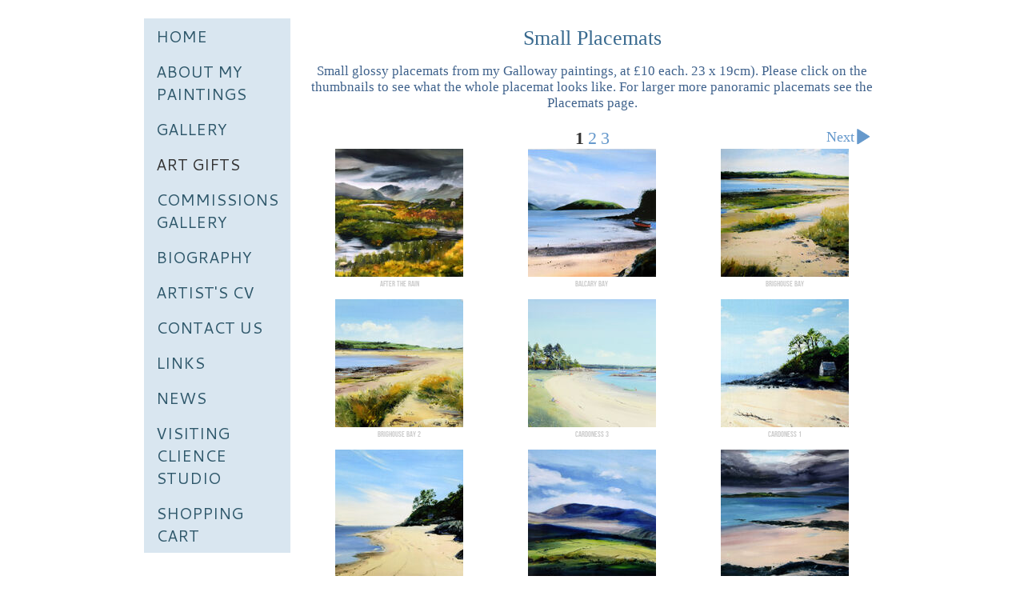

--- FILE ---
content_type: text/html
request_url: https://www.cliencestudio.co.uk/section833963_764780.html
body_size: 6217
content:
<!DOCTYPE html>
<html lang='en'>
<head>
 <title>Small Placemats: Angela Lawrence - Clience Studio</title>
 <meta name='robots' content='index,follow'>
 <meta name='viewport' content='width=device-width, initial-scale=1.0'>
 <meta name='rating' content='General'>
 <meta name='description' content='Small glossy placemats from my Galloway paintings, at £10 each. 23 x 19cm). Please click on the thumbnails to see what the whole placemat looks like. For larger more panoramic placemats see the Placemats page.'>
 <meta http-equiv='content-type' content='text/html; charset=utf-8'>
 <link rel='canonical' href='https://www.cliencestudio.co.uk/section833963_764780.html'>
 <link rel='stylesheet' href='style.css?c=220'>

</head>

<body class='col-SM section_section833963 action_contentview type_gallery content_764780' id='body'>
<div id="ubercontainer" data-hasrows="0" data-cols="2" class="container"><div id="content" class="subcol_wrap expandHeightContainer container" data-hasrows="0" data-cols="2">
	
	<div id="subcol" data-hasrows="0" data-cols="2" class="container hasContent"><div id="main_menu" class="contentsection contentsection-menu  useSlickNav"><ul class="menu vertical useSlickNav" id="main_menu_menu"><li class="first"><a class="section_index action_index" href="index.html">Home</a></li><li><a class="section_section831763 action_index" href="section831763.html">About My Paintings</a></li><li><a class="section_gallery action_index" href="gallery.html">Gallery</a><ul class="submenu menu vertical section_gallery action_index useSlickNav" id="menu4_menu"><li id="contentsub_770392_menulink" class="first"><a class="section_gallery content_770392 action_contentview" href="gallery_770392.html">Spring Fling Open Studios 2025</a></li><li id="contentsub_711793_menulink"><a class="section_gallery content_711793 action_subindex" href="gallery_711793.html">Seascapes</a><ul class="submenu menu vertical section_gallery content_711793 action_subindex useSlickNav" id="contentsub_711793_menulink_menu"><li id="contentsub_708377_menulink" class="first"><a class="section_gallery content_708377 action_contentview" href="gallery_708377.html">Galloway Seascapes</a></li><li id="contentsub_708544_menulink"><a class="section_gallery content_708544 action_contentview" href="gallery_708544.html">Outer Hebrides and West Highland Coast</a></li><li id="contentsub_709734_menulink" class="last"><a class="section_gallery content_709734 action_contentview" href="gallery_709734.html">SUNSETS and NOCTURNES</a></li></ul></li><li id="contentsub_708796_menulink"><a class="section_gallery content_708796 action_subindex" href="gallery_708796.html">LANDSCAPES </a><ul class="submenu menu vertical section_gallery content_708796 action_subindex useSlickNav" id="contentsub_708796_menulink_menu"><li id="contentsub_708545_menulink" class="first"><a class="section_gallery content_708545 action_contentview" href="gallery_708545.html"> Galloway</a></li><li id="contentsub_708733_menulink"><a class="section_gallery content_708733 action_contentview" href="gallery_708733.html">Scottish Highlands</a></li><li id="contentsub_708734_menulink"><a class="section_gallery content_708734 action_contentview" href="gallery_708734.html">Lake District </a></li><li id="contentsub_709733_menulink"><a class="section_gallery content_709733 action_contentview" href="gallery_709733.html">Snowscapes</a></li><li id="contentsub_708735_menulink" class="last"><a class="section_gallery content_708735 action_contentview" href="gallery_708735.html">VARIOUS</a></li></ul></li><li id="contentsub_712287_menulink"><a class="section_gallery content_712287 action_contentview" href="gallery_712287.html">Watercolours </a></li><li id="contentsub_709019_menulink"><a class="section_gallery content_709019 action_contentview" href="gallery_709019.html">REFLECTIONS</a></li><li id="contentsub_709020_menulink"><a class="section_gallery content_709020 action_contentview" href="gallery_709020.html">MORE ABSTRACT Oils and Watercolours</a></li><li id="contentsub_708736_menulink"><a class="section_gallery content_708736 action_contentview" href="gallery_708736.html">Sea Spirits and Into the Wind series</a></li><li id="contentsub_710854_menulink"><a class="section_gallery content_710854 action_contentview" href="gallery_710854.html">PRINTS</a></li><li id="contentsub_771322_menulink" class="last"><a class="section_gallery content_771322 action_contentview" href="gallery_771322.html">Studio Sale </a></li></ul></li><li><a class="section_section833963 action_index" href="section833963.html">Art Gifts</a><ul class="submenu menu vertical section_section833963 action_index useSlickNav" id="menu5_menu"><li id="contentsub_711026_menulink" class="first"><a class="section_section833963 content_711026 action_contentview" href="section833963_711026.html">Large Placemats</a></li><li id="contentsub_764780_menulink"><a class="section_section833963 content_764780 action_contentview" href="section833963_764780.html">Small Placemats</a></li><li id="contentsub_711027_menulink"><a class="section_section833963 content_711027 action_contentview" href="section833963_711027.html">Coasters</a></li><li id="contentsub_711033_menulink"><a class="section_section833963 content_711033 action_contentview" href="section833963_711033.html">Clience Studio Notebooks</a></li><li id="contentsub_711025_menulink"><a class="section_section833963 content_711025 action_contentview" href="section833963_711025.html">Mugs</a></li><li id="contentsub_711031_menulink"><a class="section_section833963 content_711031 action_contentview" href="section833963_711031.html">Calendars</a></li><li id="contentsub_711028_menulink" class="last"><a class="section_section833963 content_711028 action_contentview" href="section833963_711028.html">Cards</a></li></ul></li><li><a class="section_section834316 action_index" href="section834316.html">Commissions Gallery</a><ul class="submenu menu vertical section_section834316 action_index useSlickNav" id="menu6_menu"></ul></li><li><a class="section_section831762 action_index" href="section831762.html">Biography</a></li><li><a class="section_section831589 action_index" href="section831589.html">Artist's CV</a></li><li><a class="section_contactform action_index" href="contactform.html">Contact us</a></li><li><a class="section_links action_index" href="links.html">Links</a></li><li><a class="section_news action_index" href="news.html">News</a></li><li><a class="section_section874904 action_index" href="section874904.html">Visiting Clience Studio</a></li><li class="last"><a class="section_cart action_index" href="cart.html">Shopping Cart</a></li></ul></div></div>

	<div id="wrap" class="xcol_wrap container" data-hasrows="0" data-cols="2">

		<div id="maincol" data-hasrows="0" data-cols="2" class="container">
			<div id="maincol_top" class="container hasContent" data-hasrows="0" data-cols="2"><div id="gallery_title" class="contentsection contentsection-title  scheme-bighead scheme-title checkempty"><h1 class="sectiontitle gallery_title">Small Placemats</h1></div><div id="gallery_description" class="contentsection contentsection-text  scheme-section_intro checkempty">Small glossy placemats from my Galloway paintings, at £10 each. 23 x 19cm). Please click on the thumbnails to see what the whole placemat looks like. For larger more panoramic placemats see the Placemats page.</div></div>

			
			
			<div id="maincol_bottom" class="container hasContent" data-hasrows="0" data-cols="2"><div id="gallery_content_pagination" class="contentsection contentsection-pagination  scheme-paginator scheme-listings"><div class="paginationControl ">
		<span class="previous prevnext  disabled">
		Previous		</span>
		<span class="info "><span class="pageLink current"> <a>1</a></span>
		<span class="pageLink"> <a href="section833963_764780_2.html">2</a></span>
		<span class="pageLink"> <a href="section833963_764780_3.html">3</a></span></span>
		<span class="next prevnext ">
		<a href="section833963_764780_2.html">Next<span class="paginationButton right"> <span class="button next"><span class="icon"><svg xmlns="http://www.w3.org/2000/svg" version="1.1" x="0px" y="0px" viewbox="0 0 20 20" preserveaspectratio="none" xml:space="preserve" enable-background="new 0 0 20 20"><polygon points="4 0 4 20 20 10 " /></svg></span></span></span></a>		</span>
	</div></div><div id="gallery_content" class="contentsection contentsection-photogrid  scheme-galleries scheme-photogrids"><div class="grid caption-below fixedCols" data-no="1" data-cols="3" data-hasrows="0"><g><gi><gm><a href="photo_16724801.html"><img id="gallerygallery_content_photo16724801" src="_graphics/bigshim.gif" data-src="https://amazon.clikpic.com/cliencestudio/images/BB3B288D-D8E9-4431-891FE49C7816F620_thumb_1.JPG" width="160" height="160" alt="After the Rain"></a></gm><c><ci><h3><a href="photo_16724801.html">After the Rain</a></h3></ci></c></gi></g><g><gi><gm><a href="photo_16725423.html"><img id="gallerygallery_content_photo16725423" src="_graphics/bigshim.gif" data-src="https://amazon.clikpic.com/cliencestudio/images/BCB16E5C-48A1-40EC-A749BAF7CF795493_thumb.JPG" width="160" height="160" alt="Balcary Bay"></a></gm><c><ci><h3><a href="photo_16725423.html">Balcary Bay</a></h3></ci></c></gi></g><g><gi><gm><a href="photo_16725429.html"><img id="gallerygallery_content_photo16725429" src="_graphics/bigshim.gif" data-src="https://amazon.clikpic.com/cliencestudio/images/EB7A104F-E075-45BA-B0BB3AC75D8CF73A_thumb.JPG" width="160" height="160" alt="Brighouse Bay"></a></gm><c><ci><h3><a href="photo_16725429.html">Brighouse Bay</a></h3></ci></c></gi></g><g><gi><gm><a href="photo_16724802.html"><img id="gallerygallery_content_photo16724802" src="_graphics/bigshim.gif" data-src="https://amazon.clikpic.com/cliencestudio/images/6B6DEEE4-28B3-445E-8B949817E50BC66A_thumb.jpg" width="160" height="160" alt="Brighouse Bay 2"></a></gm><c><ci><h3><a href="photo_16724802.html">Brighouse Bay 2</a></h3></ci></c></gi></g><g><gi><gm><a href="photo_16880352.html"><img id="gallerygallery_content_photo16880352" src="_graphics/bigshim.gif" data-src="https://amazon.clikpic.com/cliencestudio/images/06F7CEE1-173E-49AA-A173C06FC0E99E85_thumb.jpg" width="160" height="160" alt="Cardoness 3"></a></gm><c><ci><h3><a href="photo_16880352.html">Cardoness 3</a></h3></ci></c></gi></g><g><gi><gm><a href="photo_16724805.html"><img id="gallerygallery_content_photo16724805" src="_graphics/bigshim.gif" data-src="https://amazon.clikpic.com/cliencestudio/images/38873F86-5D87-473C-8507BB22CA4BCDB1_thumb.JPG" width="160" height="160" alt="Cardoness 1"></a></gm><c><ci><h3><a href="photo_16724805.html">Cardoness 1</a></h3></ci></c></gi></g><g><gi><gm><a href="photo_16725432.html"><img id="gallerygallery_content_photo16725432" src="_graphics/bigshim.gif" data-src="https://amazon.clikpic.com/cliencestudio/images/22944153-083A-4C91-9C03B97DF6BD6268_thumb.JPG" width="160" height="160" alt="Cardoness 3"></a></gm><c><ci><h3><a href="photo_16725432.html">Cardoness 3</a></h3></ci></c></gi></g><g><gi><gm><a href="photo_16725424.html"><img id="gallerygallery_content_photo16725424" src="_graphics/bigshim.gif" data-src="https://amazon.clikpic.com/cliencestudio/images/4A1E7189-33CA-4A00-816C63A70C91B445_thumb.jpg" width="160" height="160" alt="Cairnsmore of Fleet"></a></gm><c><ci><h3><a href="photo_16725424.html">Cairnsmore of Fleet</a></h3></ci></c></gi></g><g><gi><gm><a href="photo_16724808.html"><img id="gallerygallery_content_photo16724808" src="_graphics/bigshim.gif" data-src="https://amazon.clikpic.com/cliencestudio/images/7BAB2EC0-01EE-49F3-8E6175752154D19F_thumb.jpg" width="160" height="160" alt="Carrick 1"></a></gm><c><ci><h3><a href="photo_16724808.html">Carrick 1</a></h3></ci></c></gi></g><g><gi><gm><a href="photo_16725421.html"><img id="gallerygallery_content_photo16725421" src="_graphics/bigshim.gif" data-src="https://amazon.clikpic.com/cliencestudio/images/936D233C-44AB-455F-86FD71A6B559BC69_thumb.jpg" width="160" height="160" alt="Carrick 2"></a></gm><c><ci><h3><a href="photo_16725421.html">Carrick 2</a></h3></ci></c></gi></g><g><gi><gm><a href="photo_16724810.html"><img id="gallerygallery_content_photo16724810" src="_graphics/bigshim.gif" data-src="https://amazon.clikpic.com/cliencestudio/images/BD68C886-9B8C-4110-955E825AA0D928CF_thumb.jpg" width="160" height="160" alt="Carrick 3"></a></gm><c><ci><h3><a href="photo_16724810.html">Carrick 3</a></h3></ci></c></gi></g><g><gi><gm><a href="photo_16724811.html"><img id="gallerygallery_content_photo16724811" src="_graphics/bigshim.gif" data-src="https://amazon.clikpic.com/cliencestudio/images/EC48B783-D7DA-4135-8AEC40F9259CD714_thumb.jpg" width="160" height="160" alt="Carrick 4"></a></gm><c><ci><h3><a href="photo_16724811.html">Carrick 4</a></h3></ci></c></gi></g><g><gi><gm><a href="photo_16725431.html"><img id="gallerygallery_content_photo16725431" src="_graphics/bigshim.gif" data-src="https://amazon.clikpic.com/cliencestudio/images/5D623001-BE68-420E-A570E166FFD37B63_thumb.JPG" width="160" height="160" alt="Evening Splendour Fleet bay"></a></gm><c><ci><h3><a href="photo_16725431.html">Evening Splendour Fleet bay</a></h3></ci></c></gi></g><g><gi><gm><a href="photo_15252025.html"><img id="gallerygallery_content_photo15252025" src="_graphics/bigshim.gif" data-src="https://amazon.clikpic.com/cliencestudio/images/EC211ADD-AAB8-4B35-BB43968BB5E5FA74_thumb.JPG" width="160" height="160" alt="Gathering Clouds Glen Trool"></a></gm><c><ci><h3><a href="photo_15252025.html">Gathering Clouds Glen Trool</a></h3></ci></c></gi></g><g><gi><gm><a href="photo_16724812.html"><img id="gallerygallery_content_photo16724812" src="_graphics/bigshim.gif" data-src="https://amazon.clikpic.com/cliencestudio/images/D07805B0-F124-46D3-A91D5368DDD34778_thumb.JPG" width="160" height="160" alt="Galloway Hills"></a></gm><c><ci><h3><a href="photo_16724812.html">Galloway Hills</a></h3></ci></c></gi></g><g><gi><gm><a href="photo_16725443.html"><img id="gallerygallery_content_photo16725443" src="_graphics/bigshim.gif" data-src="https://amazon.clikpic.com/cliencestudio/images/B3A8B34F-76E7-42A4-91D303AC982DFF86_thumb_1.JPG" width="160" height="160" alt="Kippford 1"></a></gm><c><ci><h3><a href="photo_16725443.html">Kippford 1</a></h3></ci></c></gi></g><g><gi><gm><a href="photo_16724816.html"><img id="gallerygallery_content_photo16724816" src="_graphics/bigshim.gif" data-src="https://amazon.clikpic.com/cliencestudio/images/C0A93ABB-F7F2-491E-9492A580AB4BBC1C_thumb.JPG" width="160" height="160" alt="Kippford 2"></a></gm><c><ci><h3><a href="photo_16724816.html">Kippford 2</a></h3></ci></c></gi></g><g><gi><gm><a href="photo_16724814.html"><img id="gallerygallery_content_photo16724814" src="_graphics/bigshim.gif" data-src="https://amazon.clikpic.com/cliencestudio/images/C7A99548-A307-4BF9-B92559EB951E3364_thumb.jpg" width="160" height="160" alt="Kippford 3"></a></gm><c><ci><h3><a href="photo_16724814.html">Kippford 3</a></h3></ci></c></gi></g></div></div></div>

		</div>

		

	</div>

	
</div><div id="footer" data-hasrows="0" data-cols="2" class="container hasContent"><div id="social_media" class="contentsection-container container hasContent" data-hasrows="0" data-cols="2"><div id="facebook" class="contentsection contentsection-button disable_never scheme-social_button scheme-standard_button_image"><div class="button clearfix left"><a href="https://www.facebook.com/angelalawrencecliencestudio" class="imageLink"><span class="icon"><img src="https://amazon.clikpic.com/cliencestudio/images/32x32-facebook.png" width="32" height="32"></span></a></div></div></div><div id="poweredby" class="contentsection contentsection-text  contentsection-read_only checkempty"><div class="listitem first">Powered by <a target="_blank" title="" href="http://www.clikpic.com">Clikpic</a></div></div></div><div id="photo_popup" class="contentsection-popup_container container hasContent  position-absolute valign-top halign-center" data-hasrows="0" data-cols="2"><div id="photo_popup_photo" class="contentsection contentsection-photo clikAlign-Hshrink clikAlign-center clikAlign-Vshrink clikAlign-top scheme-rotator"><div class="contentpadding "><div class="contentInner"><div id="imagePhoto_16692600" class="photo"><img class="mainphoto photo" src="https://amazon.clikpic.com/cliencestudio/images/DSC_0022Wave_c.jpg" id="mainPic" name="mainPic" alt="Wave"></div><div class="containerWrap"></div></div></div></div><div id="photo_popup_next" class="contentsection contentsection-button disable_never scheme-nav_button scheme-popup_buttons scheme-next scheme-button_right"><div class="button clearfix right"><a href="" class="imageLink"><span class="icon"><svg xmlns="http://www.w3.org/2000/svg" xmlns:xlink="http://www.w3.org/1999/xlink" version="1.1" x="0" y="0" viewbox="0 0 223.413 223.413" preserveaspectratio="none" xml:space="preserve" enable-background="enable-background:new 0 0 223.413 223.413;"><polygon points="57.179,223.413 51.224,217.276 159.925,111.71 51.224,6.127 57.179,0 172.189,111.71" /></svg></span><span class="caption">Next</span></a></div></div><div id="photo_popup_previous" class="contentsection contentsection-button disable_never scheme-nav_button scheme-popup_buttons"><div class="button clearfix left"><a href="" class="imageLink"><span class="icon"><svg xmlns="http://www.w3.org/2000/svg" xmlns:xlink="http://www.w3.org/1999/xlink" version="1.1" x="0" y="0" viewbox="0 0 197.4 197.4" preserveaspectratio="none" xml:space="preserve" enable-background="new 0 0 197.402 197.402"><polygon points="146.88 197.4 45.26 98.7 146.88 0 152.15 5.42 56.11 98.7 152.15 191.98 " /></svg></span><span class="caption">Previous</span></a></div></div><div id="photo_popup_title" class="contentsection contentsection-general  scheme-title"><div class="contentpadding "><div class="contentInner"><span class="replaceable replaceable_photo-caption"></span></div></div></div><div id="photo_popup_close" class="contentsection contentsection-button disable_never scheme-nav_button scheme-popup_buttons scheme-button_close"><div class="button clearfix left"><span class="icon"><svg version="1.1" xmlns="http://www.w3.org/2000/svg" xmlns:xlink="http://www.w3.org/1999/xlink" x="0px" y="0px" preserveaspectratio="none" width="357px" height="357px" viewbox="0 0 357 357" style="enable-background:new 0 0 357 357;" xml:space="preserve">
<polygon points="357,35.7 321.3,0 178.5,142.8 35.7,0 0,35.7 142.8,178.5 0,321.3 35.7,357 178.5,214.2 321.3,357 357,321.3 
214.2,178.5 		" />
</svg></span><span class="caption"></span></div></div><div id="photo_popup_details" class="contentsection contentsection-general "><div class="contentpadding "><div class="contentInner"><div class="replaceable_photo-details"></div></div></div></div></div></div><div id="background"></div><script>
	 if( !('clik' in window) ) clik = {}; clik.viewports = [{"minwidth":0,"contentsections":{"photo_popup":{"position":"absolute","vertical":0,"orientation_h":"center","orientation_v":"top"},"photo_popup_next":{"position":"absolute","vertical":50,"horizontal":0,"orientation_h":"right","orientation_v":"top"},"photo_popup_close":{"position":"absolute","ownWidth":12,"vertical":3,"horizontal":3,"orientation_h":"right","orientation_v":"top"},"photo_popup_previous":{"position":"absolute","vertical":50,"horizontal":0,"orientation_h":"left","orientation_v":"top"},"social_media":{"position":"absolute","vertical":0,"horizontal":0,"orientation_h":"right","orientation_v":"middle"},"main_menu":{"ownWidth":"auto"},"facebook":{"position":"inline","orientation_h":"center","orientation_v":"middle"}},"xcol":1,"subcol":1,"name":"main","maxwidth":0},{"minwidth":0,"contentsections":{},"xcol":0,"subcol":1,"name":"mid","maxwidth":980},{"minwidth":0,"contentsections":{"gallery_title":{"position":"static"},"footer_center":{"ownWidth":"auto"},"footer_right":{"position":"static","ownWidth":"auto"},"social_media":{"position":"static","vertical":0,"horizontal":0,"orientation_h":"top","orientation_v":"left"},"footer_left":{"position":"static","ownWidth":"auto"}},"xcol":0,"subcol":0,"name":"mobile","maxwidth":600}]; clik.getGalleryUrl = 'gallery-{galleries_id}.js'; clik.mobileThreshold = 600;
</script>
 <script src="//ajax.googleapis.com/ajax/libs/jquery/1.11.3/jquery.min.js"></script>
 <script src="/_common/_scripts/_min/jquery-migrate-1.2.1.min.js"></script>
 <script src="/_common/_scripts/_min/jquery.clikUtils_v7.190211.min.js"></script>
 <script src="/_common/_scripts/_min/clik.default.pack.js"></script>
 <script src="/_common/_scripts/_min/jquery.clikPhotoGrid_v1.min.js?v=2"></script>
 <script src="/_common/_scripts/_min/clik.cart.pack.js"></script>
 <script src="/_common/_scripts/_min/jquery.slicknav_v1.0.4.2.min.js"></script>
 <script src="/_common/_scripts/_min/jquery.clikCommon_v1.min.js"></script>
 <script src="/_common/_scripts/_min/jquery.clikPopup_2.2.min.js"></script>
 <script src="/_common/_scripts/_min/jquery.clikSlideshow_1.8.2.min.js"></script>
 <script src="/_common/_scripts/_min/jquery.clikMenu_v4.min.js"></script>
 <script src="/_common/_scripts/_min/mustache_2.2.1.min.js"></script>
 <script src="/_common/_scripts/_min/jquery.lightbox_me.min.js"></script>
 <script src="/_common/_scripts/_min/jquery.touchSwipe_v1.6.min.js"></script>
 <script src='./clikpic.js?c=220'></script>
 <script src='./payment.js?c=220'></script>
 <script src='./image_sets.js?c=220'></script>
 <script src='./gallery-764780.js?c=220'></script>
<script>
jQuery(document).ready(function(){
	$('#photo_popup').bind('initialiseContent', function(e){ 	if (!$(this).data('initialized')) { 		$(this).parent().clikAlign(true,true); 		
clik.rotator.init({"autoHidePanels":1,"useTouch":true,"adjustPanelWidth":false,"cropOutsidePadding":true,"touchThreshold":75,"showPanels":0,"stopOnHover":1,"initialTimeout":5000,"photoSpacing":10,"timeout":0,"element":"#photo_popup_photo div.photo","showControls":0,"updateHash":true,"relatedContentSections":"#photo_popup","updateHistory":false,"autoHideControls":false,"speed":1000,"updateDocumentTitle":false,"photoArray":"photos","keyControl":1,"cycle":true,"useNavImages":false,"transitionMode":"fade","randomiseAll":false,"randomise":true,"link":"next","touchFallbackToMouseEvents":false,"image_sets_id":"gallery"}); 		$(this).data('initialized',1); 	} 	$(this).parent().clikAlign(true,true); }); $('body').clikAlign(true,true);
$('#main_menu').find('>.menu').slicknav({"removeIds":false,"arrowPosition":"after","buttonIconAlign":"left","duration":200,"removeItems":".menuTitle","keepAClasses":true,"parentTag":"a","allowParentLinks":true,"closeOnClick":false,"removeStyles":false,"duplicate":true,"openedSymbol":"<svg \txmlns=\"http://www.w3.org/2000/svg\" version=\"1.1\" xml:space=\"preserve\" viewBox=\"0 0 20 20\" preserveAspectRatio=\"none\"><polygon points=\"0 0 20 0 10 17.32\"/></svg>","appendTo":"#header","nestedParentLinks":true,"showChildren":false,"label":"","easingClose":"swing","hamburgerIcon":"<svg xmlns=\"http://www.w3.org/2000/svg\" version=\"1.1\" x=\"0px\" y=\"0px\" viewBox=\"0 0 32 32\" preserveAspectRatio=\"none\" xml:space=\"preserve\" enable-background=\"new 0 0 32 32\"><path d=\"M4,10h24c1.104,0,2-0.896,2-2s-0.896-2-2-2H4C2.896,6,2,6.896,2,8S2.896,10,4,10z M28,14H4c-1.104,0-2,0.896-2,2  s0.896,2,2,2h24c1.104,0,2-0.896,2-2S29.104,14,28,14z M28,22H4c-1.104,0-2,0.896-2,2s0.896,2,2,2h24c1.104,0,2-0.896,2-2  S29.104,22,28,22z\"/></svg>","button_prependTo":"#header","listPosition":"normal","easingOpen":"swing","closedSymbol":"<svg \txmlns=\"http://www.w3.org/2000/svg\" version=\"1.1\" xml:space=\"preserve\" viewBox=\"0 0 20 20\" preserveAspectRatio=\"none\"><polygon points=\"0 0 0 20 17.32 10\"/></svg>","removeClasses":true});$('.slicknav-of-main_menu .slicknav_nav').menuHighlight('current').end(); $('#main_menu').find('>.menu').menuHighlight('current').end().clikMenu({"menu_submenus":true,"menu_opencurrent":false,"insertAfter":"self","submenuPosClass":"","menu_rollovermenus":1,"menu_hideothers":false,"menu_opencurrentparent":false});$('div.contentsection-submenu.submenus-of-main_menu').find('>.menu').menuHighlight('current').end().clikSubMenu({"menu_speed":200,"menu_opencurrent":false,"menu_orientation":"vertical","menu_subminwidth":0,"positionAtH":"right","menu_positioning":"relative","positionAtV":"bottom","menu_rollovermenus":1,"offsetH":0,"menu_animation":"height","menu_hideothers":false,"offsetV":0,"menu_opencurrentparent":false});
$("#gallery_content").clikPhotoGrid({"lazyLoading":true});
$('#photo_popup').clikPopup({"classPrefix":"lb-photo_popup","autoHideControls":true,"cycle":false,"overlaySpeed":200,"popup":"#photo_popup","showOverlay":true,"appearEffect":"fadeIn","lightboxSpeed":200});
			
			(function(){
				var cs;
				$('#photo_popup')
				.hide().bind('open', function(e, options){
					cs = $(this).lightbox_me($.extend(
						{"classPrefix":"lb-photo_popup","autoHideControls":true,"cycle":false,"overlaySpeed":200,"popup":"#photo_popup","showOverlay":true,"appearEffect":"fadeIn","lightboxSpeed":200},
						options,
						{onLoad: function(){cs.trigger('initialiseContent');}}
					));
				})
				.undelegate('[id=photo_popup_close], a.close', 'click').delegate('[id=photo_popup_close], a.close', 'click', function(){
					cs.trigger('close');
					return false;
				})
				.trigger('popupInit');
			})();
$('#photo_popup_next a').bind('click.photoControl',function(){$('#photo_popup_photo').trigger('goNext'); return false;});
$('#photo_popup_previous a').bind('click.photoControl',function(){$('#photo_popup_photo').trigger('goPrevious'); return false;}); $('.inlineImage .imageLink').filter(function(){return $(this).find('img.popup').length}).clikPopup({ parentSelector : 'a.imageLink', inlineImageMode: true });$('body').delegate('a[data-cs]', 'click', function(){var cs = $(this).data('cs');$('#'+cs+'.contentsection-popup_container').trigger('open');return false;});
});
</script>
<img width='0' height='0' alt='' style='margin:0; height:0; width:0; padding:0; border:0;' src='counter.cfm?section=section833963&site=cliencestudio&type=gif'>

</body>
</html>


--- FILE ---
content_type: application/javascript
request_url: https://www.cliencestudio.co.uk/gallery-764780.js?c=220
body_size: 3653
content:
// Create the object of Photo objects for gallery 764780
if(!('photos' in window)){
	window.photos = {};
}
photos[16724801] = clik.newPhoto({"height":500,"section_code":"section833963","purchase_instruction":"Small placemat","takendate":"","location":"","caption":"After the Rain","galleries_id":764780,"server_id":68,"width":750,"paymentBuyLink":"<form id=\"paymentForm\" style=\"margin:0px;border:0px;\" name=\"paymentForm\"><input type=\"hidden\" name=\"site\" value=\"CLIENCESTUDIO\"><input type=\"hidden\" name=\"item_number\" value=\"16724801\"><input type=\"hidden\" name=\"item_type\" value=\"photo\"><input type=\"hidden\" name=\"quantity\" value=\"1\"><p>Pay by PayPal</p><input type=\"hidden\" name=\"item_option\" value=\"0\" data-amount=10.00><div class=\"imageinfo\" id=\"imagePrice\"><strong class=\"item_name\">Small placemat</strong> &pound;<span class=\"item_price\">10.00</span></div><div><input value=\"Add to cart\" id=\"paymentAddButton\" class=\"button\" type=\"Button\"><input value=\"View cart\" id=\"paymentViewButton\" class=\"button\" type=\"Button\" onclick=\"javascript:window.location='cart.html'\"></div></form><div class=\"clearing\">&nbsp;</div><div id=\"confirmContainer\"><div id=\"paymentConfirm\">Item added to cart</div></div>","photo_ref":"","item_price":10.00,"photographer":"","alt":"After the Rain","id":"16724801","link":"photo_16724801.html","payment_groups_id":"","description":"","src":"DSC_5.JPG","details":"<form id=\"paymentForm\" style=\"margin:0px;border:0px;\" name=\"paymentForm\"><input type=\"hidden\" name=\"site\" value=\"CLIENCESTUDIO\"><input type=\"hidden\" name=\"item_number\" value=\"16724801\"><input type=\"hidden\" name=\"item_type\" value=\"photo\"><input type=\"hidden\" name=\"quantity\" value=\"1\"><p>Pay by PayPal</p><input type=\"hidden\" name=\"item_option\" value=\"0\" data-amount=10.00><div class=\"imageinfo\" id=\"imagePrice\"><strong class=\"item_name\">Small placemat</strong> &pound;<span class=\"item_price\">10.00</span></div><div><input value=\"Add to cart\" id=\"paymentAddButton\" class=\"button\" type=\"Button\"><input value=\"View cart\" id=\"paymentViewButton\" class=\"button\" type=\"Button\" onclick=\"javascript:window.location='cart.html'\"></div></form><div class=\"clearing\">&nbsp;</div><div id=\"confirmContainer\"><div id=\"paymentConfirm\">Item added to cart</div></div>"}); 
photos[16725423] = clik.newPhoto({"height":500,"section_code":"section833963","purchase_instruction":"small placemat","takendate":"","location":"","caption":"Balcary Bay","galleries_id":764780,"server_id":68,"width":750,"paymentBuyLink":"<form id=\"paymentForm\" style=\"margin:0px;border:0px;\" name=\"paymentForm\"><input type=\"hidden\" name=\"site\" value=\"CLIENCESTUDIO\"><input type=\"hidden\" name=\"item_number\" value=\"16725423\"><input type=\"hidden\" name=\"item_type\" value=\"photo\"><input type=\"hidden\" name=\"quantity\" value=\"1\"><p>Pay by PayPal</p><input type=\"hidden\" name=\"item_option\" value=\"0\" data-amount=10.00><div class=\"imageinfo\" id=\"imagePrice\"><strong class=\"item_name\">small placemat</strong> &pound;<span class=\"item_price\">10.00</span></div><div><input value=\"Add to cart\" id=\"paymentAddButton\" class=\"button\" type=\"Button\"><input value=\"View cart\" id=\"paymentViewButton\" class=\"button\" type=\"Button\" onclick=\"javascript:window.location='cart.html'\"></div></form><div class=\"clearing\">&nbsp;</div><div id=\"confirmContainer\"><div id=\"paymentConfirm\">Item added to cart</div></div>","photo_ref":"","item_price":10.00,"photographer":"","alt":"Balcary Bay","id":"16725423","link":"photo_16725423.html","payment_groups_id":"","description":"","src":"DSC_0008.JPG","details":"<form id=\"paymentForm\" style=\"margin:0px;border:0px;\" name=\"paymentForm\"><input type=\"hidden\" name=\"site\" value=\"CLIENCESTUDIO\"><input type=\"hidden\" name=\"item_number\" value=\"16725423\"><input type=\"hidden\" name=\"item_type\" value=\"photo\"><input type=\"hidden\" name=\"quantity\" value=\"1\"><p>Pay by PayPal</p><input type=\"hidden\" name=\"item_option\" value=\"0\" data-amount=10.00><div class=\"imageinfo\" id=\"imagePrice\"><strong class=\"item_name\">small placemat</strong> &pound;<span class=\"item_price\">10.00</span></div><div><input value=\"Add to cart\" id=\"paymentAddButton\" class=\"button\" type=\"Button\"><input value=\"View cart\" id=\"paymentViewButton\" class=\"button\" type=\"Button\" onclick=\"javascript:window.location='cart.html'\"></div></form><div class=\"clearing\">&nbsp;</div><div id=\"confirmContainer\"><div id=\"paymentConfirm\">Item added to cart</div></div>"}); 
photos[16725429] = clik.newPhoto({"height":522,"section_code":"section833963","purchase_instruction":"small placemat","takendate":"","location":"","caption":"Brighouse Bay","galleries_id":764780,"server_id":68,"width":750,"paymentBuyLink":"<form id=\"paymentForm\" style=\"margin:0px;border:0px;\" name=\"paymentForm\"><input type=\"hidden\" name=\"site\" value=\"CLIENCESTUDIO\"><input type=\"hidden\" name=\"item_number\" value=\"16725429\"><input type=\"hidden\" name=\"item_type\" value=\"photo\"><input type=\"hidden\" name=\"quantity\" value=\"1\"><p>Pay by PayPal</p><input type=\"hidden\" name=\"item_option\" value=\"0\" data-amount=7.00><div class=\"imageinfo\" id=\"imagePrice\"><strong class=\"item_name\">small placemat</strong> &pound;<span class=\"item_price\">7.00</span></div><div><input value=\"Add to cart\" id=\"paymentAddButton\" class=\"button\" type=\"Button\"><input value=\"View cart\" id=\"paymentViewButton\" class=\"button\" type=\"Button\" onclick=\"javascript:window.location='cart.html'\"></div></form><div class=\"clearing\">&nbsp;</div><div id=\"confirmContainer\"><div id=\"paymentConfirm\">Item added to cart</div></div>","photo_ref":"","item_price":7.00,"photographer":"","alt":"Brighouse Bay","id":"16725429","link":"photo_16725429.html","payment_groups_id":"","description":"out of stock.","src":"DSC_10.JPG","details":"<p class=\"field\">out of stock.</p><form id=\"paymentForm\" style=\"margin:0px;border:0px;\" name=\"paymentForm\"><input type=\"hidden\" name=\"site\" value=\"CLIENCESTUDIO\"><input type=\"hidden\" name=\"item_number\" value=\"16725429\"><input type=\"hidden\" name=\"item_type\" value=\"photo\"><input type=\"hidden\" name=\"quantity\" value=\"1\"><p>Pay by PayPal</p><input type=\"hidden\" name=\"item_option\" value=\"0\" data-amount=7.00><div class=\"imageinfo\" id=\"imagePrice\"><strong class=\"item_name\">small placemat</strong> &pound;<span class=\"item_price\">7.00</span></div><div><input value=\"Add to cart\" id=\"paymentAddButton\" class=\"button\" type=\"Button\"><input value=\"View cart\" id=\"paymentViewButton\" class=\"button\" type=\"Button\" onclick=\"javascript:window.location='cart.html'\"></div></form><div class=\"clearing\">&nbsp;</div><div id=\"confirmContainer\"><div id=\"paymentConfirm\">Item added to cart</div></div>"}); 
photos[16724802] = clik.newPhoto({"height":500,"section_code":"section833963","purchase_instruction":"Small placemat","takendate":"","location":"","caption":"Brighouse Bay 2","galleries_id":764780,"server_id":68,"width":750,"paymentBuyLink":"<form id=\"paymentForm\" style=\"margin:0px;border:0px;\" name=\"paymentForm\"><input type=\"hidden\" name=\"site\" value=\"CLIENCESTUDIO\"><input type=\"hidden\" name=\"item_number\" value=\"16724802\"><input type=\"hidden\" name=\"item_type\" value=\"photo\"><input type=\"hidden\" name=\"quantity\" value=\"1\"><p>Pay by PayPal</p><input type=\"hidden\" name=\"item_option\" value=\"0\" data-amount=10.00><div class=\"imageinfo\" id=\"imagePrice\"><strong class=\"item_name\">Small placemat</strong> &pound;<span class=\"item_price\">10.00</span></div><div><input value=\"Add to cart\" id=\"paymentAddButton\" class=\"button\" type=\"Button\"><input value=\"View cart\" id=\"paymentViewButton\" class=\"button\" type=\"Button\" onclick=\"javascript:window.location='cart.html'\"></div></form><div class=\"clearing\">&nbsp;</div><div id=\"confirmContainer\"><div id=\"paymentConfirm\">Item added to cart</div></div>","photo_ref":"","item_price":10.00,"photographer":"","alt":"Brighouse Bay 2","id":"16724802","link":"photo_16724802.html","payment_groups_id":"","description":"","src":"DSC_0014a.jpg","details":"<form id=\"paymentForm\" style=\"margin:0px;border:0px;\" name=\"paymentForm\"><input type=\"hidden\" name=\"site\" value=\"CLIENCESTUDIO\"><input type=\"hidden\" name=\"item_number\" value=\"16724802\"><input type=\"hidden\" name=\"item_type\" value=\"photo\"><input type=\"hidden\" name=\"quantity\" value=\"1\"><p>Pay by PayPal</p><input type=\"hidden\" name=\"item_option\" value=\"0\" data-amount=10.00><div class=\"imageinfo\" id=\"imagePrice\"><strong class=\"item_name\">Small placemat</strong> &pound;<span class=\"item_price\">10.00</span></div><div><input value=\"Add to cart\" id=\"paymentAddButton\" class=\"button\" type=\"Button\"><input value=\"View cart\" id=\"paymentViewButton\" class=\"button\" type=\"Button\" onclick=\"javascript:window.location='cart.html'\"></div></form><div class=\"clearing\">&nbsp;</div><div id=\"confirmContainer\"><div id=\"paymentConfirm\">Item added to cart</div></div>"}); 
photos[16880352] = clik.newPhoto({"height":518,"section_code":"section833963","purchase_instruction":"small placemat","takendate":"","location":"","caption":"Cardoness 3","galleries_id":764780,"server_id":68,"width":750,"paymentBuyLink":"<form id=\"paymentForm\" style=\"margin:0px;border:0px;\" name=\"paymentForm\"><input type=\"hidden\" name=\"site\" value=\"CLIENCESTUDIO\"><input type=\"hidden\" name=\"item_number\" value=\"16880352\"><input type=\"hidden\" name=\"item_type\" value=\"photo\"><input type=\"hidden\" name=\"quantity\" value=\"1\"><p>Pay by PayPal</p><input type=\"hidden\" name=\"item_option\" value=\"0\" data-amount=10.00><div class=\"imageinfo\" id=\"imagePrice\"><strong class=\"item_name\">small placemat</strong> &pound;<span class=\"item_price\">10.00</span></div><div><input value=\"Add to cart\" id=\"paymentAddButton\" class=\"button\" type=\"Button\"><input value=\"View cart\" id=\"paymentViewButton\" class=\"button\" type=\"Button\" onclick=\"javascript:window.location='cart.html'\"></div></form><div class=\"clearing\">&nbsp;</div><div id=\"confirmContainer\"><div id=\"paymentConfirm\">Item added to cart</div></div>","photo_ref":"","item_price":10.00,"photographer":"","alt":"Cardoness 3","id":"16880352","link":"photo_16880352.html","payment_groups_id":"","description":"","src":"cardoness_3_holidays_large_placemat_1.jpg","details":"<form id=\"paymentForm\" style=\"margin:0px;border:0px;\" name=\"paymentForm\"><input type=\"hidden\" name=\"site\" value=\"CLIENCESTUDIO\"><input type=\"hidden\" name=\"item_number\" value=\"16880352\"><input type=\"hidden\" name=\"item_type\" value=\"photo\"><input type=\"hidden\" name=\"quantity\" value=\"1\"><p>Pay by PayPal</p><input type=\"hidden\" name=\"item_option\" value=\"0\" data-amount=10.00><div class=\"imageinfo\" id=\"imagePrice\"><strong class=\"item_name\">small placemat</strong> &pound;<span class=\"item_price\">10.00</span></div><div><input value=\"Add to cart\" id=\"paymentAddButton\" class=\"button\" type=\"Button\"><input value=\"View cart\" id=\"paymentViewButton\" class=\"button\" type=\"Button\" onclick=\"javascript:window.location='cart.html'\"></div></form><div class=\"clearing\">&nbsp;</div><div id=\"confirmContainer\"><div id=\"paymentConfirm\">Item added to cart</div></div>"}); 
photos[16724805] = clik.newPhoto({"height":500,"section_code":"section833963","purchase_instruction":"Small placemat","takendate":"","location":"","caption":"Cardoness 1","galleries_id":764780,"server_id":68,"width":750,"paymentBuyLink":"<form id=\"paymentForm\" style=\"margin:0px;border:0px;\" name=\"paymentForm\"><input type=\"hidden\" name=\"site\" value=\"CLIENCESTUDIO\"><input type=\"hidden\" name=\"item_number\" value=\"16724805\"><input type=\"hidden\" name=\"item_type\" value=\"photo\"><input type=\"hidden\" name=\"quantity\" value=\"1\"><p>Pay by PayPal</p><input type=\"hidden\" name=\"item_option\" value=\"0\" data-amount=10.00><div class=\"imageinfo\" id=\"imagePrice\"><strong class=\"item_name\">Small placemat</strong> &pound;<span class=\"item_price\">10.00</span></div><div><input value=\"Add to cart\" id=\"paymentAddButton\" class=\"button\" type=\"Button\"><input value=\"View cart\" id=\"paymentViewButton\" class=\"button\" type=\"Button\" onclick=\"javascript:window.location='cart.html'\"></div></form><div class=\"clearing\">&nbsp;</div><div id=\"confirmContainer\"><div id=\"paymentConfirm\">Item added to cart</div></div>","photo_ref":"","item_price":10.00,"photographer":"","alt":"Cardoness 1","id":"16724805","link":"photo_16724805.html","payment_groups_id":"","description":"","src":"DSC_21.JPG","details":"<form id=\"paymentForm\" style=\"margin:0px;border:0px;\" name=\"paymentForm\"><input type=\"hidden\" name=\"site\" value=\"CLIENCESTUDIO\"><input type=\"hidden\" name=\"item_number\" value=\"16724805\"><input type=\"hidden\" name=\"item_type\" value=\"photo\"><input type=\"hidden\" name=\"quantity\" value=\"1\"><p>Pay by PayPal</p><input type=\"hidden\" name=\"item_option\" value=\"0\" data-amount=10.00><div class=\"imageinfo\" id=\"imagePrice\"><strong class=\"item_name\">Small placemat</strong> &pound;<span class=\"item_price\">10.00</span></div><div><input value=\"Add to cart\" id=\"paymentAddButton\" class=\"button\" type=\"Button\"><input value=\"View cart\" id=\"paymentViewButton\" class=\"button\" type=\"Button\" onclick=\"javascript:window.location='cart.html'\"></div></form><div class=\"clearing\">&nbsp;</div><div id=\"confirmContainer\"><div id=\"paymentConfirm\">Item added to cart</div></div>"}); 
photos[16725432] = clik.newPhoto({"height":500,"section_code":"section833963","purchase_instruction":"small placemat","takendate":"","location":"","caption":"Cardoness 3","galleries_id":764780,"server_id":68,"width":750,"paymentBuyLink":"<form id=\"paymentForm\" style=\"margin:0px;border:0px;\" name=\"paymentForm\"><input type=\"hidden\" name=\"site\" value=\"CLIENCESTUDIO\"><input type=\"hidden\" name=\"item_number\" value=\"16725432\"><input type=\"hidden\" name=\"item_type\" value=\"photo\"><input type=\"hidden\" name=\"quantity\" value=\"1\"><p>Pay by PayPal</p><input type=\"hidden\" name=\"item_option\" value=\"0\" data-amount=10.00><div class=\"imageinfo\" id=\"imagePrice\"><strong class=\"item_name\">small placemat</strong> &pound;<span class=\"item_price\">10.00</span></div><div><input value=\"Add to cart\" id=\"paymentAddButton\" class=\"button\" type=\"Button\"><input value=\"View cart\" id=\"paymentViewButton\" class=\"button\" type=\"Button\" onclick=\"javascript:window.location='cart.html'\"></div></form><div class=\"clearing\">&nbsp;</div><div id=\"confirmContainer\"><div id=\"paymentConfirm\">Item added to cart</div></div>","photo_ref":"","item_price":10.00,"photographer":"","alt":"Cardoness 3","id":"16725432","link":"photo_16725432.html","payment_groups_id":"","description":"","src":"DSC_22.JPG","details":"<form id=\"paymentForm\" style=\"margin:0px;border:0px;\" name=\"paymentForm\"><input type=\"hidden\" name=\"site\" value=\"CLIENCESTUDIO\"><input type=\"hidden\" name=\"item_number\" value=\"16725432\"><input type=\"hidden\" name=\"item_type\" value=\"photo\"><input type=\"hidden\" name=\"quantity\" value=\"1\"><p>Pay by PayPal</p><input type=\"hidden\" name=\"item_option\" value=\"0\" data-amount=10.00><div class=\"imageinfo\" id=\"imagePrice\"><strong class=\"item_name\">small placemat</strong> &pound;<span class=\"item_price\">10.00</span></div><div><input value=\"Add to cart\" id=\"paymentAddButton\" class=\"button\" type=\"Button\"><input value=\"View cart\" id=\"paymentViewButton\" class=\"button\" type=\"Button\" onclick=\"javascript:window.location='cart.html'\"></div></form><div class=\"clearing\">&nbsp;</div><div id=\"confirmContainer\"><div id=\"paymentConfirm\">Item added to cart</div></div>"}); 
photos[16725424] = clik.newPhoto({"height":500,"section_code":"section833963","purchase_instruction":"small placemat","takendate":"","location":"","caption":"Cairnsmore of Fleet","galleries_id":764780,"server_id":68,"width":750,"paymentBuyLink":"<form id=\"paymentForm\" style=\"margin:0px;border:0px;\" name=\"paymentForm\"><input type=\"hidden\" name=\"site\" value=\"CLIENCESTUDIO\"><input type=\"hidden\" name=\"item_number\" value=\"16725424\"><input type=\"hidden\" name=\"item_type\" value=\"photo\"><input type=\"hidden\" name=\"quantity\" value=\"1\"><p>Pay by PayPal</p><input type=\"hidden\" name=\"item_option\" value=\"0\" data-amount=10.00><div class=\"imageinfo\" id=\"imagePrice\"><strong class=\"item_name\">small placemat</strong> &pound;<span class=\"item_price\">10.00</span></div><div><input value=\"Add to cart\" id=\"paymentAddButton\" class=\"button\" type=\"Button\"><input value=\"View cart\" id=\"paymentViewButton\" class=\"button\" type=\"Button\" onclick=\"javascript:window.location='cart.html'\"></div></form><div class=\"clearing\">&nbsp;</div><div id=\"confirmContainer\"><div id=\"paymentConfirm\">Item added to cart</div></div>","photo_ref":"","item_price":10.00,"photographer":"","alt":"Cairnsmore of Fleet","id":"16725424","link":"photo_16725424.html","payment_groups_id":"","description":"","src":"DSC_0025c.jpg","details":"<form id=\"paymentForm\" style=\"margin:0px;border:0px;\" name=\"paymentForm\"><input type=\"hidden\" name=\"site\" value=\"CLIENCESTUDIO\"><input type=\"hidden\" name=\"item_number\" value=\"16725424\"><input type=\"hidden\" name=\"item_type\" value=\"photo\"><input type=\"hidden\" name=\"quantity\" value=\"1\"><p>Pay by PayPal</p><input type=\"hidden\" name=\"item_option\" value=\"0\" data-amount=10.00><div class=\"imageinfo\" id=\"imagePrice\"><strong class=\"item_name\">small placemat</strong> &pound;<span class=\"item_price\">10.00</span></div><div><input value=\"Add to cart\" id=\"paymentAddButton\" class=\"button\" type=\"Button\"><input value=\"View cart\" id=\"paymentViewButton\" class=\"button\" type=\"Button\" onclick=\"javascript:window.location='cart.html'\"></div></form><div class=\"clearing\">&nbsp;</div><div id=\"confirmContainer\"><div id=\"paymentConfirm\">Item added to cart</div></div>"}); 
photos[16724808] = clik.newPhoto({"height":500,"section_code":"section833963","purchase_instruction":"Small placemat","takendate":"","location":"","caption":"Carrick 1","galleries_id":764780,"server_id":68,"width":750,"paymentBuyLink":"<form id=\"paymentForm\" style=\"margin:0px;border:0px;\" name=\"paymentForm\"><input type=\"hidden\" name=\"site\" value=\"CLIENCESTUDIO\"><input type=\"hidden\" name=\"item_number\" value=\"16724808\"><input type=\"hidden\" name=\"item_type\" value=\"photo\"><input type=\"hidden\" name=\"quantity\" value=\"1\"><p>Pay by PayPal</p><input type=\"hidden\" name=\"item_option\" value=\"0\" data-amount=10.00><div class=\"imageinfo\" id=\"imagePrice\"><strong class=\"item_name\">Small placemat</strong> &pound;<span class=\"item_price\">10.00</span></div><div><input value=\"Add to cart\" id=\"paymentAddButton\" class=\"button\" type=\"Button\"><input value=\"View cart\" id=\"paymentViewButton\" class=\"button\" type=\"Button\" onclick=\"javascript:window.location='cart.html'\"></div></form><div class=\"clearing\">&nbsp;</div><div id=\"confirmContainer\"><div id=\"paymentConfirm\">Item added to cart</div></div>","photo_ref":"","item_price":10.00,"photographer":"","alt":"Carrick 1","id":"16724808","link":"photo_16724808.html","payment_groups_id":"","description":"out of stock but can be ordered.","src":"DSC_0021c.jpg","details":"<p class=\"field\">out of stock but can be ordered.</p><form id=\"paymentForm\" style=\"margin:0px;border:0px;\" name=\"paymentForm\"><input type=\"hidden\" name=\"site\" value=\"CLIENCESTUDIO\"><input type=\"hidden\" name=\"item_number\" value=\"16724808\"><input type=\"hidden\" name=\"item_type\" value=\"photo\"><input type=\"hidden\" name=\"quantity\" value=\"1\"><p>Pay by PayPal</p><input type=\"hidden\" name=\"item_option\" value=\"0\" data-amount=10.00><div class=\"imageinfo\" id=\"imagePrice\"><strong class=\"item_name\">Small placemat</strong> &pound;<span class=\"item_price\">10.00</span></div><div><input value=\"Add to cart\" id=\"paymentAddButton\" class=\"button\" type=\"Button\"><input value=\"View cart\" id=\"paymentViewButton\" class=\"button\" type=\"Button\" onclick=\"javascript:window.location='cart.html'\"></div></form><div class=\"clearing\">&nbsp;</div><div id=\"confirmContainer\"><div id=\"paymentConfirm\">Item added to cart</div></div>"}); 
photos[16725421] = clik.newPhoto({"height":500,"section_code":"section833963","purchase_instruction":"small placemat","takendate":"","location":"","caption":"Carrick 2","galleries_id":764780,"server_id":68,"width":750,"paymentBuyLink":"<form id=\"paymentForm\" style=\"margin:0px;border:0px;\" name=\"paymentForm\"><input type=\"hidden\" name=\"site\" value=\"CLIENCESTUDIO\"><input type=\"hidden\" name=\"item_number\" value=\"16725421\"><input type=\"hidden\" name=\"item_type\" value=\"photo\"><input type=\"hidden\" name=\"quantity\" value=\"1\"><p>Pay by PayPal</p><input type=\"hidden\" name=\"item_option\" value=\"0\" data-amount=10.00><div class=\"imageinfo\" id=\"imagePrice\"><strong class=\"item_name\">small placemat</strong> &pound;<span class=\"item_price\">10.00</span></div><div><input value=\"Add to cart\" id=\"paymentAddButton\" class=\"button\" type=\"Button\"><input value=\"View cart\" id=\"paymentViewButton\" class=\"button\" type=\"Button\" onclick=\"javascript:window.location='cart.html'\"></div></form><div class=\"clearing\">&nbsp;</div><div id=\"confirmContainer\"><div id=\"paymentConfirm\">Item added to cart</div></div>","photo_ref":"","item_price":10.00,"photographer":"","alt":"Carrick 2","id":"16725421","link":"photo_16725421.html","payment_groups_id":"","description":"","src":"DSC_0022c.jpg","details":"<form id=\"paymentForm\" style=\"margin:0px;border:0px;\" name=\"paymentForm\"><input type=\"hidden\" name=\"site\" value=\"CLIENCESTUDIO\"><input type=\"hidden\" name=\"item_number\" value=\"16725421\"><input type=\"hidden\" name=\"item_type\" value=\"photo\"><input type=\"hidden\" name=\"quantity\" value=\"1\"><p>Pay by PayPal</p><input type=\"hidden\" name=\"item_option\" value=\"0\" data-amount=10.00><div class=\"imageinfo\" id=\"imagePrice\"><strong class=\"item_name\">small placemat</strong> &pound;<span class=\"item_price\">10.00</span></div><div><input value=\"Add to cart\" id=\"paymentAddButton\" class=\"button\" type=\"Button\"><input value=\"View cart\" id=\"paymentViewButton\" class=\"button\" type=\"Button\" onclick=\"javascript:window.location='cart.html'\"></div></form><div class=\"clearing\">&nbsp;</div><div id=\"confirmContainer\"><div id=\"paymentConfirm\">Item added to cart</div></div>"}); 
photos[16724810] = clik.newPhoto({"height":500,"section_code":"section833963","purchase_instruction":"Small placemat","takendate":"","location":"","caption":"Carrick 3","galleries_id":764780,"server_id":68,"width":750,"paymentBuyLink":"<form id=\"paymentForm\" style=\"margin:0px;border:0px;\" name=\"paymentForm\"><input type=\"hidden\" name=\"site\" value=\"CLIENCESTUDIO\"><input type=\"hidden\" name=\"item_number\" value=\"16724810\"><input type=\"hidden\" name=\"item_type\" value=\"photo\"><input type=\"hidden\" name=\"quantity\" value=\"1\"><p>Pay by PayPal</p><input type=\"hidden\" name=\"item_option\" value=\"0\" data-amount=10.00><div class=\"imageinfo\" id=\"imagePrice\"><strong class=\"item_name\">Small placemat</strong> &pound;<span class=\"item_price\">10.00</span></div><div><input value=\"Add to cart\" id=\"paymentAddButton\" class=\"button\" type=\"Button\"><input value=\"View cart\" id=\"paymentViewButton\" class=\"button\" type=\"Button\" onclick=\"javascript:window.location='cart.html'\"></div></form><div class=\"clearing\">&nbsp;</div><div id=\"confirmContainer\"><div id=\"paymentConfirm\">Item added to cart</div></div>","photo_ref":"","item_price":10.00,"photographer":"","alt":"Carrick 3","id":"16724810","link":"photo_16724810.html","payment_groups_id":"","description":"low stock - one left at the moment","src":"DSC_0023c.jpg","details":"<p class=\"field\">low stock - one left at the moment</p><form id=\"paymentForm\" style=\"margin:0px;border:0px;\" name=\"paymentForm\"><input type=\"hidden\" name=\"site\" value=\"CLIENCESTUDIO\"><input type=\"hidden\" name=\"item_number\" value=\"16724810\"><input type=\"hidden\" name=\"item_type\" value=\"photo\"><input type=\"hidden\" name=\"quantity\" value=\"1\"><p>Pay by PayPal</p><input type=\"hidden\" name=\"item_option\" value=\"0\" data-amount=10.00><div class=\"imageinfo\" id=\"imagePrice\"><strong class=\"item_name\">Small placemat</strong> &pound;<span class=\"item_price\">10.00</span></div><div><input value=\"Add to cart\" id=\"paymentAddButton\" class=\"button\" type=\"Button\"><input value=\"View cart\" id=\"paymentViewButton\" class=\"button\" type=\"Button\" onclick=\"javascript:window.location='cart.html'\"></div></form><div class=\"clearing\">&nbsp;</div><div id=\"confirmContainer\"><div id=\"paymentConfirm\">Item added to cart</div></div>"}); 
photos[16724811] = clik.newPhoto({"height":500,"section_code":"section833963","purchase_instruction":"Small placemat","takendate":"","location":"","caption":"Carrick 4","galleries_id":764780,"server_id":68,"width":750,"paymentBuyLink":"<form id=\"paymentForm\" style=\"margin:0px;border:0px;\" name=\"paymentForm\"><input type=\"hidden\" name=\"site\" value=\"CLIENCESTUDIO\"><input type=\"hidden\" name=\"item_number\" value=\"16724811\"><input type=\"hidden\" name=\"item_type\" value=\"photo\"><input type=\"hidden\" name=\"quantity\" value=\"1\"><p>Pay by PayPal</p><input type=\"hidden\" name=\"item_option\" value=\"0\" data-amount=10.00><div class=\"imageinfo\" id=\"imagePrice\"><strong class=\"item_name\">Small placemat</strong> &pound;<span class=\"item_price\">10.00</span></div><div><input value=\"Add to cart\" id=\"paymentAddButton\" class=\"button\" type=\"Button\"><input value=\"View cart\" id=\"paymentViewButton\" class=\"button\" type=\"Button\" onclick=\"javascript:window.location='cart.html'\"></div></form><div class=\"clearing\">&nbsp;</div><div id=\"confirmContainer\"><div id=\"paymentConfirm\">Item added to cart</div></div>","photo_ref":"","item_price":10.00,"photographer":"","alt":"Carrick 4","id":"16724811","link":"photo_16724811.html","payment_groups_id":"","description":"","src":"DSC_0024c.jpg","details":"<form id=\"paymentForm\" style=\"margin:0px;border:0px;\" name=\"paymentForm\"><input type=\"hidden\" name=\"site\" value=\"CLIENCESTUDIO\"><input type=\"hidden\" name=\"item_number\" value=\"16724811\"><input type=\"hidden\" name=\"item_type\" value=\"photo\"><input type=\"hidden\" name=\"quantity\" value=\"1\"><p>Pay by PayPal</p><input type=\"hidden\" name=\"item_option\" value=\"0\" data-amount=10.00><div class=\"imageinfo\" id=\"imagePrice\"><strong class=\"item_name\">Small placemat</strong> &pound;<span class=\"item_price\">10.00</span></div><div><input value=\"Add to cart\" id=\"paymentAddButton\" class=\"button\" type=\"Button\"><input value=\"View cart\" id=\"paymentViewButton\" class=\"button\" type=\"Button\" onclick=\"javascript:window.location='cart.html'\"></div></form><div class=\"clearing\">&nbsp;</div><div id=\"confirmContainer\"><div id=\"paymentConfirm\">Item added to cart</div></div>"}); 
photos[16725431] = clik.newPhoto({"height":500,"section_code":"section833963","purchase_instruction":"small placemat","takendate":"","location":"","caption":"Evening Splendour Fleet bay","galleries_id":764780,"server_id":68,"width":750,"paymentBuyLink":"<form id=\"paymentForm\" style=\"margin:0px;border:0px;\" name=\"paymentForm\"><input type=\"hidden\" name=\"site\" value=\"CLIENCESTUDIO\"><input type=\"hidden\" name=\"item_number\" value=\"16725431\"><input type=\"hidden\" name=\"item_type\" value=\"photo\"><input type=\"hidden\" name=\"quantity\" value=\"1\"><p>Pay by PayPal</p><input type=\"hidden\" name=\"item_option\" value=\"0\" data-amount=10.00><div class=\"imageinfo\" id=\"imagePrice\"><strong class=\"item_name\">small placemat</strong> &pound;<span class=\"item_price\">10.00</span></div><div><input value=\"Add to cart\" id=\"paymentAddButton\" class=\"button\" type=\"Button\"><input value=\"View cart\" id=\"paymentViewButton\" class=\"button\" type=\"Button\" onclick=\"javascript:window.location='cart.html'\"></div></form><div class=\"clearing\">&nbsp;</div><div id=\"confirmContainer\"><div id=\"paymentConfirm\">Item added to cart</div></div>","photo_ref":"","item_price":10.00,"photographer":"","alt":"Evening Splendour Fleet bay","id":"16725431","link":"photo_16725431.html","payment_groups_id":"","description":"","src":"DSC_27.JPG","details":"<form id=\"paymentForm\" style=\"margin:0px;border:0px;\" name=\"paymentForm\"><input type=\"hidden\" name=\"site\" value=\"CLIENCESTUDIO\"><input type=\"hidden\" name=\"item_number\" value=\"16725431\"><input type=\"hidden\" name=\"item_type\" value=\"photo\"><input type=\"hidden\" name=\"quantity\" value=\"1\"><p>Pay by PayPal</p><input type=\"hidden\" name=\"item_option\" value=\"0\" data-amount=10.00><div class=\"imageinfo\" id=\"imagePrice\"><strong class=\"item_name\">small placemat</strong> &pound;<span class=\"item_price\">10.00</span></div><div><input value=\"Add to cart\" id=\"paymentAddButton\" class=\"button\" type=\"Button\"><input value=\"View cart\" id=\"paymentViewButton\" class=\"button\" type=\"Button\" onclick=\"javascript:window.location='cart.html'\"></div></form><div class=\"clearing\">&nbsp;</div><div id=\"confirmContainer\"><div id=\"paymentConfirm\">Item added to cart</div></div>"}); 
photos[15252025] = clik.newPhoto({"height":500,"section_code":"section833963","purchase_instruction":"Small placemat","takendate":"","location":"","caption":"Gathering Clouds Glen Trool","galleries_id":764780,"server_id":68,"width":750,"paymentBuyLink":"<form id=\"paymentForm\" style=\"margin:0px;border:0px;\" name=\"paymentForm\"><input type=\"hidden\" name=\"site\" value=\"CLIENCESTUDIO\"><input type=\"hidden\" name=\"item_number\" value=\"15252025\"><input type=\"hidden\" name=\"item_type\" value=\"photo\"><input type=\"hidden\" name=\"quantity\" value=\"1\"><p>Pay by PayPal</p><input type=\"hidden\" name=\"item_option\" value=\"0\" data-amount=10.00><div class=\"imageinfo\" id=\"imagePrice\"><strong class=\"item_name\">Small placemat</strong> &pound;<span class=\"item_price\">10.00</span></div><div><input value=\"Add to cart\" id=\"paymentAddButton\" class=\"button\" type=\"Button\"><input value=\"View cart\" id=\"paymentViewButton\" class=\"button\" type=\"Button\" onclick=\"javascript:window.location='cart.html'\"></div></form><div class=\"clearing\">&nbsp;</div><div id=\"confirmContainer\"><div id=\"paymentConfirm\">Item added to cart</div></div>","photo_ref":"","item_price":10.00,"photographer":"","alt":"Gathering Clouds Glen Trool","id":"15252025","link":"photo_15252025.html","payment_groups_id":"","description":"","src":"DSC_0028.JPG","details":"<form id=\"paymentForm\" style=\"margin:0px;border:0px;\" name=\"paymentForm\"><input type=\"hidden\" name=\"site\" value=\"CLIENCESTUDIO\"><input type=\"hidden\" name=\"item_number\" value=\"15252025\"><input type=\"hidden\" name=\"item_type\" value=\"photo\"><input type=\"hidden\" name=\"quantity\" value=\"1\"><p>Pay by PayPal</p><input type=\"hidden\" name=\"item_option\" value=\"0\" data-amount=10.00><div class=\"imageinfo\" id=\"imagePrice\"><strong class=\"item_name\">Small placemat</strong> &pound;<span class=\"item_price\">10.00</span></div><div><input value=\"Add to cart\" id=\"paymentAddButton\" class=\"button\" type=\"Button\"><input value=\"View cart\" id=\"paymentViewButton\" class=\"button\" type=\"Button\" onclick=\"javascript:window.location='cart.html'\"></div></form><div class=\"clearing\">&nbsp;</div><div id=\"confirmContainer\"><div id=\"paymentConfirm\">Item added to cart</div></div>"}); 
photos[16724812] = clik.newPhoto({"height":500,"section_code":"section833963","purchase_instruction":"Small placemat","takendate":"","location":"","caption":"Galloway Hills","galleries_id":764780,"server_id":68,"width":750,"paymentBuyLink":"<form id=\"paymentForm\" style=\"margin:0px;border:0px;\" name=\"paymentForm\"><input type=\"hidden\" name=\"site\" value=\"CLIENCESTUDIO\"><input type=\"hidden\" name=\"item_number\" value=\"16724812\"><input type=\"hidden\" name=\"item_type\" value=\"photo\"><input type=\"hidden\" name=\"quantity\" value=\"1\"><p>Pay by PayPal</p><input type=\"hidden\" name=\"item_option\" value=\"0\" data-amount=10.00><div class=\"imageinfo\" id=\"imagePrice\"><strong class=\"item_name\">Small placemat</strong> &pound;<span class=\"item_price\">10.00</span></div><div><input value=\"Add to cart\" id=\"paymentAddButton\" class=\"button\" type=\"Button\"><input value=\"View cart\" id=\"paymentViewButton\" class=\"button\" type=\"Button\" onclick=\"javascript:window.location='cart.html'\"></div></form><div class=\"clearing\">&nbsp;</div><div id=\"confirmContainer\"><div id=\"paymentConfirm\">Item added to cart</div></div>","photo_ref":"","item_price":10.00,"photographer":"","alt":"Galloway Hills","id":"16724812","link":"photo_16724812.html","payment_groups_id":"","description":"","src":"DSC_0029.JPG","details":"<form id=\"paymentForm\" style=\"margin:0px;border:0px;\" name=\"paymentForm\"><input type=\"hidden\" name=\"site\" value=\"CLIENCESTUDIO\"><input type=\"hidden\" name=\"item_number\" value=\"16724812\"><input type=\"hidden\" name=\"item_type\" value=\"photo\"><input type=\"hidden\" name=\"quantity\" value=\"1\"><p>Pay by PayPal</p><input type=\"hidden\" name=\"item_option\" value=\"0\" data-amount=10.00><div class=\"imageinfo\" id=\"imagePrice\"><strong class=\"item_name\">Small placemat</strong> &pound;<span class=\"item_price\">10.00</span></div><div><input value=\"Add to cart\" id=\"paymentAddButton\" class=\"button\" type=\"Button\"><input value=\"View cart\" id=\"paymentViewButton\" class=\"button\" type=\"Button\" onclick=\"javascript:window.location='cart.html'\"></div></form><div class=\"clearing\">&nbsp;</div><div id=\"confirmContainer\"><div id=\"paymentConfirm\">Item added to cart</div></div>"}); 
photos[16725443] = clik.newPhoto({"height":500,"section_code":"section833963","purchase_instruction":"small placemat","takendate":"","location":"","caption":"Kippford 1","galleries_id":764780,"server_id":68,"width":750,"paymentBuyLink":"<form id=\"paymentForm\" style=\"margin:0px;border:0px;\" name=\"paymentForm\"><input type=\"hidden\" name=\"site\" value=\"CLIENCESTUDIO\"><input type=\"hidden\" name=\"item_number\" value=\"16725443\"><input type=\"hidden\" name=\"item_type\" value=\"photo\"><input type=\"hidden\" name=\"quantity\" value=\"1\"><p>Pay by PayPal</p><input type=\"hidden\" name=\"item_option\" value=\"0\" data-amount=10.00><div class=\"imageinfo\" id=\"imagePrice\"><strong class=\"item_name\">small placemat</strong> &pound;<span class=\"item_price\">10.00</span></div><div><input value=\"Add to cart\" id=\"paymentAddButton\" class=\"button\" type=\"Button\"><input value=\"View cart\" id=\"paymentViewButton\" class=\"button\" type=\"Button\" onclick=\"javascript:window.location='cart.html'\"></div></form><div class=\"clearing\">&nbsp;</div><div id=\"confirmContainer\"><div id=\"paymentConfirm\">Item added to cart</div></div>","photo_ref":"","item_price":10.00,"photographer":"","alt":"Kippford 1","id":"16725443","link":"photo_16725443.html","payment_groups_id":"","description":"","src":"DSC_0030.JPG","details":"<form id=\"paymentForm\" style=\"margin:0px;border:0px;\" name=\"paymentForm\"><input type=\"hidden\" name=\"site\" value=\"CLIENCESTUDIO\"><input type=\"hidden\" name=\"item_number\" value=\"16725443\"><input type=\"hidden\" name=\"item_type\" value=\"photo\"><input type=\"hidden\" name=\"quantity\" value=\"1\"><p>Pay by PayPal</p><input type=\"hidden\" name=\"item_option\" value=\"0\" data-amount=10.00><div class=\"imageinfo\" id=\"imagePrice\"><strong class=\"item_name\">small placemat</strong> &pound;<span class=\"item_price\">10.00</span></div><div><input value=\"Add to cart\" id=\"paymentAddButton\" class=\"button\" type=\"Button\"><input value=\"View cart\" id=\"paymentViewButton\" class=\"button\" type=\"Button\" onclick=\"javascript:window.location='cart.html'\"></div></form><div class=\"clearing\">&nbsp;</div><div id=\"confirmContainer\"><div id=\"paymentConfirm\">Item added to cart</div></div>"}); 
photos[16724816] = clik.newPhoto({"height":500,"section_code":"section833963","purchase_instruction":"Small placemat-ou of stock","takendate":"","location":"","caption":"Kippford 2","galleries_id":764780,"server_id":68,"width":750,"paymentBuyLink":"<form id=\"paymentForm\" style=\"margin:0px;border:0px;\" name=\"paymentForm\"><input type=\"hidden\" name=\"site\" value=\"CLIENCESTUDIO\"><input type=\"hidden\" name=\"item_number\" value=\"16724816\"><input type=\"hidden\" name=\"item_type\" value=\"photo\"><input type=\"hidden\" name=\"quantity\" value=\"1\"><p>Pay by PayPal</p><input type=\"hidden\" name=\"item_option\" value=\"0\" data-amount=10.00><div class=\"imageinfo\" id=\"imagePrice\"><strong class=\"item_name\">Small placemat-ou of stock</strong> &pound;<span class=\"item_price\">10.00</span></div><div><input value=\"Add to cart\" id=\"paymentAddButton\" class=\"button\" type=\"Button\"><input value=\"View cart\" id=\"paymentViewButton\" class=\"button\" type=\"Button\" onclick=\"javascript:window.location='cart.html'\"></div></form><div class=\"clearing\">&nbsp;</div><div id=\"confirmContainer\"><div id=\"paymentConfirm\">Item added to cart</div></div>","photo_ref":"","item_price":10.00,"photographer":"","alt":"Kippford 2","id":"16724816","link":"photo_16724816.html","payment_groups_id":"","description":"out of stock<br>\r\n<br>\r\nCoasters out of stock","src":"DSC_0031.JPG","details":"<p class=\"field\">out of stock<br>\r\n<br>\r\nCoasters out of stock</p><form id=\"paymentForm\" style=\"margin:0px;border:0px;\" name=\"paymentForm\"><input type=\"hidden\" name=\"site\" value=\"CLIENCESTUDIO\"><input type=\"hidden\" name=\"item_number\" value=\"16724816\"><input type=\"hidden\" name=\"item_type\" value=\"photo\"><input type=\"hidden\" name=\"quantity\" value=\"1\"><p>Pay by PayPal</p><input type=\"hidden\" name=\"item_option\" value=\"0\" data-amount=10.00><div class=\"imageinfo\" id=\"imagePrice\"><strong class=\"item_name\">Small placemat-ou of stock</strong> &pound;<span class=\"item_price\">10.00</span></div><div><input value=\"Add to cart\" id=\"paymentAddButton\" class=\"button\" type=\"Button\"><input value=\"View cart\" id=\"paymentViewButton\" class=\"button\" type=\"Button\" onclick=\"javascript:window.location='cart.html'\"></div></form><div class=\"clearing\">&nbsp;</div><div id=\"confirmContainer\"><div id=\"paymentConfirm\">Item added to cart</div></div>"}); 
photos[16724814] = clik.newPhoto({"height":618,"section_code":"section833963","purchase_instruction":"Small placemat","takendate":"","location":"","caption":"Kippford 3","galleries_id":764780,"server_id":68,"width":750,"paymentBuyLink":"<form id=\"paymentForm\" style=\"margin:0px;border:0px;\" name=\"paymentForm\"><input type=\"hidden\" name=\"site\" value=\"CLIENCESTUDIO\"><input type=\"hidden\" name=\"item_number\" value=\"16724814\"><input type=\"hidden\" name=\"item_type\" value=\"photo\"><input type=\"hidden\" name=\"quantity\" value=\"1\"><p>Pay by PayPal</p><input type=\"hidden\" name=\"item_option\" value=\"0\" data-amount=10.00><div class=\"imageinfo\" id=\"imagePrice\"><strong class=\"item_name\">Small placemat</strong> &pound;<span class=\"item_price\">10.00</span></div><div><input value=\"Add to cart\" id=\"paymentAddButton\" class=\"button\" type=\"Button\"><input value=\"View cart\" id=\"paymentViewButton\" class=\"button\" type=\"Button\" onclick=\"javascript:window.location='cart.html'\"></div></form><div class=\"clearing\">&nbsp;</div><div id=\"confirmContainer\"><div id=\"paymentConfirm\">Item added to cart</div></div>","photo_ref":"","item_price":10.00,"photographer":"","alt":"Kippford 3","id":"16724814","link":"photo_16724814.html","payment_groups_id":"","description":"matching coaster out of stock but other coasters available","src":"DSC_1792_kippford_3_.jpg","details":"<p class=\"field\">matching coaster out of stock but other coasters available</p><form id=\"paymentForm\" style=\"margin:0px;border:0px;\" name=\"paymentForm\"><input type=\"hidden\" name=\"site\" value=\"CLIENCESTUDIO\"><input type=\"hidden\" name=\"item_number\" value=\"16724814\"><input type=\"hidden\" name=\"item_type\" value=\"photo\"><input type=\"hidden\" name=\"quantity\" value=\"1\"><p>Pay by PayPal</p><input type=\"hidden\" name=\"item_option\" value=\"0\" data-amount=10.00><div class=\"imageinfo\" id=\"imagePrice\"><strong class=\"item_name\">Small placemat</strong> &pound;<span class=\"item_price\">10.00</span></div><div><input value=\"Add to cart\" id=\"paymentAddButton\" class=\"button\" type=\"Button\"><input value=\"View cart\" id=\"paymentViewButton\" class=\"button\" type=\"Button\" onclick=\"javascript:window.location='cart.html'\"></div></form><div class=\"clearing\">&nbsp;</div><div id=\"confirmContainer\"><div id=\"paymentConfirm\">Item added to cart</div></div>"}); 
photos[16724817] = clik.newPhoto({"height":500,"section_code":"section833963","purchase_instruction":"Small placemat","takendate":"","location":"","caption":"Kippford 4","galleries_id":764780,"server_id":68,"width":750,"paymentBuyLink":"<form id=\"paymentForm\" style=\"margin:0px;border:0px;\" name=\"paymentForm\"><input type=\"hidden\" name=\"site\" value=\"CLIENCESTUDIO\"><input type=\"hidden\" name=\"item_number\" value=\"16724817\"><input type=\"hidden\" name=\"item_type\" value=\"photo\"><input type=\"hidden\" name=\"quantity\" value=\"1\"><p>Pay by PayPal</p><input type=\"hidden\" name=\"item_option\" value=\"0\" data-amount=10.00><div class=\"imageinfo\" id=\"imagePrice\"><strong class=\"item_name\">Small placemat</strong> &pound;<span class=\"item_price\">10.00</span></div><div><input value=\"Add to cart\" id=\"paymentAddButton\" class=\"button\" type=\"Button\"><input value=\"View cart\" id=\"paymentViewButton\" class=\"button\" type=\"Button\" onclick=\"javascript:window.location='cart.html'\"></div></form><div class=\"clearing\">&nbsp;</div><div id=\"confirmContainer\"><div id=\"paymentConfirm\">Item added to cart</div></div>","photo_ref":"","item_price":10.00,"photographer":"","alt":"Kippford 4","id":"16724817","link":"photo_16724817.html","payment_groups_id":"","description":"","src":"DSC_34.JPG","details":"<form id=\"paymentForm\" style=\"margin:0px;border:0px;\" name=\"paymentForm\"><input type=\"hidden\" name=\"site\" value=\"CLIENCESTUDIO\"><input type=\"hidden\" name=\"item_number\" value=\"16724817\"><input type=\"hidden\" name=\"item_type\" value=\"photo\"><input type=\"hidden\" name=\"quantity\" value=\"1\"><p>Pay by PayPal</p><input type=\"hidden\" name=\"item_option\" value=\"0\" data-amount=10.00><div class=\"imageinfo\" id=\"imagePrice\"><strong class=\"item_name\">Small placemat</strong> &pound;<span class=\"item_price\">10.00</span></div><div><input value=\"Add to cart\" id=\"paymentAddButton\" class=\"button\" type=\"Button\"><input value=\"View cart\" id=\"paymentViewButton\" class=\"button\" type=\"Button\" onclick=\"javascript:window.location='cart.html'\"></div></form><div class=\"clearing\">&nbsp;</div><div id=\"confirmContainer\"><div id=\"paymentConfirm\">Item added to cart</div></div>"}); 
photos[16725426] = clik.newPhoto({"height":500,"section_code":"section833963","purchase_instruction":"small placemat","takendate":"","location":"","caption":"Kippford 5","galleries_id":764780,"server_id":68,"width":750,"paymentBuyLink":"<form id=\"paymentForm\" style=\"margin:0px;border:0px;\" name=\"paymentForm\"><input type=\"hidden\" name=\"site\" value=\"CLIENCESTUDIO\"><input type=\"hidden\" name=\"item_number\" value=\"16725426\"><input type=\"hidden\" name=\"item_type\" value=\"photo\"><input type=\"hidden\" name=\"quantity\" value=\"1\"><p>Pay by PayPal</p><input type=\"hidden\" name=\"item_option\" value=\"0\" data-amount=10.00><div class=\"imageinfo\" id=\"imagePrice\"><strong class=\"item_name\">small placemat</strong> &pound;<span class=\"item_price\">10.00</span></div><div><input value=\"Add to cart\" id=\"paymentAddButton\" class=\"button\" type=\"Button\"><input value=\"View cart\" id=\"paymentViewButton\" class=\"button\" type=\"Button\" onclick=\"javascript:window.location='cart.html'\"></div></form><div class=\"clearing\">&nbsp;</div><div id=\"confirmContainer\"><div id=\"paymentConfirm\">Item added to cart</div></div>","photo_ref":"","item_price":10.00,"photographer":"","alt":"Kippford 5","id":"16725426","link":"photo_16725426.html","payment_groups_id":"","description":"","src":"DSC_38.JPG","details":"<form id=\"paymentForm\" style=\"margin:0px;border:0px;\" name=\"paymentForm\"><input type=\"hidden\" name=\"site\" value=\"CLIENCESTUDIO\"><input type=\"hidden\" name=\"item_number\" value=\"16725426\"><input type=\"hidden\" name=\"item_type\" value=\"photo\"><input type=\"hidden\" name=\"quantity\" value=\"1\"><p>Pay by PayPal</p><input type=\"hidden\" name=\"item_option\" value=\"0\" data-amount=10.00><div class=\"imageinfo\" id=\"imagePrice\"><strong class=\"item_name\">small placemat</strong> &pound;<span class=\"item_price\">10.00</span></div><div><input value=\"Add to cart\" id=\"paymentAddButton\" class=\"button\" type=\"Button\"><input value=\"View cart\" id=\"paymentViewButton\" class=\"button\" type=\"Button\" onclick=\"javascript:window.location='cart.html'\"></div></form><div class=\"clearing\">&nbsp;</div><div id=\"confirmContainer\"><div id=\"paymentConfirm\">Item added to cart</div></div>"}); 
photos[16725427] = clik.newPhoto({"height":500,"section_code":"section833963","purchase_instruction":"small placemat","takendate":"","location":"","caption":"Kippford 6","galleries_id":764780,"server_id":68,"width":750,"paymentBuyLink":"<form id=\"paymentForm\" style=\"margin:0px;border:0px;\" name=\"paymentForm\"><input type=\"hidden\" name=\"site\" value=\"CLIENCESTUDIO\"><input type=\"hidden\" name=\"item_number\" value=\"16725427\"><input type=\"hidden\" name=\"item_type\" value=\"photo\"><input type=\"hidden\" name=\"quantity\" value=\"1\"><p>Pay by PayPal</p><input type=\"hidden\" name=\"item_option\" value=\"0\" data-amount=10.00><div class=\"imageinfo\" id=\"imagePrice\"><strong class=\"item_name\">small placemat</strong> &pound;<span class=\"item_price\">10.00</span></div><div><input value=\"Add to cart\" id=\"paymentAddButton\" class=\"button\" type=\"Button\"><input value=\"View cart\" id=\"paymentViewButton\" class=\"button\" type=\"Button\" onclick=\"javascript:window.location='cart.html'\"></div></form><div class=\"clearing\">&nbsp;</div><div id=\"confirmContainer\"><div id=\"paymentConfirm\">Item added to cart</div></div>","photo_ref":"","item_price":10.00,"photographer":"","alt":"Kippford 6","id":"16725427","link":"photo_16725427.html","payment_groups_id":"","description":"","src":"DSC_0038.JPG","details":"<form id=\"paymentForm\" style=\"margin:0px;border:0px;\" name=\"paymentForm\"><input type=\"hidden\" name=\"site\" value=\"CLIENCESTUDIO\"><input type=\"hidden\" name=\"item_number\" value=\"16725427\"><input type=\"hidden\" name=\"item_type\" value=\"photo\"><input type=\"hidden\" name=\"quantity\" value=\"1\"><p>Pay by PayPal</p><input type=\"hidden\" name=\"item_option\" value=\"0\" data-amount=10.00><div class=\"imageinfo\" id=\"imagePrice\"><strong class=\"item_name\">small placemat</strong> &pound;<span class=\"item_price\">10.00</span></div><div><input value=\"Add to cart\" id=\"paymentAddButton\" class=\"button\" type=\"Button\"><input value=\"View cart\" id=\"paymentViewButton\" class=\"button\" type=\"Button\" onclick=\"javascript:window.location='cart.html'\"></div></form><div class=\"clearing\">&nbsp;</div><div id=\"confirmContainer\"><div id=\"paymentConfirm\">Item added to cart</div></div>"}); 
photos[16725425] = clik.newPhoto({"height":500,"section_code":"section833963","purchase_instruction":"small placemat","takendate":"","location":"","caption":"Kippford Rocks","galleries_id":764780,"server_id":68,"width":750,"paymentBuyLink":"<form id=\"paymentForm\" style=\"margin:0px;border:0px;\" name=\"paymentForm\"><input type=\"hidden\" name=\"site\" value=\"CLIENCESTUDIO\"><input type=\"hidden\" name=\"item_number\" value=\"16725425\"><input type=\"hidden\" name=\"item_type\" value=\"photo\"><input type=\"hidden\" name=\"quantity\" value=\"1\"><p>Pay by PayPal</p><input type=\"hidden\" name=\"item_option\" value=\"0\" data-amount=10.00><div class=\"imageinfo\" id=\"imagePrice\"><strong class=\"item_name\">small placemat</strong> &pound;<span class=\"item_price\">10.00</span></div><div><input value=\"Add to cart\" id=\"paymentAddButton\" class=\"button\" type=\"Button\"><input value=\"View cart\" id=\"paymentViewButton\" class=\"button\" type=\"Button\" onclick=\"javascript:window.location='cart.html'\"></div></form><div class=\"clearing\">&nbsp;</div><div id=\"confirmContainer\"><div id=\"paymentConfirm\">Item added to cart</div></div>","photo_ref":"","item_price":10.00,"photographer":"","alt":"Kippford Rocks","id":"16725425","link":"photo_16725425.html","payment_groups_id":"","description":"","src":"kippford_rocks_and_clouds.jpg","details":"<form id=\"paymentForm\" style=\"margin:0px;border:0px;\" name=\"paymentForm\"><input type=\"hidden\" name=\"site\" value=\"CLIENCESTUDIO\"><input type=\"hidden\" name=\"item_number\" value=\"16725425\"><input type=\"hidden\" name=\"item_type\" value=\"photo\"><input type=\"hidden\" name=\"quantity\" value=\"1\"><p>Pay by PayPal</p><input type=\"hidden\" name=\"item_option\" value=\"0\" data-amount=10.00><div class=\"imageinfo\" id=\"imagePrice\"><strong class=\"item_name\">small placemat</strong> &pound;<span class=\"item_price\">10.00</span></div><div><input value=\"Add to cart\" id=\"paymentAddButton\" class=\"button\" type=\"Button\"><input value=\"View cart\" id=\"paymentViewButton\" class=\"button\" type=\"Button\" onclick=\"javascript:window.location='cart.html'\"></div></form><div class=\"clearing\">&nbsp;</div><div id=\"confirmContainer\"><div id=\"paymentConfirm\">Item added to cart</div></div>"}); 
photos[16725414] = clik.newPhoto({"height":517,"section_code":"section833963","purchase_instruction":"small placemat","takendate":"","location":"","caption":"Kirkcudbright","galleries_id":764780,"server_id":68,"width":750,"paymentBuyLink":"<form id=\"paymentForm\" style=\"margin:0px;border:0px;\" name=\"paymentForm\"><input type=\"hidden\" name=\"site\" value=\"CLIENCESTUDIO\"><input type=\"hidden\" name=\"item_number\" value=\"16725414\"><input type=\"hidden\" name=\"item_type\" value=\"photo\"><input type=\"hidden\" name=\"quantity\" value=\"1\"><p>Pay by PayPal</p><input type=\"hidden\" name=\"item_option\" value=\"0\" data-amount=10.00><div class=\"imageinfo\" id=\"imagePrice\"><strong class=\"item_name\">small placemat</strong> &pound;<span class=\"item_price\">10.00</span></div><div><input value=\"Add to cart\" id=\"paymentAddButton\" class=\"button\" type=\"Button\"><input value=\"View cart\" id=\"paymentViewButton\" class=\"button\" type=\"Button\" onclick=\"javascript:window.location='cart.html'\"></div></form><div class=\"clearing\">&nbsp;</div><div id=\"confirmContainer\"><div id=\"paymentConfirm\">Item added to cart</div></div>","photo_ref":"","item_price":10.00,"photographer":"","alt":"Kirkcudbright","id":"16725414","link":"photo_16725414.html","payment_groups_id":"","description":"","src":"DSC_0042Kirkcudbright_.jpg","details":"<form id=\"paymentForm\" style=\"margin:0px;border:0px;\" name=\"paymentForm\"><input type=\"hidden\" name=\"site\" value=\"CLIENCESTUDIO\"><input type=\"hidden\" name=\"item_number\" value=\"16725414\"><input type=\"hidden\" name=\"item_type\" value=\"photo\"><input type=\"hidden\" name=\"quantity\" value=\"1\"><p>Pay by PayPal</p><input type=\"hidden\" name=\"item_option\" value=\"0\" data-amount=10.00><div class=\"imageinfo\" id=\"imagePrice\"><strong class=\"item_name\">small placemat</strong> &pound;<span class=\"item_price\">10.00</span></div><div><input value=\"Add to cart\" id=\"paymentAddButton\" class=\"button\" type=\"Button\"><input value=\"View cart\" id=\"paymentViewButton\" class=\"button\" type=\"Button\" onclick=\"javascript:window.location='cart.html'\"></div></form><div class=\"clearing\">&nbsp;</div><div id=\"confirmContainer\"><div id=\"paymentConfirm\">Item added to cart</div></div>"}); 
photos[16724813] = clik.newPhoto({"height":500,"section_code":"section833963","purchase_instruction":"Small placemat","takendate":"","location":"","caption":"Loch trool 1","galleries_id":764780,"server_id":68,"width":750,"paymentBuyLink":"<form id=\"paymentForm\" style=\"margin:0px;border:0px;\" name=\"paymentForm\"><input type=\"hidden\" name=\"site\" value=\"CLIENCESTUDIO\"><input type=\"hidden\" name=\"item_number\" value=\"16724813\"><input type=\"hidden\" name=\"item_type\" value=\"photo\"><input type=\"hidden\" name=\"quantity\" value=\"1\"><p>Pay by PayPal</p><input type=\"hidden\" name=\"item_option\" value=\"0\" data-amount=10.00><div class=\"imageinfo\" id=\"imagePrice\"><strong class=\"item_name\">Small placemat</strong> &pound;<span class=\"item_price\">10.00</span></div><div><input value=\"Add to cart\" id=\"paymentAddButton\" class=\"button\" type=\"Button\"><input value=\"View cart\" id=\"paymentViewButton\" class=\"button\" type=\"Button\" onclick=\"javascript:window.location='cart.html'\"></div></form><div class=\"clearing\">&nbsp;</div><div id=\"confirmContainer\"><div id=\"paymentConfirm\">Item added to cart</div></div>","photo_ref":"","item_price":10.00,"photographer":"","alt":"Loch trool 1","id":"16724813","link":"photo_16724813.html","payment_groups_id":"","description":"","src":"DSC_0044loch_trool_1_.jpg","details":"<form id=\"paymentForm\" style=\"margin:0px;border:0px;\" name=\"paymentForm\"><input type=\"hidden\" name=\"site\" value=\"CLIENCESTUDIO\"><input type=\"hidden\" name=\"item_number\" value=\"16724813\"><input type=\"hidden\" name=\"item_type\" value=\"photo\"><input type=\"hidden\" name=\"quantity\" value=\"1\"><p>Pay by PayPal</p><input type=\"hidden\" name=\"item_option\" value=\"0\" data-amount=10.00><div class=\"imageinfo\" id=\"imagePrice\"><strong class=\"item_name\">Small placemat</strong> &pound;<span class=\"item_price\">10.00</span></div><div><input value=\"Add to cart\" id=\"paymentAddButton\" class=\"button\" type=\"Button\"><input value=\"View cart\" id=\"paymentViewButton\" class=\"button\" type=\"Button\" onclick=\"javascript:window.location='cart.html'\"></div></form><div class=\"clearing\">&nbsp;</div><div id=\"confirmContainer\"><div id=\"paymentConfirm\">Item added to cart</div></div>"}); 
photos[16725415] = clik.newPhoto({"height":500,"section_code":"section833963","purchase_instruction":"small placemat","takendate":"","location":"","caption":"Loch Trool 2","galleries_id":764780,"server_id":68,"width":750,"paymentBuyLink":"<form id=\"paymentForm\" style=\"margin:0px;border:0px;\" name=\"paymentForm\"><input type=\"hidden\" name=\"site\" value=\"CLIENCESTUDIO\"><input type=\"hidden\" name=\"item_number\" value=\"16725415\"><input type=\"hidden\" name=\"item_type\" value=\"photo\"><input type=\"hidden\" name=\"quantity\" value=\"1\"><p>Pay by PayPal</p><input type=\"hidden\" name=\"item_option\" value=\"0\" data-amount=10.00><div class=\"imageinfo\" id=\"imagePrice\"><strong class=\"item_name\">small placemat</strong> &pound;<span class=\"item_price\">10.00</span></div><div><input value=\"Add to cart\" id=\"paymentAddButton\" class=\"button\" type=\"Button\"><input value=\"View cart\" id=\"paymentViewButton\" class=\"button\" type=\"Button\" onclick=\"javascript:window.location='cart.html'\"></div></form><div class=\"clearing\">&nbsp;</div><div id=\"confirmContainer\"><div id=\"paymentConfirm\">Item added to cart</div></div>","photo_ref":"","item_price":10.00,"photographer":"","alt":"Loch Trool 2","id":"16725415","link":"photo_16725415.html","payment_groups_id":"","description":"","src":"DSC_46.JPG","details":"<form id=\"paymentForm\" style=\"margin:0px;border:0px;\" name=\"paymentForm\"><input type=\"hidden\" name=\"site\" value=\"CLIENCESTUDIO\"><input type=\"hidden\" name=\"item_number\" value=\"16725415\"><input type=\"hidden\" name=\"item_type\" value=\"photo\"><input type=\"hidden\" name=\"quantity\" value=\"1\"><p>Pay by PayPal</p><input type=\"hidden\" name=\"item_option\" value=\"0\" data-amount=10.00><div class=\"imageinfo\" id=\"imagePrice\"><strong class=\"item_name\">small placemat</strong> &pound;<span class=\"item_price\">10.00</span></div><div><input value=\"Add to cart\" id=\"paymentAddButton\" class=\"button\" type=\"Button\"><input value=\"View cart\" id=\"paymentViewButton\" class=\"button\" type=\"Button\" onclick=\"javascript:window.location='cart.html'\"></div></form><div class=\"clearing\">&nbsp;</div><div id=\"confirmContainer\"><div id=\"paymentConfirm\">Item added to cart</div></div>"}); 
photos[16725434] = clik.newPhoto({"height":500,"section_code":"section833963","purchase_instruction":"small placemat","takendate":"","location":"","caption":"Windswept walk,The Merrick","galleries_id":764780,"server_id":68,"width":750,"paymentBuyLink":"<form id=\"paymentForm\" style=\"margin:0px;border:0px;\" name=\"paymentForm\"><input type=\"hidden\" name=\"site\" value=\"CLIENCESTUDIO\"><input type=\"hidden\" name=\"item_number\" value=\"16725434\"><input type=\"hidden\" name=\"item_type\" value=\"photo\"><input type=\"hidden\" name=\"quantity\" value=\"1\"><p>Pay by PayPal</p><input type=\"hidden\" name=\"item_option\" value=\"0\" data-amount=10.00><div class=\"imageinfo\" id=\"imagePrice\"><strong class=\"item_name\">small placemat</strong> &pound;<span class=\"item_price\">10.00</span></div><div><input value=\"Add to cart\" id=\"paymentAddButton\" class=\"button\" type=\"Button\"><input value=\"View cart\" id=\"paymentViewButton\" class=\"button\" type=\"Button\" onclick=\"javascript:window.location='cart.html'\"></div></form><div class=\"clearing\">&nbsp;</div><div id=\"confirmContainer\"><div id=\"paymentConfirm\">Item added to cart</div></div>","photo_ref":"","item_price":10.00,"photographer":"","alt":"Windswept walk,The Merrick","id":"16725434","link":"photo_16725434.html","payment_groups_id":"","description":"","src":"DSC_0047.JPG","details":"<form id=\"paymentForm\" style=\"margin:0px;border:0px;\" name=\"paymentForm\"><input type=\"hidden\" name=\"site\" value=\"CLIENCESTUDIO\"><input type=\"hidden\" name=\"item_number\" value=\"16725434\"><input type=\"hidden\" name=\"item_type\" value=\"photo\"><input type=\"hidden\" name=\"quantity\" value=\"1\"><p>Pay by PayPal</p><input type=\"hidden\" name=\"item_option\" value=\"0\" data-amount=10.00><div class=\"imageinfo\" id=\"imagePrice\"><strong class=\"item_name\">small placemat</strong> &pound;<span class=\"item_price\">10.00</span></div><div><input value=\"Add to cart\" id=\"paymentAddButton\" class=\"button\" type=\"Button\"><input value=\"View cart\" id=\"paymentViewButton\" class=\"button\" type=\"Button\" onclick=\"javascript:window.location='cart.html'\"></div></form><div class=\"clearing\">&nbsp;</div><div id=\"confirmContainer\"><div id=\"paymentConfirm\">Item added to cart</div></div>"}); 
photos[16724820] = clik.newPhoto({"height":500,"section_code":"section833963","purchase_instruction":"Small placemat","takendate":"","location":"","caption":"Mossyard 1","galleries_id":764780,"server_id":68,"width":750,"paymentBuyLink":"<form id=\"paymentForm\" style=\"margin:0px;border:0px;\" name=\"paymentForm\"><input type=\"hidden\" name=\"site\" value=\"CLIENCESTUDIO\"><input type=\"hidden\" name=\"item_number\" value=\"16724820\"><input type=\"hidden\" name=\"item_type\" value=\"photo\"><input type=\"hidden\" name=\"quantity\" value=\"1\"><p>Pay by PayPal</p><input type=\"hidden\" name=\"item_option\" value=\"0\" data-amount=10.00><div class=\"imageinfo\" id=\"imagePrice\"><strong class=\"item_name\">Small placemat</strong> &pound;<span class=\"item_price\">10.00</span></div><div><input value=\"Add to cart\" id=\"paymentAddButton\" class=\"button\" type=\"Button\"><input value=\"View cart\" id=\"paymentViewButton\" class=\"button\" type=\"Button\" onclick=\"javascript:window.location='cart.html'\"></div></form><div class=\"clearing\">&nbsp;</div><div id=\"confirmContainer\"><div id=\"paymentConfirm\">Item added to cart</div></div>","photo_ref":"","item_price":10.00,"photographer":"","alt":"Mossyard 1","id":"16724820","link":"photo_16724820.html","payment_groups_id":"","description":"","src":"DSC_0048.JPG","details":"<form id=\"paymentForm\" style=\"margin:0px;border:0px;\" name=\"paymentForm\"><input type=\"hidden\" name=\"site\" value=\"CLIENCESTUDIO\"><input type=\"hidden\" name=\"item_number\" value=\"16724820\"><input type=\"hidden\" name=\"item_type\" value=\"photo\"><input type=\"hidden\" name=\"quantity\" value=\"1\"><p>Pay by PayPal</p><input type=\"hidden\" name=\"item_option\" value=\"0\" data-amount=10.00><div class=\"imageinfo\" id=\"imagePrice\"><strong class=\"item_name\">Small placemat</strong> &pound;<span class=\"item_price\">10.00</span></div><div><input value=\"Add to cart\" id=\"paymentAddButton\" class=\"button\" type=\"Button\"><input value=\"View cart\" id=\"paymentViewButton\" class=\"button\" type=\"Button\" onclick=\"javascript:window.location='cart.html'\"></div></form><div class=\"clearing\">&nbsp;</div><div id=\"confirmContainer\"><div id=\"paymentConfirm\">Item added to cart</div></div>"}); 
photos[16725449] = clik.newPhoto({"height":500,"section_code":"section833963","purchase_instruction":"small placemat","takendate":"","location":"","caption":"Mossyard Calm 2","galleries_id":764780,"server_id":68,"width":750,"paymentBuyLink":"<form id=\"paymentForm\" style=\"margin:0px;border:0px;\" name=\"paymentForm\"><input type=\"hidden\" name=\"site\" value=\"CLIENCESTUDIO\"><input type=\"hidden\" name=\"item_number\" value=\"16725449\"><input type=\"hidden\" name=\"item_type\" value=\"photo\"><input type=\"hidden\" name=\"quantity\" value=\"1\"><p>Pay by PayPal</p><input type=\"hidden\" name=\"item_option\" value=\"0\" data-amount=10.00><div class=\"imageinfo\" id=\"imagePrice\"><strong class=\"item_name\">small placemat</strong> &pound;<span class=\"item_price\">10.00</span></div><div><input value=\"Add to cart\" id=\"paymentAddButton\" class=\"button\" type=\"Button\"><input value=\"View cart\" id=\"paymentViewButton\" class=\"button\" type=\"Button\" onclick=\"javascript:window.location='cart.html'\"></div></form><div class=\"clearing\">&nbsp;</div><div id=\"confirmContainer\"><div id=\"paymentConfirm\">Item added to cart</div></div>","photo_ref":"","item_price":10.00,"photographer":"","alt":"Mossyard Calm 2","id":"16725449","link":"photo_16725449.html","payment_groups_id":"","description":"","src":"DSC_50.JPG","details":"<form id=\"paymentForm\" style=\"margin:0px;border:0px;\" name=\"paymentForm\"><input type=\"hidden\" name=\"site\" value=\"CLIENCESTUDIO\"><input type=\"hidden\" name=\"item_number\" value=\"16725449\"><input type=\"hidden\" name=\"item_type\" value=\"photo\"><input type=\"hidden\" name=\"quantity\" value=\"1\"><p>Pay by PayPal</p><input type=\"hidden\" name=\"item_option\" value=\"0\" data-amount=10.00><div class=\"imageinfo\" id=\"imagePrice\"><strong class=\"item_name\">small placemat</strong> &pound;<span class=\"item_price\">10.00</span></div><div><input value=\"Add to cart\" id=\"paymentAddButton\" class=\"button\" type=\"Button\"><input value=\"View cart\" id=\"paymentViewButton\" class=\"button\" type=\"Button\" onclick=\"javascript:window.location='cart.html'\"></div></form><div class=\"clearing\">&nbsp;</div><div id=\"confirmContainer\"><div id=\"paymentConfirm\">Item added to cart</div></div>"}); 
photos[16725440] = clik.newPhoto({"height":500,"section_code":"section833963","purchase_instruction":"small placemat","takendate":"","location":"","caption":"Mossyard Shadows","galleries_id":764780,"server_id":68,"width":750,"paymentBuyLink":"<form id=\"paymentForm\" style=\"margin:0px;border:0px;\" name=\"paymentForm\"><input type=\"hidden\" name=\"site\" value=\"CLIENCESTUDIO\"><input type=\"hidden\" name=\"item_number\" value=\"16725440\"><input type=\"hidden\" name=\"item_type\" value=\"photo\"><input type=\"hidden\" name=\"quantity\" value=\"1\"><p>Pay by PayPal</p><input type=\"hidden\" name=\"item_option\" value=\"0\" data-amount=10.00><div class=\"imageinfo\" id=\"imagePrice\"><strong class=\"item_name\">small placemat</strong> &pound;<span class=\"item_price\">10.00</span></div><div><input value=\"Add to cart\" id=\"paymentAddButton\" class=\"button\" type=\"Button\"><input value=\"View cart\" id=\"paymentViewButton\" class=\"button\" type=\"Button\" onclick=\"javascript:window.location='cart.html'\"></div></form><div class=\"clearing\">&nbsp;</div><div id=\"confirmContainer\"><div id=\"paymentConfirm\">Item added to cart</div></div>","photo_ref":"","item_price":10.00,"photographer":"","alt":"Mossyard Shadows","id":"16725440","link":"photo_16725440.html","payment_groups_id":"","description":"","src":"DSC_0055.JPG","details":"<form id=\"paymentForm\" style=\"margin:0px;border:0px;\" name=\"paymentForm\"><input type=\"hidden\" name=\"site\" value=\"CLIENCESTUDIO\"><input type=\"hidden\" name=\"item_number\" value=\"16725440\"><input type=\"hidden\" name=\"item_type\" value=\"photo\"><input type=\"hidden\" name=\"quantity\" value=\"1\"><p>Pay by PayPal</p><input type=\"hidden\" name=\"item_option\" value=\"0\" data-amount=10.00><div class=\"imageinfo\" id=\"imagePrice\"><strong class=\"item_name\">small placemat</strong> &pound;<span class=\"item_price\">10.00</span></div><div><input value=\"Add to cart\" id=\"paymentAddButton\" class=\"button\" type=\"Button\"><input value=\"View cart\" id=\"paymentViewButton\" class=\"button\" type=\"Button\" onclick=\"javascript:window.location='cart.html'\"></div></form><div class=\"clearing\">&nbsp;</div><div id=\"confirmContainer\"><div id=\"paymentConfirm\">Item added to cart</div></div>"}); 
photos[16724821] = clik.newPhoto({"height":522,"section_code":"section833963","purchase_instruction":"Small placemat","takendate":"","location":"","caption":"Mossyard, Gentle Tide","galleries_id":764780,"server_id":68,"width":750,"paymentBuyLink":"<form id=\"paymentForm\" style=\"margin:0px;border:0px;\" name=\"paymentForm\"><input type=\"hidden\" name=\"site\" value=\"CLIENCESTUDIO\"><input type=\"hidden\" name=\"item_number\" value=\"16724821\"><input type=\"hidden\" name=\"item_type\" value=\"photo\"><input type=\"hidden\" name=\"quantity\" value=\"1\"><p>Pay by PayPal</p><input type=\"hidden\" name=\"item_option\" value=\"0\" data-amount=10.00><div class=\"imageinfo\" id=\"imagePrice\"><strong class=\"item_name\">Small placemat</strong> &pound;<span class=\"item_price\">10.00</span></div><div><input value=\"Add to cart\" id=\"paymentAddButton\" class=\"button\" type=\"Button\"><input value=\"View cart\" id=\"paymentViewButton\" class=\"button\" type=\"Button\" onclick=\"javascript:window.location='cart.html'\"></div></form><div class=\"clearing\">&nbsp;</div><div id=\"confirmContainer\"><div id=\"paymentConfirm\">Item added to cart</div></div>","photo_ref":"","item_price":10.00,"photographer":"","alt":"Mossyard, Gentle Tide","id":"16724821","link":"photo_16724821.html","payment_groups_id":"","description":"","src":"mossyard_gentle_tide.jpg","details":"<form id=\"paymentForm\" style=\"margin:0px;border:0px;\" name=\"paymentForm\"><input type=\"hidden\" name=\"site\" value=\"CLIENCESTUDIO\"><input type=\"hidden\" name=\"item_number\" value=\"16724821\"><input type=\"hidden\" name=\"item_type\" value=\"photo\"><input type=\"hidden\" name=\"quantity\" value=\"1\"><p>Pay by PayPal</p><input type=\"hidden\" name=\"item_option\" value=\"0\" data-amount=10.00><div class=\"imageinfo\" id=\"imagePrice\"><strong class=\"item_name\">Small placemat</strong> &pound;<span class=\"item_price\">10.00</span></div><div><input value=\"Add to cart\" id=\"paymentAddButton\" class=\"button\" type=\"Button\"><input value=\"View cart\" id=\"paymentViewButton\" class=\"button\" type=\"Button\" onclick=\"javascript:window.location='cart.html'\"></div></form><div class=\"clearing\">&nbsp;</div><div id=\"confirmContainer\"><div id=\"paymentConfirm\">Item added to cart</div></div>"}); 
photos[16724818] = clik.newPhoto({"height":500,"section_code":"section833963","purchase_instruction":"Small placemat","takendate":"","location":"","caption":"Mossyard evening","galleries_id":764780,"server_id":68,"width":750,"paymentBuyLink":"<form id=\"paymentForm\" style=\"margin:0px;border:0px;\" name=\"paymentForm\"><input type=\"hidden\" name=\"site\" value=\"CLIENCESTUDIO\"><input type=\"hidden\" name=\"item_number\" value=\"16724818\"><input type=\"hidden\" name=\"item_type\" value=\"photo\"><input type=\"hidden\" name=\"quantity\" value=\"1\"><p>Pay by PayPal</p><input type=\"hidden\" name=\"item_option\" value=\"0\" data-amount=10.00><div class=\"imageinfo\" id=\"imagePrice\"><strong class=\"item_name\">Small placemat</strong> &pound;<span class=\"item_price\">10.00</span></div><div><input value=\"Add to cart\" id=\"paymentAddButton\" class=\"button\" type=\"Button\"><input value=\"View cart\" id=\"paymentViewButton\" class=\"button\" type=\"Button\" onclick=\"javascript:window.location='cart.html'\"></div></form><div class=\"clearing\">&nbsp;</div><div id=\"confirmContainer\"><div id=\"paymentConfirm\">Item added to cart</div></div>","photo_ref":"","item_price":10.00,"photographer":"","alt":"Mossyard evening","id":"16724818","link":"photo_16724818.html","payment_groups_id":"","description":"","src":"mossyard_evening.jpg","details":"<form id=\"paymentForm\" style=\"margin:0px;border:0px;\" name=\"paymentForm\"><input type=\"hidden\" name=\"site\" value=\"CLIENCESTUDIO\"><input type=\"hidden\" name=\"item_number\" value=\"16724818\"><input type=\"hidden\" name=\"item_type\" value=\"photo\"><input type=\"hidden\" name=\"quantity\" value=\"1\"><p>Pay by PayPal</p><input type=\"hidden\" name=\"item_option\" value=\"0\" data-amount=10.00><div class=\"imageinfo\" id=\"imagePrice\"><strong class=\"item_name\">Small placemat</strong> &pound;<span class=\"item_price\">10.00</span></div><div><input value=\"Add to cart\" id=\"paymentAddButton\" class=\"button\" type=\"Button\"><input value=\"View cart\" id=\"paymentViewButton\" class=\"button\" type=\"Button\" onclick=\"javascript:window.location='cart.html'\"></div></form><div class=\"clearing\">&nbsp;</div><div id=\"confirmContainer\"><div id=\"paymentConfirm\">Item added to cart</div></div>"}); 
photos[16864805] = clik.newPhoto({"height":541,"section_code":"section833963","purchase_instruction":"small placemat","takendate":"","location":"","caption":"Mossyard Sundown","galleries_id":764780,"server_id":68,"width":750,"paymentBuyLink":"<form id=\"paymentForm\" style=\"margin:0px;border:0px;\" name=\"paymentForm\"><input type=\"hidden\" name=\"site\" value=\"CLIENCESTUDIO\"><input type=\"hidden\" name=\"item_number\" value=\"16864805\"><input type=\"hidden\" name=\"item_type\" value=\"photo\"><input type=\"hidden\" name=\"quantity\" value=\"1\"><p>Pay by PayPal</p><input type=\"hidden\" name=\"item_option\" value=\"0\" data-amount=10.00><div class=\"imageinfo\" id=\"imagePrice\"><strong class=\"item_name\">small placemat</strong> &pound;<span class=\"item_price\">10.00</span></div><div><input value=\"Add to cart\" id=\"paymentAddButton\" class=\"button\" type=\"Button\"><input value=\"View cart\" id=\"paymentViewButton\" class=\"button\" type=\"Button\" onclick=\"javascript:window.location='cart.html'\"></div></form><div class=\"clearing\">&nbsp;</div><div id=\"confirmContainer\"><div id=\"paymentConfirm\">Item added to cart</div></div>","photo_ref":"","item_price":10.00,"photographer":"","alt":"Mossyard Sundown","id":"16864805","link":"photo_16864805.html","payment_groups_id":"","description":"Mossyard Sundown - newest image.","src":"_DSC0006_glorious_colours_mossyard_oil_18x13_2021.jpg","details":"<p class=\"field\">Mossyard Sundown - newest image.</p><form id=\"paymentForm\" style=\"margin:0px;border:0px;\" name=\"paymentForm\"><input type=\"hidden\" name=\"site\" value=\"CLIENCESTUDIO\"><input type=\"hidden\" name=\"item_number\" value=\"16864805\"><input type=\"hidden\" name=\"item_type\" value=\"photo\"><input type=\"hidden\" name=\"quantity\" value=\"1\"><p>Pay by PayPal</p><input type=\"hidden\" name=\"item_option\" value=\"0\" data-amount=10.00><div class=\"imageinfo\" id=\"imagePrice\"><strong class=\"item_name\">small placemat</strong> &pound;<span class=\"item_price\">10.00</span></div><div><input value=\"Add to cart\" id=\"paymentAddButton\" class=\"button\" type=\"Button\"><input value=\"View cart\" id=\"paymentViewButton\" class=\"button\" type=\"Button\" onclick=\"javascript:window.location='cart.html'\"></div></form><div class=\"clearing\">&nbsp;</div><div id=\"confirmContainer\"><div id=\"paymentConfirm\">Item added to cart</div></div>"}); 
photos[16725445] = clik.newPhoto({"height":500,"section_code":"section833963","purchase_instruction":"small placemat","takendate":"","location":"","caption":"Rockcliffe 1","galleries_id":764780,"server_id":68,"width":750,"paymentBuyLink":"<form id=\"paymentForm\" style=\"margin:0px;border:0px;\" name=\"paymentForm\"><input type=\"hidden\" name=\"site\" value=\"CLIENCESTUDIO\"><input type=\"hidden\" name=\"item_number\" value=\"16725445\"><input type=\"hidden\" name=\"item_type\" value=\"photo\"><input type=\"hidden\" name=\"quantity\" value=\"1\"><p>Pay by PayPal</p><input type=\"hidden\" name=\"item_option\" value=\"0\" data-amount=10.00><div class=\"imageinfo\" id=\"imagePrice\"><strong class=\"item_name\">small placemat</strong> &pound;<span class=\"item_price\">10.00</span></div><div><input value=\"Add to cart\" id=\"paymentAddButton\" class=\"button\" type=\"Button\"><input value=\"View cart\" id=\"paymentViewButton\" class=\"button\" type=\"Button\" onclick=\"javascript:window.location='cart.html'\"></div></form><div class=\"clearing\">&nbsp;</div><div id=\"confirmContainer\"><div id=\"paymentConfirm\">Item added to cart</div></div>","photo_ref":"","item_price":10.00,"photographer":"","alt":"Rockcliffe 1","id":"16725445","link":"photo_16725445.html","payment_groups_id":"","description":"matching coaster out of stock","src":"DSC_59.JPG","details":"<p class=\"field\">matching coaster out of stock</p><form id=\"paymentForm\" style=\"margin:0px;border:0px;\" name=\"paymentForm\"><input type=\"hidden\" name=\"site\" value=\"CLIENCESTUDIO\"><input type=\"hidden\" name=\"item_number\" value=\"16725445\"><input type=\"hidden\" name=\"item_type\" value=\"photo\"><input type=\"hidden\" name=\"quantity\" value=\"1\"><p>Pay by PayPal</p><input type=\"hidden\" name=\"item_option\" value=\"0\" data-amount=10.00><div class=\"imageinfo\" id=\"imagePrice\"><strong class=\"item_name\">small placemat</strong> &pound;<span class=\"item_price\">10.00</span></div><div><input value=\"Add to cart\" id=\"paymentAddButton\" class=\"button\" type=\"Button\"><input value=\"View cart\" id=\"paymentViewButton\" class=\"button\" type=\"Button\" onclick=\"javascript:window.location='cart.html'\"></div></form><div class=\"clearing\">&nbsp;</div><div id=\"confirmContainer\"><div id=\"paymentConfirm\">Item added to cart</div></div>"}); 
photos[16847807] = clik.newPhoto({"height":619,"section_code":"section833963","purchase_instruction":"small placemat","takendate":"","location":"","caption":"Rockcliffe 2","galleries_id":764780,"server_id":68,"width":750,"paymentBuyLink":"<form id=\"paymentForm\" style=\"margin:0px;border:0px;\" name=\"paymentForm\"><input type=\"hidden\" name=\"site\" value=\"CLIENCESTUDIO\"><input type=\"hidden\" name=\"item_number\" value=\"16847807\"><input type=\"hidden\" name=\"item_type\" value=\"photo\"><input type=\"hidden\" name=\"quantity\" value=\"1\"><p>Pay by PayPal</p><input type=\"hidden\" name=\"item_option\" value=\"0\" data-amount=10.00><div class=\"imageinfo\" id=\"imagePrice\"><strong class=\"item_name\">small placemat</strong> &pound;<span class=\"item_price\">10.00</span></div><div><input value=\"Add to cart\" id=\"paymentAddButton\" class=\"button\" type=\"Button\"><input value=\"View cart\" id=\"paymentViewButton\" class=\"button\" type=\"Button\" onclick=\"javascript:window.location='cart.html'\"></div></form><div class=\"clearing\">&nbsp;</div><div id=\"confirmContainer\"><div id=\"paymentConfirm\">Item added to cart</div></div>","photo_ref":"","item_price":10.00,"photographer":"","alt":"Rockcliffe 2","id":"16847807","link":"photo_16847807.html","payment_groups_id":"","description":"Low stock<br>\r\n<br>\r\nCoasters currently out of stock","src":"DSC_0061.JPG","details":"<p class=\"field\">Low stock<br>\r\n<br>\r\nCoasters currently out of stock</p><form id=\"paymentForm\" style=\"margin:0px;border:0px;\" name=\"paymentForm\"><input type=\"hidden\" name=\"site\" value=\"CLIENCESTUDIO\"><input type=\"hidden\" name=\"item_number\" value=\"16847807\"><input type=\"hidden\" name=\"item_type\" value=\"photo\"><input type=\"hidden\" name=\"quantity\" value=\"1\"><p>Pay by PayPal</p><input type=\"hidden\" name=\"item_option\" value=\"0\" data-amount=10.00><div class=\"imageinfo\" id=\"imagePrice\"><strong class=\"item_name\">small placemat</strong> &pound;<span class=\"item_price\">10.00</span></div><div><input value=\"Add to cart\" id=\"paymentAddButton\" class=\"button\" type=\"Button\"><input value=\"View cart\" id=\"paymentViewButton\" class=\"button\" type=\"Button\" onclick=\"javascript:window.location='cart.html'\"></div></form><div class=\"clearing\">&nbsp;</div><div id=\"confirmContainer\"><div id=\"paymentConfirm\">Item added to cart</div></div>"}); 
photos[16725412] = clik.newPhoto({"height":574,"section_code":"section833963","purchase_instruction":"small placemat","takendate":"","location":"","caption":"Rockcliffe 3","galleries_id":764780,"server_id":68,"width":750,"paymentBuyLink":"<form id=\"paymentForm\" style=\"margin:0px;border:0px;\" name=\"paymentForm\"><input type=\"hidden\" name=\"site\" value=\"CLIENCESTUDIO\"><input type=\"hidden\" name=\"item_number\" value=\"16725412\"><input type=\"hidden\" name=\"item_type\" value=\"photo\"><input type=\"hidden\" name=\"quantity\" value=\"1\"><p>Pay by PayPal</p><input type=\"hidden\" name=\"item_option\" value=\"0\" data-amount=10.00><div class=\"imageinfo\" id=\"imagePrice\"><strong class=\"item_name\">small placemat</strong> &pound;<span class=\"item_price\">10.00</span></div><div><input value=\"Add to cart\" id=\"paymentAddButton\" class=\"button\" type=\"Button\"><input value=\"View cart\" id=\"paymentViewButton\" class=\"button\" type=\"Button\" onclick=\"javascript:window.location='cart.html'\"></div></form><div class=\"clearing\">&nbsp;</div><div id=\"confirmContainer\"><div id=\"paymentConfirm\">Item added to cart</div></div>","photo_ref":"","item_price":10.00,"photographer":"","alt":"Rockcliffe 3","id":"16725412","link":"photo_16725412.html","payment_groups_id":"","description":"low stock- 2 left!","src":"DSC_0057rockliffe_3.jpg","details":"<p class=\"field\">low stock- 2 left!</p><form id=\"paymentForm\" style=\"margin:0px;border:0px;\" name=\"paymentForm\"><input type=\"hidden\" name=\"site\" value=\"CLIENCESTUDIO\"><input type=\"hidden\" name=\"item_number\" value=\"16725412\"><input type=\"hidden\" name=\"item_type\" value=\"photo\"><input type=\"hidden\" name=\"quantity\" value=\"1\"><p>Pay by PayPal</p><input type=\"hidden\" name=\"item_option\" value=\"0\" data-amount=10.00><div class=\"imageinfo\" id=\"imagePrice\"><strong class=\"item_name\">small placemat</strong> &pound;<span class=\"item_price\">10.00</span></div><div><input value=\"Add to cart\" id=\"paymentAddButton\" class=\"button\" type=\"Button\"><input value=\"View cart\" id=\"paymentViewButton\" class=\"button\" type=\"Button\" onclick=\"javascript:window.location='cart.html'\"></div></form><div class=\"clearing\">&nbsp;</div><div id=\"confirmContainer\"><div id=\"paymentConfirm\">Item added to cart</div></div>"}); 
photos[16847809] = clik.newPhoto({"height":526,"section_code":"section833963","purchase_instruction":"small placemat","takendate":"","location":"","caption":"Rockcliffe 4","galleries_id":764780,"server_id":68,"width":750,"paymentBuyLink":"<form id=\"paymentForm\" style=\"margin:0px;border:0px;\" name=\"paymentForm\"><input type=\"hidden\" name=\"site\" value=\"CLIENCESTUDIO\"><input type=\"hidden\" name=\"item_number\" value=\"16847809\"><input type=\"hidden\" name=\"item_type\" value=\"photo\"><input type=\"hidden\" name=\"quantity\" value=\"1\"><p>Pay by PayPal</p><input type=\"hidden\" name=\"item_option\" value=\"0\" data-amount=10.00><div class=\"imageinfo\" id=\"imagePrice\"><strong class=\"item_name\">small placemat</strong> &pound;<span class=\"item_price\">10.00</span></div><div><input value=\"Add to cart\" id=\"paymentAddButton\" class=\"button\" type=\"Button\"><input value=\"View cart\" id=\"paymentViewButton\" class=\"button\" type=\"Button\" onclick=\"javascript:window.location='cart.html'\"></div></form><div class=\"clearing\">&nbsp;</div><div id=\"confirmContainer\"><div id=\"paymentConfirm\">Item added to cart</div></div>","photo_ref":"","item_price":10.00,"photographer":"","alt":"Rockcliffe 4","id":"16847809","link":"photo_16847809.html","payment_groups_id":"","description":"Large mat pictured here, but image  from the same painting is cropped similar with cottages shown too.","src":"DSC_0026_Rockliffe_5.jpg","details":"<p class=\"field\">Large mat pictured here, but image  from the same painting is cropped similar with cottages shown too.</p><form id=\"paymentForm\" style=\"margin:0px;border:0px;\" name=\"paymentForm\"><input type=\"hidden\" name=\"site\" value=\"CLIENCESTUDIO\"><input type=\"hidden\" name=\"item_number\" value=\"16847809\"><input type=\"hidden\" name=\"item_type\" value=\"photo\"><input type=\"hidden\" name=\"quantity\" value=\"1\"><p>Pay by PayPal</p><input type=\"hidden\" name=\"item_option\" value=\"0\" data-amount=10.00><div class=\"imageinfo\" id=\"imagePrice\"><strong class=\"item_name\">small placemat</strong> &pound;<span class=\"item_price\">10.00</span></div><div><input value=\"Add to cart\" id=\"paymentAddButton\" class=\"button\" type=\"Button\"><input value=\"View cart\" id=\"paymentViewButton\" class=\"button\" type=\"Button\" onclick=\"javascript:window.location='cart.html'\"></div></form><div class=\"clearing\">&nbsp;</div><div id=\"confirmContainer\"><div id=\"paymentConfirm\">Item added to cart</div></div>"}); 
photos[16847808] = clik.newPhoto({"height":500,"section_code":"section833963","purchase_instruction":"small placemat","takendate":"","location":"","caption":"Rockcliffe 5","galleries_id":764780,"server_id":68,"width":750,"paymentBuyLink":"<form id=\"paymentForm\" style=\"margin:0px;border:0px;\" name=\"paymentForm\"><input type=\"hidden\" name=\"site\" value=\"CLIENCESTUDIO\"><input type=\"hidden\" name=\"item_number\" value=\"16847808\"><input type=\"hidden\" name=\"item_type\" value=\"photo\"><input type=\"hidden\" name=\"quantity\" value=\"1\"><p>Pay by PayPal</p><input type=\"hidden\" name=\"item_option\" value=\"0\" data-amount=10.00><div class=\"imageinfo\" id=\"imagePrice\"><strong class=\"item_name\">small placemat</strong> &pound;<span class=\"item_price\">10.00</span></div><div><input value=\"Add to cart\" id=\"paymentAddButton\" class=\"button\" type=\"Button\"><input value=\"View cart\" id=\"paymentViewButton\" class=\"button\" type=\"Button\" onclick=\"javascript:window.location='cart.html'\"></div></form><div class=\"clearing\">&nbsp;</div><div id=\"confirmContainer\"><div id=\"paymentConfirm\">Item added to cart</div></div>","photo_ref":"","item_price":10.00,"photographer":"","alt":"Rockcliffe 5","id":"16847808","link":"photo_16847808.html","payment_groups_id":"","description":"large mat pictures here, but the small one includes most of this and the cottages","src":"DSC_0023rockcliffe__6.jpg","details":"<p class=\"field\">large mat pictures here, but the small one includes most of this and the cottages</p><form id=\"paymentForm\" style=\"margin:0px;border:0px;\" name=\"paymentForm\"><input type=\"hidden\" name=\"site\" value=\"CLIENCESTUDIO\"><input type=\"hidden\" name=\"item_number\" value=\"16847808\"><input type=\"hidden\" name=\"item_type\" value=\"photo\"><input type=\"hidden\" name=\"quantity\" value=\"1\"><p>Pay by PayPal</p><input type=\"hidden\" name=\"item_option\" value=\"0\" data-amount=10.00><div class=\"imageinfo\" id=\"imagePrice\"><strong class=\"item_name\">small placemat</strong> &pound;<span class=\"item_price\">10.00</span></div><div><input value=\"Add to cart\" id=\"paymentAddButton\" class=\"button\" type=\"Button\"><input value=\"View cart\" id=\"paymentViewButton\" class=\"button\" type=\"Button\" onclick=\"javascript:window.location='cart.html'\"></div></form><div class=\"clearing\">&nbsp;</div><div id=\"confirmContainer\"><div id=\"paymentConfirm\">Item added to cart</div></div>"}); 
photos[16690716] = clik.newPhoto({"height":500,"section_code":"section833963","purchase_instruction":"Small placemat","takendate":"","location":"","caption":"Sandgreen Greys","galleries_id":764780,"server_id":68,"width":750,"paymentBuyLink":"<form id=\"paymentForm\" style=\"margin:0px;border:0px;\" name=\"paymentForm\"><input type=\"hidden\" name=\"site\" value=\"CLIENCESTUDIO\"><input type=\"hidden\" name=\"item_number\" value=\"16690716\"><input type=\"hidden\" name=\"item_type\" value=\"photo\"><input type=\"hidden\" name=\"quantity\" value=\"1\"><p>Pay by PayPal</p><input type=\"hidden\" name=\"item_option\" value=\"0\" data-amount=10.00><div class=\"imageinfo\" id=\"imagePrice\"><strong class=\"item_name\">Small placemat</strong> &pound;<span class=\"item_price\">10.00</span></div><div><input value=\"Add to cart\" id=\"paymentAddButton\" class=\"button\" type=\"Button\"><input value=\"View cart\" id=\"paymentViewButton\" class=\"button\" type=\"Button\" onclick=\"javascript:window.location='cart.html'\"></div></form><div class=\"clearing\">&nbsp;</div><div id=\"confirmContainer\"><div id=\"paymentConfirm\">Item added to cart</div></div>","photo_ref":"","item_price":10.00,"photographer":"","alt":"Sandgreen Greys","id":"16690716","link":"photo_16690716.html","payment_groups_id":"","description":"currently only 4 left","src":"DSC_0062.JPG","details":"<p class=\"field\">currently only 4 left</p><form id=\"paymentForm\" style=\"margin:0px;border:0px;\" name=\"paymentForm\"><input type=\"hidden\" name=\"site\" value=\"CLIENCESTUDIO\"><input type=\"hidden\" name=\"item_number\" value=\"16690716\"><input type=\"hidden\" name=\"item_type\" value=\"photo\"><input type=\"hidden\" name=\"quantity\" value=\"1\"><p>Pay by PayPal</p><input type=\"hidden\" name=\"item_option\" value=\"0\" data-amount=10.00><div class=\"imageinfo\" id=\"imagePrice\"><strong class=\"item_name\">Small placemat</strong> &pound;<span class=\"item_price\">10.00</span></div><div><input value=\"Add to cart\" id=\"paymentAddButton\" class=\"button\" type=\"Button\"><input value=\"View cart\" id=\"paymentViewButton\" class=\"button\" type=\"Button\" onclick=\"javascript:window.location='cart.html'\"></div></form><div class=\"clearing\">&nbsp;</div><div id=\"confirmContainer\"><div id=\"paymentConfirm\">Item added to cart</div></div>"}); 
photos[16725447] = clik.newPhoto({"height":500,"section_code":"section833963","purchase_instruction":"small placemat","takendate":"","location":"","caption":"Sandgreen Sails","galleries_id":764780,"server_id":68,"width":750,"paymentBuyLink":"<form id=\"paymentForm\" style=\"margin:0px;border:0px;\" name=\"paymentForm\"><input type=\"hidden\" name=\"site\" value=\"CLIENCESTUDIO\"><input type=\"hidden\" name=\"item_number\" value=\"16725447\"><input type=\"hidden\" name=\"item_type\" value=\"photo\"><input type=\"hidden\" name=\"quantity\" value=\"1\"><p>Pay by PayPal</p><input type=\"hidden\" name=\"item_option\" value=\"0\" data-amount=10.00><div class=\"imageinfo\" id=\"imagePrice\"><strong class=\"item_name\">small placemat</strong> &pound;<span class=\"item_price\">10.00</span></div><div><input value=\"Add to cart\" id=\"paymentAddButton\" class=\"button\" type=\"Button\"><input value=\"View cart\" id=\"paymentViewButton\" class=\"button\" type=\"Button\" onclick=\"javascript:window.location='cart.html'\"></div></form><div class=\"clearing\">&nbsp;</div><div id=\"confirmContainer\"><div id=\"paymentConfirm\">Item added to cart</div></div>","photo_ref":"","item_price":10.00,"photographer":"","alt":"Sandgreen Sails","id":"16725447","link":"photo_16725447.html","payment_groups_id":"","description":"","src":"DSC_0066.JPG","details":"<form id=\"paymentForm\" style=\"margin:0px;border:0px;\" name=\"paymentForm\"><input type=\"hidden\" name=\"site\" value=\"CLIENCESTUDIO\"><input type=\"hidden\" name=\"item_number\" value=\"16725447\"><input type=\"hidden\" name=\"item_type\" value=\"photo\"><input type=\"hidden\" name=\"quantity\" value=\"1\"><p>Pay by PayPal</p><input type=\"hidden\" name=\"item_option\" value=\"0\" data-amount=10.00><div class=\"imageinfo\" id=\"imagePrice\"><strong class=\"item_name\">small placemat</strong> &pound;<span class=\"item_price\">10.00</span></div><div><input value=\"Add to cart\" id=\"paymentAddButton\" class=\"button\" type=\"Button\"><input value=\"View cart\" id=\"paymentViewButton\" class=\"button\" type=\"Button\" onclick=\"javascript:window.location='cart.html'\"></div></form><div class=\"clearing\">&nbsp;</div><div id=\"confirmContainer\"><div id=\"paymentConfirm\">Item added to cart</div></div>"}); 
photos[16847806] = clik.newPhoto({"height":589,"section_code":"section833963","purchase_instruction":"small placemat","takendate":"","location":"","caption":"Sandgreen 2","galleries_id":764780,"server_id":68,"width":750,"paymentBuyLink":"<form id=\"paymentForm\" style=\"margin:0px;border:0px;\" name=\"paymentForm\"><input type=\"hidden\" name=\"site\" value=\"CLIENCESTUDIO\"><input type=\"hidden\" name=\"item_number\" value=\"16847806\"><input type=\"hidden\" name=\"item_type\" value=\"photo\"><input type=\"hidden\" name=\"quantity\" value=\"1\"><p>Pay by PayPal</p><input type=\"hidden\" name=\"item_option\" value=\"0\" data-amount=10.00><div class=\"imageinfo\" id=\"imagePrice\"><strong class=\"item_name\">small placemat</strong> &pound;<span class=\"item_price\">10.00</span></div><div><input value=\"Add to cart\" id=\"paymentAddButton\" class=\"button\" type=\"Button\"><input value=\"View cart\" id=\"paymentViewButton\" class=\"button\" type=\"Button\" onclick=\"javascript:window.location='cart.html'\"></div></form><div class=\"clearing\">&nbsp;</div><div id=\"confirmContainer\"><div id=\"paymentConfirm\">Item added to cart</div></div>","photo_ref":"","item_price":10.00,"photographer":"","alt":"Sandgreen 2","id":"16847806","link":"photo_16847806.html","payment_groups_id":"","description":"","src":"DSC_0065.JPG","details":"<form id=\"paymentForm\" style=\"margin:0px;border:0px;\" name=\"paymentForm\"><input type=\"hidden\" name=\"site\" value=\"CLIENCESTUDIO\"><input type=\"hidden\" name=\"item_number\" value=\"16847806\"><input type=\"hidden\" name=\"item_type\" value=\"photo\"><input type=\"hidden\" name=\"quantity\" value=\"1\"><p>Pay by PayPal</p><input type=\"hidden\" name=\"item_option\" value=\"0\" data-amount=10.00><div class=\"imageinfo\" id=\"imagePrice\"><strong class=\"item_name\">small placemat</strong> &pound;<span class=\"item_price\">10.00</span></div><div><input value=\"Add to cart\" id=\"paymentAddButton\" class=\"button\" type=\"Button\"><input value=\"View cart\" id=\"paymentViewButton\" class=\"button\" type=\"Button\" onclick=\"javascript:window.location='cart.html'\"></div></form><div class=\"clearing\">&nbsp;</div><div id=\"confirmContainer\"><div id=\"paymentConfirm\">Item added to cart</div></div>"}); 
photos[16725448] = clik.newPhoto({"height":500,"section_code":"section833963","purchase_instruction":"small placemat","takendate":"","location":"","caption":"Sandyhills","galleries_id":764780,"server_id":68,"width":750,"paymentBuyLink":"<form id=\"paymentForm\" style=\"margin:0px;border:0px;\" name=\"paymentForm\"><input type=\"hidden\" name=\"site\" value=\"CLIENCESTUDIO\"><input type=\"hidden\" name=\"item_number\" value=\"16725448\"><input type=\"hidden\" name=\"item_type\" value=\"photo\"><input type=\"hidden\" name=\"quantity\" value=\"1\"><p>Pay by PayPal</p><input type=\"hidden\" name=\"item_option\" value=\"0\" data-amount=10.00><div class=\"imageinfo\" id=\"imagePrice\"><strong class=\"item_name\">small placemat</strong> &pound;<span class=\"item_price\">10.00</span></div><div><input value=\"Add to cart\" id=\"paymentAddButton\" class=\"button\" type=\"Button\"><input value=\"View cart\" id=\"paymentViewButton\" class=\"button\" type=\"Button\" onclick=\"javascript:window.location='cart.html'\"></div></form><div class=\"clearing\">&nbsp;</div><div id=\"confirmContainer\"><div id=\"paymentConfirm\">Item added to cart</div></div>","photo_ref":"","item_price":10.00,"photographer":"","alt":"Sandyhills","id":"16725448","link":"photo_16725448.html","payment_groups_id":"","description":"","src":"DSC_0067.JPG","details":"<form id=\"paymentForm\" style=\"margin:0px;border:0px;\" name=\"paymentForm\"><input type=\"hidden\" name=\"site\" value=\"CLIENCESTUDIO\"><input type=\"hidden\" name=\"item_number\" value=\"16725448\"><input type=\"hidden\" name=\"item_type\" value=\"photo\"><input type=\"hidden\" name=\"quantity\" value=\"1\"><p>Pay by PayPal</p><input type=\"hidden\" name=\"item_option\" value=\"0\" data-amount=10.00><div class=\"imageinfo\" id=\"imagePrice\"><strong class=\"item_name\">small placemat</strong> &pound;<span class=\"item_price\">10.00</span></div><div><input value=\"Add to cart\" id=\"paymentAddButton\" class=\"button\" type=\"Button\"><input value=\"View cart\" id=\"paymentViewButton\" class=\"button\" type=\"Button\" onclick=\"javascript:window.location='cart.html'\"></div></form><div class=\"clearing\">&nbsp;</div><div id=\"confirmContainer\"><div id=\"paymentConfirm\">Item added to cart</div></div>"}); 
photos[17501390] = clik.newPhoto({"height":556,"section_code":"section833963","purchase_instruction":"small placemat","takendate":"","location":"","caption":"Soft breeze Sandyhills","galleries_id":764780,"server_id":68,"width":750,"paymentBuyLink":"","photo_ref":"","item_price":"","photographer":"","alt":"Soft breeze Sandyhills","id":"17501390","link":"photo_17501390.html","payment_groups_id":"","description":"out of Stock- can be ordered","src":"soft_breeze_at_sandyhills_c.jpg","details":"<p class=\"field\">out of Stock- can be ordered</p>"}); 
photos[16725446] = clik.newPhoto({"height":500,"section_code":"section833963","purchase_instruction":"small placemat","takendate":"","location":"","caption":"Western Skies from Southerness","galleries_id":764780,"server_id":68,"width":750,"paymentBuyLink":"<form id=\"paymentForm\" style=\"margin:0px;border:0px;\" name=\"paymentForm\"><input type=\"hidden\" name=\"site\" value=\"CLIENCESTUDIO\"><input type=\"hidden\" name=\"item_number\" value=\"16725446\"><input type=\"hidden\" name=\"item_type\" value=\"photo\"><input type=\"hidden\" name=\"quantity\" value=\"1\"><p>Pay by PayPal</p><input type=\"hidden\" name=\"item_option\" value=\"0\" data-amount=10.00><div class=\"imageinfo\" id=\"imagePrice\"><strong class=\"item_name\">small placemat</strong> &pound;<span class=\"item_price\">10.00</span></div><div><input value=\"Add to cart\" id=\"paymentAddButton\" class=\"button\" type=\"Button\"><input value=\"View cart\" id=\"paymentViewButton\" class=\"button\" type=\"Button\" onclick=\"javascript:window.location='cart.html'\"></div></form><div class=\"clearing\">&nbsp;</div><div id=\"confirmContainer\"><div id=\"paymentConfirm\">Item added to cart</div></div>","photo_ref":"","item_price":10.00,"photographer":"","alt":"Western Skies from Southerness","id":"16725446","link":"photo_16725446.html","payment_groups_id":"","description":"","src":"DSC_0072.JPG","details":"<form id=\"paymentForm\" style=\"margin:0px;border:0px;\" name=\"paymentForm\"><input type=\"hidden\" name=\"site\" value=\"CLIENCESTUDIO\"><input type=\"hidden\" name=\"item_number\" value=\"16725446\"><input type=\"hidden\" name=\"item_type\" value=\"photo\"><input type=\"hidden\" name=\"quantity\" value=\"1\"><p>Pay by PayPal</p><input type=\"hidden\" name=\"item_option\" value=\"0\" data-amount=10.00><div class=\"imageinfo\" id=\"imagePrice\"><strong class=\"item_name\">small placemat</strong> &pound;<span class=\"item_price\">10.00</span></div><div><input value=\"Add to cart\" id=\"paymentAddButton\" class=\"button\" type=\"Button\"><input value=\"View cart\" id=\"paymentViewButton\" class=\"button\" type=\"Button\" onclick=\"javascript:window.location='cart.html'\"></div></form><div class=\"clearing\">&nbsp;</div><div id=\"confirmContainer\"><div id=\"paymentConfirm\">Item added to cart</div></div>"}); 
photos[16725413] = clik.newPhoto({"height":500,"section_code":"section833963","purchase_instruction":"small placemat","takendate":"","location":"","caption":"","galleries_id":764780,"server_id":68,"width":750,"paymentBuyLink":"<form id=\"paymentForm\" style=\"margin:0px;border:0px;\" name=\"paymentForm\"><input type=\"hidden\" name=\"site\" value=\"CLIENCESTUDIO\"><input type=\"hidden\" name=\"item_number\" value=\"16725413\"><input type=\"hidden\" name=\"item_type\" value=\"photo\"><input type=\"hidden\" name=\"quantity\" value=\"1\"><p>Pay by PayPal</p><input type=\"hidden\" name=\"item_option\" value=\"0\" data-amount=10.00><div class=\"imageinfo\" id=\"imagePrice\"><strong class=\"item_name\">small placemat</strong> &pound;<span class=\"item_price\">10.00</span></div><div><input value=\"Add to cart\" id=\"paymentAddButton\" class=\"button\" type=\"Button\"><input value=\"View cart\" id=\"paymentViewButton\" class=\"button\" type=\"Button\" onclick=\"javascript:window.location='cart.html'\"></div></form><div class=\"clearing\">&nbsp;</div><div id=\"confirmContainer\"><div id=\"paymentConfirm\">Item added to cart</div></div>","photo_ref":"","item_price":10.00,"photographer":"","alt":"","id":"16725413","link":"photo_16725413.html","payment_groups_id":"","description":"","src":"DSC_0073Wave_.jpg","details":"<form id=\"paymentForm\" style=\"margin:0px;border:0px;\" name=\"paymentForm\"><input type=\"hidden\" name=\"site\" value=\"CLIENCESTUDIO\"><input type=\"hidden\" name=\"item_number\" value=\"16725413\"><input type=\"hidden\" name=\"item_type\" value=\"photo\"><input type=\"hidden\" name=\"quantity\" value=\"1\"><p>Pay by PayPal</p><input type=\"hidden\" name=\"item_option\" value=\"0\" data-amount=10.00><div class=\"imageinfo\" id=\"imagePrice\"><strong class=\"item_name\">small placemat</strong> &pound;<span class=\"item_price\">10.00</span></div><div><input value=\"Add to cart\" id=\"paymentAddButton\" class=\"button\" type=\"Button\"><input value=\"View cart\" id=\"paymentViewButton\" class=\"button\" type=\"Button\" onclick=\"javascript:window.location='cart.html'\"></div></form><div class=\"clearing\">&nbsp;</div><div id=\"confirmContainer\"><div id=\"paymentConfirm\">Item added to cart</div></div>"}); 



--- FILE ---
content_type: application/javascript
request_url: https://www.cliencestudio.co.uk/image_sets.js?c=220
body_size: 25781
content:
// Create the object of Photo objects for image sets 1,3,1,270103,270104,270662,270105,{{{section.image_sets_id}}},4,270101,,270662
if(!('backgrounds' in window)){
	window.backgrounds = {};
}
backgrounds[15252704] = clik.newPhoto({"height":296,"section_code":"gallery","purchase_instruction":"","takendate":"","location":"Koli Finland","caption":"Nocturne","galleries_id":708735,"server_id":68,"width":600,"paymentBuyLink":"","photo_ref":"","item_price":"","photographer":"","alt":"Nocturne","id":"15252704","link":"photo_15252704.html","payment_groups_id":"","description":"A painting in oils from a national park area called Koli, in North Karelia, Finland","src":"DSC_0020_nocturne_600.jpg","details":"<p class=\"field\">A painting in oils from a national park area called Koli, in North Karelia, Finland</p><p class=\"field\"><strong>Location:</strong> Koli Finland</p>"}); 
backgrounds[17411003] = clik.newPhoto({"height":597,"section_code":"gallery","purchase_instruction":"Framed Oil painting","takendate":"","location":"","caption":"Over the Silvery Winding Cree","galleries_id":708545,"server_id":68,"width":750,"paymentBuyLink":"<form id=\"paymentForm\" style=\"margin:0px;border:0px;\" name=\"paymentForm\"><input type=\"hidden\" name=\"site\" value=\"CLIENCESTUDIO\"><input type=\"hidden\" name=\"item_number\" value=\"17411003\"><input type=\"hidden\" name=\"item_type\" value=\"photo\"><input type=\"hidden\" name=\"quantity\" value=\"1\"><p>Pay by PayPal</p><input type=\"hidden\" name=\"item_option\" value=\"0\" data-amount=475.00><div class=\"imageinfo\" id=\"imagePrice\"><strong class=\"item_name\">Framed Oil painting</strong> &pound;<span class=\"item_price\">475.00</span></div><div><input value=\"Add to cart\" id=\"paymentAddButton\" class=\"button\" type=\"Button\"><input value=\"View cart\" id=\"paymentViewButton\" class=\"button\" type=\"Button\" onclick=\"javascript:window.location='cart.html'\"></div></form><div class=\"clearing\">&nbsp;</div><div id=\"confirmContainer\"><div id=\"paymentConfirm\">Item added to cart</div></div>","photo_ref":"","item_price":475.00,"photographer":"","alt":"Over the Silvery Winding Cree","id":"17411003","link":"photo_17411003.html","payment_groups_id":"","description":"A view from from a walk up Cairnsmore of Fleet over Cree and Wigtown Bay, oil 30x24cm framed 44x31 approx<br>\r\n2024","src":"_DSC0364Over_the_Silvery_Windiong_Cree_oil_2024_30x24_w_.jpg","details":"<p class=\"field\">A view from from a walk up Cairnsmore of Fleet over Cree and Wigtown Bay, oil 30x24cm framed 44x31 approx<br>\r\n2024</p><form id=\"paymentForm\" style=\"margin:0px;border:0px;\" name=\"paymentForm\"><input type=\"hidden\" name=\"site\" value=\"CLIENCESTUDIO\"><input type=\"hidden\" name=\"item_number\" value=\"17411003\"><input type=\"hidden\" name=\"item_type\" value=\"photo\"><input type=\"hidden\" name=\"quantity\" value=\"1\"><p>Pay by PayPal</p><input type=\"hidden\" name=\"item_option\" value=\"0\" data-amount=475.00><div class=\"imageinfo\" id=\"imagePrice\"><strong class=\"item_name\">Framed Oil painting</strong> &pound;<span class=\"item_price\">475.00</span></div><div><input value=\"Add to cart\" id=\"paymentAddButton\" class=\"button\" type=\"Button\"><input value=\"View cart\" id=\"paymentViewButton\" class=\"button\" type=\"Button\" onclick=\"javascript:window.location='cart.html'\"></div></form><div class=\"clearing\">&nbsp;</div><div id=\"confirmContainer\"><div id=\"paymentConfirm\">Item added to cart</div></div>"}); 
backgrounds[15276866] = clik.newPhoto({"height":495,"section_code":"gallery","purchase_instruction":"Signed , numbered unmounted print","takendate":"","location":"","caption":"After the Rain","galleries_id":710854,"server_id":68,"width":600,"paymentBuyLink":"<form id=\"paymentForm\" style=\"margin:0px;border:0px;\" name=\"paymentForm\"><input type=\"hidden\" name=\"site\" value=\"CLIENCESTUDIO\"><input type=\"hidden\" name=\"item_number\" value=\"15276866\"><input type=\"hidden\" name=\"item_type\" value=\"photo\"><input type=\"hidden\" name=\"quantity\" value=\"1\"><p>Pay by PayPal</p><input type=\"hidden\" name=\"item_option\" value=\"0\" data-amount=89.00><div class=\"imageinfo\" id=\"imagePrice\"><strong class=\"item_name\">Signed , numbered unmounted print</strong> &pound;<span class=\"item_price\">89.00</span></div><div><input value=\"Add to cart\" id=\"paymentAddButton\" class=\"button\" type=\"Button\"><input value=\"View cart\" id=\"paymentViewButton\" class=\"button\" type=\"Button\" onclick=\"javascript:window.location='cart.html'\"></div></form><div class=\"clearing\">&nbsp;</div><div id=\"confirmContainer\"><div id=\"paymentConfirm\">Item added to cart</div></div>","photo_ref":"","item_price":89.00,"photographer":"","alt":"After the Rain","id":"15276866","link":"photo_15276866.html","payment_groups_id":"","description":"I have kept the the original over my own mantlepiece! <br>\r\n44cm wide image.","src":"After_the__Rain2.jpg","details":"<p class=\"field\">I have kept the the original over my own mantlepiece! <br>\r\n44cm wide image.</p><form id=\"paymentForm\" style=\"margin:0px;border:0px;\" name=\"paymentForm\"><input type=\"hidden\" name=\"site\" value=\"CLIENCESTUDIO\"><input type=\"hidden\" name=\"item_number\" value=\"15276866\"><input type=\"hidden\" name=\"item_type\" value=\"photo\"><input type=\"hidden\" name=\"quantity\" value=\"1\"><p>Pay by PayPal</p><input type=\"hidden\" name=\"item_option\" value=\"0\" data-amount=89.00><div class=\"imageinfo\" id=\"imagePrice\"><strong class=\"item_name\">Signed , numbered unmounted print</strong> &pound;<span class=\"item_price\">89.00</span></div><div><input value=\"Add to cart\" id=\"paymentAddButton\" class=\"button\" type=\"Button\"><input value=\"View cart\" id=\"paymentViewButton\" class=\"button\" type=\"Button\" onclick=\"javascript:window.location='cart.html'\"></div></form><div class=\"clearing\">&nbsp;</div><div id=\"confirmContainer\"><div id=\"paymentConfirm\">Item added to cart</div></div>"}); 
backgrounds[16578354] = clik.newPhoto({"height":559,"section_code":"gallery","purchase_instruction":"original oil painting framed (Currently at the Torrance Gallery)","takendate":"","location":"","caption":"Changing Skies , Rannoch Moor","galleries_id":708733,"server_id":68,"width":750,"paymentBuyLink":"<form id=\"paymentForm\" style=\"margin:0px;border:0px;\" name=\"paymentForm\"><input type=\"hidden\" name=\"site\" value=\"CLIENCESTUDIO\"><input type=\"hidden\" name=\"item_number\" value=\"16578354\"><input type=\"hidden\" name=\"item_type\" value=\"photo\"><input type=\"hidden\" name=\"quantity\" value=\"1\"><p>Pay by PayPal</p><input type=\"hidden\" name=\"item_option\" value=\"0\" data-amount=395.00><div class=\"imageinfo\" id=\"imagePrice\"><strong class=\"item_name\">original oil painting framed (Currently at the Torrance Gallery)</strong> &pound;<span class=\"item_price\">395.00</span></div><div><input value=\"Add to cart\" id=\"paymentAddButton\" class=\"button\" type=\"Button\"><input value=\"View cart\" id=\"paymentViewButton\" class=\"button\" type=\"Button\" onclick=\"javascript:window.location='cart.html'\"></div></form><div class=\"clearing\">&nbsp;</div><div id=\"confirmContainer\"><div id=\"paymentConfirm\">Item added to cart</div></div>","photo_ref":"","item_price":395.00,"photographer":"","alt":"Changing Skies , Rannoch Moor","id":"16578354","link":"photo_16578354.html","payment_groups_id":"","description":"Oil 24 x 18cm  (framed 33x27 approx) 2019 Currently exhibited at the Torrance Gallery, Dundas St. Edinburgh","src":"DSC_0003changing_skies_rannoch_moor_2019_18x24cm_w_.jpg","details":"<p class=\"field\">Oil 24 x 18cm  (framed 33x27 approx) 2019 Currently exhibited at the Torrance Gallery, Dundas St. Edinburgh</p><form id=\"paymentForm\" style=\"margin:0px;border:0px;\" name=\"paymentForm\"><input type=\"hidden\" name=\"site\" value=\"CLIENCESTUDIO\"><input type=\"hidden\" name=\"item_number\" value=\"16578354\"><input type=\"hidden\" name=\"item_type\" value=\"photo\"><input type=\"hidden\" name=\"quantity\" value=\"1\"><p>Pay by PayPal</p><input type=\"hidden\" name=\"item_option\" value=\"0\" data-amount=395.00><div class=\"imageinfo\" id=\"imagePrice\"><strong class=\"item_name\">original oil painting framed (Currently at the Torrance Gallery)</strong> &pound;<span class=\"item_price\">395.00</span></div><div><input value=\"Add to cart\" id=\"paymentAddButton\" class=\"button\" type=\"Button\"><input value=\"View cart\" id=\"paymentViewButton\" class=\"button\" type=\"Button\" onclick=\"javascript:window.location='cart.html'\"></div></form><div class=\"clearing\">&nbsp;</div><div id=\"confirmContainer\"><div id=\"paymentConfirm\">Item added to cart</div></div>"}); 
backgrounds[17342010] = clik.newPhoto({"height":543,"section_code":"gallery","purchase_instruction":"Framed Oil painting","takendate":"","location":"","caption":"Clouds over the Clints o Drummore","galleries_id":708545,"server_id":68,"width":750,"paymentBuyLink":"<form id=\"paymentForm\" style=\"margin:0px;border:0px;\" name=\"paymentForm\"><input type=\"hidden\" name=\"site\" value=\"CLIENCESTUDIO\"><input type=\"hidden\" name=\"item_number\" value=\"17342010\"><input type=\"hidden\" name=\"item_type\" value=\"photo\"><input type=\"hidden\" name=\"quantity\" value=\"1\"><p>Pay by PayPal</p><input type=\"hidden\" name=\"item_option\" value=\"0\" data-amount=225.00><div class=\"imageinfo\" id=\"imagePrice\"><strong class=\"item_name\">Framed Oil painting</strong> &pound;<span class=\"item_price\">225.00</span></div><div><input value=\"Add to cart\" id=\"paymentAddButton\" class=\"button\" type=\"Button\"><input value=\"View cart\" id=\"paymentViewButton\" class=\"button\" type=\"Button\" onclick=\"javascript:window.location='cart.html'\"></div></form><div class=\"clearing\">&nbsp;</div><div id=\"confirmContainer\"><div id=\"paymentConfirm\">Item added to cart</div></div>","photo_ref":"","item_price":225.00,"photographer":"","alt":"Clouds over the Clints o Drummore","id":"17342010","link":"photo_17342010.html","payment_groups_id":"","description":"From the Clints  o' Drummore, OIl 18x13cm 2024, framed to 32x 27cm. The Clints  are near Gatehouse of Fleet old station, were there is a fabulous viaduct, and views of Cairnmore of Fleet","src":"_DSC0054_lints_of_drummore_18x13_2024.w.jpg","details":"<p class=\"field\">From the Clints  o' Drummore, OIl 18x13cm 2024, framed to 32x 27cm. The Clints  are near Gatehouse of Fleet old station, were there is a fabulous viaduct, and views of Cairnmore of Fleet</p><form id=\"paymentForm\" style=\"margin:0px;border:0px;\" name=\"paymentForm\"><input type=\"hidden\" name=\"site\" value=\"CLIENCESTUDIO\"><input type=\"hidden\" name=\"item_number\" value=\"17342010\"><input type=\"hidden\" name=\"item_type\" value=\"photo\"><input type=\"hidden\" name=\"quantity\" value=\"1\"><p>Pay by PayPal</p><input type=\"hidden\" name=\"item_option\" value=\"0\" data-amount=225.00><div class=\"imageinfo\" id=\"imagePrice\"><strong class=\"item_name\">Framed Oil painting</strong> &pound;<span class=\"item_price\">225.00</span></div><div><input value=\"Add to cart\" id=\"paymentAddButton\" class=\"button\" type=\"Button\"><input value=\"View cart\" id=\"paymentViewButton\" class=\"button\" type=\"Button\" onclick=\"javascript:window.location='cart.html'\"></div></form><div class=\"clearing\">&nbsp;</div><div id=\"confirmContainer\"><div id=\"paymentConfirm\">Item added to cart</div></div>"}); 
backgrounds[17480334] = clik.newPhoto({"height":746,"section_code":"gallery","purchase_instruction":"Framed Oil painting","takendate":"","location":"","caption":"Golden Sunrise, Mossyard","galleries_id":708377,"server_id":68,"width":750,"paymentBuyLink":"<form id=\"paymentForm\" style=\"margin:0px;border:0px;\" name=\"paymentForm\"><input type=\"hidden\" name=\"site\" value=\"CLIENCESTUDIO\"><input type=\"hidden\" name=\"item_number\" value=\"17480334\"><input type=\"hidden\" name=\"item_type\" value=\"photo\"><input type=\"hidden\" name=\"quantity\" value=\"1\"><p>Pay by PayPal</p><input type=\"hidden\" name=\"item_option\" value=\"0\" data-amount=895.00><div class=\"imageinfo\" id=\"imagePrice\"><strong class=\"item_name\">Framed Oil painting</strong> &pound;<span class=\"item_price\">895.00</span></div><div><input value=\"Add to cart\" id=\"paymentAddButton\" class=\"button\" type=\"Button\"><input value=\"View cart\" id=\"paymentViewButton\" class=\"button\" type=\"Button\" onclick=\"javascript:window.location='cart.html'\"></div></form><div class=\"clearing\">&nbsp;</div><div id=\"confirmContainer\"><div id=\"paymentConfirm\">Item added to cart</div></div>","photo_ref":"","item_price":895.00,"photographer":"","alt":"Golden Sunrise, Mossyard","id":"17480334","link":"photo_17480334.html","payment_groups_id":"","description":"Oil, 40x40cm canvas, available framed","src":"_DSC0334Golden_Sunrise_Mossyard_oil_40x40cm_2025_web__.jpg","details":"<p class=\"field\">Oil, 40x40cm canvas, available framed</p><form id=\"paymentForm\" style=\"margin:0px;border:0px;\" name=\"paymentForm\"><input type=\"hidden\" name=\"site\" value=\"CLIENCESTUDIO\"><input type=\"hidden\" name=\"item_number\" value=\"17480334\"><input type=\"hidden\" name=\"item_type\" value=\"photo\"><input type=\"hidden\" name=\"quantity\" value=\"1\"><p>Pay by PayPal</p><input type=\"hidden\" name=\"item_option\" value=\"0\" data-amount=895.00><div class=\"imageinfo\" id=\"imagePrice\"><strong class=\"item_name\">Framed Oil painting</strong> &pound;<span class=\"item_price\">895.00</span></div><div><input value=\"Add to cart\" id=\"paymentAddButton\" class=\"button\" type=\"Button\"><input value=\"View cart\" id=\"paymentViewButton\" class=\"button\" type=\"Button\" onclick=\"javascript:window.location='cart.html'\"></div></form><div class=\"clearing\">&nbsp;</div><div id=\"confirmContainer\"><div id=\"paymentConfirm\">Item added to cart</div></div>"}); 
backgrounds[16134416] = clik.newPhoto({"height":604,"section_code":"gallery","purchase_instruction":"sold","takendate":"","location":"","caption":"Wind on the High Tops 8","galleries_id":709020,"server_id":68,"width":750,"paymentBuyLink":"","photo_ref":"","item_price":"","photographer":"","alt":"Wind on the High Tops 8","id":"16134416","link":"photo_16134416.html","payment_groups_id":"","description":"OIl 81 x 65 cm on a canvas panel. Sold","src":"DSC_0002wind_on_the_high_tops_10_81_x_65cc.jpg","details":"<p class=\"field\">OIl 81 x 65 cm on a canvas panel. Sold</p>"}); 
backgrounds[16595395] = clik.newPhoto({"height":530,"section_code":"gallery","purchase_instruction":"24x18cm image, mounted print","takendate":"","location":"","caption":"Drifting Ardnamurchan Pioint","galleries_id":710854,"server_id":68,"width":750,"paymentBuyLink":"<form id=\"paymentForm\" style=\"margin:0px;border:0px;\" name=\"paymentForm\"><input type=\"hidden\" name=\"site\" value=\"CLIENCESTUDIO\"><input type=\"hidden\" name=\"item_number\" value=\"16595395\"><input type=\"hidden\" name=\"item_type\" value=\"photo\"><input type=\"hidden\" name=\"quantity\" value=\"1\"><p>Pay by PayPal</p><input type=\"hidden\" name=\"item_option\" value=\"0\" data-amount=55.00><div class=\"imageinfo\" id=\"imagePrice\"><strong class=\"item_name\">24x18cm image, mounted print</strong> &pound;<span class=\"item_price\">55.00</span></div><div><input value=\"Add to cart\" id=\"paymentAddButton\" class=\"button\" type=\"Button\"><input value=\"View cart\" id=\"paymentViewButton\" class=\"button\" type=\"Button\" onclick=\"javascript:window.location='cart.html'\"></div></form><div class=\"clearing\">&nbsp;</div><div id=\"confirmContainer\"><div id=\"paymentConfirm\">Item added to cart</div></div>","photo_ref":"","item_price":55.00,"photographer":"","alt":"Drifting Ardnamurchan Pioint","id":"16595395","link":"photo_16595395.html","payment_groups_id":"","description":"Mounted print - this one is available in some smaller sizes if preferred just contact me for size/price options","src":"DSC_0008_drifting_ardnamurchan_point_18x24_cm_2019_oilc__1.jpg","details":"<p class=\"field\">Mounted print - this one is available in some smaller sizes if preferred just contact me for size/price options</p><form id=\"paymentForm\" style=\"margin:0px;border:0px;\" name=\"paymentForm\"><input type=\"hidden\" name=\"site\" value=\"CLIENCESTUDIO\"><input type=\"hidden\" name=\"item_number\" value=\"16595395\"><input type=\"hidden\" name=\"item_type\" value=\"photo\"><input type=\"hidden\" name=\"quantity\" value=\"1\"><p>Pay by PayPal</p><input type=\"hidden\" name=\"item_option\" value=\"0\" data-amount=55.00><div class=\"imageinfo\" id=\"imagePrice\"><strong class=\"item_name\">24x18cm image, mounted print</strong> &pound;<span class=\"item_price\">55.00</span></div><div><input value=\"Add to cart\" id=\"paymentAddButton\" class=\"button\" type=\"Button\"><input value=\"View cart\" id=\"paymentViewButton\" class=\"button\" type=\"Button\" onclick=\"javascript:window.location='cart.html'\"></div></form><div class=\"clearing\">&nbsp;</div><div id=\"confirmContainer\"><div id=\"paymentConfirm\">Item added to cart</div></div>"}); 
backgrounds[17393090] = clik.newPhoto({"height":623,"section_code":"gallery","purchase_instruction":"Framed Oil painting","takendate":"","location":"","caption":"Restless Sea","galleries_id":708736,"server_id":68,"width":750,"paymentBuyLink":"<form id=\"paymentForm\" style=\"margin:0px;border:0px;\" name=\"paymentForm\"><input type=\"hidden\" name=\"site\" value=\"CLIENCESTUDIO\"><input type=\"hidden\" name=\"item_number\" value=\"17393090\"><input type=\"hidden\" name=\"item_type\" value=\"photo\"><input type=\"hidden\" name=\"quantity\" value=\"1\"><p>Pay by PayPal</p><input type=\"hidden\" name=\"item_option\" value=\"0\" data-amount=595.00><div class=\"imageinfo\" id=\"imagePrice\"><strong class=\"item_name\">Framed Oil painting</strong> &pound;<span class=\"item_price\">595.00</span></div><div><input value=\"Add to cart\" id=\"paymentAddButton\" class=\"button\" type=\"Button\"><input value=\"View cart\" id=\"paymentViewButton\" class=\"button\" type=\"Button\" onclick=\"javascript:window.location='cart.html'\"></div></form><div class=\"clearing\">&nbsp;</div><div id=\"confirmContainer\"><div id=\"paymentConfirm\">Item added to cart</div></div>","photo_ref":"","item_price":595.00,"photographer":"","alt":"Restless Sea","id":"17393090","link":"photo_17393090.html","payment_groups_id":"","description":"From my latest series\"Into the Wind\".An oil painting on linen, 2024, framed to 38 x 44cm","src":"_DSC0630restless_sea_20x24_oil_2024w.jpg","details":"<p class=\"field\">From my latest series\"Into the Wind\".An oil painting on linen, 2024, framed to 38 x 44cm</p><form id=\"paymentForm\" style=\"margin:0px;border:0px;\" name=\"paymentForm\"><input type=\"hidden\" name=\"site\" value=\"CLIENCESTUDIO\"><input type=\"hidden\" name=\"item_number\" value=\"17393090\"><input type=\"hidden\" name=\"item_type\" value=\"photo\"><input type=\"hidden\" name=\"quantity\" value=\"1\"><p>Pay by PayPal</p><input type=\"hidden\" name=\"item_option\" value=\"0\" data-amount=595.00><div class=\"imageinfo\" id=\"imagePrice\"><strong class=\"item_name\">Framed Oil painting</strong> &pound;<span class=\"item_price\">595.00</span></div><div><input value=\"Add to cart\" id=\"paymentAddButton\" class=\"button\" type=\"Button\"><input value=\"View cart\" id=\"paymentViewButton\" class=\"button\" type=\"Button\" onclick=\"javascript:window.location='cart.html'\"></div></form><div class=\"clearing\">&nbsp;</div><div id=\"confirmContainer\"><div id=\"paymentConfirm\">Item added to cart</div></div>"}); 
backgrounds[15819797] = clik.newPhoto({"height":568,"section_code":"section834316","purchase_instruction":"","takendate":"","location":"","caption":"Sunset over Wivenhoe","galleries_id":711507,"server_id":68,"width":750,"paymentBuyLink":"","photo_ref":"","item_price":"","photographer":"","alt":"Sunset over Wivenhoe","id":"15819797","link":"photo_15819797.html","payment_groups_id":"","description":"40 x 30 cm Oil<br>\r\n<br>\r\nCommission.","src":"DSC_0993sunset_over_Wivenhoe.jpg","details":"<p class=\"field\">40 x 30 cm Oil<br>\r\n<br>\r\nCommission.</p>"}); 
backgrounds[17366111] = clik.newPhoto({"height":750,"section_code":"gallery","purchase_instruction":"Framed Oil painting","takendate":"","location":"","caption":"Evenings's Rest, Carrick","galleries_id":709734,"server_id":68,"width":566,"paymentBuyLink":"<form id=\"paymentForm\" style=\"margin:0px;border:0px;\" name=\"paymentForm\"><input type=\"hidden\" name=\"site\" value=\"CLIENCESTUDIO\"><input type=\"hidden\" name=\"item_number\" value=\"17366111\"><input type=\"hidden\" name=\"item_type\" value=\"photo\"><input type=\"hidden\" name=\"quantity\" value=\"1\"><p>Pay by PayPal</p><input type=\"hidden\" name=\"item_option\" value=\"0\" data-amount=425.00><div class=\"imageinfo\" id=\"imagePrice\"><strong class=\"item_name\">Framed Oil painting</strong> &pound;<span class=\"item_price\">425.00</span></div><div><input value=\"Add to cart\" id=\"paymentAddButton\" class=\"button\" type=\"Button\"><input value=\"View cart\" id=\"paymentViewButton\" class=\"button\" type=\"Button\" onclick=\"javascript:window.location='cart.html'\"></div></form><div class=\"clearing\">&nbsp;</div><div id=\"confirmContainer\"><div id=\"paymentConfirm\">Item added to cart</div></div>","photo_ref":"","item_price":425.00,"photographer":"","alt":"Evenings's Rest, Carrick","id":"17366111","link":"photo_17366111.html","payment_groups_id":"","description":"Oil, on  20x30cm  canvas, framed darkest grey. Sunsets are wonderful in Galloway!<br>\r\nreserved","src":"_DSC0123_Evenings_rest_carrick_oil2024_vib_.jpg","details":"<p class=\"field\">Oil, on  20x30cm  canvas, framed darkest grey. Sunsets are wonderful in Galloway!<br>\r\nreserved</p><form id=\"paymentForm\" style=\"margin:0px;border:0px;\" name=\"paymentForm\"><input type=\"hidden\" name=\"site\" value=\"CLIENCESTUDIO\"><input type=\"hidden\" name=\"item_number\" value=\"17366111\"><input type=\"hidden\" name=\"item_type\" value=\"photo\"><input type=\"hidden\" name=\"quantity\" value=\"1\"><p>Pay by PayPal</p><input type=\"hidden\" name=\"item_option\" value=\"0\" data-amount=425.00><div class=\"imageinfo\" id=\"imagePrice\"><strong class=\"item_name\">Framed Oil painting</strong> &pound;<span class=\"item_price\">425.00</span></div><div><input value=\"Add to cart\" id=\"paymentAddButton\" class=\"button\" type=\"Button\"><input value=\"View cart\" id=\"paymentViewButton\" class=\"button\" type=\"Button\" onclick=\"javascript:window.location='cart.html'\"></div></form><div class=\"clearing\">&nbsp;</div><div id=\"confirmContainer\"><div id=\"paymentConfirm\">Item added to cart</div></div>"}); 
backgrounds[17456225] = clik.newPhoto({"height":500,"section_code":"gallery","purchase_instruction":"Framed Oil painting9","takendate":"","location":"","caption":"","galleries_id":708377,"server_id":68,"width":750,"paymentBuyLink":"<form id=\"paymentForm\" style=\"margin:0px;border:0px;\" name=\"paymentForm\"><input type=\"hidden\" name=\"site\" value=\"CLIENCESTUDIO\"><input type=\"hidden\" name=\"item_number\" value=\"17456225\"><input type=\"hidden\" name=\"item_type\" value=\"photo\"><input type=\"hidden\" name=\"quantity\" value=\"1\"><p>Pay by PayPal</p><input type=\"hidden\" name=\"item_option\" value=\"0\" data-amount=425.00><div class=\"imageinfo\" id=\"imagePrice\"><strong class=\"item_name\">Framed Oil painting9</strong> &pound;<span class=\"item_price\">425.00</span></div><div><input value=\"Add to cart\" id=\"paymentAddButton\" class=\"button\" type=\"Button\"><input value=\"View cart\" id=\"paymentViewButton\" class=\"button\" type=\"Button\" onclick=\"javascript:window.location='cart.html'\"></div></form><div class=\"clearing\">&nbsp;</div><div id=\"confirmContainer\"><div id=\"paymentConfirm\">Item added to cart</div></div>","photo_ref":"","item_price":425.00,"photographer":"","alt":"","id":"17456225","link":"photo_17456225.html","payment_groups_id":"","description":"Smouldering Sky, Carrick<br>\r\nOil 30x24cm, framed in darkest grey and sliver slip to 44x 36cm","src":"_DSC0340_Smouldering_sky_Carrick_oil_24x30.web.jpg","details":"<p class=\"field\">Smouldering Sky, Carrick<br>\r\nOil 30x24cm, framed in darkest grey and sliver slip to 44x 36cm</p><form id=\"paymentForm\" style=\"margin:0px;border:0px;\" name=\"paymentForm\"><input type=\"hidden\" name=\"site\" value=\"CLIENCESTUDIO\"><input type=\"hidden\" name=\"item_number\" value=\"17456225\"><input type=\"hidden\" name=\"item_type\" value=\"photo\"><input type=\"hidden\" name=\"quantity\" value=\"1\"><p>Pay by PayPal</p><input type=\"hidden\" name=\"item_option\" value=\"0\" data-amount=425.00><div class=\"imageinfo\" id=\"imagePrice\"><strong class=\"item_name\">Framed Oil painting9</strong> &pound;<span class=\"item_price\">425.00</span></div><div><input value=\"Add to cart\" id=\"paymentAddButton\" class=\"button\" type=\"Button\"><input value=\"View cart\" id=\"paymentViewButton\" class=\"button\" type=\"Button\" onclick=\"javascript:window.location='cart.html'\"></div></form><div class=\"clearing\">&nbsp;</div><div id=\"confirmContainer\"><div id=\"paymentConfirm\">Item added to cart</div></div>"}); 
backgrounds[17342011] = clik.newPhoto({"height":597,"section_code":"gallery","purchase_instruction":"Framed Oil painting, sold","takendate":"","location":"","caption":"Into the Wind 2","galleries_id":708736,"server_id":68,"width":750,"paymentBuyLink":"<form id=\"paymentForm\" style=\"margin:0px;border:0px;\" name=\"paymentForm\"><input type=\"hidden\" name=\"site\" value=\"CLIENCESTUDIO\"><input type=\"hidden\" name=\"item_number\" value=\"17342011\"><input type=\"hidden\" name=\"item_type\" value=\"photo\"><input type=\"hidden\" name=\"quantity\" value=\"1\"><p>Pay by PayPal</p><input type=\"hidden\" name=\"item_option\" value=\"0\" data-amount=0.00><div class=\"imageinfo\" id=\"imagePrice\"><strong class=\"item_name\">Framed Oil painting, sold</strong> &pound;<span class=\"item_price\">0.00</span></div><div><input value=\"Add to cart\" id=\"paymentAddButton\" class=\"button\" type=\"Button\"><input value=\"View cart\" id=\"paymentViewButton\" class=\"button\" type=\"Button\" onclick=\"javascript:window.location='cart.html'\"></div></form><div class=\"clearing\">&nbsp;</div><div id=\"confirmContainer\"><div id=\"paymentConfirm\">Item added to cart</div></div>","photo_ref":"","item_price":0.00,"photographer":"","alt":"Into the Wind 2","id":"17342011","link":"photo_17342011.html","payment_groups_id":"","description":"Oil from a new series, 30x24cm 2024, framed to46x 36 approx.<br>\r\n Exhibited at Dalkeith Palace, Edinburgh as part of Visual Arts Scotland's exhibition Now and Then.<br>\r\nThis painting has Sold","src":"Angela_Lawrence_Into_the_Wind_2_for_website_.jpg","details":"<p class=\"field\">Oil from a new series, 30x24cm 2024, framed to46x 36 approx.<br>\r\n Exhibited at Dalkeith Palace, Edinburgh as part of Visual Arts Scotland's exhibition Now and Then.<br>\r\nThis painting has Sold</p><form id=\"paymentForm\" style=\"margin:0px;border:0px;\" name=\"paymentForm\"><input type=\"hidden\" name=\"site\" value=\"CLIENCESTUDIO\"><input type=\"hidden\" name=\"item_number\" value=\"17342011\"><input type=\"hidden\" name=\"item_type\" value=\"photo\"><input type=\"hidden\" name=\"quantity\" value=\"1\"><p>Pay by PayPal</p><input type=\"hidden\" name=\"item_option\" value=\"0\" data-amount=0.00><div class=\"imageinfo\" id=\"imagePrice\"><strong class=\"item_name\">Framed Oil painting, sold</strong> &pound;<span class=\"item_price\">0.00</span></div><div><input value=\"Add to cart\" id=\"paymentAddButton\" class=\"button\" type=\"Button\"><input value=\"View cart\" id=\"paymentViewButton\" class=\"button\" type=\"Button\" onclick=\"javascript:window.location='cart.html'\"></div></form><div class=\"clearing\">&nbsp;</div><div id=\"confirmContainer\"><div id=\"paymentConfirm\">Item added to cart</div></div>"}); 
backgrounds[17246959] = clik.newPhoto({"height":369,"section_code":"gallery","purchase_instruction":"framed oil painting SOLD","takendate":"","location":"","caption":"Serene Rockcliffe","galleries_id":708377,"server_id":68,"width":750,"paymentBuyLink":"<form id=\"paymentForm\" style=\"margin:0px;border:0px;\" name=\"paymentForm\"><input type=\"hidden\" name=\"site\" value=\"CLIENCESTUDIO\"><input type=\"hidden\" name=\"item_number\" value=\"17246959\"><input type=\"hidden\" name=\"item_type\" value=\"photo\"><input type=\"hidden\" name=\"quantity\" value=\"1\"><p>Pay by PayPal</p><input type=\"hidden\" name=\"item_option\" value=\"0\" data-amount=0.00><div class=\"imageinfo\" id=\"imagePrice\"><strong class=\"item_name\">framed oil painting SOLD</strong> &pound;<span class=\"item_price\">0.00</span></div><div><input value=\"Add to cart\" id=\"paymentAddButton\" class=\"button\" type=\"Button\"><input value=\"View cart\" id=\"paymentViewButton\" class=\"button\" type=\"Button\" onclick=\"javascript:window.location='cart.html'\"></div></form><div class=\"clearing\">&nbsp;</div><div id=\"confirmContainer\"><div id=\"paymentConfirm\">Item added to cart</div></div>","photo_ref":"","item_price":0.00,"photographer":"","alt":"Serene Rockcliffe","id":"17246959","link":"photo_17246959.html","payment_groups_id":"","description":"Oil on 80 x 40 cm canvas, 2023, framed 96x56cm. A painting from Rockcliffe SOLD","src":"_DSC0052_rockcliffe_oil_80x40_2023_w_.jpg","details":"<p class=\"field\">Oil on 80 x 40 cm canvas, 2023, framed 96x56cm. A painting from Rockcliffe SOLD</p><form id=\"paymentForm\" style=\"margin:0px;border:0px;\" name=\"paymentForm\"><input type=\"hidden\" name=\"site\" value=\"CLIENCESTUDIO\"><input type=\"hidden\" name=\"item_number\" value=\"17246959\"><input type=\"hidden\" name=\"item_type\" value=\"photo\"><input type=\"hidden\" name=\"quantity\" value=\"1\"><p>Pay by PayPal</p><input type=\"hidden\" name=\"item_option\" value=\"0\" data-amount=0.00><div class=\"imageinfo\" id=\"imagePrice\"><strong class=\"item_name\">framed oil painting SOLD</strong> &pound;<span class=\"item_price\">0.00</span></div><div><input value=\"Add to cart\" id=\"paymentAddButton\" class=\"button\" type=\"Button\"><input value=\"View cart\" id=\"paymentViewButton\" class=\"button\" type=\"Button\" onclick=\"javascript:window.location='cart.html'\"></div></form><div class=\"clearing\">&nbsp;</div><div id=\"confirmContainer\"><div id=\"paymentConfirm\">Item added to cart</div></div>"}); 
backgrounds[15663551] = clik.newPhoto({"height":556,"section_code":"gallery","purchase_instruction":"Framed Oil painting sold","takendate":"","location":"","caption":"Atlantic Breeze over Reef Beach","galleries_id":708544,"server_id":68,"width":750,"paymentBuyLink":"<form id=\"paymentForm\" style=\"margin:0px;border:0px;\" name=\"paymentForm\"><input type=\"hidden\" name=\"site\" value=\"CLIENCESTUDIO\"><input type=\"hidden\" name=\"item_number\" value=\"15663551\"><input type=\"hidden\" name=\"item_type\" value=\"photo\"><input type=\"hidden\" name=\"quantity\" value=\"1\"><p>Pay by PayPal</p><input type=\"hidden\" name=\"item_option\" value=\"0\" data-amount=0.00><div class=\"imageinfo\" id=\"imagePrice\"><strong class=\"item_name\">Framed Oil painting sold</strong> &pound;<span class=\"item_price\">0.00</span></div><div><input value=\"Add to cart\" id=\"paymentAddButton\" class=\"button\" type=\"Button\"><input value=\"View cart\" id=\"paymentViewButton\" class=\"button\" type=\"Button\" onclick=\"javascript:window.location='cart.html'\"></div></form><div class=\"clearing\">&nbsp;</div><div id=\"confirmContainer\"><div id=\"paymentConfirm\">Item added to cart</div></div>","photo_ref":"","item_price":0.00,"photographer":"","alt":"Atlantic Breeze over Reef Beach","id":"15663551","link":"photo_15663551.html","payment_groups_id":"","description":"white sands and beautiful colours on the Isle of Lewis in the Outer Hebrides. 18x13 cm oil 2017 SOLD","src":"DSC_0768Atlantic_Breeze_over_Reef_Beach_Outer_Hebrides_.jpg","details":"<p class=\"field\">white sands and beautiful colours on the Isle of Lewis in the Outer Hebrides. 18x13 cm oil 2017 SOLD</p><form id=\"paymentForm\" style=\"margin:0px;border:0px;\" name=\"paymentForm\"><input type=\"hidden\" name=\"site\" value=\"CLIENCESTUDIO\"><input type=\"hidden\" name=\"item_number\" value=\"15663551\"><input type=\"hidden\" name=\"item_type\" value=\"photo\"><input type=\"hidden\" name=\"quantity\" value=\"1\"><p>Pay by PayPal</p><input type=\"hidden\" name=\"item_option\" value=\"0\" data-amount=0.00><div class=\"imageinfo\" id=\"imagePrice\"><strong class=\"item_name\">Framed Oil painting sold</strong> &pound;<span class=\"item_price\">0.00</span></div><div><input value=\"Add to cart\" id=\"paymentAddButton\" class=\"button\" type=\"Button\"><input value=\"View cart\" id=\"paymentViewButton\" class=\"button\" type=\"Button\" onclick=\"javascript:window.location='cart.html'\"></div></form><div class=\"clearing\">&nbsp;</div><div id=\"confirmContainer\"><div id=\"paymentConfirm\">Item added to cart</div></div>"}); 
backgrounds[15663550] = clik.newPhoto({"height":536,"section_code":"gallery","purchase_instruction":"","takendate":"","location":"Lake District UK","caption":"Stickle Tarn, Langdale Pikes","galleries_id":708734,"server_id":68,"width":750,"paymentBuyLink":"","photo_ref":"","item_price":"","photographer":"","alt":"Stickle Tarn, Langdale Pikes","id":"15663550","link":"photo_15663550.html","payment_groups_id":"","description":"18 x 13 cm Oil , 2017<br>\r\nCurrently at the Old Courthouse Gallery, Ambleside<br>\r\nSOLD","src":"DSC_0009cc.jpg","details":"<p class=\"field\">18 x 13 cm Oil , 2017<br>\r\nCurrently at the Old Courthouse Gallery, Ambleside<br>\r\nSOLD</p><p class=\"field\"><strong>Location:</strong> Lake District UK</p>"}); 
backgrounds[16453487] = clik.newPhoto({"height":750,"section_code":"gallery","purchase_instruction":"sold","takendate":"","location":"","caption":"Tranquility, North Uist","galleries_id":708544,"server_id":68,"width":533,"paymentBuyLink":"<form id=\"paymentForm\" style=\"margin:0px;border:0px;\" name=\"paymentForm\"><input type=\"hidden\" name=\"site\" value=\"CLIENCESTUDIO\"><input type=\"hidden\" name=\"item_number\" value=\"16453487\"><input type=\"hidden\" name=\"item_type\" value=\"photo\"><input type=\"hidden\" name=\"quantity\" value=\"1\"><p>Pay by PayPal</p><input type=\"hidden\" name=\"item_option\" value=\"0\" data-amount=0.00><div class=\"imageinfo\" id=\"imagePrice\"><strong class=\"item_name\">sold</strong> &pound;<span class=\"item_price\">0.00</span></div><div><input value=\"Add to cart\" id=\"paymentAddButton\" class=\"button\" type=\"Button\"><input value=\"View cart\" id=\"paymentViewButton\" class=\"button\" type=\"Button\" onclick=\"javascript:window.location='cart.html'\"></div></form><div class=\"clearing\">&nbsp;</div><div id=\"confirmContainer\"><div id=\"paymentConfirm\">Item added to cart</div></div>","photo_ref":"","item_price":0.00,"photographer":"","alt":"Tranquility, North Uist","id":"16453487","link":"photo_16453487.html","payment_groups_id":"","description":"Oil 2019, 18x13cm, framed 32 x 27cm.<br>\r\nSold","src":"DSC_0003_Hebridean_dreams18x132019.jpg","details":"<p class=\"field\">Oil 2019, 18x13cm, framed 32 x 27cm.<br>\r\nSold</p><form id=\"paymentForm\" style=\"margin:0px;border:0px;\" name=\"paymentForm\"><input type=\"hidden\" name=\"site\" value=\"CLIENCESTUDIO\"><input type=\"hidden\" name=\"item_number\" value=\"16453487\"><input type=\"hidden\" name=\"item_type\" value=\"photo\"><input type=\"hidden\" name=\"quantity\" value=\"1\"><p>Pay by PayPal</p><input type=\"hidden\" name=\"item_option\" value=\"0\" data-amount=0.00><div class=\"imageinfo\" id=\"imagePrice\"><strong class=\"item_name\">sold</strong> &pound;<span class=\"item_price\">0.00</span></div><div><input value=\"Add to cart\" id=\"paymentAddButton\" class=\"button\" type=\"Button\"><input value=\"View cart\" id=\"paymentViewButton\" class=\"button\" type=\"Button\" onclick=\"javascript:window.location='cart.html'\"></div></form><div class=\"clearing\">&nbsp;</div><div id=\"confirmContainer\"><div id=\"paymentConfirm\">Item added to cart</div></div>"}); 
backgrounds[16520072] = clik.newPhoto({"height":748,"section_code":"gallery","purchase_instruction":"sold","takendate":"","location":"","caption":"Wave Washed Beach, Dalbeag, Outer Hebrides","galleries_id":708544,"server_id":68,"width":750,"paymentBuyLink":"<form id=\"paymentForm\" style=\"margin:0px;border:0px;\" name=\"paymentForm\"><input type=\"hidden\" name=\"site\" value=\"CLIENCESTUDIO\"><input type=\"hidden\" name=\"item_number\" value=\"16520072\"><input type=\"hidden\" name=\"item_type\" value=\"photo\"><input type=\"hidden\" name=\"quantity\" value=\"1\"><p>Pay by PayPal</p><input type=\"hidden\" name=\"item_option\" value=\"0\" data-amount=0.00><div class=\"imageinfo\" id=\"imagePrice\"><strong class=\"item_name\">sold</strong> &pound;<span class=\"item_price\">0.00</span></div><div><input value=\"Add to cart\" id=\"paymentAddButton\" class=\"button\" type=\"Button\"><input value=\"View cart\" id=\"paymentViewButton\" class=\"button\" type=\"Button\" onclick=\"javascript:window.location='cart.html'\"></div></form><div class=\"clearing\">&nbsp;</div><div id=\"confirmContainer\"><div id=\"paymentConfirm\">Item added to cart</div></div>","photo_ref":"","item_price":0.00,"photographer":"","alt":"Wave Washed Beach, Dalbeag, Outer Hebrides","id":"16520072","link":"photo_16520072.html","payment_groups_id":"","description":"40x40cm Oil from the outer hebrides, now sold, but prints are available","src":"Wave_Washed_Beach_Dalbeag_40x40cm_oil_web.jpg","details":"<p class=\"field\">40x40cm Oil from the outer hebrides, now sold, but prints are available</p><form id=\"paymentForm\" style=\"margin:0px;border:0px;\" name=\"paymentForm\"><input type=\"hidden\" name=\"site\" value=\"CLIENCESTUDIO\"><input type=\"hidden\" name=\"item_number\" value=\"16520072\"><input type=\"hidden\" name=\"item_type\" value=\"photo\"><input type=\"hidden\" name=\"quantity\" value=\"1\"><p>Pay by PayPal</p><input type=\"hidden\" name=\"item_option\" value=\"0\" data-amount=0.00><div class=\"imageinfo\" id=\"imagePrice\"><strong class=\"item_name\">sold</strong> &pound;<span class=\"item_price\">0.00</span></div><div><input value=\"Add to cart\" id=\"paymentAddButton\" class=\"button\" type=\"Button\"><input value=\"View cart\" id=\"paymentViewButton\" class=\"button\" type=\"Button\" onclick=\"javascript:window.location='cart.html'\"></div></form><div class=\"clearing\">&nbsp;</div><div id=\"confirmContainer\"><div id=\"paymentConfirm\">Item added to cart</div></div>"}); 
backgrounds[17411002] = clik.newPhoto({"height":536,"section_code":"gallery","purchase_instruction":"Framed Oil painting Currently on show at the Harbour Cottage gallery Kirkcudbright","takendate":"","location":"","caption":"Weather- watching at Carrick","galleries_id":708377,"server_id":68,"width":750,"paymentBuyLink":"<form id=\"paymentForm\" style=\"margin:0px;border:0px;\" name=\"paymentForm\"><input type=\"hidden\" name=\"site\" value=\"CLIENCESTUDIO\"><input type=\"hidden\" name=\"item_number\" value=\"17411002\"><input type=\"hidden\" name=\"item_type\" value=\"photo\"><input type=\"hidden\" name=\"quantity\" value=\"1\"><p>Pay by PayPal</p><input type=\"hidden\" name=\"item_option\" value=\"0\" data-amount=0.00><div class=\"imageinfo\" id=\"imagePrice\"><strong class=\"item_name\">Framed Oil painting Currently on show at the Harbour Cottage gallery Kirkcudbright</strong> &pound;<span class=\"item_price\">0.00</span></div><div><input value=\"Add to cart\" id=\"paymentAddButton\" class=\"button\" type=\"Button\"><input value=\"View cart\" id=\"paymentViewButton\" class=\"button\" type=\"Button\" onclick=\"javascript:window.location='cart.html'\"></div></form><div class=\"clearing\">&nbsp;</div><div id=\"confirmContainer\"><div id=\"paymentConfirm\">Item added to cart</div></div>","photo_ref":"","item_price":0.00,"photographer":"","alt":"Weather- watching at Carrick","id":"17411002","link":"photo_17411002.html","payment_groups_id":"","description":"a new oil on 18x13cm canvas, framed. <br>\r\nCurrently on show at the Harbour Cottage gallery Kirkcudbright until October 25th 2025","src":"Weather_watching_at_carrick_w_.jpg","details":"<p class=\"field\">a new oil on 18x13cm canvas, framed. <br>\r\nCurrently on show at the Harbour Cottage gallery Kirkcudbright until October 25th 2025</p><form id=\"paymentForm\" style=\"margin:0px;border:0px;\" name=\"paymentForm\"><input type=\"hidden\" name=\"site\" value=\"CLIENCESTUDIO\"><input type=\"hidden\" name=\"item_number\" value=\"17411002\"><input type=\"hidden\" name=\"item_type\" value=\"photo\"><input type=\"hidden\" name=\"quantity\" value=\"1\"><p>Pay by PayPal</p><input type=\"hidden\" name=\"item_option\" value=\"0\" data-amount=0.00><div class=\"imageinfo\" id=\"imagePrice\"><strong class=\"item_name\">Framed Oil painting Currently on show at the Harbour Cottage gallery Kirkcudbright</strong> &pound;<span class=\"item_price\">0.00</span></div><div><input value=\"Add to cart\" id=\"paymentAddButton\" class=\"button\" type=\"Button\"><input value=\"View cart\" id=\"paymentViewButton\" class=\"button\" type=\"Button\" onclick=\"javascript:window.location='cart.html'\"></div></form><div class=\"clearing\">&nbsp;</div><div id=\"confirmContainer\"><div id=\"paymentConfirm\">Item added to cart</div></div>"}); 
backgrounds[16554214] = clik.newPhoto({"height":563,"section_code":"gallery","purchase_instruction":"24x18cm image, mounted print","takendate":"","location":"cardoness","caption":"Salt Water Strands, Cardoness","galleries_id":710854,"server_id":68,"width":750,"paymentBuyLink":"<form id=\"paymentForm\" style=\"margin:0px;border:0px;\" name=\"paymentForm\"><input type=\"hidden\" name=\"site\" value=\"CLIENCESTUDIO\"><input type=\"hidden\" name=\"item_number\" value=\"16554214\"><input type=\"hidden\" name=\"item_type\" value=\"photo\"><input type=\"hidden\" name=\"quantity\" value=\"1\"><p>Pay by PayPal</p><input type=\"hidden\" name=\"item_option\" value=\"0\" data-amount=55.00><div class=\"imageinfo\" id=\"imagePrice\"><strong class=\"item_name\">24x18cm image, mounted print</strong> &pound;<span class=\"item_price\">55.00</span></div><div><input value=\"Add to cart\" id=\"paymentAddButton\" class=\"button\" type=\"Button\"><input value=\"View cart\" id=\"paymentViewButton\" class=\"button\" type=\"Button\" onclick=\"javascript:window.location='cart.html'\"></div></form><div class=\"clearing\">&nbsp;</div><div id=\"confirmContainer\"><div id=\"paymentConfirm\">Item added to cart</div></div>","photo_ref":"","item_price":55.00,"photographer":"","alt":"Salt Water Strands, Cardoness","id":"16554214","link":"photo_16554214.html","payment_groups_id":"","description":"18x24 cm image from an oil painting. Prints available (unmounted order via contact page)","src":"Salt_water_strands_Cardoness_18x24cm_2019__72dpi.jpg","details":"<p class=\"field\">18x24 cm image from an oil painting. Prints available (unmounted order via contact page)</p><p class=\"field\"><strong>Location:</strong> cardoness</p><form id=\"paymentForm\" style=\"margin:0px;border:0px;\" name=\"paymentForm\"><input type=\"hidden\" name=\"site\" value=\"CLIENCESTUDIO\"><input type=\"hidden\" name=\"item_number\" value=\"16554214\"><input type=\"hidden\" name=\"item_type\" value=\"photo\"><input type=\"hidden\" name=\"quantity\" value=\"1\"><p>Pay by PayPal</p><input type=\"hidden\" name=\"item_option\" value=\"0\" data-amount=55.00><div class=\"imageinfo\" id=\"imagePrice\"><strong class=\"item_name\">24x18cm image, mounted print</strong> &pound;<span class=\"item_price\">55.00</span></div><div><input value=\"Add to cart\" id=\"paymentAddButton\" class=\"button\" type=\"Button\"><input value=\"View cart\" id=\"paymentViewButton\" class=\"button\" type=\"Button\" onclick=\"javascript:window.location='cart.html'\"></div></form><div class=\"clearing\">&nbsp;</div><div id=\"confirmContainer\"><div id=\"paymentConfirm\">Item added to cart</div></div>"}); 
backgrounds[17335598] = clik.newPhoto({"height":1600,"section_code":"gallery","purchase_instruction":"Framed Oil painting","takendate":"","location":"","caption":"All about the Light","galleries_id":709734,"server_id":68,"width":1143,"paymentBuyLink":"<form id=\"paymentForm\" style=\"margin:0px;border:0px;\" name=\"paymentForm\"><input type=\"hidden\" name=\"site\" value=\"CLIENCESTUDIO\"><input type=\"hidden\" name=\"item_number\" value=\"17335598\"><input type=\"hidden\" name=\"item_type\" value=\"photo\"><input type=\"hidden\" name=\"quantity\" value=\"1\"><p>Pay by PayPal</p><input type=\"hidden\" name=\"item_option\" value=\"0\" data-amount=0.00><div class=\"imageinfo\" id=\"imagePrice\"><strong class=\"item_name\">Framed Oil painting</strong> &pound;<span class=\"item_price\">0.00</span></div><div><input value=\"Add to cart\" id=\"paymentAddButton\" class=\"button\" type=\"Button\"><input value=\"View cart\" id=\"paymentViewButton\" class=\"button\" type=\"Button\" onclick=\"javascript:window.location='cart.html'\"></div></form><div class=\"clearing\">&nbsp;</div><div id=\"confirmContainer\"><div id=\"paymentConfirm\">Item added to cart</div></div>","photo_ref":"","item_price":0.00,"photographer":"","alt":"All about the Light","id":"17335598","link":"photo_17335598.html","payment_groups_id":"","description":"An oil  painting from the Fleet isles 13x18cm image plus frame 27x32cm<br>\r\nCurrently on display at Gracefield art centre as part of the Dumfries and galloway Fine art exhibition.<br>\r\nNOW SOLD","src":"_DSC0114_All_about_the_Light_18x13cm_oil_2024.jpg","details":"<p class=\"field\">An oil  painting from the Fleet isles 13x18cm image plus frame 27x32cm<br>\r\nCurrently on display at Gracefield art centre as part of the Dumfries and galloway Fine art exhibition.<br>\r\nNOW SOLD</p><form id=\"paymentForm\" style=\"margin:0px;border:0px;\" name=\"paymentForm\"><input type=\"hidden\" name=\"site\" value=\"CLIENCESTUDIO\"><input type=\"hidden\" name=\"item_number\" value=\"17335598\"><input type=\"hidden\" name=\"item_type\" value=\"photo\"><input type=\"hidden\" name=\"quantity\" value=\"1\"><p>Pay by PayPal</p><input type=\"hidden\" name=\"item_option\" value=\"0\" data-amount=0.00><div class=\"imageinfo\" id=\"imagePrice\"><strong class=\"item_name\">Framed Oil painting</strong> &pound;<span class=\"item_price\">0.00</span></div><div><input value=\"Add to cart\" id=\"paymentAddButton\" class=\"button\" type=\"Button\"><input value=\"View cart\" id=\"paymentViewButton\" class=\"button\" type=\"Button\" onclick=\"javascript:window.location='cart.html'\"></div></form><div class=\"clearing\">&nbsp;</div><div id=\"confirmContainer\"><div id=\"paymentConfirm\">Item added to cart</div></div>"}); 
backgrounds[15358904] = clik.newPhoto({"height":557,"section_code":"section834316","purchase_instruction":"","takendate":"","location":"Powilliemount Solway coast","caption":"Blustery Day Powillimount","galleries_id":711507,"server_id":68,"width":750,"paymentBuyLink":"","photo_ref":"","item_price":"","photographer":"","alt":"Blustery Day Powillimount","id":"15358904","link":"photo_15358904.html","payment_groups_id":"","description":"on the beautiful Solway coast. 18 x 24 cm oil.","src":"Powilliemont_commission_2016.jpg","details":"<p class=\"field\">on the beautiful Solway coast. 18 x 24 cm oil.</p><p class=\"field\"><strong>Location:</strong> Powilliemount Solway coast</p>"}); 
backgrounds[15900967] = clik.newPhoto({"height":551,"section_code":"gallery","purchase_instruction":"24x18cm image, mounted print","takendate":"","location":"","caption":"Gentle Breeze, Brighouse Bay","galleries_id":710854,"server_id":68,"width":750,"paymentBuyLink":"<form id=\"paymentForm\" style=\"margin:0px;border:0px;\" name=\"paymentForm\"><input type=\"hidden\" name=\"site\" value=\"CLIENCESTUDIO\"><input type=\"hidden\" name=\"item_number\" value=\"15900967\"><input type=\"hidden\" name=\"item_type\" value=\"photo\"><input type=\"hidden\" name=\"quantity\" value=\"1\"><p>Pay by PayPal</p><input type=\"hidden\" name=\"item_option\" value=\"0\" data-amount=55.00><div class=\"imageinfo\" id=\"imagePrice\"><strong class=\"item_name\">24x18cm image, mounted print</strong> &pound;<span class=\"item_price\">55.00</span></div><div><input value=\"Add to cart\" id=\"paymentAddButton\" class=\"button\" type=\"Button\"><input value=\"View cart\" id=\"paymentViewButton\" class=\"button\" type=\"Button\" onclick=\"javascript:window.location='cart.html'\"></div></form><div class=\"clearing\">&nbsp;</div><div id=\"confirmContainer\"><div id=\"paymentConfirm\">Item added to cart</div></div>","photo_ref":"","item_price":55.00,"photographer":"","alt":"Gentle Breeze, Brighouse Bay","id":"15900967","link":"photo_15900967.html","payment_groups_id":"","description":"Prints available 18x24cm (unmounted or framed  via contact page)","src":"DSC_0282gentle_breeze_at_Brighouse_bay_18x24_2017.jpg","details":"<p class=\"field\">Prints available 18x24cm (unmounted or framed  via contact page)</p><form id=\"paymentForm\" style=\"margin:0px;border:0px;\" name=\"paymentForm\"><input type=\"hidden\" name=\"site\" value=\"CLIENCESTUDIO\"><input type=\"hidden\" name=\"item_number\" value=\"15900967\"><input type=\"hidden\" name=\"item_type\" value=\"photo\"><input type=\"hidden\" name=\"quantity\" value=\"1\"><p>Pay by PayPal</p><input type=\"hidden\" name=\"item_option\" value=\"0\" data-amount=55.00><div class=\"imageinfo\" id=\"imagePrice\"><strong class=\"item_name\">24x18cm image, mounted print</strong> &pound;<span class=\"item_price\">55.00</span></div><div><input value=\"Add to cart\" id=\"paymentAddButton\" class=\"button\" type=\"Button\"><input value=\"View cart\" id=\"paymentViewButton\" class=\"button\" type=\"Button\" onclick=\"javascript:window.location='cart.html'\"></div></form><div class=\"clearing\">&nbsp;</div><div id=\"confirmContainer\"><div id=\"paymentConfirm\">Item added to cart</div></div>"}); 
backgrounds[16675804] = clik.newPhoto({"height":540,"section_code":"gallery","purchase_instruction":"original oil painting, framed sold","takendate":"","location":"","caption":"Hebridean Dreaming 2","galleries_id":708544,"server_id":68,"width":750,"paymentBuyLink":"<form id=\"paymentForm\" style=\"margin:0px;border:0px;\" name=\"paymentForm\"><input type=\"hidden\" name=\"site\" value=\"CLIENCESTUDIO\"><input type=\"hidden\" name=\"item_number\" value=\"16675804\"><input type=\"hidden\" name=\"item_type\" value=\"photo\"><input type=\"hidden\" name=\"quantity\" value=\"1\"><p>Pay by PayPal</p><input type=\"hidden\" name=\"item_option\" value=\"0\" data-amount=0.00><div class=\"imageinfo\" id=\"imagePrice\"><strong class=\"item_name\">original oil painting, framed sold</strong> &pound;<span class=\"item_price\">0.00</span></div><div><input value=\"Add to cart\" id=\"paymentAddButton\" class=\"button\" type=\"Button\"><input value=\"View cart\" id=\"paymentViewButton\" class=\"button\" type=\"Button\" onclick=\"javascript:window.location='cart.html'\"></div></form><div class=\"clearing\">&nbsp;</div><div id=\"confirmContainer\"><div id=\"paymentConfirm\">Item added to cart</div></div>","photo_ref":"","item_price":0.00,"photographer":"","alt":"Hebridean","id":"16675804","link":"photo_16675804.html","payment_groups_id":"","description":"Oil, 18x13cm, 2020<br>\r\nSold but the series is ongoing, so please enquire","src":"DSC_0021hebridean_dreaming_2_18x13_oil_2019w_.jpg","details":"<p class=\"field\">Oil, 18x13cm, 2020<br>\r\nSold but the series is ongoing, so please enquire</p><form id=\"paymentForm\" style=\"margin:0px;border:0px;\" name=\"paymentForm\"><input type=\"hidden\" name=\"site\" value=\"CLIENCESTUDIO\"><input type=\"hidden\" name=\"item_number\" value=\"16675804\"><input type=\"hidden\" name=\"item_type\" value=\"photo\"><input type=\"hidden\" name=\"quantity\" value=\"1\"><p>Pay by PayPal</p><input type=\"hidden\" name=\"item_option\" value=\"0\" data-amount=0.00><div class=\"imageinfo\" id=\"imagePrice\"><strong class=\"item_name\">original oil painting, framed sold</strong> &pound;<span class=\"item_price\">0.00</span></div><div><input value=\"Add to cart\" id=\"paymentAddButton\" class=\"button\" type=\"Button\"><input value=\"View cart\" id=\"paymentViewButton\" class=\"button\" type=\"Button\" onclick=\"javascript:window.location='cart.html'\"></div></form><div class=\"clearing\">&nbsp;</div><div id=\"confirmContainer\"><div id=\"paymentConfirm\">Item added to cart</div></div>"}); 
backgrounds[16930021] = clik.newPhoto({"height":560,"section_code":"gallery","purchase_instruction":"Framed Oil painting SOLD","takendate":"","location":"","caption":"On the Low Tide at Sundown(Galloway)","galleries_id":709734,"server_id":68,"width":750,"paymentBuyLink":"<form id=\"paymentForm\" style=\"margin:0px;border:0px;\" name=\"paymentForm\"><input type=\"hidden\" name=\"site\" value=\"CLIENCESTUDIO\"><input type=\"hidden\" name=\"item_number\" value=\"16930021\"><input type=\"hidden\" name=\"item_type\" value=\"photo\"><input type=\"hidden\" name=\"quantity\" value=\"1\"><p>Pay by PayPal</p><input type=\"hidden\" name=\"item_option\" value=\"0\" data-amount=350.00><div class=\"imageinfo\" id=\"imagePrice\"><strong class=\"item_name\">Framed Oil painting SOLD</strong> &pound;<span class=\"item_price\">350.00</span></div><div><input value=\"Add to cart\" id=\"paymentAddButton\" class=\"button\" type=\"Button\"><input value=\"View cart\" id=\"paymentViewButton\" class=\"button\" type=\"Button\" onclick=\"javascript:window.location='cart.html'\"></div></form><div class=\"clearing\">&nbsp;</div><div id=\"confirmContainer\"><div id=\"paymentConfirm\">Item added to cart</div></div>","photo_ref":"","item_price":350.00,"photographer":"","alt":"On the Low Tide at Sundown(Galloway)","id":"16930021","link":"photo_16930021.html","payment_groups_id":"","description":"Oil, 18x24cm, 2021.Framed in dark grey  to 38x34cm<br>\r\nSOLD","src":"_DSC0299_on_the_low_tide_galloway_at_Sundown_w.jpg","details":"<p class=\"field\">Oil, 18x24cm, 2021.Framed in dark grey  to 38x34cm<br>\r\nSOLD</p><form id=\"paymentForm\" style=\"margin:0px;border:0px;\" name=\"paymentForm\"><input type=\"hidden\" name=\"site\" value=\"CLIENCESTUDIO\"><input type=\"hidden\" name=\"item_number\" value=\"16930021\"><input type=\"hidden\" name=\"item_type\" value=\"photo\"><input type=\"hidden\" name=\"quantity\" value=\"1\"><p>Pay by PayPal</p><input type=\"hidden\" name=\"item_option\" value=\"0\" data-amount=350.00><div class=\"imageinfo\" id=\"imagePrice\"><strong class=\"item_name\">Framed Oil painting SOLD</strong> &pound;<span class=\"item_price\">350.00</span></div><div><input value=\"Add to cart\" id=\"paymentAddButton\" class=\"button\" type=\"Button\"><input value=\"View cart\" id=\"paymentViewButton\" class=\"button\" type=\"Button\" onclick=\"javascript:window.location='cart.html'\"></div></form><div class=\"clearing\">&nbsp;</div><div id=\"confirmContainer\"><div id=\"paymentConfirm\">Item added to cart</div></div>"}); 
backgrounds[16793571] = clik.newPhoto({"height":558,"section_code":"gallery","purchase_instruction":"","takendate":"","location":"","caption":"Sunset Glow at Sandgreen","galleries_id":709734,"server_id":68,"width":750,"paymentBuyLink":"","photo_ref":"","item_price":"","photographer":"","alt":"Sunset Glow at Sandgreen","id":"16793571","link":"photo_16793571.html","payment_groups_id":"","description":"O(il, 24x18cm, framed  34 x 32cm 2020 <br>\r\nSOLD","src":"_DSC0005_glow_at_sandgreen_18x24_2020_w_.jpg","details":"<p class=\"field\">O(il, 24x18cm, framed  34 x 32cm 2020 <br>\r\nSOLD</p>"}); 
backgrounds[15928474] = clik.newPhoto({"height":563,"section_code":"gallery","purchase_instruction":"Mounted print","takendate":"","location":"","caption":"Low Tide Light at Carrick","galleries_id":710854,"server_id":68,"width":750,"paymentBuyLink":"<form id=\"paymentForm\" style=\"margin:0px;border:0px;\" name=\"paymentForm\"><input type=\"hidden\" name=\"site\" value=\"CLIENCESTUDIO\"><input type=\"hidden\" name=\"item_number\" value=\"15928474\"><input type=\"hidden\" name=\"item_type\" value=\"photo\"><input type=\"hidden\" name=\"quantity\" value=\"1\"><p>Pay by PayPal</p><input type=\"hidden\" name=\"item_option\" value=\"0\" data-amount=55.00><div class=\"imageinfo\" id=\"imagePrice\"><strong class=\"item_name\">Mounted print</strong> &pound;<span class=\"item_price\">55.00</span></div><div><input value=\"Add to cart\" id=\"paymentAddButton\" class=\"button\" type=\"Button\"><input value=\"View cart\" id=\"paymentViewButton\" class=\"button\" type=\"Button\" onclick=\"javascript:window.location='cart.html'\"></div></form><div class=\"clearing\">&nbsp;</div><div id=\"confirmContainer\"><div id=\"paymentConfirm\">Item added to cart</div></div>","photo_ref":"","item_price":55.00,"photographer":"","alt":"Low Tide Light at Carrick","id":"15928474","link":"photo_15928474.html","payment_groups_id":"","description":"from a 24 x 18 cm oil  painting, showing Ardwall Island Carrick, at Sunset","src":"DSC_1027low_tide_light_at_carrick_24x18_2017_w.jpg","details":"<p class=\"field\">from a 24 x 18 cm oil  painting, showing Ardwall Island Carrick, at Sunset</p><form id=\"paymentForm\" style=\"margin:0px;border:0px;\" name=\"paymentForm\"><input type=\"hidden\" name=\"site\" value=\"CLIENCESTUDIO\"><input type=\"hidden\" name=\"item_number\" value=\"15928474\"><input type=\"hidden\" name=\"item_type\" value=\"photo\"><input type=\"hidden\" name=\"quantity\" value=\"1\"><p>Pay by PayPal</p><input type=\"hidden\" name=\"item_option\" value=\"0\" data-amount=55.00><div class=\"imageinfo\" id=\"imagePrice\"><strong class=\"item_name\">Mounted print</strong> &pound;<span class=\"item_price\">55.00</span></div><div><input value=\"Add to cart\" id=\"paymentAddButton\" class=\"button\" type=\"Button\"><input value=\"View cart\" id=\"paymentViewButton\" class=\"button\" type=\"Button\" onclick=\"javascript:window.location='cart.html'\"></div></form><div class=\"clearing\">&nbsp;</div><div id=\"confirmContainer\"><div id=\"paymentConfirm\">Item added to cart</div></div>"}); 
backgrounds[17472436] = clik.newPhoto({"height":536,"section_code":"section833963","purchase_instruction":"blank greetings card and envelope","takendate":"","location":"","caption":"","galleries_id":711028,"server_id":68,"width":750,"paymentBuyLink":"<form id=\"paymentForm\" style=\"margin:0px;border:0px;\" name=\"paymentForm\"><input type=\"hidden\" name=\"site\" value=\"CLIENCESTUDIO\"><input type=\"hidden\" name=\"item_number\" value=\"17472436\"><input type=\"hidden\" name=\"item_type\" value=\"photo\"><input type=\"hidden\" name=\"quantity\" value=\"1\"><p>Pay by PayPal</p><input type=\"hidden\" name=\"item_option\" value=\"0\" data-amount=2.50><div class=\"imageinfo\" id=\"imagePrice\"><strong class=\"item_name\">blank greetings card and envelope</strong> &pound;<span class=\"item_price\">2.50</span></div><div><input value=\"Add to cart\" id=\"paymentAddButton\" class=\"button\" type=\"Button\"><input value=\"View cart\" id=\"paymentViewButton\" class=\"button\" type=\"Button\" onclick=\"javascript:window.location='cart.html'\"></div></form><div class=\"clearing\">&nbsp;</div><div id=\"confirmContainer\"><div id=\"paymentConfirm\">Item added to cart</div></div>","photo_ref":"","item_price":2.50,"photographer":"","alt":"","id":"17472436","link":"photo_17472436.html","payment_groups_id":"","description":"Loch Ken Reflections at Sundown, from an oil painting.","src":"_DSC0343loch_ken_reflections_at_sundownoil_18x13_2025w_.jpg","details":"<p class=\"field\">Loch Ken Reflections at Sundown, from an oil painting.</p><form id=\"paymentForm\" style=\"margin:0px;border:0px;\" name=\"paymentForm\"><input type=\"hidden\" name=\"site\" value=\"CLIENCESTUDIO\"><input type=\"hidden\" name=\"item_number\" value=\"17472436\"><input type=\"hidden\" name=\"item_type\" value=\"photo\"><input type=\"hidden\" name=\"quantity\" value=\"1\"><p>Pay by PayPal</p><input type=\"hidden\" name=\"item_option\" value=\"0\" data-amount=2.50><div class=\"imageinfo\" id=\"imagePrice\"><strong class=\"item_name\">blank greetings card and envelope</strong> &pound;<span class=\"item_price\">2.50</span></div><div><input value=\"Add to cart\" id=\"paymentAddButton\" class=\"button\" type=\"Button\"><input value=\"View cart\" id=\"paymentViewButton\" class=\"button\" type=\"Button\" onclick=\"javascript:window.location='cart.html'\"></div></form><div class=\"clearing\">&nbsp;</div><div id=\"confirmContainer\"><div id=\"paymentConfirm\">Item added to cart</div></div>"}); 
backgrounds[16675817] = clik.newPhoto({"height":497,"section_code":"section834316","purchase_instruction":"","takendate":"","location":"","caption":"Deepening Colours","galleries_id":711507,"server_id":68,"width":750,"paymentBuyLink":"","photo_ref":"","item_price":"","photographer":"","alt":"Deepening Colours","id":"16675817","link":"photo_16675817.html","payment_groups_id":"","description":"Oil, 91x62 cm, 2020 from the Outer Hebrides","src":"DSC_0021Deepening_Colours_91_x_62_cm_2020_w.jpg","details":"<p class=\"field\">Oil, 91x62 cm, 2020 from the Outer Hebrides</p>"}); 
backgrounds[17218742] = clik.newPhoto({"height":555,"section_code":"gallery","purchase_instruction":"Mounted print","takendate":"","location":"","caption":"Serenity, Fleet isles","galleries_id":710854,"server_id":68,"width":750,"paymentBuyLink":"<form id=\"paymentForm\" style=\"margin:0px;border:0px;\" name=\"paymentForm\"><input type=\"hidden\" name=\"site\" value=\"CLIENCESTUDIO\"><input type=\"hidden\" name=\"item_number\" value=\"17218742\"><input type=\"hidden\" name=\"item_type\" value=\"photo\"><input type=\"hidden\" name=\"quantity\" value=\"1\"><p>Pay by PayPal</p><input type=\"hidden\" name=\"item_option\" value=\"0\" data-amount=55.00><div class=\"imageinfo\" id=\"imagePrice\"><strong class=\"item_name\">Mounted print</strong> &pound;<span class=\"item_price\">55.00</span></div><div><input value=\"Add to cart\" id=\"paymentAddButton\" class=\"button\" type=\"Button\"><input value=\"View cart\" id=\"paymentViewButton\" class=\"button\" type=\"Button\" onclick=\"javascript:window.location='cart.html'\"></div></form><div class=\"clearing\">&nbsp;</div><div id=\"confirmContainer\"><div id=\"paymentConfirm\">Item added to cart</div></div>","photo_ref":"","item_price":55.00,"photographer":"","alt":"Serenity, Fleet isles","id":"17218742","link":"photo_17218742.html","payment_groups_id":"","description":"2 sizes of print: 24 x 18cm  £55 and  40x30cm £95 in stock (order through contact page)<br>\r\nfrom Carrick shore in the Fleet Bay","src":"_DSC0005_40x30_2023w_.jpg","details":"<p class=\"field\">2 sizes of print: 24 x 18cm  £55 and  40x30cm £95 in stock (order through contact page)<br>\r\nfrom Carrick shore in the Fleet Bay</p><form id=\"paymentForm\" style=\"margin:0px;border:0px;\" name=\"paymentForm\"><input type=\"hidden\" name=\"site\" value=\"CLIENCESTUDIO\"><input type=\"hidden\" name=\"item_number\" value=\"17218742\"><input type=\"hidden\" name=\"item_type\" value=\"photo\"><input type=\"hidden\" name=\"quantity\" value=\"1\"><p>Pay by PayPal</p><input type=\"hidden\" name=\"item_option\" value=\"0\" data-amount=55.00><div class=\"imageinfo\" id=\"imagePrice\"><strong class=\"item_name\">Mounted print</strong> &pound;<span class=\"item_price\">55.00</span></div><div><input value=\"Add to cart\" id=\"paymentAddButton\" class=\"button\" type=\"Button\"><input value=\"View cart\" id=\"paymentViewButton\" class=\"button\" type=\"Button\" onclick=\"javascript:window.location='cart.html'\"></div></form><div class=\"clearing\">&nbsp;</div><div id=\"confirmContainer\"><div id=\"paymentConfirm\">Item added to cart</div></div>"}); 
backgrounds[17350507] = clik.newPhoto({"height":538,"section_code":"gallery","purchase_instruction":"Framed Oil painting SOLD","takendate":"","location":"","caption":"Moonlit Sea, Kippford","galleries_id":709734,"server_id":68,"width":750,"paymentBuyLink":"<form id=\"paymentForm\" style=\"margin:0px;border:0px;\" name=\"paymentForm\"><input type=\"hidden\" name=\"site\" value=\"CLIENCESTUDIO\"><input type=\"hidden\" name=\"item_number\" value=\"17350507\"><input type=\"hidden\" name=\"item_type\" value=\"photo\"><input type=\"hidden\" name=\"quantity\" value=\"1\"><p>Pay by PayPal</p><input type=\"hidden\" name=\"item_option\" value=\"0\" data-amount=0.00><div class=\"imageinfo\" id=\"imagePrice\"><strong class=\"item_name\">Framed Oil painting SOLD</strong> &pound;<span class=\"item_price\">0.00</span></div><div><input value=\"Add to cart\" id=\"paymentAddButton\" class=\"button\" type=\"Button\"><input value=\"View cart\" id=\"paymentViewButton\" class=\"button\" type=\"Button\" onclick=\"javascript:window.location='cart.html'\"></div></form><div class=\"clearing\">&nbsp;</div><div id=\"confirmContainer\"><div id=\"paymentConfirm\">Item added to cart</div></div>","photo_ref":"","item_price":0.00,"photographer":"","alt":"Moonlit Sea, Kippford","id":"17350507","link":"photo_17350507.html","payment_groups_id":"","description":"Oil, image size 18x13cm, framed31x26 approx, 2024<br>\r\nNOW SOLD","src":"_DSC0050_Moonlit_sea_Kippford_18x13_oil_2024_w_.jpg","details":"<p class=\"field\">Oil, image size 18x13cm, framed31x26 approx, 2024<br>\r\nNOW SOLD</p><form id=\"paymentForm\" style=\"margin:0px;border:0px;\" name=\"paymentForm\"><input type=\"hidden\" name=\"site\" value=\"CLIENCESTUDIO\"><input type=\"hidden\" name=\"item_number\" value=\"17350507\"><input type=\"hidden\" name=\"item_type\" value=\"photo\"><input type=\"hidden\" name=\"quantity\" value=\"1\"><p>Pay by PayPal</p><input type=\"hidden\" name=\"item_option\" value=\"0\" data-amount=0.00><div class=\"imageinfo\" id=\"imagePrice\"><strong class=\"item_name\">Framed Oil painting SOLD</strong> &pound;<span class=\"item_price\">0.00</span></div><div><input value=\"Add to cart\" id=\"paymentAddButton\" class=\"button\" type=\"Button\"><input value=\"View cart\" id=\"paymentViewButton\" class=\"button\" type=\"Button\" onclick=\"javascript:window.location='cart.html'\"></div></form><div class=\"clearing\">&nbsp;</div><div id=\"confirmContainer\"><div id=\"paymentConfirm\">Item added to cart</div></div>"}); 
backgrounds[17246955] = clik.newPhoto({"height":750,"section_code":"gallery","purchase_instruction":"","takendate":"","location":"","caption":"Towards Coo Palace","galleries_id":710854,"server_id":68,"width":545,"paymentBuyLink":"<form id=\"paymentForm\" style=\"margin:0px;border:0px;\" name=\"paymentForm\"><input type=\"hidden\" name=\"site\" value=\"CLIENCESTUDIO\"><input type=\"hidden\" name=\"item_number\" value=\"17246955\"><input type=\"hidden\" name=\"item_type\" value=\"photo\"><input type=\"hidden\" name=\"quantity\" value=\"1\"><p>Pay by PayPal</p><input type=\"hidden\" name=\"item_option\" value=\"0\" data-amount=49.00><div class=\"imageinfo\" id=\"imagePrice\"><strong class=\"item_name\"></strong> &pound;<span class=\"item_price\">49.00</span></div><div><input value=\"Add to cart\" id=\"paymentAddButton\" class=\"button\" type=\"Button\"><input value=\"View cart\" id=\"paymentViewButton\" class=\"button\" type=\"Button\" onclick=\"javascript:window.location='cart.html'\"></div></form><div class=\"clearing\">&nbsp;</div><div id=\"confirmContainer\"><div id=\"paymentConfirm\">Item added to cart</div></div>","photo_ref":"","item_price":49.00,"photographer":"","alt":"Towards Coo Palace","id":"17246955","link":"photo_17246955.html","payment_groups_id":"","description":"Image size 18x24 or 18x13cm, mounted","src":"Towards_Coo_Palace.web_.jpg","details":"<p class=\"field\">Image size 18x24 or 18x13cm, mounted</p><form id=\"paymentForm\" style=\"margin:0px;border:0px;\" name=\"paymentForm\"><input type=\"hidden\" name=\"site\" value=\"CLIENCESTUDIO\"><input type=\"hidden\" name=\"item_number\" value=\"17246955\"><input type=\"hidden\" name=\"item_type\" value=\"photo\"><input type=\"hidden\" name=\"quantity\" value=\"1\"><p>Pay by PayPal</p><input type=\"hidden\" name=\"item_option\" value=\"0\" data-amount=49.00><div class=\"imageinfo\" id=\"imagePrice\"><strong class=\"item_name\"></strong> &pound;<span class=\"item_price\">49.00</span></div><div><input value=\"Add to cart\" id=\"paymentAddButton\" class=\"button\" type=\"Button\"><input value=\"View cart\" id=\"paymentViewButton\" class=\"button\" type=\"Button\" onclick=\"javascript:window.location='cart.html'\"></div></form><div class=\"clearing\">&nbsp;</div><div id=\"confirmContainer\"><div id=\"paymentConfirm\">Item added to cart</div></div>"}); 
backgrounds[16482787] = clik.newPhoto({"height":738,"section_code":"gallery","purchase_instruction":"signed mounted print","takendate":"","location":"","caption":"Catching the Light, CArrick","galleries_id":710854,"server_id":68,"width":750,"paymentBuyLink":"<form id=\"paymentForm\" style=\"margin:0px;border:0px;\" name=\"paymentForm\"><input type=\"hidden\" name=\"site\" value=\"CLIENCESTUDIO\"><input type=\"hidden\" name=\"item_number\" value=\"16482787\"><input type=\"hidden\" name=\"item_type\" value=\"photo\"><input type=\"hidden\" name=\"quantity\" value=\"1\"><p>Pay by PayPal</p><input type=\"hidden\" name=\"item_option\" value=\"0\" data-amount=55.00><div class=\"imageinfo\" id=\"imagePrice\"><strong class=\"item_name\">signed mounted print</strong> &pound;<span class=\"item_price\">55.00</span></div><div><input value=\"Add to cart\" id=\"paymentAddButton\" class=\"button\" type=\"Button\"><input value=\"View cart\" id=\"paymentViewButton\" class=\"button\" type=\"Button\" onclick=\"javascript:window.location='cart.html'\"></div></form><div class=\"clearing\">&nbsp;</div><div id=\"confirmContainer\"><div id=\"paymentConfirm\">Item added to cart</div></div>","photo_ref":"","item_price":55.00,"photographer":"","alt":"Carrick. Galloway paintings","id":"16482787","link":"photo_16482787.html","payment_groups_id":"","description":"From an oil,image size 20x20cm also can order at original size 40x40 cm.","src":".Catching_the_Light_40x40cm_oil_2019_web_.jpg","details":"<p class=\"field\">From an oil,image size 20x20cm also can order at original size 40x40 cm.</p><form id=\"paymentForm\" style=\"margin:0px;border:0px;\" name=\"paymentForm\"><input type=\"hidden\" name=\"site\" value=\"CLIENCESTUDIO\"><input type=\"hidden\" name=\"item_number\" value=\"16482787\"><input type=\"hidden\" name=\"item_type\" value=\"photo\"><input type=\"hidden\" name=\"quantity\" value=\"1\"><p>Pay by PayPal</p><input type=\"hidden\" name=\"item_option\" value=\"0\" data-amount=55.00><div class=\"imageinfo\" id=\"imagePrice\"><strong class=\"item_name\">signed mounted print</strong> &pound;<span class=\"item_price\">55.00</span></div><div><input value=\"Add to cart\" id=\"paymentAddButton\" class=\"button\" type=\"Button\"><input value=\"View cart\" id=\"paymentViewButton\" class=\"button\" type=\"Button\" onclick=\"javascript:window.location='cart.html'\"></div></form><div class=\"clearing\">&nbsp;</div><div id=\"confirmContainer\"><div id=\"paymentConfirm\">Item added to cart</div></div>"}); 
backgrounds[16762211] = clik.newPhoto({"height":747,"section_code":"gallery","purchase_instruction":"20x20cm image, mounted print","takendate":"","location":"","caption":"Evening Sunshine at Carrick","galleries_id":710854,"server_id":68,"width":750,"paymentBuyLink":"<form id=\"paymentForm\" style=\"margin:0px;border:0px;\" name=\"paymentForm\"><input type=\"hidden\" name=\"site\" value=\"CLIENCESTUDIO\"><input type=\"hidden\" name=\"item_number\" value=\"16762211\"><input type=\"hidden\" name=\"item_type\" value=\"photo\"><input type=\"hidden\" name=\"quantity\" value=\"1\"><p>Pay by PayPal</p><input type=\"hidden\" name=\"item_option\" value=\"0\" data-amount=55.00><div class=\"imageinfo\" id=\"imagePrice\"><strong class=\"item_name\">20x20cm image, mounted print</strong> &pound;<span class=\"item_price\">55.00</span></div><div><input value=\"Add to cart\" id=\"paymentAddButton\" class=\"button\" type=\"Button\"><input value=\"View cart\" id=\"paymentViewButton\" class=\"button\" type=\"Button\" onclick=\"javascript:window.location='cart.html'\"></div></form><div class=\"clearing\">&nbsp;</div><div id=\"confirmContainer\"><div id=\"paymentConfirm\">Item added to cart</div></div>","photo_ref":"","item_price":55.00,"photographer":"","alt":"Evening Sunshine at Carrick","id":"16762211","link":"photo_16762211.html","payment_groups_id":"","description":"20x20 or 40x40cm signed print from an oil","src":"DSC_0015_evening_sunshine_carrick_40x40_cm_oil_2020_c__1.jpg","details":"<p class=\"field\">20x20 or 40x40cm signed print from an oil</p><form id=\"paymentForm\" style=\"margin:0px;border:0px;\" name=\"paymentForm\"><input type=\"hidden\" name=\"site\" value=\"CLIENCESTUDIO\"><input type=\"hidden\" name=\"item_number\" value=\"16762211\"><input type=\"hidden\" name=\"item_type\" value=\"photo\"><input type=\"hidden\" name=\"quantity\" value=\"1\"><p>Pay by PayPal</p><input type=\"hidden\" name=\"item_option\" value=\"0\" data-amount=55.00><div class=\"imageinfo\" id=\"imagePrice\"><strong class=\"item_name\">20x20cm image, mounted print</strong> &pound;<span class=\"item_price\">55.00</span></div><div><input value=\"Add to cart\" id=\"paymentAddButton\" class=\"button\" type=\"Button\"><input value=\"View cart\" id=\"paymentViewButton\" class=\"button\" type=\"Button\" onclick=\"javascript:window.location='cart.html'\"></div></form><div class=\"clearing\">&nbsp;</div><div id=\"confirmContainer\"><div id=\"paymentConfirm\">Item added to cart</div></div>"}); 
backgrounds[16445362] = clik.newPhoto({"height":501,"section_code":"gallery","purchase_instruction":"30x20cm mounted print (unmounted via contact page )","takendate":"","location":"","caption":"Reflections Low Tide at Carrick","galleries_id":710854,"server_id":68,"width":750,"paymentBuyLink":"<form id=\"paymentForm\" style=\"margin:0px;border:0px;\" name=\"paymentForm\"><input type=\"hidden\" name=\"site\" value=\"CLIENCESTUDIO\"><input type=\"hidden\" name=\"item_number\" value=\"16445362\"><input type=\"hidden\" name=\"item_type\" value=\"photo\"><input type=\"hidden\" name=\"quantity\" value=\"1\"><p>Pay by PayPal</p><input type=\"hidden\" name=\"item_option\" value=\"0\" data-amount=69.00><div class=\"imageinfo\" id=\"imagePrice\"><strong class=\"item_name\">30x20cm mounted print (unmounted via contact page )</strong> &pound;<span class=\"item_price\">69.00</span></div><div><input value=\"Add to cart\" id=\"paymentAddButton\" class=\"button\" type=\"Button\"><input value=\"View cart\" id=\"paymentViewButton\" class=\"button\" type=\"Button\" onclick=\"javascript:window.location='cart.html'\"></div></form><div class=\"clearing\">&nbsp;</div><div id=\"confirmContainer\"><div id=\"paymentConfirm\">Item added to cart</div></div>","photo_ref":"","item_price":69.00,"photographer":"","alt":"Reflections Low Tide at Carrick","id":"16445362","link":"photo_16445362.html","payment_groups_id":"","description":"Image available as a print and as placemats mugs and coasters.","src":"reflections_low_tide_carrick_.jpg","details":"<p class=\"field\">Image available as a print and as placemats mugs and coasters.</p><form id=\"paymentForm\" style=\"margin:0px;border:0px;\" name=\"paymentForm\"><input type=\"hidden\" name=\"site\" value=\"CLIENCESTUDIO\"><input type=\"hidden\" name=\"item_number\" value=\"16445362\"><input type=\"hidden\" name=\"item_type\" value=\"photo\"><input type=\"hidden\" name=\"quantity\" value=\"1\"><p>Pay by PayPal</p><input type=\"hidden\" name=\"item_option\" value=\"0\" data-amount=69.00><div class=\"imageinfo\" id=\"imagePrice\"><strong class=\"item_name\">30x20cm mounted print (unmounted via contact page )</strong> &pound;<span class=\"item_price\">69.00</span></div><div><input value=\"Add to cart\" id=\"paymentAddButton\" class=\"button\" type=\"Button\"><input value=\"View cart\" id=\"paymentViewButton\" class=\"button\" type=\"Button\" onclick=\"javascript:window.location='cart.html'\"></div></form><div class=\"clearing\">&nbsp;</div><div id=\"confirmContainer\"><div id=\"paymentConfirm\">Item added to cart</div></div>"}); 
backgrounds[15643359] = clik.newPhoto({"height":371,"section_code":"gallery","purchase_instruction":"40x20 unmounted print","takendate":"","location":"","caption":"Tide Kissed Shore, Carrick","galleries_id":710854,"server_id":68,"width":750,"paymentBuyLink":"<form id=\"paymentForm\" style=\"margin:0px;border:0px;\" name=\"paymentForm\"><input type=\"hidden\" name=\"site\" value=\"CLIENCESTUDIO\"><input type=\"hidden\" name=\"item_number\" value=\"15643359\"><input type=\"hidden\" name=\"item_type\" value=\"photo\"><input type=\"hidden\" name=\"quantity\" value=\"1\"><p>Pay by PayPal</p><input type=\"hidden\" name=\"item_option\" value=\"0\" data-amount=79.00><div class=\"imageinfo\" id=\"imagePrice\"><strong class=\"item_name\">40x20 unmounted print</strong> &pound;<span class=\"item_price\">79.00</span></div><div><input value=\"Add to cart\" id=\"paymentAddButton\" class=\"button\" type=\"Button\"><input value=\"View cart\" id=\"paymentViewButton\" class=\"button\" type=\"Button\" onclick=\"javascript:window.location='cart.html'\"></div></form><div class=\"clearing\">&nbsp;</div><div id=\"confirmContainer\"><div id=\"paymentConfirm\">Item added to cart</div></div>","photo_ref":"","item_price":79.00,"photographer":"","alt":"Tide Kissed Shore, Carrick","id":"15643359","link":"photo_15643359.html","payment_groups_id":"","description":"Prints from this oil painting are also available:80x40, 60x30  images sizes, signed, numbered, and archivally mounted at £130 and £95 respectively. Mounted and framed   £175 - £395.","src":"DSC_1557_Tide_Kissed_Shore_carrick_80_x_40_2017.jpg","details":"<p class=\"field\">Prints from this oil painting are also available:80x40, 60x30  images sizes, signed, numbered, and archivally mounted at £130 and £95 respectively. Mounted and framed   £175 - £395.</p><form id=\"paymentForm\" style=\"margin:0px;border:0px;\" name=\"paymentForm\"><input type=\"hidden\" name=\"site\" value=\"CLIENCESTUDIO\"><input type=\"hidden\" name=\"item_number\" value=\"15643359\"><input type=\"hidden\" name=\"item_type\" value=\"photo\"><input type=\"hidden\" name=\"quantity\" value=\"1\"><p>Pay by PayPal</p><input type=\"hidden\" name=\"item_option\" value=\"0\" data-amount=79.00><div class=\"imageinfo\" id=\"imagePrice\"><strong class=\"item_name\">40x20 unmounted print</strong> &pound;<span class=\"item_price\">79.00</span></div><div><input value=\"Add to cart\" id=\"paymentAddButton\" class=\"button\" type=\"Button\"><input value=\"View cart\" id=\"paymentViewButton\" class=\"button\" type=\"Button\" onclick=\"javascript:window.location='cart.html'\"></div></form><div class=\"clearing\">&nbsp;</div><div id=\"confirmContainer\"><div id=\"paymentConfirm\">Item added to cart</div></div>"}); 
backgrounds[16675704] = clik.newPhoto({"height":540,"section_code":"gallery","purchase_instruction":"unmounted print","takendate":"","location":"","caption":"Clouds and Rocks at Carrick","galleries_id":710854,"server_id":68,"width":750,"paymentBuyLink":"<form id=\"paymentForm\" style=\"margin:0px;border:0px;\" name=\"paymentForm\"><input type=\"hidden\" name=\"site\" value=\"CLIENCESTUDIO\"><input type=\"hidden\" name=\"item_number\" value=\"16675704\"><input type=\"hidden\" name=\"item_type\" value=\"photo\"><input type=\"hidden\" name=\"quantity\" value=\"1\"><p>Pay by PayPal</p><input type=\"hidden\" name=\"item_option\" value=\"0\" data-amount=125.00><div class=\"imageinfo\" id=\"imagePrice\"><strong class=\"item_name\">unmounted print</strong> &pound;<span class=\"item_price\">125.00</span></div><div><input value=\"Add to cart\" id=\"paymentAddButton\" class=\"button\" type=\"Button\"><input value=\"View cart\" id=\"paymentViewButton\" class=\"button\" type=\"Button\" onclick=\"javascript:window.location='cart.html'\"></div></form><div class=\"clearing\">&nbsp;</div><div id=\"confirmContainer\"><div id=\"paymentConfirm\">Item added to cart</div></div>","photo_ref":"","item_price":125.00,"photographer":"","alt":"Carrick","id":"16675704","link":"photo_16675704.html","payment_groups_id":"","description":"70x50cm print from an oil painting","src":"DSC_0004clouds_and_rocks_at_Carrick_70x50cm2020.jpg","details":"<p class=\"field\">70x50cm print from an oil painting</p><form id=\"paymentForm\" style=\"margin:0px;border:0px;\" name=\"paymentForm\"><input type=\"hidden\" name=\"site\" value=\"CLIENCESTUDIO\"><input type=\"hidden\" name=\"item_number\" value=\"16675704\"><input type=\"hidden\" name=\"item_type\" value=\"photo\"><input type=\"hidden\" name=\"quantity\" value=\"1\"><p>Pay by PayPal</p><input type=\"hidden\" name=\"item_option\" value=\"0\" data-amount=125.00><div class=\"imageinfo\" id=\"imagePrice\"><strong class=\"item_name\">unmounted print</strong> &pound;<span class=\"item_price\">125.00</span></div><div><input value=\"Add to cart\" id=\"paymentAddButton\" class=\"button\" type=\"Button\"><input value=\"View cart\" id=\"paymentViewButton\" class=\"button\" type=\"Button\" onclick=\"javascript:window.location='cart.html'\"></div></form><div class=\"clearing\">&nbsp;</div><div id=\"confirmContainer\"><div id=\"paymentConfirm\">Item added to cart</div></div>"}); 
backgrounds[15643310] = clik.newPhoto({"height":750,"section_code":"gallery","purchase_instruction":"","takendate":"","location":"Lake District UK","caption":"Mirrored Calm, Angle Tarn","galleries_id":708734,"server_id":68,"width":749,"paymentBuyLink":"","photo_ref":"","item_price":"","photographer":"","alt":"Mirrored Calm, Angle Tarn","id":"15643310","link":"photo_15643310.html","payment_groups_id":"","description":"Oil 40 x 40 cm, 2017. SOLD. Prints to order..","src":"DSC_0021Mirrired_calm_Angle_tarn_40x40_x.jpg","details":"<p class=\"field\">Oil 40 x 40 cm, 2017. SOLD. Prints to order..</p><p class=\"field\"><strong>Location:</strong> Lake District UK</p>"}); 
backgrounds[17246951] = clik.newPhoto({"height":543,"section_code":"gallery","purchase_instruction":"mounted print","takendate":"","location":"","caption":"Bringing in the Tide, at Carrick","galleries_id":710854,"server_id":68,"width":750,"paymentBuyLink":"<form id=\"paymentForm\" style=\"margin:0px;border:0px;\" name=\"paymentForm\"><input type=\"hidden\" name=\"site\" value=\"CLIENCESTUDIO\"><input type=\"hidden\" name=\"item_number\" value=\"17246951\"><input type=\"hidden\" name=\"item_type\" value=\"photo\"><input type=\"hidden\" name=\"quantity\" value=\"1\"><p>Pay by PayPal</p><input type=\"hidden\" name=\"item_option\" value=\"0\" data-amount=49.00><div class=\"imageinfo\" id=\"imagePrice\"><strong class=\"item_name\">mounted print</strong> &pound;<span class=\"item_price\">49.00</span></div><div><input value=\"Add to cart\" id=\"paymentAddButton\" class=\"button\" type=\"Button\"><input value=\"View cart\" id=\"paymentViewButton\" class=\"button\" type=\"Button\" onclick=\"javascript:window.location='cart.html'\"></div></form><div class=\"clearing\">&nbsp;</div><div id=\"confirmContainer\"><div id=\"paymentConfirm\">Item added to cart</div></div>","photo_ref":"","item_price":49.00,"photographer":"","alt":"Bringing in the Tide, at Carrick","id":"17246951","link":"photo_17246951.html","payment_groups_id":"","description":"Original in oil,  still available. Mounted prints 18x13cm  or 24x18 image sizes","src":"Bringing_in_the_Tide_Carrick_web.jpg","details":"<p class=\"field\">Original in oil,  still available. Mounted prints 18x13cm  or 24x18 image sizes</p><form id=\"paymentForm\" style=\"margin:0px;border:0px;\" name=\"paymentForm\"><input type=\"hidden\" name=\"site\" value=\"CLIENCESTUDIO\"><input type=\"hidden\" name=\"item_number\" value=\"17246951\"><input type=\"hidden\" name=\"item_type\" value=\"photo\"><input type=\"hidden\" name=\"quantity\" value=\"1\"><p>Pay by PayPal</p><input type=\"hidden\" name=\"item_option\" value=\"0\" data-amount=49.00><div class=\"imageinfo\" id=\"imagePrice\"><strong class=\"item_name\">mounted print</strong> &pound;<span class=\"item_price\">49.00</span></div><div><input value=\"Add to cart\" id=\"paymentAddButton\" class=\"button\" type=\"Button\"><input value=\"View cart\" id=\"paymentViewButton\" class=\"button\" type=\"Button\" onclick=\"javascript:window.location='cart.html'\"></div></form><div class=\"clearing\">&nbsp;</div><div id=\"confirmContainer\"><div id=\"paymentConfirm\">Item added to cart</div></div>"}); 
backgrounds[17393076] = clik.newPhoto({"height":555,"section_code":"gallery","purchase_instruction":"Mounted print","takendate":"","location":"","caption":"Sunset Colours, Kippford","galleries_id":710854,"server_id":68,"width":750,"paymentBuyLink":"<form id=\"paymentForm\" style=\"margin:0px;border:0px;\" name=\"paymentForm\"><input type=\"hidden\" name=\"site\" value=\"CLIENCESTUDIO\"><input type=\"hidden\" name=\"item_number\" value=\"17393076\"><input type=\"hidden\" name=\"item_type\" value=\"photo\"><input type=\"hidden\" name=\"quantity\" value=\"1\"><p>Pay by PayPal</p><input type=\"hidden\" name=\"item_option\" value=\"0\" data-amount=55.00><div class=\"imageinfo\" id=\"imagePrice\"><strong class=\"item_name\">Mounted print</strong> &pound;<span class=\"item_price\">55.00</span></div><div><input value=\"Add to cart\" id=\"paymentAddButton\" class=\"button\" type=\"Button\"><input value=\"View cart\" id=\"paymentViewButton\" class=\"button\" type=\"Button\" onclick=\"javascript:window.location='cart.html'\"></div></form><div class=\"clearing\">&nbsp;</div><div id=\"confirmContainer\"><div id=\"paymentConfirm\">Item added to cart</div></div>","photo_ref":"","item_price":55.00,"photographer":"","alt":"Sunset Colours, Kippford","id":"17393076","link":"photo_17393076.html","payment_groups_id":"","description":"An atmospheric sunset from Kippford","src":"DSC_1003_Sunset_Colours_Kippford_24x18cm_Oil_w_pg.jpg","details":"<p class=\"field\">An atmospheric sunset from Kippford</p><form id=\"paymentForm\" style=\"margin:0px;border:0px;\" name=\"paymentForm\"><input type=\"hidden\" name=\"site\" value=\"CLIENCESTUDIO\"><input type=\"hidden\" name=\"item_number\" value=\"17393076\"><input type=\"hidden\" name=\"item_type\" value=\"photo\"><input type=\"hidden\" name=\"quantity\" value=\"1\"><p>Pay by PayPal</p><input type=\"hidden\" name=\"item_option\" value=\"0\" data-amount=55.00><div class=\"imageinfo\" id=\"imagePrice\"><strong class=\"item_name\">Mounted print</strong> &pound;<span class=\"item_price\">55.00</span></div><div><input value=\"Add to cart\" id=\"paymentAddButton\" class=\"button\" type=\"Button\"><input value=\"View cart\" id=\"paymentViewButton\" class=\"button\" type=\"Button\" onclick=\"javascript:window.location='cart.html'\"></div></form><div class=\"clearing\">&nbsp;</div><div id=\"confirmContainer\"><div id=\"paymentConfirm\">Item added to cart</div></div>"}); 
backgrounds[17246950] = clik.newPhoto({"height":543,"section_code":"gallery","purchase_instruction":"mounted print","takendate":"","location":"","caption":"Bringing White Horses (Carrick)","galleries_id":710854,"server_id":68,"width":750,"paymentBuyLink":"<form id=\"paymentForm\" style=\"margin:0px;border:0px;\" name=\"paymentForm\"><input type=\"hidden\" name=\"site\" value=\"CLIENCESTUDIO\"><input type=\"hidden\" name=\"item_number\" value=\"17246950\"><input type=\"hidden\" name=\"item_type\" value=\"photo\"><input type=\"hidden\" name=\"quantity\" value=\"1\"><p>Pay by PayPal</p><input type=\"hidden\" name=\"item_option\" value=\"0\" data-amount=39.00><div class=\"imageinfo\" id=\"imagePrice\"><strong class=\"item_name\">mounted print</strong> &pound;<span class=\"item_price\">39.00</span></div><div><input value=\"Add to cart\" id=\"paymentAddButton\" class=\"button\" type=\"Button\"><input value=\"View cart\" id=\"paymentViewButton\" class=\"button\" type=\"Button\" onclick=\"javascript:window.location='cart.html'\"></div></form><div class=\"clearing\">&nbsp;</div><div id=\"confirmContainer\"><div id=\"paymentConfirm\">Item added to cart</div></div>","photo_ref":"","item_price":39.00,"photographer":"","alt":"Bringing White Horses (Carrick)","id":"17246950","link":"photo_17246950.html","payment_groups_id":"","description":"Original available. Prints","src":"Bringing_White_Horses_Carrick_Shoreweb_1.jpg","details":"<p class=\"field\">Original available. Prints</p><form id=\"paymentForm\" style=\"margin:0px;border:0px;\" name=\"paymentForm\"><input type=\"hidden\" name=\"site\" value=\"CLIENCESTUDIO\"><input type=\"hidden\" name=\"item_number\" value=\"17246950\"><input type=\"hidden\" name=\"item_type\" value=\"photo\"><input type=\"hidden\" name=\"quantity\" value=\"1\"><p>Pay by PayPal</p><input type=\"hidden\" name=\"item_option\" value=\"0\" data-amount=39.00><div class=\"imageinfo\" id=\"imagePrice\"><strong class=\"item_name\">mounted print</strong> &pound;<span class=\"item_price\">39.00</span></div><div><input value=\"Add to cart\" id=\"paymentAddButton\" class=\"button\" type=\"Button\"><input value=\"View cart\" id=\"paymentViewButton\" class=\"button\" type=\"Button\" onclick=\"javascript:window.location='cart.html'\"></div></form><div class=\"clearing\">&nbsp;</div><div id=\"confirmContainer\"><div id=\"paymentConfirm\">Item added to cart</div></div>"}); 
backgrounds[17240591] = clik.newPhoto({"height":535,"section_code":"gallery","purchase_instruction":"30x21cm mounted print","takendate":"","location":"","caption":"","galleries_id":710854,"server_id":68,"width":750,"paymentBuyLink":"<form id=\"paymentForm\" style=\"margin:0px;border:0px;\" name=\"paymentForm\"><input type=\"hidden\" name=\"site\" value=\"CLIENCESTUDIO\"><input type=\"hidden\" name=\"item_number\" value=\"17240591\"><input type=\"hidden\" name=\"item_type\" value=\"photo\"><input type=\"hidden\" name=\"quantity\" value=\"1\"><p>Pay by PayPal</p><input type=\"hidden\" name=\"item_option\" value=\"0\" data-amount=75.00><div class=\"imageinfo\" id=\"imagePrice\"><strong class=\"item_name\">30x21cm mounted print</strong> &pound;<span class=\"item_price\">75.00</span></div><div><input value=\"Add to cart\" id=\"paymentAddButton\" class=\"button\" type=\"Button\"><input value=\"View cart\" id=\"paymentViewButton\" class=\"button\" type=\"Button\" onclick=\"javascript:window.location='cart.html'\"></div></form><div class=\"clearing\">&nbsp;</div><div id=\"confirmContainer\"><div id=\"paymentConfirm\">Item added to cart</div></div>","photo_ref":"","item_price":75.00,"photographer":"","alt":"","id":"17240591","link":"photo_17240591.html","payment_groups_id":"","description":"70x50cm Oil, 2022 artist's view down the Jubilee path. Prints are available to order, various sizes 30x21cm up to 70x50cm <br>\r\n 30x21cm  image size can be order directly here.<br>\r\nUnmounted 30x21cm £60","src":"_DSC0319_Catching_the_Sunlight_kippford_70x50cm__web.jpg","details":"<p class=\"field\">70x50cm Oil, 2022 artist's view down the Jubilee path. Prints are available to order, various sizes 30x21cm up to 70x50cm <br>\r\n 30x21cm  image size can be order directly here.<br>\r\nUnmounted 30x21cm £60</p><form id=\"paymentForm\" style=\"margin:0px;border:0px;\" name=\"paymentForm\"><input type=\"hidden\" name=\"site\" value=\"CLIENCESTUDIO\"><input type=\"hidden\" name=\"item_number\" value=\"17240591\"><input type=\"hidden\" name=\"item_type\" value=\"photo\"><input type=\"hidden\" name=\"quantity\" value=\"1\"><p>Pay by PayPal</p><input type=\"hidden\" name=\"item_option\" value=\"0\" data-amount=75.00><div class=\"imageinfo\" id=\"imagePrice\"><strong class=\"item_name\">30x21cm mounted print</strong> &pound;<span class=\"item_price\">75.00</span></div><div><input value=\"Add to cart\" id=\"paymentAddButton\" class=\"button\" type=\"Button\"><input value=\"View cart\" id=\"paymentViewButton\" class=\"button\" type=\"Button\" onclick=\"javascript:window.location='cart.html'\"></div></form><div class=\"clearing\">&nbsp;</div><div id=\"confirmContainer\"><div id=\"paymentConfirm\">Item added to cart</div></div>"}); 
backgrounds[15395520] = clik.newPhoto({"height":565,"section_code":"gallery","purchase_instruction":"24x18cm image, mounted print","takendate":"","location":"","caption":"Serenity at Kippford","galleries_id":710854,"server_id":68,"width":750,"paymentBuyLink":"<form id=\"paymentForm\" style=\"margin:0px;border:0px;\" name=\"paymentForm\"><input type=\"hidden\" name=\"site\" value=\"CLIENCESTUDIO\"><input type=\"hidden\" name=\"item_number\" value=\"15395520\"><input type=\"hidden\" name=\"item_type\" value=\"photo\"><input type=\"hidden\" name=\"quantity\" value=\"1\"><p>Pay by PayPal</p><input type=\"hidden\" name=\"item_option\" value=\"0\" data-amount=49.00><div class=\"imageinfo\" id=\"imagePrice\"><strong class=\"item_name\">24x18cm image, mounted print</strong> &pound;<span class=\"item_price\">49.00</span></div><div><input value=\"Add to cart\" id=\"paymentAddButton\" class=\"button\" type=\"Button\"><input value=\"View cart\" id=\"paymentViewButton\" class=\"button\" type=\"Button\" onclick=\"javascript:window.location='cart.html'\"></div></form><div class=\"clearing\">&nbsp;</div><div id=\"confirmContainer\"><div id=\"paymentConfirm\">Item added to cart</div></div>","photo_ref":"","item_price":49.00,"photographer":"","alt":"Serenity at Kippford","id":"15395520","link":"photo_15395520.html","payment_groups_id":"","description":"Prints available 18x24cm (unmounted £35 order via contact page), Mounted  £49","src":"Serenity_at_Kippford_18_x_24_cm.jpg","details":"<p class=\"field\">Prints available 18x24cm (unmounted £35 order via contact page), Mounted  £49</p><form id=\"paymentForm\" style=\"margin:0px;border:0px;\" name=\"paymentForm\"><input type=\"hidden\" name=\"site\" value=\"CLIENCESTUDIO\"><input type=\"hidden\" name=\"item_number\" value=\"15395520\"><input type=\"hidden\" name=\"item_type\" value=\"photo\"><input type=\"hidden\" name=\"quantity\" value=\"1\"><p>Pay by PayPal</p><input type=\"hidden\" name=\"item_option\" value=\"0\" data-amount=49.00><div class=\"imageinfo\" id=\"imagePrice\"><strong class=\"item_name\">24x18cm image, mounted print</strong> &pound;<span class=\"item_price\">49.00</span></div><div><input value=\"Add to cart\" id=\"paymentAddButton\" class=\"button\" type=\"Button\"><input value=\"View cart\" id=\"paymentViewButton\" class=\"button\" type=\"Button\" onclick=\"javascript:window.location='cart.html'\"></div></form><div class=\"clearing\">&nbsp;</div><div id=\"confirmContainer\"><div id=\"paymentConfirm\">Item added to cart</div></div>"}); 
backgrounds[15819782] = clik.newPhoto({"height":750,"section_code":"gallery","purchase_instruction":"Framed Oil painting","takendate":"","location":"","caption":"Silvery Light, Buchan Waterfall","galleries_id":708545,"server_id":68,"width":560,"paymentBuyLink":"<form id=\"paymentForm\" style=\"margin:0px;border:0px;\" name=\"paymentForm\"><input type=\"hidden\" name=\"site\" value=\"CLIENCESTUDIO\"><input type=\"hidden\" name=\"item_number\" value=\"15819782\"><input type=\"hidden\" name=\"item_type\" value=\"photo\"><input type=\"hidden\" name=\"quantity\" value=\"1\"><p>Pay by PayPal</p><input type=\"hidden\" name=\"item_option\" value=\"0\" data-amount=295.00><div class=\"imageinfo\" id=\"imagePrice\"><strong class=\"item_name\">Framed Oil painting</strong> &pound;<span class=\"item_price\">295.00</span></div><div><input value=\"Add to cart\" id=\"paymentAddButton\" class=\"button\" type=\"Button\"><input value=\"View cart\" id=\"paymentViewButton\" class=\"button\" type=\"Button\" onclick=\"javascript:window.location='cart.html'\"></div></form><div class=\"clearing\">&nbsp;</div><div id=\"confirmContainer\"><div id=\"paymentConfirm\">Item added to cart</div></div>","photo_ref":"","item_price":295.00,"photographer":"","alt":"Silvery Light, Buchan Waterfall","id":"15819782","link":"photo_15819782.html","payment_groups_id":"","description":"An oil, 18 x 24 cm, framed beautifully in dark grey, to 30x36cm from the GlenTrool area of Galloway.","src":"silvery_Light_of_Buchan_Waterfall_18x24_.jpg","details":"<p class=\"field\">An oil, 18 x 24 cm, framed beautifully in dark grey, to 30x36cm from the GlenTrool area of Galloway.</p><form id=\"paymentForm\" style=\"margin:0px;border:0px;\" name=\"paymentForm\"><input type=\"hidden\" name=\"site\" value=\"CLIENCESTUDIO\"><input type=\"hidden\" name=\"item_number\" value=\"15819782\"><input type=\"hidden\" name=\"item_type\" value=\"photo\"><input type=\"hidden\" name=\"quantity\" value=\"1\"><p>Pay by PayPal</p><input type=\"hidden\" name=\"item_option\" value=\"0\" data-amount=295.00><div class=\"imageinfo\" id=\"imagePrice\"><strong class=\"item_name\">Framed Oil painting</strong> &pound;<span class=\"item_price\">295.00</span></div><div><input value=\"Add to cart\" id=\"paymentAddButton\" class=\"button\" type=\"Button\"><input value=\"View cart\" id=\"paymentViewButton\" class=\"button\" type=\"Button\" onclick=\"javascript:window.location='cart.html'\"></div></form><div class=\"clearing\">&nbsp;</div><div id=\"confirmContainer\"><div id=\"paymentConfirm\">Item added to cart</div></div>"}); 
backgrounds[17316647] = clik.newPhoto({"height":740,"section_code":"gallery","purchase_instruction":"mounted print , image size 20x20","takendate":"","location":"","caption":"Rugged Mountainside, the Merrick","galleries_id":710854,"server_id":68,"width":750,"paymentBuyLink":"<form id=\"paymentForm\" style=\"margin:0px;border:0px;\" name=\"paymentForm\"><input type=\"hidden\" name=\"site\" value=\"CLIENCESTUDIO\"><input type=\"hidden\" name=\"item_number\" value=\"17316647\"><input type=\"hidden\" name=\"item_type\" value=\"photo\"><input type=\"hidden\" name=\"quantity\" value=\"1\"><p>Pay by PayPal</p><input type=\"hidden\" name=\"item_option\" value=\"0\" data-amount=55.00><div class=\"imageinfo\" id=\"imagePrice\"><strong class=\"item_name\">mounted print , image size 20x20</strong> &pound;<span class=\"item_price\">55.00</span></div><div><input value=\"Add to cart\" id=\"paymentAddButton\" class=\"button\" type=\"Button\"><input value=\"View cart\" id=\"paymentViewButton\" class=\"button\" type=\"Button\" onclick=\"javascript:window.location='cart.html'\"></div></form><div class=\"clearing\">&nbsp;</div><div id=\"confirmContainer\"><div id=\"paymentConfirm\">Item added to cart</div></div>","photo_ref":"","item_price":55.00,"photographer":"","alt":"Rugged Mountainside, the Merrick","id":"17316647","link":"photo_17316647.html","payment_groups_id":"","description":"A signed print from an oil painting done after  walking up the Merrick in the Southern Uplands of Scotland .Available also as a 40x40cm image size via contact page(£89 unmouned)","src":"Rugged_Mountainside_-_The_Merrick_2019_oil_200x20_to_40x4040x40_.jpg","details":"<p class=\"field\">A signed print from an oil painting done after  walking up the Merrick in the Southern Uplands of Scotland .Available also as a 40x40cm image size via contact page(£89 unmouned)</p><form id=\"paymentForm\" style=\"margin:0px;border:0px;\" name=\"paymentForm\"><input type=\"hidden\" name=\"site\" value=\"CLIENCESTUDIO\"><input type=\"hidden\" name=\"item_number\" value=\"17316647\"><input type=\"hidden\" name=\"item_type\" value=\"photo\"><input type=\"hidden\" name=\"quantity\" value=\"1\"><p>Pay by PayPal</p><input type=\"hidden\" name=\"item_option\" value=\"0\" data-amount=55.00><div class=\"imageinfo\" id=\"imagePrice\"><strong class=\"item_name\">mounted print , image size 20x20</strong> &pound;<span class=\"item_price\">55.00</span></div><div><input value=\"Add to cart\" id=\"paymentAddButton\" class=\"button\" type=\"Button\"><input value=\"View cart\" id=\"paymentViewButton\" class=\"button\" type=\"Button\" onclick=\"javascript:window.location='cart.html'\"></div></form><div class=\"clearing\">&nbsp;</div><div id=\"confirmContainer\"><div id=\"paymentConfirm\">Item added to cart</div></div>"}); 
backgrounds[17359001] = clik.newPhoto({"height":601,"section_code":"gallery","purchase_instruction":"unmounted 50x40cm signed print","takendate":"","location":"","caption":"Silent Sands, Mossyard","galleries_id":710854,"server_id":68,"width":750,"paymentBuyLink":"<form id=\"paymentForm\" style=\"margin:0px;border:0px;\" name=\"paymentForm\"><input type=\"hidden\" name=\"site\" value=\"CLIENCESTUDIO\"><input type=\"hidden\" name=\"item_number\" value=\"17359001\"><input type=\"hidden\" name=\"item_type\" value=\"photo\"><input type=\"hidden\" name=\"quantity\" value=\"1\"><p>Pay by PayPal</p><input type=\"hidden\" name=\"item_option\" value=\"0\" data-amount=98.00><div class=\"imageinfo\" id=\"imagePrice\"><strong class=\"item_name\">unmounted 50x40cm signed print</strong> &pound;<span class=\"item_price\">98.00</span></div><div><input value=\"Add to cart\" id=\"paymentAddButton\" class=\"button\" type=\"Button\"><input value=\"View cart\" id=\"paymentViewButton\" class=\"button\" type=\"Button\" onclick=\"javascript:window.location='cart.html'\"></div></form><div class=\"clearing\">&nbsp;</div><div id=\"confirmContainer\"><div id=\"paymentConfirm\">Item added to cart</div></div>","photo_ref":"","item_price":98.00,"photographer":"","alt":"Silent Sands, Mossyard","id":"17359001","link":"photo_17359001.html","payment_groups_id":"","description":"One of the newest prints- original still available - 50x40cm.£120 mounted by collection only (please call to check it's in stock, if travelling or to order framed). Postal unmounted .","src":"_DSC0319_a_mossyard_50x40_cm2024_w_.jpg","details":"<p class=\"field\">One of the newest prints- original still available - 50x40cm.£120 mounted by collection only (please call to check it's in stock, if travelling or to order framed). Postal unmounted .</p><form id=\"paymentForm\" style=\"margin:0px;border:0px;\" name=\"paymentForm\"><input type=\"hidden\" name=\"site\" value=\"CLIENCESTUDIO\"><input type=\"hidden\" name=\"item_number\" value=\"17359001\"><input type=\"hidden\" name=\"item_type\" value=\"photo\"><input type=\"hidden\" name=\"quantity\" value=\"1\"><p>Pay by PayPal</p><input type=\"hidden\" name=\"item_option\" value=\"0\" data-amount=98.00><div class=\"imageinfo\" id=\"imagePrice\"><strong class=\"item_name\">unmounted 50x40cm signed print</strong> &pound;<span class=\"item_price\">98.00</span></div><div><input value=\"Add to cart\" id=\"paymentAddButton\" class=\"button\" type=\"Button\"><input value=\"View cart\" id=\"paymentViewButton\" class=\"button\" type=\"Button\" onclick=\"javascript:window.location='cart.html'\"></div></form><div class=\"clearing\">&nbsp;</div><div id=\"confirmContainer\"><div id=\"paymentConfirm\">Item added to cart</div></div>"}); 
backgrounds[15928060] = clik.newPhoto({"height":741,"section_code":"gallery","purchase_instruction":"20x20cm cm image, mounted print","takendate":"","location":"","caption":"Warm Breeze Kippford","galleries_id":710854,"server_id":68,"width":750,"paymentBuyLink":"<form id=\"paymentForm\" style=\"margin:0px;border:0px;\" name=\"paymentForm\"><input type=\"hidden\" name=\"site\" value=\"CLIENCESTUDIO\"><input type=\"hidden\" name=\"item_number\" value=\"15928060\"><input type=\"hidden\" name=\"item_type\" value=\"photo\"><input type=\"hidden\" name=\"quantity\" value=\"1\"><p>Pay by PayPal</p><input type=\"hidden\" name=\"item_option\" value=\"0\" data-amount=55.00><div class=\"imageinfo\" id=\"imagePrice\"><strong class=\"item_name\">20x20cm cm image, mounted print</strong> &pound;<span class=\"item_price\">55.00</span></div><div><input value=\"Add to cart\" id=\"paymentAddButton\" class=\"button\" type=\"Button\"><input value=\"View cart\" id=\"paymentViewButton\" class=\"button\" type=\"Button\" onclick=\"javascript:window.location='cart.html'\"></div></form><div class=\"clearing\">&nbsp;</div><div id=\"confirmContainer\"><div id=\"paymentConfirm\">Item added to cart</div></div>","photo_ref":"","item_price":55.00,"photographer":"","alt":"Warm Breeze Kippford","id":"15928060","link":"photo_15928060.html","payment_groups_id":"","description":"","src":"Warm_Breeze_over_Kippford_2.jpg","details":"<form id=\"paymentForm\" style=\"margin:0px;border:0px;\" name=\"paymentForm\"><input type=\"hidden\" name=\"site\" value=\"CLIENCESTUDIO\"><input type=\"hidden\" name=\"item_number\" value=\"15928060\"><input type=\"hidden\" name=\"item_type\" value=\"photo\"><input type=\"hidden\" name=\"quantity\" value=\"1\"><p>Pay by PayPal</p><input type=\"hidden\" name=\"item_option\" value=\"0\" data-amount=55.00><div class=\"imageinfo\" id=\"imagePrice\"><strong class=\"item_name\">20x20cm cm image, mounted print</strong> &pound;<span class=\"item_price\">55.00</span></div><div><input value=\"Add to cart\" id=\"paymentAddButton\" class=\"button\" type=\"Button\"><input value=\"View cart\" id=\"paymentViewButton\" class=\"button\" type=\"Button\" onclick=\"javascript:window.location='cart.html'\"></div></form><div class=\"clearing\">&nbsp;</div><div id=\"confirmContainer\"><div id=\"paymentConfirm\">Item added to cart</div></div>"}); 
backgrounds[15250993] = clik.newPhoto({"height":297,"section_code":"gallery","purchase_instruction":"signed 40x20cm image, mounted ","takendate":"","location":"","caption":"Late Sunlight at Mossyard","galleries_id":710854,"server_id":68,"width":600,"paymentBuyLink":"<form id=\"paymentForm\" style=\"margin:0px;border:0px;\" name=\"paymentForm\"><input type=\"hidden\" name=\"site\" value=\"CLIENCESTUDIO\"><input type=\"hidden\" name=\"item_number\" value=\"15250993\"><input type=\"hidden\" name=\"item_type\" value=\"photo\"><input type=\"hidden\" name=\"quantity\" value=\"1\"><p>Pay by PayPal</p><input type=\"hidden\" name=\"item_option\" value=\"0\" data-amount=79.00><div class=\"imageinfo\" id=\"imagePrice\"><strong class=\"item_name\">signed 40x20cm image, mounted </strong> &pound;<span class=\"item_price\">79.00</span></div><div><input value=\"Add to cart\" id=\"paymentAddButton\" class=\"button\" type=\"Button\"><input value=\"View cart\" id=\"paymentViewButton\" class=\"button\" type=\"Button\" onclick=\"javascript:window.location='cart.html'\"></div></form><div class=\"clearing\">&nbsp;</div><div id=\"confirmContainer\"><div id=\"paymentConfirm\">Item added to cart</div></div>","photo_ref":"","item_price":79.00,"photographer":"","alt":"Late Sunlight at Mossyard","id":"15250993","link":"photo_15250993.html","payment_groups_id":"","description":"Available alos as a 60x30cm or 80x40cm image size vu=ia contact page","src":"Late_Sunlight_Across_Mossyard_80x40cm_c_.jpg","details":"<p class=\"field\">Available alos as a 60x30cm or 80x40cm image size vu=ia contact page</p><form id=\"paymentForm\" style=\"margin:0px;border:0px;\" name=\"paymentForm\"><input type=\"hidden\" name=\"site\" value=\"CLIENCESTUDIO\"><input type=\"hidden\" name=\"item_number\" value=\"15250993\"><input type=\"hidden\" name=\"item_type\" value=\"photo\"><input type=\"hidden\" name=\"quantity\" value=\"1\"><p>Pay by PayPal</p><input type=\"hidden\" name=\"item_option\" value=\"0\" data-amount=79.00><div class=\"imageinfo\" id=\"imagePrice\"><strong class=\"item_name\">signed 40x20cm image, mounted </strong> &pound;<span class=\"item_price\">79.00</span></div><div><input value=\"Add to cart\" id=\"paymentAddButton\" class=\"button\" type=\"Button\"><input value=\"View cart\" id=\"paymentViewButton\" class=\"button\" type=\"Button\" onclick=\"javascript:window.location='cart.html'\"></div></form><div class=\"clearing\">&nbsp;</div><div id=\"confirmContainer\"><div id=\"paymentConfirm\">Item added to cart</div></div>"}); 
backgrounds[16414461] = clik.newPhoto({"height":750,"section_code":"gallery","purchase_instruction":"","takendate":"","location":"","caption":"Striding Edge 4","galleries_id":708734,"server_id":68,"width":530,"paymentBuyLink":"","photo_ref":"","item_price":"","photographer":"","alt":"Striding Edge 4","id":"16414461","link":"photo_16414461.html","payment_groups_id":"","description":"Oil 18x13cm 2019<br>\r\nSOLD","src":"Striding_Edge_4_18x13cm.jpg","details":"<p class=\"field\">Oil 18x13cm 2019<br>\r\nSOLD</p>"}); 
backgrounds[17393091] = clik.newPhoto({"height":747,"section_code":"gallery","purchase_instruction":"Framed signed print (darkest grey)","takendate":"","location":"","caption":"Vibrant Hues, Rockcliffe","galleries_id":710854,"server_id":68,"width":750,"paymentBuyLink":"<form id=\"paymentForm\" style=\"margin:0px;border:0px;\" name=\"paymentForm\"><input type=\"hidden\" name=\"site\" value=\"CLIENCESTUDIO\"><input type=\"hidden\" name=\"item_number\" value=\"17393091\"><input type=\"hidden\" name=\"item_type\" value=\"photo\"><input type=\"hidden\" name=\"quantity\" value=\"1\"><p>Pay by PayPal</p><input type=\"hidden\" name=\"item_option\" value=\"0\" data-amount=160.00><div class=\"imageinfo\" id=\"imagePrice\"><strong class=\"item_name\">Framed signed print (darkest grey)</strong> &pound;<span class=\"item_price\">160.00</span></div><div><input value=\"Add to cart\" id=\"paymentAddButton\" class=\"button\" type=\"Button\"><input value=\"View cart\" id=\"paymentViewButton\" class=\"button\" type=\"Button\" onclick=\"javascript:window.location='cart.html'\"></div></form><div class=\"clearing\">&nbsp;</div><div id=\"confirmContainer\"><div id=\"paymentConfirm\">Item added to cart</div></div>","photo_ref":"","item_price":160.00,"photographer":"","alt":"Vibrant Hues, Rockcliffe","id":"17393091","link":"photo_17393091.html","payment_groups_id":"","description":"A new sunset  in oils from Rockcliffe on the Solway coast in Galloway.","src":"_DSC0607vibrant_huesRockcliffe_oil_2024_20x20w.jpg","details":"<p class=\"field\">A new sunset  in oils from Rockcliffe on the Solway coast in Galloway.</p><form id=\"paymentForm\" style=\"margin:0px;border:0px;\" name=\"paymentForm\"><input type=\"hidden\" name=\"site\" value=\"CLIENCESTUDIO\"><input type=\"hidden\" name=\"item_number\" value=\"17393091\"><input type=\"hidden\" name=\"item_type\" value=\"photo\"><input type=\"hidden\" name=\"quantity\" value=\"1\"><p>Pay by PayPal</p><input type=\"hidden\" name=\"item_option\" value=\"0\" data-amount=160.00><div class=\"imageinfo\" id=\"imagePrice\"><strong class=\"item_name\">Framed signed print (darkest grey)</strong> &pound;<span class=\"item_price\">160.00</span></div><div><input value=\"Add to cart\" id=\"paymentAddButton\" class=\"button\" type=\"Button\"><input value=\"View cart\" id=\"paymentViewButton\" class=\"button\" type=\"Button\" onclick=\"javascript:window.location='cart.html'\"></div></form><div class=\"clearing\">&nbsp;</div><div id=\"confirmContainer\"><div id=\"paymentConfirm\">Item added to cart</div></div>"}); 
backgrounds[15236050] = clik.newPhoto({"height":564,"section_code":"gallery","purchase_instruction":"24x18cm image, mounted print","takendate":"","location":"","caption":"Sundown Mossyard","galleries_id":710854,"server_id":68,"width":750,"paymentBuyLink":"<form id=\"paymentForm\" style=\"margin:0px;border:0px;\" name=\"paymentForm\"><input type=\"hidden\" name=\"site\" value=\"CLIENCESTUDIO\"><input type=\"hidden\" name=\"item_number\" value=\"15236050\"><input type=\"hidden\" name=\"item_type\" value=\"photo\"><input type=\"hidden\" name=\"quantity\" value=\"1\"><p>Pay by PayPal</p><input type=\"hidden\" name=\"item_option\" value=\"0\" data-amount=55.00><div class=\"imageinfo\" id=\"imagePrice\"><strong class=\"item_name\">24x18cm image, mounted print</strong> &pound;<span class=\"item_price\">55.00</span></div><div><input value=\"Add to cart\" id=\"paymentAddButton\" class=\"button\" type=\"Button\"><input value=\"View cart\" id=\"paymentViewButton\" class=\"button\" type=\"Button\" onclick=\"javascript:window.location='cart.html'\"></div></form><div class=\"clearing\">&nbsp;</div><div id=\"confirmContainer\"><div id=\"paymentConfirm\">Item added to cart</div></div>","photo_ref":"","item_price":55.00,"photographer":"","alt":"Sundown Mossyard","id":"15236050","link":"photo_15236050.html","payment_groups_id":"","description":"Prints available 18x24cm (unmounted £35 order via contact page)","src":"Sun_Setting_Mossyard_24_x18cm.jpg","details":"<p class=\"field\">Prints available 18x24cm (unmounted £35 order via contact page)</p><form id=\"paymentForm\" style=\"margin:0px;border:0px;\" name=\"paymentForm\"><input type=\"hidden\" name=\"site\" value=\"CLIENCESTUDIO\"><input type=\"hidden\" name=\"item_number\" value=\"15236050\"><input type=\"hidden\" name=\"item_type\" value=\"photo\"><input type=\"hidden\" name=\"quantity\" value=\"1\"><p>Pay by PayPal</p><input type=\"hidden\" name=\"item_option\" value=\"0\" data-amount=55.00><div class=\"imageinfo\" id=\"imagePrice\"><strong class=\"item_name\">24x18cm image, mounted print</strong> &pound;<span class=\"item_price\">55.00</span></div><div><input value=\"Add to cart\" id=\"paymentAddButton\" class=\"button\" type=\"Button\"><input value=\"View cart\" id=\"paymentViewButton\" class=\"button\" type=\"Button\" onclick=\"javascript:window.location='cart.html'\"></div></form><div class=\"clearing\">&nbsp;</div><div id=\"confirmContainer\"><div id=\"paymentConfirm\">Item added to cart</div></div>"}); 
backgrounds[16594922] = clik.newPhoto({"height":557,"section_code":"gallery","purchase_instruction":"24x18cm image, mounted print","takendate":"","location":"","caption":"The Tide's going out at Kippford","galleries_id":710854,"server_id":68,"width":750,"paymentBuyLink":"<form id=\"paymentForm\" style=\"margin:0px;border:0px;\" name=\"paymentForm\"><input type=\"hidden\" name=\"site\" value=\"CLIENCESTUDIO\"><input type=\"hidden\" name=\"item_number\" value=\"16594922\"><input type=\"hidden\" name=\"item_type\" value=\"photo\"><input type=\"hidden\" name=\"quantity\" value=\"1\"><p>Pay by PayPal</p><input type=\"hidden\" name=\"item_option\" value=\"0\" data-amount=55.00><div class=\"imageinfo\" id=\"imagePrice\"><strong class=\"item_name\">24x18cm image, mounted print</strong> &pound;<span class=\"item_price\">55.00</span></div><div><input value=\"Add to cart\" id=\"paymentAddButton\" class=\"button\" type=\"Button\"><input value=\"View cart\" id=\"paymentViewButton\" class=\"button\" type=\"Button\" onclick=\"javascript:window.location='cart.html'\"></div></form><div class=\"clearing\">&nbsp;</div><div id=\"confirmContainer\"><div id=\"paymentConfirm\">Item added to cart</div></div>","photo_ref":"","item_price":55.00,"photographer":"","alt":"The Tide's going out at Kippford","id":"16594922","link":"photo_16594922.html","payment_groups_id":"","description":"Prints available 18x24cm (unmounted order via contact page)","src":"DSC_0994_When_the_tide_goes_out_Kippford.jpg","details":"<p class=\"field\">Prints available 18x24cm (unmounted order via contact page)</p><form id=\"paymentForm\" style=\"margin:0px;border:0px;\" name=\"paymentForm\"><input type=\"hidden\" name=\"site\" value=\"CLIENCESTUDIO\"><input type=\"hidden\" name=\"item_number\" value=\"16594922\"><input type=\"hidden\" name=\"item_type\" value=\"photo\"><input type=\"hidden\" name=\"quantity\" value=\"1\"><p>Pay by PayPal</p><input type=\"hidden\" name=\"item_option\" value=\"0\" data-amount=55.00><div class=\"imageinfo\" id=\"imagePrice\"><strong class=\"item_name\">24x18cm image, mounted print</strong> &pound;<span class=\"item_price\">55.00</span></div><div><input value=\"Add to cart\" id=\"paymentAddButton\" class=\"button\" type=\"Button\"><input value=\"View cart\" id=\"paymentViewButton\" class=\"button\" type=\"Button\" onclick=\"javascript:window.location='cart.html'\"></div></form><div class=\"clearing\">&nbsp;</div><div id=\"confirmContainer\"><div id=\"paymentConfirm\">Item added to cart</div></div>"}); 
backgrounds[15392153] = clik.newPhoto({"height":373,"section_code":"gallery","purchase_instruction":"out of stock","takendate":"","location":"","caption":"Colours As The Tide Goes Out","galleries_id":710854,"server_id":68,"width":750,"paymentBuyLink":"","photo_ref":"","item_price":"","photographer":"","alt":"Colours As The Tide Goes Out","id":"15392153","link":"photo_15392153.html","payment_groups_id":"","description":"80x40, 60x30, 40x20cm images. Currently out of stock, can order","src":"Colours_as_the_Tide_Goes_Out_Mossyard.jpg","details":"<p class=\"field\">80x40, 60x30, 40x20cm images. Currently out of stock, can order</p>"}); 
backgrounds[17059282] = clik.newPhoto({"height":524,"section_code":"gallery","purchase_instruction":"framed watercolour SOLD","takendate":"","location":"","caption":"Wandering the shore Rockcliffe","galleries_id":712287,"server_id":68,"width":750,"paymentBuyLink":"<form id=\"paymentForm\" style=\"margin:0px;border:0px;\" name=\"paymentForm\"><input type=\"hidden\" name=\"site\" value=\"CLIENCESTUDIO\"><input type=\"hidden\" name=\"item_number\" value=\"17059282\"><input type=\"hidden\" name=\"item_type\" value=\"photo\"><input type=\"hidden\" name=\"quantity\" value=\"1\"><p>Pay by PayPal</p><input type=\"hidden\" name=\"item_option\" value=\"0\" data-amount=0.00><div class=\"imageinfo\" id=\"imagePrice\"><strong class=\"item_name\">framed watercolour SOLD</strong> &pound;<span class=\"item_price\">0.00</span></div><div><input value=\"Add to cart\" id=\"paymentAddButton\" class=\"button\" type=\"Button\"><input value=\"View cart\" id=\"paymentViewButton\" class=\"button\" type=\"Button\" onclick=\"javascript:window.location='cart.html'\"></div></form><div class=\"clearing\">&nbsp;</div><div id=\"confirmContainer\"><div id=\"paymentConfirm\">Item added to cart</div></div>","photo_ref":"","item_price":0.00,"photographer":"","alt":"Wandering the shore Rockcliffe","id":"17059282","link":"photo_17059282.html","payment_groups_id":"","description":"Watercolour, mounted and framed in solid lime washed oak 30x42cm<br>\r\nSOLD","src":"_DSC0331rockcliffe_watercolour_2022cc.jpg","details":"<p class=\"field\">Watercolour, mounted and framed in solid lime washed oak 30x42cm<br>\r\nSOLD</p><form id=\"paymentForm\" style=\"margin:0px;border:0px;\" name=\"paymentForm\"><input type=\"hidden\" name=\"site\" value=\"CLIENCESTUDIO\"><input type=\"hidden\" name=\"item_number\" value=\"17059282\"><input type=\"hidden\" name=\"item_type\" value=\"photo\"><input type=\"hidden\" name=\"quantity\" value=\"1\"><p>Pay by PayPal</p><input type=\"hidden\" name=\"item_option\" value=\"0\" data-amount=0.00><div class=\"imageinfo\" id=\"imagePrice\"><strong class=\"item_name\">framed watercolour SOLD</strong> &pound;<span class=\"item_price\">0.00</span></div><div><input value=\"Add to cart\" id=\"paymentAddButton\" class=\"button\" type=\"Button\"><input value=\"View cart\" id=\"paymentViewButton\" class=\"button\" type=\"Button\" onclick=\"javascript:window.location='cart.html'\"></div></form><div class=\"clearing\">&nbsp;</div><div id=\"confirmContainer\"><div id=\"paymentConfirm\">Item added to cart</div></div>"}); 
backgrounds[16134421] = clik.newPhoto({"height":749,"section_code":"gallery","purchase_instruction":"Framed Oil painting. Sold","takendate":"","location":"","caption":"Moonlit Sea Kippford","galleries_id":709734,"server_id":68,"width":750,"paymentBuyLink":"","photo_ref":"","item_price":"","photographer":"","alt":"Moonlit Sea Kippford","id":"16134421","link":"photo_16134421.html","payment_groups_id":"","description":"Oil 20 x 20 cm, 2018, now sold. More moonlit paintings to come!","src":"DSC_1216moonlit_sea_kippford_20x20_c.jpg","details":"<p class=\"field\">Oil 20 x 20 cm, 2018, now sold. More moonlit paintings to come!</p>"}); 
backgrounds[15819795] = clik.newPhoto({"height":368,"section_code":"gallery","purchase_instruction":"signed 40x20cm image, mounted ","takendate":"","location":"","caption":"Now Peaceful Sands, At Knockbrex","galleries_id":710854,"server_id":68,"width":750,"paymentBuyLink":"<form id=\"paymentForm\" style=\"margin:0px;border:0px;\" name=\"paymentForm\"><input type=\"hidden\" name=\"site\" value=\"CLIENCESTUDIO\"><input type=\"hidden\" name=\"item_number\" value=\"15819795\"><input type=\"hidden\" name=\"item_type\" value=\"photo\"><input type=\"hidden\" name=\"quantity\" value=\"1\"><p>Pay by PayPal</p><input type=\"hidden\" name=\"item_option\" value=\"0\" data-amount=79.00><div class=\"imageinfo\" id=\"imagePrice\"><strong class=\"item_name\">signed 40x20cm image, mounted </strong> &pound;<span class=\"item_price\">79.00</span></div><div><input value=\"Add to cart\" id=\"paymentAddButton\" class=\"button\" type=\"Button\"><input value=\"View cart\" id=\"paymentViewButton\" class=\"button\" type=\"Button\" onclick=\"javascript:window.location='cart.html'\"></div></form><div class=\"clearing\">&nbsp;</div><div id=\"confirmContainer\"><div id=\"paymentConfirm\">Item added to cart</div></div>","photo_ref":"","item_price":79.00,"photographer":"","alt":"Now Peaceful Sands, At Knockbrex","id":"15819795","link":"photo_15819795.html","payment_groups_id":"","description":"Available also as a 60x30cm image print via contact page.","src":"DSC_1713knockberex_60x30_one.jpg","details":"<p class=\"field\">Available also as a 60x30cm image print via contact page.</p><form id=\"paymentForm\" style=\"margin:0px;border:0px;\" name=\"paymentForm\"><input type=\"hidden\" name=\"site\" value=\"CLIENCESTUDIO\"><input type=\"hidden\" name=\"item_number\" value=\"15819795\"><input type=\"hidden\" name=\"item_type\" value=\"photo\"><input type=\"hidden\" name=\"quantity\" value=\"1\"><p>Pay by PayPal</p><input type=\"hidden\" name=\"item_option\" value=\"0\" data-amount=79.00><div class=\"imageinfo\" id=\"imagePrice\"><strong class=\"item_name\">signed 40x20cm image, mounted </strong> &pound;<span class=\"item_price\">79.00</span></div><div><input value=\"Add to cart\" id=\"paymentAddButton\" class=\"button\" type=\"Button\"><input value=\"View cart\" id=\"paymentViewButton\" class=\"button\" type=\"Button\" onclick=\"javascript:window.location='cart.html'\"></div></form><div class=\"clearing\">&nbsp;</div><div id=\"confirmContainer\"><div id=\"paymentConfirm\">Item added to cart</div></div>"}); 
backgrounds[15663521] = clik.newPhoto({"height":368,"section_code":"gallery","purchase_instruction":"signed 40x20cm image, mounted ","takendate":"","location":"","caption":"Tempting Quiet at Ross Bay","galleries_id":710854,"server_id":68,"width":750,"paymentBuyLink":"<form id=\"paymentForm\" style=\"margin:0px;border:0px;\" name=\"paymentForm\"><input type=\"hidden\" name=\"site\" value=\"CLIENCESTUDIO\"><input type=\"hidden\" name=\"item_number\" value=\"15663521\"><input type=\"hidden\" name=\"item_type\" value=\"photo\"><input type=\"hidden\" name=\"quantity\" value=\"1\"><p>Pay by PayPal</p><input type=\"hidden\" name=\"item_option\" value=\"0\" data-amount=79.00><div class=\"imageinfo\" id=\"imagePrice\"><strong class=\"item_name\">signed 40x20cm image, mounted </strong> &pound;<span class=\"item_price\">79.00</span></div><div><input value=\"Add to cart\" id=\"paymentAddButton\" class=\"button\" type=\"Button\"><input value=\"View cart\" id=\"paymentViewButton\" class=\"button\" type=\"Button\" onclick=\"javascript:window.location='cart.html'\"></div></form><div class=\"clearing\">&nbsp;</div><div id=\"confirmContainer\"><div id=\"paymentConfirm\">Item added to cart</div></div>","photo_ref":"","item_price":79.00,"photographer":"","alt":"Tempting Quiet at Ross Bay","id":"15663521","link":"photo_15663521.html","payment_groups_id":"","description":"Ross Bay on the Solway coast near Kirkudbright 60x30 or 40x20cm images.","src":"DSC_1706tempting_quiet_at_Ross_Bay_60x30_2017_c_.jpg","details":"<p class=\"field\">Ross Bay on the Solway coast near Kirkudbright 60x30 or 40x20cm images.</p><form id=\"paymentForm\" style=\"margin:0px;border:0px;\" name=\"paymentForm\"><input type=\"hidden\" name=\"site\" value=\"CLIENCESTUDIO\"><input type=\"hidden\" name=\"item_number\" value=\"15663521\"><input type=\"hidden\" name=\"item_type\" value=\"photo\"><input type=\"hidden\" name=\"quantity\" value=\"1\"><p>Pay by PayPal</p><input type=\"hidden\" name=\"item_option\" value=\"0\" data-amount=79.00><div class=\"imageinfo\" id=\"imagePrice\"><strong class=\"item_name\">signed 40x20cm image, mounted </strong> &pound;<span class=\"item_price\">79.00</span></div><div><input value=\"Add to cart\" id=\"paymentAddButton\" class=\"button\" type=\"Button\"><input value=\"View cart\" id=\"paymentViewButton\" class=\"button\" type=\"Button\" onclick=\"javascript:window.location='cart.html'\"></div></form><div class=\"clearing\">&nbsp;</div><div id=\"confirmContainer\"><div id=\"paymentConfirm\">Item added to cart</div></div>"}); 
backgrounds[15819788] = clik.newPhoto({"height":534,"section_code":"gallery","purchase_instruction":"sold","takendate":"","location":"","caption":"Fresh Breeze at Sanna Bay","galleries_id":708544,"server_id":68,"width":750,"paymentBuyLink":"<form id=\"paymentForm\" style=\"margin:0px;border:0px;\" name=\"paymentForm\"><input type=\"hidden\" name=\"site\" value=\"CLIENCESTUDIO\"><input type=\"hidden\" name=\"item_number\" value=\"15819788\"><input type=\"hidden\" name=\"item_type\" value=\"photo\"><input type=\"hidden\" name=\"quantity\" value=\"1\"><p>Pay by PayPal</p><input type=\"hidden\" name=\"item_option\" value=\"0\" data-amount=0.00><div class=\"imageinfo\" id=\"imagePrice\"><strong class=\"item_name\">sold</strong> &pound;<span class=\"item_price\">0.00</span></div><div><input value=\"Add to cart\" id=\"paymentAddButton\" class=\"button\" type=\"Button\"><input value=\"View cart\" id=\"paymentViewButton\" class=\"button\" type=\"Button\" onclick=\"javascript:window.location='cart.html'\"></div></form><div class=\"clearing\">&nbsp;</div><div id=\"confirmContainer\"><div id=\"paymentConfirm\">Item added to cart</div></div>","photo_ref":"","item_price":0.00,"photographer":"","alt":"Fresh Breeze at Sanna Bay","id":"15819788","link":"photo_15819788.html","payment_groups_id":"","description":"18x24cm oil Ardnamurchan .Signed and numbered prints are available mounted (or framed to order).Please see prints page","src":"DSC_0052sanna_bay_1.jpg","details":"<p class=\"field\">18x24cm oil Ardnamurchan .Signed and numbered prints are available mounted (or framed to order).Please see prints page</p><form id=\"paymentForm\" style=\"margin:0px;border:0px;\" name=\"paymentForm\"><input type=\"hidden\" name=\"site\" value=\"CLIENCESTUDIO\"><input type=\"hidden\" name=\"item_number\" value=\"15819788\"><input type=\"hidden\" name=\"item_type\" value=\"photo\"><input type=\"hidden\" name=\"quantity\" value=\"1\"><p>Pay by PayPal</p><input type=\"hidden\" name=\"item_option\" value=\"0\" data-amount=0.00><div class=\"imageinfo\" id=\"imagePrice\"><strong class=\"item_name\">sold</strong> &pound;<span class=\"item_price\">0.00</span></div><div><input value=\"Add to cart\" id=\"paymentAddButton\" class=\"button\" type=\"Button\"><input value=\"View cart\" id=\"paymentViewButton\" class=\"button\" type=\"Button\" onclick=\"javascript:window.location='cart.html'\"></div></form><div class=\"clearing\">&nbsp;</div><div id=\"confirmContainer\"><div id=\"paymentConfirm\">Item added to cart</div></div>"}); 
backgrounds[15819789] = clik.newPhoto({"height":535,"section_code":"gallery","purchase_instruction":"sold","takendate":"","location":"","caption":"Deep Blues, Sanna Bay","galleries_id":708544,"server_id":68,"width":750,"paymentBuyLink":"<form id=\"paymentForm\" style=\"margin:0px;border:0px;\" name=\"paymentForm\"><input type=\"hidden\" name=\"site\" value=\"CLIENCESTUDIO\"><input type=\"hidden\" name=\"item_number\" value=\"15819789\"><input type=\"hidden\" name=\"item_type\" value=\"photo\"><input type=\"hidden\" name=\"quantity\" value=\"1\"><p>Pay by PayPal</p><input type=\"hidden\" name=\"item_option\" value=\"0\" data-amount=0.00><div class=\"imageinfo\" id=\"imagePrice\"><strong class=\"item_name\">sold</strong> &pound;<span class=\"item_price\">0.00</span></div><div><input value=\"Add to cart\" id=\"paymentAddButton\" class=\"button\" type=\"Button\"><input value=\"View cart\" id=\"paymentViewButton\" class=\"button\" type=\"Button\" onclick=\"javascript:window.location='cart.html'\"></div></form><div class=\"clearing\">&nbsp;</div><div id=\"confirmContainer\"><div id=\"paymentConfirm\">Item added to cart</div></div>","photo_ref":"","item_price":0.00,"photographer":"","alt":"Deep Blues, Sanna Bay","id":"15819789","link":"photo_15819789.html","payment_groups_id":"","description":"Oil 18 x 13 cm.  From Ardnamurchan. Signed and numbered prints are available mounted (or framed to order). Please see prints page.","src":"DSC_0053sanna_bay_2.jpg","details":"<p class=\"field\">Oil 18 x 13 cm.  From Ardnamurchan. Signed and numbered prints are available mounted (or framed to order). Please see prints page.</p><form id=\"paymentForm\" style=\"margin:0px;border:0px;\" name=\"paymentForm\"><input type=\"hidden\" name=\"site\" value=\"CLIENCESTUDIO\"><input type=\"hidden\" name=\"item_number\" value=\"15819789\"><input type=\"hidden\" name=\"item_type\" value=\"photo\"><input type=\"hidden\" name=\"quantity\" value=\"1\"><p>Pay by PayPal</p><input type=\"hidden\" name=\"item_option\" value=\"0\" data-amount=0.00><div class=\"imageinfo\" id=\"imagePrice\"><strong class=\"item_name\">sold</strong> &pound;<span class=\"item_price\">0.00</span></div><div><input value=\"Add to cart\" id=\"paymentAddButton\" class=\"button\" type=\"Button\"><input value=\"View cart\" id=\"paymentViewButton\" class=\"button\" type=\"Button\" onclick=\"javascript:window.location='cart.html'\"></div></form><div class=\"clearing\">&nbsp;</div><div id=\"confirmContainer\"><div id=\"paymentConfirm\">Item added to cart</div></div>"}); 
backgrounds[15819791] = clik.newPhoto({"height":568,"section_code":"gallery","purchase_instruction":"sold","takendate":"","location":"","caption":"Laden Skies over Taransay from Horgabost","galleries_id":708544,"server_id":68,"width":750,"paymentBuyLink":"<form id=\"paymentForm\" style=\"margin:0px;border:0px;\" name=\"paymentForm\"><input type=\"hidden\" name=\"site\" value=\"CLIENCESTUDIO\"><input type=\"hidden\" name=\"item_number\" value=\"15819791\"><input type=\"hidden\" name=\"item_type\" value=\"photo\"><input type=\"hidden\" name=\"quantity\" value=\"1\"><p>Pay by PayPal</p><input type=\"hidden\" name=\"item_option\" value=\"0\" data-amount=0.00><div class=\"imageinfo\" id=\"imagePrice\"><strong class=\"item_name\">sold</strong> &pound;<span class=\"item_price\">0.00</span></div><div><input value=\"Add to cart\" id=\"paymentAddButton\" class=\"button\" type=\"Button\"><input value=\"View cart\" id=\"paymentViewButton\" class=\"button\" type=\"Button\" onclick=\"javascript:window.location='cart.html'\"></div></form><div class=\"clearing\">&nbsp;</div><div id=\"confirmContainer\"><div id=\"paymentConfirm\">Item added to cart</div></div>","photo_ref":"","item_price":0.00,"photographer":"","alt":"Laden Skies over Taransay from Horgabost","id":"15819791","link":"photo_15819791.html","payment_groups_id":"","description":"24 x 18 cm Oil","src":"Laden__Skies_over_aransay_from_Horgabost_Harris.jpg","details":"<p class=\"field\">24 x 18 cm Oil</p><form id=\"paymentForm\" style=\"margin:0px;border:0px;\" name=\"paymentForm\"><input type=\"hidden\" name=\"site\" value=\"CLIENCESTUDIO\"><input type=\"hidden\" name=\"item_number\" value=\"15819791\"><input type=\"hidden\" name=\"item_type\" value=\"photo\"><input type=\"hidden\" name=\"quantity\" value=\"1\"><p>Pay by PayPal</p><input type=\"hidden\" name=\"item_option\" value=\"0\" data-amount=0.00><div class=\"imageinfo\" id=\"imagePrice\"><strong class=\"item_name\">sold</strong> &pound;<span class=\"item_price\">0.00</span></div><div><input value=\"Add to cart\" id=\"paymentAddButton\" class=\"button\" type=\"Button\"><input value=\"View cart\" id=\"paymentViewButton\" class=\"button\" type=\"Button\" onclick=\"javascript:window.location='cart.html'\"></div></form><div class=\"clearing\">&nbsp;</div><div id=\"confirmContainer\"><div id=\"paymentConfirm\">Item added to cart</div></div>"}); 
backgrounds[17217427] = clik.newPhoto({"height":501,"section_code":"gallery","purchase_instruction":"","takendate":"","location":"","caption":"The Rugged Coast Portpatrick","galleries_id":710854,"server_id":68,"width":750,"paymentBuyLink":"<form id=\"paymentForm\" style=\"margin:0px;border:0px;\" name=\"paymentForm\"><input type=\"hidden\" name=\"site\" value=\"CLIENCESTUDIO\"><input type=\"hidden\" name=\"item_number\" value=\"17217427\"><input type=\"hidden\" name=\"item_type\" value=\"photo\"><input type=\"hidden\" name=\"quantity\" value=\"1\"><p>Pay by PayPal</p><input type=\"hidden\" name=\"item_option\" value=\"0\" data-amount=69.00><div class=\"imageinfo\" id=\"imagePrice\"><strong class=\"item_name\"></strong> &pound;<span class=\"item_price\">69.00</span></div><div><input value=\"Add to cart\" id=\"paymentAddButton\" class=\"button\" type=\"Button\"><input value=\"View cart\" id=\"paymentViewButton\" class=\"button\" type=\"Button\" onclick=\"javascript:window.location='cart.html'\"></div></form><div class=\"clearing\">&nbsp;</div><div id=\"confirmContainer\"><div id=\"paymentConfirm\">Item added to cart</div></div>","photo_ref":"","item_price":69.00,"photographer":"","alt":"The Rugged Coast Portpatrick","id":"17217427","link":"photo_17217427.html","payment_groups_id":"","description":"From the Southern Upland way between Portpatrick and Killingtringan. <br>\r\n30x20cm image from an oil","src":"_DSC0009_rugged_coast_portpatrick30x20.john_w_1.jpg","details":"<p class=\"field\">From the Southern Upland way between Portpatrick and Killingtringan. <br>\r\n30x20cm image from an oil</p><form id=\"paymentForm\" style=\"margin:0px;border:0px;\" name=\"paymentForm\"><input type=\"hidden\" name=\"site\" value=\"CLIENCESTUDIO\"><input type=\"hidden\" name=\"item_number\" value=\"17217427\"><input type=\"hidden\" name=\"item_type\" value=\"photo\"><input type=\"hidden\" name=\"quantity\" value=\"1\"><p>Pay by PayPal</p><input type=\"hidden\" name=\"item_option\" value=\"0\" data-amount=69.00><div class=\"imageinfo\" id=\"imagePrice\"><strong class=\"item_name\"></strong> &pound;<span class=\"item_price\">69.00</span></div><div><input value=\"Add to cart\" id=\"paymentAddButton\" class=\"button\" type=\"Button\"><input value=\"View cart\" id=\"paymentViewButton\" class=\"button\" type=\"Button\" onclick=\"javascript:window.location='cart.html'\"></div></form><div class=\"clearing\">&nbsp;</div><div id=\"confirmContainer\"><div id=\"paymentConfirm\">Item added to cart</div></div>"}); 
backgrounds[15398804] = clik.newPhoto({"height":567,"section_code":"gallery","purchase_instruction":"Mounted print","takendate":"","location":"","caption":"Windswept Walk to the Merrick","galleries_id":710854,"server_id":68,"width":750,"paymentBuyLink":"<form id=\"paymentForm\" style=\"margin:0px;border:0px;\" name=\"paymentForm\"><input type=\"hidden\" name=\"site\" value=\"CLIENCESTUDIO\"><input type=\"hidden\" name=\"item_number\" value=\"15398804\"><input type=\"hidden\" name=\"item_type\" value=\"photo\"><input type=\"hidden\" name=\"quantity\" value=\"1\"><p>Pay by PayPal</p><input type=\"hidden\" name=\"item_option\" value=\"0\" data-amount=55.00><div class=\"imageinfo\" id=\"imagePrice\"><strong class=\"item_name\">Mounted print</strong> &pound;<span class=\"item_price\">55.00</span></div><div><input value=\"Add to cart\" id=\"paymentAddButton\" class=\"button\" type=\"Button\"><input value=\"View cart\" id=\"paymentViewButton\" class=\"button\" type=\"Button\" onclick=\"javascript:window.location='cart.html'\"></div></form><div class=\"clearing\">&nbsp;</div><div id=\"confirmContainer\"><div id=\"paymentConfirm\">Item added to cart</div></div>","photo_ref":"","item_price":55.00,"photographer":"","alt":"Windswept Walk to the Merrick","id":"15398804","link":"photo_15398804.html","payment_groups_id":"","description":"Swiftly changing shadows and sunlight across the high lochs and hills of the Merrick","src":"Windswept_Walk_to_the_Merrick.jpg","details":"<p class=\"field\">Swiftly changing shadows and sunlight across the high lochs and hills of the Merrick</p><form id=\"paymentForm\" style=\"margin:0px;border:0px;\" name=\"paymentForm\"><input type=\"hidden\" name=\"site\" value=\"CLIENCESTUDIO\"><input type=\"hidden\" name=\"item_number\" value=\"15398804\"><input type=\"hidden\" name=\"item_type\" value=\"photo\"><input type=\"hidden\" name=\"quantity\" value=\"1\"><p>Pay by PayPal</p><input type=\"hidden\" name=\"item_option\" value=\"0\" data-amount=55.00><div class=\"imageinfo\" id=\"imagePrice\"><strong class=\"item_name\">Mounted print</strong> &pound;<span class=\"item_price\">55.00</span></div><div><input value=\"Add to cart\" id=\"paymentAddButton\" class=\"button\" type=\"Button\"><input value=\"View cart\" id=\"paymentViewButton\" class=\"button\" type=\"Button\" onclick=\"javascript:window.location='cart.html'\"></div></form><div class=\"clearing\">&nbsp;</div><div id=\"confirmContainer\"><div id=\"paymentConfirm\">Item added to cart</div></div>"}); 
backgrounds[16875719] = clik.newPhoto({"height":562,"section_code":"gallery","purchase_instruction":"Framed Oil painting ","takendate":"","location":"","caption":"Racing Clouds","galleries_id":708545,"server_id":68,"width":750,"paymentBuyLink":"<form id=\"paymentForm\" style=\"margin:0px;border:0px;\" name=\"paymentForm\"><input type=\"hidden\" name=\"site\" value=\"CLIENCESTUDIO\"><input type=\"hidden\" name=\"item_number\" value=\"16875719\"><input type=\"hidden\" name=\"item_type\" value=\"photo\"><input type=\"hidden\" name=\"quantity\" value=\"1\"><p>Pay by PayPal</p><input type=\"hidden\" name=\"item_option\" value=\"0\" data-amount=350.00><div class=\"imageinfo\" id=\"imagePrice\"><strong class=\"item_name\">Framed Oil painting </strong> &pound;<span class=\"item_price\">350.00</span></div><div><input value=\"Add to cart\" id=\"paymentAddButton\" class=\"button\" type=\"Button\"><input value=\"View cart\" id=\"paymentViewButton\" class=\"button\" type=\"Button\" onclick=\"javascript:window.location='cart.html'\"></div></form><div class=\"clearing\">&nbsp;</div><div id=\"confirmContainer\"><div id=\"paymentConfirm\">Item added to cart</div></div>","photo_ref":"","item_price":350.00,"photographer":"","alt":"Racing Clouds","id":"16875719","link":"photo_16875719.html","payment_groups_id":"","description":"Oil, 24 x 18cm (36 x 30 cm, 2021.","src":"_DSC0013_Racing_Clouds18x24cm_2023.jpg","details":"<p class=\"field\">Oil, 24 x 18cm (36 x 30 cm, 2021.</p><form id=\"paymentForm\" style=\"margin:0px;border:0px;\" name=\"paymentForm\"><input type=\"hidden\" name=\"site\" value=\"CLIENCESTUDIO\"><input type=\"hidden\" name=\"item_number\" value=\"16875719\"><input type=\"hidden\" name=\"item_type\" value=\"photo\"><input type=\"hidden\" name=\"quantity\" value=\"1\"><p>Pay by PayPal</p><input type=\"hidden\" name=\"item_option\" value=\"0\" data-amount=350.00><div class=\"imageinfo\" id=\"imagePrice\"><strong class=\"item_name\">Framed Oil painting </strong> &pound;<span class=\"item_price\">350.00</span></div><div><input value=\"Add to cart\" id=\"paymentAddButton\" class=\"button\" type=\"Button\"><input value=\"View cart\" id=\"paymentViewButton\" class=\"button\" type=\"Button\" onclick=\"javascript:window.location='cart.html'\"></div></form><div class=\"clearing\">&nbsp;</div><div id=\"confirmContainer\"><div id=\"paymentConfirm\">Item added to cart</div></div>"}); 
backgrounds[17376729] = clik.newPhoto({"height":561,"section_code":"gallery","purchase_instruction":"Framed Oil painting","takendate":"","location":"","caption":"From Carrick Towards Knockbrex","galleries_id":708377,"server_id":68,"width":750,"paymentBuyLink":"<form id=\"paymentForm\" style=\"margin:0px;border:0px;\" name=\"paymentForm\"><input type=\"hidden\" name=\"site\" value=\"CLIENCESTUDIO\"><input type=\"hidden\" name=\"item_number\" value=\"17376729\"><input type=\"hidden\" name=\"item_type\" value=\"photo\"><input type=\"hidden\" name=\"quantity\" value=\"1\"><p>Pay by PayPal</p><input type=\"hidden\" name=\"item_option\" value=\"0\" data-amount=295.00><div class=\"imageinfo\" id=\"imagePrice\"><strong class=\"item_name\">Framed Oil painting</strong> &pound;<span class=\"item_price\">295.00</span></div><div><input value=\"Add to cart\" id=\"paymentAddButton\" class=\"button\" type=\"Button\"><input value=\"View cart\" id=\"paymentViewButton\" class=\"button\" type=\"Button\" onclick=\"javascript:window.location='cart.html'\"></div></form><div class=\"clearing\">&nbsp;</div><div id=\"confirmContainer\"><div id=\"paymentConfirm\">Item added to cart</div></div>","photo_ref":"","item_price":295.00,"photographer":"","alt":"From Carrick Towards Knockbrex","id":"17376729","link":"photo_17376729.html","payment_groups_id":"","description":"Also known as Colours towards Knockbrex, an oil painting 24x18cm canvas, frame d .On show at the Harbour Cottage Gallery in Kirkcudbright  from 14 -26th October","src":"_DSC0033_w___1.jpg","details":"<p class=\"field\">Also known as Colours towards Knockbrex, an oil painting 24x18cm canvas, frame d .On show at the Harbour Cottage Gallery in Kirkcudbright  from 14 -26th October</p><form id=\"paymentForm\" style=\"margin:0px;border:0px;\" name=\"paymentForm\"><input type=\"hidden\" name=\"site\" value=\"CLIENCESTUDIO\"><input type=\"hidden\" name=\"item_number\" value=\"17376729\"><input type=\"hidden\" name=\"item_type\" value=\"photo\"><input type=\"hidden\" name=\"quantity\" value=\"1\"><p>Pay by PayPal</p><input type=\"hidden\" name=\"item_option\" value=\"0\" data-amount=295.00><div class=\"imageinfo\" id=\"imagePrice\"><strong class=\"item_name\">Framed Oil painting</strong> &pound;<span class=\"item_price\">295.00</span></div><div><input value=\"Add to cart\" id=\"paymentAddButton\" class=\"button\" type=\"Button\"><input value=\"View cart\" id=\"paymentViewButton\" class=\"button\" type=\"Button\" onclick=\"javascript:window.location='cart.html'\"></div></form><div class=\"clearing\">&nbsp;</div><div id=\"confirmContainer\"><div id=\"paymentConfirm\">Item added to cart</div></div>"}); 
backgrounds[17057026] = clik.newPhoto({"height":750,"section_code":"section833963","purchase_instruction":"6 postcards","takendate":"","location":"","caption":"Between the Rocks, at Carrick","galleries_id":711028,"server_id":68,"width":556,"paymentBuyLink":"<form id=\"paymentForm\" style=\"margin:0px;border:0px;\" name=\"paymentForm\"><input type=\"hidden\" name=\"site\" value=\"CLIENCESTUDIO\"><input type=\"hidden\" name=\"item_number\" value=\"17057026\"><input type=\"hidden\" name=\"item_type\" value=\"photo\"><input type=\"hidden\" name=\"quantity\" value=\"1\"><p>Pay by PayPal</p><input type=\"hidden\" name=\"item_option\" value=\"0\" data-amount=5.00><div class=\"imageinfo\" id=\"imagePrice\"><strong class=\"item_name\">6 postcards</strong> &pound;<span class=\"item_price\">5.00</span></div><div><input value=\"Add to cart\" id=\"paymentAddButton\" class=\"button\" type=\"Button\"><input value=\"View cart\" id=\"paymentViewButton\" class=\"button\" type=\"Button\" onclick=\"javascript:window.location='cart.html'\"></div></form><div class=\"clearing\">&nbsp;</div><div id=\"confirmContainer\"><div id=\"paymentConfirm\">Item added to cart</div></div>","photo_ref":"","item_price":5.00,"photographer":"","alt":"Between the Rocks, at Carrick","id":"17057026","link":"photo_17057026.html","payment_groups_id":"","description":"Postcards available 6 for £5 (order by requesting an invoices if wishing a mixed pack of 6)","src":"_DSC0053_between_the_rocks_at_Carrick_18x24_cm_oil_2022_w_.jpg","details":"<p class=\"field\">Postcards available 6 for £5 (order by requesting an invoices if wishing a mixed pack of 6)</p><form id=\"paymentForm\" style=\"margin:0px;border:0px;\" name=\"paymentForm\"><input type=\"hidden\" name=\"site\" value=\"CLIENCESTUDIO\"><input type=\"hidden\" name=\"item_number\" value=\"17057026\"><input type=\"hidden\" name=\"item_type\" value=\"photo\"><input type=\"hidden\" name=\"quantity\" value=\"1\"><p>Pay by PayPal</p><input type=\"hidden\" name=\"item_option\" value=\"0\" data-amount=5.00><div class=\"imageinfo\" id=\"imagePrice\"><strong class=\"item_name\">6 postcards</strong> &pound;<span class=\"item_price\">5.00</span></div><div><input value=\"Add to cart\" id=\"paymentAddButton\" class=\"button\" type=\"Button\"><input value=\"View cart\" id=\"paymentViewButton\" class=\"button\" type=\"Button\" onclick=\"javascript:window.location='cart.html'\"></div></form><div class=\"clearing\">&nbsp;</div><div id=\"confirmContainer\"><div id=\"paymentConfirm\">Item added to cart</div></div>"}); 
backgrounds[17059264] = clik.newPhoto({"height":562,"section_code":"gallery","purchase_instruction":"Framed Oil painting SOLD","takendate":"","location":"","caption":"Clouds and the Chapel at Cardoness","galleries_id":708377,"server_id":68,"width":750,"paymentBuyLink":"<form id=\"paymentForm\" style=\"margin:0px;border:0px;\" name=\"paymentForm\"><input type=\"hidden\" name=\"site\" value=\"CLIENCESTUDIO\"><input type=\"hidden\" name=\"item_number\" value=\"17059264\"><input type=\"hidden\" name=\"item_type\" value=\"photo\"><input type=\"hidden\" name=\"quantity\" value=\"1\"><p>Pay by PayPal</p><input type=\"hidden\" name=\"item_option\" value=\"0\" data-amount=32500.00><div class=\"imageinfo\" id=\"imagePrice\"><strong class=\"item_name\">Framed Oil painting SOLD</strong> &pound;<span class=\"item_price\">32500.00</span></div><div><input value=\"Add to cart\" id=\"paymentAddButton\" class=\"button\" type=\"Button\"><input value=\"View cart\" id=\"paymentViewButton\" class=\"button\" type=\"Button\" onclick=\"javascript:window.location='cart.html'\"></div></form><div class=\"clearing\">&nbsp;</div><div id=\"confirmContainer\"><div id=\"paymentConfirm\">Item added to cart</div></div>","photo_ref":"","item_price":32500.00,"photographer":"","alt":"Clouds and the Chapel at Cardoness","id":"17059264","link":"photo_17059264.html","payment_groups_id":"","description":"Oil 24 x 18cm on line, framed to 36x30cm.The pretty little chapel on the rocks at Cardoness in the Fleet Bay<br>\r\nSOLD - prints available though!","src":"_DSC0229_clouds_and_the_chapel_at_Cardoness_18x24cm_oil_2022.jpg","details":"<p class=\"field\">Oil 24 x 18cm on line, framed to 36x30cm.The pretty little chapel on the rocks at Cardoness in the Fleet Bay<br>\r\nSOLD - prints available though!</p><form id=\"paymentForm\" style=\"margin:0px;border:0px;\" name=\"paymentForm\"><input type=\"hidden\" name=\"site\" value=\"CLIENCESTUDIO\"><input type=\"hidden\" name=\"item_number\" value=\"17059264\"><input type=\"hidden\" name=\"item_type\" value=\"photo\"><input type=\"hidden\" name=\"quantity\" value=\"1\"><p>Pay by PayPal</p><input type=\"hidden\" name=\"item_option\" value=\"0\" data-amount=32500.00><div class=\"imageinfo\" id=\"imagePrice\"><strong class=\"item_name\">Framed Oil painting SOLD</strong> &pound;<span class=\"item_price\">32500.00</span></div><div><input value=\"Add to cart\" id=\"paymentAddButton\" class=\"button\" type=\"Button\"><input value=\"View cart\" id=\"paymentViewButton\" class=\"button\" type=\"Button\" onclick=\"javascript:window.location='cart.html'\"></div></form><div class=\"clearing\">&nbsp;</div><div id=\"confirmContainer\"><div id=\"paymentConfirm\">Item added to cart</div></div>"}); 
backgrounds[15819786] = clik.newPhoto({"height":750,"section_code":"gallery","purchase_instruction":"sold","takendate":"","location":"","caption":"Colours of Glencoe","galleries_id":708733,"server_id":68,"width":748,"paymentBuyLink":"<form id=\"paymentForm\" style=\"margin:0px;border:0px;\" name=\"paymentForm\"><input type=\"hidden\" name=\"site\" value=\"CLIENCESTUDIO\"><input type=\"hidden\" name=\"item_number\" value=\"15819786\"><input type=\"hidden\" name=\"item_type\" value=\"photo\"><input type=\"hidden\" name=\"quantity\" value=\"1\"><p>Pay by PayPal</p><input type=\"hidden\" name=\"item_option\" value=\"0\" data-amount=0.00><div class=\"imageinfo\" id=\"imagePrice\"><strong class=\"item_name\">sold</strong> &pound;<span class=\"item_price\">0.00</span></div><div><input value=\"Add to cart\" id=\"paymentAddButton\" class=\"button\" type=\"Button\"><input value=\"View cart\" id=\"paymentViewButton\" class=\"button\" type=\"Button\" onclick=\"javascript:window.location='cart.html'\"></div></form><div class=\"clearing\">&nbsp;</div><div id=\"confirmContainer\"><div id=\"paymentConfirm\">Item added to cart</div></div>","photo_ref":"","item_price":0.00,"photographer":"","alt":"Colours of Glencoe","id":"15819786","link":"photo_15819786.html","payment_groups_id":"","description":"OIl, 40 x 40 cm.. Sold,. Prints could be available,","src":"Colours_of_Glencoe.jpg","details":"<p class=\"field\">OIl, 40 x 40 cm.. Sold,. Prints could be available,</p><form id=\"paymentForm\" style=\"margin:0px;border:0px;\" name=\"paymentForm\"><input type=\"hidden\" name=\"site\" value=\"CLIENCESTUDIO\"><input type=\"hidden\" name=\"item_number\" value=\"15819786\"><input type=\"hidden\" name=\"item_type\" value=\"photo\"><input type=\"hidden\" name=\"quantity\" value=\"1\"><p>Pay by PayPal</p><input type=\"hidden\" name=\"item_option\" value=\"0\" data-amount=0.00><div class=\"imageinfo\" id=\"imagePrice\"><strong class=\"item_name\">sold</strong> &pound;<span class=\"item_price\">0.00</span></div><div><input value=\"Add to cart\" id=\"paymentAddButton\" class=\"button\" type=\"Button\"><input value=\"View cart\" id=\"paymentViewButton\" class=\"button\" type=\"Button\" onclick=\"javascript:window.location='cart.html'\"></div></form><div class=\"clearing\">&nbsp;</div><div id=\"confirmContainer\"><div id=\"paymentConfirm\">Item added to cart</div></div>"}); 
backgrounds[15643311] = clik.newPhoto({"height":746,"section_code":"gallery","purchase_instruction":"40x40cm unmounted print","takendate":"","location":"Lake District UK","caption":"Wandering Shadows, Pike o Stickle","galleries_id":710854,"server_id":68,"width":750,"paymentBuyLink":"<form id=\"paymentForm\" style=\"margin:0px;border:0px;\" name=\"paymentForm\"><input type=\"hidden\" name=\"site\" value=\"CLIENCESTUDIO\"><input type=\"hidden\" name=\"item_number\" value=\"15643311\"><input type=\"hidden\" name=\"item_type\" value=\"photo\"><input type=\"hidden\" name=\"quantity\" value=\"1\"><p>Pay by PayPal</p><input type=\"hidden\" name=\"item_option\" value=\"0\" data-amount=89.00><div class=\"imageinfo\" id=\"imagePrice\"><strong class=\"item_name\">40x40cm unmounted print</strong> &pound;<span class=\"item_price\">89.00</span></div><div><input value=\"Add to cart\" id=\"paymentAddButton\" class=\"button\" type=\"Button\"><input value=\"View cart\" id=\"paymentViewButton\" class=\"button\" type=\"Button\" onclick=\"javascript:window.location='cart.html'\"></div></form><div class=\"clearing\">&nbsp;</div><div id=\"confirmContainer\"><div id=\"paymentConfirm\">Item added to cart</div></div>","photo_ref":"","item_price":89.00,"photographer":"","alt":"Wandering Shadows, Pike o Stickle","id":"15643311","link":"photo_15643311.html","payment_groups_id":"","description":"40 x 40 cm image signed, limited edition unmounted print","src":"DSC_0018PIKE_O_STICKLE_ONE.jpg","details":"<p class=\"field\">40 x 40 cm image signed, limited edition unmounted print</p><p class=\"field\"><strong>Location:</strong> Lake District UK</p><form id=\"paymentForm\" style=\"margin:0px;border:0px;\" name=\"paymentForm\"><input type=\"hidden\" name=\"site\" value=\"CLIENCESTUDIO\"><input type=\"hidden\" name=\"item_number\" value=\"15643311\"><input type=\"hidden\" name=\"item_type\" value=\"photo\"><input type=\"hidden\" name=\"quantity\" value=\"1\"><p>Pay by PayPal</p><input type=\"hidden\" name=\"item_option\" value=\"0\" data-amount=89.00><div class=\"imageinfo\" id=\"imagePrice\"><strong class=\"item_name\">40x40cm unmounted print</strong> &pound;<span class=\"item_price\">89.00</span></div><div><input value=\"Add to cart\" id=\"paymentAddButton\" class=\"button\" type=\"Button\"><input value=\"View cart\" id=\"paymentViewButton\" class=\"button\" type=\"Button\" onclick=\"javascript:window.location='cart.html'\"></div></form><div class=\"clearing\">&nbsp;</div><div id=\"confirmContainer\"><div id=\"paymentConfirm\">Item added to cart</div></div>"}); 
backgrounds[17246956] = clik.newPhoto({"height":750,"section_code":"gallery","purchase_instruction":"","takendate":"","location":"","caption":"Towards Coo Palace","galleries_id":708377,"server_id":68,"width":545,"paymentBuyLink":"<form id=\"paymentForm\" style=\"margin:0px;border:0px;\" name=\"paymentForm\"><input type=\"hidden\" name=\"site\" value=\"CLIENCESTUDIO\"><input type=\"hidden\" name=\"item_number\" value=\"17246956\"><input type=\"hidden\" name=\"item_type\" value=\"photo\"><input type=\"hidden\" name=\"quantity\" value=\"1\"><p>Pay by PayPal</p><input type=\"hidden\" name=\"item_option\" value=\"0\" data-amount=0.00><div class=\"imageinfo\" id=\"imagePrice\"><strong class=\"item_name\"></strong> &pound;<span class=\"item_price\">0.00</span></div><div><input value=\"Add to cart\" id=\"paymentAddButton\" class=\"button\" type=\"Button\"><input value=\"View cart\" id=\"paymentViewButton\" class=\"button\" type=\"Button\" onclick=\"javascript:window.location='cart.html'\"></div></form><div class=\"clearing\">&nbsp;</div><div id=\"confirmContainer\"><div id=\"paymentConfirm\">Item added to cart</div></div>","photo_ref":"","item_price":0.00,"photographer":"","alt":"Towards Coo Palace","id":"17246956","link":"photo_17246956.html","payment_groups_id":"","description":"Oil, 18x13cm framed<br>\r\nNOW SOLD<br>\r\nsee prints page.","src":"Towards_Coo_Palace.web__1.jpg","details":"<p class=\"field\">Oil, 18x13cm framed<br>\r\nNOW SOLD<br>\r\nsee prints page.</p><form id=\"paymentForm\" style=\"margin:0px;border:0px;\" name=\"paymentForm\"><input type=\"hidden\" name=\"site\" value=\"CLIENCESTUDIO\"><input type=\"hidden\" name=\"item_number\" value=\"17246956\"><input type=\"hidden\" name=\"item_type\" value=\"photo\"><input type=\"hidden\" name=\"quantity\" value=\"1\"><p>Pay by PayPal</p><input type=\"hidden\" name=\"item_option\" value=\"0\" data-amount=0.00><div class=\"imageinfo\" id=\"imagePrice\"><strong class=\"item_name\"></strong> &pound;<span class=\"item_price\">0.00</span></div><div><input value=\"Add to cart\" id=\"paymentAddButton\" class=\"button\" type=\"Button\"><input value=\"View cart\" id=\"paymentViewButton\" class=\"button\" type=\"Button\" onclick=\"javascript:window.location='cart.html'\"></div></form><div class=\"clearing\">&nbsp;</div><div id=\"confirmContainer\"><div id=\"paymentConfirm\">Item added to cart</div></div>"}); 
backgrounds[16445452] = clik.newPhoto({"height":750,"section_code":"gallery","purchase_instruction":"40x40cm to order","takendate":"","location":"Lake District UK","caption":"Mirrored Calm, Angle Tarn","galleries_id":710854,"server_id":68,"width":749,"paymentBuyLink":"<form id=\"paymentForm\" style=\"margin:0px;border:0px;\" name=\"paymentForm\"><input type=\"hidden\" name=\"site\" value=\"CLIENCESTUDIO\"><input type=\"hidden\" name=\"item_number\" value=\"16445452\"><input type=\"hidden\" name=\"item_type\" value=\"photo\"><input type=\"hidden\" name=\"quantity\" value=\"1\"><p>Pay by PayPal</p><input type=\"hidden\" name=\"item_option\" value=\"0\" data-amount=95.00><div class=\"imageinfo\" id=\"imagePrice\"><strong class=\"item_name\">40x40cm to order</strong> &pound;<span class=\"item_price\">95.00</span></div><div><input value=\"Add to cart\" id=\"paymentAddButton\" class=\"button\" type=\"Button\"><input value=\"View cart\" id=\"paymentViewButton\" class=\"button\" type=\"Button\" onclick=\"javascript:window.location='cart.html'\"></div></form><div class=\"clearing\">&nbsp;</div><div id=\"confirmContainer\"><div id=\"paymentConfirm\">Item added to cart</div></div>","photo_ref":"","item_price":95.00,"photographer":"","alt":"Mirrored Calm, Angle Tarn","id":"16445452","link":"photo_16445452.html","payment_groups_id":"","description":"Signed  prints  available on request via the contact page.","src":"DSC_0021Mirrired_calm_Angle_tarn_40x40_x.jpg","details":"<p class=\"field\">Signed  prints  available on request via the contact page.</p><p class=\"field\"><strong>Location:</strong> Lake District UK</p><form id=\"paymentForm\" style=\"margin:0px;border:0px;\" name=\"paymentForm\"><input type=\"hidden\" name=\"site\" value=\"CLIENCESTUDIO\"><input type=\"hidden\" name=\"item_number\" value=\"16445452\"><input type=\"hidden\" name=\"item_type\" value=\"photo\"><input type=\"hidden\" name=\"quantity\" value=\"1\"><p>Pay by PayPal</p><input type=\"hidden\" name=\"item_option\" value=\"0\" data-amount=95.00><div class=\"imageinfo\" id=\"imagePrice\"><strong class=\"item_name\">40x40cm to order</strong> &pound;<span class=\"item_price\">95.00</span></div><div><input value=\"Add to cart\" id=\"paymentAddButton\" class=\"button\" type=\"Button\"><input value=\"View cart\" id=\"paymentViewButton\" class=\"button\" type=\"Button\" onclick=\"javascript:window.location='cart.html'\"></div></form><div class=\"clearing\">&nbsp;</div><div id=\"confirmContainer\"><div id=\"paymentConfirm\">Item added to cart</div></div>"}); 
backgrounds[16762655] = clik.newPhoto({"height":558,"section_code":"gallery","purchase_instruction":"Framed Oil Painting SOLD","takendate":"","location":"","caption":"Sounds of Carrick","galleries_id":708377,"server_id":68,"width":750,"paymentBuyLink":"<form id=\"paymentForm\" style=\"margin:0px;border:0px;\" name=\"paymentForm\"><input type=\"hidden\" name=\"site\" value=\"CLIENCESTUDIO\"><input type=\"hidden\" name=\"item_number\" value=\"16762655\"><input type=\"hidden\" name=\"item_type\" value=\"photo\"><input type=\"hidden\" name=\"quantity\" value=\"1\"><p>Pay by PayPal</p><input type=\"hidden\" name=\"item_option\" value=\"0\" data-amount=0.00><div class=\"imageinfo\" id=\"imagePrice\"><strong class=\"item_name\">Framed Oil Painting SOLD</strong> &pound;<span class=\"item_price\">0.00</span></div><div><input value=\"Add to cart\" id=\"paymentAddButton\" class=\"button\" type=\"Button\"><input value=\"View cart\" id=\"paymentViewButton\" class=\"button\" type=\"Button\" onclick=\"javascript:window.location='cart.html'\"></div></form><div class=\"clearing\">&nbsp;</div><div id=\"confirmContainer\"><div id=\"paymentConfirm\">Item added to cart</div></div>","photo_ref":"","item_price":0.00,"photographer":"","alt":"Sounds of Carrick","id":"16762655","link":"photo_16762655.html","payment_groups_id":"","description":"Oil 30x40cm, framed 44 x 54cm follow this link to see the painting being created:<br>\r\nhttps://www.spring-fling.co.uk/portfolio-posts/angela-lawrence/<br>\r\nNow sold.","src":"DSC_0031_Sounds_of_Carrick_oil_30x40cm_2020w.jpg","details":"<p class=\"field\">Oil 30x40cm, framed 44 x 54cm follow this link to see the painting being created:<br>\r\nhttps://www.spring-fling.co.uk/portfolio-posts/angela-lawrence/<br>\r\nNow sold.</p><form id=\"paymentForm\" style=\"margin:0px;border:0px;\" name=\"paymentForm\"><input type=\"hidden\" name=\"site\" value=\"CLIENCESTUDIO\"><input type=\"hidden\" name=\"item_number\" value=\"16762655\"><input type=\"hidden\" name=\"item_type\" value=\"photo\"><input type=\"hidden\" name=\"quantity\" value=\"1\"><p>Pay by PayPal</p><input type=\"hidden\" name=\"item_option\" value=\"0\" data-amount=0.00><div class=\"imageinfo\" id=\"imagePrice\"><strong class=\"item_name\">Framed Oil Painting SOLD</strong> &pound;<span class=\"item_price\">0.00</span></div><div><input value=\"Add to cart\" id=\"paymentAddButton\" class=\"button\" type=\"Button\"><input value=\"View cart\" id=\"paymentViewButton\" class=\"button\" type=\"Button\" onclick=\"javascript:window.location='cart.html'\"></div></form><div class=\"clearing\">&nbsp;</div><div id=\"confirmContainer\"><div id=\"paymentConfirm\">Item added to cart</div></div>"}); 
backgrounds[15289361] = clik.newPhoto({"height":750,"section_code":"gallery","purchase_instruction":"out of stock-order on contact page","takendate":"","location":"Outer Hebrides","caption":"Shimmering Wave","galleries_id":710854,"server_id":68,"width":749,"paymentBuyLink":"<form id=\"paymentForm\" style=\"margin:0px;border:0px;\" name=\"paymentForm\"><input type=\"hidden\" name=\"site\" value=\"CLIENCESTUDIO\"><input type=\"hidden\" name=\"item_number\" value=\"15289361\"><input type=\"hidden\" name=\"item_type\" value=\"photo\"><input type=\"hidden\" name=\"quantity\" value=\"1\"><p>Pay by PayPal</p><input type=\"hidden\" name=\"item_option\" value=\"0\" data-amount=125.00><div class=\"imageinfo\" id=\"imagePrice\"><strong class=\"item_name\">out of stock-order on contact page</strong> &pound;<span class=\"item_price\">125.00</span></div><div><input value=\"Add to cart\" id=\"paymentAddButton\" class=\"button\" type=\"Button\"><input value=\"View cart\" id=\"paymentViewButton\" class=\"button\" type=\"Button\" onclick=\"javascript:window.location='cart.html'\"></div></form><div class=\"clearing\">&nbsp;</div><div id=\"confirmContainer\"><div id=\"paymentConfirm\">Item added to cart</div></div>","photo_ref":"","item_price":125.00,"photographer":"","alt":"Shimmering Wave","id":"15289361","link":"photo_15289361.html","payment_groups_id":"","description":"Shimmering light on the wave, Hebridean waters. Available on request via the contact page as a signed print, 50 x 50 cm","src":"shimmering_wave_50_x_50cm_oil_2015_a.jpg","details":"<p class=\"field\">Shimmering light on the wave, Hebridean waters. Available on request via the contact page as a signed print, 50 x 50 cm</p><p class=\"field\"><strong>Location:</strong> Outer Hebrides</p><form id=\"paymentForm\" style=\"margin:0px;border:0px;\" name=\"paymentForm\"><input type=\"hidden\" name=\"site\" value=\"CLIENCESTUDIO\"><input type=\"hidden\" name=\"item_number\" value=\"15289361\"><input type=\"hidden\" name=\"item_type\" value=\"photo\"><input type=\"hidden\" name=\"quantity\" value=\"1\"><p>Pay by PayPal</p><input type=\"hidden\" name=\"item_option\" value=\"0\" data-amount=125.00><div class=\"imageinfo\" id=\"imagePrice\"><strong class=\"item_name\">out of stock-order on contact page</strong> &pound;<span class=\"item_price\">125.00</span></div><div><input value=\"Add to cart\" id=\"paymentAddButton\" class=\"button\" type=\"Button\"><input value=\"View cart\" id=\"paymentViewButton\" class=\"button\" type=\"Button\" onclick=\"javascript:window.location='cart.html'\"></div></form><div class=\"clearing\">&nbsp;</div><div id=\"confirmContainer\"><div id=\"paymentConfirm\">Item added to cart</div></div>"}); 
backgrounds[17342008] = clik.newPhoto({"height":498,"section_code":"gallery","purchase_instruction":"framed oil painting","takendate":"","location":"","caption":"","galleries_id":708377,"server_id":68,"width":750,"paymentBuyLink":"<form id=\"paymentForm\" style=\"margin:0px;border:0px;\" name=\"paymentForm\"><input type=\"hidden\" name=\"site\" value=\"CLIENCESTUDIO\"><input type=\"hidden\" name=\"item_number\" value=\"17342008\"><input type=\"hidden\" name=\"item_type\" value=\"photo\"><input type=\"hidden\" name=\"quantity\" value=\"1\"><p>Pay by PayPal</p><input type=\"hidden\" name=\"item_option\" value=\"0\" data-amount=495.00><div class=\"imageinfo\" id=\"imagePrice\"><strong class=\"item_name\">framed oil painting</strong> &pound;<span class=\"item_price\">495.00</span></div><div><input value=\"Add to cart\" id=\"paymentAddButton\" class=\"button\" type=\"Button\"><input value=\"View cart\" id=\"paymentViewButton\" class=\"button\" type=\"Button\" onclick=\"javascript:window.location='cart.html'\"></div></form><div class=\"clearing\">&nbsp;</div><div id=\"confirmContainer\"><div id=\"paymentConfirm\">Item added to cart</div></div>","photo_ref":"","item_price":495.00,"photographer":"","alt":"","id":"17342008","link":"photo_17342008.html","payment_groups_id":"","description":"Oil, 30 x 24cm, 2024 Looking over the Fleet bay from Carrick under a marvellous Galloway sky. Framed to 44 x38cm","src":"_DSC0405_skies_above_fleet_isles__to_title_30x20_2023_w__1.jpg","details":"<p class=\"field\">Oil, 30 x 24cm, 2024 Looking over the Fleet bay from Carrick under a marvellous Galloway sky. Framed to 44 x38cm</p><form id=\"paymentForm\" style=\"margin:0px;border:0px;\" name=\"paymentForm\"><input type=\"hidden\" name=\"site\" value=\"CLIENCESTUDIO\"><input type=\"hidden\" name=\"item_number\" value=\"17342008\"><input type=\"hidden\" name=\"item_type\" value=\"photo\"><input type=\"hidden\" name=\"quantity\" value=\"1\"><p>Pay by PayPal</p><input type=\"hidden\" name=\"item_option\" value=\"0\" data-amount=495.00><div class=\"imageinfo\" id=\"imagePrice\"><strong class=\"item_name\">framed oil painting</strong> &pound;<span class=\"item_price\">495.00</span></div><div><input value=\"Add to cart\" id=\"paymentAddButton\" class=\"button\" type=\"Button\"><input value=\"View cart\" id=\"paymentViewButton\" class=\"button\" type=\"Button\" onclick=\"javascript:window.location='cart.html'\"></div></form><div class=\"clearing\">&nbsp;</div><div id=\"confirmContainer\"><div id=\"paymentConfirm\">Item added to cart</div></div>"}); 
backgrounds[17246952] = clik.newPhoto({"height":543,"section_code":"gallery","purchase_instruction":"framed oil painting","takendate":"","location":"","caption":"Bringing in the Tide, at Carrick","galleries_id":708377,"server_id":68,"width":750,"paymentBuyLink":"<form id=\"paymentForm\" style=\"margin:0px;border:0px;\" name=\"paymentForm\"><input type=\"hidden\" name=\"site\" value=\"CLIENCESTUDIO\"><input type=\"hidden\" name=\"item_number\" value=\"17246952\"><input type=\"hidden\" name=\"item_type\" value=\"photo\"><input type=\"hidden\" name=\"quantity\" value=\"1\"><p>Pay by PayPal</p><input type=\"hidden\" name=\"item_option\" value=\"0\" data-amount=225.00><div class=\"imageinfo\" id=\"imagePrice\"><strong class=\"item_name\">framed oil painting</strong> &pound;<span class=\"item_price\">225.00</span></div><div><input value=\"Add to cart\" id=\"paymentAddButton\" class=\"button\" type=\"Button\"><input value=\"View cart\" id=\"paymentViewButton\" class=\"button\" type=\"Button\" onclick=\"javascript:window.location='cart.html'\"></div></form><div class=\"clearing\">&nbsp;</div><div id=\"confirmContainer\"><div id=\"paymentConfirm\">Item added to cart</div></div>","photo_ref":"","item_price":225.00,"photographer":"","alt":"Bringing in the Tide, at Carrick","id":"17246952","link":"photo_17246952.html","payment_groups_id":"","description":"Oil, 18x13cm 2023. Framed 29x24cm approx <br>\r\nOn show at the Harbour Cottage Gallery in Kirkcudbright  from 14 -26th October","src":"Bringing_in_the_Tide_Carrick_web_1.jpg","details":"<p class=\"field\">Oil, 18x13cm 2023. Framed 29x24cm approx <br>\r\nOn show at the Harbour Cottage Gallery in Kirkcudbright  from 14 -26th October</p><form id=\"paymentForm\" style=\"margin:0px;border:0px;\" name=\"paymentForm\"><input type=\"hidden\" name=\"site\" value=\"CLIENCESTUDIO\"><input type=\"hidden\" name=\"item_number\" value=\"17246952\"><input type=\"hidden\" name=\"item_type\" value=\"photo\"><input type=\"hidden\" name=\"quantity\" value=\"1\"><p>Pay by PayPal</p><input type=\"hidden\" name=\"item_option\" value=\"0\" data-amount=225.00><div class=\"imageinfo\" id=\"imagePrice\"><strong class=\"item_name\">framed oil painting</strong> &pound;<span class=\"item_price\">225.00</span></div><div><input value=\"Add to cart\" id=\"paymentAddButton\" class=\"button\" type=\"Button\"><input value=\"View cart\" id=\"paymentViewButton\" class=\"button\" type=\"Button\" onclick=\"javascript:window.location='cart.html'\"></div></form><div class=\"clearing\">&nbsp;</div><div id=\"confirmContainer\"><div id=\"paymentConfirm\">Item added to cart</div></div>"}); 
backgrounds[16793573] = clik.newPhoto({"height":508,"section_code":"gallery","purchase_instruction":"Framed Oil painting SOLD","takendate":"","location":"","caption":"Evening Light on Sandyhills","galleries_id":708377,"server_id":68,"width":750,"paymentBuyLink":"<form id=\"paymentForm\" style=\"margin:0px;border:0px;\" name=\"paymentForm\"><input type=\"hidden\" name=\"site\" value=\"CLIENCESTUDIO\"><input type=\"hidden\" name=\"item_number\" value=\"16793573\"><input type=\"hidden\" name=\"item_type\" value=\"photo\"><input type=\"hidden\" name=\"quantity\" value=\"1\"><p>Pay by PayPal</p><input type=\"hidden\" name=\"item_option\" value=\"0\" data-amount=0.00><div class=\"imageinfo\" id=\"imagePrice\"><strong class=\"item_name\">Framed Oil painting SOLD</strong> &pound;<span class=\"item_price\">0.00</span></div><div><input value=\"Add to cart\" id=\"paymentAddButton\" class=\"button\" type=\"Button\"><input value=\"View cart\" id=\"paymentViewButton\" class=\"button\" type=\"Button\" onclick=\"javascript:window.location='cart.html'\"></div></form><div class=\"clearing\">&nbsp;</div><div id=\"confirmContainer\"><div id=\"paymentConfirm\">Item added to cart</div></div>","photo_ref":"","item_price":0.00,"photographer":"","alt":"Evening Light on Sandyhills","id":"16793573","link":"photo_16793573.html","payment_groups_id":"","description":"Oil 30x20cm, framed 44 x 34cm<br>\r\nSOLD","src":"_DSC0010__evening_sunlight_on_sandyhills_20x30cm2020_w.jpg","details":"<p class=\"field\">Oil 30x20cm, framed 44 x 34cm<br>\r\nSOLD</p><form id=\"paymentForm\" style=\"margin:0px;border:0px;\" name=\"paymentForm\"><input type=\"hidden\" name=\"site\" value=\"CLIENCESTUDIO\"><input type=\"hidden\" name=\"item_number\" value=\"16793573\"><input type=\"hidden\" name=\"item_type\" value=\"photo\"><input type=\"hidden\" name=\"quantity\" value=\"1\"><p>Pay by PayPal</p><input type=\"hidden\" name=\"item_option\" value=\"0\" data-amount=0.00><div class=\"imageinfo\" id=\"imagePrice\"><strong class=\"item_name\">Framed Oil painting SOLD</strong> &pound;<span class=\"item_price\">0.00</span></div><div><input value=\"Add to cart\" id=\"paymentAddButton\" class=\"button\" type=\"Button\"><input value=\"View cart\" id=\"paymentViewButton\" class=\"button\" type=\"Button\" onclick=\"javascript:window.location='cart.html'\"></div></form><div class=\"clearing\">&nbsp;</div><div id=\"confirmContainer\"><div id=\"paymentConfirm\">Item added to cart</div></div>"}); 
backgrounds[15307837] = clik.newPhoto({"height":530,"section_code":"gallery","purchase_instruction":"","takendate":"","location":"Lake District, a view of Buttermere from Haystacks","caption":"Sunlight and Shadows (Buttermere Valley from Haystacks)","galleries_id":708734,"server_id":68,"width":750,"paymentBuyLink":"","photo_ref":"","item_price":"","photographer":"","alt":"Sunlight and Shadows (Buttermere Valley from Haystacks)","id":"15307837","link":"photo_15307837.html","payment_groups_id":"","description":"An Oil painted in 2016 70 x 50 cm<br>\r\nSOLD","src":"Sunlight_and_Shadows_Buttermere_Valley_from_Haystacks.jpg","details":"<p class=\"field\">An Oil painted in 2016 70 x 50 cm<br>\r\nSOLD</p><p class=\"field\"><strong>Location:</strong> Lake District, a view of Buttermere from Haystacks</p>"}); 
backgrounds[16673419] = clik.newPhoto({"height":599,"section_code":"gallery","purchase_instruction":"Framed Oil painting ","takendate":"","location":"","caption":"From a Rocky Perch Across the Fleet bay","galleries_id":708377,"server_id":68,"width":750,"paymentBuyLink":"<form id=\"paymentForm\" style=\"margin:0px;border:0px;\" name=\"paymentForm\"><input type=\"hidden\" name=\"site\" value=\"CLIENCESTUDIO\"><input type=\"hidden\" name=\"item_number\" value=\"16673419\"><input type=\"hidden\" name=\"item_type\" value=\"photo\"><input type=\"hidden\" name=\"quantity\" value=\"1\"><p>Pay by PayPal</p><input type=\"hidden\" name=\"item_option\" value=\"0\" data-amount=425.00><div class=\"imageinfo\" id=\"imagePrice\"><strong class=\"item_name\">Framed Oil painting </strong> &pound;<span class=\"item_price\">425.00</span></div><div><input value=\"Add to cart\" id=\"paymentAddButton\" class=\"button\" type=\"Button\"><input value=\"View cart\" id=\"paymentViewButton\" class=\"button\" type=\"Button\" onclick=\"javascript:window.location='cart.html'\"></div></form><div class=\"clearing\">&nbsp;</div><div id=\"confirmContainer\"><div id=\"paymentConfirm\">Item added to cart</div></div>","photo_ref":"","item_price":425.00,"photographer":"","alt":"From a Rocky Perch Across the Fleet bay","id":"16673419","link":"photo_16673419.html","payment_groups_id":"","description":"Oil 30x24cm, framed  39x35cm approx. From Carrick, 2021","src":"DSC_0028From_a_Rocky_Perch_across_Fleet_Bay_24_x_30cm_2020_w.jpg","details":"<p class=\"field\">Oil 30x24cm, framed  39x35cm approx. From Carrick, 2021</p><form id=\"paymentForm\" style=\"margin:0px;border:0px;\" name=\"paymentForm\"><input type=\"hidden\" name=\"site\" value=\"CLIENCESTUDIO\"><input type=\"hidden\" name=\"item_number\" value=\"16673419\"><input type=\"hidden\" name=\"item_type\" value=\"photo\"><input type=\"hidden\" name=\"quantity\" value=\"1\"><p>Pay by PayPal</p><input type=\"hidden\" name=\"item_option\" value=\"0\" data-amount=425.00><div class=\"imageinfo\" id=\"imagePrice\"><strong class=\"item_name\">Framed Oil painting </strong> &pound;<span class=\"item_price\">425.00</span></div><div><input value=\"Add to cart\" id=\"paymentAddButton\" class=\"button\" type=\"Button\"><input value=\"View cart\" id=\"paymentViewButton\" class=\"button\" type=\"Button\" onclick=\"javascript:window.location='cart.html'\"></div></form><div class=\"clearing\">&nbsp;</div><div id=\"confirmContainer\"><div id=\"paymentConfirm\">Item added to cart</div></div>"}); 
backgrounds[15392140] = clik.newPhoto({"height":558,"section_code":"gallery","purchase_instruction":"24x18cm image, mounted print -out of stock","takendate":"","location":"","caption":"From Winter woods","galleries_id":710854,"server_id":68,"width":750,"paymentBuyLink":"<form id=\"paymentForm\" style=\"margin:0px;border:0px;\" name=\"paymentForm\"><input type=\"hidden\" name=\"site\" value=\"CLIENCESTUDIO\"><input type=\"hidden\" name=\"item_number\" value=\"15392140\"><input type=\"hidden\" name=\"item_type\" value=\"photo\"><input type=\"hidden\" name=\"quantity\" value=\"1\"><p>Pay by PayPal</p><input type=\"hidden\" name=\"item_option\" value=\"0\" data-amount=49.00><div class=\"imageinfo\" id=\"imagePrice\"><strong class=\"item_name\">24x18cm image, mounted print -out of stock</strong> &pound;<span class=\"item_price\">49.00</span></div><div><input value=\"Add to cart\" id=\"paymentAddButton\" class=\"button\" type=\"Button\"><input value=\"View cart\" id=\"paymentViewButton\" class=\"button\" type=\"Button\" onclick=\"javascript:window.location='cart.html'\"></div></form><div class=\"clearing\">&nbsp;</div><div id=\"confirmContainer\"><div id=\"paymentConfirm\">Item added to cart</div></div>","photo_ref":"","item_price":49.00,"photographer":"","alt":"From Winter woods","id":"15392140","link":"photo_15392140.html","payment_groups_id":"","description":"Painted in December, 2016. 18 x 24 cm Oil. Sold. Prints available to order","src":"From_Winter_Woods1.jpg","details":"<p class=\"field\">Painted in December, 2016. 18 x 24 cm Oil. Sold. Prints available to order</p><form id=\"paymentForm\" style=\"margin:0px;border:0px;\" name=\"paymentForm\"><input type=\"hidden\" name=\"site\" value=\"CLIENCESTUDIO\"><input type=\"hidden\" name=\"item_number\" value=\"15392140\"><input type=\"hidden\" name=\"item_type\" value=\"photo\"><input type=\"hidden\" name=\"quantity\" value=\"1\"><p>Pay by PayPal</p><input type=\"hidden\" name=\"item_option\" value=\"0\" data-amount=49.00><div class=\"imageinfo\" id=\"imagePrice\"><strong class=\"item_name\">24x18cm image, mounted print -out of stock</strong> &pound;<span class=\"item_price\">49.00</span></div><div><input value=\"Add to cart\" id=\"paymentAddButton\" class=\"button\" type=\"Button\"><input value=\"View cart\" id=\"paymentViewButton\" class=\"button\" type=\"Button\" onclick=\"javascript:window.location='cart.html'\"></div></form><div class=\"clearing\">&nbsp;</div><div id=\"confirmContainer\"><div id=\"paymentConfirm\">Item added to cart</div></div>"}); 
backgrounds[16879312] = clik.newPhoto({"height":486,"section_code":"gallery","purchase_instruction":"framed oil painting SOLD","takendate":"","location":"","caption":"A Storybook Island, Ardwall","galleries_id":708377,"server_id":68,"width":750,"paymentBuyLink":"<form id=\"paymentForm\" style=\"margin:0px;border:0px;\" name=\"paymentForm\"><input type=\"hidden\" name=\"site\" value=\"CLIENCESTUDIO\"><input type=\"hidden\" name=\"item_number\" value=\"16879312\"><input type=\"hidden\" name=\"item_type\" value=\"photo\"><input type=\"hidden\" name=\"quantity\" value=\"1\"><p>Pay by PayPal</p><input type=\"hidden\" name=\"item_option\" value=\"0\" data-amount=0.00><div class=\"imageinfo\" id=\"imagePrice\"><strong class=\"item_name\">framed oil painting SOLD</strong> &pound;<span class=\"item_price\">0.00</span></div><div><input value=\"Add to cart\" id=\"paymentAddButton\" class=\"button\" type=\"Button\"><input value=\"View cart\" id=\"paymentViewButton\" class=\"button\" type=\"Button\" onclick=\"javascript:window.location='cart.html'\"></div></form><div class=\"clearing\">&nbsp;</div><div id=\"confirmContainer\"><div id=\"paymentConfirm\">Item added to cart</div></div>","photo_ref":"","item_price":0.00,"photographer":"","alt":"A Storybook Island, Ardwall","id":"16879312","link":"photo_16879312.html","payment_groups_id":"","description":"Oil 2021, 60x40cm , framed 77x57cm. From Carrick in the Fleet Bay. £995<br>\r\nSOLD","src":"_DSC0223A_Storybook_Island_Ardwall_60x40cm_oil_2021c.jpg","details":"<p class=\"field\">Oil 2021, 60x40cm , framed 77x57cm. From Carrick in the Fleet Bay. £995<br>\r\nSOLD</p><form id=\"paymentForm\" style=\"margin:0px;border:0px;\" name=\"paymentForm\"><input type=\"hidden\" name=\"site\" value=\"CLIENCESTUDIO\"><input type=\"hidden\" name=\"item_number\" value=\"16879312\"><input type=\"hidden\" name=\"item_type\" value=\"photo\"><input type=\"hidden\" name=\"quantity\" value=\"1\"><p>Pay by PayPal</p><input type=\"hidden\" name=\"item_option\" value=\"0\" data-amount=0.00><div class=\"imageinfo\" id=\"imagePrice\"><strong class=\"item_name\">framed oil painting SOLD</strong> &pound;<span class=\"item_price\">0.00</span></div><div><input value=\"Add to cart\" id=\"paymentAddButton\" class=\"button\" type=\"Button\"><input value=\"View cart\" id=\"paymentViewButton\" class=\"button\" type=\"Button\" onclick=\"javascript:window.location='cart.html'\"></div></form><div class=\"clearing\">&nbsp;</div><div id=\"confirmContainer\"><div id=\"paymentConfirm\">Item added to cart</div></div>"}); 
backgrounds[17463143] = clik.newPhoto({"height":492,"section_code":"gallery","purchase_instruction":"Framed Oil painting SOLD","takendate":"","location":"","caption":"Magical Day, Portling","galleries_id":708377,"server_id":68,"width":750,"paymentBuyLink":"<form id=\"paymentForm\" style=\"margin:0px;border:0px;\" name=\"paymentForm\"><input type=\"hidden\" name=\"site\" value=\"CLIENCESTUDIO\"><input type=\"hidden\" name=\"item_number\" value=\"17463143\"><input type=\"hidden\" name=\"item_type\" value=\"photo\"><input type=\"hidden\" name=\"quantity\" value=\"1\"><p>Pay by PayPal</p><input type=\"hidden\" name=\"item_option\" value=\"0\" data-amount=0.00><div class=\"imageinfo\" id=\"imagePrice\"><strong class=\"item_name\">Framed Oil painting SOLD</strong> &pound;<span class=\"item_price\">0.00</span></div><div><input value=\"Add to cart\" id=\"paymentAddButton\" class=\"button\" type=\"Button\"><input value=\"View cart\" id=\"paymentViewButton\" class=\"button\" type=\"Button\" onclick=\"javascript:window.location='cart.html'\"></div></form><div class=\"clearing\">&nbsp;</div><div id=\"confirmContainer\"><div id=\"paymentConfirm\">Item added to cart</div></div>","photo_ref":"","item_price":0.00,"photographer":"","alt":"Magical Day, Portling","id":"17463143","link":"photo_17463143.html","payment_groups_id":"","description":"oil 30x20cm framed to44x34cm 2025<br>\r\nSOLD","src":"_DSC0339Magical_Day_at_Portling_oil_30x20cm_2025w_.jpg","details":"<p class=\"field\">oil 30x20cm framed to44x34cm 2025<br>\r\nSOLD</p><form id=\"paymentForm\" style=\"margin:0px;border:0px;\" name=\"paymentForm\"><input type=\"hidden\" name=\"site\" value=\"CLIENCESTUDIO\"><input type=\"hidden\" name=\"item_number\" value=\"17463143\"><input type=\"hidden\" name=\"item_type\" value=\"photo\"><input type=\"hidden\" name=\"quantity\" value=\"1\"><p>Pay by PayPal</p><input type=\"hidden\" name=\"item_option\" value=\"0\" data-amount=0.00><div class=\"imageinfo\" id=\"imagePrice\"><strong class=\"item_name\">Framed Oil painting SOLD</strong> &pound;<span class=\"item_price\">0.00</span></div><div><input value=\"Add to cart\" id=\"paymentAddButton\" class=\"button\" type=\"Button\"><input value=\"View cart\" id=\"paymentViewButton\" class=\"button\" type=\"Button\" onclick=\"javascript:window.location='cart.html'\"></div></form><div class=\"clearing\">&nbsp;</div><div id=\"confirmContainer\"><div id=\"paymentConfirm\">Item added to cart</div></div>"}); 
backgrounds[16414466] = clik.newPhoto({"height":523,"section_code":"gallery","purchase_instruction":"","takendate":"","location":"","caption":"Carrick Shore","galleries_id":710854,"server_id":68,"width":750,"paymentBuyLink":"<form id=\"paymentForm\" style=\"margin:0px;border:0px;\" name=\"paymentForm\"><input type=\"hidden\" name=\"site\" value=\"CLIENCESTUDIO\"><input type=\"hidden\" name=\"item_number\" value=\"16414466\"><input type=\"hidden\" name=\"item_type\" value=\"photo\"><input type=\"hidden\" name=\"quantity\" value=\"1\"><p>Pay by PayPal</p><input type=\"hidden\" name=\"item_option\" value=\"0\" data-amount=35.00><div class=\"imageinfo\" id=\"imagePrice\"><strong class=\"item_name\"></strong> &pound;<span class=\"item_price\">35.00</span></div><div><input value=\"Add to cart\" id=\"paymentAddButton\" class=\"button\" type=\"Button\"><input value=\"View cart\" id=\"paymentViewButton\" class=\"button\" type=\"Button\" onclick=\"javascript:window.location='cart.html'\"></div></form><div class=\"clearing\">&nbsp;</div><div id=\"confirmContainer\"><div id=\"paymentConfirm\">Item added to cart</div></div>","photo_ref":"","item_price":35.00,"photographer":"","alt":"Carrick Shore","id":"16414466","link":"photo_16414466.html","payment_groups_id":"","description":"Print from a watercolour 10x14cm approximate image size","src":"DSC_0068carrick_shore.jpg","details":"<p class=\"field\">Print from a watercolour 10x14cm approximate image size</p><form id=\"paymentForm\" style=\"margin:0px;border:0px;\" name=\"paymentForm\"><input type=\"hidden\" name=\"site\" value=\"CLIENCESTUDIO\"><input type=\"hidden\" name=\"item_number\" value=\"16414466\"><input type=\"hidden\" name=\"item_type\" value=\"photo\"><input type=\"hidden\" name=\"quantity\" value=\"1\"><p>Pay by PayPal</p><input type=\"hidden\" name=\"item_option\" value=\"0\" data-amount=35.00><div class=\"imageinfo\" id=\"imagePrice\"><strong class=\"item_name\"></strong> &pound;<span class=\"item_price\">35.00</span></div><div><input value=\"Add to cart\" id=\"paymentAddButton\" class=\"button\" type=\"Button\"><input value=\"View cart\" id=\"paymentViewButton\" class=\"button\" type=\"Button\" onclick=\"javascript:window.location='cart.html'\"></div></form><div class=\"clearing\">&nbsp;</div><div id=\"confirmContainer\"><div id=\"paymentConfirm\">Item added to cart</div></div>"}); 
backgrounds[15250989] = clik.newPhoto({"height":750,"section_code":"gallery","purchase_instruction":"Framed Oil painting SOLD","takendate":"","location":"","caption":"Reflections 6","galleries_id":709019,"server_id":68,"width":532,"paymentBuyLink":"","photo_ref":"","item_price":"","photographer":"","alt":"Reflections 6","id":"15250989","link":"photo_15250989.html","payment_groups_id":"","description":"Reflections perhaps in a woodland pool, perhaps elsewhere.<br>\r\n18 x 13 cm SOLD","src":"Reflection_6.jpg","details":"<p class=\"field\">Reflections perhaps in a woodland pool, perhaps elsewhere.<br>\r\n18 x 13 cm SOLD</p>"}); 
backgrounds[15252624] = clik.newPhoto({"height":750,"section_code":"gallery","purchase_instruction":"Framed Oil painting","takendate":"","location":"","caption":"Reflections","galleries_id":709019,"server_id":68,"width":356,"paymentBuyLink":"<form id=\"paymentForm\" style=\"margin:0px;border:0px;\" name=\"paymentForm\"><input type=\"hidden\" name=\"site\" value=\"CLIENCESTUDIO\"><input type=\"hidden\" name=\"item_number\" value=\"15252624\"><input type=\"hidden\" name=\"item_type\" value=\"photo\"><input type=\"hidden\" name=\"quantity\" value=\"1\"><p>Pay by PayPal</p><input type=\"hidden\" name=\"item_option\" value=\"0\" data-amount=225.00><div class=\"imageinfo\" id=\"imagePrice\"><strong class=\"item_name\">Framed Oil painting</strong> &pound;<span class=\"item_price\">225.00</span></div><div><input value=\"Add to cart\" id=\"paymentAddButton\" class=\"button\" type=\"Button\"><input value=\"View cart\" id=\"paymentViewButton\" class=\"button\" type=\"Button\" onclick=\"javascript:window.location='cart.html'\"></div></form><div class=\"clearing\">&nbsp;</div><div id=\"confirmContainer\"><div id=\"paymentConfirm\">Item added to cart</div></div>","photo_ref":"","item_price":225.00,"photographer":"","alt":"Reflections","id":"15252624","link":"photo_15252624.html","payment_groups_id":"","description":"small oil painting from my Reflections series.","src":"reflections_10.jpg","details":"<p class=\"field\">small oil painting from my Reflections series.</p><form id=\"paymentForm\" style=\"margin:0px;border:0px;\" name=\"paymentForm\"><input type=\"hidden\" name=\"site\" value=\"CLIENCESTUDIO\"><input type=\"hidden\" name=\"item_number\" value=\"15252624\"><input type=\"hidden\" name=\"item_type\" value=\"photo\"><input type=\"hidden\" name=\"quantity\" value=\"1\"><p>Pay by PayPal</p><input type=\"hidden\" name=\"item_option\" value=\"0\" data-amount=225.00><div class=\"imageinfo\" id=\"imagePrice\"><strong class=\"item_name\">Framed Oil painting</strong> &pound;<span class=\"item_price\">225.00</span></div><div><input value=\"Add to cart\" id=\"paymentAddButton\" class=\"button\" type=\"Button\"><input value=\"View cart\" id=\"paymentViewButton\" class=\"button\" type=\"Button\" onclick=\"javascript:window.location='cart.html'\"></div></form><div class=\"clearing\">&nbsp;</div><div id=\"confirmContainer\"><div id=\"paymentConfirm\">Item added to cart</div></div>"}); 
backgrounds[15643312] = clik.newPhoto({"height":557,"section_code":"gallery","purchase_instruction":"","takendate":"","location":"Lake District UK","caption":"Tranquil Tarn Midst Lofty Heights","galleries_id":708734,"server_id":68,"width":750,"paymentBuyLink":"","photo_ref":"","item_price":"","photographer":"","alt":"Tranquil Tarn Midst Lofty Heights","id":"15643312","link":"photo_15643312.html","payment_groups_id":"","description":"Sold, an 18 x 24 cm oil. (On Haystacks)","src":"DSC_0029haystacks_one.jpg","details":"<p class=\"field\">Sold, an 18 x 24 cm oil. (On Haystacks)</p><p class=\"field\"><strong>Location:</strong> Lake District UK</p>"}); 
backgrounds[16673413] = clik.newPhoto({"height":750,"section_code":"gallery","purchase_instruction":"Framed Oil painting sold","takendate":"","location":"","caption":"Striding Edge 6","galleries_id":708734,"server_id":68,"width":558,"paymentBuyLink":"<form id=\"paymentForm\" style=\"margin:0px;border:0px;\" name=\"paymentForm\"><input type=\"hidden\" name=\"site\" value=\"CLIENCESTUDIO\"><input type=\"hidden\" name=\"item_number\" value=\"16673413\"><input type=\"hidden\" name=\"item_type\" value=\"photo\"><input type=\"hidden\" name=\"quantity\" value=\"1\"><p>Pay by PayPal</p><input type=\"hidden\" name=\"item_option\" value=\"0\" data-amount=0.00><div class=\"imageinfo\" id=\"imagePrice\"><strong class=\"item_name\">Framed Oil painting sold</strong> &pound;<span class=\"item_price\">0.00</span></div><div><input value=\"Add to cart\" id=\"paymentAddButton\" class=\"button\" type=\"Button\"><input value=\"View cart\" id=\"paymentViewButton\" class=\"button\" type=\"Button\" onclick=\"javascript:window.location='cart.html'\"></div></form><div class=\"clearing\">&nbsp;</div><div id=\"confirmContainer\"><div id=\"paymentConfirm\">Item added to cart</div></div>","photo_ref":"","item_price":0.00,"photographer":"","alt":"Striding Edge 6","id":"16673413","link":"photo_16673413.html","payment_groups_id":"","description":"Oil, 24x18cm , framed approx 36 x 24cm. From Helvellyn inthe Lake District <br>\r\nSOLD","src":"DSC_0005_striding_edge__6_201918x24cm_w.jpg","details":"<p class=\"field\">Oil, 24x18cm , framed approx 36 x 24cm. From Helvellyn inthe Lake District <br>\r\nSOLD</p><form id=\"paymentForm\" style=\"margin:0px;border:0px;\" name=\"paymentForm\"><input type=\"hidden\" name=\"site\" value=\"CLIENCESTUDIO\"><input type=\"hidden\" name=\"item_number\" value=\"16673413\"><input type=\"hidden\" name=\"item_type\" value=\"photo\"><input type=\"hidden\" name=\"quantity\" value=\"1\"><p>Pay by PayPal</p><input type=\"hidden\" name=\"item_option\" value=\"0\" data-amount=0.00><div class=\"imageinfo\" id=\"imagePrice\"><strong class=\"item_name\">Framed Oil painting sold</strong> &pound;<span class=\"item_price\">0.00</span></div><div><input value=\"Add to cart\" id=\"paymentAddButton\" class=\"button\" type=\"Button\"><input value=\"View cart\" id=\"paymentViewButton\" class=\"button\" type=\"Button\" onclick=\"javascript:window.location='cart.html'\"></div></form><div class=\"clearing\">&nbsp;</div><div id=\"confirmContainer\"><div id=\"paymentConfirm\">Item added to cart</div></div>"}); 
backgrounds[17342009] = clik.newPhoto({"height":500,"section_code":"gallery","purchase_instruction":"framed oil painting SOLD","takendate":"","location":"","caption":"","galleries_id":708377,"server_id":68,"width":750,"paymentBuyLink":"<form id=\"paymentForm\" style=\"margin:0px;border:0px;\" name=\"paymentForm\"><input type=\"hidden\" name=\"site\" value=\"CLIENCESTUDIO\"><input type=\"hidden\" name=\"item_number\" value=\"17342009\"><input type=\"hidden\" name=\"item_type\" value=\"photo\"><input type=\"hidden\" name=\"quantity\" value=\"1\"><p>Pay by PayPal</p><input type=\"hidden\" name=\"item_option\" value=\"0\" data-amount=0.00><div class=\"imageinfo\" id=\"imagePrice\"><strong class=\"item_name\">framed oil painting SOLD</strong> &pound;<span class=\"item_price\">0.00</span></div><div><input value=\"Add to cart\" id=\"paymentAddButton\" class=\"button\" type=\"Button\"><input value=\"View cart\" id=\"paymentViewButton\" class=\"button\" type=\"Button\" onclick=\"javascript:window.location='cart.html'\"></div></form><div class=\"clearing\">&nbsp;</div><div id=\"confirmContainer\"><div id=\"paymentConfirm\">Item added to cart</div></div>","photo_ref":"","item_price":0.00,"photographer":"","alt":"","id":"17342009","link":"photo_17342009.html","payment_groups_id":"","description":"30x20cm Oil, 2024 from Carrick  the Fleet Isles. Framed to 44x 34 approx<br>\r\nSOLD.","src":"_DSC0438_Bringing_the_Light_Carrick_one_web__1.jpg","details":"<p class=\"field\">30x20cm Oil, 2024 from Carrick  the Fleet Isles. Framed to 44x 34 approx<br>\r\nSOLD.</p><form id=\"paymentForm\" style=\"margin:0px;border:0px;\" name=\"paymentForm\"><input type=\"hidden\" name=\"site\" value=\"CLIENCESTUDIO\"><input type=\"hidden\" name=\"item_number\" value=\"17342009\"><input type=\"hidden\" name=\"item_type\" value=\"photo\"><input type=\"hidden\" name=\"quantity\" value=\"1\"><p>Pay by PayPal</p><input type=\"hidden\" name=\"item_option\" value=\"0\" data-amount=0.00><div class=\"imageinfo\" id=\"imagePrice\"><strong class=\"item_name\">framed oil painting SOLD</strong> &pound;<span class=\"item_price\">0.00</span></div><div><input value=\"Add to cart\" id=\"paymentAddButton\" class=\"button\" type=\"Button\"><input value=\"View cart\" id=\"paymentViewButton\" class=\"button\" type=\"Button\" onclick=\"javascript:window.location='cart.html'\"></div></form><div class=\"clearing\">&nbsp;</div><div id=\"confirmContainer\"><div id=\"paymentConfirm\">Item added to cart</div></div>"}); 
backgrounds[17218745] = clik.newPhoto({"height":602,"section_code":"section833963","purchase_instruction":"blank greetings card and envelope","takendate":"","location":"","caption":"A Piece of Heaven, Fleet Isles","galleries_id":711028,"server_id":68,"width":750,"paymentBuyLink":"<form id=\"paymentForm\" style=\"margin:0px;border:0px;\" name=\"paymentForm\"><input type=\"hidden\" name=\"site\" value=\"CLIENCESTUDIO\"><input type=\"hidden\" name=\"item_number\" value=\"17218745\"><input type=\"hidden\" name=\"item_type\" value=\"photo\"><input type=\"hidden\" name=\"quantity\" value=\"1\"><p>Pay by PayPal</p><input type=\"hidden\" name=\"item_option\" value=\"0\" data-amount=2.50><div class=\"imageinfo\" id=\"imagePrice\"><strong class=\"item_name\">blank greetings card and envelope</strong> &pound;<span class=\"item_price\">2.50</span></div><div><input value=\"Add to cart\" id=\"paymentAddButton\" class=\"button\" type=\"Button\"><input value=\"View cart\" id=\"paymentViewButton\" class=\"button\" type=\"Button\" onclick=\"javascript:window.location='cart.html'\"></div></form><div class=\"clearing\">&nbsp;</div><div id=\"confirmContainer\"><div id=\"paymentConfirm\">Item added to cart</div></div>","photo_ref":"","item_price":2.50,"photographer":"","alt":"A Piece of Heaven, Fleet Isles","id":"17218745","link":"photo_17218745.html","payment_groups_id":"","description":"from Carrick looking over the Fleet bay","src":"_DSC0007__a_piece_of_heaven_Fleet_isles_30x24cm_oil_2023.jpg","details":"<p class=\"field\">from Carrick looking over the Fleet bay</p><form id=\"paymentForm\" style=\"margin:0px;border:0px;\" name=\"paymentForm\"><input type=\"hidden\" name=\"site\" value=\"CLIENCESTUDIO\"><input type=\"hidden\" name=\"item_number\" value=\"17218745\"><input type=\"hidden\" name=\"item_type\" value=\"photo\"><input type=\"hidden\" name=\"quantity\" value=\"1\"><p>Pay by PayPal</p><input type=\"hidden\" name=\"item_option\" value=\"0\" data-amount=2.50><div class=\"imageinfo\" id=\"imagePrice\"><strong class=\"item_name\">blank greetings card and envelope</strong> &pound;<span class=\"item_price\">2.50</span></div><div><input value=\"Add to cart\" id=\"paymentAddButton\" class=\"button\" type=\"Button\"><input value=\"View cart\" id=\"paymentViewButton\" class=\"button\" type=\"Button\" onclick=\"javascript:window.location='cart.html'\"></div></form><div class=\"clearing\">&nbsp;</div><div id=\"confirmContainer\"><div id=\"paymentConfirm\">Item added to cart</div></div>"}); 
backgrounds[15663519] = clik.newPhoto({"height":493,"section_code":"gallery","purchase_instruction":"Framed Oil painting SOLD","takendate":"","location":"","caption":"Rugged Coast Ravenshall Point","galleries_id":708377,"server_id":68,"width":750,"paymentBuyLink":"<form id=\"paymentForm\" style=\"margin:0px;border:0px;\" name=\"paymentForm\"><input type=\"hidden\" name=\"site\" value=\"CLIENCESTUDIO\"><input type=\"hidden\" name=\"item_number\" value=\"15663519\"><input type=\"hidden\" name=\"item_type\" value=\"photo\"><input type=\"hidden\" name=\"quantity\" value=\"1\"><p>Pay by PayPal</p><input type=\"hidden\" name=\"item_option\" value=\"0\" data-amount=0.00><div class=\"imageinfo\" id=\"imagePrice\"><strong class=\"item_name\">Framed Oil painting SOLD</strong> &pound;<span class=\"item_price\">0.00</span></div><div><input value=\"Add to cart\" id=\"paymentAddButton\" class=\"button\" type=\"Button\"><input value=\"View cart\" id=\"paymentViewButton\" class=\"button\" type=\"Button\" onclick=\"javascript:window.location='cart.html'\"></div></form><div class=\"clearing\">&nbsp;</div><div id=\"confirmContainer\"><div id=\"paymentConfirm\">Item added to cart</div></div>","photo_ref":"","item_price":0.00,"photographer":"","alt":"Rugged Coast Ravenshall Point","id":"15663519","link":"photo_15663519.html","payment_groups_id":"","description":"60 x 40 cm framed to 76x56 cmOil fro the Galloway coast.<br>\r\nFramed Oil painting SOLD","src":"DSC_1696_ravenshall-to_title.jpg","details":"<p class=\"field\">60 x 40 cm framed to 76x56 cmOil fro the Galloway coast.<br>\r\nFramed Oil painting SOLD</p><form id=\"paymentForm\" style=\"margin:0px;border:0px;\" name=\"paymentForm\"><input type=\"hidden\" name=\"site\" value=\"CLIENCESTUDIO\"><input type=\"hidden\" name=\"item_number\" value=\"15663519\"><input type=\"hidden\" name=\"item_type\" value=\"photo\"><input type=\"hidden\" name=\"quantity\" value=\"1\"><p>Pay by PayPal</p><input type=\"hidden\" name=\"item_option\" value=\"0\" data-amount=0.00><div class=\"imageinfo\" id=\"imagePrice\"><strong class=\"item_name\">Framed Oil painting SOLD</strong> &pound;<span class=\"item_price\">0.00</span></div><div><input value=\"Add to cart\" id=\"paymentAddButton\" class=\"button\" type=\"Button\"><input value=\"View cart\" id=\"paymentViewButton\" class=\"button\" type=\"Button\" onclick=\"javascript:window.location='cart.html'\"></div></form><div class=\"clearing\">&nbsp;</div><div id=\"confirmContainer\"><div id=\"paymentConfirm\">Item added to cart</div></div>"}); 
backgrounds[16691081] = clik.newPhoto({"height":750,"section_code":"gallery","purchase_instruction":"Framed Oil painting SOLD","takendate":"","location":"","caption":"Quiet Haven, Port O' Warren","galleries_id":708377,"server_id":68,"width":564,"paymentBuyLink":"<form id=\"paymentForm\" style=\"margin:0px;border:0px;\" name=\"paymentForm\"><input type=\"hidden\" name=\"site\" value=\"CLIENCESTUDIO\"><input type=\"hidden\" name=\"item_number\" value=\"16691081\"><input type=\"hidden\" name=\"item_type\" value=\"photo\"><input type=\"hidden\" name=\"quantity\" value=\"1\"><p>Pay by PayPal</p><input type=\"hidden\" name=\"item_option\" value=\"0\" data-amount=11111.00><div class=\"imageinfo\" id=\"imagePrice\"><strong class=\"item_name\">Framed Oil painting SOLD</strong> &pound;<span class=\"item_price\">11111.00</span></div><div><input value=\"Add to cart\" id=\"paymentAddButton\" class=\"button\" type=\"Button\"><input value=\"View cart\" id=\"paymentViewButton\" class=\"button\" type=\"Button\" onclick=\"javascript:window.location='cart.html'\"></div></form><div class=\"clearing\">&nbsp;</div><div id=\"confirmContainer\"><div id=\"paymentConfirm\">Item added to cart</div></div>","photo_ref":"","item_price":11111.00,"photographer":"","alt":"Quiet Haven, Port O' Warren","id":"16691081","link":"photo_16691081.html","payment_groups_id":"","description":"Oil 18x 24cm  framed beautifully to 40x34cm 2020. On a visit to Portlingon the Colvend coast.<br>\r\nNow SOLD","src":"DSC_0008quiet_Haven_Port_o_warren_18x24_2021.jpg","details":"<p class=\"field\">Oil 18x 24cm  framed beautifully to 40x34cm 2020. On a visit to Portlingon the Colvend coast.<br>\r\nNow SOLD</p><form id=\"paymentForm\" style=\"margin:0px;border:0px;\" name=\"paymentForm\"><input type=\"hidden\" name=\"site\" value=\"CLIENCESTUDIO\"><input type=\"hidden\" name=\"item_number\" value=\"16691081\"><input type=\"hidden\" name=\"item_type\" value=\"photo\"><input type=\"hidden\" name=\"quantity\" value=\"1\"><p>Pay by PayPal</p><input type=\"hidden\" name=\"item_option\" value=\"0\" data-amount=11111.00><div class=\"imageinfo\" id=\"imagePrice\"><strong class=\"item_name\">Framed Oil painting SOLD</strong> &pound;<span class=\"item_price\">11111.00</span></div><div><input value=\"Add to cart\" id=\"paymentAddButton\" class=\"button\" type=\"Button\"><input value=\"View cart\" id=\"paymentViewButton\" class=\"button\" type=\"Button\" onclick=\"javascript:window.location='cart.html'\"></div></form><div class=\"clearing\">&nbsp;</div><div id=\"confirmContainer\"><div id=\"paymentConfirm\">Item added to cart</div></div>"}); 
backgrounds[16948974] = clik.newPhoto({"height":629,"section_code":"gallery","purchase_instruction":"Framed Oil painting SOLD","takendate":"","location":"","caption":"Horizon Light from Carrick","galleries_id":708377,"server_id":68,"width":750,"paymentBuyLink":"<form id=\"paymentForm\" style=\"margin:0px;border:0px;\" name=\"paymentForm\"><input type=\"hidden\" name=\"site\" value=\"CLIENCESTUDIO\"><input type=\"hidden\" name=\"item_number\" value=\"16948974\"><input type=\"hidden\" name=\"item_type\" value=\"photo\"><input type=\"hidden\" name=\"quantity\" value=\"1\"><p>Pay by PayPal</p><input type=\"hidden\" name=\"item_option\" value=\"0\" data-amount=0.00><div class=\"imageinfo\" id=\"imagePrice\"><strong class=\"item_name\">Framed Oil painting SOLD</strong> &pound;<span class=\"item_price\">0.00</span></div><div><input value=\"Add to cart\" id=\"paymentAddButton\" class=\"button\" type=\"Button\"><input value=\"View cart\" id=\"paymentViewButton\" class=\"button\" type=\"Button\" onclick=\"javascript:window.location='cart.html'\"></div></form><div class=\"clearing\">&nbsp;</div><div id=\"confirmContainer\"><div id=\"paymentConfirm\">Item added to cart</div></div>","photo_ref":"","item_price":0.00,"photographer":"","alt":"Horizon Light from Carrick","id":"16948974","link":"photo_16948974.html","payment_groups_id":"","description":"Oil 60x50 cm, framed 78x68cm.<br>\r\n2021<br>\r\nsold","src":"_DSC0321horizon_light_from_carrick_0oil_50x60cm_2021_c.jpg","details":"<p class=\"field\">Oil 60x50 cm, framed 78x68cm.<br>\r\n2021<br>\r\nsold</p><form id=\"paymentForm\" style=\"margin:0px;border:0px;\" name=\"paymentForm\"><input type=\"hidden\" name=\"site\" value=\"CLIENCESTUDIO\"><input type=\"hidden\" name=\"item_number\" value=\"16948974\"><input type=\"hidden\" name=\"item_type\" value=\"photo\"><input type=\"hidden\" name=\"quantity\" value=\"1\"><p>Pay by PayPal</p><input type=\"hidden\" name=\"item_option\" value=\"0\" data-amount=0.00><div class=\"imageinfo\" id=\"imagePrice\"><strong class=\"item_name\">Framed Oil painting SOLD</strong> &pound;<span class=\"item_price\">0.00</span></div><div><input value=\"Add to cart\" id=\"paymentAddButton\" class=\"button\" type=\"Button\"><input value=\"View cart\" id=\"paymentViewButton\" class=\"button\" type=\"Button\" onclick=\"javascript:window.location='cart.html'\"></div></form><div class=\"clearing\">&nbsp;</div><div id=\"confirmContainer\"><div id=\"paymentConfirm\">Item added to cart</div></div>"}); 
backgrounds[15326386] = clik.newPhoto({"height":352,"section_code":"section833963","purchase_instruction":"","takendate":"","location":"","caption":"Mugs and Coaster selection","galleries_id":711025,"server_id":68,"width":750,"paymentBuyLink":"","photo_ref":"","item_price":"","photographer":"","alt":"Mugs and Coaster selection","id":"15326386","link":"photo_15326386.html","payment_groups_id":"","description":"","src":"Mugs_and_Coaster_selection.jpg","details":""}); 
backgrounds[16736406] = clik.newPhoto({"height":750,"section_code":"section833963","purchase_instruction":"6 seascape cards Pack J","takendate":"","location":"","caption":"6 Seascapes","galleries_id":711028,"server_id":68,"width":688,"paymentBuyLink":"<form id=\"paymentForm\" style=\"margin:0px;border:0px;\" name=\"paymentForm\"><input type=\"hidden\" name=\"site\" value=\"CLIENCESTUDIO\"><input type=\"hidden\" name=\"item_number\" value=\"16736406\"><input type=\"hidden\" name=\"item_type\" value=\"photo\"><input type=\"hidden\" name=\"quantity\" value=\"1\"><p>Pay by PayPal</p><input type=\"hidden\" name=\"item_option\" value=\"0\" data-amount=12.00><div class=\"imageinfo\" id=\"imagePrice\"><strong class=\"item_name\">6 seascape cards Pack J</strong> &pound;<span class=\"item_price\">12.00</span></div><div><input value=\"Add to cart\" id=\"paymentAddButton\" class=\"button\" type=\"Button\"><input value=\"View cart\" id=\"paymentViewButton\" class=\"button\" type=\"Button\" onclick=\"javascript:window.location='cart.html'\"></div></form><div class=\"clearing\">&nbsp;</div><div id=\"confirmContainer\"><div id=\"paymentConfirm\">Item added to cart</div></div>","photo_ref":"","item_price":12.00,"photographer":"","alt":"6 Seascapes","id":"16736406","link":"photo_16736406.html","payment_groups_id":"","description":"Greetings cards-blank variety of 6 includes  two different Kippford images, Castlepoint, Rockcliffe, Sandgreen, Cardoness","src":"IMG_20201120_173220_cards.jpg","details":"<p class=\"field\">Greetings cards-blank variety of 6 includes  two different Kippford images, Castlepoint, Rockcliffe, Sandgreen, Cardoness</p><form id=\"paymentForm\" style=\"margin:0px;border:0px;\" name=\"paymentForm\"><input type=\"hidden\" name=\"site\" value=\"CLIENCESTUDIO\"><input type=\"hidden\" name=\"item_number\" value=\"16736406\"><input type=\"hidden\" name=\"item_type\" value=\"photo\"><input type=\"hidden\" name=\"quantity\" value=\"1\"><p>Pay by PayPal</p><input type=\"hidden\" name=\"item_option\" value=\"0\" data-amount=12.00><div class=\"imageinfo\" id=\"imagePrice\"><strong class=\"item_name\">6 seascape cards Pack J</strong> &pound;<span class=\"item_price\">12.00</span></div><div><input value=\"Add to cart\" id=\"paymentAddButton\" class=\"button\" type=\"Button\"><input value=\"View cart\" id=\"paymentViewButton\" class=\"button\" type=\"Button\" onclick=\"javascript:window.location='cart.html'\"></div></form><div class=\"clearing\">&nbsp;</div><div id=\"confirmContainer\"><div id=\"paymentConfirm\">Item added to cart</div></div>"}); 
backgrounds[16790810] = clik.newPhoto({"height":479,"section_code":"section833963","purchase_instruction":"Galloway Landscape calendar examples","takendate":"","location":"","caption":"Galloway Landscape Calendars","galleries_id":711031,"server_id":68,"width":750,"paymentBuyLink":"<form id=\"paymentForm\" style=\"margin:0px;border:0px;\" name=\"paymentForm\"><input type=\"hidden\" name=\"site\" value=\"CLIENCESTUDIO\"><input type=\"hidden\" name=\"item_number\" value=\"16790810\"><input type=\"hidden\" name=\"item_type\" value=\"photo\"><input type=\"hidden\" name=\"quantity\" value=\"1\"><p>Pay by PayPal</p><input type=\"hidden\" name=\"item_option\" value=\"0\" data-amount=0.00><div class=\"imageinfo\" id=\"imagePrice\"><strong class=\"item_name\">Galloway Landscape calendar examples</strong> &pound;<span class=\"item_price\">0.00</span></div><div><input value=\"Add to cart\" id=\"paymentAddButton\" class=\"button\" type=\"Button\"><input value=\"View cart\" id=\"paymentViewButton\" class=\"button\" type=\"Button\" onclick=\"javascript:window.location='cart.html'\"></div></form><div class=\"clearing\">&nbsp;</div><div id=\"confirmContainer\"><div id=\"paymentConfirm\">Item added to cart</div></div>","photo_ref":"","item_price":0.00,"photographer":"","alt":"Galloway Landscape Calendars","id":"16790810","link":"photo_16790810.html","payment_groups_id":"","description":"Galloway Landscapes Calendars<br>\r\n<br>\r\nAll new images in very annual edition  here is a previous Galloway Landscape Calendar pictured with a  selection of my gift items available from Clience Studio and by post. Beautifully produced calendars  from my Galloway paintings they printed are on strong weight silky smooth card, and ring bound. 21x21cm for easy posting, it opens out to 21x42cm (portrait) to give room for notes on the dates.  12 square images and the cover makes 13 altogether.","src":"gift_items_2021_1.jpg","details":"<p class=\"field\">Galloway Landscapes Calendars<br>\r\n<br>\r\nAll new images in very annual edition  here is a previous Galloway Landscape Calendar pictured with a  selection of my gift items available from Clience Studio and by post. Beautifully produced calendars  from my Galloway paintings they printed are on strong weight silky smooth card, and ring bound. 21x21cm for easy posting, it opens out to 21x42cm (portrait) to give room for notes on the dates.  12 square images and the cover makes 13 altogether.</p><form id=\"paymentForm\" style=\"margin:0px;border:0px;\" name=\"paymentForm\"><input type=\"hidden\" name=\"site\" value=\"CLIENCESTUDIO\"><input type=\"hidden\" name=\"item_number\" value=\"16790810\"><input type=\"hidden\" name=\"item_type\" value=\"photo\"><input type=\"hidden\" name=\"quantity\" value=\"1\"><p>Pay by PayPal</p><input type=\"hidden\" name=\"item_option\" value=\"0\" data-amount=0.00><div class=\"imageinfo\" id=\"imagePrice\"><strong class=\"item_name\">Galloway Landscape calendar examples</strong> &pound;<span class=\"item_price\">0.00</span></div><div><input value=\"Add to cart\" id=\"paymentAddButton\" class=\"button\" type=\"Button\"><input value=\"View cart\" id=\"paymentViewButton\" class=\"button\" type=\"Button\" onclick=\"javascript:window.location='cart.html'\"></div></form><div class=\"clearing\">&nbsp;</div><div id=\"confirmContainer\"><div id=\"paymentConfirm\">Item added to cart</div></div>"}); 
backgrounds[15928394] = clik.newPhoto({"height":389,"section_code":"section833963","purchase_instruction":"","takendate":"","location":"","caption":"","galleries_id":711025,"server_id":68,"width":750,"paymentBuyLink":"","photo_ref":"","item_price":"","photographer":"","alt":"","id":"15928394","link":"photo_15928394.html","payment_groups_id":"","description":"","src":"DSC_016mugs_etc7_web.jpg","details":""}); 
backgrounds[15328476] = clik.newPhoto({"height":588,"section_code":"section833963","purchase_instruction":"Mug","takendate":"","location":"","caption":"After the Rain","galleries_id":711025,"server_id":68,"width":750,"paymentBuyLink":"<form id=\"paymentForm\" style=\"margin:0px;border:0px;\" name=\"paymentForm\"><input type=\"hidden\" name=\"site\" value=\"CLIENCESTUDIO\"><input type=\"hidden\" name=\"item_number\" value=\"15328476\"><input type=\"hidden\" name=\"item_type\" value=\"photo\"><input type=\"hidden\" name=\"quantity\" value=\"1\"><p>Pay by PayPal</p><input type=\"hidden\" name=\"item_option\" value=\"0\" data-amount=12.00><div class=\"imageinfo\" id=\"imagePrice\"><strong class=\"item_name\">Mug</strong> &pound;<span class=\"item_price\">12.00</span></div><div><input value=\"Add to cart\" id=\"paymentAddButton\" class=\"button\" type=\"Button\"><input value=\"View cart\" id=\"paymentViewButton\" class=\"button\" type=\"Button\" onclick=\"javascript:window.location='cart.html'\"></div></form><div class=\"clearing\">&nbsp;</div><div id=\"confirmContainer\"><div id=\"paymentConfirm\">Item added to cart</div></div>","photo_ref":"","item_price":12.00,"photographer":"","alt":"After the Rain","id":"15328476","link":"photo_15328476.html","payment_groups_id":"","description":"There are matching coasters and placemats for this design. Also available as a print.","src":"mugs_2_.jpg","details":"<p class=\"field\">There are matching coasters and placemats for this design. Also available as a print.</p><form id=\"paymentForm\" style=\"margin:0px;border:0px;\" name=\"paymentForm\"><input type=\"hidden\" name=\"site\" value=\"CLIENCESTUDIO\"><input type=\"hidden\" name=\"item_number\" value=\"15328476\"><input type=\"hidden\" name=\"item_type\" value=\"photo\"><input type=\"hidden\" name=\"quantity\" value=\"1\"><p>Pay by PayPal</p><input type=\"hidden\" name=\"item_option\" value=\"0\" data-amount=12.00><div class=\"imageinfo\" id=\"imagePrice\"><strong class=\"item_name\">Mug</strong> &pound;<span class=\"item_price\">12.00</span></div><div><input value=\"Add to cart\" id=\"paymentAddButton\" class=\"button\" type=\"Button\"><input value=\"View cart\" id=\"paymentViewButton\" class=\"button\" type=\"Button\" onclick=\"javascript:window.location='cart.html'\"></div></form><div class=\"clearing\">&nbsp;</div><div id=\"confirmContainer\"><div id=\"paymentConfirm\">Item added to cart</div></div>"}); 
backgrounds[15936417] = clik.newPhoto({"height":389,"section_code":"section833963","purchase_instruction":"example calendar N/A","takendate":"","location":"","caption":"Galloway Landscapes 2018 Calendar","galleries_id":711031,"server_id":68,"width":750,"paymentBuyLink":"<form id=\"paymentForm\" style=\"margin:0px;border:0px;\" name=\"paymentForm\"><input type=\"hidden\" name=\"site\" value=\"CLIENCESTUDIO\"><input type=\"hidden\" name=\"item_number\" value=\"15936417\"><input type=\"hidden\" name=\"item_type\" value=\"photo\"><input type=\"hidden\" name=\"quantity\" value=\"1\"><p>Pay by PayPal</p><input type=\"hidden\" name=\"item_option\" value=\"0\" data-amount=0.00><div class=\"imageinfo\" id=\"imagePrice\"><strong class=\"item_name\">example calendar N/A</strong> &pound;<span class=\"item_price\">0.00</span></div><div><input value=\"Add to cart\" id=\"paymentAddButton\" class=\"button\" type=\"Button\"><input value=\"View cart\" id=\"paymentViewButton\" class=\"button\" type=\"Button\" onclick=\"javascript:window.location='cart.html'\"></div></form><div class=\"clearing\">&nbsp;</div><div id=\"confirmContainer\"><div id=\"paymentConfirm\">Item added to cart</div></div>","photo_ref":"","item_price":0.00,"photographer":"","alt":"Galloway Landscapes 2018 Calendar","id":"15936417","link":"photo_15936417.html","payment_groups_id":"","description":"2018 calendar not available.","src":"DSC_016mugs_etc7.jpg","details":"<p class=\"field\">2018 calendar not available.</p><form id=\"paymentForm\" style=\"margin:0px;border:0px;\" name=\"paymentForm\"><input type=\"hidden\" name=\"site\" value=\"CLIENCESTUDIO\"><input type=\"hidden\" name=\"item_number\" value=\"15936417\"><input type=\"hidden\" name=\"item_type\" value=\"photo\"><input type=\"hidden\" name=\"quantity\" value=\"1\"><p>Pay by PayPal</p><input type=\"hidden\" name=\"item_option\" value=\"0\" data-amount=0.00><div class=\"imageinfo\" id=\"imagePrice\"><strong class=\"item_name\">example calendar N/A</strong> &pound;<span class=\"item_price\">0.00</span></div><div><input value=\"Add to cart\" id=\"paymentAddButton\" class=\"button\" type=\"Button\"><input value=\"View cart\" id=\"paymentViewButton\" class=\"button\" type=\"Button\" onclick=\"javascript:window.location='cart.html'\"></div></form><div class=\"clearing\">&nbsp;</div><div id=\"confirmContainer\"><div id=\"paymentConfirm\">Item added to cart</div></div>"}); 
backgrounds[15250961] = clik.newPhoto({"height":500,"section_code":"section833963","purchase_instruction":"large placemat","takendate":"","location":"","caption":"Carrick 2","galleries_id":711026,"server_id":68,"width":750,"paymentBuyLink":"<form id=\"paymentForm\" style=\"margin:0px;border:0px;\" name=\"paymentForm\"><input type=\"hidden\" name=\"site\" value=\"CLIENCESTUDIO\"><input type=\"hidden\" name=\"item_number\" value=\"15250961\"><input type=\"hidden\" name=\"item_type\" value=\"photo\"><input type=\"hidden\" name=\"quantity\" value=\"1\"><p>Pay by PayPal</p><input type=\"hidden\" name=\"item_option\" value=\"0\" data-amount=11.00><div class=\"imageinfo\" id=\"imagePrice\"><strong class=\"item_name\">large placemat</strong> &pound;<span class=\"item_price\">11.00</span></div><div><input value=\"Add to cart\" id=\"paymentAddButton\" class=\"button\" type=\"Button\"><input value=\"View cart\" id=\"paymentViewButton\" class=\"button\" type=\"Button\" onclick=\"javascript:window.location='cart.html'\"></div></form><div class=\"clearing\">&nbsp;</div><div id=\"confirmContainer\"><div id=\"paymentConfirm\">Item added to cart</div></div>","photo_ref":"","item_price":11.00,"photographer":"","alt":"Carrick 2","id":"15250961","link":"photo_15250961.html","payment_groups_id":"","description":"","src":"DSC_0036_carrick2.jpg","details":"<form id=\"paymentForm\" style=\"margin:0px;border:0px;\" name=\"paymentForm\"><input type=\"hidden\" name=\"site\" value=\"CLIENCESTUDIO\"><input type=\"hidden\" name=\"item_number\" value=\"15250961\"><input type=\"hidden\" name=\"item_type\" value=\"photo\"><input type=\"hidden\" name=\"quantity\" value=\"1\"><p>Pay by PayPal</p><input type=\"hidden\" name=\"item_option\" value=\"0\" data-amount=11.00><div class=\"imageinfo\" id=\"imagePrice\"><strong class=\"item_name\">large placemat</strong> &pound;<span class=\"item_price\">11.00</span></div><div><input value=\"Add to cart\" id=\"paymentAddButton\" class=\"button\" type=\"Button\"><input value=\"View cart\" id=\"paymentViewButton\" class=\"button\" type=\"Button\" onclick=\"javascript:window.location='cart.html'\"></div></form><div class=\"clearing\">&nbsp;</div><div id=\"confirmContainer\"><div id=\"paymentConfirm\">Item added to cart</div></div>"}); 
backgrounds[16445358] = clik.newPhoto({"height":563,"section_code":"section833963","purchase_instruction":"mug","takendate":"","location":"","caption":"Low Tide Light at Carrick","galleries_id":711025,"server_id":68,"width":750,"paymentBuyLink":"<form id=\"paymentForm\" style=\"margin:0px;border:0px;\" name=\"paymentForm\"><input type=\"hidden\" name=\"site\" value=\"CLIENCESTUDIO\"><input type=\"hidden\" name=\"item_number\" value=\"16445358\"><input type=\"hidden\" name=\"item_type\" value=\"photo\"><input type=\"hidden\" name=\"quantity\" value=\"1\"><p>Pay by PayPal</p><input type=\"hidden\" name=\"item_option\" value=\"0\" data-amount=12.00><div class=\"imageinfo\" id=\"imagePrice\"><strong class=\"item_name\">mug</strong> &pound;<span class=\"item_price\">12.00</span></div><div><input value=\"Add to cart\" id=\"paymentAddButton\" class=\"button\" type=\"Button\"><input value=\"View cart\" id=\"paymentViewButton\" class=\"button\" type=\"Button\" onclick=\"javascript:window.location='cart.html'\"></div></form><div class=\"clearing\">&nbsp;</div><div id=\"confirmContainer\"><div id=\"paymentConfirm\">Item added to cart</div></div>","photo_ref":"","item_price":12.00,"photographer":"","alt":"Low Tide Light at Carrick","id":"16445358","link":"photo_16445358.html","payment_groups_id":"","description":"Also  available as a print and also in placemats coasters and mugs..","src":"DSC_1027low_tide_light_at_carrick_24x18_2017_w.jpg","details":"<p class=\"field\">Also  available as a print and also in placemats coasters and mugs..</p><form id=\"paymentForm\" style=\"margin:0px;border:0px;\" name=\"paymentForm\"><input type=\"hidden\" name=\"site\" value=\"CLIENCESTUDIO\"><input type=\"hidden\" name=\"item_number\" value=\"16445358\"><input type=\"hidden\" name=\"item_type\" value=\"photo\"><input type=\"hidden\" name=\"quantity\" value=\"1\"><p>Pay by PayPal</p><input type=\"hidden\" name=\"item_option\" value=\"0\" data-amount=12.00><div class=\"imageinfo\" id=\"imagePrice\"><strong class=\"item_name\">mug</strong> &pound;<span class=\"item_price\">12.00</span></div><div><input value=\"Add to cart\" id=\"paymentAddButton\" class=\"button\" type=\"Button\"><input value=\"View cart\" id=\"paymentViewButton\" class=\"button\" type=\"Button\" onclick=\"javascript:window.location='cart.html'\"></div></form><div class=\"clearing\">&nbsp;</div><div id=\"confirmContainer\"><div id=\"paymentConfirm\">Item added to cart</div></div>"}); 
backgrounds[16414493] = clik.newPhoto({"height":500,"section_code":"section833963","purchase_instruction":"large placemat","takendate":"","location":"","caption":"Carrick 3","galleries_id":711026,"server_id":68,"width":750,"paymentBuyLink":"<form id=\"paymentForm\" style=\"margin:0px;border:0px;\" name=\"paymentForm\"><input type=\"hidden\" name=\"site\" value=\"CLIENCESTUDIO\"><input type=\"hidden\" name=\"item_number\" value=\"16414493\"><input type=\"hidden\" name=\"item_type\" value=\"photo\"><input type=\"hidden\" name=\"quantity\" value=\"1\"><p>Pay by PayPal</p><input type=\"hidden\" name=\"item_option\" value=\"0\" data-amount=13.00><div class=\"imageinfo\" id=\"imagePrice\"><strong class=\"item_name\">large placemat</strong> &pound;<span class=\"item_price\">13.00</span></div><div><input value=\"Add to cart\" id=\"paymentAddButton\" class=\"button\" type=\"Button\"><input value=\"View cart\" id=\"paymentViewButton\" class=\"button\" type=\"Button\" onclick=\"javascript:window.location='cart.html'\"></div></form><div class=\"clearing\">&nbsp;</div><div id=\"confirmContainer\"><div id=\"paymentConfirm\">Item added to cart</div></div>","photo_ref":"","item_price":13.00,"photographer":"","alt":"Carrick 3","id":"16414493","link":"photo_16414493.html","payment_groups_id":"","description":"out of stock, but on order<br>\r\n small mats available<br>\r\nAvailable as a print and as placemats.","src":"DSC_0037_carrick_4.jpg","details":"<p class=\"field\">out of stock, but on order<br>\r\n small mats available<br>\r\nAvailable as a print and as placemats.</p><form id=\"paymentForm\" style=\"margin:0px;border:0px;\" name=\"paymentForm\"><input type=\"hidden\" name=\"site\" value=\"CLIENCESTUDIO\"><input type=\"hidden\" name=\"item_number\" value=\"16414493\"><input type=\"hidden\" name=\"item_type\" value=\"photo\"><input type=\"hidden\" name=\"quantity\" value=\"1\"><p>Pay by PayPal</p><input type=\"hidden\" name=\"item_option\" value=\"0\" data-amount=13.00><div class=\"imageinfo\" id=\"imagePrice\"><strong class=\"item_name\">large placemat</strong> &pound;<span class=\"item_price\">13.00</span></div><div><input value=\"Add to cart\" id=\"paymentAddButton\" class=\"button\" type=\"Button\"><input value=\"View cart\" id=\"paymentViewButton\" class=\"button\" type=\"Button\" onclick=\"javascript:window.location='cart.html'\"></div></form><div class=\"clearing\">&nbsp;</div><div id=\"confirmContainer\"><div id=\"paymentConfirm\">Item added to cart</div></div>"}); 
backgrounds[15328485] = clik.newPhoto({"height":595,"section_code":"section833963","purchase_instruction":"mug","takendate":"","location":"","caption":"Evening Splendour Fleet Bay","galleries_id":711025,"server_id":68,"width":750,"paymentBuyLink":"<form id=\"paymentForm\" style=\"margin:0px;border:0px;\" name=\"paymentForm\"><input type=\"hidden\" name=\"site\" value=\"CLIENCESTUDIO\"><input type=\"hidden\" name=\"item_number\" value=\"15328485\"><input type=\"hidden\" name=\"item_type\" value=\"photo\"><input type=\"hidden\" name=\"quantity\" value=\"1\"><p>Pay by PayPal</p><input type=\"hidden\" name=\"item_option\" value=\"0\" data-amount=12.00><div class=\"imageinfo\" id=\"imagePrice\"><strong class=\"item_name\">mug</strong> &pound;<span class=\"item_price\">12.00</span></div><div><input value=\"Add to cart\" id=\"paymentAddButton\" class=\"button\" type=\"Button\"><input value=\"View cart\" id=\"paymentViewButton\" class=\"button\" type=\"Button\" onclick=\"javascript:window.location='cart.html'\"></div></form><div class=\"clearing\">&nbsp;</div><div id=\"confirmContainer\"><div id=\"paymentConfirm\">Item added to cart</div></div>","photo_ref":"","item_price":12.00,"photographer":"","alt":"Evening Splendour Fleet Bay","id":"15328485","link":"photo_15328485.html","payment_groups_id":"","description":"There are matching coasters and placemats for this design. Also available as  a small or large print. Currently only 1 left.","src":"mugs_1.jpg","details":"<p class=\"field\">There are matching coasters and placemats for this design. Also available as  a small or large print. Currently only 1 left.</p><form id=\"paymentForm\" style=\"margin:0px;border:0px;\" name=\"paymentForm\"><input type=\"hidden\" name=\"site\" value=\"CLIENCESTUDIO\"><input type=\"hidden\" name=\"item_number\" value=\"15328485\"><input type=\"hidden\" name=\"item_type\" value=\"photo\"><input type=\"hidden\" name=\"quantity\" value=\"1\"><p>Pay by PayPal</p><input type=\"hidden\" name=\"item_option\" value=\"0\" data-amount=12.00><div class=\"imageinfo\" id=\"imagePrice\"><strong class=\"item_name\">mug</strong> &pound;<span class=\"item_price\">12.00</span></div><div><input value=\"Add to cart\" id=\"paymentAddButton\" class=\"button\" type=\"Button\"><input value=\"View cart\" id=\"paymentViewButton\" class=\"button\" type=\"Button\" onclick=\"javascript:window.location='cart.html'\"></div></form><div class=\"clearing\">&nbsp;</div><div id=\"confirmContainer\"><div id=\"paymentConfirm\">Item added to cart</div></div>"}); 
backgrounds[15252025] = clik.newPhoto({"height":500,"section_code":"section833963","purchase_instruction":"Small placemat","takendate":"","location":"","caption":"Gathering Clouds Glen Trool","galleries_id":764780,"server_id":68,"width":750,"paymentBuyLink":"<form id=\"paymentForm\" style=\"margin:0px;border:0px;\" name=\"paymentForm\"><input type=\"hidden\" name=\"site\" value=\"CLIENCESTUDIO\"><input type=\"hidden\" name=\"item_number\" value=\"15252025\"><input type=\"hidden\" name=\"item_type\" value=\"photo\"><input type=\"hidden\" name=\"quantity\" value=\"1\"><p>Pay by PayPal</p><input type=\"hidden\" name=\"item_option\" value=\"0\" data-amount=10.00><div class=\"imageinfo\" id=\"imagePrice\"><strong class=\"item_name\">Small placemat</strong> &pound;<span class=\"item_price\">10.00</span></div><div><input value=\"Add to cart\" id=\"paymentAddButton\" class=\"button\" type=\"Button\"><input value=\"View cart\" id=\"paymentViewButton\" class=\"button\" type=\"Button\" onclick=\"javascript:window.location='cart.html'\"></div></form><div class=\"clearing\">&nbsp;</div><div id=\"confirmContainer\"><div id=\"paymentConfirm\">Item added to cart</div></div>","photo_ref":"","item_price":10.00,"photographer":"","alt":"Gathering Clouds Glen Trool","id":"15252025","link":"photo_15252025.html","payment_groups_id":"","description":"","src":"DSC_0028.JPG","details":"<form id=\"paymentForm\" style=\"margin:0px;border:0px;\" name=\"paymentForm\"><input type=\"hidden\" name=\"site\" value=\"CLIENCESTUDIO\"><input type=\"hidden\" name=\"item_number\" value=\"15252025\"><input type=\"hidden\" name=\"item_type\" value=\"photo\"><input type=\"hidden\" name=\"quantity\" value=\"1\"><p>Pay by PayPal</p><input type=\"hidden\" name=\"item_option\" value=\"0\" data-amount=10.00><div class=\"imageinfo\" id=\"imagePrice\"><strong class=\"item_name\">Small placemat</strong> &pound;<span class=\"item_price\">10.00</span></div><div><input value=\"Add to cart\" id=\"paymentAddButton\" class=\"button\" type=\"Button\"><input value=\"View cart\" id=\"paymentViewButton\" class=\"button\" type=\"Button\" onclick=\"javascript:window.location='cart.html'\"></div></form><div class=\"clearing\">&nbsp;</div><div id=\"confirmContainer\"><div id=\"paymentConfirm\">Item added to cart</div></div>"}); 
backgrounds[15936060] = clik.newPhoto({"height":750,"section_code":"section833963","purchase_instruction":"blank greetings card and envelope","takendate":"","location":"Fleet bay Galloway","caption":"Evening Splendour a","galleries_id":711028,"server_id":68,"width":750,"paymentBuyLink":"<form id=\"paymentForm\" style=\"margin:0px;border:0px;\" name=\"paymentForm\"><input type=\"hidden\" name=\"site\" value=\"CLIENCESTUDIO\"><input type=\"hidden\" name=\"item_number\" value=\"15936060\"><input type=\"hidden\" name=\"item_type\" value=\"photo\"><input type=\"hidden\" name=\"quantity\" value=\"1\"><p>Pay by PayPal</p><input type=\"hidden\" name=\"item_option\" value=\"0\" data-amount=2.50><div class=\"imageinfo\" id=\"imagePrice\"><strong class=\"item_name\">blank greetings card and envelope</strong> &pound;<span class=\"item_price\">2.50</span></div><div><input value=\"Add to cart\" id=\"paymentAddButton\" class=\"button\" type=\"Button\"><input value=\"View cart\" id=\"paymentViewButton\" class=\"button\" type=\"Button\" onclick=\"javascript:window.location='cart.html'\"></div></form><div class=\"clearing\">&nbsp;</div><div id=\"confirmContainer\"><div id=\"paymentConfirm\">Item added to cart</div></div>","photo_ref":"","item_price":2.50,"photographer":"","alt":"Evening Splendour a","id":"15936060","link":"photo_15936060.html","payment_groups_id":"","description":"","src":"Evening_Splendour_Across_The_Fleet_Bay1.jpg","details":"<p class=\"field\"><strong>Location:</strong> Fleet bay Galloway</p><form id=\"paymentForm\" style=\"margin:0px;border:0px;\" name=\"paymentForm\"><input type=\"hidden\" name=\"site\" value=\"CLIENCESTUDIO\"><input type=\"hidden\" name=\"item_number\" value=\"15936060\"><input type=\"hidden\" name=\"item_type\" value=\"photo\"><input type=\"hidden\" name=\"quantity\" value=\"1\"><p>Pay by PayPal</p><input type=\"hidden\" name=\"item_option\" value=\"0\" data-amount=2.50><div class=\"imageinfo\" id=\"imagePrice\"><strong class=\"item_name\">blank greetings card and envelope</strong> &pound;<span class=\"item_price\">2.50</span></div><div><input value=\"Add to cart\" id=\"paymentAddButton\" class=\"button\" type=\"Button\"><input value=\"View cart\" id=\"paymentViewButton\" class=\"button\" type=\"Button\" onclick=\"javascript:window.location='cart.html'\"></div></form><div class=\"clearing\">&nbsp;</div><div id=\"confirmContainer\"><div id=\"paymentConfirm\">Item added to cart</div></div>"}); 
backgrounds[15289711] = clik.newPhoto({"height":502,"section_code":"","purchase_instruction":"","takendate":"","location":"","caption":"","galleries_id":"","server_id":68,"width":750,"paymentBuyLink":"","photo_ref":"","item_price":"","photographer":"","alt":"","id":"15289711","link":"#","payment_groups_id":"","description":"","src":"Selection_of_Gifts1.jpg","details":""}); 
backgrounds[15326433] = clik.newPhoto({"height":352,"section_code":"","purchase_instruction":"","takendate":"","location":"","caption":"Mugs and Coaster selection","galleries_id":"","server_id":68,"width":750,"paymentBuyLink":"","photo_ref":"","item_price":"","photographer":"","alt":"Mugs and Coaster selection","id":"15326433","link":"#","payment_groups_id":"","description":"","src":"Mugs_and_Coaster_selection1.jpg","details":""}); 
backgrounds[15928169] = clik.newPhoto({"height":299,"section_code":"section833963","purchase_instruction":"Rockcliffe Days greetings card and envelope","takendate":"","location":"","caption":"Rockcliffe Days","galleries_id":711028,"server_id":68,"width":318,"paymentBuyLink":"<form id=\"paymentForm\" style=\"margin:0px;border:0px;\" name=\"paymentForm\"><input type=\"hidden\" name=\"site\" value=\"CLIENCESTUDIO\"><input type=\"hidden\" name=\"item_number\" value=\"15928169\"><input type=\"hidden\" name=\"item_type\" value=\"photo\"><input type=\"hidden\" name=\"quantity\" value=\"1\"><p>Pay by PayPal</p><input type=\"hidden\" name=\"item_option\" value=\"0\" data-amount=2.50><div class=\"imageinfo\" id=\"imagePrice\"><strong class=\"item_name\">Rockcliffe Days greetings card and envelope</strong> &pound;<span class=\"item_price\">2.50</span></div><div><input value=\"Add to cart\" id=\"paymentAddButton\" class=\"button\" type=\"Button\"><input value=\"View cart\" id=\"paymentViewButton\" class=\"button\" type=\"Button\" onclick=\"javascript:window.location='cart.html'\"></div></form><div class=\"clearing\">&nbsp;</div><div id=\"confirmContainer\"><div id=\"paymentConfirm\">Item added to cart</div></div>","photo_ref":"","item_price":2.50,"photographer":"","alt":"Rockcliffe Days","id":"15928169","link":"photo_15928169.html","payment_groups_id":"","description":"Also features in the Card pack I","src":"rockcliffe_bright_day_coaster_c600.jpg","details":"<p class=\"field\">Also features in the Card pack I</p><form id=\"paymentForm\" style=\"margin:0px;border:0px;\" name=\"paymentForm\"><input type=\"hidden\" name=\"site\" value=\"CLIENCESTUDIO\"><input type=\"hidden\" name=\"item_number\" value=\"15928169\"><input type=\"hidden\" name=\"item_type\" value=\"photo\"><input type=\"hidden\" name=\"quantity\" value=\"1\"><p>Pay by PayPal</p><input type=\"hidden\" name=\"item_option\" value=\"0\" data-amount=2.50><div class=\"imageinfo\" id=\"imagePrice\"><strong class=\"item_name\">Rockcliffe Days greetings card and envelope</strong> &pound;<span class=\"item_price\">2.50</span></div><div><input value=\"Add to cart\" id=\"paymentAddButton\" class=\"button\" type=\"Button\"><input value=\"View cart\" id=\"paymentViewButton\" class=\"button\" type=\"Button\" onclick=\"javascript:window.location='cart.html'\"></div></form><div class=\"clearing\">&nbsp;</div><div id=\"confirmContainer\"><div id=\"paymentConfirm\">Item added to cart</div></div>"}); 
backgrounds[15252506] = clik.newPhoto({"height":750,"section_code":"section833963","purchase_instruction":"","takendate":"","location":"","caption":"Evening Splendour across the Fleet Bay","galleries_id":711026,"server_id":68,"width":663,"paymentBuyLink":"","photo_ref":"","item_price":"","photographer":"","alt":"Evening Splendour across the Fleet Bay","id":"15252506","link":"photo_15252506.html","payment_groups_id":"","description":"shown here the large and small placemats, coaster and Mug (only one mug in stck at the moment.","src":"Placemat_from_the_Fleet_Bay.jpg","details":"<p class=\"field\">shown here the large and small placemats, coaster and Mug (only one mug in stck at the moment.</p>"}); 
backgrounds[16554200] = clik.newPhoto({"height":562,"section_code":"gallery","purchase_instruction":"24x18cm image, mounted print","takendate":"","location":"","caption":"Still Waters, Mossyard","galleries_id":710854,"server_id":68,"width":750,"paymentBuyLink":"<form id=\"paymentForm\" style=\"margin:0px;border:0px;\" name=\"paymentForm\"><input type=\"hidden\" name=\"site\" value=\"CLIENCESTUDIO\"><input type=\"hidden\" name=\"item_number\" value=\"16554200\"><input type=\"hidden\" name=\"item_type\" value=\"photo\"><input type=\"hidden\" name=\"quantity\" value=\"1\"><p>Pay by PayPal</p><input type=\"hidden\" name=\"item_option\" value=\"0\" data-amount=55.00><div class=\"imageinfo\" id=\"imagePrice\"><strong class=\"item_name\">24x18cm image, mounted print</strong> &pound;<span class=\"item_price\">55.00</span></div><div><input value=\"Add to cart\" id=\"paymentAddButton\" class=\"button\" type=\"Button\"><input value=\"View cart\" id=\"paymentViewButton\" class=\"button\" type=\"Button\" onclick=\"javascript:window.location='cart.html'\"></div></form><div class=\"clearing\">&nbsp;</div><div id=\"confirmContainer\"><div id=\"paymentConfirm\">Item added to cart</div></div>","photo_ref":"","item_price":55.00,"photographer":"","alt":"Still Waters, Mossyard","id":"16554200","link":"photo_16554200.html","payment_groups_id":"","description":"Prints available 18x24cm (unmounted £35 order via contact page), Mounted  £49","src":"DSC_0277still_waters_at_mossyard_18x24cm_pirint__c.jpg","details":"<p class=\"field\">Prints available 18x24cm (unmounted £35 order via contact page), Mounted  £49</p><form id=\"paymentForm\" style=\"margin:0px;border:0px;\" name=\"paymentForm\"><input type=\"hidden\" name=\"site\" value=\"CLIENCESTUDIO\"><input type=\"hidden\" name=\"item_number\" value=\"16554200\"><input type=\"hidden\" name=\"item_type\" value=\"photo\"><input type=\"hidden\" name=\"quantity\" value=\"1\"><p>Pay by PayPal</p><input type=\"hidden\" name=\"item_option\" value=\"0\" data-amount=55.00><div class=\"imageinfo\" id=\"imagePrice\"><strong class=\"item_name\">24x18cm image, mounted print</strong> &pound;<span class=\"item_price\">55.00</span></div><div><input value=\"Add to cart\" id=\"paymentAddButton\" class=\"button\" type=\"Button\"><input value=\"View cart\" id=\"paymentViewButton\" class=\"button\" type=\"Button\" onclick=\"javascript:window.location='cart.html'\"></div></form><div class=\"clearing\">&nbsp;</div><div id=\"confirmContainer\"><div id=\"paymentConfirm\">Item added to cart</div></div>"}); 
backgrounds[15289690] = clik.newPhoto({"height":502,"section_code":"section833963","purchase_instruction":"","takendate":"","location":"","caption":"Several Kippford images feature on  Placemats, Coasters and mugs","galleries_id":711026,"server_id":68,"width":750,"paymentBuyLink":"","photo_ref":"","item_price":"","photographer":"","alt":"Several Kippford images feature on  Placemats, Coasters and mugs","id":"15289690","link":"photo_15289690.html","payment_groups_id":"","description":"","src":"Selection_of_Gifts.jpg","details":""}); 
backgrounds[17276502] = clik.newPhoto({"height":492,"section_code":"section833963","purchase_instruction":"Mug","takendate":"","location":"","caption":"Still Waters Mossyard","galleries_id":711025,"server_id":68,"width":750,"paymentBuyLink":"<form id=\"paymentForm\" style=\"margin:0px;border:0px;\" name=\"paymentForm\"><input type=\"hidden\" name=\"site\" value=\"CLIENCESTUDIO\"><input type=\"hidden\" name=\"item_number\" value=\"17276502\"><input type=\"hidden\" name=\"item_type\" value=\"photo\"><input type=\"hidden\" name=\"quantity\" value=\"1\"><p>Pay by PayPal</p><input type=\"hidden\" name=\"item_option\" value=\"0\" data-amount=12.00><div class=\"imageinfo\" id=\"imagePrice\"><strong class=\"item_name\">Mug</strong> &pound;<span class=\"item_price\">12.00</span></div><div><input value=\"Add to cart\" id=\"paymentAddButton\" class=\"button\" type=\"Button\"><input value=\"View cart\" id=\"paymentViewButton\" class=\"button\" type=\"Button\" onclick=\"javascript:window.location='cart.html'\"></div></form><div class=\"clearing\">&nbsp;</div><div id=\"confirmContainer\"><div id=\"paymentConfirm\">Item added to cart</div></div>","photo_ref":"","item_price":12.00,"photographer":"","alt":"Still Waters Mossyard","id":"17276502","link":"photo_17276502.html","payment_groups_id":"","description":"Pictured here as a placemat (awaiting iage of mug), it comes up beautifully as a coaster or Mug. Order the mug here and the others from coasters or Placemat page.AKA  Mossyard Calm 2","src":"DSC_0028_Mossyard__calm_2__1.jpg","details":"<p class=\"field\">Pictured here as a placemat (awaiting iage of mug), it comes up beautifully as a coaster or Mug. Order the mug here and the others from coasters or Placemat page.AKA  Mossyard Calm 2</p><form id=\"paymentForm\" style=\"margin:0px;border:0px;\" name=\"paymentForm\"><input type=\"hidden\" name=\"site\" value=\"CLIENCESTUDIO\"><input type=\"hidden\" name=\"item_number\" value=\"17276502\"><input type=\"hidden\" name=\"item_type\" value=\"photo\"><input type=\"hidden\" name=\"quantity\" value=\"1\"><p>Pay by PayPal</p><input type=\"hidden\" name=\"item_option\" value=\"0\" data-amount=12.00><div class=\"imageinfo\" id=\"imagePrice\"><strong class=\"item_name\">Mug</strong> &pound;<span class=\"item_price\">12.00</span></div><div><input value=\"Add to cart\" id=\"paymentAddButton\" class=\"button\" type=\"Button\"><input value=\"View cart\" id=\"paymentViewButton\" class=\"button\" type=\"Button\" onclick=\"javascript:window.location='cart.html'\"></div></form><div class=\"clearing\">&nbsp;</div><div id=\"confirmContainer\"><div id=\"paymentConfirm\">Item added to cart</div></div>"}); 
backgrounds[15768697] = clik.newPhoto({"height":548,"section_code":"gallery","purchase_instruction":"24x18cm image, mounted print","takendate":"","location":"","caption":"Daydreaming at Mossyard","galleries_id":710854,"server_id":68,"width":750,"paymentBuyLink":"<form id=\"paymentForm\" style=\"margin:0px;border:0px;\" name=\"paymentForm\"><input type=\"hidden\" name=\"site\" value=\"CLIENCESTUDIO\"><input type=\"hidden\" name=\"item_number\" value=\"15768697\"><input type=\"hidden\" name=\"item_type\" value=\"photo\"><input type=\"hidden\" name=\"quantity\" value=\"1\"><p>Pay by PayPal</p><input type=\"hidden\" name=\"item_option\" value=\"0\" data-amount=55.00><div class=\"imageinfo\" id=\"imagePrice\"><strong class=\"item_name\">24x18cm image, mounted print</strong> &pound;<span class=\"item_price\">55.00</span></div><div><input value=\"Add to cart\" id=\"paymentAddButton\" class=\"button\" type=\"Button\"><input value=\"View cart\" id=\"paymentViewButton\" class=\"button\" type=\"Button\" onclick=\"javascript:window.location='cart.html'\"></div></form><div class=\"clearing\">&nbsp;</div><div id=\"confirmContainer\"><div id=\"paymentConfirm\">Item added to cart</div></div>","photo_ref":"","item_price":55.00,"photographer":"","alt":"Daydreaming at Mossyard","id":"15768697","link":"photo_15768697.html","payment_groups_id":"","description":"Prints available 18x24cm (unmounted order via contact page), Mounted  £55","src":"DSC_0033_mossyard_daydreams_OILjpg.jpg","details":"<p class=\"field\">Prints available 18x24cm (unmounted order via contact page), Mounted  £55</p><form id=\"paymentForm\" style=\"margin:0px;border:0px;\" name=\"paymentForm\"><input type=\"hidden\" name=\"site\" value=\"CLIENCESTUDIO\"><input type=\"hidden\" name=\"item_number\" value=\"15768697\"><input type=\"hidden\" name=\"item_type\" value=\"photo\"><input type=\"hidden\" name=\"quantity\" value=\"1\"><p>Pay by PayPal</p><input type=\"hidden\" name=\"item_option\" value=\"0\" data-amount=55.00><div class=\"imageinfo\" id=\"imagePrice\"><strong class=\"item_name\">24x18cm image, mounted print</strong> &pound;<span class=\"item_price\">55.00</span></div><div><input value=\"Add to cart\" id=\"paymentAddButton\" class=\"button\" type=\"Button\"><input value=\"View cart\" id=\"paymentViewButton\" class=\"button\" type=\"Button\" onclick=\"javascript:window.location='cart.html'\"></div></form><div class=\"clearing\">&nbsp;</div><div id=\"confirmContainer\"><div id=\"paymentConfirm\">Item added to cart</div></div>"}); 
backgrounds[15342956] = clik.newPhoto({"height":453,"section_code":"gallery","purchase_instruction":"24x18cm image, mounted","takendate":"","location":"","caption":"Shifting Clouds Sandgreen","galleries_id":710854,"server_id":68,"width":600,"paymentBuyLink":"<form id=\"paymentForm\" style=\"margin:0px;border:0px;\" name=\"paymentForm\"><input type=\"hidden\" name=\"site\" value=\"CLIENCESTUDIO\"><input type=\"hidden\" name=\"item_number\" value=\"15342956\"><input type=\"hidden\" name=\"item_type\" value=\"photo\"><input type=\"hidden\" name=\"quantity\" value=\"1\"><p>Pay by PayPal</p><input type=\"hidden\" name=\"item_option\" value=\"0\" data-amount=55.00><div class=\"imageinfo\" id=\"imagePrice\"><strong class=\"item_name\">24x18cm image, mounted</strong> &pound;<span class=\"item_price\">55.00</span></div><div><input value=\"Add to cart\" id=\"paymentAddButton\" class=\"button\" type=\"Button\"><input value=\"View cart\" id=\"paymentViewButton\" class=\"button\" type=\"Button\" onclick=\"javascript:window.location='cart.html'\"></div></form><div class=\"clearing\">&nbsp;</div><div id=\"confirmContainer\"><div id=\"paymentConfirm\">Item added to cart</div></div>","photo_ref":"","item_price":55.00,"photographer":"","alt":"Shifting Clouds Sandgreen","id":"15342956","link":"photo_15342956.html","payment_groups_id":"","description":"Prints available 18x24cm","src":"shifting_clouds_sandgreen_18x24.jpg","details":"<p class=\"field\">Prints available 18x24cm</p><form id=\"paymentForm\" style=\"margin:0px;border:0px;\" name=\"paymentForm\"><input type=\"hidden\" name=\"site\" value=\"CLIENCESTUDIO\"><input type=\"hidden\" name=\"item_number\" value=\"15342956\"><input type=\"hidden\" name=\"item_type\" value=\"photo\"><input type=\"hidden\" name=\"quantity\" value=\"1\"><p>Pay by PayPal</p><input type=\"hidden\" name=\"item_option\" value=\"0\" data-amount=55.00><div class=\"imageinfo\" id=\"imagePrice\"><strong class=\"item_name\">24x18cm image, mounted</strong> &pound;<span class=\"item_price\">55.00</span></div><div><input value=\"Add to cart\" id=\"paymentAddButton\" class=\"button\" type=\"Button\"><input value=\"View cart\" id=\"paymentViewButton\" class=\"button\" type=\"Button\" onclick=\"javascript:window.location='cart.html'\"></div></form><div class=\"clearing\">&nbsp;</div><div id=\"confirmContainer\"><div id=\"paymentConfirm\">Item added to cart</div></div>"}); 
backgrounds[15395584] = clik.newPhoto({"height":355,"section_code":"gallery","purchase_instruction":"60x30 unmounted print","takendate":"","location":"","caption":"Cairnsmore of Fleet","galleries_id":710854,"server_id":68,"width":750,"paymentBuyLink":"<form id=\"paymentForm\" style=\"margin:0px;border:0px;\" name=\"paymentForm\"><input type=\"hidden\" name=\"site\" value=\"CLIENCESTUDIO\"><input type=\"hidden\" name=\"item_number\" value=\"15395584\"><input type=\"hidden\" name=\"item_type\" value=\"photo\"><input type=\"hidden\" name=\"quantity\" value=\"1\"><p>Pay by PayPal</p><input type=\"hidden\" name=\"item_option\" value=\"0\" data-amount=89.00><div class=\"imageinfo\" id=\"imagePrice\"><strong class=\"item_name\">60x30 unmounted print</strong> &pound;<span class=\"item_price\">89.00</span></div><div><input value=\"Add to cart\" id=\"paymentAddButton\" class=\"button\" type=\"Button\"><input value=\"View cart\" id=\"paymentViewButton\" class=\"button\" type=\"Button\" onclick=\"javascript:window.location='cart.html'\"></div></form><div class=\"clearing\">&nbsp;</div><div id=\"confirmContainer\"><div id=\"paymentConfirm\">Item added to cart</div></div>","photo_ref":"","item_price":89.00,"photographer":"","alt":"Cairnsmore of Fleet","id":"15395584","link":"photo_15395584.html","payment_groups_id":"","description":"60 x 30 cm print from an oil - a view above Gatehouse of Fleet. Prints can be ordered and art gifts are available from this image.","src":"cairnsmore_of_fleet_1200.jpg","details":"<p class=\"field\">60 x 30 cm print from an oil - a view above Gatehouse of Fleet. Prints can be ordered and art gifts are available from this image.</p><form id=\"paymentForm\" style=\"margin:0px;border:0px;\" name=\"paymentForm\"><input type=\"hidden\" name=\"site\" value=\"CLIENCESTUDIO\"><input type=\"hidden\" name=\"item_number\" value=\"15395584\"><input type=\"hidden\" name=\"item_type\" value=\"photo\"><input type=\"hidden\" name=\"quantity\" value=\"1\"><p>Pay by PayPal</p><input type=\"hidden\" name=\"item_option\" value=\"0\" data-amount=89.00><div class=\"imageinfo\" id=\"imagePrice\"><strong class=\"item_name\">60x30 unmounted print</strong> &pound;<span class=\"item_price\">89.00</span></div><div><input value=\"Add to cart\" id=\"paymentAddButton\" class=\"button\" type=\"Button\"><input value=\"View cart\" id=\"paymentViewButton\" class=\"button\" type=\"Button\" onclick=\"javascript:window.location='cart.html'\"></div></form><div class=\"clearing\">&nbsp;</div><div id=\"confirmContainer\"><div id=\"paymentConfirm\">Item added to cart</div></div>"}); 
backgrounds[15252656] = clik.newPhoto({"height":495,"section_code":"gallery","purchase_instruction":"","takendate":"","location":"","caption":"After the Rain","galleries_id":708734,"server_id":68,"width":600,"paymentBuyLink":"","photo_ref":"","item_price":"","photographer":"","alt":"After the Rain","id":"15252656","link":"photo_15252656.html","payment_groups_id":"","description":"An oil painting which I enjoy at home, painted in 1999. Prints and art gifts with this image are available however.","src":"After_the__Rain3.jpg","details":"<p class=\"field\">An oil painting which I enjoy at home, painted in 1999. Prints and art gifts with this image are available however.</p>"}); 
backgrounds[15321151] = clik.newPhoto({"height":368,"section_code":"gallery","purchase_instruction":"Signed Print , image 40x20cm, mounted to 57x37cm","takendate":"","location":"","caption":"Islands from the Shore, Rockcliffe","galleries_id":710854,"server_id":68,"width":750,"paymentBuyLink":"<form id=\"paymentForm\" style=\"margin:0px;border:0px;\" name=\"paymentForm\"><input type=\"hidden\" name=\"site\" value=\"CLIENCESTUDIO\"><input type=\"hidden\" name=\"item_number\" value=\"15321151\"><input type=\"hidden\" name=\"item_type\" value=\"photo\"><input type=\"hidden\" name=\"quantity\" value=\"1\"><p>Pay by PayPal</p><input type=\"hidden\" name=\"item_option\" value=\"0\" data-amount=79.00><div class=\"imageinfo\" id=\"imagePrice\"><strong class=\"item_name\">Signed Print , image 40x20cm, mounted to 57x37cm</strong> &pound;<span class=\"item_price\">79.00</span></div><div><input value=\"Add to cart\" id=\"paymentAddButton\" class=\"button\" type=\"Button\"><input value=\"View cart\" id=\"paymentViewButton\" class=\"button\" type=\"Button\" onclick=\"javascript:window.location='cart.html'\"></div></form><div class=\"clearing\">&nbsp;</div><div id=\"confirmContainer\"><div id=\"paymentConfirm\">Item added to cart</div></div>","photo_ref":"","item_price":79.00,"photographer":"","alt":"Islands from the Shore, Rockcliffe","id":"15321151","link":"photo_15321151.html","payment_groups_id":"","description":"Images size prints can be ordered up to 80x40 cm.","src":"Islands_from_the_Shore_Rockcliffe.jpg","details":"<p class=\"field\">Images size prints can be ordered up to 80x40 cm.</p><form id=\"paymentForm\" style=\"margin:0px;border:0px;\" name=\"paymentForm\"><input type=\"hidden\" name=\"site\" value=\"CLIENCESTUDIO\"><input type=\"hidden\" name=\"item_number\" value=\"15321151\"><input type=\"hidden\" name=\"item_type\" value=\"photo\"><input type=\"hidden\" name=\"quantity\" value=\"1\"><p>Pay by PayPal</p><input type=\"hidden\" name=\"item_option\" value=\"0\" data-amount=79.00><div class=\"imageinfo\" id=\"imagePrice\"><strong class=\"item_name\">Signed Print , image 40x20cm, mounted to 57x37cm</strong> &pound;<span class=\"item_price\">79.00</span></div><div><input value=\"Add to cart\" id=\"paymentAddButton\" class=\"button\" type=\"Button\"><input value=\"View cart\" id=\"paymentViewButton\" class=\"button\" type=\"Button\" onclick=\"javascript:window.location='cart.html'\"></div></form><div class=\"clearing\">&nbsp;</div><div id=\"confirmContainer\"><div id=\"paymentConfirm\">Item added to cart</div></div>"}); 
backgrounds[15326391] = clik.newPhoto({"height":353,"section_code":"section834316","purchase_instruction":"","takendate":"","location":"Glenkens, Dalry","caption":"Sunlight-and Shadows across the Glenkens","galleries_id":711507,"server_id":68,"width":750,"paymentBuyLink":"","photo_ref":"","item_price":"","photographer":"","alt":"Sunlight-and Shadows across the Glenkens","id":"15326391","link":"photo_15326391.html","payment_groups_id":"","description":"A commission  from the Glenkens near Dalry. 60 x 30 cm","src":"Sunlight-and_Shadows_across_the_Glenkens.jpg","details":"<p class=\"field\">A commission  from the Glenkens near Dalry. 60 x 30 cm</p><p class=\"field\"><strong>Location:</strong> Glenkens, Dalry</p>"}); 
backgrounds[15232691] = clik.newPhoto({"height":451,"section_code":"gallery","purchase_instruction":"Framed Oil painting . ","takendate":"","location":"","caption":"Windswept in the Sun, Rockcliffe to Southerness","galleries_id":708377,"server_id":68,"width":600,"paymentBuyLink":"<form id=\"paymentForm\" style=\"margin:0px;border:0px;\" name=\"paymentForm\"><input type=\"hidden\" name=\"site\" value=\"CLIENCESTUDIO\"><input type=\"hidden\" name=\"item_number\" value=\"15232691\"><input type=\"hidden\" name=\"item_type\" value=\"photo\"><input type=\"hidden\" name=\"quantity\" value=\"1\"><p>Pay by PayPal</p><input type=\"hidden\" name=\"item_option\" value=\"0\" data-amount=1600.00><div class=\"imageinfo\" id=\"imagePrice\"><strong class=\"item_name\">Framed Oil painting . </strong> &pound;<span class=\"item_price\">1600.00</span></div><div><input value=\"Add to cart\" id=\"paymentAddButton\" class=\"button\" type=\"Button\"><input value=\"View cart\" id=\"paymentViewButton\" class=\"button\" type=\"Button\" onclick=\"javascript:window.location='cart.html'\"></div></form><div class=\"clearing\">&nbsp;</div><div id=\"confirmContainer\"><div id=\"paymentConfirm\">Item added to cart</div></div>","photo_ref":"","item_price":1600.00,"photographer":"","alt":"Windswept in the Sun, Rockcliffe to Southerness","id":"15232691","link":"photo_15232691.html","payment_groups_id":"","description":"On a wonderful coastal path walk from Rockcliffe To Southerness ,through Portling, Sandyhills and Southerness on the Solway Coast.This oil l painting is on an  80x60,canvas, and is framed to around 96x76cm .","src":"windswept_in_the_sun_rockcliffe_towards_southerness_80_x_60_cm_oil_2015.jpg","details":"<p class=\"field\">On a wonderful coastal path walk from Rockcliffe To Southerness ,through Portling, Sandyhills and Southerness on the Solway Coast.This oil l painting is on an  80x60,canvas, and is framed to around 96x76cm .</p><form id=\"paymentForm\" style=\"margin:0px;border:0px;\" name=\"paymentForm\"><input type=\"hidden\" name=\"site\" value=\"CLIENCESTUDIO\"><input type=\"hidden\" name=\"item_number\" value=\"15232691\"><input type=\"hidden\" name=\"item_type\" value=\"photo\"><input type=\"hidden\" name=\"quantity\" value=\"1\"><p>Pay by PayPal</p><input type=\"hidden\" name=\"item_option\" value=\"0\" data-amount=1600.00><div class=\"imageinfo\" id=\"imagePrice\"><strong class=\"item_name\">Framed Oil painting . </strong> &pound;<span class=\"item_price\">1600.00</span></div><div><input value=\"Add to cart\" id=\"paymentAddButton\" class=\"button\" type=\"Button\"><input value=\"View cart\" id=\"paymentViewButton\" class=\"button\" type=\"Button\" onclick=\"javascript:window.location='cart.html'\"></div></form><div class=\"clearing\">&nbsp;</div><div id=\"confirmContainer\"><div id=\"paymentConfirm\">Item added to cart</div></div>"}); 
backgrounds[15328480] = clik.newPhoto({"height":623,"section_code":"section833963","purchase_instruction":"mug","takendate":"","location":"","caption":"Shifting Clouds Sandgreen","galleries_id":711025,"server_id":68,"width":750,"paymentBuyLink":"<form id=\"paymentForm\" style=\"margin:0px;border:0px;\" name=\"paymentForm\"><input type=\"hidden\" name=\"site\" value=\"CLIENCESTUDIO\"><input type=\"hidden\" name=\"item_number\" value=\"15328480\"><input type=\"hidden\" name=\"item_type\" value=\"photo\"><input type=\"hidden\" name=\"quantity\" value=\"1\"><p>Pay by PayPal</p><input type=\"hidden\" name=\"item_option\" value=\"0\" data-amount=12.00><div class=\"imageinfo\" id=\"imagePrice\"><strong class=\"item_name\">mug</strong> &pound;<span class=\"item_price\">12.00</span></div><div><input value=\"Add to cart\" id=\"paymentAddButton\" class=\"button\" type=\"Button\"><input value=\"View cart\" id=\"paymentViewButton\" class=\"button\" type=\"Button\" onclick=\"javascript:window.location='cart.html'\"></div></form><div class=\"clearing\">&nbsp;</div><div id=\"confirmContainer\"><div id=\"paymentConfirm\">Item added to cart</div></div>","photo_ref":"","item_price":12.00,"photographer":"","alt":"Shifting Clouds Sandgreen","id":"15328480","link":"photo_15328480.html","payment_groups_id":"","description":"there are matching coasters and placemats for this mug design .Also available as a print.","src":"mugs_7.jpg","details":"<p class=\"field\">there are matching coasters and placemats for this mug design .Also available as a print.</p><form id=\"paymentForm\" style=\"margin:0px;border:0px;\" name=\"paymentForm\"><input type=\"hidden\" name=\"site\" value=\"CLIENCESTUDIO\"><input type=\"hidden\" name=\"item_number\" value=\"15328480\"><input type=\"hidden\" name=\"item_type\" value=\"photo\"><input type=\"hidden\" name=\"quantity\" value=\"1\"><p>Pay by PayPal</p><input type=\"hidden\" name=\"item_option\" value=\"0\" data-amount=12.00><div class=\"imageinfo\" id=\"imagePrice\"><strong class=\"item_name\">mug</strong> &pound;<span class=\"item_price\">12.00</span></div><div><input value=\"Add to cart\" id=\"paymentAddButton\" class=\"button\" type=\"Button\"><input value=\"View cart\" id=\"paymentViewButton\" class=\"button\" type=\"Button\" onclick=\"javascript:window.location='cart.html'\"></div></form><div class=\"clearing\">&nbsp;</div><div id=\"confirmContainer\"><div id=\"paymentConfirm\">Item added to cart</div></div>"}); 
backgrounds[15328481] = clik.newPhoto({"height":333,"section_code":"section833963","purchase_instruction":"","takendate":"","location":"","caption":"Mossyard, Kirkcudbright, Rockcliffe and Galloway Hills","galleries_id":711025,"server_id":68,"width":750,"paymentBuyLink":"","photo_ref":"","item_price":"","photographer":"","alt":"Mossyard, Kirkcudbright, Rockcliffe and Galloway Hills","id":"15328481","link":"photo_15328481.html","payment_groups_id":"","description":"","src":"mugs_and_paint_b_1.jpg","details":""}); 
backgrounds[15928433] = clik.newPhoto({"height":679,"section_code":"section833963","purchase_instruction":"Coaster","takendate":"","location":"","caption":"Balcary Bay","galleries_id":711027,"server_id":68,"width":750,"paymentBuyLink":"<form id=\"paymentForm\" style=\"margin:0px;border:0px;\" name=\"paymentForm\"><input type=\"hidden\" name=\"site\" value=\"CLIENCESTUDIO\"><input type=\"hidden\" name=\"item_number\" value=\"15928433\"><input type=\"hidden\" name=\"item_type\" value=\"photo\"><input type=\"hidden\" name=\"quantity\" value=\"1\"><p>Pay by PayPal</p><input type=\"hidden\" name=\"item_option\" value=\"0\" data-amount=4.00><div class=\"imageinfo\" id=\"imagePrice\"><strong class=\"item_name\">Coaster</strong> &pound;<span class=\"item_price\">4.00</span></div><div><input value=\"Add to cart\" id=\"paymentAddButton\" class=\"button\" type=\"Button\"><input value=\"View cart\" id=\"paymentViewButton\" class=\"button\" type=\"Button\" onclick=\"javascript:window.location='cart.html'\"></div></form><div class=\"clearing\">&nbsp;</div><div id=\"confirmContainer\"><div id=\"paymentConfirm\">Item added to cart</div></div>","photo_ref":"","item_price":4.00,"photographer":"","alt":"Balcary Bay","id":"15928433","link":"photo_15928433.html","payment_groups_id":"","description":"currently out of stock","src":"DSC_0025.JPG","details":"<p class=\"field\">currently out of stock</p><form id=\"paymentForm\" style=\"margin:0px;border:0px;\" name=\"paymentForm\"><input type=\"hidden\" name=\"site\" value=\"CLIENCESTUDIO\"><input type=\"hidden\" name=\"item_number\" value=\"15928433\"><input type=\"hidden\" name=\"item_type\" value=\"photo\"><input type=\"hidden\" name=\"quantity\" value=\"1\"><p>Pay by PayPal</p><input type=\"hidden\" name=\"item_option\" value=\"0\" data-amount=4.00><div class=\"imageinfo\" id=\"imagePrice\"><strong class=\"item_name\">Coaster</strong> &pound;<span class=\"item_price\">4.00</span></div><div><input value=\"Add to cart\" id=\"paymentAddButton\" class=\"button\" type=\"Button\"><input value=\"View cart\" id=\"paymentViewButton\" class=\"button\" type=\"Button\" onclick=\"javascript:window.location='cart.html'\"></div></form><div class=\"clearing\">&nbsp;</div><div id=\"confirmContainer\"><div id=\"paymentConfirm\">Item added to cart</div></div>"}); 
backgrounds[15936082] = clik.newPhoto({"height":750,"section_code":"section833963","purchase_instruction":"blank greetings card and envelope","takendate":"","location":"","caption":"Balcary Bay","galleries_id":711028,"server_id":68,"width":749,"paymentBuyLink":"<form id=\"paymentForm\" style=\"margin:0px;border:0px;\" name=\"paymentForm\"><input type=\"hidden\" name=\"site\" value=\"CLIENCESTUDIO\"><input type=\"hidden\" name=\"item_number\" value=\"15936082\"><input type=\"hidden\" name=\"item_type\" value=\"photo\"><input type=\"hidden\" name=\"quantity\" value=\"1\"><p>Pay by PayPal</p><input type=\"hidden\" name=\"item_option\" value=\"0\" data-amount=2.50><div class=\"imageinfo\" id=\"imagePrice\"><strong class=\"item_name\">blank greetings card and envelope</strong> &pound;<span class=\"item_price\">2.50</span></div><div><input value=\"Add to cart\" id=\"paymentAddButton\" class=\"button\" type=\"Button\"><input value=\"View cart\" id=\"paymentViewButton\" class=\"button\" type=\"Button\" onclick=\"javascript:window.location='cart.html'\"></div></form><div class=\"clearing\">&nbsp;</div><div id=\"confirmContainer\"><div id=\"paymentConfirm\">Item added to cart</div></div>","photo_ref":"","item_price":2.50,"photographer":"","alt":"Balcary Bay","id":"15936082","link":"photo_15936082.html","payment_groups_id":"","description":"Balcary Bay","src":"hestan_from_balcary_bay_coaster_print.jpg","details":"<p class=\"field\">Balcary Bay</p><form id=\"paymentForm\" style=\"margin:0px;border:0px;\" name=\"paymentForm\"><input type=\"hidden\" name=\"site\" value=\"CLIENCESTUDIO\"><input type=\"hidden\" name=\"item_number\" value=\"15936082\"><input type=\"hidden\" name=\"item_type\" value=\"photo\"><input type=\"hidden\" name=\"quantity\" value=\"1\"><p>Pay by PayPal</p><input type=\"hidden\" name=\"item_option\" value=\"0\" data-amount=2.50><div class=\"imageinfo\" id=\"imagePrice\"><strong class=\"item_name\">blank greetings card and envelope</strong> &pound;<span class=\"item_price\">2.50</span></div><div><input value=\"Add to cart\" id=\"paymentAddButton\" class=\"button\" type=\"Button\"><input value=\"View cart\" id=\"paymentViewButton\" class=\"button\" type=\"Button\" onclick=\"javascript:window.location='cart.html'\"></div></form><div class=\"clearing\">&nbsp;</div><div id=\"confirmContainer\"><div id=\"paymentConfirm\">Item added to cart</div></div>"}); 
backgrounds[15936081] = clik.newPhoto({"height":750,"section_code":"gallery","purchase_instruction":"20x20cm image mounted print","takendate":"","location":"","caption":"Balcary Bay","galleries_id":710854,"server_id":68,"width":749,"paymentBuyLink":"<form id=\"paymentForm\" style=\"margin:0px;border:0px;\" name=\"paymentForm\"><input type=\"hidden\" name=\"site\" value=\"CLIENCESTUDIO\"><input type=\"hidden\" name=\"item_number\" value=\"15936081\"><input type=\"hidden\" name=\"item_type\" value=\"photo\"><input type=\"hidden\" name=\"quantity\" value=\"1\"><p>Pay by PayPal</p><input type=\"hidden\" name=\"item_option\" value=\"0\" data-amount=55.00><div class=\"imageinfo\" id=\"imagePrice\"><strong class=\"item_name\">20x20cm image mounted print</strong> &pound;<span class=\"item_price\">55.00</span></div><div><input value=\"Add to cart\" id=\"paymentAddButton\" class=\"button\" type=\"Button\"><input value=\"View cart\" id=\"paymentViewButton\" class=\"button\" type=\"Button\" onclick=\"javascript:window.location='cart.html'\"></div></form><div class=\"clearing\">&nbsp;</div><div id=\"confirmContainer\"><div id=\"paymentConfirm\">Item added to cart</div></div>","photo_ref":"","item_price":55.00,"photographer":"","alt":"Balcary Bay","id":"15936081","link":"photo_15936081.html","payment_groups_id":"","description":"20x20cm image (or 40 x 40 cm available to order via contact page)","src":"hestan_from_balcary_bay_coaster_print.jpg","details":"<p class=\"field\">20x20cm image (or 40 x 40 cm available to order via contact page)</p><form id=\"paymentForm\" style=\"margin:0px;border:0px;\" name=\"paymentForm\"><input type=\"hidden\" name=\"site\" value=\"CLIENCESTUDIO\"><input type=\"hidden\" name=\"item_number\" value=\"15936081\"><input type=\"hidden\" name=\"item_type\" value=\"photo\"><input type=\"hidden\" name=\"quantity\" value=\"1\"><p>Pay by PayPal</p><input type=\"hidden\" name=\"item_option\" value=\"0\" data-amount=55.00><div class=\"imageinfo\" id=\"imagePrice\"><strong class=\"item_name\">20x20cm image mounted print</strong> &pound;<span class=\"item_price\">55.00</span></div><div><input value=\"Add to cart\" id=\"paymentAddButton\" class=\"button\" type=\"Button\"><input value=\"View cart\" id=\"paymentViewButton\" class=\"button\" type=\"Button\" onclick=\"javascript:window.location='cart.html'\"></div></form><div class=\"clearing\">&nbsp;</div><div id=\"confirmContainer\"><div id=\"paymentConfirm\">Item added to cart</div></div>"}); 
backgrounds[15328470] = clik.newPhoto({"height":615,"section_code":"","purchase_instruction":"","takendate":"","location":"","caption":"Maclellan's Castle Kirkcudbright","galleries_id":"","server_id":68,"width":750,"paymentBuyLink":"","photo_ref":"","item_price":"","photographer":"","alt":"Maclellan's Castle Kirkcudbright","id":"15328470","link":"#","payment_groups_id":"","description":"","src":"Maclellans_Castle_Kirkcudbright2.jpg","details":""}); 
backgrounds[15395521] = clik.newPhoto({"height":600,"section_code":"gallery","purchase_instruction":"","takendate":"","location":"","caption":"Colours of the Solway","galleries_id":709734,"server_id":68,"width":600,"paymentBuyLink":"","photo_ref":"","item_price":"","photographer":"","alt":"Colours of the Solway","id":"15395521","link":"photo_15395521.html","payment_groups_id":"","description":"A view of Criffel across the Solway<br>\r\nreserved","src":"Colours_of_the_Solway_towards__Criffel.jpg","details":"<p class=\"field\">A view of Criffel across the Solway<br>\r\nreserved</p>"}); 
backgrounds[15329992] = clik.newPhoto({"height":644,"section_code":"gallery","purchase_instruction":"mounted print","takendate":"","location":"","caption":"MacLellan's Castle Kirkcudbright","galleries_id":710854,"server_id":68,"width":600,"paymentBuyLink":"<form id=\"paymentForm\" style=\"margin:0px;border:0px;\" name=\"paymentForm\"><input type=\"hidden\" name=\"site\" value=\"CLIENCESTUDIO\"><input type=\"hidden\" name=\"item_number\" value=\"15329992\"><input type=\"hidden\" name=\"item_type\" value=\"photo\"><input type=\"hidden\" name=\"quantity\" value=\"1\"><p>Pay by PayPal</p><input type=\"hidden\" name=\"item_option\" value=\"0\" data-amount=79.00><div class=\"imageinfo\" id=\"imagePrice\"><strong class=\"item_name\">mounted print</strong> &pound;<span class=\"item_price\">79.00</span></div><div><input value=\"Add to cart\" id=\"paymentAddButton\" class=\"button\" type=\"Button\"><input value=\"View cart\" id=\"paymentViewButton\" class=\"button\" type=\"Button\" onclick=\"javascript:window.location='cart.html'\"></div></form><div class=\"clearing\">&nbsp;</div><div id=\"confirmContainer\"><div id=\"paymentConfirm\">Item added to cart</div></div>","photo_ref":"","item_price":79.00,"photographer":"","alt":"MacLellan's Castle Kirkcudbright","id":"15329992","link":"photo_15329992.html","payment_groups_id":"","description":"Print from a watercolour.","src":"MacLellans_Castle_Kirkcudbright3.jpg","details":"<p class=\"field\">Print from a watercolour.</p><form id=\"paymentForm\" style=\"margin:0px;border:0px;\" name=\"paymentForm\"><input type=\"hidden\" name=\"site\" value=\"CLIENCESTUDIO\"><input type=\"hidden\" name=\"item_number\" value=\"15329992\"><input type=\"hidden\" name=\"item_type\" value=\"photo\"><input type=\"hidden\" name=\"quantity\" value=\"1\"><p>Pay by PayPal</p><input type=\"hidden\" name=\"item_option\" value=\"0\" data-amount=79.00><div class=\"imageinfo\" id=\"imagePrice\"><strong class=\"item_name\">mounted print</strong> &pound;<span class=\"item_price\">79.00</span></div><div><input value=\"Add to cart\" id=\"paymentAddButton\" class=\"button\" type=\"Button\"><input value=\"View cart\" id=\"paymentViewButton\" class=\"button\" type=\"Button\" onclick=\"javascript:window.location='cart.html'\"></div></form><div class=\"clearing\">&nbsp;</div><div id=\"confirmContainer\"><div id=\"paymentConfirm\">Item added to cart</div></div>"}); 
backgrounds[15395507] = clik.newPhoto({"height":750,"section_code":"gallery","purchase_instruction":"mounted print","takendate":"","location":"","caption":"Kirkcudbright Harbour","galleries_id":710854,"server_id":68,"width":527,"paymentBuyLink":"<form id=\"paymentForm\" style=\"margin:0px;border:0px;\" name=\"paymentForm\"><input type=\"hidden\" name=\"site\" value=\"CLIENCESTUDIO\"><input type=\"hidden\" name=\"item_number\" value=\"15395507\"><input type=\"hidden\" name=\"item_type\" value=\"photo\"><input type=\"hidden\" name=\"quantity\" value=\"1\"><p>Pay by PayPal</p><input type=\"hidden\" name=\"item_option\" value=\"0\" data-amount=69.00><div class=\"imageinfo\" id=\"imagePrice\"><strong class=\"item_name\">mounted print</strong> &pound;<span class=\"item_price\">69.00</span></div><div><input value=\"Add to cart\" id=\"paymentAddButton\" class=\"button\" type=\"Button\"><input value=\"View cart\" id=\"paymentViewButton\" class=\"button\" type=\"Button\" onclick=\"javascript:window.location='cart.html'\"></div></form><div class=\"clearing\">&nbsp;</div><div id=\"confirmContainer\"><div id=\"paymentConfirm\">Item added to cart</div></div>","photo_ref":"","item_price":69.00,"photographer":"","alt":"Kirkcudbright Harbour","id":"15395507","link":"photo_15395507.html","payment_groups_id":"","description":"Print from a watercolour","src":"Kirkcudbright_Harbour_watercolour_.jpg","details":"<p class=\"field\">Print from a watercolour</p><form id=\"paymentForm\" style=\"margin:0px;border:0px;\" name=\"paymentForm\"><input type=\"hidden\" name=\"site\" value=\"CLIENCESTUDIO\"><input type=\"hidden\" name=\"item_number\" value=\"15395507\"><input type=\"hidden\" name=\"item_type\" value=\"photo\"><input type=\"hidden\" name=\"quantity\" value=\"1\"><p>Pay by PayPal</p><input type=\"hidden\" name=\"item_option\" value=\"0\" data-amount=69.00><div class=\"imageinfo\" id=\"imagePrice\"><strong class=\"item_name\">mounted print</strong> &pound;<span class=\"item_price\">69.00</span></div><div><input value=\"Add to cart\" id=\"paymentAddButton\" class=\"button\" type=\"Button\"><input value=\"View cart\" id=\"paymentViewButton\" class=\"button\" type=\"Button\" onclick=\"javascript:window.location='cart.html'\"></div></form><div class=\"clearing\">&nbsp;</div><div id=\"confirmContainer\"><div id=\"paymentConfirm\">Item added to cart</div></div>"}); 
backgrounds[15289689] = clik.newPhoto({"height":615,"section_code":"section833963","purchase_instruction":"mug","takendate":"","location":"","caption":"MacLellan's Castle , Kirkcudbright","galleries_id":711025,"server_id":68,"width":750,"paymentBuyLink":"<form id=\"paymentForm\" style=\"margin:0px;border:0px;\" name=\"paymentForm\"><input type=\"hidden\" name=\"site\" value=\"CLIENCESTUDIO\"><input type=\"hidden\" name=\"item_number\" value=\"15289689\"><input type=\"hidden\" name=\"item_type\" value=\"photo\"><input type=\"hidden\" name=\"quantity\" value=\"1\"><p>Pay by PayPal</p><input type=\"hidden\" name=\"item_option\" value=\"0\" data-amount=12.00><div class=\"imageinfo\" id=\"imagePrice\"><strong class=\"item_name\">mug</strong> &pound;<span class=\"item_price\">12.00</span></div><div><input value=\"Add to cart\" id=\"paymentAddButton\" class=\"button\" type=\"Button\"><input value=\"View cart\" id=\"paymentViewButton\" class=\"button\" type=\"Button\" onclick=\"javascript:window.location='cart.html'\"></div></form><div class=\"clearing\">&nbsp;</div><div id=\"confirmContainer\"><div id=\"paymentConfirm\">Item added to cart</div></div>","photo_ref":"","item_price":12.00,"photographer":"","alt":"MacLellan's Castle , Kirkcudbright","id":"15289689","link":"photo_15289689.html","payment_groups_id":"","description":"","src":"Maclellans_Castle_Kirkcudbright.jpg","details":"<form id=\"paymentForm\" style=\"margin:0px;border:0px;\" name=\"paymentForm\"><input type=\"hidden\" name=\"site\" value=\"CLIENCESTUDIO\"><input type=\"hidden\" name=\"item_number\" value=\"15289689\"><input type=\"hidden\" name=\"item_type\" value=\"photo\"><input type=\"hidden\" name=\"quantity\" value=\"1\"><p>Pay by PayPal</p><input type=\"hidden\" name=\"item_option\" value=\"0\" data-amount=12.00><div class=\"imageinfo\" id=\"imagePrice\"><strong class=\"item_name\">mug</strong> &pound;<span class=\"item_price\">12.00</span></div><div><input value=\"Add to cart\" id=\"paymentAddButton\" class=\"button\" type=\"Button\"><input value=\"View cart\" id=\"paymentViewButton\" class=\"button\" type=\"Button\" onclick=\"javascript:window.location='cart.html'\"></div></form><div class=\"clearing\">&nbsp;</div><div id=\"confirmContainer\"><div id=\"paymentConfirm\">Item added to cart</div></div>"}); 
backgrounds[15319488] = clik.newPhoto({"height":602,"section_code":"gallery","purchase_instruction":"40x40cm unmounted print","takendate":"","location":"","caption":"Clouds and Rocks Kippford","galleries_id":710854,"server_id":68,"width":600,"paymentBuyLink":"<form id=\"paymentForm\" style=\"margin:0px;border:0px;\" name=\"paymentForm\"><input type=\"hidden\" name=\"site\" value=\"CLIENCESTUDIO\"><input type=\"hidden\" name=\"item_number\" value=\"15319488\"><input type=\"hidden\" name=\"item_type\" value=\"photo\"><input type=\"hidden\" name=\"quantity\" value=\"1\"><p>Pay by PayPal</p><input type=\"hidden\" name=\"item_option\" value=\"0\" data-amount=90.00><div class=\"imageinfo\" id=\"imagePrice\"><strong class=\"item_name\">40x40cm unmounted print</strong> &pound;<span class=\"item_price\">90.00</span></div><div><input value=\"Add to cart\" id=\"paymentAddButton\" class=\"button\" type=\"Button\"><input value=\"View cart\" id=\"paymentViewButton\" class=\"button\" type=\"Button\" onclick=\"javascript:window.location='cart.html'\"></div></form><div class=\"clearing\">&nbsp;</div><div id=\"confirmContainer\"><div id=\"paymentConfirm\">Item added to cart</div></div>","photo_ref":"","item_price":90.00,"photographer":"","alt":"Clouds and Rocks Kippford","id":"15319488","link":"photo_15319488.html","payment_groups_id":"","description":"Signed giclee prints available in 2 sizes 20 x 20 and 40 x 40 cm","src":"Clouds_and_Rocks_Kippford_3.jpg","details":"<p class=\"field\">Signed giclee prints available in 2 sizes 20 x 20 and 40 x 40 cm</p><form id=\"paymentForm\" style=\"margin:0px;border:0px;\" name=\"paymentForm\"><input type=\"hidden\" name=\"site\" value=\"CLIENCESTUDIO\"><input type=\"hidden\" name=\"item_number\" value=\"15319488\"><input type=\"hidden\" name=\"item_type\" value=\"photo\"><input type=\"hidden\" name=\"quantity\" value=\"1\"><p>Pay by PayPal</p><input type=\"hidden\" name=\"item_option\" value=\"0\" data-amount=90.00><div class=\"imageinfo\" id=\"imagePrice\"><strong class=\"item_name\">40x40cm unmounted print</strong> &pound;<span class=\"item_price\">90.00</span></div><div><input value=\"Add to cart\" id=\"paymentAddButton\" class=\"button\" type=\"Button\"><input value=\"View cart\" id=\"paymentViewButton\" class=\"button\" type=\"Button\" onclick=\"javascript:window.location='cart.html'\"></div></form><div class=\"clearing\">&nbsp;</div><div id=\"confirmContainer\"><div id=\"paymentConfirm\">Item added to cart</div></div>"}); 
backgrounds[15319554] = clik.newPhoto({"height":593,"section_code":"gallery","purchase_instruction":"20x20cm mounted print","takendate":"","location":"Mossyard","caption":"Pretty days Mossyard","galleries_id":710854,"server_id":68,"width":600,"paymentBuyLink":"<form id=\"paymentForm\" style=\"margin:0px;border:0px;\" name=\"paymentForm\"><input type=\"hidden\" name=\"site\" value=\"CLIENCESTUDIO\"><input type=\"hidden\" name=\"item_number\" value=\"15319554\"><input type=\"hidden\" name=\"item_type\" value=\"photo\"><input type=\"hidden\" name=\"quantity\" value=\"1\"><p>Pay by PayPal</p><input type=\"hidden\" name=\"item_option\" value=\"0\" data-amount=55.00><div class=\"imageinfo\" id=\"imagePrice\"><strong class=\"item_name\">20x20cm mounted print</strong> &pound;<span class=\"item_price\">55.00</span></div><div><input value=\"Add to cart\" id=\"paymentAddButton\" class=\"button\" type=\"Button\"><input value=\"View cart\" id=\"paymentViewButton\" class=\"button\" type=\"Button\" onclick=\"javascript:window.location='cart.html'\"></div></form><div class=\"clearing\">&nbsp;</div><div id=\"confirmContainer\"><div id=\"paymentConfirm\">Item added to cart</div></div>","photo_ref":"","item_price":55.00,"photographer":"","alt":"Pretty days Mossyard","id":"15319554","link":"photo_15319554.html","payment_groups_id":"","description":"From lovely memories of Mossyard","src":"Pretty_Days_Mossyard.jpg","details":"<p class=\"field\">From lovely memories of Mossyard</p><p class=\"field\"><strong>Location:</strong> Mossyard</p><form id=\"paymentForm\" style=\"margin:0px;border:0px;\" name=\"paymentForm\"><input type=\"hidden\" name=\"site\" value=\"CLIENCESTUDIO\"><input type=\"hidden\" name=\"item_number\" value=\"15319554\"><input type=\"hidden\" name=\"item_type\" value=\"photo\"><input type=\"hidden\" name=\"quantity\" value=\"1\"><p>Pay by PayPal</p><input type=\"hidden\" name=\"item_option\" value=\"0\" data-amount=55.00><div class=\"imageinfo\" id=\"imagePrice\"><strong class=\"item_name\">20x20cm mounted print</strong> &pound;<span class=\"item_price\">55.00</span></div><div><input value=\"Add to cart\" id=\"paymentAddButton\" class=\"button\" type=\"Button\"><input value=\"View cart\" id=\"paymentViewButton\" class=\"button\" type=\"Button\" onclick=\"javascript:window.location='cart.html'\"></div></form><div class=\"clearing\">&nbsp;</div><div id=\"confirmContainer\"><div id=\"paymentConfirm\">Item added to cart</div></div>"}); 
backgrounds[16976119] = clik.newPhoto({"height":722,"section_code":"section833963","purchase_instruction":"coaster","takendate":"","location":"","caption":"Mossyard","galleries_id":711027,"server_id":68,"width":750,"paymentBuyLink":"<form id=\"paymentForm\" style=\"margin:0px;border:0px;\" name=\"paymentForm\"><input type=\"hidden\" name=\"site\" value=\"CLIENCESTUDIO\"><input type=\"hidden\" name=\"item_number\" value=\"16976119\"><input type=\"hidden\" name=\"item_type\" value=\"photo\"><input type=\"hidden\" name=\"quantity\" value=\"1\"><p>Pay by PayPal</p><input type=\"hidden\" name=\"item_option\" value=\"0\" data-amount=4.00><div class=\"imageinfo\" id=\"imagePrice\"><strong class=\"item_name\">coaster</strong> &pound;<span class=\"item_price\">4.00</span></div><div><input value=\"Add to cart\" id=\"paymentAddButton\" class=\"button\" type=\"Button\"><input value=\"View cart\" id=\"paymentViewButton\" class=\"button\" type=\"Button\" onclick=\"javascript:window.location='cart.html'\"></div></form><div class=\"clearing\">&nbsp;</div><div id=\"confirmContainer\"><div id=\"paymentConfirm\">Item added to cart</div></div>","photo_ref":"","item_price":4.00,"photographer":"","alt":"Mossyard","id":"16976119","link":"photo_16976119.html","payment_groups_id":"","description":"Mossyard  coaster image","src":"DSC_0048_mkossyard_1_coaster_.jpg","details":"<p class=\"field\">Mossyard  coaster image</p><form id=\"paymentForm\" style=\"margin:0px;border:0px;\" name=\"paymentForm\"><input type=\"hidden\" name=\"site\" value=\"CLIENCESTUDIO\"><input type=\"hidden\" name=\"item_number\" value=\"16976119\"><input type=\"hidden\" name=\"item_type\" value=\"photo\"><input type=\"hidden\" name=\"quantity\" value=\"1\"><p>Pay by PayPal</p><input type=\"hidden\" name=\"item_option\" value=\"0\" data-amount=4.00><div class=\"imageinfo\" id=\"imagePrice\"><strong class=\"item_name\">coaster</strong> &pound;<span class=\"item_price\">4.00</span></div><div><input value=\"Add to cart\" id=\"paymentAddButton\" class=\"button\" type=\"Button\"><input value=\"View cart\" id=\"paymentViewButton\" class=\"button\" type=\"Button\" onclick=\"javascript:window.location='cart.html'\"></div></form><div class=\"clearing\">&nbsp;</div><div id=\"confirmContainer\"><div id=\"paymentConfirm\">Item added to cart</div></div>"}); 
backgrounds[15768652] = clik.newPhoto({"height":746,"section_code":"gallery","purchase_instruction":"20x20 cm mounted print","takendate":"","location":"","caption":"Rockcliffe Calm","galleries_id":710854,"server_id":68,"width":750,"paymentBuyLink":"<form id=\"paymentForm\" style=\"margin:0px;border:0px;\" name=\"paymentForm\"><input type=\"hidden\" name=\"site\" value=\"CLIENCESTUDIO\"><input type=\"hidden\" name=\"item_number\" value=\"15768652\"><input type=\"hidden\" name=\"item_type\" value=\"photo\"><input type=\"hidden\" name=\"quantity\" value=\"1\"><p>Pay by PayPal</p><input type=\"hidden\" name=\"item_option\" value=\"0\" data-amount=55.00><div class=\"imageinfo\" id=\"imagePrice\"><strong class=\"item_name\">20x20 cm mounted print</strong> &pound;<span class=\"item_price\">55.00</span></div><div><input value=\"Add to cart\" id=\"paymentAddButton\" class=\"button\" type=\"Button\"><input value=\"View cart\" id=\"paymentViewButton\" class=\"button\" type=\"Button\" onclick=\"javascript:window.location='cart.html'\"></div></form><div class=\"clearing\">&nbsp;</div><div id=\"confirmContainer\"><div id=\"paymentConfirm\">Item added to cart</div></div>","photo_ref":"","item_price":55.00,"photographer":"","alt":"Rockcliffe Calm","id":"15768652","link":"photo_15768652.html","payment_groups_id":"","description":"Available as a 40 x 40 cm can be ordered through the contact page.","src":"Rockcliffe_Calm.jpg","details":"<p class=\"field\">Available as a 40 x 40 cm can be ordered through the contact page.</p><form id=\"paymentForm\" style=\"margin:0px;border:0px;\" name=\"paymentForm\"><input type=\"hidden\" name=\"site\" value=\"CLIENCESTUDIO\"><input type=\"hidden\" name=\"item_number\" value=\"15768652\"><input type=\"hidden\" name=\"item_type\" value=\"photo\"><input type=\"hidden\" name=\"quantity\" value=\"1\"><p>Pay by PayPal</p><input type=\"hidden\" name=\"item_option\" value=\"0\" data-amount=55.00><div class=\"imageinfo\" id=\"imagePrice\"><strong class=\"item_name\">20x20 cm mounted print</strong> &pound;<span class=\"item_price\">55.00</span></div><div><input value=\"Add to cart\" id=\"paymentAddButton\" class=\"button\" type=\"Button\"><input value=\"View cart\" id=\"paymentViewButton\" class=\"button\" type=\"Button\" onclick=\"javascript:window.location='cart.html'\"></div></form><div class=\"clearing\">&nbsp;</div><div id=\"confirmContainer\"><div id=\"paymentConfirm\">Item added to cart</div></div>"}); 
backgrounds[15928467] = clik.newPhoto({"height":605,"section_code":"gallery","purchase_instruction":"320x20cm image mounted print","takendate":"","location":"","caption":"Tarff_water_Ringford","galleries_id":710854,"server_id":68,"width":600,"paymentBuyLink":"<form id=\"paymentForm\" style=\"margin:0px;border:0px;\" name=\"paymentForm\"><input type=\"hidden\" name=\"site\" value=\"CLIENCESTUDIO\"><input type=\"hidden\" name=\"item_number\" value=\"15928467\"><input type=\"hidden\" name=\"item_type\" value=\"photo\"><input type=\"hidden\" name=\"quantity\" value=\"1\"><p>Pay by PayPal</p><input type=\"hidden\" name=\"item_option\" value=\"0\" data-amount=55.00><div class=\"imageinfo\" id=\"imagePrice\"><strong class=\"item_name\">320x20cm image mounted print</strong> &pound;<span class=\"item_price\">55.00</span></div><div><input value=\"Add to cart\" id=\"paymentAddButton\" class=\"button\" type=\"Button\"><input value=\"View cart\" id=\"paymentViewButton\" class=\"button\" type=\"Button\" onclick=\"javascript:window.location='cart.html'\"></div></form><div class=\"clearing\">&nbsp;</div><div id=\"confirmContainer\"><div id=\"paymentConfirm\">Item added to cart</div></div>","photo_ref":"","item_price":55.00,"photographer":"","alt":"Tarff_water_Ringford","id":"15928467","link":"photo_15928467.html","payment_groups_id":"","description":"30x30cm image signed print available to order.","src":"2_The_Tarff_Snowy_Day_Oil_2012_600c.jpg","details":"<p class=\"field\">30x30cm image signed print available to order.</p><form id=\"paymentForm\" style=\"margin:0px;border:0px;\" name=\"paymentForm\"><input type=\"hidden\" name=\"site\" value=\"CLIENCESTUDIO\"><input type=\"hidden\" name=\"item_number\" value=\"15928467\"><input type=\"hidden\" name=\"item_type\" value=\"photo\"><input type=\"hidden\" name=\"quantity\" value=\"1\"><p>Pay by PayPal</p><input type=\"hidden\" name=\"item_option\" value=\"0\" data-amount=55.00><div class=\"imageinfo\" id=\"imagePrice\"><strong class=\"item_name\">320x20cm image mounted print</strong> &pound;<span class=\"item_price\">55.00</span></div><div><input value=\"Add to cart\" id=\"paymentAddButton\" class=\"button\" type=\"Button\"><input value=\"View cart\" id=\"paymentViewButton\" class=\"button\" type=\"Button\" onclick=\"javascript:window.location='cart.html'\"></div></form><div class=\"clearing\">&nbsp;</div><div id=\"confirmContainer\"><div id=\"paymentConfirm\">Item added to cart</div></div>"}); 
backgrounds[15936084] = clik.newPhoto({"height":746,"section_code":"gallery","purchase_instruction":"20x20cm image mounted print","takendate":"","location":"","caption":"Rockcliffe Calm","galleries_id":710854,"server_id":68,"width":750,"paymentBuyLink":"<form id=\"paymentForm\" style=\"margin:0px;border:0px;\" name=\"paymentForm\"><input type=\"hidden\" name=\"site\" value=\"CLIENCESTUDIO\"><input type=\"hidden\" name=\"item_number\" value=\"15936084\"><input type=\"hidden\" name=\"item_type\" value=\"photo\"><input type=\"hidden\" name=\"quantity\" value=\"1\"><p>Pay by PayPal</p><input type=\"hidden\" name=\"item_option\" value=\"0\" data-amount=55.00><div class=\"imageinfo\" id=\"imagePrice\"><strong class=\"item_name\">20x20cm image mounted print</strong> &pound;<span class=\"item_price\">55.00</span></div><div><input value=\"Add to cart\" id=\"paymentAddButton\" class=\"button\" type=\"Button\"><input value=\"View cart\" id=\"paymentViewButton\" class=\"button\" type=\"Button\" onclick=\"javascript:window.location='cart.html'\"></div></form><div class=\"clearing\">&nbsp;</div><div id=\"confirmContainer\"><div id=\"paymentConfirm\">Item added to cart</div></div>","photo_ref":"","item_price":55.00,"photographer":"","alt":"Rockcliffe Calm","id":"15936084","link":"photo_15936084.html","payment_groups_id":"","description":"also available 40x40cm  print  image","src":"6_rockcliffe_calm_40x40_72dpii.jpg","details":"<p class=\"field\">also available 40x40cm  print  image</p><form id=\"paymentForm\" style=\"margin:0px;border:0px;\" name=\"paymentForm\"><input type=\"hidden\" name=\"site\" value=\"CLIENCESTUDIO\"><input type=\"hidden\" name=\"item_number\" value=\"15936084\"><input type=\"hidden\" name=\"item_type\" value=\"photo\"><input type=\"hidden\" name=\"quantity\" value=\"1\"><p>Pay by PayPal</p><input type=\"hidden\" name=\"item_option\" value=\"0\" data-amount=55.00><div class=\"imageinfo\" id=\"imagePrice\"><strong class=\"item_name\">20x20cm image mounted print</strong> &pound;<span class=\"item_price\">55.00</span></div><div><input value=\"Add to cart\" id=\"paymentAddButton\" class=\"button\" type=\"Button\"><input value=\"View cart\" id=\"paymentViewButton\" class=\"button\" type=\"Button\" onclick=\"javascript:window.location='cart.html'\"></div></form><div class=\"clearing\">&nbsp;</div><div id=\"confirmContainer\"><div id=\"paymentConfirm\">Item added to cart</div></div>"}); 
backgrounds[15252163] = clik.newPhoto({"height":750,"section_code":"gallery","purchase_instruction":"24x18cm image, mounted print","takendate":"","location":"","caption":"Summer Clouds, Loch Trool","galleries_id":710854,"server_id":68,"width":750,"paymentBuyLink":"<form id=\"paymentForm\" style=\"margin:0px;border:0px;\" name=\"paymentForm\"><input type=\"hidden\" name=\"site\" value=\"CLIENCESTUDIO\"><input type=\"hidden\" name=\"item_number\" value=\"15252163\"><input type=\"hidden\" name=\"item_type\" value=\"photo\"><input type=\"hidden\" name=\"quantity\" value=\"1\"><p>Pay by PayPal</p><input type=\"hidden\" name=\"item_option\" value=\"0\" data-amount=55.00><div class=\"imageinfo\" id=\"imagePrice\"><strong class=\"item_name\">24x18cm image, mounted print</strong> &pound;<span class=\"item_price\">55.00</span></div><div><input value=\"Add to cart\" id=\"paymentAddButton\" class=\"button\" type=\"Button\"><input value=\"View cart\" id=\"paymentViewButton\" class=\"button\" type=\"Button\" onclick=\"javascript:window.location='cart.html'\"></div></form><div class=\"clearing\">&nbsp;</div><div id=\"confirmContainer\"><div id=\"paymentConfirm\">Item added to cart</div></div>","photo_ref":"","item_price":55.00,"photographer":"","alt":"Summer Clouds, Loch Trool","id":"15252163","link":"photo_15252163.html","payment_groups_id":"","description":"20 x 20 cm Print available","src":"summer_clouds_over_loch_trool.jpg","details":"<p class=\"field\">20 x 20 cm Print available</p><form id=\"paymentForm\" style=\"margin:0px;border:0px;\" name=\"paymentForm\"><input type=\"hidden\" name=\"site\" value=\"CLIENCESTUDIO\"><input type=\"hidden\" name=\"item_number\" value=\"15252163\"><input type=\"hidden\" name=\"item_type\" value=\"photo\"><input type=\"hidden\" name=\"quantity\" value=\"1\"><p>Pay by PayPal</p><input type=\"hidden\" name=\"item_option\" value=\"0\" data-amount=55.00><div class=\"imageinfo\" id=\"imagePrice\"><strong class=\"item_name\">24x18cm image, mounted print</strong> &pound;<span class=\"item_price\">55.00</span></div><div><input value=\"Add to cart\" id=\"paymentAddButton\" class=\"button\" type=\"Button\"><input value=\"View cart\" id=\"paymentViewButton\" class=\"button\" type=\"Button\" onclick=\"javascript:window.location='cart.html'\"></div></form><div class=\"clearing\">&nbsp;</div><div id=\"confirmContainer\"><div id=\"paymentConfirm\">Item added to cart</div></div>"}); 
backgrounds[15936103] = clik.newPhoto({"height":750,"section_code":"gallery","purchase_instruction":"20x20cm image mounted print","takendate":"","location":"","caption":"Over the Glenkens","galleries_id":710854,"server_id":68,"width":736,"paymentBuyLink":"<form id=\"paymentForm\" style=\"margin:0px;border:0px;\" name=\"paymentForm\"><input type=\"hidden\" name=\"site\" value=\"CLIENCESTUDIO\"><input type=\"hidden\" name=\"item_number\" value=\"15936103\"><input type=\"hidden\" name=\"item_type\" value=\"photo\"><input type=\"hidden\" name=\"quantity\" value=\"1\"><p>Pay by PayPal</p><input type=\"hidden\" name=\"item_option\" value=\"0\" data-amount=55.00><div class=\"imageinfo\" id=\"imagePrice\"><strong class=\"item_name\">20x20cm image mounted print</strong> &pound;<span class=\"item_price\">55.00</span></div><div><input value=\"Add to cart\" id=\"paymentAddButton\" class=\"button\" type=\"Button\"><input value=\"View cart\" id=\"paymentViewButton\" class=\"button\" type=\"Button\" onclick=\"javascript:window.location='cart.html'\"></div></form><div class=\"clearing\">&nbsp;</div><div id=\"confirmContainer\"><div id=\"paymentConfirm\">Item added to cart</div></div>","photo_ref":"","item_price":55.00,"photographer":"","alt":"Over the Glenkens","id":"15936103","link":"photo_15936103.html","payment_groups_id":"","description":"20x20cm image signed print","src":"9_Over_the_Glenkens_20_x_20_cms_oil_w_.jpg","details":"<p class=\"field\">20x20cm image signed print</p><form id=\"paymentForm\" style=\"margin:0px;border:0px;\" name=\"paymentForm\"><input type=\"hidden\" name=\"site\" value=\"CLIENCESTUDIO\"><input type=\"hidden\" name=\"item_number\" value=\"15936103\"><input type=\"hidden\" name=\"item_type\" value=\"photo\"><input type=\"hidden\" name=\"quantity\" value=\"1\"><p>Pay by PayPal</p><input type=\"hidden\" name=\"item_option\" value=\"0\" data-amount=55.00><div class=\"imageinfo\" id=\"imagePrice\"><strong class=\"item_name\">20x20cm image mounted print</strong> &pound;<span class=\"item_price\">55.00</span></div><div><input value=\"Add to cart\" id=\"paymentAddButton\" class=\"button\" type=\"Button\"><input value=\"View cart\" id=\"paymentViewButton\" class=\"button\" type=\"Button\" onclick=\"javascript:window.location='cart.html'\"></div></form><div class=\"clearing\">&nbsp;</div><div id=\"confirmContainer\"><div id=\"paymentConfirm\">Item added to cart</div></div>"}); 
backgrounds[15395508] = clik.newPhoto({"height":750,"section_code":"gallery","purchase_instruction":"sold - see prints page","takendate":"","location":"Kirkcudbright South West Scotland","caption":"Kirkcudbright Harbour","galleries_id":712287,"server_id":68,"width":527,"paymentBuyLink":"<form id=\"paymentForm\" style=\"margin:0px;border:0px;\" name=\"paymentForm\"><input type=\"hidden\" name=\"site\" value=\"CLIENCESTUDIO\"><input type=\"hidden\" name=\"item_number\" value=\"15395508\"><input type=\"hidden\" name=\"item_type\" value=\"photo\"><input type=\"hidden\" name=\"quantity\" value=\"1\"><p>Pay by PayPal</p><input type=\"hidden\" name=\"item_option\" value=\"0\" data-amount=0.00><div class=\"imageinfo\" id=\"imagePrice\"><strong class=\"item_name\">sold - see prints page</strong> &pound;<span class=\"item_price\">0.00</span></div><div><input value=\"Add to cart\" id=\"paymentAddButton\" class=\"button\" type=\"Button\"><input value=\"View cart\" id=\"paymentViewButton\" class=\"button\" type=\"Button\" onclick=\"javascript:window.location='cart.html'\"></div></form><div class=\"clearing\">&nbsp;</div><div id=\"confirmContainer\"><div id=\"paymentConfirm\">Item added to cart</div></div>","photo_ref":"","item_price":0.00,"photographer":"","alt":"Kirkcudbright Harbour","id":"15395508","link":"photo_15395508.html","payment_groups_id":"","description":"Original watercolour is sold, but prints and cards  and gift items are available..","src":"Kirkcudbright_Harbour_watercolour_.jpg","details":"<p class=\"field\">Original watercolour is sold, but prints and cards  and gift items are available..</p><p class=\"field\"><strong>Location:</strong> Kirkcudbright South West Scotland</p><form id=\"paymentForm\" style=\"margin:0px;border:0px;\" name=\"paymentForm\"><input type=\"hidden\" name=\"site\" value=\"CLIENCESTUDIO\"><input type=\"hidden\" name=\"item_number\" value=\"15395508\"><input type=\"hidden\" name=\"item_type\" value=\"photo\"><input type=\"hidden\" name=\"quantity\" value=\"1\"><p>Pay by PayPal</p><input type=\"hidden\" name=\"item_option\" value=\"0\" data-amount=0.00><div class=\"imageinfo\" id=\"imagePrice\"><strong class=\"item_name\">sold - see prints page</strong> &pound;<span class=\"item_price\">0.00</span></div><div><input value=\"Add to cart\" id=\"paymentAddButton\" class=\"button\" type=\"Button\"><input value=\"View cart\" id=\"paymentViewButton\" class=\"button\" type=\"Button\" onclick=\"javascript:window.location='cart.html'\"></div></form><div class=\"clearing\">&nbsp;</div><div id=\"confirmContainer\"><div id=\"paymentConfirm\">Item added to cart</div></div>"}); 
backgrounds[15252809] = clik.newPhoto({"height":602,"section_code":"gallery","purchase_instruction":"40x40cm unmounted print","takendate":"","location":"","caption":"Wave 3","galleries_id":710854,"server_id":68,"width":600,"paymentBuyLink":"<form id=\"paymentForm\" style=\"margin:0px;border:0px;\" name=\"paymentForm\"><input type=\"hidden\" name=\"site\" value=\"CLIENCESTUDIO\"><input type=\"hidden\" name=\"item_number\" value=\"15252809\"><input type=\"hidden\" name=\"item_type\" value=\"photo\"><input type=\"hidden\" name=\"quantity\" value=\"1\"><p>Pay by PayPal</p><input type=\"hidden\" name=\"item_option\" value=\"0\" data-amount=89.00><div class=\"imageinfo\" id=\"imagePrice\"><strong class=\"item_name\">40x40cm unmounted print</strong> &pound;<span class=\"item_price\">89.00</span></div><div><input value=\"Add to cart\" id=\"paymentAddButton\" class=\"button\" type=\"Button\"><input value=\"View cart\" id=\"paymentViewButton\" class=\"button\" type=\"Button\" onclick=\"javascript:window.location='cart.html'\"></div></form><div class=\"clearing\">&nbsp;</div><div id=\"confirmContainer\"><div id=\"paymentConfirm\">Item added to cart</div></div>","photo_ref":"","item_price":89.00,"photographer":"","alt":"Wave 3","id":"15252809","link":"photo_15252809.html","payment_groups_id":"","description":"From my Sea Spirit series. 40x40cm image signed prints.","src":"wave_3_40x40_600.jpg","details":"<p class=\"field\">From my Sea Spirit series. 40x40cm image signed prints.</p><form id=\"paymentForm\" style=\"margin:0px;border:0px;\" name=\"paymentForm\"><input type=\"hidden\" name=\"site\" value=\"CLIENCESTUDIO\"><input type=\"hidden\" name=\"item_number\" value=\"15252809\"><input type=\"hidden\" name=\"item_type\" value=\"photo\"><input type=\"hidden\" name=\"quantity\" value=\"1\"><p>Pay by PayPal</p><input type=\"hidden\" name=\"item_option\" value=\"0\" data-amount=89.00><div class=\"imageinfo\" id=\"imagePrice\"><strong class=\"item_name\">40x40cm unmounted print</strong> &pound;<span class=\"item_price\">89.00</span></div><div><input value=\"Add to cart\" id=\"paymentAddButton\" class=\"button\" type=\"Button\"><input value=\"View cart\" id=\"paymentViewButton\" class=\"button\" type=\"Button\" onclick=\"javascript:window.location='cart.html'\"></div></form><div class=\"clearing\">&nbsp;</div><div id=\"confirmContainer\"><div id=\"paymentConfirm\">Item added to cart</div></div>"}); 
backgrounds[15250988] = clik.newPhoto({"height":745,"section_code":"gallery","purchase_instruction":"50x50cm unmounted print","takendate":"","location":"","caption":"Jewelled Seas, Hebrides","galleries_id":710854,"server_id":68,"width":750,"paymentBuyLink":"<form id=\"paymentForm\" style=\"margin:0px;border:0px;\" name=\"paymentForm\"><input type=\"hidden\" name=\"site\" value=\"CLIENCESTUDIO\"><input type=\"hidden\" name=\"item_number\" value=\"15250988\"><input type=\"hidden\" name=\"item_type\" value=\"photo\"><input type=\"hidden\" name=\"quantity\" value=\"1\"><p>Pay by PayPal</p><input type=\"hidden\" name=\"item_option\" value=\"0\" data-amount=98.00><div class=\"imageinfo\" id=\"imagePrice\"><strong class=\"item_name\">50x50cm unmounted print</strong> &pound;<span class=\"item_price\">98.00</span></div><div><input value=\"Add to cart\" id=\"paymentAddButton\" class=\"button\" type=\"Button\"><input value=\"View cart\" id=\"paymentViewButton\" class=\"button\" type=\"Button\" onclick=\"javascript:window.location='cart.html'\"></div></form><div class=\"clearing\">&nbsp;</div><div id=\"confirmContainer\"><div id=\"paymentConfirm\">Item added to cart</div></div>","photo_ref":"","item_price":98.00,"photographer":"","alt":"Jewelled Seas, Hebrides","id":"15250988","link":"photo_15250988.html","payment_groups_id":"","description":"A 50 x 50 cm oil showing the translucent sea in the outer Hebrides. Signed prints only available.","src":"Jewelled_Seas_Hebrides_.jpg","details":"<p class=\"field\">A 50 x 50 cm oil showing the translucent sea in the outer Hebrides. Signed prints only available.</p><form id=\"paymentForm\" style=\"margin:0px;border:0px;\" name=\"paymentForm\"><input type=\"hidden\" name=\"site\" value=\"CLIENCESTUDIO\"><input type=\"hidden\" name=\"item_number\" value=\"15250988\"><input type=\"hidden\" name=\"item_type\" value=\"photo\"><input type=\"hidden\" name=\"quantity\" value=\"1\"><p>Pay by PayPal</p><input type=\"hidden\" name=\"item_option\" value=\"0\" data-amount=98.00><div class=\"imageinfo\" id=\"imagePrice\"><strong class=\"item_name\">50x50cm unmounted print</strong> &pound;<span class=\"item_price\">98.00</span></div><div><input value=\"Add to cart\" id=\"paymentAddButton\" class=\"button\" type=\"Button\"><input value=\"View cart\" id=\"paymentViewButton\" class=\"button\" type=\"Button\" onclick=\"javascript:window.location='cart.html'\"></div></form><div class=\"clearing\">&nbsp;</div><div id=\"confirmContainer\"><div id=\"paymentConfirm\">Item added to cart</div></div>"}); 
backgrounds[15928465] = clik.newPhoto({"height":718,"section_code":"section833963","purchase_instruction":"coaster","takendate":"","location":"","caption":"Winters day, Last Light","galleries_id":711027,"server_id":68,"width":750,"paymentBuyLink":"<form id=\"paymentForm\" style=\"margin:0px;border:0px;\" name=\"paymentForm\"><input type=\"hidden\" name=\"site\" value=\"CLIENCESTUDIO\"><input type=\"hidden\" name=\"item_number\" value=\"15928465\"><input type=\"hidden\" name=\"item_type\" value=\"photo\"><input type=\"hidden\" name=\"quantity\" value=\"1\"><p>Pay by PayPal</p><input type=\"hidden\" name=\"item_option\" value=\"0\" data-amount=4.00><div class=\"imageinfo\" id=\"imagePrice\"><strong class=\"item_name\">coaster</strong> &pound;<span class=\"item_price\">4.00</span></div><div><input value=\"Add to cart\" id=\"paymentAddButton\" class=\"button\" type=\"Button\"><input value=\"View cart\" id=\"paymentViewButton\" class=\"button\" type=\"Button\" onclick=\"javascript:window.location='cart.html'\"></div></form><div class=\"clearing\">&nbsp;</div><div id=\"confirmContainer\"><div id=\"paymentConfirm\">Item added to cart</div></div>","photo_ref":"","item_price":4.00,"photographer":"","alt":"Winters day, Last Light","id":"15928465","link":"photo_15928465.html","payment_groups_id":"","description":"","src":"Winter_Light_Galloway.jpg","details":"<form id=\"paymentForm\" style=\"margin:0px;border:0px;\" name=\"paymentForm\"><input type=\"hidden\" name=\"site\" value=\"CLIENCESTUDIO\"><input type=\"hidden\" name=\"item_number\" value=\"15928465\"><input type=\"hidden\" name=\"item_type\" value=\"photo\"><input type=\"hidden\" name=\"quantity\" value=\"1\"><p>Pay by PayPal</p><input type=\"hidden\" name=\"item_option\" value=\"0\" data-amount=4.00><div class=\"imageinfo\" id=\"imagePrice\"><strong class=\"item_name\">coaster</strong> &pound;<span class=\"item_price\">4.00</span></div><div><input value=\"Add to cart\" id=\"paymentAddButton\" class=\"button\" type=\"Button\"><input value=\"View cart\" id=\"paymentViewButton\" class=\"button\" type=\"Button\" onclick=\"javascript:window.location='cart.html'\"></div></form><div class=\"clearing\">&nbsp;</div><div id=\"confirmContainer\"><div id=\"paymentConfirm\">Item added to cart</div></div>"}); 
backgrounds[15289724] = clik.newPhoto({"height":615,"section_code":"section833963","purchase_instruction":"","takendate":"","location":"","caption":"MacLellan's Castle Kirkcudbright Coaster and mug","galleries_id":711027,"server_id":68,"width":750,"paymentBuyLink":"","photo_ref":"","item_price":"","photographer":"","alt":"MacLellan's Castle Kirkcudbright Coaster and mug","id":"15289724","link":"photo_15289724.html","payment_groups_id":"","description":"","src":"Maclellans_Castle_Kirkcudbright1.jpg","details":""}); 
backgrounds[15395426] = clik.newPhoto({"height":605,"section_code":"gallery","purchase_instruction":"sold","takendate":"","location":"","caption":"Tarff_water_Ringford","galleries_id":709733,"server_id":68,"width":600,"paymentBuyLink":"<form id=\"paymentForm\" style=\"margin:0px;border:0px;\" name=\"paymentForm\"><input type=\"hidden\" name=\"site\" value=\"CLIENCESTUDIO\"><input type=\"hidden\" name=\"item_number\" value=\"15395426\"><input type=\"hidden\" name=\"item_type\" value=\"photo\"><input type=\"hidden\" name=\"quantity\" value=\"1\"><p>Pay by PayPal</p><input type=\"hidden\" name=\"item_option\" value=\"0\" data-amount=0.00><div class=\"imageinfo\" id=\"imagePrice\"><strong class=\"item_name\">sold</strong> &pound;<span class=\"item_price\">0.00</span></div><div><input value=\"Add to cart\" id=\"paymentAddButton\" class=\"button\" type=\"Button\"><input value=\"View cart\" id=\"paymentViewButton\" class=\"button\" type=\"Button\" onclick=\"javascript:window.location='cart.html'\"></div></form><div class=\"clearing\">&nbsp;</div><div id=\"confirmContainer\"><div id=\"paymentConfirm\">Item added to cart</div></div>","photo_ref":"","item_price":0.00,"photographer":"","alt":"Tarff_water_Ringford","id":"15395426","link":"photo_15395426.html","payment_groups_id":"","description":"Signed giclee prints  available 30 x 30 cm. also coasters and blank greetings cards","src":"Tarff_Water_Ringford.jpg","details":"<p class=\"field\">Signed giclee prints  available 30 x 30 cm. also coasters and blank greetings cards</p><form id=\"paymentForm\" style=\"margin:0px;border:0px;\" name=\"paymentForm\"><input type=\"hidden\" name=\"site\" value=\"CLIENCESTUDIO\"><input type=\"hidden\" name=\"item_number\" value=\"15395426\"><input type=\"hidden\" name=\"item_type\" value=\"photo\"><input type=\"hidden\" name=\"quantity\" value=\"1\"><p>Pay by PayPal</p><input type=\"hidden\" name=\"item_option\" value=\"0\" data-amount=0.00><div class=\"imageinfo\" id=\"imagePrice\"><strong class=\"item_name\">sold</strong> &pound;<span class=\"item_price\">0.00</span></div><div><input value=\"Add to cart\" id=\"paymentAddButton\" class=\"button\" type=\"Button\"><input value=\"View cart\" id=\"paymentViewButton\" class=\"button\" type=\"Button\" onclick=\"javascript:window.location='cart.html'\"></div></form><div class=\"clearing\">&nbsp;</div><div id=\"confirmContainer\"><div id=\"paymentConfirm\">Item added to cart</div></div>"}); 
backgrounds[15326405] = clik.newPhoto({"height":744,"section_code":"gallery","purchase_instruction":"sold","takendate":"","location":"","caption":"Winters Day Last-Light","galleries_id":709733,"server_id":68,"width":750,"paymentBuyLink":"<form id=\"paymentForm\" style=\"margin:0px;border:0px;\" name=\"paymentForm\"><input type=\"hidden\" name=\"site\" value=\"CLIENCESTUDIO\"><input type=\"hidden\" name=\"item_number\" value=\"15326405\"><input type=\"hidden\" name=\"item_type\" value=\"photo\"><input type=\"hidden\" name=\"quantity\" value=\"1\"><p>Pay by PayPal</p><input type=\"hidden\" name=\"item_option\" value=\"0\" data-amount=0.00><div class=\"imageinfo\" id=\"imagePrice\"><strong class=\"item_name\">sold</strong> &pound;<span class=\"item_price\">0.00</span></div><div><input value=\"Add to cart\" id=\"paymentAddButton\" class=\"button\" type=\"Button\"><input value=\"View cart\" id=\"paymentViewButton\" class=\"button\" type=\"Button\" onclick=\"javascript:window.location='cart.html'\"></div></form><div class=\"clearing\">&nbsp;</div><div id=\"confirmContainer\"><div id=\"paymentConfirm\">Item added to cart</div></div>","photo_ref":"","item_price":0.00,"photographer":"","alt":"Winters Day Last-Light","id":"15326405","link":"photo_15326405.html","payment_groups_id":"","description":"20z20xm oil, sold. Coasters available.","src":"Winters_Day_Last-Light.jpg","details":"<p class=\"field\">20z20xm oil, sold. Coasters available.</p><form id=\"paymentForm\" style=\"margin:0px;border:0px;\" name=\"paymentForm\"><input type=\"hidden\" name=\"site\" value=\"CLIENCESTUDIO\"><input type=\"hidden\" name=\"item_number\" value=\"15326405\"><input type=\"hidden\" name=\"item_type\" value=\"photo\"><input type=\"hidden\" name=\"quantity\" value=\"1\"><p>Pay by PayPal</p><input type=\"hidden\" name=\"item_option\" value=\"0\" data-amount=0.00><div class=\"imageinfo\" id=\"imagePrice\"><strong class=\"item_name\">sold</strong> &pound;<span class=\"item_price\">0.00</span></div><div><input value=\"Add to cart\" id=\"paymentAddButton\" class=\"button\" type=\"Button\"><input value=\"View cart\" id=\"paymentViewButton\" class=\"button\" type=\"Button\" onclick=\"javascript:window.location='cart.html'\"></div></form><div class=\"clearing\">&nbsp;</div><div id=\"confirmContainer\"><div id=\"paymentConfirm\">Item added to cart</div></div>"}); 
backgrounds[15289497] = clik.newPhoto({"height":602,"section_code":"gallery","purchase_instruction":"40x40 unmounted print to order","takendate":"","location":"Outer hebrides","caption":"Wave 3","galleries_id":708736,"server_id":68,"width":600,"paymentBuyLink":"<form id=\"paymentForm\" style=\"margin:0px;border:0px;\" name=\"paymentForm\"><input type=\"hidden\" name=\"site\" value=\"CLIENCESTUDIO\"><input type=\"hidden\" name=\"item_number\" value=\"15289497\"><input type=\"hidden\" name=\"item_type\" value=\"photo\"><input type=\"hidden\" name=\"quantity\" value=\"1\"><p>Pay by PayPal</p><input type=\"hidden\" name=\"item_option\" value=\"0\" data-amount=85.00><div class=\"imageinfo\" id=\"imagePrice\"><strong class=\"item_name\">40x40 unmounted print to order</strong> &pound;<span class=\"item_price\">85.00</span></div><div><input value=\"Add to cart\" id=\"paymentAddButton\" class=\"button\" type=\"Button\"><input value=\"View cart\" id=\"paymentViewButton\" class=\"button\" type=\"Button\" onclick=\"javascript:window.location='cart.html'\"></div></form><div class=\"clearing\">&nbsp;</div><div id=\"confirmContainer\"><div id=\"paymentConfirm\">Item added to cart</div></div>","photo_ref":"","item_price":85.00,"photographer":"","alt":"Wave 3","id":"15289497","link":"photo_15289497.html","payment_groups_id":"","description":"Signed prints available. 40 x 40 cm image. This painting is sold. A painting from the series in Outer hebrides featuring the sea itself.","src":"wave_3_40x40_600.jpg","details":"<p class=\"field\">Signed prints available. 40 x 40 cm image. This painting is sold. A painting from the series in Outer hebrides featuring the sea itself.</p><p class=\"field\"><strong>Location:</strong> Outer hebrides</p><form id=\"paymentForm\" style=\"margin:0px;border:0px;\" name=\"paymentForm\"><input type=\"hidden\" name=\"site\" value=\"CLIENCESTUDIO\"><input type=\"hidden\" name=\"item_number\" value=\"15289497\"><input type=\"hidden\" name=\"item_type\" value=\"photo\"><input type=\"hidden\" name=\"quantity\" value=\"1\"><p>Pay by PayPal</p><input type=\"hidden\" name=\"item_option\" value=\"0\" data-amount=85.00><div class=\"imageinfo\" id=\"imagePrice\"><strong class=\"item_name\">40x40 unmounted print to order</strong> &pound;<span class=\"item_price\">85.00</span></div><div><input value=\"Add to cart\" id=\"paymentAddButton\" class=\"button\" type=\"Button\"><input value=\"View cart\" id=\"paymentViewButton\" class=\"button\" type=\"Button\" onclick=\"javascript:window.location='cart.html'\"></div></form><div class=\"clearing\">&nbsp;</div><div id=\"confirmContainer\"><div id=\"paymentConfirm\">Item added to cart</div></div>"}); 
backgrounds[15289467] = clik.newPhoto({"height":479,"section_code":"gallery","purchase_instruction":"original oil painting SOLD","takendate":"","location":"","caption":"Winter Pale, Beauty Bright","galleries_id":709733,"server_id":68,"width":482,"paymentBuyLink":"<form id=\"paymentForm\" style=\"margin:0px;border:0px;\" name=\"paymentForm\"><input type=\"hidden\" name=\"site\" value=\"CLIENCESTUDIO\"><input type=\"hidden\" name=\"item_number\" value=\"15289467\"><input type=\"hidden\" name=\"item_type\" value=\"photo\"><input type=\"hidden\" name=\"quantity\" value=\"1\"><p>Pay by PayPal</p><input type=\"hidden\" name=\"item_option\" value=\"0\" data-amount=0.00><div class=\"imageinfo\" id=\"imagePrice\"><strong class=\"item_name\">original oil painting SOLD</strong> &pound;<span class=\"item_price\">0.00</span></div><div><input value=\"Add to cart\" id=\"paymentAddButton\" class=\"button\" type=\"Button\"><input value=\"View cart\" id=\"paymentViewButton\" class=\"button\" type=\"Button\" onclick=\"javascript:window.location='cart.html'\"></div></form><div class=\"clearing\">&nbsp;</div><div id=\"confirmContainer\"><div id=\"paymentConfirm\">Item added to cart</div></div>","photo_ref":"","item_price":0.00,"photographer":"","alt":"Winter Pale, Beauty Bright","id":"15289467","link":"photo_15289467.html","payment_groups_id":"","description":"40 x 50 cm oil on canvas, Kirkcudbrightshire SOLD","src":"Winter_Pale_Beauty_Bright_1.jpg","details":"<p class=\"field\">40 x 50 cm oil on canvas, Kirkcudbrightshire SOLD</p><form id=\"paymentForm\" style=\"margin:0px;border:0px;\" name=\"paymentForm\"><input type=\"hidden\" name=\"site\" value=\"CLIENCESTUDIO\"><input type=\"hidden\" name=\"item_number\" value=\"15289467\"><input type=\"hidden\" name=\"item_type\" value=\"photo\"><input type=\"hidden\" name=\"quantity\" value=\"1\"><p>Pay by PayPal</p><input type=\"hidden\" name=\"item_option\" value=\"0\" data-amount=0.00><div class=\"imageinfo\" id=\"imagePrice\"><strong class=\"item_name\">original oil painting SOLD</strong> &pound;<span class=\"item_price\">0.00</span></div><div><input value=\"Add to cart\" id=\"paymentAddButton\" class=\"button\" type=\"Button\"><input value=\"View cart\" id=\"paymentViewButton\" class=\"button\" type=\"Button\" onclick=\"javascript:window.location='cart.html'\"></div></form><div class=\"clearing\">&nbsp;</div><div id=\"confirmContainer\"><div id=\"paymentConfirm\">Item added to cart</div></div>"}); 
backgrounds[15398705] = clik.newPhoto({"height":371,"section_code":"","purchase_instruction":"","takendate":"","location":"","caption":"Low Tide Poolsand Clouds Rockliffe","galleries_id":"","server_id":68,"width":750,"paymentBuyLink":"","photo_ref":"","item_price":"","photographer":"","alt":"Low Tide Poolsand Clouds Rockliffe","id":"15398705","link":"#","payment_groups_id":"","description":"","src":"Low_Tide_Poolsand_Clouds_Rockliffe.jpg","details":""}); 
backgrounds[17456224] = clik.newPhoto({"height":490,"section_code":"gallery","purchase_instruction":"Framed Oil painting","takendate":"","location":"","caption":"Offshore Breeze, Fleet Bay","galleries_id":708377,"server_id":68,"width":750,"paymentBuyLink":"<form id=\"paymentForm\" style=\"margin:0px;border:0px;\" name=\"paymentForm\"><input type=\"hidden\" name=\"site\" value=\"CLIENCESTUDIO\"><input type=\"hidden\" name=\"item_number\" value=\"17456224\"><input type=\"hidden\" name=\"item_type\" value=\"photo\"><input type=\"hidden\" name=\"quantity\" value=\"1\"><p>Pay by PayPal</p><input type=\"hidden\" name=\"item_option\" value=\"0\" data-amount=1100.00><div class=\"imageinfo\" id=\"imagePrice\"><strong class=\"item_name\">Framed Oil painting</strong> &pound;<span class=\"item_price\">1100.00</span></div><div><input value=\"Add to cart\" id=\"paymentAddButton\" class=\"button\" type=\"Button\"><input value=\"View cart\" id=\"paymentViewButton\" class=\"button\" type=\"Button\" onclick=\"javascript:window.location='cart.html'\"></div></form><div class=\"clearing\">&nbsp;</div><div id=\"confirmContainer\"><div id=\"paymentConfirm\">Item added to cart</div></div>","photo_ref":"","item_price":1100.00,"photographer":"","alt":"Offshore Breeze, Fleet Bay","id":"17456224","link":"photo_17456224.html","payment_groups_id":"","description":"Oil, from the along the Carrick shore. Canvas size 60x40cm, framed 76x 56","src":"_DSC0327_Offshore_breeze_Fleet_Bay_60x40cm_2025web__1.jpg","details":"<p class=\"field\">Oil, from the along the Carrick shore. Canvas size 60x40cm, framed 76x 56</p><form id=\"paymentForm\" style=\"margin:0px;border:0px;\" name=\"paymentForm\"><input type=\"hidden\" name=\"site\" value=\"CLIENCESTUDIO\"><input type=\"hidden\" name=\"item_number\" value=\"17456224\"><input type=\"hidden\" name=\"item_type\" value=\"photo\"><input type=\"hidden\" name=\"quantity\" value=\"1\"><p>Pay by PayPal</p><input type=\"hidden\" name=\"item_option\" value=\"0\" data-amount=1100.00><div class=\"imageinfo\" id=\"imagePrice\"><strong class=\"item_name\">Framed Oil painting</strong> &pound;<span class=\"item_price\">1100.00</span></div><div><input value=\"Add to cart\" id=\"paymentAddButton\" class=\"button\" type=\"Button\"><input value=\"View cart\" id=\"paymentViewButton\" class=\"button\" type=\"Button\" onclick=\"javascript:window.location='cart.html'\"></div></form><div class=\"clearing\">&nbsp;</div><div id=\"confirmContainer\"><div id=\"paymentConfirm\">Item added to cart</div></div>"}); 
backgrounds[16225539] = clik.newPhoto({"height":750,"section_code":"gallery","purchase_instruction":"sold","takendate":"","location":"","caption":"Splendid Walk, Merrick Hills","galleries_id":708545,"server_id":68,"width":739,"paymentBuyLink":"<form id=\"paymentForm\" style=\"margin:0px;border:0px;\" name=\"paymentForm\"><input type=\"hidden\" name=\"site\" value=\"CLIENCESTUDIO\"><input type=\"hidden\" name=\"item_number\" value=\"16225539\"><input type=\"hidden\" name=\"item_type\" value=\"photo\"><input type=\"hidden\" name=\"quantity\" value=\"1\"><p>Pay by PayPal</p><input type=\"hidden\" name=\"item_option\" value=\"0\" data-amount=0.00><div class=\"imageinfo\" id=\"imagePrice\"><strong class=\"item_name\">sold</strong> &pound;<span class=\"item_price\">0.00</span></div><div><input value=\"Add to cart\" id=\"paymentAddButton\" class=\"button\" type=\"Button\"><input value=\"View cart\" id=\"paymentViewButton\" class=\"button\" type=\"Button\" onclick=\"javascript:window.location='cart.html'\"></div></form><div class=\"clearing\">&nbsp;</div><div id=\"confirmContainer\"><div id=\"paymentConfirm\">Item added to cart</div></div>","photo_ref":"","item_price":0.00,"photographer":"","alt":"Splendid Walk, Merrick Hills","id":"16225539","link":"photo_16225539.html","payment_groups_id":"","description":"Oil, 40 x 40 cm 2018 from up in the Galloway hills. original has SOLD but the image is available on a coaster.","src":"DSC_0454splendid_walk_merrick_40x40.jpg","details":"<p class=\"field\">Oil, 40 x 40 cm 2018 from up in the Galloway hills. original has SOLD but the image is available on a coaster.</p><form id=\"paymentForm\" style=\"margin:0px;border:0px;\" name=\"paymentForm\"><input type=\"hidden\" name=\"site\" value=\"CLIENCESTUDIO\"><input type=\"hidden\" name=\"item_number\" value=\"16225539\"><input type=\"hidden\" name=\"item_type\" value=\"photo\"><input type=\"hidden\" name=\"quantity\" value=\"1\"><p>Pay by PayPal</p><input type=\"hidden\" name=\"item_option\" value=\"0\" data-amount=0.00><div class=\"imageinfo\" id=\"imagePrice\"><strong class=\"item_name\">sold</strong> &pound;<span class=\"item_price\">0.00</span></div><div><input value=\"Add to cart\" id=\"paymentAddButton\" class=\"button\" type=\"Button\"><input value=\"View cart\" id=\"paymentViewButton\" class=\"button\" type=\"Button\" onclick=\"javascript:window.location='cart.html'\"></div></form><div class=\"clearing\">&nbsp;</div><div id=\"confirmContainer\"><div id=\"paymentConfirm\">Item added to cart</div></div>"}); 
backgrounds[16482801] = clik.newPhoto({"height":740,"section_code":"gallery","purchase_instruction":"Framed Oil painting SOLD","takendate":"","location":"","caption":"Rugged Mountainside, The Merrick","galleries_id":708545,"server_id":68,"width":750,"paymentBuyLink":"<form id=\"paymentForm\" style=\"margin:0px;border:0px;\" name=\"paymentForm\"><input type=\"hidden\" name=\"site\" value=\"CLIENCESTUDIO\"><input type=\"hidden\" name=\"item_number\" value=\"16482801\"><input type=\"hidden\" name=\"item_type\" value=\"photo\"><input type=\"hidden\" name=\"quantity\" value=\"1\"><p>Pay by PayPal</p><input type=\"hidden\" name=\"item_option\" value=\"0\" data-amount=0.00><div class=\"imageinfo\" id=\"imagePrice\"><strong class=\"item_name\">Framed Oil painting SOLD</strong> &pound;<span class=\"item_price\">0.00</span></div><div><input value=\"Add to cart\" id=\"paymentAddButton\" class=\"button\" type=\"Button\"><input value=\"View cart\" id=\"paymentViewButton\" class=\"button\" type=\"Button\" onclick=\"javascript:window.location='cart.html'\"></div></form><div class=\"clearing\">&nbsp;</div><div id=\"confirmContainer\"><div id=\"paymentConfirm\">Item added to cart</div></div>","photo_ref":"","item_price":0.00,"photographer":"","alt":"Galloway hills","id":"16482801","link":"photo_16482801.html","payment_groups_id":"","description":"40x40 cm Oil 2019, walking up the Merrick,South West Scotland's Highest mountain in the Galloway Hills,. <br>\r\nThe Nieve of the Spit. now sold . Prints  available, see print page.","src":"DSC_0346Merrick_40x40_2019.jpg","details":"<p class=\"field\">40x40 cm Oil 2019, walking up the Merrick,South West Scotland's Highest mountain in the Galloway Hills,. <br>\r\nThe Nieve of the Spit. now sold . Prints  available, see print page.</p><form id=\"paymentForm\" style=\"margin:0px;border:0px;\" name=\"paymentForm\"><input type=\"hidden\" name=\"site\" value=\"CLIENCESTUDIO\"><input type=\"hidden\" name=\"item_number\" value=\"16482801\"><input type=\"hidden\" name=\"item_type\" value=\"photo\"><input type=\"hidden\" name=\"quantity\" value=\"1\"><p>Pay by PayPal</p><input type=\"hidden\" name=\"item_option\" value=\"0\" data-amount=0.00><div class=\"imageinfo\" id=\"imagePrice\"><strong class=\"item_name\">Framed Oil painting SOLD</strong> &pound;<span class=\"item_price\">0.00</span></div><div><input value=\"Add to cart\" id=\"paymentAddButton\" class=\"button\" type=\"Button\"><input value=\"View cart\" id=\"paymentViewButton\" class=\"button\" type=\"Button\" onclick=\"javascript:window.location='cart.html'\"></div></form><div class=\"clearing\">&nbsp;</div><div id=\"confirmContainer\"><div id=\"paymentConfirm\">Item added to cart</div></div>"}); 
backgrounds[16225543] = clik.newPhoto({"height":555,"section_code":"section834316","purchase_instruction":"","takendate":"","location":"","caption":"Bealach Na Ba, (Applecross Pass)","galleries_id":711507,"server_id":68,"width":750,"paymentBuyLink":"","photo_ref":"","item_price":"","photographer":"","alt":"Bealach Na Ba, (Applecross Pass)","id":"16225543","link":"photo_16225543.html","payment_groups_id":"","description":"A watercolour commission, a pleasure to do!","src":"DSC_1222Applecross_PAss_commission_.jpg","details":"<p class=\"field\">A watercolour commission, a pleasure to do!</p>"}); 
backgrounds[15928468] = clik.newPhoto({"height":525,"section_code":"section834316","purchase_instruction":"","takendate":"","location":"","caption":"The House by the Shore, Rockcliffe","galleries_id":711507,"server_id":68,"width":750,"paymentBuyLink":"","photo_ref":"","item_price":"","photographer":"","alt":"The House by the Shore, Rockcliffe","id":"15928468","link":"photo_15928468.html","payment_groups_id":"","description":"18x13 cm oil, framed","src":"DSC_0139The_house_by_the_Shore_Rockcliffe.jpg","details":"<p class=\"field\">18x13 cm oil, framed</p>"}); 
backgrounds[16673417] = clik.newPhoto({"height":565,"section_code":"gallery","purchase_instruction":"original oil painting, framed SOLD","takendate":"","location":"","caption":"Dreamy Luskentyre","galleries_id":708544,"server_id":68,"width":750,"paymentBuyLink":"<form id=\"paymentForm\" style=\"margin:0px;border:0px;\" name=\"paymentForm\"><input type=\"hidden\" name=\"site\" value=\"CLIENCESTUDIO\"><input type=\"hidden\" name=\"item_number\" value=\"16673417\"><input type=\"hidden\" name=\"item_type\" value=\"photo\"><input type=\"hidden\" name=\"quantity\" value=\"1\"><p>Pay by PayPal</p><input type=\"hidden\" name=\"item_option\" value=\"0\" data-amount=0.00><div class=\"imageinfo\" id=\"imagePrice\"><strong class=\"item_name\">original oil painting, framed SOLD</strong> &pound;<span class=\"item_price\">0.00</span></div><div><input value=\"Add to cart\" id=\"paymentAddButton\" class=\"button\" type=\"Button\"><input value=\"View cart\" id=\"paymentViewButton\" class=\"button\" type=\"Button\" onclick=\"javascript:window.location='cart.html'\"></div></form><div class=\"clearing\">&nbsp;</div><div id=\"confirmContainer\"><div id=\"paymentConfirm\">Item added to cart</div></div>","photo_ref":"","item_price":0.00,"photographer":"","alt":"Dreamy Luskentyre","id":"16673417","link":"photo_16673417.html","payment_groups_id":"","description":"24x18 cm Oil from The Outer Hebrides, SOLD  Signed and numbered prints are available mounted or framed. Please see prints page to order","src":"DSC_000Dreamy_Luskentyre_18x24_cm_2020c.jpg","details":"<p class=\"field\">24x18 cm Oil from The Outer Hebrides, SOLD  Signed and numbered prints are available mounted or framed. Please see prints page to order</p><form id=\"paymentForm\" style=\"margin:0px;border:0px;\" name=\"paymentForm\"><input type=\"hidden\" name=\"site\" value=\"CLIENCESTUDIO\"><input type=\"hidden\" name=\"item_number\" value=\"16673417\"><input type=\"hidden\" name=\"item_type\" value=\"photo\"><input type=\"hidden\" name=\"quantity\" value=\"1\"><p>Pay by PayPal</p><input type=\"hidden\" name=\"item_option\" value=\"0\" data-amount=0.00><div class=\"imageinfo\" id=\"imagePrice\"><strong class=\"item_name\">original oil painting, framed SOLD</strong> &pound;<span class=\"item_price\">0.00</span></div><div><input value=\"Add to cart\" id=\"paymentAddButton\" class=\"button\" type=\"Button\"><input value=\"View cart\" id=\"paymentViewButton\" class=\"button\" type=\"Button\" onclick=\"javascript:window.location='cart.html'\"></div></form><div class=\"clearing\">&nbsp;</div><div id=\"confirmContainer\"><div id=\"paymentConfirm\">Item added to cart</div></div>"}); 
backgrounds[16673420] = clik.newPhoto({"height":555,"section_code":"gallery","purchase_instruction":"original oil painting, framed SOLD","takendate":"","location":"","caption":"Approaching Storm, Taransay","galleries_id":708544,"server_id":68,"width":750,"paymentBuyLink":"<form id=\"paymentForm\" style=\"margin:0px;border:0px;\" name=\"paymentForm\"><input type=\"hidden\" name=\"site\" value=\"CLIENCESTUDIO\"><input type=\"hidden\" name=\"item_number\" value=\"16673420\"><input type=\"hidden\" name=\"item_type\" value=\"photo\"><input type=\"hidden\" name=\"quantity\" value=\"1\"><p>Pay by PayPal</p><input type=\"hidden\" name=\"item_option\" value=\"0\" data-amount=0.00><div class=\"imageinfo\" id=\"imagePrice\"><strong class=\"item_name\">original oil painting, framed SOLD</strong> &pound;<span class=\"item_price\">0.00</span></div><div><input value=\"Add to cart\" id=\"paymentAddButton\" class=\"button\" type=\"Button\"><input value=\"View cart\" id=\"paymentViewButton\" class=\"button\" type=\"Button\" onclick=\"javascript:window.location='cart.html'\"></div></form><div class=\"clearing\">&nbsp;</div><div id=\"confirmContainer\"><div id=\"paymentConfirm\">Item added to cart</div></div>","photo_ref":"","item_price":0.00,"photographer":"","alt":"Taransay","id":"16673420","link":"photo_16673420.html","payment_groups_id":"","description":"18x24cm Oil 2020 from the Outer Hebrides. <br>\r\nSOLD","src":"DSC_0017approaching_storm_from_Taransay_oil_18x24_cm_c__2020.jpg","details":"<p class=\"field\">18x24cm Oil 2020 from the Outer Hebrides. <br>\r\nSOLD</p><form id=\"paymentForm\" style=\"margin:0px;border:0px;\" name=\"paymentForm\"><input type=\"hidden\" name=\"site\" value=\"CLIENCESTUDIO\"><input type=\"hidden\" name=\"item_number\" value=\"16673420\"><input type=\"hidden\" name=\"item_type\" value=\"photo\"><input type=\"hidden\" name=\"quantity\" value=\"1\"><p>Pay by PayPal</p><input type=\"hidden\" name=\"item_option\" value=\"0\" data-amount=0.00><div class=\"imageinfo\" id=\"imagePrice\"><strong class=\"item_name\">original oil painting, framed SOLD</strong> &pound;<span class=\"item_price\">0.00</span></div><div><input value=\"Add to cart\" id=\"paymentAddButton\" class=\"button\" type=\"Button\"><input value=\"View cart\" id=\"paymentViewButton\" class=\"button\" type=\"Button\" onclick=\"javascript:window.location='cart.html'\"></div></form><div class=\"clearing\">&nbsp;</div><div id=\"confirmContainer\"><div id=\"paymentConfirm\">Item added to cart</div></div>"}); 
backgrounds[16326637] = clik.newPhoto({"height":537,"section_code":"section834316","purchase_instruction":"","takendate":"","location":"","caption":"Ardtoe, Ardnamurchan","galleries_id":711507,"server_id":68,"width":750,"paymentBuyLink":"","photo_ref":"","item_price":"","photographer":"","alt":"Ardtoe, Ardnamurchan","id":"16326637","link":"photo_16326637.html","payment_groups_id":"","description":"Recent commission , oil 18x24cm","src":"DSC_0338_01wave_washed_beach_at_Ardtoe_Ardnamurchanc.jpg","details":"<p class=\"field\">Recent commission , oil 18x24cm</p>"}); 
backgrounds[15487493] = clik.newPhoto({"height":464,"section_code":"section834316","purchase_instruction":"","takendate":"","location":"Portling Solway Coast","caption":"The Cliffs, Portling","galleries_id":711507,"server_id":68,"width":750,"paymentBuyLink":"","photo_ref":"","item_price":"","photographer":"","alt":"The Cliffs, Portling","id":"15487493","link":"photo_15487493.html","payment_groups_id":"","description":"80 x 40 cm oil painting commission","src":"DSC_0679_portling_c.jpg","details":"<p class=\"field\">80 x 40 cm oil painting commission</p><p class=\"field\"><strong>Location:</strong> Portling Solway Coast</p>"}); 
backgrounds[15928483] = clik.newPhoto({"height":535,"section_code":"gallery","purchase_instruction":"Framed Oil painting SOLD","takendate":"","location":"Ailsa Craig Ayrshire","caption":"Ailsa Craig, Glowing Sea","galleries_id":709734,"server_id":68,"width":750,"paymentBuyLink":"","photo_ref":"","item_price":"","photographer":"","alt":"Ailsa Craig, Glowing Sea","id":"15928483","link":"photo_15928483.html","payment_groups_id":"","description":"18x13 cm oil,  available as a print<br>\r\nSOLD","src":"DSC_0204cc_1.jpg","details":"<p class=\"field\">18x13 cm oil,  available as a print<br>\r\nSOLD</p><p class=\"field\"><strong>Location:</strong> Ailsa Craig Ayrshire</p>"}); 
backgrounds[16875720] = clik.newPhoto({"height":748,"section_code":"gallery","purchase_instruction":"mounted print","takendate":"","location":"","caption":"Bright Snowy Day, Cairnsmore of Fleet","galleries_id":710854,"server_id":68,"width":750,"paymentBuyLink":"<form id=\"paymentForm\" style=\"margin:0px;border:0px;\" name=\"paymentForm\"><input type=\"hidden\" name=\"site\" value=\"CLIENCESTUDIO\"><input type=\"hidden\" name=\"item_number\" value=\"16875720\"><input type=\"hidden\" name=\"item_type\" value=\"photo\"><input type=\"hidden\" name=\"quantity\" value=\"1\"><p>Pay by PayPal</p><input type=\"hidden\" name=\"item_option\" value=\"0\" data-amount=55.00><div class=\"imageinfo\" id=\"imagePrice\"><strong class=\"item_name\">mounted print</strong> &pound;<span class=\"item_price\">55.00</span></div><div><input value=\"Add to cart\" id=\"paymentAddButton\" class=\"button\" type=\"Button\"><input value=\"View cart\" id=\"paymentViewButton\" class=\"button\" type=\"Button\" onclick=\"javascript:window.location='cart.html'\"></div></form><div class=\"clearing\">&nbsp;</div><div id=\"confirmContainer\"><div id=\"paymentConfirm\">Item added to cart</div></div>","photo_ref":"","item_price":55.00,"photographer":"","alt":"Bright Snowy Day, Cairnsmore of Fleet","id":"16875720","link":"photo_16875720.html","payment_groups_id":"","description":"Signed and numbered Ptrint, 20x20cm image","src":"_DSC0002Bright_snowy_day_cairnsmore_of_fleet_from_laggan_20x20_2021.jpg","details":"<p class=\"field\">Signed and numbered Ptrint, 20x20cm image</p><form id=\"paymentForm\" style=\"margin:0px;border:0px;\" name=\"paymentForm\"><input type=\"hidden\" name=\"site\" value=\"CLIENCESTUDIO\"><input type=\"hidden\" name=\"item_number\" value=\"16875720\"><input type=\"hidden\" name=\"item_type\" value=\"photo\"><input type=\"hidden\" name=\"quantity\" value=\"1\"><p>Pay by PayPal</p><input type=\"hidden\" name=\"item_option\" value=\"0\" data-amount=55.00><div class=\"imageinfo\" id=\"imagePrice\"><strong class=\"item_name\">mounted print</strong> &pound;<span class=\"item_price\">55.00</span></div><div><input value=\"Add to cart\" id=\"paymentAddButton\" class=\"button\" type=\"Button\"><input value=\"View cart\" id=\"paymentViewButton\" class=\"button\" type=\"Button\" onclick=\"javascript:window.location='cart.html'\"></div></form><div class=\"clearing\">&nbsp;</div><div id=\"confirmContainer\"><div id=\"paymentConfirm\">Item added to cart</div></div>"}); 
backgrounds[16520066] = clik.newPhoto({"height":524,"section_code":"gallery","purchase_instruction":"Framed Oil painting SOLD","takendate":"","location":"","caption":"By the banks.o' the Tarff","galleries_id":708545,"server_id":68,"width":750,"paymentBuyLink":"<form id=\"paymentForm\" style=\"margin:0px;border:0px;\" name=\"paymentForm\"><input type=\"hidden\" name=\"site\" value=\"CLIENCESTUDIO\"><input type=\"hidden\" name=\"item_number\" value=\"16520066\"><input type=\"hidden\" name=\"item_type\" value=\"photo\"><input type=\"hidden\" name=\"quantity\" value=\"1\"><p>Pay by PayPal</p><input type=\"hidden\" name=\"item_option\" value=\"0\" data-amount=0.00><div class=\"imageinfo\" id=\"imagePrice\"><strong class=\"item_name\">Framed Oil painting SOLD</strong> &pound;<span class=\"item_price\">0.00</span></div><div><input value=\"Add to cart\" id=\"paymentAddButton\" class=\"button\" type=\"Button\"><input value=\"View cart\" id=\"paymentViewButton\" class=\"button\" type=\"Button\" onclick=\"javascript:window.location='cart.html'\"></div></form><div class=\"clearing\">&nbsp;</div><div id=\"confirmContainer\"><div id=\"paymentConfirm\">Item added to cart</div></div>","photo_ref":"","item_price":0.00,"photographer":"","alt":"By the banks.o' the Tarff","id":"16520066","link":"photo_16520066.html","payment_groups_id":"","description":"18x13 cm framed to 28x23 evocative Oil from Kirkcudbrightshire,SOLD","src":"DSC_0083by_the_Tarff_.jpg","details":"<p class=\"field\">18x13 cm framed to 28x23 evocative Oil from Kirkcudbrightshire,SOLD</p><form id=\"paymentForm\" style=\"margin:0px;border:0px;\" name=\"paymentForm\"><input type=\"hidden\" name=\"site\" value=\"CLIENCESTUDIO\"><input type=\"hidden\" name=\"item_number\" value=\"16520066\"><input type=\"hidden\" name=\"item_type\" value=\"photo\"><input type=\"hidden\" name=\"quantity\" value=\"1\"><p>Pay by PayPal</p><input type=\"hidden\" name=\"item_option\" value=\"0\" data-amount=0.00><div class=\"imageinfo\" id=\"imagePrice\"><strong class=\"item_name\">Framed Oil painting SOLD</strong> &pound;<span class=\"item_price\">0.00</span></div><div><input value=\"Add to cart\" id=\"paymentAddButton\" class=\"button\" type=\"Button\"><input value=\"View cart\" id=\"paymentViewButton\" class=\"button\" type=\"Button\" onclick=\"javascript:window.location='cart.html'\"></div></form><div class=\"clearing\">&nbsp;</div><div id=\"confirmContainer\"><div id=\"paymentConfirm\">Item added to cart</div></div>"}); 
backgrounds[16595394] = clik.newPhoto({"height":530,"section_code":"gallery","purchase_instruction":"original oil painting, framed.SOLD","takendate":"","location":"Ardnamurchan Scottish highlands","caption":"Drifting at Ardnamurchan Point","galleries_id":708544,"server_id":68,"width":750,"paymentBuyLink":"<form id=\"paymentForm\" style=\"margin:0px;border:0px;\" name=\"paymentForm\"><input type=\"hidden\" name=\"site\" value=\"CLIENCESTUDIO\"><input type=\"hidden\" name=\"item_number\" value=\"16595394\"><input type=\"hidden\" name=\"item_type\" value=\"photo\"><input type=\"hidden\" name=\"quantity\" value=\"1\"><p>Pay by PayPal</p><input type=\"hidden\" name=\"item_option\" value=\"0\" data-amount=0.00><div class=\"imageinfo\" id=\"imagePrice\"><strong class=\"item_name\">original oil painting, framed.SOLD</strong> &pound;<span class=\"item_price\">0.00</span></div><div><input value=\"Add to cart\" id=\"paymentAddButton\" class=\"button\" type=\"Button\"><input value=\"View cart\" id=\"paymentViewButton\" class=\"button\" type=\"Button\" onclick=\"javascript:window.location='cart.html'\"></div></form><div class=\"clearing\">&nbsp;</div><div id=\"confirmContainer\"><div id=\"paymentConfirm\">Item added to cart</div></div>","photo_ref":"","item_price":0.00,"photographer":"","alt":"Drifting at Ardnamurchan Point","id":"16595394","link":"photo_16595394.html","payment_groups_id":"","description":"An oil, 20x15 cm image, framed wider. SOLD","src":"DSC_0008_drifting_ardnamurchan_point_18x24_cm_2019_oilc_.jpg","details":"<p class=\"field\">An oil, 20x15 cm image, framed wider. SOLD</p><p class=\"field\"><strong>Location:</strong> Ardnamurchan Scottish highlands</p><form id=\"paymentForm\" style=\"margin:0px;border:0px;\" name=\"paymentForm\"><input type=\"hidden\" name=\"site\" value=\"CLIENCESTUDIO\"><input type=\"hidden\" name=\"item_number\" value=\"16595394\"><input type=\"hidden\" name=\"item_type\" value=\"photo\"><input type=\"hidden\" name=\"quantity\" value=\"1\"><p>Pay by PayPal</p><input type=\"hidden\" name=\"item_option\" value=\"0\" data-amount=0.00><div class=\"imageinfo\" id=\"imagePrice\"><strong class=\"item_name\">original oil painting, framed.SOLD</strong> &pound;<span class=\"item_price\">0.00</span></div><div><input value=\"Add to cart\" id=\"paymentAddButton\" class=\"button\" type=\"Button\"><input value=\"View cart\" id=\"paymentViewButton\" class=\"button\" type=\"Button\" onclick=\"javascript:window.location='cart.html'\"></div></form><div class=\"clearing\">&nbsp;</div><div id=\"confirmContainer\"><div id=\"paymentConfirm\">Item added to cart</div></div>"}); 
backgrounds[16414469] = clik.newPhoto({"height":495,"section_code":"gallery","purchase_instruction":"original watercolour painting, framed","takendate":"","location":"","caption":"Galloway Hills","galleries_id":712287,"server_id":68,"width":750,"paymentBuyLink":"<form id=\"paymentForm\" style=\"margin:0px;border:0px;\" name=\"paymentForm\"><input type=\"hidden\" name=\"site\" value=\"CLIENCESTUDIO\"><input type=\"hidden\" name=\"item_number\" value=\"16414469\"><input type=\"hidden\" name=\"item_type\" value=\"photo\"><input type=\"hidden\" name=\"quantity\" value=\"1\"><p>Pay by PayPal</p><input type=\"hidden\" name=\"item_option\" value=\"0\" data-amount=175.00><div class=\"imageinfo\" id=\"imagePrice\"><strong class=\"item_name\">original watercolour painting, framed</strong> &pound;<span class=\"item_price\">175.00</span></div><div><input value=\"Add to cart\" id=\"paymentAddButton\" class=\"button\" type=\"Button\"><input value=\"View cart\" id=\"paymentViewButton\" class=\"button\" type=\"Button\" onclick=\"javascript:window.location='cart.html'\"></div></form><div class=\"clearing\">&nbsp;</div><div id=\"confirmContainer\"><div id=\"paymentConfirm\">Item added to cart</div></div>","photo_ref":"","item_price":175.00,"photographer":"","alt":"Galloway Hills","id":"16414469","link":"photo_16414469.html","payment_groups_id":"","description":"Watercolour and ink,18x13cm image size. Framed","src":"DSC_0005_galloway_hills_.jpg","details":"<p class=\"field\">Watercolour and ink,18x13cm image size. Framed</p><form id=\"paymentForm\" style=\"margin:0px;border:0px;\" name=\"paymentForm\"><input type=\"hidden\" name=\"site\" value=\"CLIENCESTUDIO\"><input type=\"hidden\" name=\"item_number\" value=\"16414469\"><input type=\"hidden\" name=\"item_type\" value=\"photo\"><input type=\"hidden\" name=\"quantity\" value=\"1\"><p>Pay by PayPal</p><input type=\"hidden\" name=\"item_option\" value=\"0\" data-amount=175.00><div class=\"imageinfo\" id=\"imagePrice\"><strong class=\"item_name\">original watercolour painting, framed</strong> &pound;<span class=\"item_price\">175.00</span></div><div><input value=\"Add to cart\" id=\"paymentAddButton\" class=\"button\" type=\"Button\"><input value=\"View cart\" id=\"paymentViewButton\" class=\"button\" type=\"Button\" onclick=\"javascript:window.location='cart.html'\"></div></form><div class=\"clearing\">&nbsp;</div><div id=\"confirmContainer\"><div id=\"paymentConfirm\">Item added to cart</div></div>"}); 
backgrounds[17441780] = clik.newPhoto({"height":750,"section_code":"gallery","purchase_instruction":"Framed Oil painting","takendate":"","location":"","caption":"Grey Mare's Tail (at Murrays Monument)","galleries_id":708545,"server_id":68,"width":545,"paymentBuyLink":"<form id=\"paymentForm\" style=\"margin:0px;border:0px;\" name=\"paymentForm\"><input type=\"hidden\" name=\"site\" value=\"CLIENCESTUDIO\"><input type=\"hidden\" name=\"item_number\" value=\"17441780\"><input type=\"hidden\" name=\"item_type\" value=\"photo\"><input type=\"hidden\" name=\"quantity\" value=\"1\"><p>Pay by PayPal</p><input type=\"hidden\" name=\"item_option\" value=\"0\" data-amount=265.00><div class=\"imageinfo\" id=\"imagePrice\"><strong class=\"item_name\">Framed Oil painting</strong> &pound;<span class=\"item_price\">265.00</span></div><div><input value=\"Add to cart\" id=\"paymentAddButton\" class=\"button\" type=\"Button\"><input value=\"View cart\" id=\"paymentViewButton\" class=\"button\" type=\"Button\" onclick=\"javascript:window.location='cart.html'\"></div></form><div class=\"clearing\">&nbsp;</div><div id=\"confirmContainer\"><div id=\"paymentConfirm\">Item added to cart</div></div>","photo_ref":"","item_price":265.00,"photographer":"","alt":"Grey Mare's Tail (at Murrays Monument)","id":"17441780","link":"photo_17441780.html","payment_groups_id":"","description":"Oil 13 x 18cm framed in darkest blue, 29x24cm approx.","src":"_DSC0338_Greyamares_tail_Murrays_monument_18x13_cm_2025_oil_c_.jpg","details":"<p class=\"field\">Oil 13 x 18cm framed in darkest blue, 29x24cm approx.</p><form id=\"paymentForm\" style=\"margin:0px;border:0px;\" name=\"paymentForm\"><input type=\"hidden\" name=\"site\" value=\"CLIENCESTUDIO\"><input type=\"hidden\" name=\"item_number\" value=\"17441780\"><input type=\"hidden\" name=\"item_type\" value=\"photo\"><input type=\"hidden\" name=\"quantity\" value=\"1\"><p>Pay by PayPal</p><input type=\"hidden\" name=\"item_option\" value=\"0\" data-amount=265.00><div class=\"imageinfo\" id=\"imagePrice\"><strong class=\"item_name\">Framed Oil painting</strong> &pound;<span class=\"item_price\">265.00</span></div><div><input value=\"Add to cart\" id=\"paymentAddButton\" class=\"button\" type=\"Button\"><input value=\"View cart\" id=\"paymentViewButton\" class=\"button\" type=\"Button\" onclick=\"javascript:window.location='cart.html'\"></div></form><div class=\"clearing\">&nbsp;</div><div id=\"confirmContainer\"><div id=\"paymentConfirm\">Item added to cart</div></div>"}); 
backgrounds[16673422] = clik.newPhoto({"height":546,"section_code":"gallery","purchase_instruction":"","takendate":"","location":"","caption":"Sunset Glow over Arran","galleries_id":709734,"server_id":68,"width":750,"paymentBuyLink":"","photo_ref":"","item_price":"","photographer":"","alt":"Arran","id":"16673422","link":"photo_16673422.html","payment_groups_id":"","description":"18x13cm Oil 2020, now sold.","src":"DSC_0021sunset_glow_arran_1813_oil_2020c.jpg","details":"<p class=\"field\">18x13cm Oil 2020, now sold.</p>"}); 
backgrounds[17441796] = clik.newPhoto({"height":563,"section_code":"gallery","purchase_instruction":"oil painting","takendate":"","location":"","caption":"Into the Wind 8","galleries_id":708736,"server_id":68,"width":750,"paymentBuyLink":"<form id=\"paymentForm\" style=\"margin:0px;border:0px;\" name=\"paymentForm\"><input type=\"hidden\" name=\"site\" value=\"CLIENCESTUDIO\"><input type=\"hidden\" name=\"item_number\" value=\"17441796\"><input type=\"hidden\" name=\"item_type\" value=\"photo\"><input type=\"hidden\" name=\"quantity\" value=\"1\"><p>Pay by PayPal</p><input type=\"hidden\" name=\"item_option\" value=\"0\" data-amount=595.00><div class=\"imageinfo\" id=\"imagePrice\"><strong class=\"item_name\">oil painting</strong> &pound;<span class=\"item_price\">595.00</span></div><div><input value=\"Add to cart\" id=\"paymentAddButton\" class=\"button\" type=\"Button\"><input value=\"View cart\" id=\"paymentViewButton\" class=\"button\" type=\"Button\" onclick=\"javascript:window.location='cart.html'\"></div></form><div class=\"clearing\">&nbsp;</div><div id=\"confirmContainer\"><div id=\"paymentConfirm\">Item added to cart</div></div>","photo_ref":"","item_price":595.00,"photographer":"","alt":"Into the Wind 8","id":"17441796","link":"photo_17441796.html","payment_groups_id":"","description":"Oil 30x24cm on canvas, a restless sea - painted around the edges. from my new  semi abstract series \"into the Wind\"","src":"_DSC0348_Into_the_Wind_7_Oil_30x40cm_Oil_2025_.jpg","details":"<p class=\"field\">Oil 30x24cm on canvas, a restless sea - painted around the edges. from my new  semi abstract series \"into the Wind\"</p><form id=\"paymentForm\" style=\"margin:0px;border:0px;\" name=\"paymentForm\"><input type=\"hidden\" name=\"site\" value=\"CLIENCESTUDIO\"><input type=\"hidden\" name=\"item_number\" value=\"17441796\"><input type=\"hidden\" name=\"item_type\" value=\"photo\"><input type=\"hidden\" name=\"quantity\" value=\"1\"><p>Pay by PayPal</p><input type=\"hidden\" name=\"item_option\" value=\"0\" data-amount=595.00><div class=\"imageinfo\" id=\"imagePrice\"><strong class=\"item_name\">oil painting</strong> &pound;<span class=\"item_price\">595.00</span></div><div><input value=\"Add to cart\" id=\"paymentAddButton\" class=\"button\" type=\"Button\"><input value=\"View cart\" id=\"paymentViewButton\" class=\"button\" type=\"Button\" onclick=\"javascript:window.location='cart.html'\"></div></form><div class=\"clearing\">&nbsp;</div><div id=\"confirmContainer\"><div id=\"paymentConfirm\">Item added to cart</div></div>"}); 
backgrounds[16146873] = clik.newPhoto({"height":554,"section_code":"gallery","purchase_instruction":"24x18cm image, mounted print","takendate":"","location":"","caption":"That Tree at Kippford","galleries_id":710854,"server_id":68,"width":750,"paymentBuyLink":"<form id=\"paymentForm\" style=\"margin:0px;border:0px;\" name=\"paymentForm\"><input type=\"hidden\" name=\"site\" value=\"CLIENCESTUDIO\"><input type=\"hidden\" name=\"item_number\" value=\"16146873\"><input type=\"hidden\" name=\"item_type\" value=\"photo\"><input type=\"hidden\" name=\"quantity\" value=\"1\"><p>Pay by PayPal</p><input type=\"hidden\" name=\"item_option\" value=\"0\" data-amount=55.00><div class=\"imageinfo\" id=\"imagePrice\"><strong class=\"item_name\">24x18cm image, mounted print</strong> &pound;<span class=\"item_price\">55.00</span></div><div><input value=\"Add to cart\" id=\"paymentAddButton\" class=\"button\" type=\"Button\"><input value=\"View cart\" id=\"paymentViewButton\" class=\"button\" type=\"Button\" onclick=\"javascript:window.location='cart.html'\"></div></form><div class=\"clearing\">&nbsp;</div><div id=\"confirmContainer\"><div id=\"paymentConfirm\">Item added to cart</div></div>","photo_ref":"","item_price":55.00,"photographer":"","alt":"That Tree at Kippford","id":"16146873","link":"photo_16146873.html","payment_groups_id":"","description":"Prints available 18x24cm (unmounted £42 order via contact page), Mounted  £55 . Mounted and framed in solid lime washed  oak £125 (order via contact page)","src":"DSC_0222that_tree_at_Kippford.._3rd_18x24_cm_2018_c.jpg","details":"<p class=\"field\">Prints available 18x24cm (unmounted £42 order via contact page), Mounted  £55 . Mounted and framed in solid lime washed  oak £125 (order via contact page)</p><form id=\"paymentForm\" style=\"margin:0px;border:0px;\" name=\"paymentForm\"><input type=\"hidden\" name=\"site\" value=\"CLIENCESTUDIO\"><input type=\"hidden\" name=\"item_number\" value=\"16146873\"><input type=\"hidden\" name=\"item_type\" value=\"photo\"><input type=\"hidden\" name=\"quantity\" value=\"1\"><p>Pay by PayPal</p><input type=\"hidden\" name=\"item_option\" value=\"0\" data-amount=55.00><div class=\"imageinfo\" id=\"imagePrice\"><strong class=\"item_name\">24x18cm image, mounted print</strong> &pound;<span class=\"item_price\">55.00</span></div><div><input value=\"Add to cart\" id=\"paymentAddButton\" class=\"button\" type=\"Button\"><input value=\"View cart\" id=\"paymentViewButton\" class=\"button\" type=\"Button\" onclick=\"javascript:window.location='cart.html'\"></div></form><div class=\"clearing\">&nbsp;</div><div id=\"confirmContainer\"><div id=\"paymentConfirm\">Item added to cart</div></div>"}); 
backgrounds[15643361] = clik.newPhoto({"height":559,"section_code":"gallery","purchase_instruction":"","takendate":"","location":"Langdale, Cumbria","caption":"Shifting Light from Blea tarn","galleries_id":708734,"server_id":68,"width":750,"paymentBuyLink":"","photo_ref":"","item_price":"","photographer":"","alt":"Shifting Light from Blea tarn","id":"15643361","link":"photo_15643361.html","payment_groups_id":"","description":"18 x 24 cm oil from the Langdale area.<br>\r\nCurrently on show at the Old Courthouse Gallery, Ambleside<br>\r\nSOLD","src":"DSC_1607_fro_Blea_tarn.jpg","details":"<p class=\"field\">18 x 24 cm oil from the Langdale area.<br>\r\nCurrently on show at the Old Courthouse Gallery, Ambleside<br>\r\nSOLD</p><p class=\"field\"><strong>Location:</strong> Langdale, Cumbria</p>"}); 
backgrounds[15643313] = clik.newPhoto({"height":361,"section_code":"gallery","purchase_instruction":"","takendate":"","location":"","caption":"Dancing Light across the Fells (Helvellyn range)","galleries_id":708734,"server_id":68,"width":750,"paymentBuyLink":"","photo_ref":"","item_price":"","photographer":"","alt":"Dancing Light across the Fells (Helvellyn range)","id":"15643313","link":"photo_15643313.html","payment_groups_id":"","description":"80 x 40 cm oil, looking across walking from Angle Tarn Pikes. Framed. Now SOLD","src":"DSC_0002_near_angle_tarn_title_c_.jpg","details":"<p class=\"field\">80 x 40 cm oil, looking across walking from Angle Tarn Pikes. Framed. Now SOLD</p>"}); 
backgrounds[17449483] = clik.newPhoto({"height":538,"section_code":"gallery","purchase_instruction":"framed oil painting SOLD","takendate":"","location":"","caption":"Shadows and sunlight Gutcher's Isle (Colvend coast)","galleries_id":708377,"server_id":68,"width":750,"paymentBuyLink":"<form id=\"paymentForm\" style=\"margin:0px;border:0px;\" name=\"paymentForm\"><input type=\"hidden\" name=\"site\" value=\"CLIENCESTUDIO\"><input type=\"hidden\" name=\"item_number\" value=\"17449483\"><input type=\"hidden\" name=\"item_type\" value=\"photo\"><input type=\"hidden\" name=\"quantity\" value=\"1\"><p>Pay by PayPal</p><input type=\"hidden\" name=\"item_option\" value=\"0\" data-amount=0.00><div class=\"imageinfo\" id=\"imagePrice\"><strong class=\"item_name\">framed oil painting SOLD</strong> &pound;<span class=\"item_price\">0.00</span></div><div><input value=\"Add to cart\" id=\"paymentAddButton\" class=\"button\" type=\"Button\"><input value=\"View cart\" id=\"paymentViewButton\" class=\"button\" type=\"Button\" onclick=\"javascript:window.location='cart.html'\"></div></form><div class=\"clearing\">&nbsp;</div><div id=\"confirmContainer\"><div id=\"paymentConfirm\">Item added to cart</div></div>","photo_ref":"","item_price":0.00,"photographer":"","alt":"Shadows and sunlight Gutcher's Isle (Colvend coast)","id":"17449483","link":"photo_17449483.html","payment_groups_id":"","description":"oil, from the \"secret beach\" and Bogle Hole along the coastal path from Rockcliffe .2025 18x13cm image framed to around 30x23<br>\r\nSOLD","src":"_DSC0404Shadows_and_Sunlight_Gulchers_isle_colvend18x13_2025_web.jpg","details":"<p class=\"field\">oil, from the \"secret beach\" and Bogle Hole along the coastal path from Rockcliffe .2025 18x13cm image framed to around 30x23<br>\r\nSOLD</p><form id=\"paymentForm\" style=\"margin:0px;border:0px;\" name=\"paymentForm\"><input type=\"hidden\" name=\"site\" value=\"CLIENCESTUDIO\"><input type=\"hidden\" name=\"item_number\" value=\"17449483\"><input type=\"hidden\" name=\"item_type\" value=\"photo\"><input type=\"hidden\" name=\"quantity\" value=\"1\"><p>Pay by PayPal</p><input type=\"hidden\" name=\"item_option\" value=\"0\" data-amount=0.00><div class=\"imageinfo\" id=\"imagePrice\"><strong class=\"item_name\">framed oil painting SOLD</strong> &pound;<span class=\"item_price\">0.00</span></div><div><input value=\"Add to cart\" id=\"paymentAddButton\" class=\"button\" type=\"Button\"><input value=\"View cart\" id=\"paymentViewButton\" class=\"button\" type=\"Button\" onclick=\"javascript:window.location='cart.html'\"></div></form><div class=\"clearing\">&nbsp;</div><div id=\"confirmContainer\"><div id=\"paymentConfirm\">Item added to cart</div></div>"}); 
backgrounds[16877716] = clik.newPhoto({"height":499,"section_code":"gallery","purchase_instruction":"Mounted print","takendate":"","location":"","caption":"Showers and Sunshine, Rockcliffe","galleries_id":710854,"server_id":68,"width":750,"paymentBuyLink":"<form id=\"paymentForm\" style=\"margin:0px;border:0px;\" name=\"paymentForm\"><input type=\"hidden\" name=\"site\" value=\"CLIENCESTUDIO\"><input type=\"hidden\" name=\"item_number\" value=\"16877716\"><input type=\"hidden\" name=\"item_type\" value=\"photo\"><input type=\"hidden\" name=\"quantity\" value=\"1\"><p>Pay by PayPal</p><input type=\"hidden\" name=\"item_option\" value=\"0\" data-amount=69.00><div class=\"imageinfo\" id=\"imagePrice\"><strong class=\"item_name\">Mounted print</strong> &pound;<span class=\"item_price\">69.00</span></div><div><input value=\"Add to cart\" id=\"paymentAddButton\" class=\"button\" type=\"Button\"><input value=\"View cart\" id=\"paymentViewButton\" class=\"button\" type=\"Button\" onclick=\"javascript:window.location='cart.html'\"></div></form><div class=\"clearing\">&nbsp;</div><div id=\"confirmContainer\"><div id=\"paymentConfirm\">Item added to cart</div></div>","photo_ref":"","item_price":69.00,"photographer":"","alt":"Showers and Sunshine, Rockcliffe","id":"16877716","link":"photo_16877716.html","payment_groups_id":"","description":"Prints 30x20cm image size.","src":"_DSC0015_Showers_and_Sunshine_Rockliffe20x30cm_2022.jpg","details":"<p class=\"field\">Prints 30x20cm image size.</p><form id=\"paymentForm\" style=\"margin:0px;border:0px;\" name=\"paymentForm\"><input type=\"hidden\" name=\"site\" value=\"CLIENCESTUDIO\"><input type=\"hidden\" name=\"item_number\" value=\"16877716\"><input type=\"hidden\" name=\"item_type\" value=\"photo\"><input type=\"hidden\" name=\"quantity\" value=\"1\"><p>Pay by PayPal</p><input type=\"hidden\" name=\"item_option\" value=\"0\" data-amount=69.00><div class=\"imageinfo\" id=\"imagePrice\"><strong class=\"item_name\">Mounted print</strong> &pound;<span class=\"item_price\">69.00</span></div><div><input value=\"Add to cart\" id=\"paymentAddButton\" class=\"button\" type=\"Button\"><input value=\"View cart\" id=\"paymentViewButton\" class=\"button\" type=\"Button\" onclick=\"javascript:window.location='cart.html'\"></div></form><div class=\"clearing\">&nbsp;</div><div id=\"confirmContainer\"><div id=\"paymentConfirm\">Item added to cart</div></div>"}); 
backgrounds[16554222] = clik.newPhoto({"height":367,"section_code":"gallery","purchase_instruction":"signed 40x20cm image, mounted ","takendate":"","location":"","caption":"Waiting for the Beachcomber at Rockcliffe","galleries_id":710854,"server_id":68,"width":750,"paymentBuyLink":"<form id=\"paymentForm\" style=\"margin:0px;border:0px;\" name=\"paymentForm\"><input type=\"hidden\" name=\"site\" value=\"CLIENCESTUDIO\"><input type=\"hidden\" name=\"item_number\" value=\"16554222\"><input type=\"hidden\" name=\"item_type\" value=\"photo\"><input type=\"hidden\" name=\"quantity\" value=\"1\"><p>Pay by PayPal</p><input type=\"hidden\" name=\"item_option\" value=\"0\" data-amount=79.00><div class=\"imageinfo\" id=\"imagePrice\"><strong class=\"item_name\">signed 40x20cm image, mounted </strong> &pound;<span class=\"item_price\">79.00</span></div><div><input value=\"Add to cart\" id=\"paymentAddButton\" class=\"button\" type=\"Button\"><input value=\"View cart\" id=\"paymentViewButton\" class=\"button\" type=\"Button\" onclick=\"javascript:window.location='cart.html'\"></div></form><div class=\"clearing\">&nbsp;</div><div id=\"confirmContainer\"><div id=\"paymentConfirm\">Item added to cart</div></div>","photo_ref":"","item_price":79.00,"photographer":"","alt":"Waiting for the Beachcomber at Rockcliffe","id":"16554222","link":"photo_16554222.html","payment_groups_id":"","description":"Prints from an Oil painting. Image sizes 40x20cm, 60x30cm(and 80x40cm to order - this was the original size painting)","src":"DSC_0015Waiting_for_the_beachcomber_at_rockcliffe_80x40w_2.jpg","details":"<p class=\"field\">Prints from an Oil painting. Image sizes 40x20cm, 60x30cm(and 80x40cm to order - this was the original size painting)</p><form id=\"paymentForm\" style=\"margin:0px;border:0px;\" name=\"paymentForm\"><input type=\"hidden\" name=\"site\" value=\"CLIENCESTUDIO\"><input type=\"hidden\" name=\"item_number\" value=\"16554222\"><input type=\"hidden\" name=\"item_type\" value=\"photo\"><input type=\"hidden\" name=\"quantity\" value=\"1\"><p>Pay by PayPal</p><input type=\"hidden\" name=\"item_option\" value=\"0\" data-amount=79.00><div class=\"imageinfo\" id=\"imagePrice\"><strong class=\"item_name\">signed 40x20cm image, mounted </strong> &pound;<span class=\"item_price\">79.00</span></div><div><input value=\"Add to cart\" id=\"paymentAddButton\" class=\"button\" type=\"Button\"><input value=\"View cart\" id=\"paymentViewButton\" class=\"button\" type=\"Button\" onclick=\"javascript:window.location='cart.html'\"></div></form><div class=\"clearing\">&nbsp;</div><div id=\"confirmContainer\"><div id=\"paymentConfirm\">Item added to cart</div></div>"}); 
backgrounds[15663537] = clik.newPhoto({"height":372,"section_code":"gallery","purchase_instruction":"60x30 unmounted print","takendate":"","location":"Fleet bay Galloway","caption":"Evening Light across Sandgreen","galleries_id":710854,"server_id":68,"width":750,"paymentBuyLink":"<form id=\"paymentForm\" style=\"margin:0px;border:0px;\" name=\"paymentForm\"><input type=\"hidden\" name=\"site\" value=\"CLIENCESTUDIO\"><input type=\"hidden\" name=\"item_number\" value=\"15663537\"><input type=\"hidden\" name=\"item_type\" value=\"photo\"><input type=\"hidden\" name=\"quantity\" value=\"1\"><p>Pay by PayPal</p><input type=\"hidden\" name=\"item_option\" value=\"0\" data-amount=89.00><div class=\"imageinfo\" id=\"imagePrice\"><strong class=\"item_name\">60x30 unmounted print</strong> &pound;<span class=\"item_price\">89.00</span></div><div><input value=\"Add to cart\" id=\"paymentAddButton\" class=\"button\" type=\"Button\"><input value=\"View cart\" id=\"paymentViewButton\" class=\"button\" type=\"Button\" onclick=\"javascript:window.location='cart.html'\"></div></form><div class=\"clearing\">&nbsp;</div><div id=\"confirmContainer\"><div id=\"paymentConfirm\">Item added to cart</div></div>","photo_ref":"","item_price":89.00,"photographer":"","alt":"Evening Light across Sandgreen","id":"15663537","link":"photo_15663537.html","payment_groups_id":"","description":"print form an Oil  up to 80x40cm available to order","src":"DSC_0066evenieng_light_across_sandgreen_80x4-_2018.jpg","details":"<p class=\"field\">print form an Oil  up to 80x40cm available to order</p><p class=\"field\"><strong>Location:</strong> Fleet bay Galloway</p><form id=\"paymentForm\" style=\"margin:0px;border:0px;\" name=\"paymentForm\"><input type=\"hidden\" name=\"site\" value=\"CLIENCESTUDIO\"><input type=\"hidden\" name=\"item_number\" value=\"15663537\"><input type=\"hidden\" name=\"item_type\" value=\"photo\"><input type=\"hidden\" name=\"quantity\" value=\"1\"><p>Pay by PayPal</p><input type=\"hidden\" name=\"item_option\" value=\"0\" data-amount=89.00><div class=\"imageinfo\" id=\"imagePrice\"><strong class=\"item_name\">60x30 unmounted print</strong> &pound;<span class=\"item_price\">89.00</span></div><div><input value=\"Add to cart\" id=\"paymentAddButton\" class=\"button\" type=\"Button\"><input value=\"View cart\" id=\"paymentViewButton\" class=\"button\" type=\"Button\" onclick=\"javascript:window.location='cart.html'\"></div></form><div class=\"clearing\">&nbsp;</div><div id=\"confirmContainer\"><div id=\"paymentConfirm\">Item added to cart</div></div>"}); 
backgrounds[15643309] = clik.newPhoto({"height":750,"section_code":"gallery","purchase_instruction":"","takendate":"","location":"Lake District UK","caption":"Striding Out on Striding Edge","galleries_id":708734,"server_id":68,"width":736,"paymentBuyLink":"","photo_ref":"","item_price":"","photographer":"","alt":"Striding Out on Striding Edge","id":"15643309","link":"photo_15643309.html","payment_groups_id":"","description":"Oil, 40 x 40cm, beautifully framed. Now sold.","src":"Along__Striding_Edge.jpg","details":"<p class=\"field\">Oil, 40 x 40cm, beautifully framed. Now sold.</p><p class=\"field\"><strong>Location:</strong> Lake District UK</p>"}); 
backgrounds[16414495] = clik.newPhoto({"height":540,"section_code":"gallery","purchase_instruction":"sold","takendate":"","location":"","caption":"Roman Bridge, on the Minnoch","galleries_id":708545,"server_id":68,"width":750,"paymentBuyLink":"<form id=\"paymentForm\" style=\"margin:0px;border:0px;\" name=\"paymentForm\"><input type=\"hidden\" name=\"site\" value=\"CLIENCESTUDIO\"><input type=\"hidden\" name=\"item_number\" value=\"16414495\"><input type=\"hidden\" name=\"item_type\" value=\"photo\"><input type=\"hidden\" name=\"quantity\" value=\"1\"><p>Pay by PayPal</p><input type=\"hidden\" name=\"item_option\" value=\"0\" data-amount=0.00><div class=\"imageinfo\" id=\"imagePrice\"><strong class=\"item_name\">sold</strong> &pound;<span class=\"item_price\">0.00</span></div><div><input value=\"Add to cart\" id=\"paymentAddButton\" class=\"button\" type=\"Button\"><input value=\"View cart\" id=\"paymentViewButton\" class=\"button\" type=\"Button\" onclick=\"javascript:window.location='cart.html'\"></div></form><div class=\"clearing\">&nbsp;</div><div id=\"confirmContainer\"><div id=\"paymentConfirm\">Item added to cart</div></div>","photo_ref":"","item_price":0.00,"photographer":"","alt":"Roman Bridge, on the Minnoch","id":"16414495","link":"photo_16414495.html","payment_groups_id":"","description":"18x13 cm Oil 2019, from the Southern Upland Way in Galloway. Sold","src":"DSC_0085_Roman_Bridge_on_the_Minnoch.jpg","details":"<p class=\"field\">18x13 cm Oil 2019, from the Southern Upland Way in Galloway. Sold</p><form id=\"paymentForm\" style=\"margin:0px;border:0px;\" name=\"paymentForm\"><input type=\"hidden\" name=\"site\" value=\"CLIENCESTUDIO\"><input type=\"hidden\" name=\"item_number\" value=\"16414495\"><input type=\"hidden\" name=\"item_type\" value=\"photo\"><input type=\"hidden\" name=\"quantity\" value=\"1\"><p>Pay by PayPal</p><input type=\"hidden\" name=\"item_option\" value=\"0\" data-amount=0.00><div class=\"imageinfo\" id=\"imagePrice\"><strong class=\"item_name\">sold</strong> &pound;<span class=\"item_price\">0.00</span></div><div><input value=\"Add to cart\" id=\"paymentAddButton\" class=\"button\" type=\"Button\"><input value=\"View cart\" id=\"paymentViewButton\" class=\"button\" type=\"Button\" onclick=\"javascript:window.location='cart.html'\"></div></form><div class=\"clearing\">&nbsp;</div><div id=\"confirmContainer\"><div id=\"paymentConfirm\">Item added to cart</div></div>"}); 
backgrounds[16877730] = clik.newPhoto({"height":559,"section_code":"gallery","purchase_instruction":"Framed Oil painting SOLD","takendate":"","location":"","caption":"Distant Snow on Cairnsmore of Fleet","galleries_id":708545,"server_id":68,"width":750,"paymentBuyLink":"<form id=\"paymentForm\" style=\"margin:0px;border:0px;\" name=\"paymentForm\"><input type=\"hidden\" name=\"site\" value=\"CLIENCESTUDIO\"><input type=\"hidden\" name=\"item_number\" value=\"16877730\"><input type=\"hidden\" name=\"item_type\" value=\"photo\"><input type=\"hidden\" name=\"quantity\" value=\"1\"><p>Pay by PayPal</p><input type=\"hidden\" name=\"item_option\" value=\"0\" data-amount=0.00><div class=\"imageinfo\" id=\"imagePrice\"><strong class=\"item_name\">Framed Oil painting SOLD</strong> &pound;<span class=\"item_price\">0.00</span></div><div><input value=\"Add to cart\" id=\"paymentAddButton\" class=\"button\" type=\"Button\"><input value=\"View cart\" id=\"paymentViewButton\" class=\"button\" type=\"Button\" onclick=\"javascript:window.location='cart.html'\"></div></form><div class=\"clearing\">&nbsp;</div><div id=\"confirmContainer\"><div id=\"paymentConfirm\">Item added to cart</div></div>","photo_ref":"","item_price":0.00,"photographer":"","alt":"Distant Snow on Cairnsmore of Fleet","id":"16877730","link":"photo_16877730.html","payment_groups_id":"","description":"Oil, 2021, 24x18cm canvas, framed approx 36 x 30cm<br>\r\nNow sold<br>\r\nCards and prints are available","src":"_DSC0010_distant_snow_On_Cairnsmore_of_Fleet_from_Gatehouse_oil_2021.jpg","details":"<p class=\"field\">Oil, 2021, 24x18cm canvas, framed approx 36 x 30cm<br>\r\nNow sold<br>\r\nCards and prints are available</p><form id=\"paymentForm\" style=\"margin:0px;border:0px;\" name=\"paymentForm\"><input type=\"hidden\" name=\"site\" value=\"CLIENCESTUDIO\"><input type=\"hidden\" name=\"item_number\" value=\"16877730\"><input type=\"hidden\" name=\"item_type\" value=\"photo\"><input type=\"hidden\" name=\"quantity\" value=\"1\"><p>Pay by PayPal</p><input type=\"hidden\" name=\"item_option\" value=\"0\" data-amount=0.00><div class=\"imageinfo\" id=\"imagePrice\"><strong class=\"item_name\">Framed Oil painting SOLD</strong> &pound;<span class=\"item_price\">0.00</span></div><div><input value=\"Add to cart\" id=\"paymentAddButton\" class=\"button\" type=\"Button\"><input value=\"View cart\" id=\"paymentViewButton\" class=\"button\" type=\"Button\" onclick=\"javascript:window.location='cart.html'\"></div></form><div class=\"clearing\">&nbsp;</div><div id=\"confirmContainer\"><div id=\"paymentConfirm\">Item added to cart</div></div>"}); 
backgrounds[17393089] = clik.newPhoto({"height":535,"section_code":"gallery","purchase_instruction":"Framed Oil painting ","takendate":"","location":"","caption":"Autumn Tide, Kippford","galleries_id":708377,"server_id":68,"width":750,"paymentBuyLink":"<form id=\"paymentForm\" style=\"margin:0px;border:0px;\" name=\"paymentForm\"><input type=\"hidden\" name=\"site\" value=\"CLIENCESTUDIO\"><input type=\"hidden\" name=\"item_number\" value=\"17393089\"><input type=\"hidden\" name=\"item_type\" value=\"photo\"><input type=\"hidden\" name=\"quantity\" value=\"1\"><p>Pay by PayPal</p><input type=\"hidden\" name=\"item_option\" value=\"0\" data-amount=0.00><div class=\"imageinfo\" id=\"imagePrice\"><strong class=\"item_name\">Framed Oil painting </strong> &pound;<span class=\"item_price\">0.00</span></div><div><input value=\"Add to cart\" id=\"paymentAddButton\" class=\"button\" type=\"Button\"><input value=\"View cart\" id=\"paymentViewButton\" class=\"button\" type=\"Button\" onclick=\"javascript:window.location='cart.html'\"></div></form><div class=\"clearing\">&nbsp;</div><div id=\"confirmContainer\"><div id=\"paymentConfirm\">Item added to cart</div></div>","photo_ref":"","item_price":0.00,"photographer":"","alt":"Autumn Tide, Kippford","id":"17393089","link":"photo_17393089.html","payment_groups_id":"","description":"18x13cm image in oils on linenboard. Framed 28x23cm","src":"_DSC0604_Autumn_Tide_Kippford_oil_2024_18x13cm__.jpg","details":"<p class=\"field\">18x13cm image in oils on linenboard. Framed 28x23cm</p><form id=\"paymentForm\" style=\"margin:0px;border:0px;\" name=\"paymentForm\"><input type=\"hidden\" name=\"site\" value=\"CLIENCESTUDIO\"><input type=\"hidden\" name=\"item_number\" value=\"17393089\"><input type=\"hidden\" name=\"item_type\" value=\"photo\"><input type=\"hidden\" name=\"quantity\" value=\"1\"><p>Pay by PayPal</p><input type=\"hidden\" name=\"item_option\" value=\"0\" data-amount=0.00><div class=\"imageinfo\" id=\"imagePrice\"><strong class=\"item_name\">Framed Oil painting </strong> &pound;<span class=\"item_price\">0.00</span></div><div><input value=\"Add to cart\" id=\"paymentAddButton\" class=\"button\" type=\"Button\"><input value=\"View cart\" id=\"paymentViewButton\" class=\"button\" type=\"Button\" onclick=\"javascript:window.location='cart.html'\"></div></form><div class=\"clearing\">&nbsp;</div><div id=\"confirmContainer\"><div id=\"paymentConfirm\">Item added to cart</div></div>"}); 
backgrounds[16897277] = clik.newPhoto({"height":499,"section_code":"gallery","purchase_instruction":"Mounted print","takendate":"","location":"","caption":"Showers and Sunshine, Rockcliffe","galleries_id":710854,"server_id":68,"width":750,"paymentBuyLink":"<form id=\"paymentForm\" style=\"margin:0px;border:0px;\" name=\"paymentForm\"><input type=\"hidden\" name=\"site\" value=\"CLIENCESTUDIO\"><input type=\"hidden\" name=\"item_number\" value=\"16897277\"><input type=\"hidden\" name=\"item_type\" value=\"photo\"><input type=\"hidden\" name=\"quantity\" value=\"1\"><p>Pay by PayPal</p><input type=\"hidden\" name=\"item_option\" value=\"0\" data-amount=69.00><div class=\"imageinfo\" id=\"imagePrice\"><strong class=\"item_name\">Mounted print</strong> &pound;<span class=\"item_price\">69.00</span></div><div><input value=\"Add to cart\" id=\"paymentAddButton\" class=\"button\" type=\"Button\"><input value=\"View cart\" id=\"paymentViewButton\" class=\"button\" type=\"Button\" onclick=\"javascript:window.location='cart.html'\"></div></form><div class=\"clearing\">&nbsp;</div><div id=\"confirmContainer\"><div id=\"paymentConfirm\">Item added to cart</div></div>","photo_ref":"","item_price":69.00,"photographer":"","alt":"Showers and Sunshine, Rockcliffe","id":"16897277","link":"photo_16897277.html","payment_groups_id":"","description":"30x20cm signed print. Mounted 44x34cm","src":"_DSC0015_Showers_and_Sunshine_Rockliffe20x30cm_2021.jpg","details":"<p class=\"field\">30x20cm signed print. Mounted 44x34cm</p><form id=\"paymentForm\" style=\"margin:0px;border:0px;\" name=\"paymentForm\"><input type=\"hidden\" name=\"site\" value=\"CLIENCESTUDIO\"><input type=\"hidden\" name=\"item_number\" value=\"16897277\"><input type=\"hidden\" name=\"item_type\" value=\"photo\"><input type=\"hidden\" name=\"quantity\" value=\"1\"><p>Pay by PayPal</p><input type=\"hidden\" name=\"item_option\" value=\"0\" data-amount=69.00><div class=\"imageinfo\" id=\"imagePrice\"><strong class=\"item_name\">Mounted print</strong> &pound;<span class=\"item_price\">69.00</span></div><div><input value=\"Add to cart\" id=\"paymentAddButton\" class=\"button\" type=\"Button\"><input value=\"View cart\" id=\"paymentViewButton\" class=\"button\" type=\"Button\" onclick=\"javascript:window.location='cart.html'\"></div></form><div class=\"clearing\">&nbsp;</div><div id=\"confirmContainer\"><div id=\"paymentConfirm\">Item added to cart</div></div>"}); 
backgrounds[15326428] = clik.newPhoto({"height":529,"section_code":"gallery","purchase_instruction":"framed oil painting","takendate":"","location":"","caption":"Above Blaeberry Tarn","galleries_id":708734,"server_id":68,"width":750,"paymentBuyLink":"<form id=\"paymentForm\" style=\"margin:0px;border:0px;\" name=\"paymentForm\"><input type=\"hidden\" name=\"site\" value=\"CLIENCESTUDIO\"><input type=\"hidden\" name=\"item_number\" value=\"15326428\"><input type=\"hidden\" name=\"item_type\" value=\"photo\"><input type=\"hidden\" name=\"quantity\" value=\"1\"><p>Pay by PayPal</p><input type=\"hidden\" name=\"item_option\" value=\"0\" data-amount=250.00><div class=\"imageinfo\" id=\"imagePrice\"><strong class=\"item_name\">framed oil painting</strong> &pound;<span class=\"item_price\">250.00</span></div><div><input value=\"Add to cart\" id=\"paymentAddButton\" class=\"button\" type=\"Button\"><input value=\"View cart\" id=\"paymentViewButton\" class=\"button\" type=\"Button\" onclick=\"javascript:window.location='cart.html'\"></div></form><div class=\"clearing\">&nbsp;</div><div id=\"confirmContainer\"><div id=\"paymentConfirm\">Item added to cart</div></div>","photo_ref":"","item_price":250.00,"photographer":"","alt":"Above Blaeberry Tarn","id":"15326428","link":"photo_15326428.html","payment_groups_id":"","description":"18 x 13 cm Oil painting ,from Giddy heights above Buttermere on Red Pike","src":"Above_Blaeberry_Tarn_.jpg","details":"<p class=\"field\">18 x 13 cm Oil painting ,from Giddy heights above Buttermere on Red Pike</p><form id=\"paymentForm\" style=\"margin:0px;border:0px;\" name=\"paymentForm\"><input type=\"hidden\" name=\"site\" value=\"CLIENCESTUDIO\"><input type=\"hidden\" name=\"item_number\" value=\"15326428\"><input type=\"hidden\" name=\"item_type\" value=\"photo\"><input type=\"hidden\" name=\"quantity\" value=\"1\"><p>Pay by PayPal</p><input type=\"hidden\" name=\"item_option\" value=\"0\" data-amount=250.00><div class=\"imageinfo\" id=\"imagePrice\"><strong class=\"item_name\">framed oil painting</strong> &pound;<span class=\"item_price\">250.00</span></div><div><input value=\"Add to cart\" id=\"paymentAddButton\" class=\"button\" type=\"Button\"><input value=\"View cart\" id=\"paymentViewButton\" class=\"button\" type=\"Button\" onclick=\"javascript:window.location='cart.html'\"></div></form><div class=\"clearing\">&nbsp;</div><div id=\"confirmContainer\"><div id=\"paymentConfirm\">Item added to cart</div></div>"}); 
backgrounds[15900956] = clik.newPhoto({"height":535,"section_code":"gallery","purchase_instruction":"18x13cm image mounted print","takendate":"","location":"","caption":"Ailsa Craig, Glowing Sea","galleries_id":710854,"server_id":68,"width":750,"paymentBuyLink":"<form id=\"paymentForm\" style=\"margin:0px;border:0px;\" name=\"paymentForm\"><input type=\"hidden\" name=\"site\" value=\"CLIENCESTUDIO\"><input type=\"hidden\" name=\"item_number\" value=\"15900956\"><input type=\"hidden\" name=\"item_type\" value=\"photo\"><input type=\"hidden\" name=\"quantity\" value=\"1\"><p>Pay by PayPal</p><input type=\"hidden\" name=\"item_option\" value=\"0\" data-amount=49.00><div class=\"imageinfo\" id=\"imagePrice\"><strong class=\"item_name\">18x13cm image mounted print</strong> &pound;<span class=\"item_price\">49.00</span></div><div><input value=\"Add to cart\" id=\"paymentAddButton\" class=\"button\" type=\"Button\"><input value=\"View cart\" id=\"paymentViewButton\" class=\"button\" type=\"Button\" onclick=\"javascript:window.location='cart.html'\"></div></form><div class=\"clearing\">&nbsp;</div><div id=\"confirmContainer\"><div id=\"paymentConfirm\">Item added to cart</div></div>","photo_ref":"","item_price":49.00,"photographer":"","alt":"Ailsa Craig, Glowing Sea","id":"15900956","link":"photo_15900956.html","payment_groups_id":"","description":"signed mounted print,  24 x 18cm. I in stock only","src":"DSC_0204cc.jpg","details":"<p class=\"field\">signed mounted print,  24 x 18cm. I in stock only</p><form id=\"paymentForm\" style=\"margin:0px;border:0px;\" name=\"paymentForm\"><input type=\"hidden\" name=\"site\" value=\"CLIENCESTUDIO\"><input type=\"hidden\" name=\"item_number\" value=\"15900956\"><input type=\"hidden\" name=\"item_type\" value=\"photo\"><input type=\"hidden\" name=\"quantity\" value=\"1\"><p>Pay by PayPal</p><input type=\"hidden\" name=\"item_option\" value=\"0\" data-amount=49.00><div class=\"imageinfo\" id=\"imagePrice\"><strong class=\"item_name\">18x13cm image mounted print</strong> &pound;<span class=\"item_price\">49.00</span></div><div><input value=\"Add to cart\" id=\"paymentAddButton\" class=\"button\" type=\"Button\"><input value=\"View cart\" id=\"paymentViewButton\" class=\"button\" type=\"Button\" onclick=\"javascript:window.location='cart.html'\"></div></form><div class=\"clearing\">&nbsp;</div><div id=\"confirmContainer\"><div id=\"paymentConfirm\">Item added to cart</div></div>"}); 
backgrounds[16225540] = clik.newPhoto({"height":375,"section_code":"gallery","purchase_instruction":"Framed mounted print","takendate":"","location":"","caption":"Western Sky at Southerness","galleries_id":710854,"server_id":68,"width":750,"paymentBuyLink":"<form id=\"paymentForm\" style=\"margin:0px;border:0px;\" name=\"paymentForm\"><input type=\"hidden\" name=\"site\" value=\"CLIENCESTUDIO\"><input type=\"hidden\" name=\"item_number\" value=\"16225540\"><input type=\"hidden\" name=\"item_type\" value=\"photo\"><input type=\"hidden\" name=\"quantity\" value=\"1\"><p>Pay by PayPal</p><input type=\"hidden\" name=\"item_option\" value=\"0\" data-amount=295.00><div class=\"imageinfo\" id=\"imagePrice\"><strong class=\"item_name\">Framed mounted print</strong> &pound;<span class=\"item_price\">295.00</span></div><div><input value=\"Add to cart\" id=\"paymentAddButton\" class=\"button\" type=\"Button\"><input value=\"View cart\" id=\"paymentViewButton\" class=\"button\" type=\"Button\" onclick=\"javascript:window.location='cart.html'\"></div></form><div class=\"clearing\">&nbsp;</div><div id=\"confirmContainer\"><div id=\"paymentConfirm\">Item added to cart</div></div>","photo_ref":"","item_price":295.00,"photographer":"","alt":"Western Sky at Southerness","id":"16225540","link":"photo_16225540.html","payment_groups_id":"","description":"Signed prints available 40x20cm image (£79) or 60x30cm image.(95). Mounted and framed in a delicious dark grey hand finished frame that really sets it off.","src":"DSC_0446western_sky_from_Southerness_60x30_2018c__1.jpg","details":"<p class=\"field\">Signed prints available 40x20cm image (£79) or 60x30cm image.(95). Mounted and framed in a delicious dark grey hand finished frame that really sets it off.</p><form id=\"paymentForm\" style=\"margin:0px;border:0px;\" name=\"paymentForm\"><input type=\"hidden\" name=\"site\" value=\"CLIENCESTUDIO\"><input type=\"hidden\" name=\"item_number\" value=\"16225540\"><input type=\"hidden\" name=\"item_type\" value=\"photo\"><input type=\"hidden\" name=\"quantity\" value=\"1\"><p>Pay by PayPal</p><input type=\"hidden\" name=\"item_option\" value=\"0\" data-amount=295.00><div class=\"imageinfo\" id=\"imagePrice\"><strong class=\"item_name\">Framed mounted print</strong> &pound;<span class=\"item_price\">295.00</span></div><div><input value=\"Add to cart\" id=\"paymentAddButton\" class=\"button\" type=\"Button\"><input value=\"View cart\" id=\"paymentViewButton\" class=\"button\" type=\"Button\" onclick=\"javascript:window.location='cart.html'\"></div></form><div class=\"clearing\">&nbsp;</div><div id=\"confirmContainer\"><div id=\"paymentConfirm\">Item added to cart</div></div>"}); 
backgrounds[16414482] = clik.newPhoto({"height":485,"section_code":"gallery","purchase_instruction":"mounted and framed watercolour SOLD","takendate":"","location":"","caption":"Castle Point to Southerness","galleries_id":712287,"server_id":68,"width":750,"paymentBuyLink":"<form id=\"paymentForm\" style=\"margin:0px;border:0px;\" name=\"paymentForm\"><input type=\"hidden\" name=\"site\" value=\"CLIENCESTUDIO\"><input type=\"hidden\" name=\"item_number\" value=\"16414482\"><input type=\"hidden\" name=\"item_type\" value=\"photo\"><input type=\"hidden\" name=\"quantity\" value=\"1\"><p>Pay by PayPal</p><input type=\"hidden\" name=\"item_option\" value=\"0\" data-amount=0.00><div class=\"imageinfo\" id=\"imagePrice\"><strong class=\"item_name\">mounted and framed watercolour SOLD</strong> &pound;<span class=\"item_price\">0.00</span></div><div><input value=\"Add to cart\" id=\"paymentAddButton\" class=\"button\" type=\"Button\"><input value=\"View cart\" id=\"paymentViewButton\" class=\"button\" type=\"Button\" onclick=\"javascript:window.location='cart.html'\"></div></form><div class=\"clearing\">&nbsp;</div><div id=\"confirmContainer\"><div id=\"paymentConfirm\">Item added to cart</div></div>","photo_ref":"","item_price":0.00,"photographer":"","alt":"Castle Point to Southerness","id":"16414482","link":"photo_16414482.html","payment_groups_id":"","description":"Castle Point to Southerness , a small watercolour 2019","src":"DSC_0038Castlepoint_to_Southerness.jpg","details":"<p class=\"field\">Castle Point to Southerness , a small watercolour 2019</p><form id=\"paymentForm\" style=\"margin:0px;border:0px;\" name=\"paymentForm\"><input type=\"hidden\" name=\"site\" value=\"CLIENCESTUDIO\"><input type=\"hidden\" name=\"item_number\" value=\"16414482\"><input type=\"hidden\" name=\"item_type\" value=\"photo\"><input type=\"hidden\" name=\"quantity\" value=\"1\"><p>Pay by PayPal</p><input type=\"hidden\" name=\"item_option\" value=\"0\" data-amount=0.00><div class=\"imageinfo\" id=\"imagePrice\"><strong class=\"item_name\">mounted and framed watercolour SOLD</strong> &pound;<span class=\"item_price\">0.00</span></div><div><input value=\"Add to cart\" id=\"paymentAddButton\" class=\"button\" type=\"Button\"><input value=\"View cart\" id=\"paymentViewButton\" class=\"button\" type=\"Button\" onclick=\"javascript:window.location='cart.html'\"></div></form><div class=\"clearing\">&nbsp;</div><div id=\"confirmContainer\"><div id=\"paymentConfirm\">Item added to cart</div></div>"}); 
backgrounds[16673421] = clik.newPhoto({"height":554,"section_code":"gallery","purchase_instruction":"Framed Oil painting SOLD","takendate":"","location":"","caption":"Quiet Wandering at Kippford","galleries_id":708377,"server_id":68,"width":750,"paymentBuyLink":"<form id=\"paymentForm\" style=\"margin:0px;border:0px;\" name=\"paymentForm\"><input type=\"hidden\" name=\"site\" value=\"CLIENCESTUDIO\"><input type=\"hidden\" name=\"item_number\" value=\"16673421\"><input type=\"hidden\" name=\"item_type\" value=\"photo\"><input type=\"hidden\" name=\"quantity\" value=\"1\"><p>Pay by PayPal</p><input type=\"hidden\" name=\"item_option\" value=\"0\" data-amount=0.00><div class=\"imageinfo\" id=\"imagePrice\"><strong class=\"item_name\">Framed Oil painting SOLD</strong> &pound;<span class=\"item_price\">0.00</span></div><div><input value=\"Add to cart\" id=\"paymentAddButton\" class=\"button\" type=\"Button\"><input value=\"View cart\" id=\"paymentViewButton\" class=\"button\" type=\"Button\" onclick=\"javascript:window.location='cart.html'\"></div></form><div class=\"clearing\">&nbsp;</div><div id=\"confirmContainer\"><div id=\"paymentConfirm\">Item added to cart</div></div>","photo_ref":"","item_price":0.00,"photographer":"","alt":"Kippford","id":"16673421","link":"photo_16673421.html","payment_groups_id":"","description":"30x24cmOil 2020<br>\r\nNOW SOLD","src":"DSC_0015quiet_wanderings_kippford18x24c.jpg","details":"<p class=\"field\">30x24cmOil 2020<br>\r\nNOW SOLD</p><form id=\"paymentForm\" style=\"margin:0px;border:0px;\" name=\"paymentForm\"><input type=\"hidden\" name=\"site\" value=\"CLIENCESTUDIO\"><input type=\"hidden\" name=\"item_number\" value=\"16673421\"><input type=\"hidden\" name=\"item_type\" value=\"photo\"><input type=\"hidden\" name=\"quantity\" value=\"1\"><p>Pay by PayPal</p><input type=\"hidden\" name=\"item_option\" value=\"0\" data-amount=0.00><div class=\"imageinfo\" id=\"imagePrice\"><strong class=\"item_name\">Framed Oil painting SOLD</strong> &pound;<span class=\"item_price\">0.00</span></div><div><input value=\"Add to cart\" id=\"paymentAddButton\" class=\"button\" type=\"Button\"><input value=\"View cart\" id=\"paymentViewButton\" class=\"button\" type=\"Button\" onclick=\"javascript:window.location='cart.html'\"></div></form><div class=\"clearing\">&nbsp;</div><div id=\"confirmContainer\"><div id=\"paymentConfirm\">Item added to cart</div></div>"}); 
backgrounds[17335597] = clik.newPhoto({"height":495,"section_code":"gallery","purchase_instruction":"Framed Oil painting SOLD","takendate":"","location":"","caption":"Catching the Light Mossyard","galleries_id":708377,"server_id":68,"width":750,"paymentBuyLink":"<form id=\"paymentForm\" style=\"margin:0px;border:0px;\" name=\"paymentForm\"><input type=\"hidden\" name=\"site\" value=\"CLIENCESTUDIO\"><input type=\"hidden\" name=\"item_number\" value=\"17335597\"><input type=\"hidden\" name=\"item_type\" value=\"photo\"><input type=\"hidden\" name=\"quantity\" value=\"1\"><p>Pay by PayPal</p><input type=\"hidden\" name=\"item_option\" value=\"0\" data-amount=0.00><div class=\"imageinfo\" id=\"imagePrice\"><strong class=\"item_name\">Framed Oil painting SOLD</strong> &pound;<span class=\"item_price\">0.00</span></div><div><input value=\"Add to cart\" id=\"paymentAddButton\" class=\"button\" type=\"Button\"><input value=\"View cart\" id=\"paymentViewButton\" class=\"button\" type=\"Button\" onclick=\"javascript:window.location='cart.html'\"></div></form><div class=\"clearing\">&nbsp;</div><div id=\"confirmContainer\"><div id=\"paymentConfirm\">Item added to cart</div></div>","photo_ref":"","item_price":0.00,"photographer":"","alt":"Catching the Light Mossyard","id":"17335597","link":"photo_17335597.html","payment_groups_id":"","description":"New oil for Spring Fling 30x20cm  painting  plus frame 44x34cm<br>\r\nSOLD","src":"_DSC0086_Catching_the_Light_Mossyard_Oil_30x20_cm_w_jpg.jpg","details":"<p class=\"field\">New oil for Spring Fling 30x20cm  painting  plus frame 44x34cm<br>\r\nSOLD</p><form id=\"paymentForm\" style=\"margin:0px;border:0px;\" name=\"paymentForm\"><input type=\"hidden\" name=\"site\" value=\"CLIENCESTUDIO\"><input type=\"hidden\" name=\"item_number\" value=\"17335597\"><input type=\"hidden\" name=\"item_type\" value=\"photo\"><input type=\"hidden\" name=\"quantity\" value=\"1\"><p>Pay by PayPal</p><input type=\"hidden\" name=\"item_option\" value=\"0\" data-amount=0.00><div class=\"imageinfo\" id=\"imagePrice\"><strong class=\"item_name\">Framed Oil painting SOLD</strong> &pound;<span class=\"item_price\">0.00</span></div><div><input value=\"Add to cart\" id=\"paymentAddButton\" class=\"button\" type=\"Button\"><input value=\"View cart\" id=\"paymentViewButton\" class=\"button\" type=\"Button\" onclick=\"javascript:window.location='cart.html'\"></div></form><div class=\"clearing\">&nbsp;</div><div id=\"confirmContainer\"><div id=\"paymentConfirm\">Item added to cart</div></div>"}); 
backgrounds[17057056] = clik.newPhoto({"height":507,"section_code":"gallery","purchase_instruction":"framed oil","takendate":"","location":"","caption":"Passing shower, Sandyhills","galleries_id":708377,"server_id":68,"width":750,"paymentBuyLink":"<form id=\"paymentForm\" style=\"margin:0px;border:0px;\" name=\"paymentForm\"><input type=\"hidden\" name=\"site\" value=\"CLIENCESTUDIO\"><input type=\"hidden\" name=\"item_number\" value=\"17057056\"><input type=\"hidden\" name=\"item_type\" value=\"photo\"><input type=\"hidden\" name=\"quantity\" value=\"1\"><p>Pay by PayPal</p><input type=\"hidden\" name=\"item_option\" value=\"0\" data-amount=375.00><div class=\"imageinfo\" id=\"imagePrice\"><strong class=\"item_name\">framed oil</strong> &pound;<span class=\"item_price\">375.00</span></div><div><input value=\"Add to cart\" id=\"paymentAddButton\" class=\"button\" type=\"Button\"><input value=\"View cart\" id=\"paymentViewButton\" class=\"button\" type=\"Button\" onclick=\"javascript:window.location='cart.html'\"></div></form><div class=\"clearing\">&nbsp;</div><div id=\"confirmContainer\"><div id=\"paymentConfirm\">Item added to cart</div></div>","photo_ref":"","item_price":375.00,"photographer":"","alt":"Passing shower, Sandyhills","id":"17057056","link":"photo_17057056.html","payment_groups_id":"","description":"Oil 30x20cm, framed 42x32 cm, Oil 2022 on linen board","src":"_DSC0179_30x20cm_oil_sandyhills_2022_w.jpg","details":"<p class=\"field\">Oil 30x20cm, framed 42x32 cm, Oil 2022 on linen board</p><form id=\"paymentForm\" style=\"margin:0px;border:0px;\" name=\"paymentForm\"><input type=\"hidden\" name=\"site\" value=\"CLIENCESTUDIO\"><input type=\"hidden\" name=\"item_number\" value=\"17057056\"><input type=\"hidden\" name=\"item_type\" value=\"photo\"><input type=\"hidden\" name=\"quantity\" value=\"1\"><p>Pay by PayPal</p><input type=\"hidden\" name=\"item_option\" value=\"0\" data-amount=375.00><div class=\"imageinfo\" id=\"imagePrice\"><strong class=\"item_name\">framed oil</strong> &pound;<span class=\"item_price\">375.00</span></div><div><input value=\"Add to cart\" id=\"paymentAddButton\" class=\"button\" type=\"Button\"><input value=\"View cart\" id=\"paymentViewButton\" class=\"button\" type=\"Button\" onclick=\"javascript:window.location='cart.html'\"></div></form><div class=\"clearing\">&nbsp;</div><div id=\"confirmContainer\"><div id=\"paymentConfirm\">Item added to cart</div></div>"}); 
backgrounds[17057062] = clik.newPhoto({"height":499,"section_code":"gallery","purchase_instruction":"framed oil SOLD","takendate":"","location":"","caption":"Kippford Days","galleries_id":708377,"server_id":68,"width":750,"paymentBuyLink":"<form id=\"paymentForm\" style=\"margin:0px;border:0px;\" name=\"paymentForm\"><input type=\"hidden\" name=\"site\" value=\"CLIENCESTUDIO\"><input type=\"hidden\" name=\"item_number\" value=\"17057062\"><input type=\"hidden\" name=\"item_type\" value=\"photo\"><input type=\"hidden\" name=\"quantity\" value=\"1\"><p>Pay by PayPal</p><input type=\"hidden\" name=\"item_option\" value=\"0\" data-amount=0.00><div class=\"imageinfo\" id=\"imagePrice\"><strong class=\"item_name\">framed oil SOLD</strong> &pound;<span class=\"item_price\">0.00</span></div><div><input value=\"Add to cart\" id=\"paymentAddButton\" class=\"button\" type=\"Button\"><input value=\"View cart\" id=\"paymentViewButton\" class=\"button\" type=\"Button\" onclick=\"javascript:window.location='cart.html'\"></div></form><div class=\"clearing\">&nbsp;</div><div id=\"confirmContainer\"><div id=\"paymentConfirm\">Item added to cart</div></div>","photo_ref":"","item_price":0.00,"photographer":"","alt":"Kippford Days","id":"17057062","link":"photo_17057062.html","payment_groups_id":"","description":"Oil on linen board, 30x20cm, frmaed 42x32 cm 2022<br>\r\nSOLD","src":"_DSC0206days_at_kippford_oil_24x18cm_2022w_.jpg","details":"<p class=\"field\">Oil on linen board, 30x20cm, frmaed 42x32 cm 2022<br>\r\nSOLD</p><form id=\"paymentForm\" style=\"margin:0px;border:0px;\" name=\"paymentForm\"><input type=\"hidden\" name=\"site\" value=\"CLIENCESTUDIO\"><input type=\"hidden\" name=\"item_number\" value=\"17057062\"><input type=\"hidden\" name=\"item_type\" value=\"photo\"><input type=\"hidden\" name=\"quantity\" value=\"1\"><p>Pay by PayPal</p><input type=\"hidden\" name=\"item_option\" value=\"0\" data-amount=0.00><div class=\"imageinfo\" id=\"imagePrice\"><strong class=\"item_name\">framed oil SOLD</strong> &pound;<span class=\"item_price\">0.00</span></div><div><input value=\"Add to cart\" id=\"paymentAddButton\" class=\"button\" type=\"Button\"><input value=\"View cart\" id=\"paymentViewButton\" class=\"button\" type=\"Button\" onclick=\"javascript:window.location='cart.html'\"></div></form><div class=\"clearing\">&nbsp;</div><div id=\"confirmContainer\"><div id=\"paymentConfirm\">Item added to cart</div></div>"}); 
backgrounds[15328482] = clik.newPhoto({"height":502,"section_code":"section833963","purchase_instruction":"","takendate":"","location":"","caption":"Cardoness, Evening Splendour, Rockcliffe and Carrick","galleries_id":711025,"server_id":68,"width":750,"paymentBuyLink":"","photo_ref":"","item_price":"","photographer":"","alt":"Cardoness, Evening Splendour, Rockcliffe and Carrick","id":"15328482","link":"photo_15328482.html","payment_groups_id":"","description":"","src":"mugs1.jpg","details":""}); 
backgrounds[15289686] = clik.newPhoto({"height":502,"section_code":"","purchase_instruction":"","takendate":"","location":"","caption":"","galleries_id":"","server_id":68,"width":750,"paymentBuyLink":"","photo_ref":"","item_price":"","photographer":"","alt":"","id":"15289686","link":"#","payment_groups_id":"","description":"","src":"mugs.jpg","details":""}); 
backgrounds[15328486] = clik.newPhoto({"height":536,"section_code":"section833963","purchase_instruction":"Mug","takendate":"","location":"","caption":"Soft Clouds Carrick","galleries_id":711025,"server_id":68,"width":750,"paymentBuyLink":"<form id=\"paymentForm\" style=\"margin:0px;border:0px;\" name=\"paymentForm\"><input type=\"hidden\" name=\"site\" value=\"CLIENCESTUDIO\"><input type=\"hidden\" name=\"item_number\" value=\"15328486\"><input type=\"hidden\" name=\"item_type\" value=\"photo\"><input type=\"hidden\" name=\"quantity\" value=\"1\"><p>Pay by PayPal</p><input type=\"hidden\" name=\"item_option\" value=\"0\" data-amount=12.00><div class=\"imageinfo\" id=\"imagePrice\"><strong class=\"item_name\">Mug</strong> &pound;<span class=\"item_price\">12.00</span></div><div><input value=\"Add to cart\" id=\"paymentAddButton\" class=\"button\" type=\"Button\"><input value=\"View cart\" id=\"paymentViewButton\" class=\"button\" type=\"Button\" onclick=\"javascript:window.location='cart.html'\"></div></form><div class=\"clearing\">&nbsp;</div><div id=\"confirmContainer\"><div id=\"paymentConfirm\">Item added to cart</div></div>","photo_ref":"","item_price":12.00,"photographer":"","alt":"Soft Clouds Carrick","id":"15328486","link":"photo_15328486.html","payment_groups_id":"","description":"Out of Stock","src":"mugs_3.jpg","details":"<p class=\"field\">Out of Stock</p><form id=\"paymentForm\" style=\"margin:0px;border:0px;\" name=\"paymentForm\"><input type=\"hidden\" name=\"site\" value=\"CLIENCESTUDIO\"><input type=\"hidden\" name=\"item_number\" value=\"15328486\"><input type=\"hidden\" name=\"item_type\" value=\"photo\"><input type=\"hidden\" name=\"quantity\" value=\"1\"><p>Pay by PayPal</p><input type=\"hidden\" name=\"item_option\" value=\"0\" data-amount=12.00><div class=\"imageinfo\" id=\"imagePrice\"><strong class=\"item_name\">Mug</strong> &pound;<span class=\"item_price\">12.00</span></div><div><input value=\"Add to cart\" id=\"paymentAddButton\" class=\"button\" type=\"Button\"><input value=\"View cart\" id=\"paymentViewButton\" class=\"button\" type=\"Button\" onclick=\"javascript:window.location='cart.html'\"></div></form><div class=\"clearing\">&nbsp;</div><div id=\"confirmContainer\"><div id=\"paymentConfirm\">Item added to cart</div></div>"}); 
backgrounds[15252490] = clik.newPhoto({"height":451,"section_code":"","purchase_instruction":"","takendate":"","location":"","caption":"","galleries_id":"","server_id":68,"width":750,"paymentBuyLink":"","photo_ref":"","item_price":"","photographer":"","alt":"","id":"15252490","link":"#","payment_groups_id":"","description":"","src":"Mugs_and_Coasters.jpg","details":""}); 
backgrounds[15288754] = clik.newPhoto({"height":350,"section_code":"","purchase_instruction":"","takendate":"","location":"","caption":"","galleries_id":"","server_id":68,"width":750,"paymentBuyLink":"","photo_ref":"","item_price":"","photographer":"","alt":"","id":"15288754","link":"#","payment_groups_id":"","description":"","src":"Clience_Studio_gift_items.jpg","details":""}); 
backgrounds[15328474] = clik.newPhoto({"height":626,"section_code":"","purchase_instruction":"","takendate":"","location":"","caption":"","galleries_id":"","server_id":68,"width":750,"paymentBuyLink":"","photo_ref":"","item_price":"","photographer":"","alt":"","id":"15328474","link":"#","payment_groups_id":"","description":"","src":"mugs_1aaa.jpg","details":""}); 
backgrounds[15328473] = clik.newPhoto({"height":626,"section_code":"","purchase_instruction":"","takendate":"","location":"","caption":"","galleries_id":"","server_id":68,"width":750,"paymentBuyLink":"","photo_ref":"","item_price":"","photographer":"","alt":"","id":"15328473","link":"#","payment_groups_id":"","description":"Rockcliffe mugs","src":"mugs_1a.jpg","details":"<p class=\"field\">Rockcliffe mugs</p>"}); 
backgrounds[15289687] = clik.newPhoto({"height":452,"section_code":"","purchase_instruction":"","takendate":"","location":"","caption":"","galleries_id":"","server_id":68,"width":750,"paymentBuyLink":"","photo_ref":"","item_price":"","photographer":"","alt":"","id":"15289687","link":"#","payment_groups_id":"","description":"","src":"various_mugs.jpg","details":""}); 
backgrounds[15328483] = clik.newPhoto({"height":452,"section_code":"","purchase_instruction":"","takendate":"","location":"","caption":"","galleries_id":"","server_id":68,"width":750,"paymentBuyLink":"","photo_ref":"","item_price":"","photographer":"","alt":"","id":"15328483","link":"#","payment_groups_id":"","description":"","src":"various_mugs1.jpg","details":""}); 
backgrounds[15328469] = clik.newPhoto({"height":325,"section_code":"section833963","purchase_instruction":"mug -out of stock","takendate":"","location":"","caption":"Kippford 1","galleries_id":711025,"server_id":68,"width":750,"paymentBuyLink":"<form id=\"paymentForm\" style=\"margin:0px;border:0px;\" name=\"paymentForm\"><input type=\"hidden\" name=\"site\" value=\"CLIENCESTUDIO\"><input type=\"hidden\" name=\"item_number\" value=\"15328469\"><input type=\"hidden\" name=\"item_type\" value=\"photo\"><input type=\"hidden\" name=\"quantity\" value=\"1\"><p>Pay by PayPal</p><input type=\"hidden\" name=\"item_option\" value=\"0\" data-amount=12.00><div class=\"imageinfo\" id=\"imagePrice\"><strong class=\"item_name\">mug -out of stock</strong> &pound;<span class=\"item_price\">12.00</span></div><div><input value=\"Add to cart\" id=\"paymentAddButton\" class=\"button\" type=\"Button\"><input value=\"View cart\" id=\"paymentViewButton\" class=\"button\" type=\"Button\" onclick=\"javascript:window.location='cart.html'\"></div></form><div class=\"clearing\">&nbsp;</div><div id=\"confirmContainer\"><div id=\"paymentConfirm\">Item added to cart</div></div>","photo_ref":"","item_price":12.00,"photographer":"","alt":"Kippford 1","id":"15328469","link":"photo_15328469.html","payment_groups_id":"","description":"currently out of stock- sorry!","src":"Kippford_Mugs.jpg","details":"<p class=\"field\">currently out of stock- sorry!</p><form id=\"paymentForm\" style=\"margin:0px;border:0px;\" name=\"paymentForm\"><input type=\"hidden\" name=\"site\" value=\"CLIENCESTUDIO\"><input type=\"hidden\" name=\"item_number\" value=\"15328469\"><input type=\"hidden\" name=\"item_type\" value=\"photo\"><input type=\"hidden\" name=\"quantity\" value=\"1\"><p>Pay by PayPal</p><input type=\"hidden\" name=\"item_option\" value=\"0\" data-amount=12.00><div class=\"imageinfo\" id=\"imagePrice\"><strong class=\"item_name\">mug -out of stock</strong> &pound;<span class=\"item_price\">12.00</span></div><div><input value=\"Add to cart\" id=\"paymentAddButton\" class=\"button\" type=\"Button\"><input value=\"View cart\" id=\"paymentViewButton\" class=\"button\" type=\"Button\" onclick=\"javascript:window.location='cart.html'\"></div></form><div class=\"clearing\">&nbsp;</div><div id=\"confirmContainer\"><div id=\"paymentConfirm\">Item added to cart</div></div>"}); 
backgrounds[16690716] = clik.newPhoto({"height":500,"section_code":"section833963","purchase_instruction":"Small placemat","takendate":"","location":"","caption":"Sandgreen Greys","galleries_id":764780,"server_id":68,"width":750,"paymentBuyLink":"<form id=\"paymentForm\" style=\"margin:0px;border:0px;\" name=\"paymentForm\"><input type=\"hidden\" name=\"site\" value=\"CLIENCESTUDIO\"><input type=\"hidden\" name=\"item_number\" value=\"16690716\"><input type=\"hidden\" name=\"item_type\" value=\"photo\"><input type=\"hidden\" name=\"quantity\" value=\"1\"><p>Pay by PayPal</p><input type=\"hidden\" name=\"item_option\" value=\"0\" data-amount=10.00><div class=\"imageinfo\" id=\"imagePrice\"><strong class=\"item_name\">Small placemat</strong> &pound;<span class=\"item_price\">10.00</span></div><div><input value=\"Add to cart\" id=\"paymentAddButton\" class=\"button\" type=\"Button\"><input value=\"View cart\" id=\"paymentViewButton\" class=\"button\" type=\"Button\" onclick=\"javascript:window.location='cart.html'\"></div></form><div class=\"clearing\">&nbsp;</div><div id=\"confirmContainer\"><div id=\"paymentConfirm\">Item added to cart</div></div>","photo_ref":"","item_price":10.00,"photographer":"","alt":"Sandgreen Greys","id":"16690716","link":"photo_16690716.html","payment_groups_id":"","description":"currently only 4 left","src":"DSC_0062.JPG","details":"<p class=\"field\">currently only 4 left</p><form id=\"paymentForm\" style=\"margin:0px;border:0px;\" name=\"paymentForm\"><input type=\"hidden\" name=\"site\" value=\"CLIENCESTUDIO\"><input type=\"hidden\" name=\"item_number\" value=\"16690716\"><input type=\"hidden\" name=\"item_type\" value=\"photo\"><input type=\"hidden\" name=\"quantity\" value=\"1\"><p>Pay by PayPal</p><input type=\"hidden\" name=\"item_option\" value=\"0\" data-amount=10.00><div class=\"imageinfo\" id=\"imagePrice\"><strong class=\"item_name\">Small placemat</strong> &pound;<span class=\"item_price\">10.00</span></div><div><input value=\"Add to cart\" id=\"paymentAddButton\" class=\"button\" type=\"Button\"><input value=\"View cart\" id=\"paymentViewButton\" class=\"button\" type=\"Button\" onclick=\"javascript:window.location='cart.html'\"></div></form><div class=\"clearing\">&nbsp;</div><div id=\"confirmContainer\"><div id=\"paymentConfirm\">Item added to cart</div></div>"}); 
backgrounds[15328475] = clik.newPhoto({"height":576,"section_code":"section833963","purchase_instruction":"Mug","takendate":"","location":"","caption":"Rockcliffe 1","galleries_id":711025,"server_id":68,"width":750,"paymentBuyLink":"<form id=\"paymentForm\" style=\"margin:0px;border:0px;\" name=\"paymentForm\"><input type=\"hidden\" name=\"site\" value=\"CLIENCESTUDIO\"><input type=\"hidden\" name=\"item_number\" value=\"15328475\"><input type=\"hidden\" name=\"item_type\" value=\"photo\"><input type=\"hidden\" name=\"quantity\" value=\"1\"><p>Pay by PayPal</p><input type=\"hidden\" name=\"item_option\" value=\"0\" data-amount=12.00><div class=\"imageinfo\" id=\"imagePrice\"><strong class=\"item_name\">Mug</strong> &pound;<span class=\"item_price\">12.00</span></div><div><input value=\"Add to cart\" id=\"paymentAddButton\" class=\"button\" type=\"Button\"><input value=\"View cart\" id=\"paymentViewButton\" class=\"button\" type=\"Button\" onclick=\"javascript:window.location='cart.html'\"></div></form><div class=\"clearing\">&nbsp;</div><div id=\"confirmContainer\"><div id=\"paymentConfirm\">Item added to cart</div></div>","photo_ref":"","item_price":12.00,"photographer":"","alt":"Rockcliffe 1","id":"15328475","link":"photo_15328475.html","payment_groups_id":"","description":"currently only 4 left","src":"mugs_1c.jpg","details":"<p class=\"field\">currently only 4 left</p><form id=\"paymentForm\" style=\"margin:0px;border:0px;\" name=\"paymentForm\"><input type=\"hidden\" name=\"site\" value=\"CLIENCESTUDIO\"><input type=\"hidden\" name=\"item_number\" value=\"15328475\"><input type=\"hidden\" name=\"item_type\" value=\"photo\"><input type=\"hidden\" name=\"quantity\" value=\"1\"><p>Pay by PayPal</p><input type=\"hidden\" name=\"item_option\" value=\"0\" data-amount=12.00><div class=\"imageinfo\" id=\"imagePrice\"><strong class=\"item_name\">Mug</strong> &pound;<span class=\"item_price\">12.00</span></div><div><input value=\"Add to cart\" id=\"paymentAddButton\" class=\"button\" type=\"Button\"><input value=\"View cart\" id=\"paymentViewButton\" class=\"button\" type=\"Button\" onclick=\"javascript:window.location='cart.html'\"></div></form><div class=\"clearing\">&nbsp;</div><div id=\"confirmContainer\"><div id=\"paymentConfirm\">Item added to cart</div></div>"}); 
backgrounds[15928460] = clik.newPhoto({"height":750,"section_code":"section833963","purchase_instruction":"coaster","takendate":"","location":"","caption":"Wave 2","galleries_id":711027,"server_id":68,"width":750,"paymentBuyLink":"<form id=\"paymentForm\" style=\"margin:0px;border:0px;\" name=\"paymentForm\"><input type=\"hidden\" name=\"site\" value=\"CLIENCESTUDIO\"><input type=\"hidden\" name=\"item_number\" value=\"15928460\"><input type=\"hidden\" name=\"item_type\" value=\"photo\"><input type=\"hidden\" name=\"quantity\" value=\"1\"><p>Pay by PayPal</p><input type=\"hidden\" name=\"item_option\" value=\"0\" data-amount=4.00><div class=\"imageinfo\" id=\"imagePrice\"><strong class=\"item_name\">coaster</strong> &pound;<span class=\"item_price\">4.00</span></div><div><input value=\"Add to cart\" id=\"paymentAddButton\" class=\"button\" type=\"Button\"><input value=\"View cart\" id=\"paymentViewButton\" class=\"button\" type=\"Button\" onclick=\"javascript:window.location='cart.html'\"></div></form><div class=\"clearing\">&nbsp;</div><div id=\"confirmContainer\"><div id=\"paymentConfirm\">Item added to cart</div></div>","photo_ref":"","item_price":4.00,"photographer":"","alt":"Wave 2","id":"15928460","link":"photo_15928460.html","payment_groups_id":"","description":"out of stock - can be ordered","src":"P1180863a.JPG","details":"<p class=\"field\">out of stock - can be ordered</p><form id=\"paymentForm\" style=\"margin:0px;border:0px;\" name=\"paymentForm\"><input type=\"hidden\" name=\"site\" value=\"CLIENCESTUDIO\"><input type=\"hidden\" name=\"item_number\" value=\"15928460\"><input type=\"hidden\" name=\"item_type\" value=\"photo\"><input type=\"hidden\" name=\"quantity\" value=\"1\"><p>Pay by PayPal</p><input type=\"hidden\" name=\"item_option\" value=\"0\" data-amount=4.00><div class=\"imageinfo\" id=\"imagePrice\"><strong class=\"item_name\">coaster</strong> &pound;<span class=\"item_price\">4.00</span></div><div><input value=\"Add to cart\" id=\"paymentAddButton\" class=\"button\" type=\"Button\"><input value=\"View cart\" id=\"paymentViewButton\" class=\"button\" type=\"Button\" onclick=\"javascript:window.location='cart.html'\"></div></form><div class=\"clearing\">&nbsp;</div><div id=\"confirmContainer\"><div id=\"paymentConfirm\">Item added to cart</div></div>"}); 



--- FILE ---
content_type: application/javascript
request_url: https://www.cliencestudio.co.uk/clikpic.js?c=220
body_size: 50843
content:
window.thumbnails = {};
thumbnails[15252704] = clik.newPhoto({"height":160,"caption":"Nocturne","galleries_id":708735,"server_id":68,"width":160,"alt":"Nocturne","id":"15252704","link":"photo_15252704.html","src":"DSC_0020_nocturne_600_thumb1.jpg"}, 1);
thumbnails[15321181] = clik.newPhoto({"height":160,"caption":"Cloud Cover Sutton Bank","galleries_id":708735,"server_id":68,"width":160,"alt":"Cloud Cover Sutton Bank","id":"15321181","link":"photo_15321181.html","src":"Cloud_Cover_Sutton_Bank_thumb.jpg"}, 1);
thumbnails[15366561] = clik.newPhoto({"height":160,"caption":"Mossyard","galleries_id":711033,"server_id":68,"width":160,"alt":"Mossyard","id":"15366561","link":"photo_15366561.html","src":"Pretty_Mossyard1_thumb2.jpg"}, 1);
thumbnails[15668048] = clik.newPhoto({"height":160,"caption":"winter landscape","galleries_id":712287,"server_id":68,"width":160,"alt":"winter landscape","id":"15668048","link":"photo_15668048.html","src":"portfolio_039_thumb1.jpg"}, 1);
thumbnails[15928540] = clik.newPhoto({"height":160,"caption":"From Winter Woods","galleries_id":709733,"server_id":68,"width":160,"alt":"From Winter Woods","id":"15928540","link":"photo_15928540.html","src":"From_Winter_Woods_24_x_18_Oil_2017_thumb1.jpg"}, 1);
thumbnails[15936129] = clik.newPhoto({"height":160,"caption":"Selection of art gifts","galleries_id":"","server_id":68,"width":160,"alt":"Selection of art gifts","id":"15936129","link":"#","src":"DSC_016mugs_etc7_web2_thumb.jpg"}, 1);
thumbnails[15936130] = clik.newPhoto({"height":160,"caption":"Christmas Walk, Cairnsmore of Fleet","galleries_id":709733,"server_id":68,"width":160,"alt":"Christmas Walk, Cairnsmore of Fleet","id":"15936130","link":"photo_15936130.html","src":"DSC_1084Christmas_Walk_Cairnsmore_of_fleet_20x20_c_thumb.jpg"}, 1);
thumbnails[16695288] = clik.newPhoto({"height":160,"caption":"","galleries_id":"","server_id":68,"width":160,"alt":"","id":"16695288","link":"#","src":"portfolio_050_thumb.jpg"}, 1);
thumbnails[16726867] = clik.newPhoto({"height":160,"caption":"Rainswept over Rosedale","galleries_id":708735,"server_id":68,"width":160,"alt":"Rainswept over Rosedale","id":"16726867","link":"photo_16726867.html","src":"C8EEBEFF-9708-43B0-B2C930C8CA67215D_thumb.jpg"}, 1);
thumbnails[16792758] = clik.newPhoto({"height":160,"caption":"Winter Pale, Beauty Bright(Kirkcudbrightshire)","galleries_id":709733,"server_id":68,"width":160,"alt":"Winter Pale, Beauty Bright(Kirkcudbrightshire)","id":"16792758","link":"photo_16792758.html","src":"7B7A3208-68ED-417E-B4B411179ED2ABFB_thumb.jpg"}, 1);
thumbnails[16792775] = clik.newPhoto({"height":160,"caption":"Winter trees 5","galleries_id":709733,"server_id":68,"width":160,"alt":"Winter trees 5","id":"16792775","link":"photo_16792775.html","src":"825226FE-3BA4-41C5-BD1CB90511922B6B_thumb.jpg"}, 1);
thumbnails[16792777] = clik.newPhoto({"height":160,"caption":"Winters Walk to the Merrick","galleries_id":709733,"server_id":68,"width":160,"alt":"Winters Walk to the Merrick","id":"16792777","link":"photo_16792777.html","src":"winters_walk_merrick_3_thumb.jpg"}, 1);
thumbnails[16792801] = clik.newPhoto({"height":160,"caption":"Frosty Morn, towards the Fleet bay","galleries_id":709733,"server_id":68,"width":160,"alt":"Frosty Morn, towards the Fleet bay","id":"16792801","link":"photo_16792801.html","src":"0CE60A99-DDF0-4F60-A5D530436D0425FC_thumb.jpg"}, 1);
thumbnails[16875216] = clik.newPhoto({"height":160,"caption":"Quiet Stroll at Carsluith","galleries_id":"","server_id":68,"width":160,"alt":"Quiet Stroll at Carsluith","id":"16875216","link":"#","src":"B882F2D1-9C2C-4355-B9C5DAE383FEA08A_thumb.jpg"}, 1);
thumbnails[17039549] = clik.newPhoto({"height":160,"caption":"The Romance of the Fells,( Walking from Alcock Tarn)","galleries_id":"","server_id":68,"width":160,"alt":"The Romance of the Fells,( Walking from Alcock Tarn)","id":"17039549","link":"#","src":"AD06F3AE-CB96-4995-AE542A51B5DD6A6F_thumb_1.jpg"}, 1);
thumbnails[17139197] = clik.newPhoto({"height":160,"caption":"The Chapel by the Shre, Cardoness","galleries_id":711033,"server_id":68,"width":160,"alt":"The Chapel by the Shre, Cardoness","id":"17139197","link":"photo_17139197.html","src":"DSC_0943the_chapel_by_the_shore_at_cardoness_2016crop_1_thumb.jpg"}, 1);
thumbnails[17276354] = clik.newPhoto({"height":160,"caption":"Reflections Mossyard","galleries_id":711026,"server_id":68,"width":160,"alt":"Reflections Mossyard","id":"17276354","link":"photo_17276354.html","src":"C89C2DFE-CB57-4844-85C91FFBC81E38BB_thumb.jpg"}, 1);
thumbnails[17411003] = clik.newPhoto({"height":160,"caption":"Over the Silvery Winding Cree","galleries_id":708545,"server_id":68,"width":160,"alt":"Over the Silvery Winding Cree","id":"17411003","link":"photo_17411003.html","src":"459B3458-DAF6-4ABF-B3F9FA597977D812_thumb.jpg"}, 1);
thumbnails[17421165] = clik.newPhoto({"height":160,"caption":"A Wintery Day","galleries_id":709733,"server_id":68,"width":160,"alt":"A Wintery Day","id":"17421165","link":"photo_17421165.html","src":"C5F5AF41-B29E-445B-AD80947CD1A469D7_thumb.jpg"}, 1);
thumbnails[17433194] = clik.newPhoto({"height":160,"caption":"Scafell from Broad Crag Tarn","galleries_id":708734,"server_id":68,"width":160,"alt":"Scafell from Broad Crag Tarn","id":"17433194","link":"photo_17433194.html","src":"ACF14A72-B89E-4F5D-95FAC61EB6EC44F4_thumb.jpg"}, 1);
thumbnails[17433198] = clik.newPhoto({"height":160,"caption":"Stillness Below, from Helvellyn","galleries_id":708734,"server_id":68,"width":160,"alt":"Stillness Below, from Helvellyn","id":"17433198","link":"photo_17433198.html","src":"E48AFDE0-12C4-4E0D-B64D72F41E1F10D8_thumb.jpg"}, 1);
thumbnails[17463142] = clik.newPhoto({"height":160,"caption":"Magical Day, Portling","galleries_id":"","server_id":68,"width":160,"alt":"Magical Day, Portling","id":"17463142","link":"#","src":"_DSC0339Magical_Day_at_Portling_oil_30x20cm_2025w__thumb.jpg"}, 1);
thumbnails[17463146] = clik.newPhoto({"height":"","caption":"Galloway Clouds","galleries_id":708545,"server_id":68,"width":"","alt":"Galloway Clouds","id":"17463146","link":"photo_17463146.html","src":"_DSC0383Galloway_Clouds_oil_20x20_2024_web__1_thumb.jpg"}, 1);
thumbnails[17488204] = clik.newPhoto({"height":160,"caption":"Skies over Farndale (from Rudland rigg)","galleries_id":771322,"server_id":68,"width":160,"alt":"Skies over Farndale (from Rudland rigg)","id":"17488204","link":"photo_17488204.html","src":"58E404D9-7FD8-43A5-BF5879E314E37B2C_thumb.jpg"}, 1);
thumbnails[17498466] = clik.newPhoto({"height":160,"caption":"Lunar Light","galleries_id":709734,"server_id":68,"width":160,"alt":"Lunar Light","id":"17498466","link":"photo_17498466.html","src":"17908294-E9D7-4427-AE68708EA88365CC_thumb.jpg"}, 1);
thumbnails[17498467] = clik.newPhoto({"height":160,"caption":"Shafts of Light","galleries_id":708377,"server_id":68,"width":160,"alt":"Shafts of Light","id":"17498467","link":"photo_17498467.html","src":"_DSC0297shafts_of_silver_oil_30x30_2025_w__1_thumb.jpg"}, 1);
thumbnails[15276866] = clik.newPhoto({"height":160,"caption":"After the Rain","galleries_id":710854,"server_id":68,"width":160,"alt":"After the Rain","id":"15276866","link":"photo_15276866.html","src":"After_the__Rain2_thumb_2.jpg"}, 1);
thumbnails[15326386] = clik.newPhoto({"height":160,"caption":"Mugs and Coaster selection","galleries_id":711025,"server_id":68,"width":160,"alt":"Mugs and Coaster selection","id":"15326386","link":"photo_15326386.html","src":"Mugs_and_Coaster_selection_thumb1.jpg"}, 1);
thumbnails[16578354] = clik.newPhoto({"height":160,"caption":"Changing Skies , Rannoch Moor","galleries_id":708733,"server_id":68,"width":160,"alt":"Changing Skies , Rannoch Moor","id":"16578354","link":"photo_16578354.html","src":"DSC_0003changing_skies_rannoch_moor_2019_18x24cm_w__thumb.jpg"}, 1);
thumbnails[16692240] = clik.newPhoto({"height":160,"caption":"After the Rain","galleries_id":711026,"server_id":68,"width":160,"alt":"After the Rain","id":"16692240","link":"photo_16692240.html","src":"346D0FF8-AE17-4DE9-9E2F1779C32246DB_thumb.jpg"}, 1);
thumbnails[16693771] = clik.newPhoto({"height":160,"caption":"Spring Sunshine, Snow-capped Schiehallion (Perthshire)","galleries_id":708733,"server_id":68,"width":160,"alt":"Spring Sunshine, Snow-capped Schiehallion (Perthshire)","id":"16693771","link":"photo_16693771.html","src":"Spring_sunshine_snowcapped_Schiehallion_40x40_2009_c_DSC_0053_thumb.jpg"}, 1);
thumbnails[16724801] = clik.newPhoto({"height":160,"caption":"After the Rain","galleries_id":764780,"server_id":68,"width":160,"alt":"After the Rain","id":"16724801","link":"photo_16724801.html","src":"BB3B288D-D8E9-4431-891FE49C7816F620_thumb_1.JPG"}, 1);
thumbnails[16736406] = clik.newPhoto({"height":160,"caption":"6 Seascapes","galleries_id":711028,"server_id":68,"width":160,"alt":"6 Seascapes","id":"16736406","link":"photo_16736406.html","src":"49332F57-25ED-4AF6-B7F5473219296A1E_thumb.jpg"}, 1);
thumbnails[16762651] = clik.newPhoto({"height":160,"caption":"On Goat Fell, Arran","galleries_id":708733,"server_id":68,"width":160,"alt":"On Goat Fell, Arran","id":"16762651","link":"photo_16762651.html","src":"9175B6DE-9BE4-48CA-AC0564DF169EF131_thumb.jpg"}, 1);
thumbnails[16764958] = clik.newPhoto({"height":"","caption":"Wind on the High Tops 10","galleries_id":709020,"server_id":68,"width":"","alt":"Wind on the High Tops 10","id":"16764958","link":"photo_16764958.html","src":"DSC_0007_wind_on_the_high_tops_80x80cm_compressed__thumb.jpg"}, 1);
thumbnails[16780332] = clik.newPhoto({"height":"","caption":"After the Rain","galleries_id":711027,"server_id":68,"width":"","alt":"After the Rain","id":"16780332","link":"photo_16780332.html","src":"P1180873after_the_rain_thumb.jpg"}, 1);
thumbnails[16806186] = clik.newPhoto({"height":160,"caption":"Pastel Shades, Kirkcudbrightshire","galleries_id":709733,"server_id":68,"width":160,"alt":"Pastel Shades, Kirkcudbrightshire","id":"16806186","link":"photo_16806186.html","src":"C6D564CE-2A0C-49DE-9F381E49F9BD3151_thumb.jpg"}, 1);
thumbnails[16825496] = clik.newPhoto({"height":"","caption":"Shifting Skies over the Merrick","galleries_id":771322,"server_id":68,"width":"","alt":"Shifting Skies over the Merrick","id":"16825496","link":"photo_16825496.html","src":"DSC_0039c_Shifting_Skies_Over_the_Merrick_Oil_20x20cm_1_thumb.jpg"}, 1);
thumbnails[16836141] = clik.newPhoto({"height":160,"caption":"Evening Light from the Queen's Way","galleries_id":771322,"server_id":68,"width":160,"alt":"Evening Light from the Queen's Way","id":"16836141","link":"photo_16836141.html","src":"Evening_Light_from_the_Queens_Way_oil_20x20cm_c__thumb.jpg"}, 1);
thumbnails[17107332] = clik.newPhoto({"height":160,"caption":"A Summer's Day(Gatehouse of Fleet)","galleries_id":708545,"server_id":68,"width":160,"alt":"A Summer's Day(Gatehouse of Fleet)","id":"17107332","link":"photo_17107332.html","src":"77C72406-853F-4BCC-B05100917236E2F1_thumb.jpg"}, 1);
thumbnails[17139758] = clik.newPhoto({"height":160,"caption":"Catching the Sunlight, Kippford","galleries_id":711507,"server_id":68,"width":160,"alt":"Catching the Sunlight, Kippford","id":"17139758","link":"photo_17139758.html","src":"7A3CB264-FCA0-4DA6-A23EB5F706F50A3D_thumb.jpg"}, 1);
thumbnails[17291931] = clik.newPhoto({"height":160,"caption":"Snowy Fields Kirkcudbrightshire","galleries_id":709733,"server_id":68,"width":160,"alt":"Snowy Fields Kirkcudbrightshire","id":"17291931","link":"photo_17291931.html","src":"23D898AB-ABF5-4E24-A20FCABF0D0C8FE1_thumb.jpg"}, 1);
thumbnails[17342010] = clik.newPhoto({"height":160,"caption":"Clouds over the Clints o Drummore","galleries_id":708545,"server_id":68,"width":160,"alt":"Clouds over the Clints o Drummore","id":"17342010","link":"photo_17342010.html","src":"0287D4EB-80CF-455F-A160D97AEB2D270F_thumb.jpg"}, 1);
thumbnails[17372336] = clik.newPhoto({"height":160,"caption":"","galleries_id":708733,"server_id":68,"width":160,"alt":"","id":"17372336","link":"photo_17372336.html","src":"4C23D17E-C2D1-4676-84F9D76BC942061D_thumb.jpg"}, 1);
thumbnails[17410617] = clik.newPhoto({"height":160,"caption":"Heading This Way (Langdale)","galleries_id":708734,"server_id":68,"width":160,"alt":"Heading This Way (Langdale)","id":"17410617","link":"photo_17410617.html","src":"6B061572-B629-4688-B0138B6DFEDB1AAD_thumb.jpg"}, 1);
thumbnails[17445558] = clik.newPhoto({"height":160,"caption":"Into the Wind 7","galleries_id":708736,"server_id":68,"width":160,"alt":"Into the Wind 7","id":"17445558","link":"photo_17445558.html","src":"6A79B60E-01E1-4379-BAEE4BF603026BAF_thumb_1.jpg"}, 1);
thumbnails[17480334] = clik.newPhoto({"height":"","caption":"Golden Sunrise, Mossyard","galleries_id":708377,"server_id":68,"width":"","alt":"Golden Sunrise, Mossyard","id":"17480334","link":"photo_17480334.html","src":"_DSC0334Golden_Sunrise_Mossyard_oil_40x40cm_2025_web___thumb.jpg"}, 1);
thumbnails[17481527] = clik.newPhoto({"height":160,"caption":"","galleries_id":711031,"server_id":68,"width":160,"alt":"","id":"17481527","link":"photo_17481527.html","src":"galloway_Landscapes_Calendar_2026_Screenshot_2025-04-17_155207_thumb.png"}, 1);
thumbnails[17482387] = clik.newPhoto({"height":160,"caption":"","galleries_id":709734,"server_id":68,"width":160,"alt":"","id":"17482387","link":"photo_17482387.html","src":"_DSC0366_w_Dance_before_the_storm_oil_18x13_2025w_thumb.jpg"}, 1);
thumbnails[17489999] = clik.newPhoto({"height":160,"caption":"Secret Garden","galleries_id":709020,"server_id":68,"width":160,"alt":"Secret Garden","id":"17489999","link":"photo_17489999.html","src":"61343038-5B93-4D99-91CA15E0C4A9EB97_thumb.jpg"}, 1);
thumbnails[17496151] = clik.newPhoto({"height":160,"caption":"Kippford in Colour","galleries_id":711028,"server_id":68,"width":160,"alt":"Kippford in Colour","id":"17496151","link":"photo_17496151.html","src":"F5D119C7-3A19-4FCC-9505696C29DF5290_thumb_1.jpg"}, 1);
thumbnails[17498465] = clik.newPhoto({"height":160,"caption":"Rising Light, Glencoe","galleries_id":709020,"server_id":68,"width":160,"alt":"Rising Light, Glencoe","id":"17498465","link":"photo_17498465.html","src":"_DSC0311Rising_light_Glncoe_oil_30x30_cm_2025w_thumb.jpg"}, 1);
thumbnails[15318993] = clik.newPhoto({"height":160,"caption":"Angela at Clience Studio","galleries_id":"","server_id":68,"width":160,"alt":"Angela at Clience Studio","id":"15318993","link":"#","src":"gallery_pic_600_DSC_0024dx_thumb3.jpg"}, 1);
thumbnails[15328481] = clik.newPhoto({"height":160,"caption":"Mossyard, Kirkcudbright, Rockcliffe and Galloway Hills","galleries_id":711025,"server_id":68,"width":160,"alt":"Mossyard, Kirkcudbright, Rockcliffe and Galloway Hills","id":"15328481","link":"photo_15328481.html","src":"mugs_and_paint_b_1_thumb.jpg"}, 1);
thumbnails[16694202] = clik.newPhoto({"height":160,"caption":"Loch Vernacher","galleries_id":771322,"server_id":68,"width":160,"alt":"Loch Vernacher","id":"16694202","link":"photo_16694202.html","src":"Loch_Vernacher_600_thumb.jpg"}, 1);
thumbnails[16704702] = clik.newPhoto({"height":160,"caption":"Balcary Bay","galleries_id":711026,"server_id":68,"width":160,"alt":"Balcary Bay","id":"16704702","link":"photo_16704702.html","src":"3A27F30F-94F2-4792-83AAEBF331D12186_thumb.jpg"}, 1);
thumbnails[16725423] = clik.newPhoto({"height":160,"caption":"Balcary Bay","galleries_id":764780,"server_id":68,"width":160,"alt":"Balcary Bay","id":"16725423","link":"photo_16725423.html","src":"BCB16E5C-48A1-40EC-A749BAF7CF795493_thumb.JPG"}, 1);
thumbnails[16789650] = clik.newPhoto({"height":160,"caption":"Seascape Greetings Card Pack","galleries_id":711028,"server_id":68,"width":160,"alt":"Seascape Greetings Card Pack","id":"16789650","link":"photo_16789650.html","src":"E194FE76-7EE6-44C2-9CAEFDEE8D037E6D_thumb_2.jpg"}, 1);
thumbnails[16790837] = clik.newPhoto({"height":160,"caption":"Art Gifts","galleries_id":711027,"server_id":68,"width":160,"alt":"Art Gifts","id":"16790837","link":"photo_16790837.html","src":"83A93407-DA81-4DD7-83D29E7B7266C700_thumb.jpg"}, 1);
thumbnails[16836139] = clik.newPhoto({"height":160,"caption":"Towards Durisdeer over Nithsdale","galleries_id":708735,"server_id":68,"width":160,"alt":"Towards Durisdeer over Nithsdale","id":"16836139","link":"photo_16836139.html","src":"78355A2F-58B8-4E9E-9C8D1E143477DC35_thumb.jpg"}, 1);
thumbnails[16875711] = clik.newPhoto({"height":160,"caption":"Passing Clouds, Galloway Hills","galleries_id":708545,"server_id":68,"width":160,"alt":"Passing Clouds, Galloway Hills","id":"16875711","link":"photo_16875711.html","src":"BAC98D15-6151-4F72-82071717F62CD991_thumb.jpg"}, 1);
thumbnails[16899056] = clik.newPhoto({"height":160,"caption":"On Atlantic Shores ( MacNeil Bay, Ardnamurchan)","galleries_id":708544,"server_id":68,"width":160,"alt":"On Atlantic Shores ( MacNeil Bay, Ardnamurchan)","id":"16899056","link":"photo_16899056.html","src":"85180BC9-7E7E-4C8C-9DD5D039EFC68075_thumb.jpg"}, 1);
thumbnails[17039542] = clik.newPhoto({"height":160,"caption":"Touched by Sunlight, on Loughrigg","galleries_id":708734,"server_id":68,"width":160,"alt":"Touched by Sunlight, on Loughrigg","id":"17039542","link":"photo_17039542.html","src":"860AAA20-9126-4A87-9DA8B5E9A41A6360_thumb.jpg"}, 1);
thumbnails[17039550] = clik.newPhoto({"height":160,"caption":"Sweet Light over Windermere (from Todd Crag)","galleries_id":708734,"server_id":68,"width":160,"alt":"Sweet Light over Windermere (from Todd Crag)","id":"17039550","link":"photo_17039550.html","src":"0EB19A3E-3E4A-4ADD-88960E2C8D89B418_thumb.jpg"}, 1);
thumbnails[17139194] = clik.newPhoto({"height":160,"caption":"Balcary Bay","galleries_id":711033,"server_id":68,"width":160,"alt":"Balcary Bay","id":"17139194","link":"photo_17139194.html","src":"16_hestan_from_balcary_bay_40x40cm_or_20x20cm_image_print_-_Copy_thumb.jpg"}, 1);
thumbnails[17291935] = clik.newPhoto({"height":160,"caption":"\\into the Distance, Pike o Stickle","galleries_id":708734,"server_id":68,"width":160,"alt":"\\into the Distance, Pike o Stickle","id":"17291935","link":"photo_17291935.html","src":"9FF63429-B6D0-4F5E-91A3B31518295F91_thumb.jpg"}, 1);
thumbnails[17398533] = clik.newPhoto({"height":"","caption":"Galloway Landscapes Calendar 2025","galleries_id":711031,"server_id":68,"width":"","alt":"Galloway Landscapes Calendar 2025","id":"17398533","link":"photo_17398533.html","src":"Angela_Lawrence_Calendar_2025_web_page_11-1_1_thumb.jpg"}, 1);
thumbnails[17398534] = clik.newPhoto({"height":160,"caption":"Galloway Landscapes Calendar 2025","galleries_id":711031,"server_id":68,"width":160,"alt":"Galloway Landscapes Calendar 2025","id":"17398534","link":"photo_17398534.html","src":"Angela_Lawrence_Calendar_back_2026_thumb.jpg"}, 1);
thumbnails[17445559] = clik.newPhoto({"height":160,"caption":"Still Night Air","galleries_id":709734,"server_id":68,"width":160,"alt":"Still Night Air","id":"17445559","link":"photo_17445559.html","src":"5A97323C-4DE8-4C70-9CFA08236109EBF0_thumb.jpg"}, 1);
thumbnails[17480332] = clik.newPhoto({"height":160,"caption":"Dunskey Castle","galleries_id":708377,"server_id":68,"width":160,"alt":"Dunskey Castle","id":"17480332","link":"photo_17480332.html","src":"117D491F-3222-4322-8B013600C9F7E7DA_thumb.jpg"}, 1);
thumbnails[17481528] = clik.newPhoto({"height":"","caption":"","galleries_id":711031,"server_id":68,"width":"","alt":"","id":"17481528","link":"photo_17481528.html","src":"galloway_landscapes_calendar_back_cover__2026Screenshot_thumb.png"}, 1);
thumbnails[17488219] = clik.newPhoto({"height":160,"caption":"The Infinite Sky","galleries_id":709734,"server_id":68,"width":160,"alt":"The Infinite Sky","id":"17488219","link":"photo_17488219.html","src":"7717F60F-7B18-4CE2-A798757247D7AA77_thumb.jpg"}, 1);
thumbnails[17494445] = clik.newPhoto({"height":160,"caption":"Summer Days, Carrick","galleries_id":711507,"server_id":68,"width":160,"alt":"Summer Days, Carrick","id":"17494445","link":"photo_17494445.html","src":"734D986B-7360-45D7-88022040DA0F9439_thumb.jpg"}, 1);
thumbnails[17496152] = clik.newPhoto({"height":160,"caption":"Catching the Sunlight, Kippford","galleries_id":711028,"server_id":68,"width":160,"alt":"Catching the Sunlight, Kippford","id":"17496152","link":"photo_17496152.html","src":"catching_the_sunlight_kippford_thumb.jpg"}, 1);
thumbnails[17496153] = clik.newPhoto({"height":160,"caption":"Catching the Sunlight, Kippford","galleries_id":711028,"server_id":68,"width":160,"alt":"Catching the Sunlight, Kippford","id":"17496153","link":"photo_17496153.html","src":"5F40D281-B114-4440-91FA1C6CB4A78C05_thumb.jpg"}, 1);
thumbnails[15328482] = clik.newPhoto({"height":160,"caption":"Cardoness, Evening Splendour, Rockcliffe and Carrick","galleries_id":711025,"server_id":68,"width":160,"alt":"Cardoness, Evening Splendour, Rockcliffe and Carrick","id":"15328482","link":"photo_15328482.html","src":"mugs1_thumb.jpg"}, 1);
thumbnails[15928433] = clik.newPhoto({"height":145,"caption":"Balcary Bay","galleries_id":711027,"server_id":68,"width":160,"alt":"Balcary Bay","id":"15928433","link":"photo_15928433.html","src":"AAC9BD78-1299-455E-933C02403881C9FC_thumb_1.JPG"}, 1);
thumbnails[16134416] = clik.newPhoto({"height":160,"caption":"Wind on the High Tops 8","galleries_id":709020,"server_id":68,"width":160,"alt":"Wind on the High Tops 8","id":"16134416","link":"photo_16134416.html","src":"DSC_0002wind_on_the_high_tops_10_81_x_65cc_thumb.jpg"}, 1);
thumbnails[16595395] = clik.newPhoto({"height":160,"caption":"Drifting Ardnamurchan Pioint","galleries_id":710854,"server_id":68,"width":160,"alt":"Drifting Ardnamurchan Pioint","id":"16595395","link":"photo_16595395.html","src":"DSC_0008_drifting_ardnamurchan_point_18x24_cm_2019_oilc__1_thumb.jpg"}, 1);
thumbnails[16694200] = clik.newPhoto({"height":160,"caption":"The Great Glen","galleries_id":708733,"server_id":68,"width":160,"alt":"The Great Glen","id":"16694200","link":"photo_16694200.html","src":"11_Great_Glen_420x20cms_1_thumb.jpg"}, 1);
thumbnails[16704699] = clik.newPhoto({"height":160,"caption":"Brighouse Bay 2","galleries_id":711026,"server_id":68,"width":160,"alt":"Brighouse Bay 2","id":"16704699","link":"photo_16704699.html","src":"FF011FD0-54BC-4070-BE8C0D6A0E737A8E_thumb_1.jpg"}, 1);
thumbnails[16724803] = clik.newPhoto({"height":160,"caption":"Brighouse Bay 1","galleries_id":"","server_id":68,"width":160,"alt":"Brighouse Bay 1","id":"16724803","link":"#","src":"7748E2BB-5136-45B5-A6AB22C599E37730_thumb.jpg"}, 1);
thumbnails[16725429] = clik.newPhoto({"height":160,"caption":"Brighouse Bay","galleries_id":764780,"server_id":68,"width":160,"alt":"Brighouse Bay","id":"16725429","link":"photo_16725429.html","src":"EB7A104F-E075-45BA-B0BB3AC75D8CF73A_thumb.JPG"}, 1);
thumbnails[16789652] = clik.newPhoto({"height":160,"caption":"Pack of 6 Greetings Cards - Seascapes","galleries_id":711028,"server_id":68,"width":160,"alt":"Pack of 6 Greetings Cards - Seascapes","id":"16789652","link":"photo_16789652.html","src":"D8379B64-6879-410D-B0D99709A759214D_thumb_1.jpg"}, 1);
thumbnails[16790810] = clik.newPhoto({"height":160,"caption":"Galloway Landscape Calendars","galleries_id":711031,"server_id":68,"width":160,"alt":"Galloway Landscape Calendars","id":"16790810","link":"photo_16790810.html","src":"56032B21-ED4C-4C1D-A2016A35855C8A17_thumb_1.jpg"}, 1);
thumbnails[16801790] = clik.newPhoto({"height":"","caption":"Towards Cairnsmore of Carsphairn","galleries_id":771322,"server_id":68,"width":"","alt":"Towards Cairnsmore of Carsphairn","id":"16801790","link":"photo_16801790.html","src":"towards_cairnsmore_of_carsphairn.40x40ccm_thumb.jpg"}, 1);
thumbnails[16841623] = clik.newPhoto({"height":160,"caption":"Traigh ne Berie Waves","galleries_id":708544,"server_id":68,"width":160,"alt":"Traigh ne Berie Waves","id":"16841623","link":"photo_16841623.html","src":"9513DA58-8BA3-44C7-8E40FC5EB67A45AB_thumb.jpg"}, 1);
thumbnails[17039553] = clik.newPhoto({"height":160,"caption":"The Romance of the Fells, Walking from Alcock Tarn","galleries_id":708734,"server_id":68,"width":160,"alt":"The Romance of the Fells, Walking from Alcock Tarn","id":"17039553","link":"photo_17039553.html","src":"BE7BB954-E772-44A4-997D90EAC8976D8D_thumb.jpg"}, 1);
thumbnails[17218741] = clik.newPhoto({"height":160,"caption":"The Road to Hushinish","galleries_id":708544,"server_id":68,"width":160,"alt":"The Road to Hushinish","id":"17218741","link":"photo_17218741.html","src":"BF35654C-3FAF-40DF-ACF10EE31100CD56_thumb_1.jpg"}, 1);
thumbnails[17291936] = clik.newPhoto({"height":160,"caption":"on Striding Edge (Helvellyn)","galleries_id":708734,"server_id":68,"width":160,"alt":"on Striding Edge (Helvellyn)","id":"17291936","link":"photo_17291936.html","src":"8B61A711-5130-4FC4-B35CDA9671FE2834_thumb.jpg"}, 1);
thumbnails[17332982] = clik.newPhoto({"height":160,"caption":"Bringing the Light","galleries_id":709734,"server_id":68,"width":160,"alt":"Bringing the Light","id":"17332982","link":"photo_17332982.html","src":"9F18C192-A7BF-4F43-9D0C4BFD0EE9EEA6_thumb_1.jpg"}, 1);
thumbnails[17393090] = clik.newPhoto({"height":160,"caption":"Restless Sea","galleries_id":708736,"server_id":68,"width":160,"alt":"Restless Sea","id":"17393090","link":"photo_17393090.html","src":"4DCC3193-1CDA-4F62-A03D01F1A56D3A9C_thumb.jpg"}, 1);
thumbnails[17463147] = clik.newPhoto({"height":160,"caption":"Blue Study","galleries_id":708736,"server_id":68,"width":160,"alt":"Blue Study","id":"17463147","link":"photo_17463147.html","src":"AE1E664C-CB62-4627-BAE6CBEDAC43A8D1_thumb.jpg"}, 1);
thumbnails[17480333] = clik.newPhoto({"height":160,"caption":"","galleries_id":708377,"server_id":68,"width":160,"alt":"","id":"17480333","link":"photo_17480333.html","src":"7B10B4EE-9944-4012-A9AAA9F4D6D31C74_thumb.jpg"}, 1);
thumbnails[17494442] = clik.newPhoto({"height":160,"caption":"Serene day at carrick","galleries_id":711507,"server_id":68,"width":160,"alt":"Serene day at carrick","id":"17494442","link":"photo_17494442.html","src":"3192841A-2FAD-42D7-9C4F6B60DF03C40E_thumb_1.jpg"}, 1);
thumbnails[15326380] = clik.newPhoto({"height":160,"caption":"studio portrait with Reflections series","galleries_id":"","server_id":68,"width":160,"alt":"studio portrait with Reflections series","id":"15326380","link":"#","src":"studio_portrait_with_Reflections_series1_thumb.jpg"}, 1);
thumbnails[15819797] = clik.newPhoto({"height":160,"caption":"Sunset over Wivenhoe","galleries_id":711507,"server_id":68,"width":160,"alt":"Sunset over Wivenhoe","id":"15819797","link":"photo_15819797.html","src":"DSC_0993sunset_over_Wivenhoe_thumb1.jpg"}, 1);
thumbnails[15928394] = clik.newPhoto({"height":160,"caption":"","galleries_id":711025,"server_id":68,"width":160,"alt":"","id":"15928394","link":"photo_15928394.html","src":"DSC_016mugs_etc7_web_thumb1.jpg"}, 1);
thumbnails[16134409] = clik.newPhoto({"height":160,"caption":"Sea Swirl 2","galleries_id":771322,"server_id":68,"width":160,"alt":"Sea Swirl 2","id":"16134409","link":"photo_16134409.html","src":"Sea_Swirl_1_20_x_20_cm_w_1_thumb.jpg"}, 1);
thumbnails[16693901] = clik.newPhoto({"height":160,"caption":"Sandgreen 4","galleries_id":771322,"server_id":68,"width":160,"alt":"Sandgreen 4","id":"16693901","link":"photo_16693901.html","src":"DSC_0019_thumb.jpg"}, 1);
thumbnails[16704698] = clik.newPhoto({"height":160,"caption":"Cardoness 2","galleries_id":711026,"server_id":68,"width":160,"alt":"Cardoness 2","id":"16704698","link":"photo_16704698.html","src":"E305A58A-06E5-4664-A0B8D505D274DB85_thumb.jpg"}, 1);
thumbnails[16724802] = clik.newPhoto({"height":160,"caption":"Brighouse Bay 2","galleries_id":764780,"server_id":68,"width":160,"alt":"Brighouse Bay 2","id":"16724802","link":"photo_16724802.html","src":"6B6DEEE4-28B3-445E-8B949817E50BC66A_thumb.jpg"}, 1);
thumbnails[16726890] = clik.newPhoto({"height":160,"caption":"Above the Forest","galleries_id":709020,"server_id":68,"width":160,"alt":"Above the Forest","id":"16726890","link":"photo_16726890.html","src":"Galloway_forest_park_3_thumb.jpg"}, 1);
thumbnails[16736423] = clik.newPhoto({"height":160,"caption":"Greetings Cards Pack of 6 Seascapes","galleries_id":711028,"server_id":68,"width":160,"alt":"Greetings Cards Pack of 6 Seascapes","id":"16736423","link":"photo_16736423.html","src":"AE421763-B37E-405C-A827325FE0C32C19_thumb_1.jpg"}, 1);
thumbnails[16762643] = clik.newPhoto({"height":160,"caption":"The Weeping River of Glencoe","galleries_id":708733,"server_id":68,"width":160,"alt":"The Weeping River of Glencoe","id":"16762643","link":"photo_16762643.html","src":"DSC_0148the_weeping_river_of_glencoe_15x15cm_oil_c__1_thumb.jpg"}, 1);
thumbnails[16880351] = clik.newPhoto({"height":160,"caption":"Cardoness 3","galleries_id":711026,"server_id":68,"width":160,"alt":"Cardoness 3","id":"16880351","link":"photo_16880351.html","src":"0DEEEB36-080C-4DCF-959249C00E213597_thumb.jpg"}, 1);
thumbnails[16880353] = clik.newPhoto({"height":"","caption":"Cardoness 3","galleries_id":711027,"server_id":68,"width":"","alt":"Cardoness 3","id":"16880353","link":"photo_16880353.html","src":"134_Cardoness_Holidays._oil_2018__c_thumb.jpg"}, 1);
thumbnails[16979697] = clik.newPhoto({"height":160,"caption":"Galloway Landscapes Calendar 2023","galleries_id":711031,"server_id":68,"width":160,"alt":"Galloway Landscapes Calendar 2023","id":"16979697","link":"photo_16979697.html","src":"813B376F-34F2-40C6-BB6FBAC0D7A90EEC_thumb.jpg"}, 1);
thumbnails[17039547] = clik.newPhoto({"height":160,"caption":"Reflections by the Tarn, Haystacks","galleries_id":708734,"server_id":68,"width":160,"alt":"Reflections by the Tarn, Haystacks","id":"17039547","link":"photo_17039547.html","src":"48563402-77DC-4CF1-954D9D2C55F42BB7_thumb.jpg"}, 1);
thumbnails[17366111] = clik.newPhoto({"height":160,"caption":"Evenings's Rest, Carrick","galleries_id":709734,"server_id":68,"width":160,"alt":"Evenings's Rest, Carrick","id":"17366111","link":"photo_17366111.html","src":"FCFC1A6F-42F9-4C2F-ABB2F3164685B8DE_thumb.jpg"}, 1);
thumbnails[17393088] = clik.newPhoto({"height":160,"caption":"Into the Wind 5","galleries_id":708736,"server_id":68,"width":160,"alt":"Into the Wind 5","id":"17393088","link":"photo_17393088.html","src":"A029DE6A-D312-438D-B93883849EA6B1DC_thumb_1.jpg"}, 1);
thumbnails[17433197] = clik.newPhoto({"height":160,"caption":"Little Langdale Tarn","galleries_id":708734,"server_id":68,"width":160,"alt":"Little Langdale Tarn","id":"17433197","link":"photo_17433197.html","src":"636D9B01-3304-4783-83A9C6709A236A60_thumb.jpg"}, 1);
thumbnails[17446422] = clik.newPhoto({"height":160,"caption":"Watching the Breakers, Mangurstadh","galleries_id":708544,"server_id":68,"width":160,"alt":"Watching the Breakers, Mangurstadh","id":"17446422","link":"photo_17446422.html","src":"83A17EA7-4E1A-472D-88BB2A91621105B7_thumb.jpg"}, 1);
thumbnails[17456225] = clik.newPhoto({"height":160,"caption":"","galleries_id":708377,"server_id":68,"width":160,"alt":"","id":"17456225","link":"photo_17456225.html","src":"11745E66-370A-4E45-8C62DD4DBCFF8ABC_thumb.jpg"}, 1);
thumbnails[15321174] = clik.newPhoto({"height":160,"caption":"Hebridean Wave 2","galleries_id":708544,"server_id":68,"width":160,"alt":"Hebridean Wave 2","id":"15321174","link":"photo_15321174.html","src":"Hebridean_Wave_21_thumb.jpg"}, 1);
thumbnails[15936034] = clik.newPhoto({"height":160,"caption":"Brighouse Bay 1","galleries_id":711027,"server_id":68,"width":160,"alt":"Brighouse Bay 1","id":"15936034","link":"photo_15936034.html","src":"DSC_0016brighouse_bay_1_thumb.jpg"}, 1);
thumbnails[16726901] = clik.newPhoto({"height":160,"caption":"Wave washed beach, Ardtoe","galleries_id":710854,"server_id":68,"width":160,"alt":"Wave washed beach, Ardtoe","id":"16726901","link":"photo_16726901.html","src":"907512B9-A409-46BB-8E66F32A8C69204C_thumb.jpg"}, 1);
thumbnails[16759401] = clik.newPhoto({"height":160,"caption":"Swirling Cloud, Galloway Hills","galleries_id":"","server_id":68,"width":160,"alt":"Swirling Cloud, Galloway Hills","id":"16759401","link":"#","src":"_DSC0003_swirling_cloud_galloway_hills_25x25_ac_1_thumb.jpg"}, 1);
thumbnails[16792753] = clik.newPhoto({"height":160,"caption":"Holy Isle at Low Tide, Arran","galleries_id":708733,"server_id":68,"width":160,"alt":"Holy Isle at Low Tide, Arran","id":"16792753","link":"photo_16792753.html","src":"474F067B-DD9E-4323-8EB8169F0329A04C_thumb.jpg"}, 1);
thumbnails[16795632] = clik.newPhoto({"height":160,"caption":"Gift items","galleries_id":711025,"server_id":68,"width":160,"alt":"Gift items","id":"16795632","link":"photo_16795632.html","src":"46278C28-E622-4747-97BA22AED6401E05_thumb.JPG"}, 1);
thumbnails[16880352] = clik.newPhoto({"height":160,"caption":"Cardoness 3","galleries_id":764780,"server_id":68,"width":160,"alt":"Cardoness 3","id":"16880352","link":"photo_16880352.html","src":"06F7CEE1-173E-49AA-A173C06FC0E99E85_thumb.jpg"}, 1);
thumbnails[17039541] = clik.newPhoto({"height":160,"caption":"Skies over Windermere(from Wansfell)","galleries_id":708734,"server_id":68,"width":160,"alt":"Skies over Windermere(from Wansfell)","id":"17039541","link":"photo_17039541.html","src":"355BA213-3E1D-4EE9-B9CFD64518311676_thumb.jpg"}, 1);
thumbnails[17342011] = clik.newPhoto({"height":160,"caption":"Into the Wind 2","galleries_id":708736,"server_id":68,"width":160,"alt":"Into the Wind 2","id":"17342011","link":"photo_17342011.html","src":"FC2A6882-FBE8-4CC2-9318CFB99A2575BD_thumb.jpg"}, 1);
thumbnails[17438566] = clik.newPhoto({"height":160,"caption":"Wind on the High Tops 4","galleries_id":709020,"server_id":68,"width":160,"alt":"Wind on the High Tops 4","id":"17438566","link":"photo_17438566.html","src":"8954D5AF-8412-42A7-BE1D91AC194C227E_thumb_1.jpg"}, 1);
thumbnails[17444833] = clik.newPhoto({"height":160,"caption":"Moonfleet","galleries_id":709734,"server_id":68,"width":160,"alt":"Moonfleet","id":"17444833","link":"photo_17444833.html","src":"3C2F5CB9-282F-447D-999912718313C49E_thumb.jpg"}, 1);
thumbnails[17446420] = clik.newPhoto({"height":160,"caption":"Temptation at Mossyard","galleries_id":708377,"server_id":68,"width":160,"alt":"Temptation at Mossyard","id":"17446420","link":"photo_17446420.html","src":"0A159CE6-2BE7-423E-A7BF10D0E267C9D9_thumb.jpg"}, 1);
thumbnails[17463148] = clik.newPhoto({"height":160,"caption":"Above Loweswater","galleries_id":708734,"server_id":68,"width":160,"alt":"Above Loweswater","id":"17463148","link":"photo_17463148.html","src":"EADF462D-4BBC-4BF8-B20CF5050C54DBFF_thumb.jpg"}, 1);
thumbnails[17487200] = clik.newPhoto({"height":160,"caption":"A commission from Brighouse Bay","galleries_id":711507,"server_id":68,"width":160,"alt":"A commission from Brighouse Bay","id":"17487200","link":"photo_17487200.html","src":"FA9BA9F4-7F7E-48FE-A4443C1FCB0D00DE_thumb.jpg"}, 1);
thumbnails[17496154] = clik.newPhoto({"height":160,"caption":"Sient Sands Mossyard","galleries_id":711028,"server_id":68,"width":160,"alt":"Sient Sands Mossyard","id":"17496154","link":"photo_17496154.html","src":"0092984F-FAFB-4CB1-AFF364B505ACE2E7_thumb.jpg"}, 1);
thumbnails[15328476] = clik.newPhoto({"height":160,"caption":"After the Rain","galleries_id":711025,"server_id":68,"width":160,"alt":"After the Rain","id":"15328476","link":"photo_15328476.html","src":"mugs_2__thumb1.jpg"}, 1);
thumbnails[15936417] = clik.newPhoto({"height":160,"caption":"Galloway Landscapes 2018 Calendar","galleries_id":711031,"server_id":68,"width":160,"alt":"Galloway Landscapes 2018 Calendar","id":"15936417","link":"photo_15936417.html","src":"DSC_016mugs_etc7_thumb.jpg"}, 1);
thumbnails[16724805] = clik.newPhoto({"height":160,"caption":"Cardoness 1","galleries_id":764780,"server_id":68,"width":160,"alt":"Cardoness 1","id":"16724805","link":"photo_16724805.html","src":"38873F86-5D87-473C-8507BB22CA4BCDB1_thumb.JPG"}, 1);
thumbnails[16731106] = clik.newPhoto({"height":160,"caption":"Wind on the High Tops 6","galleries_id":709020,"server_id":68,"width":160,"alt":"Wind on the High Tops 6","id":"16731106","link":"photo_16731106.html","src":"DBBA8DCD-E4CE-4A7F-BC00F59F27DE94D0_thumb_1.jpg"}, 1);
thumbnails[16762200] = clik.newPhoto({"height":160,"caption":"Light through the Mist, Glencoe","galleries_id":708733,"server_id":68,"width":160,"alt":"Light through the Mist, Glencoe","id":"16762200","link":"photo_16762200.html","src":"DSC_0005Light_through_the_Mist_at_Glencoe_Oil_2019_40x40cm_c_2_thumb.jpg"}, 1);
thumbnails[16762208] = clik.newPhoto({"height":160,"caption":"Quiet Shore","galleries_id":771322,"server_id":68,"width":160,"alt":"Quiet Shore","id":"16762208","link":"photo_16762208.html","src":"DSC_0024_A_Quiet_Shore_oil_20x20_2020c_1_thumb.jpg"}, 1);
thumbnails[16864793] = clik.newPhoto({"height":160,"caption":"Brighouse Bay 2","galleries_id":711027,"server_id":68,"width":160,"alt":"Brighouse Bay 2","id":"16864793","link":"photo_16864793.html","src":"0ABF237F-EAB4-4CD8-A1909E868B0B9C1A_thumb_2.jpg"}, 1);
thumbnails[17059289] = clik.newPhoto({"height":160,"caption":"Spring Snow on Schiehallion","galleries_id":708733,"server_id":68,"width":160,"alt":"Spring Snow on Schiehallion","id":"17059289","link":"photo_17059289.html","src":"Spring_sunshine_snowcapped_Schiehallion_40x40_2009_c_DSC_54_thumb.jpg"}, 1);
thumbnails[17059292] = clik.newPhoto({"height":160,"caption":"Light and Clouds above Dalry","galleries_id":708545,"server_id":68,"width":160,"alt":"Light and Clouds above Dalry","id":"17059292","link":"photo_17059292.html","src":"D50CC759-CD0F-4D91-9403331278DD6D6B_thumb.jpg"}, 1);
thumbnails[17233244] = clik.newPhoto({"height":160,"caption":"Following the Storm, Western Isles","galleries_id":708544,"server_id":68,"width":160,"alt":"Following the Storm, Western Isles","id":"17233244","link":"photo_17233244.html","src":"B81E0443-CAA8-406E-8ACEB7A94782FF8E_thumb.jpg"}, 1);
thumbnails[17246959] = clik.newPhoto({"height":160,"caption":"Serene Rockcliffe","galleries_id":708377,"server_id":68,"width":160,"alt":"Serene Rockcliffe","id":"17246959","link":"photo_17246959.html","src":"69208791-7F49-4BB5-8D14F45701D76ADC_thumb_1.jpg"}, 1);
thumbnails[17291934] = clik.newPhoto({"height":160,"caption":"Into the mist, Srriding Edge","galleries_id":708734,"server_id":68,"width":160,"alt":"Into the mist, Srriding Edge","id":"17291934","link":"photo_17291934.html","src":"7E5EBCC4-0525-42B2-BE4F2B55E38FC55F_thumb.jpg"}, 1);
thumbnails[17370563] = clik.newPhoto({"height":160,"caption":"all to ourselves, Mossyard","galleries_id":711507,"server_id":68,"width":160,"alt":"all to ourselves, Mossyard","id":"17370563","link":"photo_17370563.html","src":"E8AF9C4C-C3A4-45E1-978407D589E8DA63_thumb.jpg"}, 1);
thumbnails[17393087] = clik.newPhoto({"height":160,"caption":"Into the Wind 4","galleries_id":708736,"server_id":68,"width":160,"alt":"Into the Wind 4","id":"17393087","link":"photo_17393087.html","src":"69DDF0F6-9B02-49DE-A35FC7A08726002A_thumb.jpg"}, 1);
thumbnails[17393103] = clik.newPhoto({"height":160,"caption":"Serene Sunset, Loch Ken","galleries_id":709734,"server_id":68,"width":160,"alt":"Serene Sunset, Loch Ken","id":"17393103","link":"photo_17393103.html","src":"8FE2C2D1-3CF5-4A4F-A950C3B3849BA5FD_thumb.jpg"}, 1);
thumbnails[17433195] = clik.newPhoto({"height":160,"caption":"To Harrison Stickle","galleries_id":708734,"server_id":68,"width":160,"alt":"To Harrison Stickle","id":"17433195","link":"photo_17433195.html","src":"A7717EEE-F49E-47F2-A9C2341AD73B012C_thumb.jpg"}, 1);
thumbnails[15252752] = clik.newPhoto({"height":160,"caption":"Sea Rocks","galleries_id":771322,"server_id":68,"width":160,"alt":"Sea Rocks","id":"15252752","link":"photo_15252752.html","src":"Dsc_0423_sea_rocks_600.jpg_thumb_1.jpg"}, 1);
thumbnails[16704700] = clik.newPhoto({"height":160,"caption":"Cairnsmore of Fleet","galleries_id":711026,"server_id":68,"width":160,"alt":"Cairnsmore of Fleet","id":"16704700","link":"photo_16704700.html","src":"914D6828-F964-4803-82DC0C26A188D7F4_thumb.jpg"}, 1);
thumbnails[16725432] = clik.newPhoto({"height":160,"caption":"Cardoness 3","galleries_id":764780,"server_id":68,"width":160,"alt":"Cardoness 3","id":"16725432","link":"photo_16725432.html","src":"22944153-083A-4C91-9C03B97DF6BD6268_thumb.JPG"}, 1);
thumbnails[16731107] = clik.newPhoto({"height":160,"caption":"Wind on the High Tops 7","galleries_id":709020,"server_id":68,"width":160,"alt":"Wind on the High Tops 7","id":"16731107","link":"photo_16731107.html","src":"8933D45C-96A5-4197-92101C0C6AA53C96_thumb.jpg"}, 1);
thumbnails[16765074] = clik.newPhoto({"height":160,"caption":"Balcary Bay","galleries_id":711025,"server_id":68,"width":160,"alt":"Balcary Bay","id":"16765074","link":"photo_16765074.html","src":"462AE6D8-2847-4B7E-83926A6F8CA7436D_thumb.jpg"}, 1);
thumbnails[16789655] = clik.newPhoto({"height":160,"caption":"6 Greeting Cards, Pack I","galleries_id":711028,"server_id":68,"width":160,"alt":"6 Greeting Cards, Pack I","id":"16789655","link":"photo_16789655.html","src":"383646FE-1FB9-4043-B9B25DC16426E8D9_thumb.jpg"}, 1);
thumbnails[16850035] = clik.newPhoto({"height":160,"caption":"Windy Day","galleries_id":771322,"server_id":68,"width":160,"alt":"Windy Day","id":"16850035","link":"photo_16850035.html","src":"DSC_0023_windy_day_20x20_c_thumb.jpg"}, 1);
thumbnails[16879343] = clik.newPhoto({"height":"","caption":"The Jetty at Brighouse Bay","galleries_id":710854,"server_id":68,"width":"","alt":"The Jetty at Brighouse Bay","id":"16879343","link":"photo_16879343.html","src":"DSC_1442the_jetty_brighouse_bay_c_thumb.jpg"}, 1);
thumbnails[17139733] = clik.newPhoto({"height":"","caption":"Carrick Sky","galleries_id":711033,"server_id":68,"width":"","alt":"Carrick Sky","id":"17139733","link":"photo_17139733.html","src":"Skyswept_Carrick_coasterl_2_w_thumb.jpg"}, 1);
thumbnails[17326445] = clik.newPhoto({"height":160,"caption":"Skies Above, Fleet isles","galleries_id":709734,"server_id":68,"width":160,"alt":"Skies Above, Fleet isles","id":"17326445","link":"photo_17326445.html","src":"CC182FB3-941A-4D1F-9D64D801B1A727D9_thumb.jpg"}, 1);
thumbnails[17433199] = clik.newPhoto({"height":160,"caption":"Up Striding Edge","galleries_id":708734,"server_id":68,"width":160,"alt":"Up Striding Edge","id":"17433199","link":"photo_17433199.html","src":"B2F9B9D9-3A62-45DE-9F2A1F1B1ED189E0_thumb.jpg"}, 1);
thumbnails[17433200] = clik.newPhoto({"height":"","caption":"On the Fairfield Horseshoe","galleries_id":708734,"server_id":68,"width":"","alt":"On the Fairfield Horseshoe","id":"17433200","link":"photo_17433200.html","src":"_DSC0329__On_theFairfield_Horseshoe_Oil_18x24cm_2025_w__thumb.jpg"}, 1);
thumbnails[17446416] = clik.newPhoto({"height":160,"caption":"","galleries_id":708544,"server_id":68,"width":160,"alt":"","id":"17446416","link":"photo_17446416.html","src":"FF8F172D-5680-45FB-96BBAD95A17BB398_thumb.jpg"}, 1);
thumbnails[17456224] = clik.newPhoto({"height":160,"caption":"Offshore Breeze, Fleet Bay","galleries_id":708377,"server_id":68,"width":160,"alt":"Offshore Breeze, Fleet Bay","id":"17456224","link":"photo_17456224.html","src":"14EF78AF-99E4-4332-9D5179F360AA5BC0_thumb.jpg"}, 1);
thumbnails[17490000] = clik.newPhoto({"height":160,"caption":"Coming Down the Glen (Glen Sannox)","galleries_id":711507,"server_id":68,"width":160,"alt":"Coming Down the Glen (Glen Sannox)","id":"17490000","link":"photo_17490000.html","src":"F6F4B4D6-26AA-466E-ACE04FFA4645D92F_thumb_1.jpg"}, 1);
thumbnails[15321177] = clik.newPhoto({"height":160,"caption":"Hebridean Wave 1","galleries_id":708544,"server_id":68,"width":160,"alt":"Hebridean Wave 1","id":"15321177","link":"photo_15321177.html","src":"Hebridean_Wave_thumb.jpg"}, 1);
thumbnails[15329965] = clik.newPhoto({"height":127,"caption":"Lizzy's Garden","galleries_id":711507,"server_id":68,"width":160,"alt":"Lizzy's Garden","id":"15329965","link":"photo_15329965.html","src":"DSC_0003c_thumb1.jpg"}, 1);
thumbnails[16225539] = clik.newPhoto({"height":160,"caption":"Splendid Walk, Merrick Hills","galleries_id":708545,"server_id":68,"width":160,"alt":"Splendid Walk, Merrick Hills","id":"16225539","link":"photo_16225539.html","src":"DSC_0454splendid_walk_merrick_40x40_thumb.jpg"}, 1);
thumbnails[16694313] = clik.newPhoto({"height":160,"caption":"Glencoe Remembered","galleries_id":708733,"server_id":68,"width":160,"alt":"Glencoe Remembered","id":"16694313","link":"photo_16694313.html","src":"D89BF0A1-77C1-4463-A21C8371D3D31950_thumb.jpg"}, 1);
thumbnails[16706079] = clik.newPhoto({"height":160,"caption":"Cairnsmore of Fleet","galleries_id":711027,"server_id":68,"width":160,"alt":"Cairnsmore of Fleet","id":"16706079","link":"photo_16706079.html","src":"cairnsmore_of_fleet_thumb.jpg"}, 1);
thumbnails[16792768] = clik.newPhoto({"height":160,"caption":"Winter Colours Galloway","galleries_id":709733,"server_id":68,"width":160,"alt":"Winter Colours Galloway","id":"16792768","link":"photo_16792768.html","src":"49919626-5C98-46D8-86E2304FFA4D140F_thumb.jpg"}, 1);
thumbnails[16801770] = clik.newPhoto({"height":160,"caption":"Cairnsmore of Fleet","galleries_id":711025,"server_id":68,"width":160,"alt":"Cairnsmore of Fleet","id":"16801770","link":"photo_16801770.html","src":"E5AC9C78-712D-4CB7-B91F0CDA0E5D1802_thumb.JPG"}, 1);
thumbnails[17360569] = clik.newPhoto({"height":160,"caption":"Silent Sands Mossyard","galleries_id":708377,"server_id":68,"width":160,"alt":"Silent Sands Mossyard","id":"17360569","link":"photo_17360569.html","src":"_DSC0319_a_mossyard_50x40_cm2024_w__1_thumb.jpg"}, 1);
thumbnails[17431409] = clik.newPhoto({"height":160,"caption":"After Dark, Rockcliffe","galleries_id":709734,"server_id":68,"width":160,"alt":"After Dark, Rockcliffe","id":"17431409","link":"photo_17431409.html","src":"2E7378DD-39C4-408F-80A191F0A0D7A5B8_thumb.jpg"}, 1);
thumbnails[15329968] = clik.newPhoto({"height":160,"caption":"Jane Eyre Country","galleries_id":711507,"server_id":68,"width":160,"alt":"Jane Eyre Country","id":"15329968","link":"photo_15329968.html","src":"Jane_Eyre_Country__thumb1.jpg"}, 1);
thumbnails[15663551] = clik.newPhoto({"height":160,"caption":"Atlantic Breeze over Reef Beach","galleries_id":708544,"server_id":68,"width":160,"alt":"Atlantic Breeze over Reef Beach","id":"15663551","link":"photo_15663551.html","src":"DSC_0768Atlantic_Breeze_over_Reef_Beach_Outer_Hebrides__thumb1.jpg"}, 1);
thumbnails[16482801] = clik.newPhoto({"height":160,"caption":"Rugged Mountainside, The Merrick","galleries_id":708545,"server_id":68,"width":160,"alt":"Galloway hills","id":"16482801","link":"photo_16482801.html","src":"DSC_0346Merrick_40x40_2019_thumb.jpg"}, 1);
thumbnails[16704701] = clik.newPhoto({"height":160,"caption":"Carrick Sky","galleries_id":711026,"server_id":68,"width":160,"alt":"Carrick Sky","id":"16704701","link":"photo_16704701.html","src":"91D185DE-62DB-45A9-A4B4ED9068EE9118_thumb.jpg"}, 1);
thumbnails[16725424] = clik.newPhoto({"height":160,"caption":"Cairnsmore of Fleet","galleries_id":764780,"server_id":68,"width":160,"alt":"Cairnsmore of Fleet","id":"16725424","link":"photo_16725424.html","src":"4A1E7189-33CA-4A00-816C63A70C91B445_thumb.jpg"}, 1);
thumbnails[16736356] = clik.newPhoto({"height":160,"caption":"Chapel On the Shore at Cardoness","galleries_id":711028,"server_id":68,"width":160,"alt":"Chapel On the Shore at Cardoness","id":"16736356","link":"photo_16736356.html","src":"Chapel_on_the_Shore_1_thumb.jpg"}, 1);
thumbnails[16762653] = clik.newPhoto({"height":160,"caption":"Colours as the Tide Goes Out at Kippford","galleries_id":708377,"server_id":68,"width":160,"alt":"Colours as the Tide Goes Out at Kippford","id":"16762653","link":"photo_16762653.html","src":"ECD61006-0692-461C-B7E29B662516DACC_thumb.jpg"}, 1);
thumbnails[16765075] = clik.newPhoto({"height":160,"caption":"Chapel Bay, Cardoness","galleries_id":711025,"server_id":68,"width":160,"alt":"Chapel Bay, Cardoness","id":"16765075","link":"photo_16765075.html","src":"68BAC279-09B2-4A45-BE08F5D830A19BCE_thumb.jpg"}, 1);
thumbnails[16825498] = clik.newPhoto({"height":"","caption":"Calm Water, Loch Muick","galleries_id":708733,"server_id":68,"width":"","alt":"Calm Water, Loch Muick","id":"16825498","link":"photo_16825498.html","src":"_DSC0047_Loch_Muick_Calm_Water_30x30cm_1_thumb.jpg"}, 1);
thumbnails[17083504] = clik.newPhoto({"height":160,"caption":"Beyond the Clouds, at Carrick","galleries_id":709734,"server_id":68,"width":160,"alt":"Beyond the Clouds, at Carrick","id":"17083504","link":"photo_17083504.html","src":"E4A772C4-B102-4C7A-B3AB7DC0A17B9D5E_thumb.jpg"}, 1);
thumbnails[17441789] = clik.newPhoto({"height":160,"caption":"Reflections, Loch Ken","galleries_id":708545,"server_id":68,"width":160,"alt":"Reflections, Loch Ken","id":"17441789","link":"photo_17441789.html","src":"_DSC0388_reflections_loch_ken_oil_2025_18x13_w__1_thumb.jpg"}, 1);
thumbnails[15289686] = clik.newPhoto({"height":160,"caption":"","galleries_id":"","server_id":68,"width":160,"alt":"","id":"15289686","link":"#","src":"mugs_thumb1.jpg"}, 1);
thumbnails[15366552] = clik.newPhoto({"height":160,"caption":"Rockcliffe","galleries_id":711033,"server_id":68,"width":160,"alt":"Rockcliffe","id":"15366552","link":"photo_15366552.html","src":"Rockcliffe__thumb.jpg"}, 1);
thumbnails[15663550] = clik.newPhoto({"height":160,"caption":"Stickle Tarn, Langdale Pikes","galleries_id":708734,"server_id":68,"width":160,"alt":"Stickle Tarn, Langdale Pikes","id":"15663550","link":"photo_15663550.html","src":"DSC_0009cc_thumb1.jpg"}, 1);
thumbnails[16453487] = clik.newPhoto({"height":160,"caption":"Tranquility, North Uist","galleries_id":708544,"server_id":68,"width":160,"alt":"Tranquility, North Uist","id":"16453487","link":"photo_16453487.html","src":"1488D6E9-1020-410E-A6DA2FA29B72D61A_thumb.jpg"}, 1);
thumbnails[16673415] = clik.newPhoto({"height":160,"caption":"Mountain Colours of Blencathra","galleries_id":711507,"server_id":68,"width":160,"alt":"Mountain Colours of Blencathra","id":"16673415","link":"photo_16673415.html","src":"D6D0E934-B255-4248-B340F9CAC4442DE4_thumb.jpg"}, 1);
thumbnails[16724808] = clik.newPhoto({"height":160,"caption":"Carrick 1","galleries_id":764780,"server_id":68,"width":160,"alt":"Carrick 1","id":"16724808","link":"photo_16724808.html","src":"7BAB2EC0-01EE-49F3-8E6175752154D19F_thumb.jpg"}, 1);
thumbnails[16736357] = clik.newPhoto({"height":160,"caption":"Chapel By the shore Cardonesss","galleries_id":711028,"server_id":68,"width":160,"alt":"Chapel By the shore Cardonesss","id":"16736357","link":"photo_16736357.html","src":"4541D857-D12F-43E7-A0F685A278F015C4_thumb.jpg"}, 1);
thumbnails[16741169] = clik.newPhoto({"height":160,"caption":"Autumn at Loch Rannoch","galleries_id":771322,"server_id":68,"width":160,"alt":"Autumn at Loch Rannoch","id":"16741169","link":"photo_16741169.html","src":"A94C4678-2A00-4B60-8015659F319AB3C9_thumb.jpg"}, 1);
thumbnails[16764036] = clik.newPhoto({"height":160,"caption":"Chapel by the shore at Cardoness","galleries_id":711025,"server_id":68,"width":160,"alt":"Chapel by the shore at Cardoness","id":"16764036","link":"photo_16764036.html","src":"5471489F-B115-4BA3-8B40052BD41BF981_thumb.jpg"}, 1);
thumbnails[16798635] = clik.newPhoto({"height":160,"caption":"","galleries_id":711031,"server_id":68,"width":160,"alt":"","id":"16798635","link":"photo_16798635.html","src":"66F5A499-5657-4C9B-B377756C8416CB75_thumb.jpg"}, 1);
thumbnails[17084875] = clik.newPhoto({"height":160,"caption":"Across Kirkcudbright Bay from Gypsy Point","galleries_id":771322,"server_id":68,"width":160,"alt":"Across Kirkcudbright Bay from Gypsy Point","id":"17084875","link":"photo_17084875.html","src":"C83B7103-04E5-4A7A-B58073BFF38D413F_thumb.jpg"}, 1);
thumbnails[17106990] = clik.newPhoto({"height":160,"caption":"Across the Rocks at Sandyhills","galleries_id":"","server_id":68,"width":160,"alt":"Across the Rocks at Sandyhills","id":"17106990","link":"#","src":"B975F695-C76A-45E0-A6FCA1E11FDBCE85_thumb.jpg"}, 1);
thumbnails[17109126] = clik.newPhoto({"height":160,"caption":"By the River","galleries_id":712287,"server_id":68,"width":160,"alt":"By the River","id":"17109126","link":"photo_17109126.html","src":"01F6316E-6A1E-4B99-9CEC3680F97C2799_thumb.jpg"}, 1);
thumbnails[17136856] = clik.newPhoto({"height":160,"caption":"Low Tide Light at Carrick","galleries_id":711033,"server_id":68,"width":160,"alt":"Low Tide Light at Carrick","id":"17136856","link":"photo_17136856.html","src":"DSC_0038_low_tide_light_carrick_3_thumb.jpg"}, 1);
thumbnails[17139192] = clik.newPhoto({"height":160,"caption":"Bright Day at Rockcliffe","galleries_id":711033,"server_id":68,"width":160,"alt":"Bright Day at Rockcliffe","id":"17139192","link":"photo_17139192.html","src":"bright_day_rockcliffe_notebook_thumb.jpg"}, 1);
thumbnails[17430387] = clik.newPhoto({"height":160,"caption":"Calm Tide at Sandgreen","galleries_id":708377,"server_id":68,"width":160,"alt":"Calm Tide at Sandgreen","id":"17430387","link":"photo_17430387.html","src":"E8399AD1-2179-4308-949746C7E2CC13C5_thumb.jpg"}, 1);
thumbnails[17441781] = clik.newPhoto({"height":160,"caption":"On an Island- Threave Castle","galleries_id":708545,"server_id":68,"width":160,"alt":"On an Island- Threave Castle","id":"17441781","link":"photo_17441781.html","src":"D4765FA1-B6D8-4C86-B9DC8C3B5B9BB0FD_thumb.jpg"}, 1);
thumbnails[15328486] = clik.newPhoto({"height":114,"caption":"Soft Clouds Carrick","galleries_id":711025,"server_id":68,"width":160,"alt":"Soft Clouds Carrick","id":"15328486","link":"photo_15328486.html","src":"mugs_3_thumb1.jpg"}, 1);
thumbnails[16493839] = clik.newPhoto({"height":160,"caption":"Ardmhor","galleries_id":711507,"server_id":68,"width":160,"alt":"Ardmhor","id":"16493839","link":"photo_16493839.html","src":"DB8D5E99-0932-4359-A5C4CB36BEE4517A_thumb.jpg"}, 1);
thumbnails[16725421] = clik.newPhoto({"height":160,"caption":"Carrick 2","galleries_id":764780,"server_id":68,"width":160,"alt":"Carrick 2","id":"16725421","link":"photo_16725421.html","src":"936D233C-44AB-455F-86FD71A6B559BC69_thumb.jpg"}, 1);
thumbnails[16789658] = clik.newPhoto({"height":160,"caption":"Cairnsmore of Fleet","galleries_id":711028,"server_id":68,"width":160,"alt":"Cairnsmore of Fleet","id":"16789658","link":"photo_16789658.html","src":"A1DFD539-A144-40B1-8D27B3AB4B4E5B12_thumb.jpg"}, 1);
thumbnails[16841618] = clik.newPhoto({"height":160,"caption":"On the Sands of Traigh Ne Berie","galleries_id":708544,"server_id":68,"width":160,"alt":"On the Sands of Traigh Ne Berie","id":"16841618","link":"photo_16841618.html","src":"3C9EBF59-BA73-4040-AE48A0A9D83FBB8A_thumb.jpg"}, 1);
thumbnails[17366112] = clik.newPhoto({"height":160,"caption":"Gentle Glow sandgreen","galleries_id":709734,"server_id":68,"width":160,"alt":"Gentle Glow sandgreen","id":"17366112","link":"photo_17366112.html","src":"EEBAE4D7-7765-4F27-B2302C4721900835_thumb_1.jpg"}, 1);
thumbnails[15250961] = clik.newPhoto({"height":160,"caption":"Carrick 2","galleries_id":711026,"server_id":68,"width":160,"alt":"Carrick 2","id":"15250961","link":"photo_15250961.html","src":"3E7CA6C0-FD01-439A-8E4DF946B7CF83EA_thumb.jpg"}, 1);
thumbnails[15252490] = clik.newPhoto({"height":160,"caption":"","galleries_id":"","server_id":68,"width":160,"alt":"","id":"15252490","link":"#","src":"Mugs_and_Coasters_thumb2.jpg"}, 1);
thumbnails[16225537] = clik.newPhoto({"height":160,"caption":"Spring in the Fells (Grisedale Pike from Hopegill head)","galleries_id":708734,"server_id":68,"width":160,"alt":"Spring in the Fells (Grisedale Pike from Hopegill head)","id":"16225537","link":"photo_16225537.html","src":"DSC_0456towards_grisedale_pike_from_hopegill_head_60x30_2018_thumb_1.jpg"}, 1);
thumbnails[16445358] = clik.newPhoto({"height":160,"caption":"Low Tide Light at Carrick","galleries_id":711025,"server_id":68,"width":160,"alt":"Low Tide Light at Carrick","id":"16445358","link":"photo_16445358.html","src":"DSC_1027low_tide_light_at_carrick_24x18_2017_w_thumb2.jpg"}, 1);
thumbnails[16520072] = clik.newPhoto({"height":160,"caption":"Wave Washed Beach, Dalbeag, Outer Hebrides","galleries_id":708544,"server_id":68,"width":160,"alt":"Wave Washed Beach, Dalbeag, Outer Hebrides","id":"16520072","link":"photo_16520072.html","src":"Wave_Washed_Beach_Dalbeag_40x40cm_oil_web_thumb.jpg"}, 1);
thumbnails[16724810] = clik.newPhoto({"height":160,"caption":"Carrick 3","galleries_id":764780,"server_id":68,"width":160,"alt":"Carrick 3","id":"16724810","link":"photo_16724810.html","src":"BD68C886-9B8C-4110-955E825AA0D928CF_thumb.jpg"}, 1);
thumbnails[16736352] = clik.newPhoto({"height":160,"caption":"Hestan Island from Balcary Bay","galleries_id":711028,"server_id":68,"width":160,"alt":"Hestan Island from Balcary Bay","id":"16736352","link":"photo_16736352.html","src":"hestan_from_balcary_bay_40x40cm_or_20x20cm_image_print_thumb.jpg"}, 1);
thumbnails[16948962] = clik.newPhoto({"height":160,"caption":"Cairnsmore of Carsphairn from Neilson's Monument","galleries_id":771322,"server_id":68,"width":160,"alt":"Cairnsmore of Carsphairn from Neilson's Monument","id":"16948962","link":"photo_16948962.html","src":"4FD51711-8814-483D-B2E9600E874026F3_thumb.jpg"}, 1);
thumbnails[16988664] = clik.newPhoto({"height":160,"caption":"Glorious Colours at Mossyard","galleries_id":709734,"server_id":68,"width":160,"alt":"Glorious Colours at Mossyard","id":"16988664","link":"photo_16988664.html","src":"00E5979D-C60A-405F-84ADEC091AAA7578_thumb.jpg"}, 1);
thumbnails[17139193] = clik.newPhoto({"height":160,"caption":"Still Waters at Mossyard","galleries_id":711033,"server_id":68,"width":160,"alt":"Still Waters at Mossyard","id":"17139193","link":"photo_17139193.html","src":"DSC_0277still_waters_at_mossyard_18x24cm_oblong_print_placemat_orsq_coasterc_thumb.jpg"}, 1);
thumbnails[17139195] = clik.newPhoto({"height":160,"caption":"The Chapelby the Shore, Cardoness","galleries_id":711033,"server_id":68,"width":160,"alt":"The Chapelby the Shore, Cardoness","id":"17139195","link":"photo_17139195.html","src":"07D9BA41-28E9-40A3-B9161C6CD1FB1AA2_thumb.jpg"}, 1);
thumbnails[17291932] = clik.newPhoto({"height":160,"caption":"Lovely Days at Luce bay","galleries_id":711507,"server_id":68,"width":160,"alt":"Lovely Days at Luce bay","id":"17291932","link":"photo_17291932.html","src":"7197E03A-79D5-4503-8D12E4090CF70E5B_thumb.jpg"}, 1);
thumbnails[17463144] = clik.newPhoto({"height":160,"caption":"Reflections on Buttermere","galleries_id":708734,"server_id":68,"width":160,"alt":"Reflections on Buttermere","id":"17463144","link":"photo_17463144.html","src":"E38D30A2-3514-4FEA-8543FBDC97F4B745_thumb.jpg"}, 1);
thumbnails[15288754] = clik.newPhoto({"height":160,"caption":"","galleries_id":"","server_id":68,"width":160,"alt":"","id":"15288754","link":"#","src":"Clience_Studio_gift_items_thumb1.jpg"}, 1);
thumbnails[15328474] = clik.newPhoto({"height":160,"caption":"","galleries_id":"","server_id":68,"width":160,"alt":"","id":"15328474","link":"#","src":"mugs_1aaa_thumb.jpg"}, 1);
thumbnails[16225543] = clik.newPhoto({"height":160,"caption":"Bealach Na Ba, (Applecross Pass)","galleries_id":711507,"server_id":68,"width":160,"alt":"Bealach Na Ba, (Applecross Pass)","id":"16225543","link":"photo_16225543.html","src":"DSC_1222Applecross_PAss_commission__thumb.jpg"}, 1);
thumbnails[16414493] = clik.newPhoto({"height":160,"caption":"Carrick 3","galleries_id":711026,"server_id":68,"width":160,"alt":"Carrick 3","id":"16414493","link":"photo_16414493.html","src":"C9219C26-C31F-4978-8BA4A9FC95FB1F01_thumb.jpg"}, 1);
thumbnails[16706075] = clik.newPhoto({"height":160,"caption":"Cardoness 1","galleries_id":711027,"server_id":68,"width":160,"alt":"Cardoness 1","id":"16706075","link":"photo_16706075.html","src":"3AB9206F-5246-4245-9A13C7E3E4AE3C5F_thumb.JPG"}, 1);
thumbnails[16724811] = clik.newPhoto({"height":160,"caption":"Carrick 4","galleries_id":764780,"server_id":68,"width":160,"alt":"Carrick 4","id":"16724811","link":"photo_16724811.html","src":"EC48B783-D7DA-4135-8AEC40F9259CD714_thumb.jpg"}, 1);
thumbnails[16841619] = clik.newPhoto({"height":160,"caption":"Atlantic Waves, Dalbeag, Isle of Lewis","galleries_id":708544,"server_id":68,"width":160,"alt":"Atlantic Waves, Dalbeag, Isle of Lewis","id":"16841619","link":"photo_16841619.html","src":"DSC_0012Atlantic_Waves_Dalbeag_Isle_of_Lewis_15x15_2018_2_thumb.jpg"}, 1);
thumbnails[17276511] = clik.newPhoto({"height":160,"caption":"Distant Snow on Cairnsmore of Fleet","galleries_id":711028,"server_id":68,"width":160,"alt":"Distant Snow on Cairnsmore of Fleet","id":"17276511","link":"photo_17276511.html","src":"6E7E4CAD-D60B-463C-A2B44EE6B6E04CFC_thumb.jpg"}, 1);
thumbnails[17360542] = clik.newPhoto({"height":160,"caption":"Glowing Embers, Fleet isles","galleries_id":709734,"server_id":68,"width":160,"alt":"Glowing Embers, Fleet isles","id":"17360542","link":"photo_17360542.html","src":"93E348A1-1872-4BAB-A7BAF6AC37B9EA93_thumb.jpg"}, 1);
thumbnails[15372120] = clik.newPhoto({"height":160,"caption":"Frosty Morn towards the Fleet Bay","galleries_id":708545,"server_id":68,"width":160,"alt":"Frosty Morn towards the Fleet Bay","id":"15372120","link":"photo_15372120.html","src":"Frosty_Morn_Towards_the_Fleet_Bay1_thumb1.jpg"}, 1);
thumbnails[15928468] = clik.newPhoto({"height":160,"caption":"The House by the Shore, Rockcliffe","galleries_id":711507,"server_id":68,"width":160,"alt":"The House by the Shore, Rockcliffe","id":"15928468","link":"photo_15928468.html","src":"DSC_0139The_house_by_the_Shore_Rockcliffe_thumb2.jpg"}, 1);
thumbnails[16692609] = clik.newPhoto({"height":160,"caption":"Carrick 4","galleries_id":711026,"server_id":68,"width":160,"alt":"Carrick 4","id":"16692609","link":"photo_16692609.html","src":"07E6B1F7-FEC7-424E-8433814A14A10594_thumb.jpg"}, 1);
thumbnails[16744617] = clik.newPhoto({"height":160,"caption":"From the Beach At Dalbeag","galleries_id":708544,"server_id":68,"width":160,"alt":"From the Beach At Dalbeag","id":"16744617","link":"photo_16744617.html","src":"DSC_0010from__the_beach_at_Dalbeag_thumb.jpg"}, 1);
thumbnails[17398535] = clik.newPhoto({"height":160,"caption":"","galleries_id":711028,"server_id":68,"width":160,"alt":"","id":"17398535","link":"photo_17398535.html","src":"5D52405D-66AC-49CC-94B483F3C66C533E_thumb.jpg"}, 1);
thumbnails[17411002] = clik.newPhoto({"height":160,"caption":"Weather- watching at Carrick","galleries_id":708377,"server_id":68,"width":160,"alt":"Weather- watching at Carrick","id":"17411002","link":"photo_17411002.html","src":"E99A85C8-E2FE-406C-85C15E9E2105D3EF_thumb_1.jpg"}, 1);
thumbnails[17441785] = clik.newPhoto({"height":160,"caption":"Kippford in Colour","galleries_id":709734,"server_id":68,"width":160,"alt":"Kippford in Colour","id":"17441785","link":"photo_17441785.html","src":"F045881D-8F59-4C82-9C6B3B0D3F6EF710_thumb.jpg"}, 1);
thumbnails[15328485] = clik.newPhoto({"height":160,"caption":"Evening Splendour Fleet Bay","galleries_id":711025,"server_id":68,"width":160,"alt":"Evening Splendour Fleet Bay","id":"15328485","link":"photo_15328485.html","src":"mugs_1_thumb1.jpg"}, 1);
thumbnails[15936082] = clik.newPhoto({"height":160,"caption":"Balcary Bay","galleries_id":711028,"server_id":68,"width":160,"alt":"Balcary Bay","id":"15936082","link":"photo_15936082.html","src":"hestan_from_balcary_bay_coaster_print_thumb.jpg"}, 1);
thumbnails[16554214] = clik.newPhoto({"height":160,"caption":"Salt Water Strands, Cardoness","galleries_id":710854,"server_id":68,"width":160,"alt":"Salt Water Strands, Cardoness","id":"16554214","link":"photo_16554214.html","src":"Salt_water_strands_Cardoness_18x24cm_2019__72dpi_thumb.jpg"}, 1);
thumbnails[16706074] = clik.newPhoto({"height":160,"caption":"Cardoness 2","galleries_id":711027,"server_id":68,"width":160,"alt":"Cardoness 2","id":"16706074","link":"photo_16706074.html","src":"A317C11E-0BD3-41F5-84730E0D4683AD62_thumb_1.jpg"}, 1);
thumbnails[16725431] = clik.newPhoto({"height":160,"caption":"Evening Splendour Fleet bay","galleries_id":764780,"server_id":68,"width":160,"alt":"Evening Splendour Fleet bay","id":"16725431","link":"photo_16725431.html","src":"5D623001-BE68-420E-A570E166FFD37B63_thumb.JPG"}, 1);
thumbnails[16738231] = clik.newPhoto({"height":160,"caption":"Moorland View Across the Fleet Bay","galleries_id":708545,"server_id":68,"width":160,"alt":"Moorland View Across the Fleet Bay","id":"16738231","link":"photo_16738231.html","src":"00096C00-0C73-4225-8EA0E81E4BE1AAD6_thumb_1.jpg"}, 1);
thumbnails[17109127] = clik.newPhoto({"height":160,"caption":"The Jetty, Rockcliffe","galleries_id":712287,"server_id":68,"width":160,"alt":"The Jetty, Rockcliffe","id":"17109127","link":"photo_17109127.html","src":"C11B5460-373A-4462-8010F9733420832F_thumb_1.jpg"}, 1);
thumbnails[17291928] = clik.newPhoto({"height":160,"caption":"Garlieston commission","galleries_id":711507,"server_id":68,"width":160,"alt":"Garlieston commission","id":"17291928","link":"photo_17291928.html","src":"1AFDE359-A768-45AA-920FCCFA72506B09_thumb.jpg"}, 1);
thumbnails[17335598] = clik.newPhoto({"height":160,"caption":"All about the Light","galleries_id":709734,"server_id":68,"width":160,"alt":"All about the Light","id":"17335598","link":"photo_17335598.html","src":"ECF38783-817C-4EB2-9FD7CBFF8FA21BDD_thumb.jpg"}, 1);
thumbnails[15252025] = clik.newPhoto({"height":160,"caption":"Gathering Clouds Glen Trool","galleries_id":764780,"server_id":68,"width":160,"alt":"Gathering Clouds Glen Trool","id":"15252025","link":"photo_15252025.html","src":"EC211ADD-AAB8-4B35-BB43968BB5E5FA74_thumb.JPG"}, 1);
thumbnails[15328473] = clik.newPhoto({"height":160,"caption":"","galleries_id":"","server_id":68,"width":160,"alt":"","id":"15328473","link":"#","src":"mugs_1a_thumb.jpg"}, 1);
thumbnails[16706467] = clik.newPhoto({"height":160,"caption":"The Boathouse on Ullswater","galleries_id":711507,"server_id":68,"width":160,"alt":"The Boathouse on Ullswater","id":"16706467","link":"photo_16706467.html","src":"CF625F69-00C6-4383-8FD0A302BFDCF4A9_thumb.jpg"}, 1);
thumbnails[16736334] = clik.newPhoto({"height":160,"caption":"Evening tide Carrick","galleries_id":711028,"server_id":68,"width":160,"alt":"Evening tide Carrick","id":"16736334","link":"photo_16736334.html","src":"98D88F2D-CE7C-4241-8F03A04F940A544A_thumb.jpg"}, 1);
thumbnails[17441786] = clik.newPhoto({"height":160,"caption":"Moonlight Colours","galleries_id":709734,"server_id":68,"width":160,"alt":"Moonlight Colours","id":"17441786","link":"photo_17441786.html","src":"4484716E-2A6F-4781-93317FBBDC531E13_thumb.jpg"}, 1);
thumbnails[17449291] = clik.newPhoto({"height":160,"caption":"Shorewalk Brighouse Bay","galleries_id":710854,"server_id":68,"width":160,"alt":"Shorewalk Brighouse Bay","id":"17449291","link":"photo_17449291.html","src":"5138FFD5-6CFE-4A2F-BA3232853B8B74AD_thumb.jpg"}, 1);
thumbnails[15289687] = clik.newPhoto({"height":160,"caption":"","galleries_id":"","server_id":68,"width":160,"alt":"","id":"15289687","link":"#","src":"various_mugs_thumb.jpg"}, 1);
thumbnails[15319543] = clik.newPhoto({"height":160,"caption":"Evening Tide, Carrick","galleries_id":709734,"server_id":68,"width":160,"alt":"Evening Tide, Carrick","id":"15319543","link":"photo_15319543.html","src":"Evening_tide_Carrick__thumb.jpg"}, 1);
thumbnails[15936081] = clik.newPhoto({"height":160,"caption":"Balcary Bay","galleries_id":710854,"server_id":68,"width":160,"alt":"Balcary Bay","id":"15936081","link":"photo_15936081.html","src":"hestan_from_balcary_bay_coaster_print_thumb.jpg"}, 1);
thumbnails[16673417] = clik.newPhoto({"height":160,"caption":"Dreamy Luskentyre","galleries_id":708544,"server_id":68,"width":160,"alt":"Dreamy Luskentyre","id":"16673417","link":"photo_16673417.html","src":"747996D2-2FA0-4F8F-9E8FD426AB282B42_thumb.jpg"}, 1);
thumbnails[16724812] = clik.newPhoto({"height":160,"caption":"Galloway Hills","galleries_id":764780,"server_id":68,"width":160,"alt":"Galloway Hills","id":"16724812","link":"photo_16724812.html","src":"D07805B0-F124-46D3-A91D5368DDD34778_thumb.JPG"}, 1);
thumbnails[16771014] = clik.newPhoto({"height":160,"caption":"A Moment in Time","galleries_id":708736,"server_id":68,"width":160,"alt":"A Moment in Time","id":"16771014","link":"photo_16771014.html","src":"845C66AA-DE94-4583-B039758CE567132B_thumb_1.jpg"}, 1);
thumbnails[17030773] = clik.newPhoto({"height":160,"caption":"Galloway Sky over Loch Ken","galleries_id":711507,"server_id":68,"width":160,"alt":"Galloway Sky over Loch Ken","id":"17030773","link":"photo_17030773.html","src":"F97AB46C-A300-4369-942A4D9F284BBB55_thumb.jpg"}, 1);
thumbnails[15358904] = clik.newPhoto({"height":160,"caption":"Blustery Day Powillimount","galleries_id":711507,"server_id":68,"width":160,"alt":"Blustery Day Powillimount","id":"15358904","link":"photo_15358904.html","src":"Powilliemont_commission_2016_thumb2.jpg"}, 1);
thumbnails[15395483] = clik.newPhoto({"height":160,"caption":"Bracing Walk at Brighouse Bay","galleries_id":710854,"server_id":68,"width":160,"alt":"Bracing Walk at Brighouse Bay","id":"15395483","link":"photo_15395483.html","src":"Bracing_walk_brighouse_bay_web_thumb.jpg"}, 1);
thumbnails[15936060] = clik.newPhoto({"height":160,"caption":"Evening Splendour a","galleries_id":711028,"server_id":68,"width":160,"alt":"Evening Splendour a","id":"15936060","link":"photo_15936060.html","src":"Evening_Splendour_Across_The_Fleet_Bay1_thumb.jpg"}, 1);
thumbnails[16673420] = clik.newPhoto({"height":160,"caption":"Approaching Storm, Taransay","galleries_id":708544,"server_id":68,"width":160,"alt":"Taransay","id":"16673420","link":"photo_16673420.html","src":"47EAAB23-F010-4FB3-AFB8ADE672D13319_thumb.jpg"}, 1);
thumbnails[16794597] = clik.newPhoto({"height":160,"caption":"Reflections at Sundown, Rockcliffe","galleries_id":709734,"server_id":68,"width":160,"alt":"Reflections at Sundown, Rockcliffe","id":"16794597","link":"photo_16794597.html","src":"E51E2C48-CA2E-40D3-B30B9417B38B86CF_thumb_1.jpg"}, 1);
thumbnails[17405243] = clik.newPhoto({"height":160,"caption":"Summer Shadows, Colvend Coast","galleries_id":708377,"server_id":68,"width":160,"alt":"Summer Shadows, Colvend Coast","id":"17405243","link":"photo_17405243.html","src":"_DSC0355_w__thumb.jpg"}, 1);
thumbnails[15900967] = clik.newPhoto({"height":160,"caption":"Gentle Breeze, Brighouse Bay","galleries_id":710854,"server_id":68,"width":160,"alt":"Gentle Breeze, Brighouse Bay","id":"15900967","link":"photo_15900967.html","src":"DSC_0282gentle_breeze_at_Brighouse_bay_18x24_2017_thumb1.jpg"}, 1);
thumbnails[16326637] = clik.newPhoto({"height":160,"caption":"Ardtoe, Ardnamurchan","galleries_id":711507,"server_id":68,"width":160,"alt":"Ardtoe, Ardnamurchan","id":"16326637","link":"photo_16326637.html","src":"DSC_0338_01wave_washed_beach_at_Ardtoe_Ardnamurchanc_thumb2.jpg"}, 1);
thumbnails[16736341] = clik.newPhoto({"height":160,"caption":"low tide light Carrick","galleries_id":711028,"server_id":68,"width":160,"alt":"low tide light Carrick","id":"16736341","link":"photo_16736341.html","src":"C8B24663-34D9-46B8-98D56FCECB04C0CA_thumb.jpg"}, 1);
thumbnails[16829318] = clik.newPhoto({"height":160,"caption":"Sundown on Loch Ken","galleries_id":709734,"server_id":68,"width":160,"alt":"Sundown on Loch Ken","id":"16829318","link":"photo_16829318.html","src":"F7190D56-3188-49C0-A1B8C9A4E2C810D4_thumb.jpg"}, 1);
thumbnails[17370562] = clik.newPhoto({"height":160,"caption":"bBrooding Skies , Great Bernera","galleries_id":708544,"server_id":68,"width":160,"alt":"bBrooding Skies , Great Bernera","id":"17370562","link":"photo_17370562.html","src":"C1EE14F1-607E-4167-A56701AA2F3D5776_thumb_1.jpg"}, 1);
thumbnails[17399626] = clik.newPhoto({"height":"","caption":"Evening Light from Murrays Monument","galleries_id":771322,"server_id":68,"width":"","alt":"Evening Light from Murrays Monument","id":"17399626","link":"photo_17399626.html","src":"DSC_0045_dusk_descends_Murrays_monument_thumb.jpg"}, 1);
thumbnails[15328470] = clik.newPhoto({"height":160,"caption":"Maclellan's Castle Kirkcudbright","galleries_id":"","server_id":68,"width":160,"alt":"Maclellan's Castle Kirkcudbright","id":"15328470","link":"#","src":"Maclellans_Castle_Kirkcudbright2_thumb.jpg"}, 1);
thumbnails[15366553] = clik.newPhoto({"height":160,"caption":"Kippford","galleries_id":711033,"server_id":68,"width":160,"alt":"Kippford","id":"15366553","link":"photo_15366553.html","src":"Kippford_thumb.jpg"}, 1);
thumbnails[15395515] = clik.newPhoto({"height":160,"caption":"Forest","galleries_id":712287,"server_id":68,"width":160,"alt":"Forest","id":"15395515","link":"photo_15395515.html","src":"forest1_thumb1.jpg"}, 1);
thumbnails[16675804] = clik.newPhoto({"height":160,"caption":"Hebridean Dreaming 2","galleries_id":708544,"server_id":68,"width":160,"alt":"Hebridean","id":"16675804","link":"photo_16675804.html","src":"34B54444-CCAB-4EAA-B63947195D0D4F6B_thumb.jpg"}, 1);
thumbnails[16694401] = clik.newPhoto({"height":160,"caption":"Low tide Reflections Carrick","galleries_id":711507,"server_id":68,"width":160,"alt":"Low tide Reflections Carrick","id":"16694401","link":"photo_16694401.html","src":"49B07524-FED5-4F4D-BD9DA96DEB840EC3_thumb.jpg"}, 1);
thumbnails[16706076] = clik.newPhoto({"height":"","caption":"Carrick 1","galleries_id":711027,"server_id":68,"width":"","alt":"Carrick 1","id":"16706076","link":"photo_16706076.html","src":"carrick_1_thumb.jpg"}, 1);
thumbnails[16706477] = clik.newPhoto({"height":160,"caption":"Up Sharp Edge, Blencathra","galleries_id":708734,"server_id":68,"width":160,"alt":"Up Sharp Edge, Blencathra","id":"16706477","link":"photo_16706477.html","src":"7E85449C-98EC-4A7D-B63D7E7FF1569558_thumb.jpg"}, 1);
thumbnails[16725443] = clik.newPhoto({"height":160,"caption":"Kippford 1","galleries_id":764780,"server_id":68,"width":160,"alt":"Kippford 1","id":"16725443","link":"photo_16725443.html","src":"B3A8B34F-76E7-42A4-91D303AC982DFF86_thumb_1.JPG"}, 1);
thumbnails[16726897] = clik.newPhoto({"height":160,"caption":"Cardoness Days","galleries_id":710854,"server_id":68,"width":160,"alt":"Cardoness Days","id":"16726897","link":"photo_16726897.html","src":"B2B7C360-E978-44F8-A28DC23754CDF202_thumb.jpg"}, 1);
thumbnails[16736395] = clik.newPhoto({"height":160,"caption":"Reflections Low Tide, Carrick","galleries_id":711028,"server_id":68,"width":160,"alt":"Reflections Low Tide, Carrick","id":"16736395","link":"photo_16736395.html","src":"A0BC6841-6682-40D7-87FD14804820C0C0_thumb.jpg"}, 1);
thumbnails[16841624] = clik.newPhoto({"height":160,"caption":"Winter Scene towards Cairnsmore of Fleet","galleries_id":709733,"server_id":68,"width":160,"alt":"Winter Scene towards Cairnsmore of Fleet","id":"16841624","link":"photo_16841624.html","src":"_DSC0002winter_scene_towards_cairnsmore_of_fleet_from_laggan_thumb.jpg"}, 1);
thumbnails[16930021] = clik.newPhoto({"height":119,"caption":"On the Low Tide at Sundown(Galloway)","galleries_id":709734,"server_id":68,"width":160,"alt":"On the Low Tide at Sundown(Galloway)","id":"16930021","link":"photo_16930021.html","src":"D966EC36-E96C-4EED-93C303AC676B95AB_thumb_2.jpg"}, 1);
thumbnails[16932516] = clik.newPhoto({"height":"","caption":"Passing Storm, Sanna bay","galleries_id":708733,"server_id":68,"width":"","alt":"Passing Storm, Sanna bay","id":"16932516","link":"photo_16932516.html","src":"DSC_0133passing_storm_Sanna_bay_15x15_oil_2019_c_thumb.jpg"}, 1);
thumbnails[15487493] = clik.newPhoto({"height":160,"caption":"The Cliffs, Portling","galleries_id":711507,"server_id":68,"width":160,"alt":"The Cliffs, Portling","id":"15487493","link":"photo_15487493.html","src":"DSC_0679_portling_c_thumb1.jpg"}, 1);
thumbnails[15928483] = clik.newPhoto({"height":160,"caption":"Ailsa Craig, Glowing Sea","galleries_id":709734,"server_id":68,"width":160,"alt":"Ailsa Craig, Glowing Sea","id":"15928483","link":"photo_15928483.html","src":"DSC_0204cc_1_thumb1.jpg"}, 1);
thumbnails[16724816] = clik.newPhoto({"height":160,"caption":"Kippford 2","galleries_id":764780,"server_id":68,"width":160,"alt":"Kippford 2","id":"16724816","link":"photo_16724816.html","src":"C0A93ABB-F7F2-491E-9492A580AB4BBC1C_thumb.JPG"}, 1);
thumbnails[16736396] = clik.newPhoto({"height":160,"caption":"Skyswept at Carrick","galleries_id":711028,"server_id":68,"width":160,"alt":"Skyswept at Carrick","id":"16736396","link":"photo_16736396.html","src":"Skyswept_Carrick_Oil_40x40_2014_600_thumb.jpg"}, 1);
thumbnails[16932517] = clik.newPhoto({"height":160,"caption":"Hugging the Sea, Hushinish","galleries_id":708733,"server_id":68,"width":160,"alt":"Hugging the Sea, Hushinish","id":"16932517","link":"photo_16932517.html","src":"DSC_0139Hugging_the_Dea_Hushinish_15x15_cm_oil_c__1_thumb.jpg"}, 1);
thumbnails[16493837] = clik.newPhoto({"height":160,"caption":"Cardoness Days","galleries_id":711507,"server_id":68,"width":160,"alt":"Cardoness Days","id":"16493837","link":"photo_16493837.html","src":"C2FDEAF3-24BB-4322-A5A41FFB86EBA55C_thumb_2.jpg"}, 1);
thumbnails[16724814] = clik.newPhoto({"height":160,"caption":"Kippford 3","galleries_id":764780,"server_id":68,"width":160,"alt":"Kippford 3","id":"16724814","link":"photo_16724814.html","src":"C7A99548-A307-4BF9-B92559EB951E3364_thumb.jpg"}, 1);
thumbnails[16760462] = clik.newPhoto({"height":160,"caption":"Clouds over Galloway, from Cambret","galleries_id":771322,"server_id":68,"width":160,"alt":"Clouds over Galloway, from Cambret","id":"16760462","link":"photo_16760462.html","src":"Colouds_over_Galloway_from_Cambret_50x50cm_w_thumb.jpg"}, 1);
thumbnails[16793571] = clik.newPhoto({"height":160,"caption":"Sunset Glow at Sandgreen","galleries_id":709734,"server_id":68,"width":160,"alt":"Sunset Glow at Sandgreen","id":"16793571","link":"photo_16793571.html","src":"54AB8365-DF1F-4605-B1DFD6C0EAD4E4BA_thumb.jpg"}, 1);
thumbnails[16874712] = clik.newPhoto({"height":160,"caption":"A Moment inTime","galleries_id":708544,"server_id":68,"width":160,"alt":"A Moment inTime","id":"16874712","link":"photo_16874712.html","src":"C00FC27E-56A4-4DB1-9DAA9BF2C9AD9629_thumb.jpg"}, 1);
thumbnails[17411006] = clik.newPhoto({"height":160,"caption":"Towards cat's Craig, Cardoness","galleries_id":708377,"server_id":68,"width":160,"alt":"Towards cat's Craig, Cardoness","id":"17411006","link":"photo_17411006.html","src":"82650736-6E38-4870-AE7720739EB1E282_thumb.jpg"}, 1);
thumbnails[17446418] = clik.newPhoto({"height":160,"caption":"Loch Sunart 2","galleries_id":771322,"server_id":68,"width":160,"alt":"Loch Sunart 2","id":"17446418","link":"photo_17446418.html","src":"526A2AB7-18D6-4A48-94B4E4D1226FD822_thumb.jpg"}, 1);
thumbnails[16724817] = clik.newPhoto({"height":160,"caption":"Kippford 4","galleries_id":764780,"server_id":68,"width":160,"alt":"Kippford 4","id":"16724817","link":"photo_16724817.html","src":"28861070-F433-4C12-B61F3B66D7687991_thumb.JPG"}, 1);
thumbnails[16736348] = clik.newPhoto({"height":160,"caption":"Towards Screel from Castle Douglas","galleries_id":711028,"server_id":68,"width":160,"alt":"Towards Screel from Castle Douglas","id":"16736348","link":"photo_16736348.html","src":"058A1376-709B-45BF-ADC092CADCE37383_thumb.jpg"}, 1);
thumbnails[17036608] = clik.newPhoto({"height":160,"caption":"Quiet Beauty at Sandyhills","galleries_id":711507,"server_id":68,"width":160,"alt":"Quiet Beauty at Sandyhills","id":"17036608","link":"photo_17036608.html","src":"5BD75582-D78E-4311-B3BB4B3AB76B59AA_thumb.jpg"}, 1);
thumbnails[17059262] = clik.newPhoto({"height":160,"caption":"Until Tomorrow","galleries_id":709734,"server_id":68,"width":160,"alt":"Until Tomorrow","id":"17059262","link":"photo_17059262.html","src":"_DSC0201_unnamed_Oil_30x20cm_moonclouds__rough_firth_2022_w_thumb.jpg"}, 1);
thumbnails[15395521] = clik.newPhoto({"height":160,"caption":"Colours of the Solway","galleries_id":709734,"server_id":68,"width":160,"alt":"Colours of the Solway","id":"15395521","link":"photo_15395521.html","src":"Colours_of_the_Solway_towards__Criffel_thumb.jpg"}, 1);
thumbnails[16693870] = clik.newPhoto({"height":160,"caption":"Mangurstadh, Isle of Lewis","galleries_id":708544,"server_id":68,"width":160,"alt":"Mangurstadh, Isle of Lewis","id":"16693870","link":"photo_16693870.html","src":"DSC_0006At_Mangurstadh_Isle_of_Lewis_15x15_oil_2019_thumb.jpg"}, 1);
thumbnails[16736355] = clik.newPhoto({"height":160,"caption":"Kirkcudbright Harbour","galleries_id":711028,"server_id":68,"width":160,"alt":"Kirkcudbright Harbour","id":"16736355","link":"photo_16736355.html","src":"125DA1F8-3CFA-426E-BC6B33FE8108889E_thumb.jpg"}, 1);
thumbnails[17291929] = clik.newPhoto({"height":160,"caption":"Our shangri-la","galleries_id":711507,"server_id":68,"width":160,"alt":"Our shangri-la","id":"17291929","link":"photo_17291929.html","src":"7F0CA9AA-E25E-42B4-AD0C747B5F0F184A_thumb.jpg"}, 1);
thumbnails[15289711] = clik.newPhoto({"height":160,"caption":"","galleries_id":"","server_id":68,"width":160,"alt":"","id":"15289711","link":"#","src":"Selection_of_Gifts1_thumb.jpg"}, 1);
thumbnails[16695217] = clik.newPhoto({"height":160,"caption":"Hebridean Dream 1","galleries_id":708544,"server_id":68,"width":160,"alt":"Hebridean Dream 1","id":"16695217","link":"photo_16695217.html","src":"D10F3A39-6401-4A77-A0FEC4C2C177EE04_thumb_1.jpg"}, 1);
thumbnails[16706077] = clik.newPhoto({"height":160,"caption":"Carrick 3","galleries_id":711027,"server_id":68,"width":160,"alt":"Carrick 3","id":"16706077","link":"photo_16706077.html","src":"carrick2_thumb.jpg"}, 1);
thumbnails[16725426] = clik.newPhoto({"height":160,"caption":"Kippford 5","galleries_id":764780,"server_id":68,"width":160,"alt":"Kippford 5","id":"16725426","link":"photo_16725426.html","src":"2D42939D-F28C-45F3-842080EA7B7C4FD1_thumb.JPG"}, 1);
thumbnails[16726892] = clik.newPhoto({"height":"","caption":"The Chapel at Cardoness","galleries_id":710854,"server_id":68,"width":"","alt":"The Chapel at Cardoness","id":"16726892","link":"photo_16726892.html","src":"Chapel_on_the_Shore_thumb.jpg"}, 1);
thumbnails[16736354] = clik.newPhoto({"height":160,"caption":"Maclellan's castle Kirkcudbright","galleries_id":711028,"server_id":68,"width":160,"alt":"Maclellan's castle Kirkcudbright","id":"16736354","link":"photo_16736354.html","src":"MacLellan_Castle_Kbt_web_thumb.jpg"}, 1);
thumbnails[16830529] = clik.newPhoto({"height":160,"caption":"Across the Bay from High Auchenlairie","galleries_id":711507,"server_id":68,"width":160,"alt":"Across the Bay from High Auchenlairie","id":"16830529","link":"photo_16830529.html","src":"93B29C27-37B0-43FB-BFFDD728C01A305A_thumb.jpg"}, 1);
thumbnails[17057032] = clik.newPhoto({"height":160,"caption":"Moonlit Sea","galleries_id":709734,"server_id":68,"width":160,"alt":"Moonlit Sea","id":"17057032","link":"photo_17057032.html","src":"_DSC0300_w__1_thumb.jpg"}, 1);
thumbnails[17446417] = clik.newPhoto({"height":160,"caption":"Loch Sunart 1","galleries_id":771322,"server_id":68,"width":160,"alt":"Loch Sunart 1","id":"17446417","link":"photo_17446417.html","src":"B5765B87-1EE0-4DE5-9F9178F9408827CC_thumb.jpg"}, 1);
thumbnails[15372121] = clik.newPhoto({"height":160,"caption":"Magnet Cottage","galleries_id":711507,"server_id":68,"width":160,"alt":"Magnet Cottage","id":"15372121","link":"photo_15372121.html","src":"Magnet_Cottage_thumb1.jpg"}, 1);
thumbnails[16706104] = clik.newPhoto({"height":160,"caption":"Evening Splendour across the Fleet Bay","galleries_id":711027,"server_id":68,"width":160,"alt":"Evening Splendour across the Fleet Bay","id":"16706104","link":"photo_16706104.html","src":"fleet_bay_sunset_carrick_thumb.jpg"}, 1);
thumbnails[17088867] = clik.newPhoto({"height":160,"caption":"Clouds and the Chapel, Cardoness","galleries_id":710854,"server_id":68,"width":160,"alt":"Clouds and the Chapel, Cardoness","id":"17088867","link":"photo_17088867.html","src":"_DSC0229_clouds_and_the_chapel_at_Cardoness_18x24cm_oil_2023_thumb.jpg"}, 1);
thumbnails[17398537] = clik.newPhoto({"height":160,"caption":"Serene Sunset Loch Ken","galleries_id":711028,"server_id":68,"width":160,"alt":"Serene Sunset Loch Ken","id":"17398537","link":"photo_17398537.html","src":"E561B914-3105-4DE3-B6C095B1F973D3D4_thumb.jpg"}, 1);
thumbnails[16493840] = clik.newPhoto({"height":160,"caption":"Kippford sailing","galleries_id":711507,"server_id":68,"width":160,"alt":"Kippford sailing","id":"16493840","link":"photo_16493840.html","src":"3C38B7CF-649E-4DDB-8334752D7092C9AD_thumb_1.jpg"}, 1);
thumbnails[16725427] = clik.newPhoto({"height":160,"caption":"Kippford 6","galleries_id":764780,"server_id":68,"width":160,"alt":"Kippford 6","id":"16725427","link":"photo_16725427.html","src":"3D5F6B65-8A68-4A8D-8A3433EDD20569F1_thumb_2.JPG"}, 1);
thumbnails[16741183] = clik.newPhoto({"height":160,"caption":"Autumn Breeze Loch Rannoch","galleries_id":771322,"server_id":68,"width":160,"alt":"Autumn Breeze Loch Rannoch","id":"16741183","link":"photo_16741183.html","src":"BBC1E035-86AD-40BB-B025124EEBFBFF2F_thumb.jpg"}, 1);
thumbnails[16875720] = clik.newPhoto({"height":160,"caption":"Bright Snowy Day, Cairnsmore of Fleet","galleries_id":710854,"server_id":68,"width":160,"alt":"Bright Snowy Day, Cairnsmore of Fleet","id":"16875720","link":"photo_16875720.html","src":"_DSC0002Bright_snowy_day_cairnsmore_of_fleet_from_laggan_20x20_2021_thumb.jpg"}, 1);
thumbnails[17036609] = clik.newPhoto({"height":"","caption":"Reflections at Sundown, Rockcliffe","galleries_id":709734,"server_id":68,"width":"","alt":"Reflections at Sundown, Rockcliffe","id":"17036609","link":"photo_17036609.html","src":"_DSC0365_reflections_at_sundown_rockcliffe_40x40_2022__thumb.jpeg"}, 1);
thumbnails[17059269] = clik.newPhoto({"height":160,"caption":"Passing Shower at Sandyhills","galleries_id":771322,"server_id":68,"width":160,"alt":"Passing Shower at Sandyhills","id":"17059269","link":"photo_17059269.html","src":"2A483ED9-E0D7-46D7-8CFDDA91C944862F_thumb.jpg"}, 1);
thumbnails[17398536] = clik.newPhoto({"height":160,"caption":"Moontide Kippford","galleries_id":711028,"server_id":68,"width":160,"alt":"Moontide Kippford","id":"17398536","link":"photo_17398536.html","src":"D73DAB88-5FA3-472A-96CC3D22BC2B4D2D_thumb.jpg"}, 1);
thumbnails[15329962] = clik.newPhoto({"height":160,"caption":"Days at Rascarrel","galleries_id":711507,"server_id":68,"width":160,"alt":"Days at Rascarrel","id":"15329962","link":"photo_15329962.html","src":"Days_at_Rascarrel_thumb2.jpg"}, 1);
thumbnails[15928474] = clik.newPhoto({"height":160,"caption":"Low Tide Light at Carrick","galleries_id":710854,"server_id":68,"width":160,"alt":"Low Tide Light at Carrick","id":"15928474","link":"photo_15928474.html","src":"DSC_1027low_tide_light_at_carrick_24x18_2017_w_thumb2.jpg"}, 1);
thumbnails[17441777] = clik.newPhoto({"height":160,"caption":"Loch Ken Reflections at Sundown","galleries_id":709734,"server_id":68,"width":160,"alt":"Loch Ken Reflections at Sundown","id":"17441777","link":"photo_17441777.html","src":"110ABDE2-F5AE-4E80-9DFCBD7266D2FBA1_thumb.jpg"}, 1);
thumbnails[17472436] = clik.newPhoto({"height":160,"caption":"","galleries_id":711028,"server_id":68,"width":160,"alt":"","id":"17472436","link":"photo_17472436.html","src":"_DSC0343loch_ken_reflections_at_sundownoil_18x13_2025w__thumb.jpg"}, 1);
thumbnails[15326390] = clik.newPhoto({"height":125,"caption":"The Otter's Pool Raider's Road commission","galleries_id":711507,"server_id":68,"width":160,"alt":"The Otter's Pool Raider's Road commission","id":"15326390","link":"photo_15326390.html","src":"The-Otters_Pool_Raiders_Road_commission_thumb3.jpg"}, 1);
thumbnails[15328483] = clik.newPhoto({"height":160,"caption":"","galleries_id":"","server_id":68,"width":160,"alt":"","id":"15328483","link":"#","src":"various_mugs1_thumb1.jpg"}, 1);
thumbnails[15357865] = clik.newPhoto({"height":160,"caption":"Sundown Loch Ken","galleries_id":709734,"server_id":68,"width":160,"alt":"Sundown Loch Ken","id":"15357865","link":"photo_15357865.html","src":"Galloway_Sundown_1_thumb1.jpg"}, 1);
thumbnails[16725425] = clik.newPhoto({"height":160,"caption":"Kippford Rocks","galleries_id":764780,"server_id":68,"width":160,"alt":"Kippford Rocks","id":"16725425","link":"photo_16725425.html","src":"7962941E-3223-4B57-BD23233C46625280_thumb.jpg"}, 1);
thumbnails[16731828] = clik.newPhoto({"height":160,"caption":"The Rocky Outcrop at Carrick","galleries_id":710854,"server_id":68,"width":160,"alt":"The Rocky Outcrop at Carrick","id":"16731828","link":"photo_16731828.html","src":"DSC_0033_The_Rocky_Outcrop_at_Carrick_60x30cm_oil_2019_w__thumb.jpg"}, 1);
thumbnails[15328469] = clik.newPhoto({"height":160,"caption":"Kippford 1","galleries_id":711025,"server_id":68,"width":160,"alt":"Kippford 1","id":"15328469","link":"photo_15328469.html","src":"Kippford_Mugs_thumb.jpg"}, 1);
thumbnails[15366554] = clik.newPhoto({"height":160,"caption":"Cardoness Holidays","galleries_id":711033,"server_id":68,"width":160,"alt":"Cardoness Holidays","id":"15366554","link":"photo_15366554.html","src":"007A111A-ACDC-4FCC-A8CFA18131DEA63A_thumb_1.jpg"}, 1);
thumbnails[16520066] = clik.newPhoto({"height":160,"caption":"By the banks.o' the Tarff","galleries_id":708545,"server_id":68,"width":160,"alt":"By the banks.o' the Tarff","id":"16520066","link":"photo_16520066.html","src":"DSC_0083by_the_Tarff__thumb.jpg"}, 1);
thumbnails[16595394] = clik.newPhoto({"height":160,"caption":"Drifting at Ardnamurchan Point","galleries_id":708544,"server_id":68,"width":160,"alt":"Drifting at Ardnamurchan Point","id":"16595394","link":"photo_16595394.html","src":"DSC_0008_drifting_ardnamurchan_point_18x24_cm_2019_oilc__thumb.jpg"}, 1);
thumbnails[16675817] = clik.newPhoto({"height":160,"caption":"Deepening Colours","galleries_id":711507,"server_id":68,"width":160,"alt":"Deepening Colours","id":"16675817","link":"photo_16675817.html","src":"8AB56802-1F5F-4251-968B91C7FA065B78_thumb_1.jpg"}, 1);
thumbnails[16706078] = clik.newPhoto({"height":160,"caption":"Carrick 4","galleries_id":711027,"server_id":68,"width":160,"alt":"Carrick 4","id":"16706078","link":"photo_16706078.html","src":"Carrick3_pg_thumb.jpg"}, 1);
thumbnails[16731808] = clik.newPhoto({"height":160,"caption":"Holidays at Carrick","galleries_id":710854,"server_id":68,"width":160,"alt":"Holidays at Carrick","id":"16731808","link":"photo_16731808.html","src":"AB04D2EB-FA43-4C59-A6B9BDA2CDDDDA26_thumb.jpg"}, 1);
thumbnails[16736338] = clik.newPhoto({"height":160,"caption":"Warm Breeze at Kippford","galleries_id":711028,"server_id":68,"width":160,"alt":"Warm Breeze at Kippford","id":"16736338","link":"photo_16736338.html","src":"warm_breeze_over_Kippford_oil_20_x_20_cm_2016_52x52mm_300dpi_thumb.jpg"}, 1);
thumbnails[17035889] = clik.newPhoto({"height":160,"caption":"Evening Glow across the Galloway Hills","galleries_id":709734,"server_id":68,"width":160,"alt":"Evening Glow across the Galloway Hills","id":"17035889","link":"photo_17035889.html","src":"688CE669-E88B-489C-B9292201F9668612_thumb.jpg"}, 1);
thumbnails[17059266] = clik.newPhoto({"height":160,"caption":"Calm at Day's End, Carrick","galleries_id":710854,"server_id":68,"width":160,"alt":"Calm at Day's End, Carrick","id":"17059266","link":"photo_17059266.html","src":"35249462-3FCB-4E98-80EC941714CF3911_thumb.jpg"}, 1);
thumbnails[17441794] = clik.newPhoto({"height":159,"caption":"Winter Scene Galloway","galleries_id":709733,"server_id":68,"width":160,"alt":"Winter Scene Galloway","id":"17441794","link":"photo_17441794.html","src":"BC145CE3-54E3-41BC-8BB0081DCB64A4D4_thumb.jpg"}, 1);
thumbnails[16725414] = clik.newPhoto({"height":160,"caption":"Kirkcudbright","galleries_id":764780,"server_id":68,"width":160,"alt":"Kirkcudbright","id":"16725414","link":"photo_16725414.html","src":"0BF0A11E-BC69-4C55-9F7AEF89BE7980C4_thumb.jpg"}, 1);
thumbnails[17030775] = clik.newPhoto({"height":160,"caption":"Colours at Sundown, Kippford","galleries_id":711507,"server_id":68,"width":160,"alt":"Colours at Sundown, Kippford","id":"17030775","link":"photo_17030775.html","src":"BBE2C295-2F08-4289-816A424DC3CD2DFD_thumb.jpg"}, 1);
thumbnails[17035890] = clik.newPhoto({"height":160,"caption":"Sunset on the Solway","galleries_id":710854,"server_id":68,"width":160,"alt":"Sunset on the Solway","id":"17035890","link":"photo_17035890.html","src":"_DSC0607vibrant_huesRockcliffe_oil_2024_20x20w_2_thumb.jpg"}, 1);
thumbnails[17246958] = clik.newPhoto({"height":160,"caption":"The Gulls (Knockbrex)","galleries_id":710854,"server_id":68,"width":160,"alt":"The Gulls (Knockbrex)","id":"17246958","link":"photo_17246958.html","src":"56187247-CCC6-45AE-81F5EAE7004CC794_thumb.jpg"}, 1);
thumbnails[15329960] = clik.newPhoto({"height":160,"caption":"Glen Cairn Commission","galleries_id":711507,"server_id":68,"width":160,"alt":"Glen Cairn Commission","id":"15329960","link":"photo_15329960.html","src":"Glen_Cairn_commission__thumb1.jpg"}, 1);
thumbnails[17218742] = clik.newPhoto({"height":160,"caption":"Serenity, Fleet isles","galleries_id":710854,"server_id":68,"width":160,"alt":"Serenity, Fleet isles","id":"17218742","link":"photo_17218742.html","src":"3C5027F8-1914-442F-890BD01F8117BA52_thumb.jpg"}, 1);
thumbnails[17326444] = clik.newPhoto({"height":160,"caption":"Following the Storm, Mangurstadh","galleries_id":708544,"server_id":68,"width":160,"alt":"Following the Storm, Mangurstadh","id":"17326444","link":"photo_17326444.html","src":"C7838391-5ABE-4991-93DCC90CEC28D5F0_thumb.jpg"}, 1);
thumbnails[17350507] = clik.newPhoto({"height":160,"caption":"Moonlit Sea, Kippford","galleries_id":709734,"server_id":68,"width":160,"alt":"Moonlit Sea, Kippford","id":"17350507","link":"photo_17350507.html","src":"EDA1F8BF-AC4B-4E30-BF360F2A03FA9BF5_thumb.jpg"}, 1);
thumbnails[16693502] = clik.newPhoto({"height":160,"caption":"Blustery day, Largo Bay","galleries_id":708735,"server_id":68,"width":160,"alt":"Blustery day, Largo Bay","id":"16693502","link":"photo_16693502.html","src":"blustery_day_larg0_bay_17x12_w_2_thumb.jpg"}, 1);
thumbnails[16736340] = clik.newPhoto({"height":160,"caption":"Sunset colours Kippford","galleries_id":711028,"server_id":68,"width":160,"alt":"Sunset colours Kippford","id":"16736340","link":"photo_16736340.html","src":"C484A028-9CB7-4B78-B6D985FA06466DCC_thumb.jpg"}, 1);
thumbnails[17246955] = clik.newPhoto({"height":160,"caption":"Towards Coo Palace","galleries_id":710854,"server_id":68,"width":160,"alt":"Towards Coo Palace","id":"17246955","link":"photo_17246955.html","src":"83AB331F-5E24-4FFF-953D58CB6C0DE87D_thumb.jpg"}, 1);
thumbnails[17487191] = clik.newPhoto({"height":160,"caption":"Balcary Bay","galleries_id":711507,"server_id":68,"width":160,"alt":"Balcary Bay","id":"17487191","link":"photo_17487191.html","src":"A6281919-7594-4C30-A6D9CC1878D9EE64_thumb.jpg"}, 1);
thumbnails[15507360] = clik.newPhoto({"height":160,"caption":"Fresh Breeze at Carrick","galleries_id":710854,"server_id":68,"width":160,"alt":"Fresh Breeze at Carrick","id":"15507360","link":"photo_15507360.html","src":"Fresh_breeze_at_Carrick_18x24_2_thumb2.jpg"}, 1);
thumbnails[16414469] = clik.newPhoto({"height":160,"caption":"Galloway Hills","galleries_id":712287,"server_id":68,"width":160,"alt":"Galloway Hills","id":"16414469","link":"photo_16414469.html","src":"DSC_0005_galloway_hills__thumb.jpg"}, 1);
thumbnails[16706395] = clik.newPhoto({"height":160,"caption":"Criffel","galleries_id":711027,"server_id":68,"width":160,"alt":"Criffel","id":"16706395","link":"photo_16706395.html","src":"P1180878a_thumb.jpg"}, 1);
thumbnails[16724813] = clik.newPhoto({"height":160,"caption":"Loch trool 1","galleries_id":764780,"server_id":68,"width":160,"alt":"Loch trool 1","id":"16724813","link":"photo_16724813.html","src":"1F93AF11-80A0-48BA-BA284EF420FBC1E2_thumb_1.jpg"}, 1);
thumbnails[16911478] = clik.newPhoto({"height":160,"caption":"","galleries_id":711507,"server_id":68,"width":160,"alt":"","id":"16911478","link":"photo_16911478.html","src":"_DSC0246cairnsmore_from_the_wigtown_road_commission_2021_140x70cm_w_thumb.jpg"}, 1);
thumbnails[17441780] = clik.newPhoto({"height":160,"caption":"Grey Mare's Tail (at Murrays Monument)","galleries_id":708545,"server_id":68,"width":160,"alt":"Grey Mare's Tail (at Murrays Monument)","id":"17441780","link":"photo_17441780.html","src":"3EDE1523-E73D-4AED-9F4434AE1E02E71C_thumb.jpg"}, 1);
thumbnails[15319483] = clik.newPhoto({"height":160,"caption":"Striding Edge 1","galleries_id":708734,"server_id":68,"width":160,"alt":"Striding Edge 1","id":"15319483","link":"photo_15319483.html","src":"Striding_Edge__11_thumb1.jpg"}, 1);
thumbnails[15398705] = clik.newPhoto({"height":160,"caption":"Low Tide Poolsand Clouds Rockliffe","galleries_id":"","server_id":68,"width":160,"alt":"Low Tide Poolsand Clouds Rockliffe","id":"15398705","link":"#","src":"Low_Tide_Poolsand_Clouds_Rockliffe_thumb.jpg"}, 1);
thumbnails[16706080] = clik.newPhoto({"height":160,"caption":"Glenkens","galleries_id":711027,"server_id":68,"width":160,"alt":"Glenkens","id":"16706080","link":"photo_16706080.html","src":"DSC_0033_thumb.jpg"}, 1);
thumbnails[16721639] = clik.newPhoto({"height":160,"caption":"Galloway Scene","galleries_id":771322,"server_id":68,"width":160,"alt":"Galloway Scene","id":"16721639","link":"photo_16721639.html","src":"1B72DCB4-F71C-410B-A6EA51F6761C23D1_thumb.jpg"}, 1);
thumbnails[16725415] = clik.newPhoto({"height":160,"caption":"Loch Trool 2","galleries_id":764780,"server_id":68,"width":160,"alt":"Loch Trool 2","id":"16725415","link":"photo_16725415.html","src":"33D87B4B-1D2E-4407-8FE2427182BBD079_thumb.JPG"}, 1);
thumbnails[17246954] = clik.newPhoto({"height":160,"caption":"The Rocky Coast (Coo Palace)","galleries_id":710854,"server_id":68,"width":160,"alt":"The Rocky Coast (Coo Palace)","id":"17246954","link":"photo_17246954.html","src":"A8769AB1-91C8-4E6C-B55036B88316050B_thumb.jpg"}, 1);
thumbnails[16482787] = clik.newPhoto({"height":160,"caption":"Catching the Light, CArrick","galleries_id":710854,"server_id":68,"width":160,"alt":"Carrick. Galloway paintings","id":"16482787","link":"photo_16482787.html","src":".Catching_the_Light_40x40cm_oil_2019_web__thumb.jpg"}, 1);
thumbnails[16721685] = clik.newPhoto({"height":160,"caption":"Song of the Sea 4","galleries_id":708736,"server_id":68,"width":160,"alt":"Song of the Sea 4","id":"16721685","link":"photo_16721685.html","src":"song_of_the_20x20_sea_4__thumb.jpg"}, 1);
thumbnails[15357868] = clik.newPhoto({"height":160,"caption":"Lip of a Wave","galleries_id":708736,"server_id":68,"width":160,"alt":"Lip of a Wave","id":"15357868","link":"photo_15357868.html","src":"Lip_of_a_Wave_thumb.jpg"}, 1);
thumbnails[16762211] = clik.newPhoto({"height":160,"caption":"Evening Sunshine at Carrick","galleries_id":710854,"server_id":68,"width":160,"alt":"Evening Sunshine at Carrick","id":"16762211","link":"photo_16762211.html","src":"DSC_0015_evening_sunshine_carrick_40x40_cm_oil_2020_c__1_thumb.jpg"}, 1);
thumbnails[17059296] = clik.newPhoto({"height":160,"caption":"Imaginary Landscape 6","galleries_id":771322,"server_id":68,"width":160,"alt":"Imaginary Landscape 6","id":"17059296","link":"photo_17059296.html","src":"BED508C7-C379-47EE-B5A9D0FE7E2823AF_thumb.jpg"}, 1);
thumbnails[16723126] = clik.newPhoto({"height":160,"caption":"Sea Rock","galleries_id":708736,"server_id":68,"width":160,"alt":"Sea Rock","id":"16723126","link":"photo_16723126.html","src":"DSC_0025_sea_rock_20x20_w_thumb.jpg"}, 1);
thumbnails[16725434] = clik.newPhoto({"height":160,"caption":"Windswept walk,The Merrick","galleries_id":764780,"server_id":68,"width":160,"alt":"Windswept walk,The Merrick","id":"16725434","link":"photo_16725434.html","src":"49614C7C-908A-48C3-848C9D539668ED36_thumb.JPG"}, 1);
thumbnails[16731858] = clik.newPhoto({"height":160,"caption":"Carrick Skies (Summer Skies over Carrick)","galleries_id":710854,"server_id":68,"width":160,"alt":"Carrick Skies (Summer Skies over Carrick)","id":"16731858","link":"photo_16731858.html","src":"9707E5E0-C071-4522-88985414290595BE_thumb.jpg"}, 1);
thumbnails[16706401] = clik.newPhoto({"height":"","caption":"The Dhoon Kirkcudbright","galleries_id":711027,"server_id":68,"width":"","alt":"The Dhoon Kirkcudbright","id":"16706401","link":"photo_16706401.html","src":"DSC_16_thumb.jpg"}, 1);
thumbnails[16760937] = clik.newPhoto({"height":160,"caption":"Sea Light 5","galleries_id":708736,"server_id":68,"width":160,"alt":"Sea Light 5","id":"16760937","link":"photo_16760937.html","src":"DSC_0041sea_light_5_20x20_thumb.jpg"}, 1);
thumbnails[17405247] = clik.newPhoto({"height":160,"caption":"Evening Glory Ardwall Isle","galleries_id":710854,"server_id":68,"width":160,"alt":"Evening Glory Ardwall Isle","id":"17405247","link":"photo_17405247.html","src":"77458360-7BC0-4BB9-A39A7EE35E930227_thumb.jpeg"}, 1);
thumbnails[17441793] = clik.newPhoto({"height":160,"caption":"Into the Distance- Pike o' Stickle","galleries_id":708734,"server_id":68,"width":115,"alt":"Into the Distance- Pike o' Stickle","id":"17441793","link":"photo_17441793.html","src":"17363856-494B-4094-8DA0B7C51C2FF891_thumb.jpg"}, 1);
thumbnails[15329979] = clik.newPhoto({"height":160,"caption":"Loch Rannoch","galleries_id":711507,"server_id":68,"width":160,"alt":"Loch Rannoch","id":"15329979","link":"photo_15329979.html","src":"Loch_Rannoch_1_thumb1.jpg"}, 1);
thumbnails[16445362] = clik.newPhoto({"height":160,"caption":"Reflections Low Tide at Carrick","galleries_id":710854,"server_id":68,"width":160,"alt":"Reflections Low Tide at Carrick","id":"16445362","link":"photo_16445362.html","src":"reflections_low_tide_carrick__thumb1.jpg"}, 1);
thumbnails[16706083] = clik.newPhoto({"height":160,"caption":"Kirkcudbright","galleries_id":711027,"server_id":68,"width":160,"alt":"Kirkcudbright","id":"16706083","link":"photo_16706083.html","src":"DSC_0027_thumb.jpg"}, 1);
thumbnails[16731693] = clik.newPhoto({"height":"","caption":"Along the Shore Kippford","galleries_id":711025,"server_id":68,"width":"","alt":"Along the Shore Kippford","id":"16731693","link":"photo_16731693.html","src":"P1180799along_the_shore_kippford_c_thumb.jpg"}, 1);
thumbnails[16736404] = clik.newPhoto({"height":160,"caption":"Along the Shore Kippford","galleries_id":711028,"server_id":68,"width":160,"alt":"Along the Shore Kippford","id":"16736404","link":"photo_16736404.html","src":"along_the_shore_kippford_thumb.jpg"}, 1);
thumbnails[16760954] = clik.newPhoto({"height":160,"caption":"Sea Light 3","galleries_id":708736,"server_id":68,"width":160,"alt":"Sea Light 3","id":"16760954","link":"photo_16760954.html","src":"sea_light_3_20x20_jpeg_thumb.jpg"}, 1);
thumbnails[17139196] = clik.newPhoto({"height":160,"caption":"Sandgreen Sails","galleries_id":711033,"server_id":68,"width":160,"alt":"Sandgreen Sails","id":"17139196","link":"photo_17139196.html","src":"2CDF17A1-C463-4912-9F4429FF29015BCD_thumb.jpg"}, 1);
thumbnails[17433193] = clik.newPhoto({"height":160,"caption":"Striding Edge 2","galleries_id":708734,"server_id":68,"width":160,"alt":"Striding Edge 2","id":"17433193","link":"photo_17433193.html","src":"EF9C14FA-C937-4425-8404CAE88C327A8E_thumb.jpg"}, 1);
thumbnails[17441787] = clik.newPhoto({"height":160,"caption":"Blustery Sky , Criffel","galleries_id":708545,"server_id":68,"width":160,"alt":"Blustery Sky , Criffel","id":"17441787","link":"photo_17441787.html","src":"C5F1BB31-A3B2-49C8-94372369E2ED8241_thumb.jpg"}, 1);
thumbnails[17465005] = clik.newPhoto({"height":160,"caption":"All the colours at Kippford","galleries_id":708377,"server_id":68,"width":160,"alt":"All the colours at Kippford","id":"17465005","link":"photo_17465005.html","src":"4BE312C9-272E-4BDB-9C79539647A8C1CC_thumb.jpg"}, 1);
thumbnails[17501393] = clik.newPhoto({"height":160,"caption":"Kirkcudbright 2","galleries_id":711027,"server_id":68,"width":160,"alt":"Kirkcudbright 2","id":"17501393","link":"photo_17501393.html","src":"71D4D99A-6287-4D80-9857F151A31ADC05_thumb.jpg"}, 1);
thumbnails[17501396] = clik.newPhoto({"height":160,"caption":"","galleries_id":711026,"server_id":68,"width":160,"alt":"","id":"17501396","link":"photo_17501396.html","src":"8AC25E41-2857-4DDC-AFDC8A144393DB67_thumb.jpg"}, 1);
thumbnails[15329986] = clik.newPhoto({"height":160,"caption":"Portling","galleries_id":711507,"server_id":68,"width":160,"alt":"Portling","id":"15329986","link":"photo_15329986.html","src":"Portling_commission__thumb.jpg"}, 1);
thumbnails[15643359] = clik.newPhoto({"height":160,"caption":"Tide Kissed Shore, Carrick","galleries_id":710854,"server_id":68,"width":160,"alt":"Tide Kissed Shore, Carrick","id":"15643359","link":"photo_15643359.html","src":"DSC_1557_Tide_Kissed_Shore_carrick_80_x_40_2017_thumb1.jpg"}, 1);
thumbnails[16134410] = clik.newPhoto({"height":160,"caption":"Sea Swirl 2","galleries_id":708736,"server_id":68,"width":160,"alt":"Sea Swirl 2","id":"16134410","link":"photo_16134410.html","src":"Sea_Swirl_1_or_2_20x20cm_w_DSC_0656_thumb.jpg"}, 1);
thumbnails[16736408] = clik.newPhoto({"height":160,"caption":"Clouds and Rocks, Kippford","galleries_id":711028,"server_id":68,"width":160,"alt":"Clouds and Rocks, Kippford","id":"16736408","link":"photo_16736408.html","src":"clouds_and_rocks_kippford_40x40cm_thumb.jpg"}, 1);
thumbnails[16790637] = clik.newPhoto({"height":160,"caption":"Evening Splendour across the Fleet bay","galleries_id":710854,"server_id":68,"width":160,"alt":"Evening Splendour across the Fleet bay","id":"16790637","link":"photo_16790637.html","src":"B2E57FB2-086A-4A9A-B30A241D13B87275_thumb.jpg"}, 1);
thumbnails[17398538] = clik.newPhoto({"height":160,"caption":"Vibrant Hues Rockcliffe","galleries_id":711028,"server_id":68,"width":160,"alt":"Vibrant Hues Rockcliffe","id":"17398538","link":"photo_17398538.html","src":"_DSC0607vibrant_huesRockcliffe_oil_2024_20x20w_1_thumb.jpg"}, 1);
thumbnails[16675704] = clik.newPhoto({"height":160,"caption":"Clouds and Rocks at Carrick","galleries_id":710854,"server_id":68,"width":160,"alt":"Carrick","id":"16675704","link":"photo_16675704.html","src":"435DEBF8-E65F-451B-8F0ED204FED9FB43_thumb_1.jpg"}, 1);
thumbnails[16795633] = clik.newPhoto({"height":160,"caption":"When the tide goes out at Kippford","galleries_id":711025,"server_id":68,"width":160,"alt":"When the tide goes out at Kippford","id":"16795633","link":"photo_16795633.html","src":"ACFCD843-1E65-46EA-AD725B271A333117_thumb.jpg"}, 1);
thumbnails[16775190] = clik.newPhoto({"height":160,"caption":"Tranquil Waters at teh Dhoon (Kirkcudbright)","galleries_id":710854,"server_id":68,"width":160,"alt":"Tranquil Waters at teh Dhoon (Kirkcudbright)","id":"16775190","link":"photo_16775190.html","src":"92BF0B49-1B87-46E4-B48ED9FEE34DFB68_thumb.jpg"}, 1);
thumbnails[16981366] = clik.newPhoto({"height":160,"caption":"Kippford Quiet","galleries_id":711025,"server_id":68,"width":160,"alt":"Kippford Quiet","id":"16981366","link":"photo_16981366.html","src":"E302F7CB-1C3B-48DE-B2DDF9E9B28C0D5C_thumb.jpg"}, 1);
thumbnails[15326433] = clik.newPhoto({"height":160,"caption":"Mugs and Coaster selection","galleries_id":"","server_id":68,"width":160,"alt":"Mugs and Coaster selection","id":"15326433","link":"#","src":"Mugs_and_Coaster_selection1_thumb1.jpg"}, 1);
thumbnails[15329966] = clik.newPhoto({"height":160,"caption":"Threave Castle Commission","galleries_id":711507,"server_id":68,"width":160,"alt":"Threave Castle Commission","id":"15329966","link":"photo_15329966.html","src":"Threave_commission_thumb.jpg"}, 1);
thumbnails[15928169] = clik.newPhoto({"height":160,"caption":"Rockcliffe Days","galleries_id":711028,"server_id":68,"width":160,"alt":"Rockcliffe Days","id":"15928169","link":"photo_15928169.html","src":"rockcliffe_bright_day_coaster_c600_thumb.jpg"}, 1);
thumbnails[16706081] = clik.newPhoto({"height":"","caption":"Kippford 1","galleries_id":711027,"server_id":68,"width":"","alt":"Kippford 1","id":"16706081","link":"photo_16706081.html","src":"DSC_0026_thumb.jpg"}, 1);
thumbnails[16731798] = clik.newPhoto({"height":160,"caption":"Sweeping Sunset across the Fleet Bay","galleries_id":710854,"server_id":68,"width":160,"alt":"Sweeping Sunset across the Fleet Bay","id":"16731798","link":"photo_16731798.html","src":"D3628E7E-821A-4594-95E9471614C0AFB7_thumb.jpg"}, 1);
thumbnails[17107011] = clik.newPhoto({"height":160,"caption":"The jetty at Rockcliffe","galleries_id":710854,"server_id":68,"width":160,"alt":"The jetty at Rockcliffe","id":"17107011","link":"photo_17107011.html","src":"9E539D04-9BA4-4EEE-96A961AA51EB1E8E_thumb.jpg"}, 1);
thumbnails[17421166] = clik.newPhoto({"height":160,"caption":"Late Afternoon, towards Cairnsmore of Fleet","galleries_id":708545,"server_id":68,"width":160,"alt":"Late Afternoon, towards Cairnsmore of Fleet","id":"17421166","link":"photo_17421166.html","src":"5DD6E025-153F-442F-848BE53E8937FD1F_thumb.jpg"}, 1);
thumbnails[17107002] = clik.newPhoto({"height":160,"caption":"A Summer's Day (Gatehouse of Fleet)","galleries_id":710854,"server_id":68,"width":160,"alt":"A Summer's Day (Gatehouse of Fleet)","id":"17107002","link":"photo_17107002.html","src":"18AC934D-71C6-4ADC-9B0DE90A1D02F06F_thumb.jpg"}, 1);
thumbnails[16724820] = clik.newPhoto({"height":160,"caption":"Mossyard 1","galleries_id":764780,"server_id":68,"width":160,"alt":"Mossyard 1","id":"16724820","link":"photo_16724820.html","src":"EE4599D8-5455-4ACF-9251581DB9895D4C_thumb_1.JPG"}, 1);
thumbnails[17393097] = clik.newPhoto({"height":160,"caption":"Galloway Clouds","galleries_id":708545,"server_id":68,"width":160,"alt":"Galloway Clouds","id":"17393097","link":"photo_17393097.html","src":"C75C40E9-A656-48D9-B5E733C8861045D5_thumb.jpg"}, 1);
thumbnails[17472435] = clik.newPhoto({"height":160,"caption":"The Mull of Galloway Lighthouse","galleries_id":711028,"server_id":68,"width":160,"alt":"The Mull of Galloway Lighthouse","id":"17472435","link":"photo_17472435.html","src":"786B9F14-1938-44C2-975E2198A9106292_thumb.jpg"}, 1);
thumbnails[16702060] = clik.newPhoto({"height":160,"caption":"TImeless Seas, Hebrides","galleries_id":710854,"server_id":68,"width":160,"alt":"TImeless Seas, Hebrides","id":"16702060","link":"photo_16702060.html","src":"D106139D-FEB9-458C-BE7156DC484DFE8E_thumb_1.jpg"}, 1);
thumbnails[16725449] = clik.newPhoto({"height":160,"caption":"Mossyard Calm 2","galleries_id":764780,"server_id":68,"width":160,"alt":"Mossyard Calm 2","id":"16725449","link":"photo_16725449.html","src":"2299D28D-EA5C-4087-A5B3CDD0B27425F2_thumb.JPG"}, 1);
thumbnails[17472440] = clik.newPhoto({"height":160,"caption":"Silent Sands Mossyard","galleries_id":711028,"server_id":68,"width":160,"alt":"Silent Sands Mossyard","id":"17472440","link":"photo_17472440.html","src":"5BE23DF2-3A5D-4CFE-870CFDA26F27D10D_thumb.jpg"}, 1);
thumbnails[15326381] = clik.newPhoto({"height":160,"caption":"DSC 0100","galleries_id":"","server_id":68,"width":160,"alt":"DSC 0100","id":"15326381","link":"#","src":"DSC_0100_thumb.jpg"}, 1);
thumbnails[15358908] = clik.newPhoto({"height":160,"caption":"Sunset Rockcliffe","galleries_id":711507,"server_id":68,"width":160,"alt":"Sunset Rockcliffe","id":"15358908","link":"photo_15358908.html","src":"Sunset_Colours_Rockcliffe_thumb.jpg"}, 1);
thumbnails[15366556] = clik.newPhoto({"height":160,"caption":"Kirkcdbright","galleries_id":711033,"server_id":68,"width":160,"alt":"Kirkcdbright","id":"15366556","link":"photo_15366556.html","src":"Kirkcdbright_thumb.jpg"}, 1);
thumbnails[15643310] = clik.newPhoto({"height":160,"caption":"Mirrored Calm, Angle Tarn","galleries_id":708734,"server_id":68,"width":160,"alt":"Mirrored Calm, Angle Tarn","id":"15643310","link":"photo_15643310.html","src":"DSC_0021Mirrired_calm_Angle_tarn_40x40_x_thumb.jpg"}, 1);
thumbnails[16225542] = clik.newPhoto({"height":160,"caption":"Spring Fling 2018","galleries_id":708735,"server_id":68,"width":160,"alt":"Spring Fling 2018","id":"16225542","link":"photo_16225542.html","src":"DSC_0345gallery_landscapesw_thumb_1.jpg"}, 1);
thumbnails[16673422] = clik.newPhoto({"height":160,"caption":"Sunset Glow over Arran","galleries_id":709734,"server_id":68,"width":160,"alt":"Arran","id":"16673422","link":"photo_16673422.html","src":"DSC_0021sunset_glow_arran_1813_oil_2020c_thumb.jpg"}, 1);
thumbnails[16725440] = clik.newPhoto({"height":160,"caption":"Mossyard Shadows","galleries_id":764780,"server_id":68,"width":160,"alt":"Mossyard Shadows","id":"16725440","link":"photo_16725440.html","src":"ED413CAB-876E-410D-886B9EA25425EAA6_thumb.JPG"}, 1);
thumbnails[16736420] = clik.newPhoto({"height":160,"caption":"Late Sunlight on Mossyard","galleries_id":711028,"server_id":68,"width":160,"alt":"Late Sunlight on Mossyard","id":"16736420","link":"photo_16736420.html","src":"Late_Sunlight_across_Mossyard._web_card_thumb.jpg"}, 1);
thumbnails[17240609] = clik.newPhoto({"height":160,"caption":"The Road to Hushinish","galleries_id":710854,"server_id":68,"width":160,"alt":"The Road to Hushinish","id":"17240609","link":"photo_17240609.html","src":"878CF8F1-1790-40C3-AD7A6D5CCE876C66_thumb.jpg"}, 1);
thumbnails[17441796] = clik.newPhoto({"height":120,"caption":"Into the Wind 8","galleries_id":708736,"server_id":68,"width":160,"alt":"Into the Wind 8","id":"17441796","link":"photo_17441796.html","src":"90BC3643-9A33-47D8-8D3DA67B7EDECE79_thumb.jpg"}, 1);
thumbnails[15321143] = clik.newPhoto({"height":160,"caption":"Wave Washed beach, Dalbeag","galleries_id":710854,"server_id":68,"width":160,"alt":"Wave Washed beach, Dalbeag","id":"15321143","link":"photo_15321143.html","src":"Wave_Washed_beach_Dalbeag_Outer_Hebrides_thumb.jpg"}, 1);
thumbnails[16792769] = clik.newPhoto({"height":160,"caption":"Screel across the Solway","galleries_id":708545,"server_id":68,"width":160,"alt":"Screel across the Solway","id":"16792769","link":"photo_16792769.html","src":"8CB45370-6B2F-43A5-AB01E73E2A06667D_thumb.JPG"}, 1);
thumbnails[16736343] = clik.newPhoto({"height":160,"caption":"StillWaters Mossyard","galleries_id":711028,"server_id":68,"width":160,"alt":"StillWaters Mossyard","id":"16736343","link":"photo_16736343.html","src":"69DEFFC3-DCEC-4ADE-BC8B66C9BD3C1001_thumb.jpg"}, 1);
thumbnails[16975761] = clik.newPhoto({"height":160,"caption":"Tranquil Walk, Jubilee path Kippford","galleries_id":710854,"server_id":68,"width":160,"alt":"Tranquil Walk, Jubilee path Kippford","id":"16975761","link":"photo_16975761.html","src":"32125AC4-8FA3-497B-97E1C4633A57B4C9_thumb.jpg"}, 1);
thumbnails[16736349] = clik.newPhoto({"height":160,"caption":"Mossyard","galleries_id":711028,"server_id":68,"width":160,"alt":"Mossyard","id":"16736349","link":"photo_16736349.html","src":"D69CFD9D-EAF8-47B2-A6CC0B416384440F_thumb.jpg"}, 1);
thumbnails[17246951] = clik.newPhoto({"height":160,"caption":"Bringing in the Tide, at Carrick","galleries_id":710854,"server_id":68,"width":160,"alt":"Bringing in the Tide, at Carrick","id":"17246951","link":"photo_17246951.html","src":"Bringing_in_the_Tide_Carrick_web_thumb.jpg"}, 1);
thumbnails[16724821] = clik.newPhoto({"height":160,"caption":"Mossyard, Gentle Tide","galleries_id":764780,"server_id":68,"width":160,"alt":"Mossyard, Gentle Tide","id":"16724821","link":"photo_16724821.html","src":"A8A901D4-AC11-4B49-BEC01F4E30AA4D78_thumb.jpg"}, 1);
thumbnails[16736350] = clik.newPhoto({"height":160,"caption":"Pretty Days Mossyard","galleries_id":711028,"server_id":68,"width":160,"alt":"Pretty Days Mossyard","id":"16736350","link":"photo_16736350.html","src":"Pretty_Days_Mossyard_20_x20cm_thumb.jpg"}, 1);
thumbnails[17393076] = clik.newPhoto({"height":160,"caption":"Sunset Colours, Kippford","galleries_id":710854,"server_id":68,"width":160,"alt":"Sunset Colours, Kippford","id":"17393076","link":"photo_17393076.html","src":"6C1BC137-D925-466B-AC260B57FC277F6E_thumb.jpg"}, 1);
thumbnails[17441798] = clik.newPhoto({"height":115,"caption":"Into the wind 7","galleries_id":708736,"server_id":68,"width":160,"alt":"Into the wind 7","id":"17441798","link":"photo_17441798.html","src":"83983D6C-83BB-444D-B75358A1B9C26AE4_thumb.jpg"}, 1);
thumbnails[16693803] = clik.newPhoto({"height":160,"caption":"Hugging the Sea, Hushinish","galleries_id":708544,"server_id":68,"width":160,"alt":"Hugging the Sea, Hushinish","id":"16693803","link":"photo_16693803.html","src":"DSC_0139Hugging_the_Dea_Hushinish_15x15_cm_oil_c__thumb.jpg"}, 1);
thumbnails[16706398] = clik.newPhoto({"height":160,"caption":"Kippford 4","galleries_id":711027,"server_id":68,"width":160,"alt":"Kippford 4","id":"16706398","link":"photo_16706398.html","src":"DSC_14_thumb.jpg"}, 1);
thumbnails[17364533] = clik.newPhoto({"height":160,"caption":"The Kippford Tree","galleries_id":710854,"server_id":68,"width":160,"alt":"The Kippford Tree","id":"17364533","link":"photo_17364533.html","src":"556EA040-C74C-4D83-87A84E484EC7135F_thumb.jpg"}, 1);
thumbnails[16736351] = clik.newPhoto({"height":160,"caption":"Mossyard in Early Spring","galleries_id":711028,"server_id":68,"width":160,"alt":"Mossyard in Early Spring","id":"16736351","link":"photo_16736351.html","src":"mossyard_in_early_spring_coaster_image_lighter__thumb.jpg"}, 1);
thumbnails[17360541] = clik.newPhoto({"height":160,"caption":"Glowing Colours Kippford","galleries_id":710854,"server_id":68,"width":160,"alt":"Glowing Colours Kippford","id":"17360541","link":"photo_17360541.html","src":"8F73433A-9B95-438D-95CF806CA3049F73_thumb.jpg"}, 1);
thumbnails[15329992] = clik.newPhoto({"height":160,"caption":"MacLellan's Castle Kirkcudbright","galleries_id":710854,"server_id":68,"width":160,"alt":"MacLellan's Castle Kirkcudbright","id":"15329992","link":"photo_15329992.html","src":"MacLellans_Castle_Kirkcudbright3_thumb.jpg"}, 1);
thumbnails[16724818] = clik.newPhoto({"height":160,"caption":"Mossyard evening","galleries_id":764780,"server_id":68,"width":160,"alt":"Mossyard evening","id":"16724818","link":"photo_16724818.html","src":"A54E8418-C989-426E-B11A0588FCB06EDC_thumb.jpg"}, 1);
thumbnails[15395507] = clik.newPhoto({"height":160,"caption":"Kirkcudbright Harbour","galleries_id":710854,"server_id":68,"width":160,"alt":"Kirkcudbright Harbour","id":"15395507","link":"photo_15395507.html","src":"Kirkcudbright_Harbour_watercolour__thumb1.jpg"}, 1);
thumbnails[16692591] = clik.newPhoto({"height":160,"caption":"Fleet Bay Sunset","galleries_id":711026,"server_id":68,"width":160,"alt":"Fleet Bay Sunset","id":"16692591","link":"photo_16692591.html","src":"7336E5AD-3988-4580-A2CFD05155A0CA45_thumb.jpg"}, 1);
thumbnails[15252506] = clik.newPhoto({"height":160,"caption":"Evening Splendour across the Fleet Bay","galleries_id":711026,"server_id":68,"width":141,"alt":"Evening Splendour across the Fleet Bay","id":"15252506","link":"photo_15252506.html","src":"Placemat_from_the_Fleet_Bay_thumb.jpg"}, 1);
thumbnails[15289689] = clik.newPhoto({"height":160,"caption":"MacLellan's Castle , Kirkcudbright","galleries_id":711025,"server_id":68,"width":160,"alt":"MacLellan's Castle , Kirkcudbright","id":"15289689","link":"photo_15289689.html","src":"Maclellans_Castle_Kirkcudbright_thumb.jpg"}, 1);
thumbnails[15326382] = clik.newPhoto({"height":160,"caption":"Clience Studio","galleries_id":"","server_id":68,"width":160,"alt":"Clience Studio","id":"15326382","link":"#","src":"Clience_Studio_thumb.jpg"}, 1);
thumbnails[15329980] = clik.newPhoto({"height":160,"caption":"Carsluith Castle","galleries_id":711507,"server_id":68,"width":160,"alt":"Carsluith Castle","id":"15329980","link":"photo_15329980.html","src":"Carsluith_Castle_thumb2.jpg"}, 1);
thumbnails[15366557] = clik.newPhoto({"height":160,"caption":"Evening Splendour Fleet Bay","galleries_id":711033,"server_id":68,"width":160,"alt":"Evening Splendour Fleet Bay","id":"15366557","link":"photo_15366557.html","src":"Evening_Splendour_Fleet_Bay_thumb.jpg"}, 1);
thumbnails[16520065] = clik.newPhoto({"height":160,"caption":"Wandering Shadows, Pike O' Stickle","galleries_id":708734,"server_id":68,"width":160,"alt":"Wandering Shadows, Pike O' Stickle","id":"16520065","link":"photo_16520065.html","src":"02BECA04-2E3C-405B-82A81FC91F7950F0_thumb.jpg"}, 1);
thumbnails[16704703] = clik.newPhoto({"height":160,"caption":"The Glenkens","galleries_id":711026,"server_id":68,"width":160,"alt":"The Glenkens","id":"16704703","link":"photo_16704703.html","src":"073F0547-D16C-444F-B7C4F4AE6B0A2A03_thumb.jpg"}, 1);
thumbnails[16706396] = clik.newPhoto({"height":160,"caption":"Kippford 5","galleries_id":711027,"server_id":68,"width":160,"alt":"Kippford 5","id":"16706396","link":"photo_16706396.html","src":"DSC_13_thumb.jpg"}, 1);
thumbnails[16725444] = clik.newPhoto({"height":160,"caption":"","galleries_id":"","server_id":68,"width":160,"alt":"","id":"16725444","link":"#","src":"BAFF7E67-B06B-4695-B0CA6BA430C7C5C4_thumb.JPG"}, 1);
thumbnails[16731846] = clik.newPhoto({"height":160,"caption":"A Rocky Shore, Carrick","galleries_id":712287,"server_id":68,"width":160,"alt":"A Rocky Shore, Carrick","id":"16731846","link":"photo_16731846.html","src":"755E81C9-BDAF-4B83-8F3854C97DC4D9D3_thumb.jpg"}, 1);
thumbnails[16762661] = clik.newPhoto({"height":160,"caption":"Along Striding Edge to Helvellyn","galleries_id":708734,"server_id":68,"width":160,"alt":"Along Striding Edge to Helvellyn","id":"16762661","link":"photo_16762661.html","src":"A525161D-66E6-4B1A-A0829AD8A4FFC48D_thumb.jpg"}, 1);
thumbnails[17246950] = clik.newPhoto({"height":160,"caption":"Bringing White Horses (Carrick)","galleries_id":710854,"server_id":68,"width":160,"alt":"Bringing White Horses (Carrick)","id":"17246950","link":"photo_17246950.html","src":"742715B3-0E93-4130-AB1E39D1008E8079_thumb.jpg"}, 1);
thumbnails[17430575] = clik.newPhoto({"height":160,"caption":"Lunar Light","galleries_id":709734,"server_id":68,"width":160,"alt":"Lunar Light","id":"17430575","link":"photo_17430575.html","src":"_DSC0304lunar_light_oil_30x30_2025_w_thumb.jpg"}, 1);
thumbnails[17446421] = clik.newPhoto({"height":160,"caption":"A Favourite Place- Mossyard","galleries_id":708377,"server_id":68,"width":160,"alt":"A Favourite Place- Mossyard","id":"17446421","link":"photo_17446421.html","src":"53D616DE-AA1C-4254-9C0FD0DD8FF80D3E_thumb_1.jpg"}, 1);
thumbnails[16692588] = clik.newPhoto({"height":160,"caption":"Galloway Hills","galleries_id":711026,"server_id":68,"width":160,"alt":"Galloway Hills","id":"16692588","link":"photo_16692588.html","src":"9B590814-DE0B-4AA4-A2AAC16CD636A488_thumb.jpg"}, 1);
thumbnails[16794636] = clik.newPhoto({"height":160,"caption":"","galleries_id":710854,"server_id":68,"width":160,"alt":"","id":"16794636","link":"photo_16794636.html","src":"5A4E957D-3CD6-4687-BFED54C5234B5CE5_thumb.jpg"}, 1);
thumbnails[17487201] = clik.newPhoto({"height":160,"caption":"from Bennan Hill","galleries_id":711507,"server_id":68,"width":160,"alt":"from Bennan Hill","id":"17487201","link":"photo_17487201.html","src":"DSC_0004View_from_Doach_Wood_thumb.jpg"}, 1);
thumbnails[17031442] = clik.newPhoto({"height":160,"caption":"Shore House Kirkcudbright","galleries_id":710854,"server_id":68,"width":160,"alt":"Shore House Kirkcudbright","id":"17031442","link":"photo_17031442.html","src":"0188BAA4-BF44-43C0-A22FBCA8FC61709E_thumb.jpg"}, 1);
thumbnails[17456699] = clik.newPhoto({"height":"","caption":"spingtime, Colvend Coast","galleries_id":708377,"server_id":68,"width":"","alt":"spingtime, Colvend Coast","id":"17456699","link":"photo_17456699.html","src":"4_DSC0074_Summer_Walk_from_Rockcliffe_Oil_20x20_cm__thumb.jpg"}, 1);
thumbnails[17487202] = clik.newPhoto({"height":160,"caption":"from the bench on Bennan Hill","galleries_id":711507,"server_id":68,"width":160,"alt":"from the bench on Bennan Hill","id":"17487202","link":"photo_17487202.html","src":"5DF12B1B-166F-4C5B-8965A5A7ECD6B575_thumb.jpg"}, 1);
thumbnails[17240591] = clik.newPhoto({"height":160,"caption":"","galleries_id":710854,"server_id":68,"width":160,"alt":"","id":"17240591","link":"photo_17240591.html","src":"30EC09DD-8467-419D-A5492B9FF620AF79_thumb.jpg"}, 1);
thumbnails[16726902] = clik.newPhoto({"height":160,"caption":"Rocks And Pools at Kippford","galleries_id":710854,"server_id":68,"width":160,"alt":"Rocks And Pools at Kippford","id":"16726902","link":"photo_16726902.html","src":"1FCC7706-CBBA-462B-898984341D8913B4_thumb.jpg"}, 1);
thumbnails[15319488] = clik.newPhoto({"height":160,"caption":"Clouds and Rocks Kippford","galleries_id":710854,"server_id":68,"width":160,"alt":"Clouds and Rocks Kippford","id":"15319488","link":"photo_15319488.html","src":"Clouds_and_Rocks_Kippford_thumb_1.jpg"}, 1);
thumbnails[16694317] = clik.newPhoto({"height":160,"caption":"Rhum and Eigg from white sands","galleries_id":708544,"server_id":68,"width":160,"alt":"Rhum and Eigg from white sands","id":"16694317","link":"photo_16694317.html","src":"09B15D8F-DB48-44AD-860A3515E4B3E569_thumb.jpg"}, 1);
thumbnails[16706082] = clik.newPhoto({"height":160,"caption":"Kippford 6","galleries_id":711027,"server_id":68,"width":160,"alt":"Kippford 6","id":"16706082","link":"photo_16706082.html","src":"DSC_0024_thumb.jpg"}, 1);
thumbnails[15395520] = clik.newPhoto({"height":160,"caption":"Serenity at Kippford","galleries_id":710854,"server_id":68,"width":160,"alt":"Serenity at Kippford","id":"15395520","link":"photo_15395520.html","src":"Serenity_at_Kippford_18_x_24_cm_thumb1.jpg"}, 1);
thumbnails[16981369] = clik.newPhoto({"height":160,"caption":"Kippford Quiet","galleries_id":711027,"server_id":68,"width":160,"alt":"Kippford Quiet","id":"16981369","link":"photo_16981369.html","src":"4ADF7E8C-1C55-45C7-AFED6BBD035E48DC_thumb.jpg"}, 1);
thumbnails[16892151] = clik.newPhoto({"height":160,"caption":"Out with the tide, Kippford","galleries_id":710854,"server_id":68,"width":160,"alt":"Out with the tide, Kippford","id":"16892151","link":"photo_16892151.html","src":"E226FC3B-D2C5-412E-984A371EC1A8EDFC_thumb.jpg"}, 1);
thumbnails[16146873] = clik.newPhoto({"height":160,"caption":"That Tree at Kippford","galleries_id":710854,"server_id":68,"width":160,"alt":"That Tree at Kippford","id":"16146873","link":"photo_16146873.html","src":"DSC_0222that_tree_at_Kippford.._3rd_18x24_cm_2018_c_thumb1.jpg"}, 1);
thumbnails[16794615] = clik.newPhoto({"height":"","caption":"Sunshine and Showers at Kippford","galleries_id":710854,"server_id":68,"width":"","alt":"Sunshine and Showers at Kippford","id":"16794615","link":"photo_16794615.html","src":"DSC_0035Sunshine_and_showers_Kippford_40x40_2021_thumb.jpg"}, 1);
thumbnails[15372127] = clik.newPhoto({"height":160,"caption":"Evening Colours Fleet Bay","galleries_id":709734,"server_id":68,"width":160,"alt":"Evening Colours Fleet Bay","id":"15372127","link":"photo_15372127.html","src":"Evening_Colours_Carrick_Bay_thumb1.jpg"}, 1);
thumbnails[15643361] = clik.newPhoto({"height":119,"caption":"Shifting Light from Blea tarn","galleries_id":708734,"server_id":68,"width":160,"alt":"Shifting Light from Blea tarn","id":"15643361","link":"photo_15643361.html","src":"DSC_1607_fro_Blea_tarn_thumb1.jpg"}, 1);
thumbnails[15819782] = clik.newPhoto({"height":160,"caption":"Silvery Light, Buchan Waterfall","galleries_id":708545,"server_id":68,"width":160,"alt":"Silvery Light, Buchan Waterfall","id":"15819782","link":"photo_15819782.html","src":"silvery_Light_of_Buchan_Waterfall_18x24__thumb1.jpg"}, 1);
thumbnails[16693804] = clik.newPhoto({"height":160,"caption":"Towards Rough Island, Low Tide (Kippford)","galleries_id":710854,"server_id":68,"width":160,"alt":"Towards Rough Island, Low Tide (Kippford)","id":"16693804","link":"photo_16693804.html","src":"0D4E3E6C-B21D-464F-B525BECF830C406C_thumb.jpg"}, 1);
thumbnails[16765078] = clik.newPhoto({"height":160,"caption":"Windswept Walk from the Merrick","galleries_id":711025,"server_id":68,"width":160,"alt":"Windswept Walk from the Merrick","id":"16765078","link":"photo_16765078.html","src":"2A1B9241-F360-4702-8914401135C41CCF_thumb.jpg"}, 1);
thumbnails[16794601] = clik.newPhoto({"height":160,"caption":"Bright Day Shell Beach Kippford","galleries_id":710854,"server_id":68,"width":160,"alt":"Bright Day Shell Beach Kippford","id":"16794601","link":"photo_16794601.html","src":"58DF079A-639C-4C0F-A86890090AD30656_thumb.jpg"}, 1);
thumbnails[17316647] = clik.newPhoto({"height":"","caption":"Rugged Mountainside, the Merrick","galleries_id":710854,"server_id":68,"width":"","alt":"Rugged Mountainside, the Merrick","id":"17316647","link":"photo_17316647.html","src":"Rugged_Mountainside_-_The_Merrick_2019_oil_200x20_to_40x4040x40__thumb.jpg"}, 1);
thumbnails[17359001] = clik.newPhoto({"height":"","caption":"Silent Sands, Mossyard","galleries_id":710854,"server_id":68,"width":"","alt":"Silent Sands, Mossyard","id":"17359001","link":"photo_17359001.html","src":"_DSC0319_a_mossyard_50x40_cm2024_w__thumb.jpg"}, 1);
thumbnails[16692610] = clik.newPhoto({"height":160,"caption":"Kippford 1","galleries_id":711026,"server_id":68,"width":160,"alt":"Kippford 1","id":"16692610","link":"photo_16692610.html","src":"AF2C9528-BDAE-4C79-9DEB8BDA5910654D_thumb.jpg"}, 1);
thumbnails[16726903] = clik.newPhoto({"height":160,"caption":"Peaceful Day at Mossyard","galleries_id":710854,"server_id":68,"width":160,"alt":"Peaceful Day at Mossyard","id":"16726903","link":"photo_16726903.html","src":"B41FB6CC-9176-470C-B8D120D30CE3E776_thumb_1.jpg"}, 1);
thumbnails[16554200] = clik.newPhoto({"height":160,"caption":"Still Waters, Mossyard","galleries_id":710854,"server_id":68,"width":160,"alt":"Still Waters, Mossyard","id":"16554200","link":"photo_16554200.html","src":"DSC_0277still_waters_at_mossyard_18x24cm_pirint__c_thumb.jpg"}, 1);
thumbnails[16736410] = clik.newPhoto({"height":160,"caption":"Rockcliffe","galleries_id":711028,"server_id":68,"width":160,"alt":"Rockcliffe","id":"16736410","link":"photo_16736410.html","src":"rockcliffe_72dp_square_thumb.jpg"}, 1);
thumbnails[17055692] = clik.newPhoto({"height":160,"caption":"Helmsley Castle","galleries_id":771322,"server_id":68,"width":160,"alt":"Helmsley Castle","id":"17055692","link":"photo_17055692.html","src":"3603A2B5-81F2-4DD3-933511DF9874F9C3_thumb.jpg"}, 1);
thumbnails[16692611] = clik.newPhoto({"height":160,"caption":"Kippford 2","galleries_id":711026,"server_id":68,"width":160,"alt":"Kippford 2","id":"16692611","link":"photo_16692611.html","src":"072A7E6C-D688-4DD5-991D6BF6C27CDAB3_thumb.jpg"}, 1);
thumbnails[16762664] = clik.newPhoto({"height":160,"caption":"Serenity, Mossyard","galleries_id":710854,"server_id":68,"width":160,"alt":"Serenity, Mossyard","id":"16762664","link":"photo_16762664.html","src":"B7014992-05A2-470C-84F7483C4A7E124F_thumb.jpg"}, 1);
thumbnails[15326366] = clik.newPhoto({"height":160,"caption":"Galloway Sky Kippford","galleries_id":710854,"server_id":68,"width":160,"alt":"Galloway Sky Kippford","id":"15326366","link":"photo_15326366.html","src":"Galloway_Sky_Kippford_thumb_1.jpg"}, 1);
thumbnails[16692612] = clik.newPhoto({"height":160,"caption":"Kippford 3","galleries_id":711026,"server_id":68,"width":160,"alt":"Kippford 3","id":"16692612","link":"photo_16692612.html","src":"942A4AA3-E4FB-4DAA-967A129E95DEFF49_thumb.jpg"}, 1);
thumbnails[15928060] = clik.newPhoto({"height":160,"caption":"Warm Breeze Kippford","galleries_id":710854,"server_id":68,"width":160,"alt":"Warm Breeze Kippford","id":"15928060","link":"photo_15928060.html","src":"Warm_Breeze_over_Kippford_2_thumb.jpg"}, 1);
thumbnails[16692614] = clik.newPhoto({"height":160,"caption":"Kippford 4","galleries_id":711026,"server_id":68,"width":160,"alt":"Kippford 4","id":"16692614","link":"photo_16692614.html","src":"77E1E680-41FE-4A0C-A8E49ACB8F8423E7_thumb.jpg"}, 1);
thumbnails[16981370] = clik.newPhoto({"height":160,"caption":"Kippford Quiet","galleries_id":711026,"server_id":68,"width":160,"alt":"Kippford Quiet","id":"16981370","link":"photo_16981370.html","src":"DSC_0004Quiet_Beauty_Kippford_60x40cm_2019_c__2_thumb.jpg"}, 1);
thumbnails[17055693] = clik.newPhoto({"height":160,"caption":"Windswept Fields","galleries_id":771322,"server_id":68,"width":160,"alt":"Windswept Fields","id":"17055693","link":"photo_17055693.html","src":"15AB6453-2E81-440E-94B25ADC5563C222_thumb.jpg"}, 1);
thumbnails[16445415] = clik.newPhoto({"height":160,"caption":"Race Day at Kippford","galleries_id":710854,"server_id":68,"width":160,"alt":"Race Day at Kippford","id":"16445415","link":"photo_16445415.html","src":"DSC_0055_kippford_sailing_days_c_thumb1.jpg"}, 1);
thumbnails[16692622] = clik.newPhoto({"height":160,"caption":"Kippford 5","galleries_id":711026,"server_id":68,"width":160,"alt":"Kippford 5","id":"16692622","link":"photo_16692622.html","src":"A04AD78B-82E0-43C6-9D1B4143BFE79120_thumb.jpg"}, 1);
thumbnails[15250993] = clik.newPhoto({"height":160,"caption":"Late Sunlight at Mossyard","galleries_id":710854,"server_id":68,"width":160,"alt":"Late Sunlight at Mossyard","id":"15250993","link":"photo_15250993.html","src":"Late_Sunlight_Across_Mossyard_80x40cm_c__thumb.jpg"}, 1);
thumbnails[15395589] = clik.newPhoto({"height":160,"caption":"Winter Birches","galleries_id":712287,"server_id":68,"width":160,"alt":"Winter Birches","id":"15395589","link":"photo_15395589.html","src":"Birch_Trees_35x45cms_thumb1.jpg"}, 1);
thumbnails[15668036] = clik.newPhoto({"height":160,"caption":"Evening Splendour across the Fleet Bay","galleries_id":709734,"server_id":68,"width":160,"alt":"Evening Splendour across the Fleet Bay","id":"15668036","link":"photo_15668036.html","src":"evening_splendour_across_the_fleet_bay_70x50_72dpi_thumb2.jpg"}, 1);
thumbnails[16414461] = clik.newPhoto({"height":160,"caption":"Striding Edge 4","galleries_id":708734,"server_id":68,"width":160,"alt":"Striding Edge 4","id":"16414461","link":"photo_16414461.html","src":"Striding_Edge_4_18x13cm_thumb.jpg"}, 1);
thumbnails[16692584] = clik.newPhoto({"height":160,"caption":"Kippford 6","galleries_id":711026,"server_id":68,"width":160,"alt":"Kippford 6","id":"16692584","link":"photo_16692584.html","src":"2B5CBAC0-0C47-4860-935E065A984D06EC_thumb.jpg"}, 1);
thumbnails[16731696] = clik.newPhoto({"height":160,"caption":"Mossyard","galleries_id":711025,"server_id":68,"width":160,"alt":"Mossyard","id":"16731696","link":"photo_16731696.html","src":"P1180839a_Mossyard__thumb.jpg"}, 1);
thumbnails[16775202] = clik.newPhoto({"height":160,"caption":"Sea Light","galleries_id":708736,"server_id":68,"width":160,"alt":"Sea Light","id":"16775202","link":"photo_16775202.html","src":"sea_light.20x20cm_jpg_600_thumb.jpg"}, 1);
thumbnails[16864805] = clik.newPhoto({"height":160,"caption":"Mossyard Sundown","galleries_id":764780,"server_id":68,"width":160,"alt":"Mossyard Sundown","id":"16864805","link":"photo_16864805.html","src":"9A50D44B-1033-4107-B4F42344A3518954_thumb_1.jpg"}, 1);
thumbnails[17393091] = clik.newPhoto({"height":160,"caption":"Vibrant Hues, Rockcliffe","galleries_id":710854,"server_id":68,"width":160,"alt":"Vibrant Hues, Rockcliffe","id":"17393091","link":"photo_17393091.html","src":"_DSC0607vibrant_huesRockcliffe_oil_2024_20x20w_thumb.jpg"}, 1);
thumbnails[15236050] = clik.newPhoto({"height":160,"caption":"Sundown Mossyard","galleries_id":710854,"server_id":68,"width":160,"alt":"Sundown Mossyard","id":"15236050","link":"photo_15236050.html","src":"Sun_Setting_Mossyard_24_x18cm_thumb1.jpg"}, 1);
thumbnails[15289690] = clik.newPhoto({"height":160,"caption":"Several Kippford images feature on  Placemats, Coasters and mugs","galleries_id":711026,"server_id":68,"width":160,"alt":"Several Kippford images feature on  Placemats, Coasters and mugs","id":"15289690","link":"photo_15289690.html","src":"Selection_of_Gifts_thumb2.jpg"}, 1);
thumbnails[16731695] = clik.newPhoto({"height":160,"caption":"Mossyard","galleries_id":711025,"server_id":68,"width":160,"alt":"Mossyard","id":"16731695","link":"photo_16731695.html","src":"P1180836a_Mossyard_thumb.jpg"}, 1);
thumbnails[17276843] = clik.newPhoto({"height":160,"caption":"Tranquil Walk, Jubilee Path,Kippford","galleries_id":711026,"server_id":68,"width":160,"alt":"Tranquil Walk, Jubilee Path,Kippford","id":"17276843","link":"photo_17276843.html","src":"2C239211-3B0B-4ED6-B40DBBC3985B7381_thumb.jpg"}, 1);
thumbnails[16692593] = clik.newPhoto({"height":160,"caption":"Kippford Rocks","galleries_id":711026,"server_id":68,"width":160,"alt":"Kippford Rocks","id":"16692593","link":"photo_16692593.html","src":"65F831AB-7576-4D98-B1E30D30AF1F9F68_thumb.jpg"}, 1);
thumbnails[16692616] = clik.newPhoto({"height":160,"caption":"Loch Trool","galleries_id":711026,"server_id":68,"width":160,"alt":"Loch Trool","id":"16692616","link":"photo_16692616.html","src":"D1BC7B8A-AF9E-4D95-98516FAFC7A153AE_thumb.jpg"}, 1);
thumbnails[16693907] = clik.newPhoto({"height":160,"caption":"Galloway Fields above Kirkcudbright","galleries_id":712287,"server_id":68,"width":160,"alt":"Galloway Fields above Kirkcudbright","id":"16693907","link":"photo_16693907.html","src":"C58E49EA-062A-4B72-A2690DB01429C670_thumb.jpg"}, 1);
thumbnails[16731105] = clik.newPhoto({"height":160,"caption":"Shadows on the at Mossyard","galleries_id":710854,"server_id":68,"width":160,"alt":"Shadows on the at Mossyard","id":"16731105","link":"photo_16731105.html","src":"5948AFA3-C84C-405E-B96F330A63236E67_thumb.jpg"}, 1);
thumbnails[17276502] = clik.newPhoto({"height":160,"caption":"Still Waters Mossyard","galleries_id":711025,"server_id":68,"width":160,"alt":"Still Waters Mossyard","id":"17276502","link":"photo_17276502.html","src":"9598EE3A-CCFE-4012-845355D190ED6F7E_thumb.jpg"}, 1);
thumbnails[15768697] = clik.newPhoto({"height":160,"caption":"Daydreaming at Mossyard","galleries_id":710854,"server_id":68,"width":160,"alt":"Daydreaming at Mossyard","id":"15768697","link":"photo_15768697.html","src":"DSC_0033_mossyard_daydreams_OILjpg_thumb.jpg"}, 1);
thumbnails[16725445] = clik.newPhoto({"height":160,"caption":"Rockcliffe 1","galleries_id":764780,"server_id":68,"width":160,"alt":"Rockcliffe 1","id":"16725445","link":"photo_16725445.html","src":"E291EBCA-3232-43E4-AB38399D16AC827E_thumb.JPG"}, 1);
thumbnails[15319554] = clik.newPhoto({"height":160,"caption":"Pretty days Mossyard","galleries_id":710854,"server_id":68,"width":160,"alt":"Pretty days Mossyard","id":"15319554","link":"photo_15319554.html","src":"Pretty_Days_Mossyard_thumb.jpg"}, 1);
thumbnails[16723127] = clik.newPhoto({"height":160,"caption":"Winter Song (Towards Cairnsmore of Fleet)","galleries_id":771322,"server_id":68,"width":160,"alt":"Winter Song (Towards Cairnsmore of Fleet)","id":"16723127","link":"photo_16723127.html","src":"4CEFB564-1D1A-4D49-A256599967E03859_thumb.jpg"}, 1);
thumbnails[16764035] = clik.newPhoto({"height":160,"caption":"Pretty Mossyard","galleries_id":711025,"server_id":68,"width":160,"alt":"Pretty Mossyard","id":"16764035","link":"photo_16764035.html","src":"7C96650E-E9B1-4496-BECC9367FCA9AD86_thumb_1.jpeg"}, 1);
thumbnails[16847807] = clik.newPhoto({"height":160,"caption":"Rockcliffe 2","galleries_id":764780,"server_id":68,"width":160,"alt":"Rockcliffe 2","id":"16847807","link":"photo_16847807.html","src":"30F9B8ED-C5BB-43CC-B9A46ACADAF5F5E8_thumb.JPG"}, 1);
thumbnails[16594922] = clik.newPhoto({"height":160,"caption":"The Tide's going out at Kippford","galleries_id":710854,"server_id":68,"width":160,"alt":"The Tide's going out at Kippford","id":"16594922","link":"photo_16594922.html","src":"38D044FA-D86C-4346-BEE9EC60E1796D1F_thumb.jpg"}, 1);
thumbnails[16692594] = clik.newPhoto({"height":160,"caption":"from the Merrick","galleries_id":711026,"server_id":68,"width":160,"alt":"from the Merrick","id":"16692594","link":"photo_16692594.html","src":"42DE5FC8-EF80-4DC9-A6FAE96E5753F635_thumb_1.jpg"}, 1);
thumbnails[16725412] = clik.newPhoto({"height":160,"caption":"Rockcliffe 3","galleries_id":764780,"server_id":68,"width":160,"alt":"Rockcliffe 3","id":"16725412","link":"photo_16725412.html","src":"790F2D43-B1A3-4524-B968D125EF5C4D86_thumb.jpg"}, 1);
thumbnails[16818650] = clik.newPhoto({"height":"","caption":"Moffat hills","galleries_id":708545,"server_id":68,"width":"","alt":"Moffat hills","id":"16818650","link":"photo_16818650.html","src":"_DSC0035_moffat_hills_30x30cm_c__1_thumb.jpg"}, 1);
thumbnails[15281154] = clik.newPhoto({"height":160,"caption":"Shadows at Mossyard","galleries_id":710854,"server_id":68,"width":160,"alt":"Shadows at Mossyard","id":"15281154","link":"photo_15281154.html","src":"Shadows_in_the_Sand_Mossyard_1_thumb2.jpg"}, 1);
thumbnails[16692619] = clik.newPhoto({"height":160,"caption":"Mossyard 1","galleries_id":711026,"server_id":68,"width":160,"alt":"Mossyard 1","id":"16692619","link":"photo_16692619.html","src":"DSC_0031_Mossyard_thumb.jpg"}, 1);
thumbnails[15392153] = clik.newPhoto({"height":160,"caption":"Colours As The Tide Goes Out","galleries_id":710854,"server_id":68,"width":160,"alt":"Colours As The Tide Goes Out","id":"15392153","link":"photo_15392153.html","src":"Colours_as_the_Tide_Goes_Out_Mossyard_thumb1.jpg"}, 1);
thumbnails[16695266] = clik.newPhoto({"height":160,"caption":"Windy Shore, Carrick","galleries_id":771322,"server_id":68,"width":160,"alt":"Windy Shore, Carrick","id":"16695266","link":"photo_16695266.html","src":"016492CA-CDCE-4113-9932578EE1C38265_thumb_1.jpg"}, 1);
thumbnails[16847809] = clik.newPhoto({"height":160,"caption":"Rockcliffe 4","galleries_id":764780,"server_id":68,"width":160,"alt":"Rockcliffe 4","id":"16847809","link":"photo_16847809.html","src":"191B4582-4741-4449-BDF49A00F012DB91_thumb_1.jpg"}, 1);
thumbnails[17276503] = clik.newPhoto({"height":160,"caption":"Mossyard 2","galleries_id":711026,"server_id":68,"width":160,"alt":"Mossyard 2","id":"17276503","link":"photo_17276503.html","src":"5537E58C-6B74-42C7-9D08574EDAFD7FA4_thumb.jpg"}, 1);
thumbnails[15856403] = clik.newPhoto({"height":160,"caption":"Quiet Moment at Douglas Hall","galleries_id":710854,"server_id":68,"width":160,"alt":"Quiet Moment at Douglas Hall","id":"15856403","link":"photo_15856403.html","src":"DSC_0201Quite_moment_at_Douglas_Hall_2017_thumb1.jpg"}, 1);
thumbnails[16706085] = clik.newPhoto({"height":160,"caption":"Merrick","galleries_id":711027,"server_id":68,"width":160,"alt":"Merrick","id":"16706085","link":"photo_16706085.html","src":"DSC_0042_thumb.jpg"}, 1);
thumbnails[16847808] = clik.newPhoto({"height":160,"caption":"Rockcliffe 5","galleries_id":764780,"server_id":68,"width":160,"alt":"Rockcliffe 5","id":"16847808","link":"photo_16847808.html","src":"51049C5C-28FF-419F-B305321B2159C4A3_thumb.jpg"}, 1);
thumbnails[15232694] = clik.newPhoto({"height":160,"caption":"Bright Day, Shell Beach, Kippford","galleries_id":710854,"server_id":68,"width":160,"alt":"Bright Day, Shell Beach, Kippford","id":"15232694","link":"photo_15232694.html","src":"DSC_0074Bright_Day_Shell__Beach__Kippford_80_x_40_cm__thumb1.jpg"}, 1);
thumbnails[15643313] = clik.newPhoto({"height":160,"caption":"Dancing Light across the Fells (Helvellyn range)","galleries_id":708734,"server_id":68,"width":160,"alt":"Dancing Light across the Fells (Helvellyn range)","id":"15643313","link":"photo_15643313.html","src":"DSC_0002_near_angle_tarn_title_c__thumb.jpg"}, 1);
thumbnails[16690716] = clik.newPhoto({"height":160,"caption":"Sandgreen Greys","galleries_id":764780,"server_id":68,"width":160,"alt":"Sandgreen Greys","id":"16690716","link":"photo_16690716.html","src":"4E1D63A6-28C6-4531-9A25BA1E8B5AA8B8_thumb.JPG"}, 1);
thumbnails[17059280] = clik.newPhoto({"height":160,"caption":"Morning Air, Galloway","galleries_id":712287,"server_id":68,"width":160,"alt":"Morning Air, Galloway","id":"17059280","link":"photo_17059280.html","src":"A9A45545-0645-4458-AC6AFDBC5770F667_thumb.jpg"}, 1);
thumbnails[17083502] = clik.newPhoto({"height":160,"caption":"Across the Fleet bay(from Cambret)","galleries_id":708545,"server_id":68,"width":160,"alt":"Across the Fleet bay(from Cambret)","id":"17083502","link":"photo_17083502.html","src":"_DSC0209_Across_the_Fleet_Valley_from_Cambret_oil_50x50cm_c__2_thumb.jpg"}, 1);
thumbnails[16706084] = clik.newPhoto({"height":160,"caption":"Mossyard 1","galleries_id":711027,"server_id":68,"width":160,"alt":"Mossyard 1","id":"16706084","link":"photo_16706084.html","src":"mossyard1_thumb.jpg"}, 1);
thumbnails[16794617] = clik.newPhoto({"height":"","caption":"","galleries_id":710854,"server_id":68,"width":"","alt":"","id":"16794617","link":"photo_16794617.html","src":"DSC_0035Sunshine_and_showers_Kippford_40x40_2022_thumb.jpg"}, 1);
thumbnails[17059282] = clik.newPhoto({"height":160,"caption":"Wandering the shore Rockcliffe","galleries_id":712287,"server_id":68,"width":160,"alt":"Wandering the shore Rockcliffe","id":"17059282","link":"photo_17059282.html","src":"7517C203-5EF4-443C-96C0A821B66EAC5A_thumb.jpg"}, 1);
thumbnails[16134421] = clik.newPhoto({"height":160,"caption":"Moonlit Sea Kippford","galleries_id":709734,"server_id":68,"width":160,"alt":"Moonlit Sea Kippford","id":"16134421","link":"photo_16134421.html","src":"DSC_1216moonlit_sea_kippford_20x20_c_thumb.jpg"}, 1);
thumbnails[16692605] = clik.newPhoto({"height":160,"caption":"Mossyard Shadows","galleries_id":711026,"server_id":68,"width":160,"alt":"Mossyard Shadows","id":"16692605","link":"photo_16692605.html","src":"1D9D9DE3-6F8D-47AD-A4DB7EDD2991B82C_thumb.jpg"}, 1);
thumbnails[16762622] = clik.newPhoto({"height":160,"caption":"Towards Rough Island, Low tide, Kippford","galleries_id":710854,"server_id":68,"width":160,"alt":"Towards Rough Island, Low tide, Kippford","id":"16762622","link":"photo_16762622.html","src":"0C66329F-A57A-4724-B33B036A8ECC2805_thumb.jpg"}, 1);
thumbnails[16829322] = clik.newPhoto({"height":160,"caption":"The Lake in Cally Woods","galleries_id":708545,"server_id":68,"width":160,"alt":"The Lake in Cally Woods","id":"16829322","link":"photo_16829322.html","src":"D1A79BC9-70CE-4D17-A9E50E061B5D75A5_thumb.jpg"}, 1);
thumbnails[16976119] = clik.newPhoto({"height":160,"caption":"Mossyard","galleries_id":711027,"server_id":68,"width":160,"alt":"Mossyard","id":"16976119","link":"photo_16976119.html","src":"DSC_0048_mkossyard_1_coaster__thumb.jpg"}, 1);
thumbnails[17059281] = clik.newPhoto({"height":160,"caption":"On Carrick Shore","galleries_id":712287,"server_id":68,"width":160,"alt":"On Carrick Shore","id":"17059281","link":"photo_17059281.html","src":"B67AD373-F1AA-4CF3-AD722A47761DCB6C_thumb.jpg"}, 1);
thumbnails[15819795] = clik.newPhoto({"height":160,"caption":"Now Peaceful Sands, At Knockbrex","galleries_id":710854,"server_id":68,"width":160,"alt":"Now Peaceful Sands, At Knockbrex","id":"15819795","link":"photo_15819795.html","src":"DSC_1713knockberex_60x30_one_thumb1.jpg"}, 1);
thumbnails[16706086] = clik.newPhoto({"height":160,"caption":"Mossyard 2","galleries_id":711027,"server_id":68,"width":160,"alt":"Mossyard 2","id":"16706086","link":"photo_16706086.html","src":"mossyard2_thumb.jpg"}, 1);
thumbnails[16989318] = clik.newPhoto({"height":160,"caption":"By the Shore Kippford","galleries_id":712287,"server_id":68,"width":160,"alt":"By the Shore Kippford","id":"16989318","link":"photo_16989318.html","src":"3A7FC79C-DE10-4001-8F97F9E8512AFE59_thumb_1.jpg"}, 1);
thumbnails[16706087] = clik.newPhoto({"height":160,"caption":"Mossyard Calm 2","galleries_id":711027,"server_id":68,"width":160,"alt":"Mossyard Calm 2","id":"16706087","link":"photo_16706087.html","src":"mossyard_calm_2_thumb.jpg"}, 1);
thumbnails[17239785] = clik.newPhoto({"height":160,"caption":"Rockcliffe Days","galleries_id":710854,"server_id":68,"width":160,"alt":"Rockcliffe Days","id":"17239785","link":"photo_17239785.html","src":"43EC7AB3-D74D-47C1-8935B5A092857C80_thumb.jpg"}, 1);
thumbnails[17276352] = clik.newPhoto({"height":160,"caption":"Mossyard Sundown","galleries_id":711026,"server_id":68,"width":160,"alt":"Mossyard Sundown","id":"17276352","link":"photo_17276352.html","src":"A25642F9-23E5-47E0-9AB51357ECA1BB0B_thumb_1.jpg"}, 1);
thumbnails[15342951] = clik.newPhoto({"height":160,"caption":"Silken Sands, Reef Beach","galleries_id":708544,"server_id":68,"width":160,"alt":"Silken Sands, Reef Beach","id":"15342951","link":"photo_15342951.html","src":"Silken_Sands_at_Reef_Isle_of_Lewis__2_thumb2.jpg"}, 1);
thumbnails[16704705] = clik.newPhoto({"height":160,"caption":"Rockcliffe 2","galleries_id":711026,"server_id":68,"width":160,"alt":"Rockcliffe 2","id":"16704705","link":"photo_16704705.html","src":"C57C648D-E37A-48DF-8B7421EAC1682910_thumb.jpg"}, 1);
thumbnails[16706088] = clik.newPhoto({"height":160,"caption":"Gentle Mossyard","galleries_id":711027,"server_id":68,"width":160,"alt":"Gentle Mossyard","id":"16706088","link":"photo_16706088.html","src":"gentle_mossyardjpg_thumb.jpg"}, 1);
thumbnails[16725447] = clik.newPhoto({"height":160,"caption":"Sandgreen Sails","galleries_id":764780,"server_id":68,"width":160,"alt":"Sandgreen Sails","id":"16725447","link":"photo_16725447.html","src":"3A7FAFED-C11A-4E62-93984491C32B447B_thumb.JPG"}, 1);
thumbnails[16736342] = clik.newPhoto({"height":160,"caption":"Rockcliffe Bright day","galleries_id":711028,"server_id":68,"width":160,"alt":"Rockcliffe Bright day","id":"16736342","link":"photo_16736342.html","src":"52237890-3722-45FB-973942FC0F907509_thumb.jpg"}, 1);
thumbnails[16879344] = clik.newPhoto({"height":"","caption":"Moonlit Shore, Fleet Bay","galleries_id":710854,"server_id":68,"width":"","alt":"Moonlit Shore, Fleet Bay","id":"16879344","link":"photo_16879344.html","src":"DSC_0296Moonlit_Shore_Fleet_bay_20x20_c__thumb.jpg"}, 1);
thumbnails[16706089] = clik.newPhoto({"height":"","caption":"Mossyard Shadows","galleries_id":711027,"server_id":68,"width":"","alt":"Mossyard Shadows","id":"16706089","link":"photo_16706089.html","src":"mossuard_shadows_thumb.jpg"}, 1);
thumbnails[16731803] = clik.newPhoto({"height":160,"caption":"Evening Tide, Carrick","galleries_id":710854,"server_id":68,"width":160,"alt":"Evening Tide, Carrick","id":"16731803","link":"photo_16731803.html","src":"2757063B-E785-4106-9CE25BA26EDD5E40_thumb.jpg"}, 1);
thumbnails[16736346] = clik.newPhoto({"height":160,"caption":"Sails at Sandgreen","galleries_id":711028,"server_id":68,"width":160,"alt":"Sails at Sandgreen","id":"16736346","link":"photo_16736346.html","src":"17B3848D-973F-4219-B4711D9A9A11AADB_thumb.jpg"}, 1);
thumbnails[16762203] = clik.newPhoto({"height":160,"caption":"Fine Winter's Day from the Clints of Drummore","galleries_id":708545,"server_id":68,"width":160,"alt":"Fine Winter's Day from the Clints of Drummore","id":"16762203","link":"photo_16762203.html","src":"DSC_0001fine_winters_day_from_the_clints_of_drommore_20x30cm_oil_2020cw_1_thumb.jpg"}, 1);
thumbnails[16847806] = clik.newPhoto({"height":160,"caption":"Sandgreen 2","galleries_id":764780,"server_id":68,"width":160,"alt":"Sandgreen 2","id":"16847806","link":"photo_16847806.html","src":"015BD5A0-AFA5-401F-8D84BFEE91271F92_thumb.JPG"}, 1);
thumbnails[16706397] = clik.newPhoto({"height":160,"caption":"Mossyard Evening","galleries_id":711027,"server_id":68,"width":160,"alt":"Mossyard Evening","id":"16706397","link":"photo_16706397.html","src":"DSC_18_thumb.jpg"}, 1);
thumbnails[16725448] = clik.newPhoto({"height":160,"caption":"Sandyhills","galleries_id":764780,"server_id":68,"width":160,"alt":"Sandyhills","id":"16725448","link":"photo_16725448.html","src":"3C917F25-0156-4F73-9FA8E22FE3EA5059_thumb.JPG"}, 1);
thumbnails[16794598] = clik.newPhoto({"height":160,"caption":"Reflections at Sundown, Rockcliffe","galleries_id":710854,"server_id":68,"width":160,"alt":"Reflections at Sundown, Rockcliffe","id":"16794598","link":"photo_16794598.html","src":"294A3B79-D582-45A2-B418F53E89F9B2FE_thumb.jpg"}, 1);
thumbnails[16696373] = clik.newPhoto({"height":160,"caption":"Rocky Shore Carrick","galleries_id":710854,"server_id":68,"width":160,"alt":"Rocky Shore Carrick","id":"16696373","link":"photo_16696373.html","src":"ACD3A353-56FF-4DB3-88CCF0E869F06BF6_thumb.jpg"}, 1);
thumbnails[16864802] = clik.newPhoto({"height":160,"caption":"Mossyard Sundown","galleries_id":711027,"server_id":68,"width":160,"alt":"Mossyard Sundown","id":"16864802","link":"photo_16864802.html","src":"DSC_0004mossyard_sundown_coaster_thumb.jpg"}, 1);
thumbnails[17501390] = clik.newPhoto({"height":160,"caption":"Soft breeze Sandyhills","galleries_id":764780,"server_id":68,"width":160,"alt":"Soft breeze Sandyhills","id":"17501390","link":"photo_17501390.html","src":"E63AA988-BF08-4548-BFF629BF57D26DCF_thumb.jpg"}, 1);
thumbnails[16725446] = clik.newPhoto({"height":160,"caption":"Western Skies from Southerness","galleries_id":764780,"server_id":68,"width":160,"alt":"Western Skies from Southerness","id":"16725446","link":"photo_16725446.html","src":"F2054F04-8452-4BCF-B719363EBE44E970_thumb.JPG"}, 1);
thumbnails[17426980] = clik.newPhoto({"height":160,"caption":"Serenity White Port Bay","galleries_id":710854,"server_id":68,"width":160,"alt":"Serenity White Port Bay","id":"17426980","link":"photo_17426980.html","src":"C2C309D0-17C3-466F-9E0C8CBE25D3920F_thumb.jpg"}, 1);
thumbnails[16706091] = clik.newPhoto({"height":160,"caption":"Rockcliffe 1","galleries_id":711027,"server_id":68,"width":160,"alt":"Rockcliffe 1","id":"16706091","link":"photo_16706091.html","src":"rockcliffe1_thumb.jpg"}, 1);
thumbnails[16725413] = clik.newPhoto({"height":160,"caption":"","galleries_id":764780,"server_id":68,"width":160,"alt":"","id":"16725413","link":"photo_16725413.html","src":"004EAF75-7EAA-43CB-AEF9B367753AFC17_thumb.jpg"}, 1);
thumbnails[16736345] = clik.newPhoto({"height":160,"caption":"Western Sky from Southerness","galleries_id":711028,"server_id":68,"width":160,"alt":"Western Sky from Southerness","id":"16736345","link":"photo_16736345.html","src":"BDF72BA9-2096-445C-9F32F024EDA4A278_thumb.jpg"}, 1);
thumbnails[16762586] = clik.newPhoto({"height":160,"caption":"Hebridean Skies","galleries_id":708544,"server_id":68,"width":160,"alt":"Hebridean Skies","id":"16762586","link":"photo_16762586.html","src":"3F3F9CE6-5B55-4493-96E503B0FF3DA613_thumb.jpg"}, 1);
thumbnails[16765076] = clik.newPhoto({"height":160,"caption":"Autumn Stillness, Loch Trool","galleries_id":711025,"server_id":68,"width":160,"alt":"Autumn Stillness, Loch Trool","id":"16765076","link":"photo_16765076.html","src":"D1C259D6-AE9C-400E-86A7B18A5950EC08_thumb.jpg"}, 1);
thumbnails[17217425] = clik.newPhoto({"height":160,"caption":"The Rugged Coast, Portpatrick","galleries_id":710854,"server_id":68,"width":160,"alt":"The Rugged Coast, Portpatrick","id":"17217425","link":"photo_17217425.html","src":"B2470AAB-F1A1-4D45-A26B7FA45E10B87E_thumb.jpg"}, 1);
thumbnails[16692601] = clik.newPhoto({"height":160,"caption":"Rockcliffe 3","galleries_id":711026,"server_id":68,"width":160,"alt":"Rockcliffe 3","id":"16692601","link":"photo_16692601.html","src":"EF6DEB2D-E0E4-4BE3-8577C0C6DA5BCD39_thumb.jpg"}, 1);
thumbnails[16897287] = clik.newPhoto({"height":160,"caption":"Racing Clouds, Galloway","galleries_id":710854,"server_id":68,"width":160,"alt":"Racing Clouds, Galloway","id":"16897287","link":"photo_16897287.html","src":"33BE6B91-3A08-49B4-88A97B70AB31C250_thumb.jpg"}, 1);
thumbnails[15643357] = clik.newPhoto({"height":160,"caption":"Evening Light across Sandgreen","galleries_id":710854,"server_id":68,"width":160,"alt":"Evening Light across Sandgreen","id":"15643357","link":"photo_15643357.html","src":"DSC_0066evenieng_light_across_sandgreen_80x4-_2017_thumb1.jpg"}, 1);
thumbnails[16692604] = clik.newPhoto({"height":160,"caption":"Rockcliffe 4","galleries_id":711026,"server_id":68,"width":160,"alt":"Rockcliffe 4","id":"16692604","link":"photo_16692604.html","src":"2119DF59-32C1-4BF9-B8E4A90FAAE2AF2C_thumb.jpg"}, 1);
thumbnails[17276513] = clik.newPhoto({"height":160,"caption":"Distant Snow on Cairnsmore of Fleet","galleries_id":710854,"server_id":68,"width":160,"alt":"Distant Snow on Cairnsmore of Fleet","id":"17276513","link":"photo_17276513.html","src":"A9D6026E-2525-4829-A45952A3825031CF_thumb.jpg"}, 1);
thumbnails[16737766] = clik.newPhoto({"height":160,"caption":"Breezy Day Reflections, Port O' Warren","galleries_id":710854,"server_id":68,"width":160,"alt":"Breezy Day Reflections, Port O' Warren","id":"16737766","link":"photo_16737766.html","src":"A639ADEF-FAE0-42D7-A55F43C632C779BF_thumb.jpg"}, 1);
thumbnails[15395554] = clik.newPhoto({"height":160,"caption":"Departing Storm","galleries_id":708545,"server_id":68,"width":160,"alt":"Departing Storm","id":"15395554","link":"photo_15395554.html","src":"27departing_storm_from_the_Clints_of_Drummore_oil20x20cm_thumb.jpg"}, 1);
thumbnails[16706092] = clik.newPhoto({"height":160,"caption":"Rockcliffe 2","galleries_id":711027,"server_id":68,"width":160,"alt":"Rockcliffe 2","id":"16706092","link":"photo_16706092.html","src":"DSC_0035_thumb.jpg"}, 1);
thumbnails[16762600] = clik.newPhoto({"height":160,"caption":"Serenity Vatersay Bay","galleries_id":710854,"server_id":68,"width":160,"alt":"Serenity Vatersay Bay","id":"16762600","link":"photo_16762600.html","src":"DSC_0089_18x24_cm_2019_vasersay_barra__thumb.jpg"}, 1);
thumbnails[15768652] = clik.newPhoto({"height":160,"caption":"Rockcliffe Calm","galleries_id":710854,"server_id":68,"width":160,"alt":"Rockcliffe Calm","id":"15768652","link":"photo_15768652.html","src":"Rockcliffe_Calm_thumb.jpg"}, 1);
thumbnails[15928467] = clik.newPhoto({"height":160,"caption":"Tarff_water_Ringford","galleries_id":710854,"server_id":68,"width":160,"alt":"Tarff_water_Ringford","id":"15928467","link":"photo_15928467.html","src":"2_The_Tarff_Snowy_Day_Oil_2012_600c_thumb_1.jpg"}, 1);
thumbnails[16693893] = clik.newPhoto({"height":160,"caption":"Sandgreen 2","galleries_id":771322,"server_id":68,"width":160,"alt":"Sandgreen 2","id":"16693893","link":"photo_16693893.html","src":"DSC_0007_thumb.jpg"}, 1);
thumbnails[16726894] = clik.newPhoto({"height":160,"caption":"Chapel bay Cardoness","galleries_id":710854,"server_id":68,"width":160,"alt":"Chapel bay Cardoness","id":"16726894","link":"photo_16726894.html","src":"CDBDBF7F-D1CF-4ADD-8244C68BBC46412A_thumb.jpg"}, 1);
thumbnails[17031310] = clik.newPhoto({"height":160,"caption":"Soft Breeze at Sandyhills","galleries_id":710854,"server_id":68,"width":160,"alt":"Soft Breeze at Sandyhills","id":"17031310","link":"photo_17031310.html","src":"79ACD3C8-CCAD-41A1-841119ABEF965425_thumb_1.jpg"}, 1);
thumbnails[17427001] = clik.newPhoto({"height":160,"caption":"Behind the Clouds, Fleet Isles","galleries_id":708377,"server_id":68,"width":160,"alt":"Behind the Clouds, Fleet Isles","id":"17427001","link":"photo_17427001.html","src":"EC930949-B274-4169-ADB886A2F5145861_thumb.jpg"}, 1);
thumbnails[15342956] = clik.newPhoto({"height":160,"caption":"Shifting Clouds Sandgreen","galleries_id":710854,"server_id":68,"width":160,"alt":"Shifting Clouds Sandgreen","id":"15342956","link":"photo_15342956.html","src":"shifting_clouds_sandgreen_18x24_thumb2.jpg"}, 1);
thumbnails[16692602] = clik.newPhoto({"height":160,"caption":"Rockcliffe 5","galleries_id":711026,"server_id":68,"width":160,"alt":"Rockcliffe 5","id":"16692602","link":"photo_16692602.html","src":"FE024BEC-19D4-418D-BF6CB8B1E634B20C_thumb.jpg"}, 1);
thumbnails[17449483] = clik.newPhoto({"height":160,"caption":"Shadows and sunlight Gutcher's Isle (Colvend coast)","galleries_id":708377,"server_id":68,"width":160,"alt":"Shadows and sunlight Gutcher's Isle (Colvend coast)","id":"17449483","link":"photo_17449483.html","src":"CD64553F-5DAD-4668-BCE1C9DD05EE04BB_thumb.jpg"}, 1);
thumbnails[16694185] = clik.newPhoto({"height":160,"caption":"On Sands of Fleet","galleries_id":710854,"server_id":68,"width":160,"alt":"On Sands of Fleet","id":"16694185","link":"photo_16694185.html","src":"508B1A93-EF45-4F0B-8F82627F4EF9D2C1_thumb.jpg"}, 1);
thumbnails[16877716] = clik.newPhoto({"height":160,"caption":"Showers and Sunshine, Rockcliffe","galleries_id":710854,"server_id":68,"width":160,"alt":"Showers and Sunshine, Rockcliffe","id":"16877716","link":"photo_16877716.html","src":"45506F19-8632-43D4-8DC9F2E82CEBF73A_thumb.jpg"}, 1);
thumbnails[16932515] = clik.newPhoto({"height":160,"caption":"A Sandyhillls Day","galleries_id":710854,"server_id":68,"width":160,"alt":"A Sandyhillls Day","id":"16932515","link":"photo_16932515.html","src":"DSC_0029_a_sandyhills_day_w_thumb.jpg"}, 1);
thumbnails[15357424] = clik.newPhoto({"height":160,"caption":"Afterglow","galleries_id":710854,"server_id":68,"width":160,"alt":"Afterglow","id":"15357424","link":"photo_15357424.html","src":"Afterglow_thumb.jpg"}, 1);
thumbnails[16706093] = clik.newPhoto({"height":160,"caption":"Rockcliffe 3","galleries_id":711027,"server_id":68,"width":160,"alt":"Rockcliffe 3","id":"16706093","link":"photo_16706093.html","src":"DSC_0036_thumb.jpg"}, 1);
thumbnails[16726896] = clik.newPhoto({"height":160,"caption":"Bright Day at Rockcliffe","galleries_id":710854,"server_id":68,"width":160,"alt":"Bright Day at Rockcliffe","id":"16726896","link":"photo_16726896.html","src":"9E3113EC-B7D9-4340-87851D29F5125F1A_thumb.jpg"}, 1);
thumbnails[16726900] = clik.newPhoto({"height":160,"caption":"Happy Days Rockcliffe","galleries_id":710854,"server_id":68,"width":160,"alt":"Happy Days Rockcliffe","id":"16726900","link":"photo_16726900.html","src":"DSC_0031_happy_Days_Rockcliffe_40x40___thumb.jpg"}, 1);
thumbnails[16897292] = clik.newPhoto({"height":160,"caption":"Evening Light on Sandyhills","galleries_id":710854,"server_id":68,"width":160,"alt":"Evening Light on Sandyhills","id":"16897292","link":"photo_16897292.html","src":"207A3BFE-2817-4FB6-B04A23368AB45CAB_thumb.jpg"}, 1);
thumbnails[17400586] = clik.newPhoto({"height":160,"caption":"Calm Tide White Port Bay","galleries_id":710854,"server_id":68,"width":160,"alt":"Calm Tide White Port Bay","id":"17400586","link":"photo_17400586.html","src":"B37B6DF4-3155-45F8-94E54A6ABC13A181_thumb.jpg"}, 1);
thumbnails[15395584] = clik.newPhoto({"height":160,"caption":"Cairnsmore of Fleet","galleries_id":710854,"server_id":68,"width":160,"alt":"Cairnsmore of Fleet","id":"15395584","link":"photo_15395584.html","src":"cairnsmore_of_fleet_1200_thumb2.jpg"}, 1);
thumbnails[15250962] = clik.newPhoto({"height":160,"caption":"Portling evening light","galleries_id":710854,"server_id":68,"width":160,"alt":"Portling evening light","id":"15250962","link":"photo_15250962.html","src":"Evening_Beauty_Portling__thumb1.jpg"}, 1);
thumbnails[15252656] = clik.newPhoto({"height":160,"caption":"After the Rain","galleries_id":708734,"server_id":68,"width":160,"alt":"After the Rain","id":"15252656","link":"photo_15252656.html","src":"After_the__Rain3_thumb.jpg"}, 1);
thumbnails[15326388] = clik.newPhoto({"height":160,"caption":"Dundrennan Abbey commission","galleries_id":711507,"server_id":68,"width":160,"alt":"Dundrennan Abbey commission","id":"15326388","link":"photo_15326388.html","src":"Dundrennan_Abbey_commission_thumb1.jpg"}, 1);
thumbnails[16726899] = clik.newPhoto({"height":160,"caption":"Calm Tide at Rockcliffe","galleries_id":710854,"server_id":68,"width":160,"alt":"Calm Tide at Rockcliffe","id":"16726899","link":"photo_16726899.html","src":"4E31932A-33F3-4D10-9705DDBF9EAFF37E_thumb.jpg"}, 1);
thumbnails[16762644] = clik.newPhoto({"height":160,"caption":"Passing Storm Sanna Bay","galleries_id":708544,"server_id":68,"width":160,"alt":"Passing Storm Sanna Bay","id":"16762644","link":"photo_16762644.html","src":"DSC_0133passing_storm_Sanna_bay_15x15_oil_2019_c_2_thumb.jpg"}, 1);
thumbnails[16875326] = clik.newPhoto({"height":160,"caption":"Towards the Emerald Isle, Balcary Bay","galleries_id":710854,"server_id":68,"width":160,"alt":"Towards the Emerald Isle, Balcary Bay","id":"16875326","link":"photo_16875326.html","src":"584CE181-4B4F-466A-86768B1A8C17B9AE_thumb.jpg"}, 1);
thumbnails[16554222] = clik.newPhoto({"height":160,"caption":"Waiting for the Beachcomber at Rockcliffe","galleries_id":710854,"server_id":68,"width":160,"alt":"Waiting for the Beachcomber at Rockcliffe","id":"16554222","link":"photo_16554222.html","src":"975F5C1C-DA0A-456F-81D963BD067B9055_thumb_1.jpg"}, 1);
thumbnails[16706096] = clik.newPhoto({"height":160,"caption":"Sandgreen 1","galleries_id":711027,"server_id":68,"width":160,"alt":"Sandgreen 1","id":"16706096","link":"photo_16706096.html","src":"DSC_0039_thumb.jpg"}, 1);
thumbnails[15663537] = clik.newPhoto({"height":160,"caption":"Evening Light across Sandgreen","galleries_id":710854,"server_id":68,"width":160,"alt":"Evening Light across Sandgreen","id":"15663537","link":"photo_15663537.html","src":"DSC_0066evenieng_light_across_sandgreen_80x4-_2018_thumb.jpg"}, 1);
thumbnails[16706094] = clik.newPhoto({"height":160,"caption":"Sandgreen 2","galleries_id":711027,"server_id":68,"width":160,"alt":"Sandgreen 2","id":"16706094","link":"photo_16706094.html","src":"sandgreen_2_thumb.jpg"}, 1);
thumbnails[15936084] = clik.newPhoto({"height":160,"caption":"Rockcliffe Calm","galleries_id":710854,"server_id":68,"width":160,"alt":"Rockcliffe Calm","id":"15936084","link":"photo_15936084.html","src":"6_rockcliffe_calm_40x40_72dpii_thumb.jpg"}, 1);
thumbnails[15321151] = clik.newPhoto({"height":160,"caption":"Islands from the Shore, Rockcliffe","galleries_id":710854,"server_id":68,"width":160,"alt":"Islands from the Shore, Rockcliffe","id":"15321151","link":"photo_15321151.html","src":"Islands_from_the_Shore_Rockcliffe_thumb1.jpg"}, 1);
thumbnails[17031309] = clik.newPhoto({"height":160,"caption":"Flying a Kite at Sandyhills","galleries_id":710854,"server_id":68,"width":160,"alt":"Flying a Kite at Sandyhills","id":"17031309","link":"photo_17031309.html","src":"A19BB6AE-2EDD-4EFC-A2DD968A636F04D9_thumb.jpg"}, 1);
thumbnails[17057035] = clik.newPhoto({"height":160,"caption":"Calm Tide at Carrick","galleries_id":708377,"server_id":68,"width":160,"alt":"Calm Tide at Carrick","id":"17057035","link":"photo_17057035.html","src":"9A274529-663F-4F7F-BBD89F5992442AB7_thumb.jpg"}, 1);
thumbnails[15663521] = clik.newPhoto({"height":160,"caption":"Tempting Quiet at Ross Bay","galleries_id":710854,"server_id":68,"width":160,"alt":"Tempting Quiet at Ross Bay","id":"15663521","link":"photo_15663521.html","src":"DSC_1706tempting_quiet_at_Ross_Bay_60x30_2017_c__thumb1.jpg"}, 1);
thumbnails[15819788] = clik.newPhoto({"height":160,"caption":"Fresh Breeze at Sanna Bay","galleries_id":708544,"server_id":68,"width":160,"alt":"Fresh Breeze at Sanna Bay","id":"15819788","link":"photo_15819788.html","src":"DSC_0052sanna_bay_1_thumb2.jpg"}, 1);
thumbnails[15643309] = clik.newPhoto({"height":160,"caption":"Striding Out on Striding Edge","galleries_id":708734,"server_id":68,"width":160,"alt":"Striding Out on Striding Edge","id":"15643309","link":"photo_15643309.html","src":"Along__Striding_Edge_thumb.jpg"}, 1);
thumbnails[15819789] = clik.newPhoto({"height":160,"caption":"Deep Blues, Sanna Bay","galleries_id":708544,"server_id":68,"width":160,"alt":"Deep Blues, Sanna Bay","id":"15819789","link":"photo_15819789.html","src":"DSC_0053sanna_bay_2_thumb1.jpg"}, 1);
thumbnails[16445361] = clik.newPhoto({"height":160,"caption":"Windswept in the Sun","galleries_id":710854,"server_id":68,"width":160,"alt":"Windswept in the Sun","id":"16445361","link":"photo_16445361.html","src":"windswept_in_the_sun_rockcliffe_towards_southerness_80_x_60_cm_oil_2015_thumb.jpg"}, 1);
thumbnails[16706095] = clik.newPhoto({"height":160,"caption":"Sandgreen 3","galleries_id":711027,"server_id":68,"width":160,"alt":"Sandgreen 3","id":"16706095","link":"photo_16706095.html","src":"sandgreen_sails_thumb.jpg"}, 1);
thumbnails[16726875] = clik.newPhoto({"height":160,"caption":"On Sands of Fleet, Cardoness","galleries_id":712287,"server_id":68,"width":160,"alt":"On Sands of Fleet, Cardoness","id":"16726875","link":"photo_16726875.html","src":"D412528D-05D9-4C87-A18CBD42FBFEC5A3_thumb.jpg"}, 1);
thumbnails[15819791] = clik.newPhoto({"height":160,"caption":"Laden Skies over Taransay from Horgabost","galleries_id":708544,"server_id":68,"width":160,"alt":"Laden Skies over Taransay from Horgabost","id":"15819791","link":"photo_15819791.html","src":"Laden__Skies_over_aransay_from_Horgabost_Harris_thumb1.jpg"}, 1);
thumbnails[17106999] = clik.newPhoto({"height":160,"caption":"Across the Rocks at Sandyhills","galleries_id":710854,"server_id":68,"width":160,"alt":"Across the Rocks at Sandyhills","id":"17106999","link":"photo_17106999.html","src":"2DFD02D9-6583-495A-977B2C6CAB161157_thumb.jpg"}, 1);
thumbnails[15768653] = clik.newPhoto({"height":160,"caption":"Bright Day Brisk Walk from Castle Point Rockcliffe","galleries_id":710854,"server_id":68,"width":160,"alt":"Bright Day Brisk Walk from Castle Point Rockcliffe","id":"15768653","link":"photo_15768653.html","src":"Bright_Day_Brisk_Walk_from_Castle_Point_Rockcliffe_thumb.jpg"}, 1);
thumbnails[15326393] = clik.newPhoto({"height":160,"caption":"Serene view across Loch Ken","galleries_id":710854,"server_id":68,"width":160,"alt":"Serene view across Loch Ken","id":"15326393","link":"photo_15326393.html","src":"serene_view_across_loch_ken_1_lightened_thumb2.jpg"}, 1);
thumbnails[15326364] = clik.newPhoto({"height":160,"caption":"Dreaming at Sandyhills","galleries_id":710854,"server_id":68,"width":160,"alt":"Dreaming at Sandyhills","id":"15326364","link":"photo_15326364.html","src":"Dreaming_at_Sandyhills__thumb.jpg"}, 1);
thumbnails[15395798] = clik.newPhoto({"height":160,"caption":"Mossyard days","galleries_id":712287,"server_id":68,"width":160,"alt":"Mossyard days","id":"15395798","link":"photo_15395798.html","src":"DSC_0185msossayrd_c__thumb2.jpg"}, 1);
thumbnails[15372183] = clik.newPhoto({"height":160,"caption":"Shifting Shadows,Loch Neldrichen","galleries_id":710854,"server_id":68,"width":160,"alt":"Shifting Shadows,Loch Neldrichen","id":"15372183","link":"photo_15372183.html","src":"Shifting__Shadows_Loch_Neldricken_on_a_Merrick_Walk_3_thumb1.jpg"}, 1);
thumbnails[17217427] = clik.newPhoto({"height":"","caption":"The Rugged Coast Portpatrick","galleries_id":710854,"server_id":68,"width":"","alt":"The Rugged Coast Portpatrick","id":"17217427","link":"photo_17217427.html","src":"_DSC0009_rugged_coast_portpatrick30x20.john_w_1_thumb.jpg"}, 1);
thumbnails[15252163] = clik.newPhoto({"height":160,"caption":"Summer Clouds, Loch Trool","galleries_id":710854,"server_id":68,"width":160,"alt":"Summer Clouds, Loch Trool","id":"15252163","link":"photo_15252163.html","src":"summer_clouds_over_loch_trool_thumb.jpg"}, 1);
thumbnails[15429743] = clik.newPhoto({"height":160,"caption":"Mossyard Daydreams","galleries_id":712287,"server_id":68,"width":160,"alt":"Mossyard Daydreams","id":"15429743","link":"photo_15429743.html","src":"mossyard_daydreams_thumb1.jpg"}, 1);
thumbnails[15250987] = clik.newPhoto({"height":160,"caption":"Timeless Seas, Hebrides","galleries_id":708544,"server_id":68,"width":160,"alt":"Timeless Seas, Hebrides","id":"15250987","link":"photo_15250987.html","src":"100x80cm_oil_2015_c_thumb1.jpg"}, 1);
thumbnails[15398804] = clik.newPhoto({"height":160,"caption":"Windswept Walk to the Merrick","galleries_id":710854,"server_id":68,"width":160,"alt":"Windswept Walk to the Merrick","id":"15398804","link":"photo_15398804.html","src":"Windswept_Walk_to_the_Merrick_thumb1.jpg"}, 1);
thumbnails[16731853] = clik.newPhoto({"height":160,"caption":"Still Waters Fleet Bay","galleries_id":712287,"server_id":68,"width":160,"alt":"Still Waters Fleet Bay","id":"16731853","link":"photo_16731853.html","src":"57A3D2ED-1C1D-4540-9297D1BEF3843BF9_thumb.jpg"}, 1);
thumbnails[16875719] = clik.newPhoto({"height":160,"caption":"Racing Clouds","galleries_id":708545,"server_id":68,"width":160,"alt":"Racing Clouds","id":"16875719","link":"photo_16875719.html","src":"A7A6E85F-A92B-4C98-B21C64B97B433464_thumb.jpg"}, 1);
thumbnails[16694192] = clik.newPhoto({"height":160,"caption":"The Grandeur of Glencoe","galleries_id":708733,"server_id":68,"width":160,"alt":"The Grandeur of Glencoe","id":"16694192","link":"photo_16694192.html","src":"2D3C546E-7A21-4D62-97196D68A43B8081_thumb.jpg"}, 1);
thumbnails[17031435] = clik.newPhoto({"height":160,"caption":"Cloud capped Galloway Hills(the Merrick)","galleries_id":710854,"server_id":68,"width":160,"alt":"Cloud capped Galloway Hills(the Merrick)","id":"17031435","link":"photo_17031435.html","src":"42AF1231-322A-42B8-9949F8F71DF7999D_thumb.jpg"}, 1);
thumbnails[17031438] = clik.newPhoto({"height":"","caption":"Rugged Mountainside- The Merrick","galleries_id":710854,"server_id":68,"width":"","alt":"Rugged Mountainside- The Merrick","id":"17031438","link":"photo_17031438.html","src":"DSC_0346Merrick_40x40_2020_thumb.jpg"}, 1);
thumbnails[17376729] = clik.newPhoto({"height":160,"caption":"From Carrick Towards Knockbrex","galleries_id":708377,"server_id":68,"width":160,"alt":"From Carrick Towards Knockbrex","id":"17376729","link":"photo_17376729.html","src":"_DSC0033_w___1_thumb.jpg"}, 1);
thumbnails[15395785] = clik.newPhoto({"height":160,"caption":"Pike O Stickle by Loft Crag","galleries_id":712287,"server_id":68,"width":160,"alt":"Pike O Stickle by Loft Crag","id":"15395785","link":"photo_15395785.html","src":"DSC_0186Langdale_Pikes_watercolour_2016c__thumb1.jpg"}, 1);
thumbnails[15936103] = clik.newPhoto({"height":160,"caption":"Over the Glenkens","galleries_id":710854,"server_id":68,"width":160,"alt":"Over the Glenkens","id":"15936103","link":"photo_15936103.html","src":"9_Over_the_Glenkens_20_x_20_cms_oil_w__thumb.jpg"}, 1);
thumbnails[16694190] = clik.newPhoto({"height":160,"caption":"Wild Rannoch Moor","galleries_id":708733,"server_id":68,"width":160,"alt":"Wild Rannoch Moor","id":"16694190","link":"photo_16694190.html","src":"66FA338A-2A61-43FC-BCCA95336DD91463_thumb_1.jpg"}, 1);
thumbnails[17430574] = clik.newPhoto({"height":"","caption":"Shafts of Silver","galleries_id":708377,"server_id":68,"width":"","alt":"Shafts of Silver","id":"17430574","link":"photo_17430574.html","src":"_DSC0297shafts_of_silver_oil_30x30_2025_w__thumb.jpg"}, 1);
thumbnails[15250990] = clik.newPhoto({"height":160,"caption":"Light on Loch Trool 1","galleries_id":710854,"server_id":68,"width":160,"alt":"Light on Loch Trool 1","id":"15250990","link":"photo_15250990.html","src":"8_Light_Reflections_Loch_Trool_1_c_thumb.jpg"}, 1);
thumbnails[16694199] = clik.newPhoto({"height":160,"caption":"Towards Shiehallion","galleries_id":708733,"server_id":68,"width":160,"alt":"Towards Shiehallion","id":"16694199","link":"photo_16694199.html","src":"towards_schiehallion_thumb.jpg"}, 1);
thumbnails[17057026] = clik.newPhoto({"height":160,"caption":"Between the Rocks, at Carrick","galleries_id":711028,"server_id":68,"width":160,"alt":"Between the Rocks, at Carrick","id":"17057026","link":"photo_17057026.html","src":"099B1DA3-D307-4598-B0B8B6E14A00EA71_thumb.jpg"}, 1);
thumbnails[16520073] = clik.newPhoto({"height":160,"caption":"Loch Katrine memories","galleries_id":708733,"server_id":68,"width":160,"alt":"Loch Katrine memories","id":"16520073","link":"photo_16520073.html","src":"Loch_Katrine_Memories_18x13cm_oil_thumb.jpg"}, 1);
thumbnails[16693855] = clik.newPhoto({"height":160,"caption":"Across the Dhoon towards the Ross","galleries_id":710854,"server_id":68,"width":160,"alt":"Across the Dhoon towards the Ross","id":"16693855","link":"photo_16693855.html","src":"EDC065B1-A1CE-43A1-80E39D294C1B8D13_thumb.jpg"}, 1);
thumbnails[15252946] = clik.newPhoto({"height":158,"caption":"The Great Glen","galleries_id":710854,"server_id":68,"width":160,"alt":"The Great Glen","id":"15252946","link":"photo_15252946.html","src":"11_Great_Glen_420x20cms_thumb.jpg"}, 1);
thumbnails[16673410] = clik.newPhoto({"height":160,"caption":"Rising Mist at Glencoe","galleries_id":708733,"server_id":68,"width":160,"alt":"Rising Mist at Glencoe","id":"16673410","link":"photo_16673410.html","src":"DSC_0007_rising_mist_at_Glenco_20x20_cm_2020c_1_thumb.jpg"}, 1);
thumbnails[17059264] = clik.newPhoto({"height":160,"caption":"Clouds and the Chapel at Cardoness","galleries_id":708377,"server_id":68,"width":160,"alt":"Clouds and the Chapel at Cardoness","id":"17059264","link":"photo_17059264.html","src":"C91AC3D6-7DC0-42A2-9C6510EE899082AA_thumb.jpg"}, 1);
thumbnails[15252375] = clik.newPhoto({"height":160,"caption":"Glencoe, winter","galleries_id":710854,"server_id":68,"width":160,"alt":"Glencoe, winter","id":"15252375","link":"photo_15252375.html","src":"glencoewinter_20x20cms_thumb.jpg"}, 1);
thumbnails[15507320] = clik.newPhoto({"height":160,"caption":"By the Sea Shore, Carrick","galleries_id":771322,"server_id":68,"width":160,"alt":"By the Sea Shore, Carrick","id":"15507320","link":"photo_15507320.html","src":"DSC_0950By_The_Sea_Shore_Carrick_thumb1.jpg"}, 1);
thumbnails[16726904] = clik.newPhoto({"height":"","caption":"Light Through the Mist at glencoes","galleries_id":710854,"server_id":68,"width":"","alt":"Light Through the Mist at glencoes","id":"16726904","link":"photo_16726904.html","src":"DSC_0005Light_through_the_Mist_at_Glencoe_Oil_2019_40x40cm_c_thumb.jpg"}, 1);
thumbnails[15307855] = clik.newPhoto({"height":160,"caption":"Mountain Colours, Blencathra to Derwentwater","galleries_id":708734,"server_id":68,"width":160,"alt":"Mountain Colours, Blencathra to Derwentwater","id":"15307855","link":"photo_15307855.html","src":"Mountain_Colours_Blencathra_to_Derwentwater_thumb3.jpg"}, 1);
thumbnails[15326391] = clik.newPhoto({"height":160,"caption":"Sunlight-and Shadows across the Glenkens","galleries_id":711507,"server_id":68,"width":160,"alt":"Sunlight-and Shadows across the Glenkens","id":"15326391","link":"photo_15326391.html","src":"Sunlight-and_Shadows_across_the_Glenkens_thumb2.jpg"}, 1);
thumbnails[15328475] = clik.newPhoto({"height":160,"caption":"Rockcliffe 1","galleries_id":711025,"server_id":68,"width":160,"alt":"Rockcliffe 1","id":"15328475","link":"photo_15328475.html","src":"mugs_1c_thumb1.jpg"}, 1);
thumbnails[15819786] = clik.newPhoto({"height":160,"caption":"Colours of Glencoe","galleries_id":708733,"server_id":68,"width":160,"alt":"Colours of Glencoe","id":"15819786","link":"photo_15819786.html","src":"Colours_of_Glencoe_thumb.jpg"}, 1);
thumbnails[16414495] = clik.newPhoto({"height":160,"caption":"Roman Bridge, on the Minnoch","galleries_id":708545,"server_id":68,"width":160,"alt":"Roman Bridge, on the Minnoch","id":"16414495","link":"photo_16414495.html","src":"DSC_0085_Roman_Bridge_on_the_Minnoch_thumb.jpg"}, 1);
thumbnails[16877730] = clik.newPhoto({"height":160,"caption":"Distant Snow on Cairnsmore of Fleet","galleries_id":708545,"server_id":68,"width":160,"alt":"Distant Snow on Cairnsmore of Fleet","id":"16877730","link":"photo_16877730.html","src":"DC46D068-36A0-49B0-9D6BAA68CC3B85E2_thumb.jpg"}, 1);
thumbnails[17218747] = clik.newPhoto({"height":"","caption":"","galleries_id":708377,"server_id":68,"width":"","alt":"","id":"17218747","link":"photo_17218747.html","src":"_DSC0017_40x40_2023_thumb.jpg"}, 1);
thumbnails[15643311] = clik.newPhoto({"height":160,"caption":"Wandering Shadows, Pike o Stickle","galleries_id":710854,"server_id":68,"width":160,"alt":"Wandering Shadows, Pike o Stickle","id":"15643311","link":"photo_15643311.html","src":"DSC_0018PIKE_O_STICKLE_ONE_thumb_2.jpg"}, 1);
thumbnails[17246949] = clik.newPhoto({"height":160,"caption":"Bringing White Horses (Carrick)","galleries_id":708377,"server_id":68,"width":160,"alt":"Bringing White Horses (Carrick)","id":"17246949","link":"photo_17246949.html","src":"B4F7B354-DA36-4CAF-B7F717BB5B3207A7_thumb.jpg"}, 1);
thumbnails[17246956] = clik.newPhoto({"height":160,"caption":"Towards Coo Palace","galleries_id":708377,"server_id":68,"width":160,"alt":"Towards Coo Palace","id":"17246956","link":"photo_17246956.html","src":"96A27E50-36E7-43B9-B10909FA36E4BCB3_thumb_1.jpg"}, 1);
thumbnails[17393089] = clik.newPhoto({"height":160,"caption":"Autumn Tide, Kippford","galleries_id":708377,"server_id":68,"width":160,"alt":"Autumn Tide, Kippford","id":"17393089","link":"photo_17393089.html","src":"50BF3740-C260-498C-8B352E76F86971ED_thumb.jpg"}, 1);
thumbnails[17410618] = clik.newPhoto({"height":160,"caption":"","galleries_id":710854,"server_id":68,"width":160,"alt":"","id":"17410618","link":"photo_17410618.html","src":"0BD29C78-76C9-43A7-86579115B7D8DBBA_thumb.jpg"}, 1);
thumbnails[15395618] = clik.newPhoto({"height":160,"caption":"Ardwall Island from Carrick","galleries_id":710854,"server_id":68,"width":160,"alt":"Ardwall Island from Carrick","id":"15395618","link":"photo_15395618.html","src":"Ardwall_island_from_Carrick_c_thumb2.jpg"}, 1);
thumbnails[16445452] = clik.newPhoto({"height":160,"caption":"Mirrored Calm, Angle Tarn","galleries_id":710854,"server_id":68,"width":160,"alt":"Mirrored Calm, Angle Tarn","id":"16445452","link":"photo_16445452.html","src":"DSC_0021Mirrired_calm_Angle_tarn_40x40_x_thumb.jpg"}, 1);
thumbnails[16445453] = clik.newPhoto({"height":160,"caption":"The Innominate Tarn, Haystacks","galleries_id":710854,"server_id":68,"width":160,"alt":"The Innominate Tarn, Haystacks","id":"16445453","link":"photo_16445453.html","src":"The_Innominate_Tarn_Haystacks_2_thumb1.jpg"}, 1);
thumbnails[16731827] = clik.newPhoto({"height":160,"caption":"The Hut by the shore","galleries_id":710854,"server_id":68,"width":160,"alt":"The Hut by the shore","id":"16731827","link":"photo_16731827.html","src":"F09ED2EC-CD52-4BC9-82C8F5BFBB5757C7_thumb.jpg"}, 1);
thumbnails[16765079] = clik.newPhoto({"height":160,"caption":"Rockcliffe Bright DAy","galleries_id":711025,"server_id":68,"width":160,"alt":"Rockcliffe Bright DAy","id":"16765079","link":"photo_16765079.html","src":"F6598DDD-BD16-4D76-A52017F50C07D125_thumb.jpg"}, 1);
thumbnails[15395445] = clik.newPhoto({"height":160,"caption":"Striding Edge 1","galleries_id":710854,"server_id":68,"width":160,"alt":"Striding Edge 1","id":"15395445","link":"photo_15395445.html","src":"Striding_Edge__11_thumb1.jpg"}, 1);
thumbnails[15395508] = clik.newPhoto({"height":160,"caption":"Kirkcudbright Harbour","galleries_id":712287,"server_id":68,"width":160,"alt":"Kirkcudbright Harbour","id":"15395508","link":"photo_15395508.html","src":"Kirkcudbright_Harbour_watercolour__thumb1.jpg"}, 1);
thumbnails[15326425] = clik.newPhoto({"height":160,"caption":"Halls Fell Ridge from Blencathra","galleries_id":708734,"server_id":68,"width":160,"alt":"Halls Fell Ridge from Blencathra","id":"15326425","link":"photo_15326425.html","src":"Halls_Fell_Ridge_from_Blencathra_thumb.jpg"}, 1);
thumbnails[17086890] = clik.newPhoto({"height":160,"caption":"Glow at Sundown, Towards new Galloway","galleries_id":771322,"server_id":68,"width":160,"alt":"Glow at Sundown, Towards new Galloway","id":"17086890","link":"photo_17086890.html","src":"Glow_at_Sundown_towards_New_Galloway_40x40cm_oil_w_thumb.jpg"}, 1);
thumbnails[15252809] = clik.newPhoto({"height":160,"caption":"Wave 3","galleries_id":710854,"server_id":68,"width":159,"alt":"Wave 3","id":"15252809","link":"photo_15252809.html","src":"wave_3_40x40_600_thumb.jpg"}, 1);
thumbnails[16897277] = clik.newPhoto({"height":160,"caption":"Showers and Sunshine, Rockcliffe","galleries_id":710854,"server_id":68,"width":160,"alt":"Showers and Sunshine, Rockcliffe","id":"16897277","link":"photo_16897277.html","src":"F409B966-7B85-42AC-968BA11B46F2CDB5_thumb.jpg"}, 1);
thumbnails[15326427] = clik.newPhoto({"height":160,"caption":"Changing Skies over Crummock Water","galleries_id":708734,"server_id":68,"width":160,"alt":"Changing Skies over Crummock Water","id":"15326427","link":"photo_15326427.html","src":"Changing_Skies_over_Crummock_Water_thumb1.jpg"}, 1);
thumbnails[15326428] = clik.newPhoto({"height":160,"caption":"Above Blaeberry Tarn","galleries_id":708734,"server_id":68,"width":160,"alt":"Above Blaeberry Tarn","id":"15326428","link":"photo_15326428.html","src":"Above_Blaeberry_Tarn__thumb1.jpg"}, 1);
thumbnails[16706097] = clik.newPhoto({"height":160,"caption":"Sandyhills","galleries_id":711027,"server_id":68,"width":160,"alt":"Sandyhills","id":"16706097","link":"photo_16706097.html","src":"DSC_0037_thumb.jpg"}, 1);
thumbnails[17086889] = clik.newPhoto({"height":160,"caption":"The Rhinns of Kells","galleries_id":771322,"server_id":68,"width":160,"alt":"The Rhinns of Kells","id":"17086889","link":"photo_17086889.html","src":"E454C2C0-8A4D-45FE-BD6AF52741C63D28_thumb.jpg"}, 1);
thumbnails[15250988] = clik.newPhoto({"height":159,"caption":"Jewelled Seas, Hebrides","galleries_id":710854,"server_id":68,"width":160,"alt":"Jewelled Seas, Hebrides","id":"15250988","link":"photo_15250988.html","src":"Jewelled_Seas_Hebrides__.jpg"}, 1);
thumbnails[15252810] = clik.newPhoto({"height":160,"caption":"Na Mara","galleries_id":710854,"server_id":68,"width":160,"alt":"Na Mara","id":"15252810","link":"photo_15252810.html","src":"Na_Mara_100x80cms_thumb.jpg"}, 1);
thumbnails[16762655] = clik.newPhoto({"height":160,"caption":"Sounds of Carrick","galleries_id":708377,"server_id":68,"width":160,"alt":"Sounds of Carrick","id":"16762655","link":"photo_16762655.html","src":"90AEC4C6-ED14-49D0-BE597EC1779C2114_thumb.jpg"}, 1);
thumbnails[16706090] = clik.newPhoto({"height":160,"caption":"Loch Trool 1","galleries_id":711027,"server_id":68,"width":160,"alt":"Loch Trool 1","id":"16706090","link":"photo_16706090.html","src":"DSC_0041_thumb.jpg"}, 1);
thumbnails[15289361] = clik.newPhoto({"height":160,"caption":"Shimmering Wave","galleries_id":710854,"server_id":68,"width":160,"alt":"Shimmering Wave","id":"15289361","link":"photo_15289361.html","src":"shimmering_wave_50_x_50cm_oil_2015_a_thumb.jpg"}, 1);
thumbnails[15928461] = clik.newPhoto({"height":160,"caption":"Loch Trool 2","galleries_id":711027,"server_id":68,"width":160,"alt":"Loch Trool 2","id":"15928461","link":"photo_15928461.html","src":"DSC_8_thumb.jpg"}, 1);
thumbnails[17036607] = clik.newPhoto({"height":160,"caption":"Blustery Day at Cardoness","galleries_id":708377,"server_id":68,"width":160,"alt":"Blustery Day at Cardoness","id":"17036607","link":"photo_17036607.html","src":"BE27EEF5-3E2E-4C8D-828260DADC7222B9_thumb.jpg"}, 1);
thumbnails[17342008] = clik.newPhoto({"height":160,"caption":"","galleries_id":708377,"server_id":68,"width":160,"alt":"","id":"17342008","link":"photo_17342008.html","src":"65D3C5CE-1229-4E31-99906179A4FED583_thumb.jpg"}, 1);
thumbnails[16708408] = clik.newPhoto({"height":160,"caption":"Spring Sunshine at Carsluith","galleries_id":708377,"server_id":68,"width":160,"alt":"Spring Sunshine at Carsluith","id":"16708408","link":"photo_16708408.html","src":"253EE775-3587-4196-82B19E408D201E79_thumb.jpg"}, 1);
thumbnails[15395951] = clik.newPhoto({"height":160,"caption":"Summer's Past","galleries_id":710854,"server_id":68,"width":160,"alt":"Summer's Past","id":"15395951","link":"photo_15395951.html","src":"summers_past.haddon_hall_600_comp_thumb1.jpg"}, 1);
thumbnails[17106988] = clik.newPhoto({"height":160,"caption":"When Evening Casts its Spell","galleries_id":708377,"server_id":68,"width":160,"alt":"When Evening Casts its Spell","id":"17106988","link":"photo_17106988.html","src":"5C614214-363E-405C-97647CF81DE64832_thumb.jpg"}, 1);
thumbnails[17246952] = clik.newPhoto({"height":160,"caption":"Bringing in the Tide, at Carrick","galleries_id":708377,"server_id":68,"width":160,"alt":"Bringing in the Tide, at Carrick","id":"17246952","link":"photo_17246952.html","src":"9BD1C825-F725-414D-88F69C0D7CF7CC74_thumb.jpg"}, 1);
thumbnails[15928465] = clik.newPhoto({"height":160,"caption":"Winters day, Last Light","galleries_id":711027,"server_id":68,"width":160,"alt":"Winters day, Last Light","id":"15928465","link":"photo_15928465.html","src":"Winter_Light_Galloway_thumb.jpg"}, 1);
thumbnails[16696374] = clik.newPhoto({"height":160,"caption":"Summer Stroll, Chasing Shadows, Portling to Rockcliffe","galleries_id":708377,"server_id":68,"width":160,"alt":"Summer Stroll, Chasing Shadows, Portling to Rockcliffe","id":"16696374","link":"photo_16696374.html","src":"FA3A8E4E-C7FD-446D-AE110ED8DD372A2E_thumb.jpg"}, 1);
thumbnails[17057033] = clik.newPhoto({"height":160,"caption":"Serene Mossyard","galleries_id":708377,"server_id":68,"width":160,"alt":"Serene Mossyard","id":"17057033","link":"photo_17057033.html","src":"617F1289-48EE-4321-A91FB608F2B83F3C_thumb.jpg"}, 1);
thumbnails[15900956] = clik.newPhoto({"height":160,"caption":"Ailsa Craig, Glowing Sea","galleries_id":710854,"server_id":68,"width":160,"alt":"Ailsa Craig, Glowing Sea","id":"15900956","link":"photo_15900956.html","src":"DSC_0204cc_thumb1.jpg"}, 1);
thumbnails[16793573] = clik.newPhoto({"height":160,"caption":"Evening Light on Sandyhills","galleries_id":708377,"server_id":68,"width":160,"alt":"Evening Light on Sandyhills","id":"16793573","link":"photo_16793573.html","src":"E17EB73A-B9EC-422D-9AADCD8398C3F037_thumb.jpg"}, 1);
thumbnails[16850066] = clik.newPhoto({"height":160,"caption":"glorious colours from Mossyard","galleries_id":709734,"server_id":68,"width":160,"alt":"glorious colours from Mossyard","id":"16850066","link":"photo_16850066.html","src":"B376DC7F-8E7C-45A5-88742A2777FC96E1_thumb_1.jpg"}, 1);
thumbnails[17031437] = clik.newPhoto({"height":160,"caption":"Hebridean Skies","galleries_id":710854,"server_id":68,"width":160,"alt":"Hebridean Skies","id":"17031437","link":"photo_17031437.html","src":"F0F07A57-1533-4407-8BC149B2CAEB46F0_thumb_1.jpg"}, 1);
thumbnails[17360568] = clik.newPhoto({"height":160,"caption":"Calm Tide white Port Bay","galleries_id":708377,"server_id":68,"width":160,"alt":"Calm Tide white Port Bay","id":"17360568","link":"photo_17360568.html","src":"BEC0C89C-F488-4820-B7CD825F9FE9DD5A_thumb.jpg"}, 1);
thumbnails[17498464] = clik.newPhoto({"height":160,"caption":"Sandgreen Mug and Coaster selection","galleries_id":711025,"server_id":68,"width":160,"alt":"Sandgreen Mug and Coaster selection","id":"17498464","link":"photo_17498464.html","src":"1BDC92C2-4AB1-474D-B2CD0B1E1C8A9012_thumb.jpg"}, 1);
thumbnails[16706416] = clik.newPhoto({"height":160,"caption":"Fields of Snow Kirkcudbrigthshire","galleries_id":711027,"server_id":68,"width":160,"alt":"Fields of Snow Kirkcudbrigthshire","id":"16706416","link":"photo_16706416.html","src":"Fields_of_Snow_Kirkcudbrightshire_thumb.jpg"}, 1);
thumbnails[16731697] = clik.newPhoto({"height":160,"caption":"Sandgreen Greys","galleries_id":711025,"server_id":68,"width":160,"alt":"Sandgreen Greys","id":"16731697","link":"photo_16731697.html","src":"P1180849a_Sandgreen__thumb.jpg"}, 1);
thumbnails[15232691] = clik.newPhoto({"height":160,"caption":"Windswept in the Sun, Rockcliffe to Southerness","galleries_id":708377,"server_id":68,"width":160,"alt":"Windswept in the Sun, Rockcliffe to Southerness","id":"15232691","link":"photo_15232691.html","src":"windswept_in_the_sun_rockcliffe_towards_southerness_80_x_60_cm_oil_2015_thumb1.jpg"}, 1);
thumbnails[15307837] = clik.newPhoto({"height":160,"caption":"Sunlight and Shadows (Buttermere Valley from Haystacks)","galleries_id":708734,"server_id":68,"width":160,"alt":"Sunlight and Shadows (Buttermere Valley from Haystacks)","id":"15307837","link":"photo_15307837.html","src":"Sunlight_and_Shadows_Buttermere_Valley_from_Haystacks_thumb2.jpg"}, 1);
thumbnails[15328480] = clik.newPhoto({"height":160,"caption":"Shifting Clouds Sandgreen","galleries_id":711025,"server_id":68,"width":160,"alt":"Shifting Clouds Sandgreen","id":"15328480","link":"photo_15328480.html","src":"mugs_7_thumb.jpg"}, 1);
thumbnails[15372184] = clik.newPhoto({"height":160,"caption":"Towards the Merrick","galleries_id":708545,"server_id":68,"width":160,"alt":"Towards the Merrick","id":"15372184","link":"photo_15372184.html","src":"Towards_the_Merrick_thumb2.jpg"}, 1);
thumbnails[16225540] = clik.newPhoto({"height":160,"caption":"Western Sky at Southerness","galleries_id":710854,"server_id":68,"width":160,"alt":"Western Sky at Southerness","id":"16225540","link":"photo_16225540.html","src":"DSC_0446western_sky_from_Southerness_60x30_2018c__1_thumb1.jpg"}, 1);
thumbnails[16706417] = clik.newPhoto({"height":160,"caption":"Tarff Water Ringford","galleries_id":711027,"server_id":68,"width":160,"alt":"Tarff Water Ringford","id":"16706417","link":"photo_16706417.html","src":"Tarff_Water_Ringford_1_thumb.jpg"}, 1);
thumbnails[16673419] = clik.newPhoto({"height":160,"caption":"From a Rocky Perch Across the Fleet bay","galleries_id":708377,"server_id":68,"width":160,"alt":"From a Rocky Perch Across the Fleet bay","id":"16673419","link":"photo_16673419.html","src":"9EBBE909-E6AA-4974-9206B2BCB0EA1739_thumb.jpg"}, 1);
thumbnails[15252679] = clik.newPhoto({"height":160,"caption":"winter Trees","galleries_id":710854,"server_id":68,"width":160,"alt":"winter Trees","id":"15252679","link":"photo_15252679.html","src":"46_Winter_trees_50x60cms_thumb1.jpg"}, 1);
thumbnails[15326441] = clik.newPhoto({"height":160,"caption":"Wind on the High Tops","galleries_id":710854,"server_id":68,"width":160,"alt":"Wind on the High Tops","id":"15326441","link":"photo_15326441.html","src":"Wind_on_the_High_Tops_thumb.jpg"}, 1);
thumbnails[15392140] = clik.newPhoto({"height":160,"caption":"From Winter woods","galleries_id":710854,"server_id":68,"width":160,"alt":"From Winter woods","id":"15392140","link":"photo_15392140.html","src":"From_Winter_Woods1_thumb1.jpg"}, 1);
thumbnails[15276901] = clik.newPhoto({"height":160,"caption":"The Innominate Tarn, Haystacks","galleries_id":708734,"server_id":68,"width":160,"alt":"The Innominate Tarn, Haystacks","id":"15276901","link":"photo_15276901.html","src":"The_Innominate_Tarn_Haystacks_2_thumb1.jpg"}, 1);
thumbnails[16693897] = clik.newPhoto({"height":160,"caption":"Sandgreen 7","galleries_id":708377,"server_id":68,"width":160,"alt":"Sandgreen 7","id":"16693897","link":"photo_16693897.html","src":"DSC_12_thumb.jpg"}, 1);
thumbnails[16731694] = clik.newPhoto({"height":160,"caption":"A Moment in Time","galleries_id":711025,"server_id":68,"width":160,"alt":"A Moment in Time","id":"16731694","link":"photo_16731694.html","src":"P1180815_Moment_in_time_a_thumb.jpg"}, 1);
thumbnails[16762656] = clik.newPhoto({"height":160,"caption":"Quiet day Balcary Bay","galleries_id":708377,"server_id":68,"width":160,"alt":"Quiet day Balcary Bay","id":"16762656","link":"photo_16762656.html","src":"2866D55D-289B-447B-BB9096400540B492_thumb.jpg"}, 1);
thumbnails[16765077] = clik.newPhoto({"height":160,"caption":"Western Sky from Southerness","galleries_id":711025,"server_id":68,"width":160,"alt":"Western Sky from Southerness","id":"16765077","link":"photo_16765077.html","src":"9D043918-52D8-43B6-B3C7755B40B2F6E7_thumb.jpg"}, 1);
thumbnails[16879312] = clik.newPhoto({"height":160,"caption":"A Storybook Island, Ardwall","galleries_id":708377,"server_id":68,"width":160,"alt":"A Storybook Island, Ardwall","id":"16879312","link":"photo_16879312.html","src":"D3793823-0FA5-4905-B099ACCF33520CFF_thumb.jpg"}, 1);
thumbnails[16414482] = clik.newPhoto({"height":160,"caption":"Castle Point to Southerness","galleries_id":712287,"server_id":68,"width":160,"alt":"Castle Point to Southerness","id":"16414482","link":"photo_16414482.html","src":"DSC_0038Castlepoint_to_Southerness_thumb1.jpg"}, 1);
thumbnails[15326385] = clik.newPhoto({"height":107,"caption":"gallery fun","galleries_id":711025,"server_id":68,"width":160,"alt":"gallery fun","id":"15326385","link":"photo_15326385.html","src":"gallery_fun_thumb_1.jpg"}, 1);
thumbnails[16414478] = clik.newPhoto({"height":160,"caption":"Cairn Holy, Galloway","galleries_id":712287,"server_id":68,"width":160,"alt":"Cairn Holy, Galloway","id":"16414478","link":"photo_16414478.html","src":"DSC_0032cairnholy_watercolour_2019c__thumb.jpg"}, 1);
thumbnails[15252848] = clik.newPhoto({"height":160,"caption":"reflections 7","galleries_id":709019,"server_id":68,"width":160,"alt":"reflections 7","id":"15252848","link":"photo_15252848.html","src":"reflections_7.c_thumb2.jpg"}, 1);
thumbnails[15928449] = clik.newPhoto({"height":160,"caption":"Wave 1","galleries_id":711027,"server_id":68,"width":160,"alt":"Wave 1","id":"15928449","link":"photo_15928449.html","src":"P1180858_thumb.jpg"}, 1);
thumbnails[15321180] = clik.newPhoto({"height":160,"caption":"Lochside, Castle Douglas","galleries_id":710854,"server_id":68,"width":160,"alt":"Lochside, Castle Douglas","id":"15321180","link":"photo_15321180.html","src":"Lochside_Castle_Douglas_thumb.jpg"}, 1);
thumbnails[15928460] = clik.newPhoto({"height":160,"caption":"Wave 2","galleries_id":711027,"server_id":68,"width":160,"alt":"Wave 2","id":"15928460","link":"photo_15928460.html","src":"P1180863a_thumb.jpg"}, 1);
thumbnails[17061134] = clik.newPhoto({"height":160,"caption":"The Cottage by the Shore","galleries_id":710854,"server_id":68,"width":160,"alt":"The Cottage by the Shore","id":"17061134","link":"photo_17061134.html","src":"36724FE3-F548-4AF0-879464C32F15FAD4_thumb_1.jpg"}, 1);
thumbnails[17061136] = clik.newPhoto({"height":160,"caption":"The Jetty, Rockcliffe","galleries_id":710854,"server_id":68,"width":160,"alt":"The Jetty, Rockcliffe","id":"17061136","link":"photo_17061136.html","src":"80FFA7EB-AB98-4E50-9FFCE9D97C4496B3_thumb.jpg"}, 1);
thumbnails[17463143] = clik.newPhoto({"height":105,"caption":"Magical Day, Portling","galleries_id":708377,"server_id":68,"width":160,"alt":"Magical Day, Portling","id":"17463143","link":"photo_17463143.html","src":"B4683158-ACD9-4D50-A6CDFF7757265A02_thumb.jpg"}, 1);
thumbnails[15289724] = clik.newPhoto({"height":160,"caption":"MacLellan's Castle Kirkcudbright Coaster and mug","galleries_id":711027,"server_id":68,"width":160,"alt":"MacLellan's Castle Kirkcudbright Coaster and mug","id":"15289724","link":"photo_15289724.html","src":"Maclellans_Castle_Kirkcudbright1_thumb.jpg"}, 1);
thumbnails[17239786] = clik.newPhoto({"height":160,"caption":"Quiet Day Rockcliffe","galleries_id":710854,"server_id":68,"width":160,"alt":"Quiet Day Rockcliffe","id":"17239786","link":"photo_17239786.html","src":"_DSC0083_Quiet_day_Rockcliffe__thumb.jpg"}, 1);
thumbnails[16414466] = clik.newPhoto({"height":160,"caption":"Carrick Shore","galleries_id":710854,"server_id":68,"width":160,"alt":"Carrick Shore","id":"16414466","link":"photo_16414466.html","src":"DSC_0068carrick_shore_thumb.jpg"}, 1);
thumbnails[15395664] = clik.newPhoto({"height":160,"caption":"Wet Day at Threave","galleries_id":710854,"server_id":68,"width":160,"alt":"Wet Day at Threave","id":"15395664","link":"photo_15395664.html","src":"wet_Day_at_threave_600_thumb1.jpg"}, 1);
thumbnails[15250989] = clik.newPhoto({"height":160,"caption":"Reflections 6","galleries_id":709019,"server_id":68,"width":160,"alt":"Reflections 6","id":"15250989","link":"photo_15250989.html","src":"Reflection_6_thumb.jpg"}, 1);
thumbnails[15321179] = clik.newPhoto({"height":160,"caption":"Reflections 2","galleries_id":709019,"server_id":68,"width":160,"alt":"Reflections 2","id":"15321179","link":"photo_15321179.html","src":"Reflections_2_thumb1.jpg"}, 1);
thumbnails[15326398] = clik.newPhoto({"height":160,"caption":"Reflections 13","galleries_id":709019,"server_id":68,"width":160,"alt":"Reflections 13","id":"15326398","link":"photo_15326398.html","src":"Reflections_12_thumb.jpg"}, 1);
thumbnails[15252872] = clik.newPhoto({"height":160,"caption":"Reflections 2","galleries_id":709019,"server_id":68,"width":160,"alt":"Reflections 2","id":"15252872","link":"photo_15252872.html","src":"refelections_series_600_thumb2.jpg"}, 1);
thumbnails[15252624] = clik.newPhoto({"height":160,"caption":"Reflections","galleries_id":709019,"server_id":68,"width":160,"alt":"Reflections","id":"15252624","link":"photo_15252624.html","src":"reflections_10_thumb.jpg"}, 1);
thumbnails[15252362] = clik.newPhoto({"height":160,"caption":"Pretty Galloway","galleries_id":709733,"server_id":68,"width":160,"alt":"Pretty Galloway","id":"15252362","link":"photo_15252362.html","src":"Pretty_Galloway_near_Ringford_thumb1.jpg"}, 1);
thumbnails[15395426] = clik.newPhoto({"height":160,"caption":"Tarff_water_Ringford","galleries_id":709733,"server_id":68,"width":160,"alt":"Tarff_water_Ringford","id":"15395426","link":"photo_15395426.html","src":"Tarff_Water_Ringford_thumb_1.jpg"}, 1);
thumbnails[15326401] = clik.newPhoto({"height":160,"caption":"poppyfield commission","galleries_id":711507,"server_id":68,"width":160,"alt":"poppyfield commission","id":"15326401","link":"photo_15326401.html","src":"poppyfield_commission_thumb.jpg"}, 1);
thumbnails[15326403] = clik.newPhoto({"height":160,"caption":"Winter On Corserine","galleries_id":709733,"server_id":68,"width":160,"alt":"Winter On Corserine","id":"15326403","link":"photo_15326403.html","src":"Winter_On_Corserine1_thumb.jpg"}, 1);
thumbnails[15326405] = clik.newPhoto({"height":160,"caption":"Winters Day Last-Light","galleries_id":709733,"server_id":68,"width":160,"alt":"Winters Day Last-Light","id":"15326405","link":"photo_15326405.html","src":"Winters_Day_Last-Light_thumb.jpg"}, 1);
thumbnails[15643312] = clik.newPhoto({"height":160,"caption":"Tranquil Tarn Midst Lofty Heights","galleries_id":708734,"server_id":68,"width":160,"alt":"Tranquil Tarn Midst Lofty Heights","id":"15643312","link":"photo_15643312.html","src":"DSC_0029haystacks_one_thumb.jpg"}, 1);
thumbnails[16673412] = clik.newPhoto({"height":160,"caption":"Along Striding Edge to Helvellyn","galleries_id":708734,"server_id":68,"width":160,"alt":"Along Striding Edge to Helvellyn","id":"16673412","link":"photo_16673412.html","src":"339BBC83-F4D8-4DC9-AA4276AD99B035E1_thumb.jpg"}, 1);
thumbnails[15289497] = clik.newPhoto({"height":160,"caption":"Wave 3","galleries_id":708736,"server_id":68,"width":159,"alt":"Wave 3","id":"15289497","link":"photo_15289497.html","src":"wave_3_40x40_600_thumb.jpg"}, 1);
thumbnails[15252705] = clik.newPhoto({"height":160,"caption":"Dancing Waves 1","galleries_id":708736,"server_id":68,"width":160,"alt":"Dancing Waves 1","id":"15252705","link":"photo_15252705.html","src":"50x50cm_Dancing_Waves_c__thumb.jpg"}, 1);
thumbnails[16706439] = clik.newPhoto({"height":160,"caption":"A small selection","galleries_id":711027,"server_id":68,"width":160,"alt":"A small selection","id":"16706439","link":"photo_16706439.html","src":"14D12336-EA2F-46EA-8BDD354B286B7613_thumb.jpg"}, 1);
thumbnails[15252711] = clik.newPhoto({"height":160,"caption":"Sea Spirits 14","galleries_id":708736,"server_id":68,"width":160,"alt":"Sea Spirits 14","id":"15252711","link":"photo_15252711.html","src":"Sea_Spirit_14_oil_50x50_600_thumb_1.jpg"}, 1);
thumbnails[15252703] = clik.newPhoto({"height":160,"caption":"Before the Shower","galleries_id":708734,"server_id":68,"width":160,"alt":"Before the Shower","id":"15252703","link":"photo_15252703.html","src":"Before_the_shower_50x70cm_thumb1.jpg"}, 1);
thumbnails[15321183] = clik.newPhoto({"height":160,"caption":"Sea Spirit 7","galleries_id":708736,"server_id":68,"width":160,"alt":"Sea Spirit 7","id":"15321183","link":"photo_15321183.html","src":"Sea_Spirit_7i1_thumb.jpg"}, 1);
thumbnails[16445419] = clik.newPhoto({"height":160,"caption":"Towards the Emerald isle Hestan","galleries_id":710854,"server_id":68,"width":160,"alt":"Towards the Emerald isle Hestan","id":"16445419","link":"photo_16445419.html","src":"Towards_the_Emerald_isle_Hestan_thumb1.jpg"}, 1);
thumbnails[16134370] = clik.newPhoto({"height":160,"caption":"Dancing Waves 2","galleries_id":708736,"server_id":68,"width":160,"alt":"Dancing Waves 2","id":"16134370","link":"photo_16134370.html","src":"dancing_waves_2_50_50_cm_72dpi_thumb.jpg"}, 1);
thumbnails[15289511] = clik.newPhoto({"height":160,"caption":"Sea Spirit 4","galleries_id":708736,"server_id":68,"width":160,"alt":"Sea Spirit 4","id":"15289511","link":"photo_15289511.html","src":"Sea_Spirit__4_thumb.jpg"}, 1);
thumbnails[16134372] = clik.newPhoto({"height":160,"caption":"Hebridean Wave","galleries_id":708736,"server_id":68,"width":160,"alt":"Hebridean Wave","id":"16134372","link":"photo_16134372.html","src":"Hebridean_Waveoil_80x60cm_A.Lawrence_w__thumb1.jpg"}, 1);
thumbnails[16134387] = clik.newPhoto({"height":114,"caption":"Sea Spirits 5","galleries_id":708736,"server_id":68,"width":160,"alt":"Sea Spirits 5","id":"16134387","link":"photo_16134387.html","src":"sea_spirit_5_70_x_50_thumb1.jpg"}, 1);
thumbnails[16134411] = clik.newPhoto({"height":160,"caption":"Sea Spirit Depths","galleries_id":708736,"server_id":68,"width":160,"alt":"Sea Spirit Depths","id":"16134411","link":"photo_16134411.html","src":"sea_spirit_depths_20x20cm_oil_w_thumb.jpg"}, 1);
thumbnails[16134413] = clik.newPhoto({"height":160,"caption":"Na Mara","galleries_id":708736,"server_id":68,"width":160,"alt":"Na Mara","id":"16134413","link":"photo_16134413.html","src":"Na_Mara_oil_100_x80_cm_thumb2.jpg"}, 1);
thumbnails[15329954] = clik.newPhoto({"height":160,"caption":"Comstoun Bridge Commission","galleries_id":711507,"server_id":68,"width":160,"alt":"Comstoun Bridge Commission","id":"15329954","link":"photo_15329954.html","src":"comstoun_bridge_compressed_thumb1.jpg"}, 1);
thumbnails[16673413] = clik.newPhoto({"height":160,"caption":"Striding Edge 6","galleries_id":708734,"server_id":68,"width":160,"alt":"Striding Edge 6","id":"16673413","link":"photo_16673413.html","src":"416CE8CE-C100-498F-A6CC081DF57A84DD_thumb.jpg"}, 1);
thumbnails[15252798] = clik.newPhoto({"height":160,"caption":"Shimmering Wave","galleries_id":708736,"server_id":68,"width":160,"alt":"Shimmering Wave","id":"15252798","link":"photo_15252798.html","src":"shimmering_wave_50_x_50cm_oil_2015_b_thumb.jpg"}, 1);
thumbnails[16692615] = clik.newPhoto({"height":160,"caption":"Sandgreen 2","galleries_id":711026,"server_id":68,"width":160,"alt":"Sandgreen 2","id":"16692615","link":"photo_16692615.html","src":"EB0396A0-8639-441D-AE4A1100135120BA_thumb.jpg"}, 1);
thumbnails[16692598] = clik.newPhoto({"height":160,"caption":"Sandgreen Sails","galleries_id":711026,"server_id":68,"width":160,"alt":"Sandgreen Sails","id":"16692598","link":"photo_16692598.html","src":"F825134A-4499-4821-98515AEC324934A5_thumb.jpg"}, 1);
thumbnails[16692596] = clik.newPhoto({"height":160,"caption":"Sandyhills","galleries_id":711026,"server_id":68,"width":160,"alt":"Sandyhills","id":"16692596","link":"photo_16692596.html","src":"D0FEEB8C-6CFF-4774-B106A6ABF775B9CE_thumb.jpg"}, 1);
thumbnails[17501391] = clik.newPhoto({"height":160,"caption":"","galleries_id":711026,"server_id":68,"width":160,"alt":"","id":"17501391","link":"photo_17501391.html","src":"C16069DC-EEC6-4F9C-A2BE03C02DC4024C_thumb.jpg"}, 1);
thumbnails[15321192] = clik.newPhoto({"height":160,"caption":"Sea Spirit 1","galleries_id":708736,"server_id":68,"width":160,"alt":"Sea Spirit 1","id":"15321192","link":"photo_15321192.html","src":"Sea_Spirit_1_thumb.jpg"}, 1);
thumbnails[15330003] = clik.newPhoto({"height":160,"caption":"Gallery display","galleries_id":708736,"server_id":68,"width":160,"alt":"Gallery display","id":"15330003","link":"photo_15330003.html","src":"gallery_shot_2013_thumb_1.jpg"}, 1);
thumbnails[16692597] = clik.newPhoto({"height":160,"caption":"Western Skies, Southerness","galleries_id":711026,"server_id":68,"width":160,"alt":"Western Skies, Southerness","id":"16692597","link":"photo_16692597.html","src":"30D72E16-6EAC-4473-A6CA558C18F55212_thumb.jpg"}, 1);
thumbnails[16692600] = clik.newPhoto({"height":160,"caption":"Wave","galleries_id":711026,"server_id":68,"width":160,"alt":"Wave","id":"16692600","link":"photo_16692600.html","src":"BADC41E2-0E44-4FC5-8D58D8865BFA930B_thumb.jpg"}, 1);
thumbnails[17399623] = clik.newPhoto({"height":160,"caption":"Sunset on the Cree","galleries_id":771322,"server_id":68,"width":160,"alt":"Sunset on the Cree","id":"17399623","link":"photo_17399623.html","src":"26_Cree_sunset_20x20cm_a_thumb.jpg"}, 1);
thumbnails[16760563] = clik.newPhoto({"height":160,"caption":"Under Hebridean Skies","galleries_id":708544,"server_id":68,"width":160,"alt":"Under Hebridean Skies","id":"16760563","link":"photo_16760563.html","src":"3E91F57D-542A-49E3-83C3B49ECD5E2880_thumb.jpg"}, 1);
thumbnails[15277057] = clik.newPhoto({"height":160,"caption":"Fleeting Light Loch Neldrichen","galleries_id":708545,"server_id":68,"width":160,"alt":"Fleeting Light Loch Neldrichen","id":"15277057","link":"photo_15277057.html","src":"Fleeting_Light_Loch_Neldrichen__thumb.jpg"}, 1);
thumbnails[15329963] = clik.newPhoto({"height":160,"caption":"Holm of Almorness","galleries_id":711507,"server_id":68,"width":160,"alt":"Holm of Almorness","id":"15329963","link":"photo_15329963.html","src":"Holm_of_Almoreness_thumb2.jpg"}, 1);
thumbnails[17061164] = clik.newPhoto({"height":160,"caption":"Tidal Flow","galleries_id":"","server_id":68,"width":160,"alt":"Tidal Flow","id":"17061164","link":"#","src":"DSC_0008_Tidal_Flow_Ross_Bay_oil_2020cm_A.Lawrence_c__1_thumb.jpg"}, 1);
thumbnails[16722581] = clik.newPhoto({"height":160,"caption":"Skies over Farndale from Rudland Rigg","galleries_id":708735,"server_id":68,"width":160,"alt":"Skies over Farndale from Rudland Rigg","id":"16722581","link":"photo_16722581.html","src":"A4E92FE0-137C-45E6-87F8F6E77090BD32_thumb.jpg"}, 1);
thumbnails[16692628] = clik.newPhoto({"height":160,"caption":"Cloudswept walk to the Merrick","galleries_id":708545,"server_id":68,"width":160,"alt":"Cloudswept walk to the Merrick","id":"16692628","link":"photo_16692628.html","src":"02095B5D-E036-4A9B-87F1E8AC0FC9449B_thumb_1.jpg"}, 1);
thumbnails[16798742] = clik.newPhoto({"height":160,"caption":"Helmsley Castle, Yorkshire","galleries_id":708735,"server_id":68,"width":160,"alt":"Helmsley Castle, Yorkshire","id":"16798742","link":"photo_16798742.html","src":"EF579328-D02A-485F-961D0262331FA39D_thumb.jpg"}, 1);
thumbnails[15252911] = clik.newPhoto({"height":160,"caption":"Woodland Pool","galleries_id":709019,"server_id":68,"width":160,"alt":"Woodland Pool","id":"15252911","link":"photo_15252911.html","src":"Forest_pool_thumb.jpg"}, 1);
thumbnails[16453486] = clik.newPhoto({"height":160,"caption":"Flying our Kite at Sandyhills","galleries_id":711028,"server_id":68,"width":160,"alt":"Flying our Kite at Sandyhills","id":"16453486","link":"photo_16453486.html","src":"13B86391-CBBC-4774-87290306CAD8468F_thumb_1.jpg"}, 1);
thumbnails[17393093] = clik.newPhoto({"height":"","caption":"Winter Scene, Galloway","galleries_id":711028,"server_id":68,"width":"","alt":"Winter Scene, Galloway","id":"17393093","link":"photo_17393093.html","src":"_DSC0608_winter_scene_galloway_20x20oil_2024w_thumb.jpg"}, 1);
thumbnails[16765065] = clik.newPhoto({"height":160,"caption":"Port O' Warren","galleries_id":"","server_id":68,"width":160,"alt":"Port O' Warren","id":"16765065","link":"#","src":"AB0396B8-1E7A-480C-98718F6EC45D53CF_thumb.jpg"}, 1);
thumbnails[16765066] = clik.newPhoto({"height":160,"caption":"Towards Gulcher's Isle and Portling","galleries_id":"","server_id":68,"width":160,"alt":"Towards Gulcher's Isle and Portling","id":"16765066","link":"#","src":"DSC_0027_towards_gulchers_isle_and_portling_ink_sketch_2020_thumb.jpg"}, 1);
thumbnails[16693912] = clik.newPhoto({"height":160,"caption":"The Cottage on the Shore, Brighouse Bay","galleries_id":"","server_id":68,"width":160,"alt":"The Cottage on the Shore, Brighouse Bay","id":"16693912","link":"#","src":"454718B7-1490-458D-8B62E1316682800E_thumb.jpg"}, 1);
thumbnails[15326423] = clik.newPhoto({"height":160,"caption":"Shaft of Light Langdale Pikes","galleries_id":708734,"server_id":68,"width":160,"alt":"Shaft of Light Langdale Pikes","id":"15326423","link":"photo_15326423.html","src":"Shaft_of_Light_Langdale_Pikes_thumb.jpg"}, 1);
thumbnails[16721454] = clik.newPhoto({"height":160,"caption":"Reflections of Skye 2","galleries_id":712287,"server_id":68,"width":160,"alt":"Reflections of Skye 2","id":"16721454","link":"photo_16721454.html","src":"9212E332-D314-44ED-A34DC76DAAB2AA9D_thumb.jpg"}, 1);
thumbnails[15289467] = clik.newPhoto({"height":160,"caption":"Winter Pale, Beauty Bright","galleries_id":709733,"server_id":68,"width":160,"alt":"Winter Pale, Beauty Bright","id":"15289467","link":"photo_15289467.html","src":"Winter_Pale_Beauty_Bright_1_thumb.jpg"}, 1);
thumbnails[15276835] = clik.newPhoto({"height":160,"caption":"Winter Sunshine Along the Dee","galleries_id":710854,"server_id":68,"width":160,"alt":"Winter Sunshine Along the Dee","id":"15276835","link":"photo_15276835.html","src":"winter_sunshine_along_The_Dee__thumb.jpg"}, 1);
thumbnails[16703578] = clik.newPhoto({"height":160,"caption":"Kirkandrews Bay with Cows","galleries_id":"","server_id":68,"width":160,"alt":"Kirkandrews Bay with Cows","id":"16703578","link":"#","src":"A9B369E1-7661-4487-A22D0B907776E781_thumb_1.jpg"}, 1);
thumbnails[15395516] = clik.newPhoto({"height":160,"caption":"Soft Grey Day at Criffel","galleries_id":710854,"server_id":68,"width":160,"alt":"Soft Grey Day at Criffel","id":"15395516","link":"photo_15395516.html","src":"Soft_Grey_Day__at_Criffel_thumb.jpg"}, 1);
thumbnails[16790819] = clik.newPhoto({"height":160,"caption":"Gifts items from my Galloway paintings","galleries_id":711027,"server_id":68,"width":160,"alt":"Gifts items from my Galloway paintings","id":"16790819","link":"photo_16790819.html","src":"2E1F340C-0D89-4B80-910A396FFB59D807_thumb.jpg"}, 1);
thumbnails[15326397] = clik.newPhoto({"height":160,"caption":"Morning Landscape","galleries_id":710854,"server_id":68,"width":160,"alt":"Morning Landscape","id":"15326397","link":"photo_15326397.html","src":"Morning_Landscape_thumb.jpg"}, 1);
thumbnails[16736449] = clik.newPhoto({"height":160,"caption":"Wind across the High Tops","galleries_id":709020,"server_id":68,"width":160,"alt":"Wind across the High Tops","id":"16736449","link":"photo_16736449.html","src":"wind_across_the_high_tops_50x50cm_thumb.jpg"}, 1);
thumbnails[16736450] = clik.newPhoto({"height":160,"caption":"Colours of the Wind","galleries_id":709020,"server_id":68,"width":160,"alt":"Colours of the Wind","id":"16736450","link":"photo_16736450.html","src":"15_colours_of_the_Wind_oil__50_x_50_cms_thumb.jpg"}, 1);
thumbnails[16736451] = clik.newPhoto({"height":160,"caption":"Calm Water of Loch Grannoch","galleries_id":709020,"server_id":68,"width":160,"alt":"Calm Water of Loch Grannoch","id":"16736451","link":"photo_16736451.html","src":"Calm_water_of_Loch_Grannoch_40x40cmbox_thumb.jpg"}, 1);
thumbnails[17426999] = clik.newPhoto({"height":160,"caption":"Into the Wind 4","galleries_id":709020,"server_id":68,"width":160,"alt":"Into the Wind 4","id":"17426999","link":"photo_17426999.html","src":"F1E33261-114B-4747-A99115B27BA2889E_thumb.jpg"}, 1);
thumbnails[17427000] = clik.newPhoto({"height":160,"caption":"Restless Sea","galleries_id":709020,"server_id":68,"width":160,"alt":"Restless Sea","id":"17427000","link":"photo_17427000.html","src":"1AC3D98F-CF43-401D-B46A9F5D2F2F8FE0_thumb.jpg"}, 1);
thumbnails[16693894] = clik.newPhoto({"height":160,"caption":"Sandgreen 3","galleries_id":709020,"server_id":68,"width":160,"alt":"Sandgreen 3","id":"16693894","link":"photo_16693894.html","src":"DSC_0020_thumb.jpg"}, 1);
thumbnails[16829314] = clik.newPhoto({"height":160,"caption":"Across the Devil's beeftub","galleries_id":709020,"server_id":68,"width":160,"alt":"Across the Devil's beeftub","id":"16829314","link":"photo_16829314.html","src":"Across_the_Devils_beeftub_oil_40x40cm_on_wood_thumb.jpg"}, 1);
thumbnails[16721652] = clik.newPhoto({"height":160,"caption":"Haze across the Fleet Bay","galleries_id":709020,"server_id":68,"width":160,"alt":"Haze across the Fleet Bay","id":"16721652","link":"photo_16721652.html","src":"9F260838-8D11-46FC-87298767D59574E5_thumb.jpg"}, 1);
thumbnails[16693896] = clik.newPhoto({"height":160,"caption":"Sandgreen 4","galleries_id":709020,"server_id":68,"width":160,"alt":"Sandgreen 4","id":"16693896","link":"photo_16693896.html","src":"DSC_0015_thumb.jpg"}, 1);
thumbnails[16693902] = clik.newPhoto({"height":160,"caption":"Sandgreen 5","galleries_id":709020,"server_id":68,"width":160,"alt":"Sandgreen 5","id":"16693902","link":"photo_16693902.html","src":"DSC_20_thumb.jpg"}, 1);
thumbnails[15643367] = clik.newPhoto({"height":160,"caption":"Silver Lining","galleries_id":709020,"server_id":68,"width":160,"alt":"Silver Lining","id":"15643367","link":"photo_15643367.html","src":"DSC_0690abstract_light_2_thumb1.jpg"}, 1);
thumbnails[16731807] = clik.newPhoto({"height":160,"caption":"Sea light at carrick","galleries_id":709020,"server_id":68,"width":160,"alt":"Sea light at carrick","id":"16731807","link":"photo_16731807.html","src":"Sea_Light_at_Carrick_45x45cm_box600_c_thumb.jpg"}, 1);
thumbnails[16792766] = clik.newPhoto({"height":"","caption":"Glenhead, Winter","galleries_id":709020,"server_id":68,"width":"","alt":"Glenhead, Winter","id":"16792766","link":"photo_16792766.html","src":"Glen_Head_Winter_20x20cm_box_canvas_comp_thumb.jpg"}, 1);
thumbnails[15429745] = clik.newPhoto({"height":160,"caption":"Angel of the Night 3","galleries_id":709020,"server_id":68,"width":159,"alt":"Angel of the Night 3","id":"15429745","link":"photo_15429745.html","src":"DSC_1218x__thumb3.jpg"}, 1);
thumbnails[16879291] = clik.newPhoto({"height":160,"caption":"Passing Rain, Loch Doon","galleries_id":709020,"server_id":68,"width":160,"alt":"Passing Rain, Loch Doon","id":"16879291","link":"photo_16879291.html","src":"_DSC0001_rAIN_PASSING_LOCH_DOON_OIL_202X20_3_thumb.jpg"}, 1);
thumbnails[16693898] = clik.newPhoto({"height":160,"caption":"Sandgreen 6","galleries_id":709020,"server_id":68,"width":160,"alt":"Sandgreen 6","id":"16693898","link":"photo_16693898.html","src":"DSC_0003_thumb.jpg"}, 1);
thumbnails[16796386] = clik.newPhoto({"height":160,"caption":"Blue Trool","galleries_id":709020,"server_id":68,"width":160,"alt":"Blue Trool","id":"16796386","link":"photo_16796386.html","src":"_DSC0049Blue_Trool_OIl_30x30cm_thumb.jpg"}, 1);
thumbnails[15326439] = clik.newPhoto({"height":160,"caption":"ice perspectives","galleries_id":709020,"server_id":68,"width":160,"alt":"ice perspectives","id":"15326439","link":"photo_15326439.html","src":"ice_perspectives_thumb.jpg"}, 1);
thumbnails[15429747] = clik.newPhoto({"height":160,"caption":"Quiet Places","galleries_id":709020,"server_id":68,"width":61,"alt":"Quiet Places","id":"15429747","link":"photo_15429747.html","src":"DSC_1212c_thumb2.jpg"}, 1);
thumbnails[15668047] = clik.newPhoto({"height":160,"caption":"distant landscape","galleries_id":709020,"server_id":68,"width":160,"alt":"distant landscape","id":"15668047","link":"photo_15668047.html","src":"portfolio_017_thumb1.jpg"}, 1);
thumbnails[15329990] = clik.newPhoto({"height":160,"caption":"Cave Light","galleries_id":709020,"server_id":68,"width":160,"alt":"Cave Light","id":"15329990","link":"photo_15329990.html","src":"Cavelight_Watercolour_26_x_18cm_thumb2.jpg"}, 1);
thumbnails[15329993] = clik.newPhoto({"height":143,"caption":"Sea Hills","galleries_id":709020,"server_id":68,"width":143,"alt":"Sea Hills","id":"15329993","link":"photo_15329993.html","src":"Sea_Hills_thumb1.jpg"}, 1);
thumbnails[16721829] = clik.newPhoto({"height":160,"caption":"Rockspace 1","galleries_id":709020,"server_id":68,"width":160,"alt":"Rockspace 1","id":"16721829","link":"photo_16721829.html","src":"600_13_thumb.jpg"}, 1);
thumbnails[16721827] = clik.newPhoto({"height":160,"caption":"From Stone to Sky","galleries_id":709020,"server_id":68,"width":160,"alt":"From Stone to Sky","id":"16721827","link":"photo_16721827.html","src":"From_Stone_to_Sky_21601_thumb.jpg"}, 1);
thumbnails[15329994] = clik.newPhoto({"height":160,"caption":"","galleries_id":709020,"server_id":68,"width":160,"alt":"","id":"15329994","link":"photo_15329994.html","src":"Beyond_the_stone__6__thumb.jpg"}, 1);
thumbnails[15329995] = clik.newPhoto({"height":160,"caption":"Rockspace 3","galleries_id":709020,"server_id":68,"width":160,"alt":"Rockspace 3","id":"15329995","link":"photo_15329995.html","src":"600_12_thumb1.jpg"}, 1);
thumbnails[15372135] = clik.newPhoto({"height":160,"caption":"Other Landscapes","galleries_id":709020,"server_id":68,"width":160,"alt":"Other Landscapes","id":"15372135","link":"photo_15372135.html","src":"Other_Landscapesjpg_thumb.jpg"}, 1);
thumbnails[15395588] = clik.newPhoto({"height":160,"caption":"Remembered Mountain","galleries_id":709020,"server_id":68,"width":160,"alt":"Remembered Mountain","id":"15395588","link":"photo_15395588.html","src":"Remembered_Mountain_2_jpg600_comp_thumb.jpg"}, 1);
thumbnails[15357423] = clik.newPhoto({"height":160,"caption":"Blue Light","galleries_id":710854,"server_id":68,"width":160,"alt":"Blue Light","id":"15357423","link":"photo_15357423.html","src":"Blue_Moment_2__thumb.jpg"}, 1);
thumbnails[15358903] = clik.newPhoto({"height":160,"caption":"Morning Landscape","galleries_id":709020,"server_id":68,"width":160,"alt":"Morning Landscape","id":"15358903","link":"photo_15358903.html","src":"Morning_Landscape_thumb_1.jpg"}, 1);
thumbnails[16801775] = clik.newPhoto({"height":160,"caption":"Marshland","galleries_id":709020,"server_id":68,"width":160,"alt":"Marshland","id":"16801775","link":"photo_16801775.html","src":"FEF17A82-29EB-43F9-A6C44074DA6A0050_thumb.jpg"}, 1);
thumbnails[16693916] = clik.newPhoto({"height":160,"caption":"Through Landscapes 3","galleries_id":709020,"server_id":68,"width":160,"alt":"Through Landscapes 3","id":"16693916","link":"photo_16693916.html","src":"C37AC752-B740-4161-9344EE1F506E309F_thumb.jpg"}, 1);
thumbnails[15668071] = clik.newPhoto({"height":160,"caption":"Blowing in the Wind","galleries_id":709020,"server_id":68,"width":160,"alt":"Blowing in the Wind","id":"15668071","link":"photo_15668071.html","src":"DSC_1221x_1_thumb.jpg"}, 1);
thumbnails[16695287] = clik.newPhoto({"height":160,"caption":"Window 1","galleries_id":709020,"server_id":68,"width":160,"alt":"Window 1","id":"16695287","link":"photo_16695287.html","src":"58FE40CF-835C-4B1D-BF380B1FA1D2ABB1_thumb.jpg"}, 1);
thumbnails[16695289] = clik.newPhoto({"height":160,"caption":"Window 2","galleries_id":709020,"server_id":68,"width":160,"alt":"Window 2","id":"16695289","link":"photo_16695289.html","src":"A244A8A0-D47E-48E0-BD799956A429954B_thumb.jpg"}, 1);
thumbnails[17430434] = clik.newPhoto({"height":160,"caption":"Galloway Scene","galleries_id":709020,"server_id":68,"width":160,"alt":"Galloway Scene","id":"17430434","link":"photo_17430434.html","src":"galloway_scene__webDSC_409_thumb.jpg"}, 1);
thumbnails[17430432] = clik.newPhoto({"height":160,"caption":"Skyswept","galleries_id":710854,"server_id":68,"width":160,"alt":"Skyswept","id":"17430432","link":"photo_17430432.html","src":"skyswept_30x30cms_600_com_thumb.jpg"}, 1);
thumbnails[17430433] = clik.newPhoto({"height":160,"caption":"Warmth of the Sun","galleries_id":709020,"server_id":68,"width":160,"alt":"Warmth of the Sun","id":"17430433","link":"photo_17430433.html","src":"D66A8241-D5C8-44F4-8955A1C053D18502_thumb.jpg"}, 1);
thumbnails[16721644] = clik.newPhoto({"height":160,"caption":"Juicy Apple","galleries_id":709020,"server_id":68,"width":160,"alt":"Juicy Apple","id":"16721644","link":"photo_16721644.html","src":"DSC_0478_Juicy_Apple_thumb.jpg"}, 1);
thumbnails[17342009] = clik.newPhoto({"height":160,"caption":"","galleries_id":708377,"server_id":68,"width":160,"alt":"","id":"17342009","link":"photo_17342009.html","src":"285A4D55-7893-4F04-99AE7555437450C1_thumb.jpg"}, 1);
thumbnails[16673421] = clik.newPhoto({"height":160,"caption":"Quiet Wandering at Kippford","galleries_id":708377,"server_id":68,"width":160,"alt":"Kippford","id":"16673421","link":"photo_16673421.html","src":"E004C6F4-E83D-4917-8A26308349DA357C_thumb.jpg"}, 1);
thumbnails[17218745] = clik.newPhoto({"height":160,"caption":"A Piece of Heaven, Fleet Isles","galleries_id":711028,"server_id":68,"width":160,"alt":"A Piece of Heaven, Fleet Isles","id":"17218745","link":"photo_17218745.html","src":"44C4109D-4A0E-4AD0-883987F217B02EF7_thumb.jpg"}, 1);
thumbnails[17335597] = clik.newPhoto({"height":160,"caption":"Catching the Light Mossyard","galleries_id":708377,"server_id":68,"width":160,"alt":"Catching the Light Mossyard","id":"17335597","link":"photo_17335597.html","src":"1965A16C-BB30-45F5-AC715F0F4E7EFCCF_thumb_1.jpg"}, 1);
thumbnails[17441778] = clik.newPhoto({"height":160,"caption":"The Mull of Galloway Lighthouse","galleries_id":708377,"server_id":68,"width":160,"alt":"The Mull of Galloway Lighthouse","id":"17441778","link":"photo_17441778.html","src":"F7918AFB-22E0-4E2B-A1AD8E69EDA29603_thumb.jpg"}, 1);
thumbnails[15663519] = clik.newPhoto({"height":160,"caption":"Rugged Coast Ravenshall Point","galleries_id":708377,"server_id":68,"width":160,"alt":"Rugged Coast Ravenshall Point","id":"15663519","link":"photo_15663519.html","src":"DSC_1696_ravenshall-to_title_thumb1.jpg"}, 1);
thumbnails[17332983] = clik.newPhoto({"height":160,"caption":"Summer Idyll, from Portpatrick","galleries_id":708377,"server_id":68,"width":160,"alt":"Summer Idyll, from Portpatrick","id":"17332983","link":"photo_17332983.html","src":"_DSC0398_near_portpatrick_to_title_20x20_2024_thumb.jpg"}, 1);
thumbnails[16691081] = clik.newPhoto({"height":160,"caption":"Quiet Haven, Port O' Warren","galleries_id":708377,"server_id":68,"width":160,"alt":"Quiet Haven, Port O' Warren","id":"16691081","link":"photo_16691081.html","src":"4C80E82E-8DE1-4C8C-B39B904435A55E17_thumb.jpg"}, 1);
thumbnails[16948974] = clik.newPhoto({"height":"","caption":"Horizon Light from Carrick","galleries_id":708377,"server_id":68,"width":"","alt":"Horizon Light from Carrick","id":"16948974","link":"photo_16948974.html","src":"_DSC0321horizon_light_from_carrick_0oil_50x60cm_2021_c_thumb.jpg"}, 1);
thumbnails[17057056] = clik.newPhoto({"height":160,"caption":"Passing shower, Sandyhills","galleries_id":708377,"server_id":68,"width":160,"alt":"Passing shower, Sandyhills","id":"17057056","link":"photo_17057056.html","src":"155B4CD0-644B-4F8A-8F40A001E4FDD398_thumb_1.jpg"}, 1);
thumbnails[17326446] = clik.newPhoto({"height":160,"caption":"Blustery sky Port Logan","galleries_id":708377,"server_id":68,"width":160,"alt":"Blustery sky Port Logan","id":"17326446","link":"photo_17326446.html","src":"F1D81F1D-4C13-410C-BE7EDA051DA4E3D2_thumb.jpg"}, 1);
thumbnails[15900964] = clik.newPhoto({"height":160,"caption":"Walking the Beach, Port Logan","galleries_id":708377,"server_id":68,"width":160,"alt":"Walking the Beach, Port Logan","id":"15900964","link":"photo_15900964.html","src":"DSC_019walking_the_beach_port_loganc_thumb1.jpg"}, 1);
thumbnails[17057062] = clik.newPhoto({"height":160,"caption":"Kippford Days","galleries_id":708377,"server_id":68,"width":160,"alt":"Kippford Days","id":"17057062","link":"photo_17057062.html","src":"_DSC0206days_at_kippford_oil_24x18cm_2022w__thumb.jpg"}, 1);
thumbnails[16693798] = clik.newPhoto({"height":160,"caption":"Serenity at Mossyard","galleries_id":708377,"server_id":68,"width":160,"alt":"Serenity at Mossyard","id":"16693798","link":"photo_16693798.html","src":"CC3DC75B-0824-4A20-BB1E21678BCAB0B5_thumb.jpg"}, 1);
// Create the array of Gallery objects
galleries = new Object();
galleries[711507] = clik.newGallery({"section_code":"section834316","singleSection":true,"skipIndex":false,"usePopups":false,"photoIDs":["17139758","17494445","17494442","15819797","17487200","17370563","17490000","15329965","15329968","16673415","16493839","17291932","16225543","15928468","17291928","16706467","17030773","15358904","16326637","16694401","15487493","16493837","17036608","17291929","16830529","15372121","16493840","15329962","15326390","16675817","17030775","15329960","17487191","16911478","15329979","15329986","15329966","15358908","15329980","17487201","17487202","15326388","15326391","15326401","15329954","15329963"],"maxRecords":0,"id":711507,"link":"section834316.html","parentGallery":"","title":"Commissions","featured_images":"15819797,16493839,16225543,15358904,16326637,16675817,15326401"});
galleries[770392] = clik.newGallery({"section_code":"gallery","singleSection":false,"photo_thumbnail_width":160,"skipIndex":false,"usePopups":false,"photo_thumbnail":"https://amazon.clikpic.com/cliencestudio/images//_DSC0010__evening_sunlight_on_sandyhills_20x30cm2020_w_2.jpg","photoIDs":[],"maxRecords":0,"id":770392,"link":"gallery_770392.html","parentGallery":"","title":"Spring Fling Open Studios 2025","photo_thumbnail_height":108,"featured_images":""});
galleries[711793] = clik.newGallery({"section_code":"gallery","singleSection":false,"skipIndex":false,"usePopups":false,"photoIDs":[],"maxRecords":0,"id":711793,"link":"gallery_711793.html","parentGallery":"","title":"Seascapes","featured_images":"17456224,17218747,16793573,15232691,17342009,16673421,17335597,15663519,17326446,15663551,16520072,16673417,16675804,15819788,15819791,15250987,17366111,15928483,16793571,15395521,15372127,16134421"});
galleries[708377] = clik.newGallery({"section_code":"gallery","singleSection":false,"skipIndex":false,"usePopups":false,"photoIDs":["17498467","17480334","17480332","17480333","17456225","17446420","17246959","17456224","17360569","16762653","17430387","17411002","17405243","17411006","17465005","17446421","17456699","17427001","17449483","17057035","17376729","17430574","17059264","17218747","17246949","17246956","17393089","16762655","17036607","17342008","16708408","17106988","17246952","16696374","17057033","16793573","17360568","15232691","16673419","16693897","16762656","16879312","17463143","17342009","16673421","17335597","17441778","15663519","17332983","16691081","16948974","17057056","17326446","15900964","17057062","16693798"],"maxRecords":0,"id":708377,"link":"gallery_708377.html","parentGallery":711793,"title":"Galloway Seascapes","featured_images":"17456224,17218747,16793573,15232691,17342009,16673421,17335597,15663519,17326446"});
galleries[708544] = clik.newGallery({"section_code":"gallery","singleSection":false,"skipIndex":false,"usePopups":false,"photoIDs":["16899056","16841623","17218741","17446422","15321174","17233244","17446416","15321177","15663551","16453487","16841618","16520072","16841619","16744617","16673417","16673420","17370562","16675804","16874712","16693870","16695217","16595394","17326444","16693803","16694317","15342951","16762586","16762644","15819788","15819789","15819791","15250987","16760563"],"maxRecords":0,"id":708544,"link":"gallery_708544.html","parentGallery":711793,"title":"Outer Hebrides and West Highland Coast","featured_images":"15663551,16520072,16673417,16675804,15819788,15819791,15250987"});
galleries[708796] = clik.newGallery({"section_code":"gallery","singleSection":false,"photo_thumbnail_width":160,"skipIndex":false,"usePopups":false,"photo_thumbnail":"https://amazon.clikpic.com/cliencestudio/images//Summer_clouds_over_Toch_Trool_.jpg","photoIDs":[],"maxRecords":0,"id":708796,"link":"gallery_708796.html","parentGallery":"","title":"LANDSCAPES ","photo_thumbnail_height":160,"featured_images":"16225539,16482801,15372120,15819782,16875719,16414495,16877730,15372184,15277057,16578354,15819786,15663550,16225537,15319483,15643310,16414461,15643313,15252656,15643309,15307855,15326425,15326428,15307837,15276901,15643312,15252703,15928540,15936130,15252362,15326403,15326405,15289467,15252704,15321181"});
galleries[708545] = clik.newGallery({"section_code":"gallery","singleSection":false,"skipIndex":false,"usePopups":false,"photoIDs":["17411003","17463146","17107332","17342010","16875711","17059292","16225539","16482801","17441789","17441781","15372120","16738231","16520066","17441780","17441787","17421166","17393097","16792769","15819782","16818650","17083502","16829322","16762203","15395554","16875719","16414495","16877730","15372184","15277057","16692628"],"maxRecords":0,"id":708545,"link":"gallery_708545.html","parentGallery":708796,"title":" Galloway","featured_images":"16225539,16482801,15372120,15819782,16875719,16414495,16877730,15372184,15277057"});
galleries[708733] = clik.newGallery({"section_code":"gallery","singleSection":false,"photo_thumbnail_width":160,"skipIndex":false,"usePopups":false,"photo_thumbnail":"https://amazon.clikpic.com/cliencestudio/images//The_Great_Glen_.jpg","photoIDs":["16578354","16693771","16762651","17372336","16694200","16762643","16792753","16762200","17059289","16694313","16825498","16932516","16932517","16694192","16694190","16694199","16520073","16673410","15819786"],"maxRecords":0,"id":708733,"link":"gallery_708733.html","parentGallery":708796,"title":"Scottish Highlands","photo_thumbnail_height":158,"featured_images":"16578354,15819786"});
galleries[708734] = clik.newGallery({"section_code":"gallery","singleSection":false,"skipIndex":false,"usePopups":false,"photoIDs":["17433194","17433198","17410617","17039542","17039550","17291935","17039553","17291936","17039547","17433197","17039541","17463148","17291934","17433195","17433199","17433200","15663550","16225537","17463144","16706477","15319483","17441793","17433193","15643310","16520065","16762661","15643361","16414461","15643313","15252656","15643309","15307855","15326425","15326427","15326428","15307837","15276901","15643312","16673412","15252703","16673413","15326423"],"maxRecords":0,"id":708734,"link":"gallery_708734.html","parentGallery":708796,"title":"Lake District ","featured_images":"15663550,16225537,15319483,15643310,16414461,15643313,15252656,15643309,15307855,15326425,15326428,15307837,15276901,15643312,15252703"});
galleries[709734] = clik.newGallery({"section_code":"gallery","singleSection":false,"photo_thumbnail_width":160,"skipIndex":false,"usePopups":false,"photo_thumbnail":"https://amazon.clikpic.com/cliencestudio/images//5_reflections_on_Sandgreen_c.jpg","photoIDs":["17498466","17482387","17445559","17488219","17332982","17366111","17444833","17393103","17326445","17431409","17083504","17366112","16988664","17360542","17441785","17335598","17441786","15319543","16794597","16829318","16930021","15928483","16793571","17059262","15395521","17057032","17036609","17441777","15357865","17035889","17350507","16673422","17430575","15372127","15668036","16134421","16850066"],"maxRecords":0,"id":709734,"link":"gallery_709734.html","parentGallery":711793,"title":"SUNSETS and NOCTURNES","photo_thumbnail_height":160,"featured_images":"17366111,15928483,16793571,15395521,15372127,16134421"});
galleries[709733] = clik.newGallery({"section_code":"gallery","singleSection":false,"photo_thumbnail_width":160,"skipIndex":false,"usePopups":false,"photo_thumbnail":"https://amazon.clikpic.com/cliencestudio/images//Winter_Pale_Beauty_Bright.jpg","photoIDs":["15928540","15936130","16792758","16792775","16792777","16792801","17421165","16806186","17291931","16792768","16841624","17441794","15252362","15395426","15326403","15326405","15289467"],"maxRecords":0,"id":709733,"link":"gallery_709733.html","parentGallery":708796,"title":"Snowscapes","photo_thumbnail_height":159,"featured_images":"15928540,15936130,15252362,15326403,15326405,15289467"});
galleries[708735] = clik.newGallery({"section_code":"gallery","singleSection":false,"skipIndex":false,"usePopups":false,"photoIDs":["15252704","15321181","16726867","16836139","16693502","16225542","16722581","16798742"],"maxRecords":0,"id":708735,"link":"gallery_708735.html","parentGallery":708796,"title":"VARIOUS","featured_images":"15252704,15321181"});
galleries[712287] = clik.newGallery({"section_code":"gallery","singleSection":false,"photo_thumbnail_width":160,"skipIndex":false,"usePopups":false,"photo_thumbnail":"https://amazon.clikpic.com/cliencestudio/images//kippford_2015c.jpg","photoIDs":["15668048","17109126","17109127","15395515","16414469","16731846","15395589","16693907","17059280","17059282","17059281","16989318","16726875","15395798","15429743","16731853","15395785","15395508","16414482","16414478","16721454"],"maxRecords":0,"id":712287,"link":"gallery_712287.html","parentGallery":"","title":"Watercolours ","photo_thumbnail_height":109,"featured_images":"16414469,15395589,15395508,16414482"});
galleries[709019] = clik.newGallery({"section_code":"gallery","singleSection":false,"photo_thumbnail_width":156,"skipIndex":false,"usePopups":false,"photo_thumbnail":"https://amazon.clikpic.com/cliencestudio/images//Marshland.jpg","photoIDs":["15252848","15250989","15321179","15326398","15252872","15252624","15252911"],"maxRecords":0,"id":709019,"link":"gallery_709019.html","parentGallery":"","title":"REFLECTIONS","photo_thumbnail_height":160,"featured_images":"15252848,15250989,15326398,15252872,15252624"});
galleries[711026] = clik.newGallery({"section_code":"section833963","singleSection":false,"photo_thumbnail_width":160,"skipIndex":false,"usePopups":false,"photo_thumbnail":"https://amazon.clikpic.com/cliencestudio/images//Selection_of_Gifts2.jpg","photoIDs":["17276354","16692240","16704702","16704699","16704698","16880351","16704700","16704701","15250961","16414493","16692609","17501396","16692591","15252506","16704703","16692588","16692610","16692611","16692612","16692614","16981370","16692622","16692584","15289690","17276843","16692593","16692616","16692594","16692619","17276503","16692605","17276352","16704705","16692601","16692604","16692602","16692615","16692598","16692596","17501391","16692597","16692600"],"maxRecords":0,"id":711026,"link":"section833963_711026.html","parentGallery":"","title":"Large Placemats","photo_thumbnail_height":107,"featured_images":"15289690"});
galleries[764780] = clik.newGallery({"section_code":"section833963","singleSection":false,"skipIndex":false,"usePopups":false,"photoIDs":["16724801","16725423","16725429","16724802","16880352","16724805","16725432","16725424","16724808","16725421","16724810","16724811","16725431","15252025","16724812","16725443","16724816","16724814","16724817","16725426","16725427","16725425","16725414","16724813","16725415","16725434","16724820","16725449","16725440","16724821","16724818","16864805","16725445","16847807","16725412","16847809","16847808","16690716","16725447","16847806","16725448","17501390","16725446","16725413"],"maxRecords":0,"id":764780,"link":"section833963_764780.html","parentGallery":"","title":"Small Placemats","featured_images":"16724801,16725423,16725429,16724802,16880352,16724805,16725432,16725424,16724808,16725421"});
galleries[709020] = clik.newGallery({"section_code":"gallery","singleSection":false,"photo_thumbnail_width":160,"skipIndex":false,"usePopups":false,"photo_thumbnail":"https://amazon.clikpic.com/cliencestudio/images//Beyond_the_Stone_1_Tryptich.jpg","photoIDs":["16764958","17489999","17498465","16134416","16726890","17438566","16731106","16731107","16736449","16736450","16736451","17426999","17427000","16693894","16829314","16721652","16693896","16693902","15643367","16731807","16792766","15429745","16879291","16693898","16796386","15326439","15429747","15668047","15329990","15329993","16721829","16721827","15329994","15329995","15372135","15395588","15358903","16801775","16693916","15668071","16695287","16695289","17430434","17430433","16721644"],"maxRecords":0,"id":709020,"link":"gallery_709020.html","parentGallery":"","title":"MORE ABSTRACT Oils and Watercolours","photo_thumbnail_height":160,"featured_images":"16134416,15643367,15326439,15372135"});
galleries[708736] = clik.newGallery({"section_code":"gallery","singleSection":false,"photo_thumbnail_width":160,"skipIndex":false,"usePopups":false,"photo_thumbnail":"https://amazon.clikpic.com/cliencestudio/images//Jewelled_SeasHebrides.jpg","photoIDs":["17445558","17393090","17463147","17393088","17342011","17393087","16771014","16721685","15357868","16723126","16760937","16760954","16134410","17441796","17441798","16775202","15289497","15252705","15252711","15321183","16134370","15289511","16134372","16134387","16134411","16134413","15252798","15321192","15330003"],"maxRecords":0,"id":708736,"link":"gallery_708736.html","parentGallery":"","title":"Sea Spirits and Into the Wind series","photo_thumbnail_height":159,"featured_images":"17342011,15252711,15289511,15321192"});
galleries[711027] = clik.newGallery({"section_code":"section833963","singleSection":false,"photo_thumbnail_width":160,"skipIndex":false,"usePopups":false,"photo_thumbnail":"https://amazon.clikpic.com/cliencestudio/images//some_coasters1.jpg","photoIDs":["16780332","16790837","15928433","16880353","15936034","16864793","16706079","16706075","16706074","16706076","16706077","16706104","16706078","16706395","16706080","16706401","16706083","17501393","16706081","16706398","16706396","16706082","16981369","16706085","16706084","16976119","16706086","16706087","16706088","16706089","16706397","16864802","16706091","16706092","16706093","16706096","16706094","16706095","16706097","16706090","15928461","15928465","16706416","16706417","15928449","15928460","15289724","16706439","16790819"],"maxRecords":0,"id":711027,"link":"section833963_711027.html","parentGallery":"","title":"Coasters","photo_thumbnail_height":110,"featured_images":"16780332,16790837,15928433,16880353,15936034,16864793,16706079,16706075,16706074,16706076"});
galleries[711033] = clik.newGallery({"section_code":"section833963","singleSection":false,"photo_thumbnail_width":160,"skipIndex":false,"usePopups":false,"photo_thumbnail":"https://amazon.clikpic.com/cliencestudio/images//DSC_1805.JPG","photoIDs":["15366561","17139197","17139194","17139733","15366552","17136856","17139192","17139193","17139195","15366553","15366554","17139196","15366556","15366557"],"maxRecords":0,"id":711033,"link":"section833963_711033.html","parentGallery":"","title":"Clience Studio Notebooks","photo_thumbnail_height":135,"featured_images":"15366561,17139197,17139194,17139733,15366552,17136856,17139192,17139193,17139195,15366553"});
galleries[711025] = clik.newGallery({"section_code":"section833963","singleSection":false,"photo_thumbnail_width":160,"skipIndex":false,"usePopups":false,"photo_thumbnail":"https://amazon.clikpic.com/cliencestudio/images//mugs4.jpg","photoIDs":["15326386","15328481","15328482","15928394","16795632","15328476","16765074","16801770","16765075","16764036","15328486","16445358","15328485","15328469","16731693","16795633","16981366","15289689","16765078","16731696","16731695","17276502","16764035","16765076","15328475","16765079","17498464","16731697","15328480","16731694","16765077","15326385"],"maxRecords":0,"id":711025,"link":"section833963_711025.html","parentGallery":"","title":"Mugs","photo_thumbnail_height":107,"featured_images":"16445358"});
galleries[711031] = clik.newGallery({"section_code":"section833963","singleSection":false,"photo_thumbnail_width":160,"skipIndex":false,"usePopups":false,"photo_thumbnail":"https://amazon.clikpic.com/cliencestudio/images//Calendar_2021_COVER_Option_5.jpg","photoIDs":["17481527","17398533","17398534","17481528","16790810","16979697","15936417","16798635"],"maxRecords":0,"id":711031,"link":"section833963_711031.html","parentGallery":"","title":"Calendars","photo_thumbnail_height":160,"featured_images":"17481527,17398533,17398534,17481528,16790810,16979697,15936417,16798635"});
galleries[711028] = clik.newGallery({"section_code":"section833963","singleSection":false,"photo_thumbnail_width":160,"skipIndex":false,"usePopups":false,"photo_thumbnail":"https://amazon.clikpic.com/cliencestudio/images//_DSC0007__a_piece_of_heaven_Fleet_isles_30x24cm_oil_2024.jpg","photoIDs":["16736406","17496151","16789650","17496152","17496153","16789652","16736423","17496154","16789655","16736356","16736357","16789658","16736352","17276511","17398535","15936082","16736334","15936060","16736341","16736395","16736396","16736348","16736355","16736354","17398537","17398536","17472436","16736338","16736340","16736404","16736408","17398538","15928169","17472435","17472440","16736420","16736343","16736349","16736350","16736351","16736410","16736342","16736346","16736345","17057026","16453486","17393093","17218745"],"maxRecords":0,"id":711028,"link":"section833963_711028.html","parentGallery":"","title":"Cards","photo_thumbnail_height":128,"featured_images":"16453486"});
galleries[710854] = clik.newGallery({"section_code":"gallery","singleSection":false,"photo_thumbnail_width":160,"skipIndex":false,"usePopups":false,"photo_thumbnail":"https://amazon.clikpic.com/cliencestudio/images//Warm_Breeze_over_Kippford_1.jpg","photoIDs":["15276866","16595395","16726901","16879343","16554214","17449291","15936081","15395483","15900967","16726897","16726892","17088867","16875720","15928474","16731828","16731808","17059266","17035890","17246958","17218742","17246955","15507360","17246954","16482787","16762211","16731858","17405247","16445362","15643359","16790637","16675704","16775190","16731798","17107011","17107002","16702060","17240609","15321143","16975761","17246951","17393076","17364533","17360541","15329992","15395507","17246950","16794636","17031442","17240591","16726902","15319488","15395520","16892151","16146873","16794615","16693804","16794601","17316647","17359001","16726903","16554200","16762664","15326366","15928060","16445415","15250993","17393091","15236050","16731105","15768697","15319554","16594922","15281154","15392153","15856403","15232694","16794617","16762622","15819795","17239785","16879344","16731803","16794598","16696373","17426980","17217425","16897287","15643357","17276513","16737766","16762600","15768652","15928467","16726894","17031310","15342956","16694185","16877716","16932515","15357424","16726896","16726900","16897292","17400586","15395584","15250962","16726899","16875326","16554222","15663537","15936084","15321151","17031309","15663521","16445361","17106999","15768653","15326393","15326364","15372183","17217427","15252163","15398804","17031435","17031438","15936103","15250990","16693855","15252946","15252375","16726904","15643311","17410618","15395618","16445452","16445453","16731827","15395445","15252809","16897277","15250988","15252810","15289361","15395951","15900956","17031437","16225540","15252679","15326441","15392140","15321180","17061134","17061136","17239786","16414466","15395664","16445419","15276835","15395516","15326397","15357423","17430432"],"maxRecords":0,"id":710854,"link":"gallery_710854.html","parentGallery":"","title":"PRINTS","photo_thumbnail_height":158,"featured_images":"15276866,16595395,15395483,15900967,15928474,17059266,16445362,15643359,15321143,17360541,15395507,17031442,15395520,16146873,17316647,17359001,16554200,15250993,17393091,15236050,15319554,16594922,15281154,15392153,15856403,15232694,15819795,16794598,15768652,15342956,16554222,15663537,15321151,15663521,16445361,15372183,15252163,15398804,15250990,15252375,15643311,16445452,16445453,15395445,15250988,15252810,15395951,15900956,15326441,15392140,16414466,15276835,15326397"});
galleries[771322] = clik.newGallery({"section_code":"gallery","singleSection":false,"photo_thumbnail_width":160,"skipIndex":false,"usePopups":false,"photo_thumbnail":"https://amazon.clikpic.com/cliencestudio/images//DSC_0018_walking_the_merrick_path_on_a_cloudswept_day_60x50_w.jpg","photoIDs":["17488204","16825496","16836141","16694202","16801790","16134409","16693901","16762208","15252752","16850035","16741169","17084875","16948962","17399626","16760462","17446418","17446417","16741183","17059269","16721639","17059296","17055692","17055693","16723127","16695266","16693893","15507320","17086890","17086889","17399623"],"maxRecords":0,"id":771322,"link":"gallery_771322.html","parentGallery":"","title":"Studio Sale ","photo_thumbnail_height":135,"featured_images":"15507320"});
// Create the array of image sets
var imageSets = {};
imageSets[270102] = '15326386,15318993,15326380,17342011,17456224,16554214,17335598,17393097,15326381,16225542,15326382,16414461,16414482,15326385,16414478,16414466,15330003,17335597';
imageSets[270662] = '15398705';
imageSets[3] = '15819789,15819791,15289361';
imageSets[4] = '17411003,17342010,17480334,16595395,17393090,17366111,17456225,17342011,17456224,16225539,16482801,15663550,16453487,16445358,16225543,15928468,17411002,17335598,16673417,15358904,16673420,16326637,16675804,16930021,15487493,15928483,16793571,16875720,15928474,16520066,16595394,16675817,17218742,17350507,17246955,16414469,17441780,15643359,15643310,16673422,17441796,17246951,17246950,17240591,16146873,15643361,15819782,17393091,15768697,16594922,15643313,17059282,16134421,17449483,16877716,16554222,15663537,15819788,15643309,15819789,15819791,17217427,16875719,17059264,15819786,16414495,16877730,15643311,17393089,16445452,16897277,15326428,17246952,15900956,16793573,16225540,16673419,16414482,17463143,15643312,17342009,16673421,17218745,17335597,15663519,17057056,17057062';
imageSets[270136] = '17342010,17393090,15819797,17456225,17342011,17246959,15663550,16673415,15372120,17335598,16673417,16673420,15900967,16675804,16930021,15928483,16793571,16875720,16675817,17246955,17246954,15643359,15643310,16673422,17246950,17240591,15372127,15643361,17359001,16414461,17393091,15643313,16134421,16794598,16877716,16554222,15663537,15643309,15372183,15398804,16875719,16673410,15819786,16414495,17218747,16445452,16445453,16897277,17246952,15900956,15372184,16673419,15392140,15276901,16414466,15252624,15643312,16673412,16673413,15643367,17342009,17335597,15663519';
imageSets[270370] = '16134416,17342011,15252624,15329993';
imageSets[270406] = '16134416,15819797,15329965,16673415,16493839,16225543,16706467,16326637,15487493,16493837,16493840,15329962,15326390,16675817,15329960,15329979,16445362,15329986,15358908,15329980,15326388,15326393,15326391,15329954,15329963,16453486';
imageSets[270101] = '15276866,15326386,15328481,15328482,16790810,15928394,15328476,15936417,15289686,15328486,15250961,15252490,16445358,15288754,15328474,16414493,15328485,15328473,15289687,15936060,15900967,15328470,15328483,15328469,15329992,15252506,15289689,17276502,16690716,15342956,15395584,15252656,15328475,15395508,15328480,15928460,15289724';
imageSets[270369] = '15366561,15326386,16736406,15928433,15328476,15936417,16414493,15289687,15326390,16520066,15928169,17393097,15366556,17360541,15329992,15366557,16554200,17276502,16690716,17239785,15928467,15342956,15395584,15252656,15326393,15232691,15289724,15395426';
imageSets[2] = '15252704,15321181,15928540,15936130,15276866,16578354,16134416,16595395,15819797,17366111,17342011,17456224,16225539,15663551,16482801,15663550,16493839,16225537,16445358,16520072,16225543,15372120,16673417,15358904,15395483,15900967,16326637,16675804,15928483,16793571,15395521,15928474,16675817,17059266,16414469,15319483,16445362,15643359,15326433,15643310,15321143,17360541,15395507,17031442,15395520,16146873,15372127,15819782,17316647,17359001,16554200,15250993,15395589,16414461,17393091,15236050,15289690,15319554,16594922,15281154,15392153,15856403,15232694,15643313,16134421,15819795,16794598,15768652,15342956,15252656,16554222,15663537,15321151,15663521,15819788,15643309,16445361,15819791,15372183,15252163,15250987,15398804,16875719,15250990,15252375,15507320,15307855,15819786,16414495,16877730,17218747,15643311,16445452,16445453,15395445,15395508,15326425,15326428,15250988,15252810,15395951,15900956,16793573,15232691,15307837,15372184,15326441,15392140,15276901,16414482,15252848,16414466,15250989,15326398,15252872,15252624,15252362,15326401,15326403,15326405,15643312,15252711,15252703,15289511,15321192,15277057,16453486,15289467,15276835,15326397,15643367,15326439,15372135,17342009,16673421,17335597,15663519,17326446';
imageSets[270368] = '15928540,15276866,15928433,16595395,15819797,15321174,15328476,15321177,16482801,16493839,16520072,16225543,16414493,15328485,15319543,15936081,15358904,15936060,16326637,15487493,15928483,16493837,15329962,15326390,16595394,15507360,15319483,16482787,15357868,15643359,16675704,15643310,15321143,17393076,15329992,15395507,15252506,15366557,17240591,15319488,15395520,16146873,16554200,15326366,15928060,16445415,15250993,15668036,15236050,17276502,15768697,15319554,16594922,15281154,15232694,17239785,16794598,15643357,15928467,15342956,15395584,15250962,15252656,15326388,16554222,15936084,15321151,15768653,15326393,15326364,15372183,17217427,15252163,15250987,15936103,15250990,15252946,17059264,15252375,17218747,15643311,17246956,16445452,16445453,15395445,15395508,15252809,15250988,15252810,17360568,15232691,15328480,15372184,16225540,15252679,15326441,15928449,15321180,15928460,17463143,15395426,15326405,15643312,15289497,15252703,16445419,15252798,16453486,15276835,15326397,16736449,15326439,15357423,15358903';
imageSets[270105] = '16790810,15928394,15936417';
imageSets[270103] = '15276866,15326386,16736406,16790810,15928394,15328476,15936417,15250961,16445358,16414493,15328485,15252025,15936060,15900967,15289711,15326433,15928169,15252506,16554200,15289690,17276502,15768697,15342956,15395584,15252656,15321151,15326391,15232691,15328480';
imageSets[270104] = '15326386,16736406,15328481,15928433,16790810,15928394,15328476,15936417,16445358,16414493,15328485,15936082,15936081,15936060,15900967,15328470,15395521,15289711,15326433,15928169,15329992,15395507,15252506,15289689,15319488,16554200,15928060,15289690,15319554,16976119,15768652,15928467,15342956,15395584,15252656,15936084,15252163,15936103,15395508,15252809,15250988,15928465,15328480,15289724,15395426,15326405,15289497,15289467';
imageSets[1] = '15252704,17411003,15276866,16578354,17342010,17480334,16134416,16595395,17393090,15819797,17366111,17456225,17342011,17246959,15663551,15663550,16453487,16520072,17411002,16554214,17335598,15358904,15900967,16675804,16930021,16793571,15928474,17472436,16675817,17218742,17350507,17246955,16482787,16762211,16445362,15643359,16675704,15643310,17246951,17393076,17246950,17240591,15395520,15819782,17316647,17359001,15928060,15250993,16414461,17393091,15236050,16594922,15392153,17059282,16134421,15819795,15663521,15819788,15819789,15819791,17217427,15398804,16875719,17376729,17057026,17059264,15819786,15643311,17246956,16445452,16762655,15289361,17342008,17246952,16793573,15307837,16673419,15392140,16879312,17463143,16414466,15250989,15252624,15643312,16673413,17342009,17218745,15663519,16691081,16948974';

// Get a server path given an ID
function getServerPath(server_id, thumbnail) {
var val = -1;
switch (server_id) {
case 88:
return 'http://farm7.clik.com/cliencestudio/images/';
case 89:
return 'http://farm8.clik.com/cliencestudio/images/';
case 110:
return 'http://old7.clik.com/cliencestudio/images/';
case 112:
return 'http://old4.clik.com/cliencestudio/images/';
case 115:
return 'https://cf92.clik.com/cliencestudio/images/';
case 116:
return 'https://cf96.clik.com/cliencestudio/images/';
case 90:
return 'https://server90.clik.com/cliencestudio/images/';
case 117:
return 'https://cf95.clik.com/cliencestudio/images/';
case 91:
return 'http://old2.clik.com/cliencestudio/images/';
case 118:
return 'https://cf94.clik.com/cliencestudio/images/';
case 92:
return 'http://83.138.175.186/cliencestudio/images/';
case 119:
return 'https://server119.clik.com/cliencestudio/images/';
case 93:
return 'https://server93.clik.com/cliencestudio/images/';
case 50:
return '[cliktext value=article.servers_id type=servers_id]';
case 94:
return 'https://server94.clik.com/cliencestudio/images/';
case 95:
return 'https://server95.clik.com/cliencestudio/images/';
case 52:
return 'http://tpc22.clikpic.com/cliencestudio/images/';
case 96:
return 'https://server96.clik.com/cliencestudio/images/';
case 53:
if (thumbnail) return 'https://images.clikpic.com/cliencestudio/images/';
return 'https://images.clikpic.com/cliencestudio/images/';
case 97:
return 'https://server97.clik.com/cliencestudio/images/';
case 54:
return 'dns1.clik.com/cliencestudio/images/';
case 98:
return 'https://server98.clik.com/cliencestudio/images/';
case 55:
return 'dns2.clik.com/cliencestudio/images/';
case 99:
return 'http://old5.clik.com/cliencestudio/images/';
case 57:
return 'admin2.clikpic.com/cliencestudio/images/';
case 58:
if (thumbnail) return 'https://e03aa0b7825f731038a7-95c37bbd2b14f6312d9a93761248c0c7.ssl.cf3.rackcdn.com/cliencestudio/images/';
return 'https://e03aa0b7825f731038a7-95c37bbd2b14f6312d9a93761248c0c7.ssl.cf3.rackcdn.com/cliencestudio/images/';
case 120:
return 'https://server120.clik.com/cliencestudio/images/';
case 0:
return 'https://www.clikpic.com/cliencestudio/images/';
case 7:
return 'https://www.clikcraft.com/cliencestudio/images/';
case 17:
return 'https://www.clik.com/C:\inetpub\wwwroot\clikpic/';
case 8:
return 'https://duau18opsnf8i.cloudfront.net/_common/';
case 9:
return 'https://d6r2c16glimxc.cloudfront.net/_common/';
case 121:
return 'https://old1.clik.com/cliencestudio/images/';
case 122:
return 'http://farm3.clik.com/cliencestudio/images/';
case 2:
return 'https://admin.clikpic.com/cliencestudio/images/';
case 123:
return 'https://server123.clik.com/cliencestudio/images/';
case 4:
return 'https://clikchurch.clikpic.com/cliencestudio/images/';
case 125:
return 'https://server125.clik.com/cliencestudio/images/';
case 5:
return 'https://d2e7wjsnxaaob1.cloudfront.net/cliencestudio/images/';
case 126:
return 'https://duau18opsnf8i.cloudfront.net/cliencestudio/images/';
case 128:
return 'http://tpc27.clikpic.com/cliencestudio/images/';
case 162:
return 'http://mstpc1.clikpic.com/cliencestudio/images/';
case 134:
return 'http://farm9.clik.com/cliencestudio/images/';
case 22:
return 'https://tpc21.clikpic.com/cliencestudio/images/';
case 68:
if (thumbnail) return 'https://amazon.clikpic.com/cliencestudio/images/';
return 'https://amazon.clikpic.com/cliencestudio/images/';
case 25:
return 'http://local.clikpic.com/cliencestudio/images/';
case 69:
return 'http://farm1.clik.com/cliencestudio/images/';
case 26:
return 'https://sample.clikpic.com/cliencestudio/images/';
case 70:
if (thumbnail) return 'https://d2033d905cppg6.cloudfront.net/cliencestudio/images/';
return 'https://d2033d905cppg6.cloudfront.net/cliencestudio/images/';
case 75:
return 'https://amazon.clikpic.com/_common/';
case 100:
return 'http://old8.clik.com/cliencestudio/images/';
case 101:
return 'http://ftp.clikpic.com/cliencestudio/images/';
case 103:
return 'https://broken7.clik.com/cliencestudio/images/';
case 104:
return 'http://92.52.111.51/cliencestudio/images/';
case 106:
return 'http://old3.clik.com/cliencestudio/images/';
case 29:
return 'http://tpc29.clikpic.com/cliencestudio/images/';
case 80:
return 'http://tpc25.clikpic.com/cliencestudio/images/';
case 81:
return 'http://farm2.clik.com/cliencestudio/images/';
case 108:
return 'http://old6.clik.com/cliencestudio/images/';
case 83:
return 'http://farm5.clik.com/cliencestudio/images/';
case 84:
return 'http://farm3.clik.com/cliencestudio/images/';
case 85:
return 'http://farm4.clik.com/cliencestudio/images/';
case 87:
return 'http://farm6.clik.com/cliencestudio/images/';
case 30:
return 'http://tpc28.clikpic.com/cliencestudio/images/';
case 135:
return 'http://farm2.clik.com/cliencestudio/images/';
case 136:
return 'http://farm3.clik.com/cliencestudio/images/';
case 137:
return 'http://farm4.clik.com/cliencestudio/images/';
case 138:
return 'http://farm5.clik.com/cliencestudio/images/';
case 139:
return 'http://farm6.clik.com/cliencestudio/images/';
case 140:
return 'http://farm7.clik.com/cliencestudio/images/';
case 141:
return 'http://farm8.clik.com/cliencestudio/images/';
case 142:
return 'https://server142.clik.com/cliencestudio/images/';
case 143:
return 'https://server143.clik.com/cliencestudio/images/';
case 144:
return 'https://server144.clik.com/cliencestudio/images/';
case 145:
return 'https://server145.clik.com/cliencestudio/images/';
case 146:
return 'https://server146.clik.com/cliencestudio/images/';
case 147:
return 'https://server147.clik.com/cliencestudio/images/';
case 149:
return 'https://server149.clik.com/cliencestudio/images/';
case 150:
return 'https://server150.clik.com/cliencestudio/images/';
case 151:
return 'https://server151.clik.com/cliencestudio/images/';
case 152:
return 'https://server152.clik.com/cliencestudio/images/';
case 153:
return 'https://server153.clik.com/cliencestudio/images/';
case 154:
return 'https://server154.clik.com/cliencestudio/images/';
case 155:
return 'https://server155.clik.com/cliencestudio/images/';
case 156:
return 'https://server156.clik.com/cliencestudio/images/';
case 42:
return 'db3.clikpic.com/cliencestudio/images/';
case 157:
if (thumbnail) return 'https://clikoriginals.s3.amazonaws.com/cliencestudio/images/';
return 'https://clikoriginals.s3.amazonaws.com/cliencestudio/images/';
case 158:
return 'https://server158.clik.com/cliencestudio/images/';
case 159:
return 'https://v1.clik.com/cliencestudio/images/';
case 160:
return 'http://vm1.clikpic.com/cliencestudio/images/';
case 161:
return 'images/';
case 163:
return 'http://server163.clik.com/cliencestudio/images/';
case 164:
return 'http://server164.clik.com/cliencestudio/images/';
case 165:
return 'http://tpc29ubuntu.clikpic.com/cliencestudio/images/';
case 166:
return 'http://server166.clik.com/cliencestudio/images/';
}
}
function getHomeImageLink(imageID) {
return getHomeImageLinkBase(imageID, 'gallery.html');
}
// Show a random image on home page from featured images
function showHomeImageInline(el, image_sets_id, href) {
	return showHomeImageInlineBase(el, image_sets_id, href, 'gallery');
}
// Set 'img' to be a new image given its photo() object
function updateImage(options) {
var documentTitle = ''
documentTitle = '{{photoCaption}}: Angela Lawrence - Clience Studio';
return updateImageBase(options,documentTitle,600);
}


